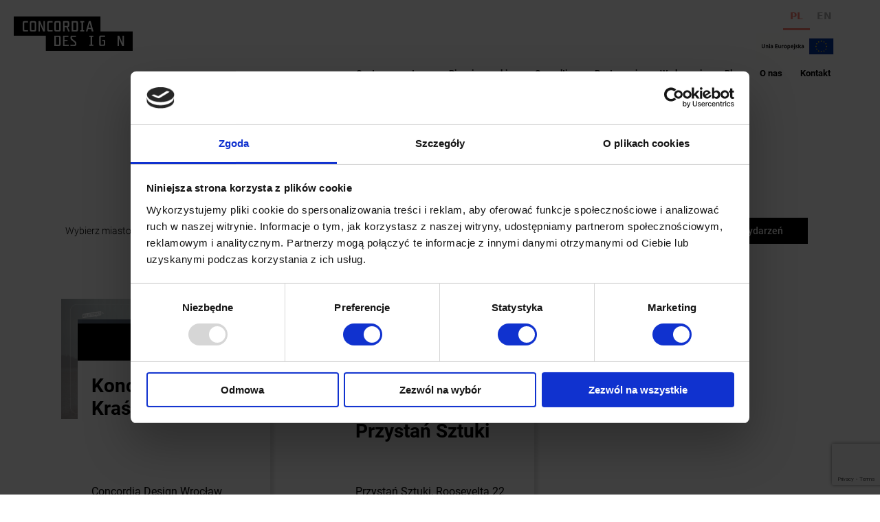

--- FILE ---
content_type: text/html; charset=UTF-8
request_url: https://www.concordiadesign.pl/product-category/concert/
body_size: 17601
content:
<!doctype html>
<html lang="pl-PL">

<head>

  <meta charset="UTF-8" />
  <meta http-equiv="x-ua-compatible" content="ie=edge">
  <meta name="viewport" content="width=device-width, initial-scale=1.0">
  

  <link rel="apple-touch-icon" sizes="180x180" href="/wp-content/themes/concordiadesign-theme/assets/favicon/apple-touch-icon.png">
  <link rel="icon" type="image/png" sizes="32x32" href="/wp-content/themes/concordiadesign-theme/assets/favicon/favicon-32x32.png">
  <link rel="icon" type="image/png" sizes="16x16" href="/wp-content/themes/concordiadesign-theme/assets/favicon/favicon-16x16.png">
  <link rel="manifest" href="/wp-content/themes/concordiadesign-theme/assets/favicon/site.webmanifest">
  <link rel="mask-icon" href="/wp-content/themes/concordiadesign-theme/assets/favicon/safari-pinned-tab.svg" color="#333333">
  <link rel="shortcut icon" href="/wp-content/themes/concordiadesign-theme/assets/favicon/favicon.ico">
  <meta name="msapplication-TileColor" content="#333333">
  <meta name="msapplication-config" content="/wp-content/themes/concordiadesign-theme/assets/favicon/browserconfig.xml">
  <meta name="theme-color" content="#333333">
	<meta name="facebook-domain-verification" content="g2uqv96gzzof449din1lr0iwqadem6" /> 

  <link rel="stylesheet" href="https://cdnjs.cloudflare.com/ajax/libs/tiny-slider/2.9.4/tiny-slider.css">
  <meta name='robots' content='index, follow, max-image-preview:large, max-snippet:-1, max-video-preview:-1' />
	<style>img:is([sizes="auto" i], [sizes^="auto," i]) { contain-intrinsic-size: 3000px 1500px }</style>
	
<!-- Google Tag Manager for WordPress by gtm4wp.com -->
<script data-cfasync="false" data-pagespeed-no-defer>
	var gtm4wp_datalayer_name = "dataLayer";
	var dataLayer = dataLayer || [];
</script>
<!-- End Google Tag Manager for WordPress by gtm4wp.com -->
	<!-- This site is optimized with the Yoast SEO plugin v25.4 - https://yoast.com/wordpress/plugins/seo/ -->
	<title>Koncerty | Concordia Design</title>
	<meta name="description" content="Koncerty • Sprawdź listę Koncertów w Kalendarzu Wydarzeń w Concordia Design • Inspirujemy, Edukujemy, pobudzamy do Rozwoju" />
	<link rel="canonical" href="https://www.concordiadesign.pl/product-category/concert/" />
	<link rel="next" href="https://www.concordiadesign.pl/product-category/concert/page/2/" />
	<meta property="og:locale" content="pl_PL" />
	<meta property="og:type" content="article" />
	<meta property="og:title" content="Koncerty | Concordia Design" />
	<meta property="og:description" content="Koncerty • Sprawdź listę Koncertów w Kalendarzu Wydarzeń w Concordia Design • Inspirujemy, Edukujemy, pobudzamy do Rozwoju" />
	<meta property="og:url" content="https://www.concordiadesign.pl/product-category/concert/" />
	<meta property="og:site_name" content="Concordia Design" />
	<meta name="twitter:card" content="summary_large_image" />
	<script type="application/ld+json" class="yoast-schema-graph">{"@context":"https://schema.org","@graph":[{"@type":"CollectionPage","@id":"https://www.concordiadesign.pl/product-category/concert/","url":"https://www.concordiadesign.pl/product-category/concert/","name":"Koncerty | Concordia Design","isPartOf":{"@id":"https://www.concordiadesign.pl/#website"},"primaryImageOfPage":{"@id":"https://www.concordiadesign.pl/product-category/concert/#primaryimage"},"image":{"@id":"https://www.concordiadesign.pl/product-category/concert/#primaryimage"},"thumbnailUrl":"https://www.concordiadesign.pl/wp-content/uploads/2023/06/przybysz-03-2-2.png","description":"Koncerty • Sprawdź listę Koncertów w Kalendarzu Wydarzeń w Concordia Design • Inspirujemy, Edukujemy, pobudzamy do Rozwoju","breadcrumb":{"@id":"https://www.concordiadesign.pl/product-category/concert/#breadcrumb"},"inLanguage":"pl-PL"},{"@type":"ImageObject","inLanguage":"pl-PL","@id":"https://www.concordiadesign.pl/product-category/concert/#primaryimage","url":"https://www.concordiadesign.pl/wp-content/uploads/2023/06/przybysz-03-2-2.png","contentUrl":"https://www.concordiadesign.pl/wp-content/uploads/2023/06/przybysz-03-2-2.png","width":1200,"height":628},{"@type":"BreadcrumbList","@id":"https://www.concordiadesign.pl/product-category/concert/#breadcrumb","itemListElement":[{"@type":"ListItem","position":1,"name":"Home","item":"https://www.concordiadesign.pl/"},{"@type":"ListItem","position":2,"name":"Koncert"}]},{"@type":"WebSite","@id":"https://www.concordiadesign.pl/#website","url":"https://www.concordiadesign.pl/","name":"Concordia Design","description":"Wejdź i sprawdź, co inspirującego mamy w programie.","potentialAction":[{"@type":"SearchAction","target":{"@type":"EntryPoint","urlTemplate":"https://www.concordiadesign.pl/?s={search_term_string}"},"query-input":{"@type":"PropertyValueSpecification","valueRequired":true,"valueName":"search_term_string"}}],"inLanguage":"pl-PL"}]}</script>
	<!-- / Yoast SEO plugin. -->


<link rel='dns-prefetch' href='//cdn.weglot.com' />
<link rel="alternate" type="application/rss+xml" title="Kanał Concordia Design &raquo; Koncert Kategoria" href="https://www.concordiadesign.pl/product-category/concert/feed/" />
<script type="text/javascript">
/* <![CDATA[ */
window._wpemojiSettings = {"baseUrl":"https:\/\/s.w.org\/images\/core\/emoji\/16.0.1\/72x72\/","ext":".png","svgUrl":"https:\/\/s.w.org\/images\/core\/emoji\/16.0.1\/svg\/","svgExt":".svg","source":{"concatemoji":"https:\/\/www.concordiadesign.pl\/wp-includes\/js\/wp-emoji-release.min.js?ver=6.8.3"}};
/*! This file is auto-generated */
!function(s,n){var o,i,e;function c(e){try{var t={supportTests:e,timestamp:(new Date).valueOf()};sessionStorage.setItem(o,JSON.stringify(t))}catch(e){}}function p(e,t,n){e.clearRect(0,0,e.canvas.width,e.canvas.height),e.fillText(t,0,0);var t=new Uint32Array(e.getImageData(0,0,e.canvas.width,e.canvas.height).data),a=(e.clearRect(0,0,e.canvas.width,e.canvas.height),e.fillText(n,0,0),new Uint32Array(e.getImageData(0,0,e.canvas.width,e.canvas.height).data));return t.every(function(e,t){return e===a[t]})}function u(e,t){e.clearRect(0,0,e.canvas.width,e.canvas.height),e.fillText(t,0,0);for(var n=e.getImageData(16,16,1,1),a=0;a<n.data.length;a++)if(0!==n.data[a])return!1;return!0}function f(e,t,n,a){switch(t){case"flag":return n(e,"\ud83c\udff3\ufe0f\u200d\u26a7\ufe0f","\ud83c\udff3\ufe0f\u200b\u26a7\ufe0f")?!1:!n(e,"\ud83c\udde8\ud83c\uddf6","\ud83c\udde8\u200b\ud83c\uddf6")&&!n(e,"\ud83c\udff4\udb40\udc67\udb40\udc62\udb40\udc65\udb40\udc6e\udb40\udc67\udb40\udc7f","\ud83c\udff4\u200b\udb40\udc67\u200b\udb40\udc62\u200b\udb40\udc65\u200b\udb40\udc6e\u200b\udb40\udc67\u200b\udb40\udc7f");case"emoji":return!a(e,"\ud83e\udedf")}return!1}function g(e,t,n,a){var r="undefined"!=typeof WorkerGlobalScope&&self instanceof WorkerGlobalScope?new OffscreenCanvas(300,150):s.createElement("canvas"),o=r.getContext("2d",{willReadFrequently:!0}),i=(o.textBaseline="top",o.font="600 32px Arial",{});return e.forEach(function(e){i[e]=t(o,e,n,a)}),i}function t(e){var t=s.createElement("script");t.src=e,t.defer=!0,s.head.appendChild(t)}"undefined"!=typeof Promise&&(o="wpEmojiSettingsSupports",i=["flag","emoji"],n.supports={everything:!0,everythingExceptFlag:!0},e=new Promise(function(e){s.addEventListener("DOMContentLoaded",e,{once:!0})}),new Promise(function(t){var n=function(){try{var e=JSON.parse(sessionStorage.getItem(o));if("object"==typeof e&&"number"==typeof e.timestamp&&(new Date).valueOf()<e.timestamp+604800&&"object"==typeof e.supportTests)return e.supportTests}catch(e){}return null}();if(!n){if("undefined"!=typeof Worker&&"undefined"!=typeof OffscreenCanvas&&"undefined"!=typeof URL&&URL.createObjectURL&&"undefined"!=typeof Blob)try{var e="postMessage("+g.toString()+"("+[JSON.stringify(i),f.toString(),p.toString(),u.toString()].join(",")+"));",a=new Blob([e],{type:"text/javascript"}),r=new Worker(URL.createObjectURL(a),{name:"wpTestEmojiSupports"});return void(r.onmessage=function(e){c(n=e.data),r.terminate(),t(n)})}catch(e){}c(n=g(i,f,p,u))}t(n)}).then(function(e){for(var t in e)n.supports[t]=e[t],n.supports.everything=n.supports.everything&&n.supports[t],"flag"!==t&&(n.supports.everythingExceptFlag=n.supports.everythingExceptFlag&&n.supports[t]);n.supports.everythingExceptFlag=n.supports.everythingExceptFlag&&!n.supports.flag,n.DOMReady=!1,n.readyCallback=function(){n.DOMReady=!0}}).then(function(){return e}).then(function(){var e;n.supports.everything||(n.readyCallback(),(e=n.source||{}).concatemoji?t(e.concatemoji):e.wpemoji&&e.twemoji&&(t(e.twemoji),t(e.wpemoji)))}))}((window,document),window._wpemojiSettings);
/* ]]> */
</script>
<style id='wp-emoji-styles-inline-css' type='text/css'>

	img.wp-smiley, img.emoji {
		display: inline !important;
		border: none !important;
		box-shadow: none !important;
		height: 1em !important;
		width: 1em !important;
		margin: 0 0.07em !important;
		vertical-align: -0.1em !important;
		background: none !important;
		padding: 0 !important;
	}
</style>
<link rel='stylesheet' id='wp-block-library-css' href='https://www.concordiadesign.pl/wp-includes/css/dist/block-library/style.min.css?ver=6.8.3'  media='all' />
<style id='classic-theme-styles-inline-css' type='text/css'>
/*! This file is auto-generated */
.wp-block-button__link{color:#fff;background-color:#32373c;border-radius:9999px;box-shadow:none;text-decoration:none;padding:calc(.667em + 2px) calc(1.333em + 2px);font-size:1.125em}.wp-block-file__button{background:#32373c;color:#fff;text-decoration:none}
</style>
<link rel='stylesheet' id='1000-blocks-style-css' href='https://www.concordiadesign.pl/wp-content/plugins/1000-blocks/style.css?ver=1589805766'  media='all' />
<style id='fooevents-calendar-fooevents-calendar-shortcode-style-inline-css' type='text/css'>
/*!********************************************************************************************************************************************************************************************************************************************************************!*\
  !*** css ./node_modules/css-loader/dist/cjs.js??ruleSet[1].rules[4].use[1]!./node_modules/postcss-loader/dist/cjs.js??ruleSet[1].rules[4].use[2]!./node_modules/sass-loader/dist/cjs.js??ruleSet[1].rules[4].use[3]!./src/fooevents-calendar-shortcode/style.scss ***!
  \********************************************************************************************************************************************************************************************************************************************************************/
/**
 * The following styles get applied both on the front of your site
 * and in the editor.
 *
 * Replace them with your own styles or remove the file completely.
 */
.fooevents-calendar-block {
  width: 100%;
}

/*# sourceMappingURL=style-index.css.map*/
</style>
<link rel='stylesheet' id='coblocks-frontend-css' href='https://www.concordiadesign.pl/wp-content/plugins/coblocks/dist/style-coblocks-1.css?ver=3.1.16'  media='all' />
<link rel='stylesheet' id='coblocks-extensions-css' href='https://www.concordiadesign.pl/wp-content/plugins/coblocks/dist/style-coblocks-extensions.css?ver=3.1.16'  media='all' />
<link rel='stylesheet' id='coblocks-animation-css' href='https://www.concordiadesign.pl/wp-content/plugins/coblocks/dist/style-coblocks-animation.css?ver=2677611078ee87eb3b1c'  media='all' />
<link rel='stylesheet' id='mpp_gutenberg-css' href='https://www.concordiadesign.pl/wp-content/plugins/metronet-profile-picture/dist/blocks.style.build.css?ver=2.6.3'  media='all' />
<style id='global-styles-inline-css' type='text/css'>
:root{--wp--preset--aspect-ratio--square: 1;--wp--preset--aspect-ratio--4-3: 4/3;--wp--preset--aspect-ratio--3-4: 3/4;--wp--preset--aspect-ratio--3-2: 3/2;--wp--preset--aspect-ratio--2-3: 2/3;--wp--preset--aspect-ratio--16-9: 16/9;--wp--preset--aspect-ratio--9-16: 9/16;--wp--preset--color--black: #000;--wp--preset--color--cyan-bluish-gray: #abb8c3;--wp--preset--color--white: #ffffff;--wp--preset--color--pale-pink: #f78da7;--wp--preset--color--vivid-red: #cf2e2e;--wp--preset--color--luminous-vivid-orange: #ff6900;--wp--preset--color--luminous-vivid-amber: #fcb900;--wp--preset--color--light-green-cyan: #7bdcb5;--wp--preset--color--vivid-green-cyan: #00d084;--wp--preset--color--pale-cyan-blue: #8ed1fc;--wp--preset--color--vivid-cyan-blue: #0693e3;--wp--preset--color--vivid-purple: #9b51e0;--wp--preset--color--consulting: #814da2;--wp--preset--color--events: #739b99;--wp--preset--color--hub: #6d83a2;--wp--preset--color--free-time: #d68876;--wp--preset--color--kids: #c990a7;--wp--preset--color--taste: #ddbf59;--wp--preset--gradient--vivid-cyan-blue-to-vivid-purple: linear-gradient(135deg,rgba(6,147,227,1) 0%,rgb(155,81,224) 100%);--wp--preset--gradient--light-green-cyan-to-vivid-green-cyan: linear-gradient(135deg,rgb(122,220,180) 0%,rgb(0,208,130) 100%);--wp--preset--gradient--luminous-vivid-amber-to-luminous-vivid-orange: linear-gradient(135deg,rgba(252,185,0,1) 0%,rgba(255,105,0,1) 100%);--wp--preset--gradient--luminous-vivid-orange-to-vivid-red: linear-gradient(135deg,rgba(255,105,0,1) 0%,rgb(207,46,46) 100%);--wp--preset--gradient--very-light-gray-to-cyan-bluish-gray: linear-gradient(135deg,rgb(238,238,238) 0%,rgb(169,184,195) 100%);--wp--preset--gradient--cool-to-warm-spectrum: linear-gradient(135deg,rgb(74,234,220) 0%,rgb(151,120,209) 20%,rgb(207,42,186) 40%,rgb(238,44,130) 60%,rgb(251,105,98) 80%,rgb(254,248,76) 100%);--wp--preset--gradient--blush-light-purple: linear-gradient(135deg,rgb(255,206,236) 0%,rgb(152,150,240) 100%);--wp--preset--gradient--blush-bordeaux: linear-gradient(135deg,rgb(254,205,165) 0%,rgb(254,45,45) 50%,rgb(107,0,62) 100%);--wp--preset--gradient--luminous-dusk: linear-gradient(135deg,rgb(255,203,112) 0%,rgb(199,81,192) 50%,rgb(65,88,208) 100%);--wp--preset--gradient--pale-ocean: linear-gradient(135deg,rgb(255,245,203) 0%,rgb(182,227,212) 50%,rgb(51,167,181) 100%);--wp--preset--gradient--electric-grass: linear-gradient(135deg,rgb(202,248,128) 0%,rgb(113,206,126) 100%);--wp--preset--gradient--midnight: linear-gradient(135deg,rgb(2,3,129) 0%,rgb(40,116,252) 100%);--wp--preset--font-size--small: 13px;--wp--preset--font-size--medium: 20px;--wp--preset--font-size--large: 36px;--wp--preset--font-size--x-large: 42px;--wp--preset--spacing--20: 0.44rem;--wp--preset--spacing--30: 0.67rem;--wp--preset--spacing--40: 1rem;--wp--preset--spacing--50: 1.5rem;--wp--preset--spacing--60: 2.25rem;--wp--preset--spacing--70: 3.38rem;--wp--preset--spacing--80: 5.06rem;--wp--preset--shadow--natural: 6px 6px 9px rgba(0, 0, 0, 0.2);--wp--preset--shadow--deep: 12px 12px 50px rgba(0, 0, 0, 0.4);--wp--preset--shadow--sharp: 6px 6px 0px rgba(0, 0, 0, 0.2);--wp--preset--shadow--outlined: 6px 6px 0px -3px rgba(255, 255, 255, 1), 6px 6px rgba(0, 0, 0, 1);--wp--preset--shadow--crisp: 6px 6px 0px rgba(0, 0, 0, 1);}:where(.is-layout-flex){gap: 0.5em;}:where(.is-layout-grid){gap: 0.5em;}body .is-layout-flex{display: flex;}.is-layout-flex{flex-wrap: wrap;align-items: center;}.is-layout-flex > :is(*, div){margin: 0;}body .is-layout-grid{display: grid;}.is-layout-grid > :is(*, div){margin: 0;}:where(.wp-block-columns.is-layout-flex){gap: 2em;}:where(.wp-block-columns.is-layout-grid){gap: 2em;}:where(.wp-block-post-template.is-layout-flex){gap: 1.25em;}:where(.wp-block-post-template.is-layout-grid){gap: 1.25em;}.has-black-color{color: var(--wp--preset--color--black) !important;}.has-cyan-bluish-gray-color{color: var(--wp--preset--color--cyan-bluish-gray) !important;}.has-white-color{color: var(--wp--preset--color--white) !important;}.has-pale-pink-color{color: var(--wp--preset--color--pale-pink) !important;}.has-vivid-red-color{color: var(--wp--preset--color--vivid-red) !important;}.has-luminous-vivid-orange-color{color: var(--wp--preset--color--luminous-vivid-orange) !important;}.has-luminous-vivid-amber-color{color: var(--wp--preset--color--luminous-vivid-amber) !important;}.has-light-green-cyan-color{color: var(--wp--preset--color--light-green-cyan) !important;}.has-vivid-green-cyan-color{color: var(--wp--preset--color--vivid-green-cyan) !important;}.has-pale-cyan-blue-color{color: var(--wp--preset--color--pale-cyan-blue) !important;}.has-vivid-cyan-blue-color{color: var(--wp--preset--color--vivid-cyan-blue) !important;}.has-vivid-purple-color{color: var(--wp--preset--color--vivid-purple) !important;}.has-black-background-color{background-color: var(--wp--preset--color--black) !important;}.has-cyan-bluish-gray-background-color{background-color: var(--wp--preset--color--cyan-bluish-gray) !important;}.has-white-background-color{background-color: var(--wp--preset--color--white) !important;}.has-pale-pink-background-color{background-color: var(--wp--preset--color--pale-pink) !important;}.has-vivid-red-background-color{background-color: var(--wp--preset--color--vivid-red) !important;}.has-luminous-vivid-orange-background-color{background-color: var(--wp--preset--color--luminous-vivid-orange) !important;}.has-luminous-vivid-amber-background-color{background-color: var(--wp--preset--color--luminous-vivid-amber) !important;}.has-light-green-cyan-background-color{background-color: var(--wp--preset--color--light-green-cyan) !important;}.has-vivid-green-cyan-background-color{background-color: var(--wp--preset--color--vivid-green-cyan) !important;}.has-pale-cyan-blue-background-color{background-color: var(--wp--preset--color--pale-cyan-blue) !important;}.has-vivid-cyan-blue-background-color{background-color: var(--wp--preset--color--vivid-cyan-blue) !important;}.has-vivid-purple-background-color{background-color: var(--wp--preset--color--vivid-purple) !important;}.has-black-border-color{border-color: var(--wp--preset--color--black) !important;}.has-cyan-bluish-gray-border-color{border-color: var(--wp--preset--color--cyan-bluish-gray) !important;}.has-white-border-color{border-color: var(--wp--preset--color--white) !important;}.has-pale-pink-border-color{border-color: var(--wp--preset--color--pale-pink) !important;}.has-vivid-red-border-color{border-color: var(--wp--preset--color--vivid-red) !important;}.has-luminous-vivid-orange-border-color{border-color: var(--wp--preset--color--luminous-vivid-orange) !important;}.has-luminous-vivid-amber-border-color{border-color: var(--wp--preset--color--luminous-vivid-amber) !important;}.has-light-green-cyan-border-color{border-color: var(--wp--preset--color--light-green-cyan) !important;}.has-vivid-green-cyan-border-color{border-color: var(--wp--preset--color--vivid-green-cyan) !important;}.has-pale-cyan-blue-border-color{border-color: var(--wp--preset--color--pale-cyan-blue) !important;}.has-vivid-cyan-blue-border-color{border-color: var(--wp--preset--color--vivid-cyan-blue) !important;}.has-vivid-purple-border-color{border-color: var(--wp--preset--color--vivid-purple) !important;}.has-vivid-cyan-blue-to-vivid-purple-gradient-background{background: var(--wp--preset--gradient--vivid-cyan-blue-to-vivid-purple) !important;}.has-light-green-cyan-to-vivid-green-cyan-gradient-background{background: var(--wp--preset--gradient--light-green-cyan-to-vivid-green-cyan) !important;}.has-luminous-vivid-amber-to-luminous-vivid-orange-gradient-background{background: var(--wp--preset--gradient--luminous-vivid-amber-to-luminous-vivid-orange) !important;}.has-luminous-vivid-orange-to-vivid-red-gradient-background{background: var(--wp--preset--gradient--luminous-vivid-orange-to-vivid-red) !important;}.has-very-light-gray-to-cyan-bluish-gray-gradient-background{background: var(--wp--preset--gradient--very-light-gray-to-cyan-bluish-gray) !important;}.has-cool-to-warm-spectrum-gradient-background{background: var(--wp--preset--gradient--cool-to-warm-spectrum) !important;}.has-blush-light-purple-gradient-background{background: var(--wp--preset--gradient--blush-light-purple) !important;}.has-blush-bordeaux-gradient-background{background: var(--wp--preset--gradient--blush-bordeaux) !important;}.has-luminous-dusk-gradient-background{background: var(--wp--preset--gradient--luminous-dusk) !important;}.has-pale-ocean-gradient-background{background: var(--wp--preset--gradient--pale-ocean) !important;}.has-electric-grass-gradient-background{background: var(--wp--preset--gradient--electric-grass) !important;}.has-midnight-gradient-background{background: var(--wp--preset--gradient--midnight) !important;}.has-small-font-size{font-size: var(--wp--preset--font-size--small) !important;}.has-medium-font-size{font-size: var(--wp--preset--font-size--medium) !important;}.has-large-font-size{font-size: var(--wp--preset--font-size--large) !important;}.has-x-large-font-size{font-size: var(--wp--preset--font-size--x-large) !important;}
:where(.wp-block-post-template.is-layout-flex){gap: 1.25em;}:where(.wp-block-post-template.is-layout-grid){gap: 1.25em;}
:where(.wp-block-columns.is-layout-flex){gap: 2em;}:where(.wp-block-columns.is-layout-grid){gap: 2em;}
:root :where(.wp-block-pullquote){font-size: 1.5em;line-height: 1.6;}
</style>
<link rel='stylesheet' id='dnd-upload-cf7-css' href='https://www.concordiadesign.pl/wp-content/plugins/drag-and-drop-multiple-file-upload-contact-form-7/assets/css/dnd-upload-cf7.css?ver=1.3.9.0'  media='all' />
<link rel='stylesheet' id='contact-form-7-css' href='https://www.concordiadesign.pl/wp-content/plugins/contact-form-7/includes/css/styles.css?ver=6.1'  media='all' />
<link rel='stylesheet' id='fooevents-calendar-full-callendar-style-css' href='https://www.concordiadesign.pl/wp-content/plugins/fooevents-calendar/css/fullcalendar.css?ver=1.0.0'  media='all' />
<link rel='stylesheet' id='fooevents-calendar-full-callendar-print-style-css' href='https://www.concordiadesign.pl/wp-content/plugins/fooevents-calendar/css/fullcalendar.print.css?ver=1.0.0'  media='print' />
<link rel='stylesheet' id='fooevents-calendar-full-callendar-styles-css' href='https://www.concordiadesign.pl/wp-content/plugins/fooevents-calendar/css/style.css?ver=1.0.1'  media='all' />
<link rel='stylesheet' id='fooevents-seating-style-css' href='https://www.concordiadesign.pl/wp-content/plugins/fooevents_seating/css/seating.css?ver=1.0.0'  media='all' />
<link rel='stylesheet' id='dashicons-css' href='https://www.concordiadesign.pl/wp-includes/css/dashicons.min.css?ver=6.8.3'  media='all' />
<link rel='stylesheet' id='wp-jquery-ui-dialog-css' href='https://www.concordiadesign.pl/wp-includes/css/jquery-ui-dialog.min.css?ver=6.8.3'  media='all' />
<link rel='stylesheet' id='woocommerce-layout-css' href='https://www.concordiadesign.pl/wp-content/plugins/woocommerce/assets/css/woocommerce-layout.css?ver=9.9.6'  media='all' />
<link rel='stylesheet' id='woocommerce-smallscreen-css' href='https://www.concordiadesign.pl/wp-content/plugins/woocommerce/assets/css/woocommerce-smallscreen.css?ver=9.9.6'  media='only screen and (max-width: 768px)' />
<link rel='stylesheet' id='woocommerce-general-css' href='https://www.concordiadesign.pl/wp-content/plugins/woocommerce/assets/css/woocommerce.css?ver=9.9.6'  media='all' />
<style id='woocommerce-inline-inline-css' type='text/css'>
.woocommerce form .form-row .required { visibility: visible; }
</style>
<link rel='stylesheet' id='wp-components-css' href='https://www.concordiadesign.pl/wp-includes/css/dist/components/style.min.css?ver=6.8.3'  media='all' />
<link rel='stylesheet' id='godaddy-styles-css' href='https://www.concordiadesign.pl/wp-content/plugins/coblocks/includes/Dependencies/GoDaddy/Styles/build/latest.css?ver=2.0.2'  media='all' />
<link rel='stylesheet' id='weglot-css-css' href='https://www.concordiadesign.pl/wp-content/plugins/weglot/dist/css/front-css.css?ver=4.3.3'  media='all' />
<link rel='stylesheet' id='new-flag-css-css' href='https://www.concordiadesign.pl/wp-content/plugins/weglot/dist/css/new-flags.css?ver=4.3.3'  media='all' />
<link rel='stylesheet' id='brands-styles-css' href='https://www.concordiadesign.pl/wp-content/plugins/woocommerce/assets/css/brands.css?ver=9.9.6'  media='all' />
<link rel='stylesheet' id='bundle-custom-styles-css' href='https://www.concordiadesign.pl/wp-content/themes/concordiadesign-theme/assets/css/app.css?ver=12.6'  media='all' />
<link rel='stylesheet' id='payu-gateway-css' href='https://www.concordiadesign.pl/wp-content/plugins/woo-payu-payment-gateway/assets/css/payu-gateway.css?ver=2.9.0'  media='all' />
<link rel='stylesheet' id='woocommerce-events-zoom-frontend-style-css' href='https://www.concordiadesign.pl/wp-content/plugins/fooevents/css/events-zoom-frontend.css?ver=1.0.3'  media='all' />
<script  src="https://www.concordiadesign.pl/wp-includes/js/jquery/jquery.min.js?ver=3.7.1" id="jquery-core-js"></script>
<script  src="https://www.concordiadesign.pl/wp-includes/js/jquery/jquery-migrate.min.js?ver=3.4.1" id="jquery-migrate-js"></script>
<script  src="https://www.concordiadesign.pl/wp-content/plugins/svg-support/vendor/DOMPurify/DOMPurify.min.js?ver=2.5.8" id="bodhi-dompurify-library-js"></script>
<script  src="https://www.concordiadesign.pl/wp-content/plugins/fooevents-calendar/js/moment.js?ver=2.29.3" id="fooevents-calendar-moment-js"></script>
<script  src="https://www.concordiadesign.pl/wp-content/plugins/fooevents-calendar/js/fullcalendar.min.js?ver=1.0.0" id="fooevents-calendar-full-callendar-js"></script>
<script  src="https://www.concordiadesign.pl/wp-content/plugins/fooevents-calendar/js/locale-all.js?ver=1.0.0" id="fooevents-calendar-full-callendar-locale-js"></script>
<script type="text/javascript" id="bodhi_svg_inline-js-extra">
/* <![CDATA[ */
var svgSettings = {"skipNested":""};
/* ]]> */
</script>
<script  src="https://www.concordiadesign.pl/wp-content/plugins/svg-support/js/min/svgs-inline-min.js" id="bodhi_svg_inline-js"></script>
<script  id="bodhi_svg_inline-js-after">
/* <![CDATA[ */
cssTarget={"Bodhi":"img.style-svg","ForceInlineSVG":"style-svg"};ForceInlineSVGActive="false";frontSanitizationEnabled="on";
/* ]]> */
</script>
<script  src="https://www.concordiadesign.pl/wp-content/plugins/woocommerce/assets/js/jquery-blockui/jquery.blockUI.min.js?ver=2.7.0-wc.9.9.6" id="jquery-blockui-js" defer="defer" data-wp-strategy="defer"></script>
<script  src="https://www.concordiadesign.pl/wp-content/plugins/woocommerce/assets/js/js-cookie/js.cookie.min.js?ver=2.1.4-wc.9.9.6" id="js-cookie-js" defer="defer" data-wp-strategy="defer"></script>
<script type="text/javascript" id="woocommerce-js-extra">
/* <![CDATA[ */
var woocommerce_params = {"ajax_url":"\/wp-admin\/admin-ajax.php","wc_ajax_url":"\/?wc-ajax=%%endpoint%%","i18n_password_show":"Poka\u017c has\u0142o","i18n_password_hide":"Ukryj has\u0142o"};
/* ]]> */
</script>
<script  src="https://www.concordiadesign.pl/wp-content/plugins/woocommerce/assets/js/frontend/woocommerce.min.js?ver=9.9.6" id="woocommerce-js" defer="defer" data-wp-strategy="defer"></script>
<script  src="https://www.concordiadesign.pl/wp-content/plugins/weglot/dist/front-js.js?ver=4.3.3" id="wp-weglot-js-js"></script>
<link rel="https://api.w.org/" href="https://www.concordiadesign.pl/wp-json/" /><link rel="alternate" title="JSON" type="application/json" href="https://www.concordiadesign.pl/wp-json/wp/v2/product_cat/81" /><!-- start Simple Custom CSS and JS -->
<!-- Facebook Pixel Code -->
<script>
!function(f,b,e,v,n,t,s)
{if(f.fbq)return;n=f.fbq=function(){n.callMethod?
n.callMethod.apply(n,arguments):n.queue.push(arguments)};
if(!f._fbq)f._fbq=n;n.push=n;n.loaded=!0;n.version='2.0';
n.queue=[];t=b.createElement(e);t.async=!0;
t.src=v;s=b.getElementsByTagName(e)[0];
s.parentNode.insertBefore(t,s)}(window,document,'script',
'https://connect.facebook.net/en_US/fbevents.js');
fbq('init', '1608288326295572');
fbq('track', 'PageView');
</script>
<noscript>
<img height="1" width="1"
src="https://www.facebook.com/tr?id=1608288326295572&ev=PageView
&noscript=1"/>
</noscript>
<!-- End Facebook Pixel Code --><!-- end Simple Custom CSS and JS -->

<!-- Google Tag Manager for WordPress by gtm4wp.com -->
<!-- GTM Container placement set to manual -->
<script data-cfasync="false" data-pagespeed-no-defer>
	var dataLayer_content = {"pagePostType":"product","pagePostType2":"tax-product","pageCategory":[]};
	dataLayer.push( dataLayer_content );
</script>
<script data-cfasync="false" data-pagespeed-no-defer>
(function(w,d,s,l,i){w[l]=w[l]||[];w[l].push({'gtm.start':
new Date().getTime(),event:'gtm.js'});var f=d.getElementsByTagName(s)[0],
j=d.createElement(s),dl=l!='dataLayer'?'&l='+l:'';j.async=true;j.src=
'//www.googletagmanager.com/gtm.js?id='+i+dl;f.parentNode.insertBefore(j,f);
})(window,document,'script','dataLayer','GTM-PRFKMFB');
</script>
<!-- End Google Tag Manager for WordPress by gtm4wp.com -->
<link rel="alternate" href="https://www.concordiadesign.pl/product-category/concert/" hreflang="pl"/>
<link rel="alternate" href="https://www.concordiadesign.pl/en/product-category/concert/" hreflang="en"/>
<script type="application/json" id="weglot-data">{"website":"https:\/\/concordiadesign.pl","uid":"f8042dd270","project_slug":"concordia-design","language_from":"pl","language_from_custom_flag":null,"language_from_custom_name":null,"excluded_paths":[],"excluded_blocks":[],"custom_settings":{"button_style":{"custom_css":"","is_dropdown":true,"with_flags":true,"full_name":true,"with_name":true,"flag_type":"rectangle_mat"},"translate_email":false,"translate_search":false,"translate_amp":false,"switchers":[{"style":{"full_name":false,"color":"#000000"},"opts":[],"location":{"target":".navbar__content","sibling":".navbar__eu"},"template":{"name":"underline_edge","hash":"fee7cd9c78290d67f02f9c89168de27dd9f91139"}}],"menu_switcher":{"hide_current":false,"dropdown":false}},"pending_translation_enabled":false,"curl_ssl_check_enabled":true,"custom_css":null,"languages":[{"language_to":"en","custom_code":null,"custom_name":null,"custom_local_name":null,"provider":null,"enabled":true,"automatic_translation_enabled":true,"deleted_at":null,"connect_host_destination":null,"custom_flag":null}],"organization_slug":"w-0638c8ffc9","current_language":"pl","switcher_links":{"pl":"https:\/\/www.concordiadesign.pl\/product-category\/concert\/","en":"https:\/\/www.concordiadesign.pl\/en\/product-category\/concert\/"},"original_path":"\/product-category\/concert\/"}</script>		<script>
			document.documentElement.className = document.documentElement.className.replace('no-js', 'js');
		</script>
				<style>
			.no-js img.lazyload {
				display: none;
			}

			figure.wp-block-image img.lazyloading {
				min-width: 150px;
			}

			.lazyload,
			.lazyloading {
				--smush-placeholder-width: 100px;
				--smush-placeholder-aspect-ratio: 1/1;
				width: var(--smush-placeholder-width) !important;
				aspect-ratio: var(--smush-placeholder-aspect-ratio) !important;
			}

						.lazyload, .lazyloading {
				opacity: 0;
			}

			.lazyloaded {
				opacity: 1;
				transition: opacity 200ms;
				transition-delay: 0ms;
			}

					</style>
			<noscript><style>.woocommerce-product-gallery{ opacity: 1 !important; }</style></noscript>
			<style type="text/css" id="wp-custom-css">
			.codedropz-upload-wrapper{
	margin-top:10px;
}

.codedropz-upload-inner h3{
	display:none;
}

.codedropz-upload-inner span{
	display:none;
}

.codedropz-upload-inner .codedropz-btn-wrap a.cd-upload-btn{
	    font-size: 18px;
    font-weight: 600;
}

.acf-fc-popup ul, .acf-fc-popup li {
    list-style: none;
    display: flex !important;
    margin: 0;
    padding: 0;
    flex-direction: row;
    flex-wrap: wrap;
    align-content: center;
    justify-content: center;
    align-items: center;
}n-items: center;
}

.redLink {
	color: red !important;
}

.page-id-8534 .hero-section__content::before {
	background: unset;
}

.wysywig-image-manual {
	width: 100%;
	height: auto;
}

.single-product .woocommerce-product-gallery__image img {
	object-fit: cover;
}		</style>
		
<script data-cookieconsent="ignore">
    window.dataLayer = window.dataLayer || [];
    function gtag() {
        dataLayer.push(arguments);
    }
    gtag("consent", "default", {
        ad_storage: "denied",
        analytics_storage: "denied",
        functionality_storage: "denied",
        personalization_storage: "denied",
        security_storage: "granted",
        wait_for_update: 500,
    });
    gtag("set", "ads_data_redaction", true);
    gtag("set", "url_passthrough", true);
</script>
  
<!-- GTM Container placement set to manual -->
<!-- Google Tag Manager (noscript) -->
				<noscript><iframe data-src="https://www.googletagmanager.com/ns.html?id=GTM-PRFKMFB" height="0" width="0" style="display:none;visibility:hidden" aria-hidden="true" src="[data-uri]" class="lazyload" data-load-mode="1"></iframe></noscript>
<!-- End Google Tag Manager (noscript) -->
  
  
</head>

<body data-rsssl=1 class="archive tax-product_cat term-concert term-81 wp-theme-concordiadesign-theme theme-concordiadesign-theme woocommerce woocommerce-page woocommerce-no-js">

  <script src="https://cdnjs.cloudflare.com/ajax/libs/tiny-slider/2.9.2/min/tiny-slider.js"></script>
  <!-- NOTE: prior to v2.2.1 tiny-slider.js need to be in <body data-rsssl=1> -->

    <header class="navbar">
    <div class="navbar__logo">
      <a href="/"><img src="/wp-content/themes/concordiadesign-theme/assets/images/logo.svg" alt="Logo Concordia Design"></a>
    </div>
    <div class="navbar__content">
      <div class="navbar__eu">
        <a href="/ue"><img data-src="/wp-content/themes/concordiadesign-theme/assets/images/logo_ue.png" alt="UE Concordia Design" src="[data-uri]" class="lazyload"></a>
      </div>
      <div class="navbar__nav">
        <ul class="navbar__menu">
          <li class="navbar__menuItem">
            <span data-menuopen="ev">Centrum eventowe</span>
          </li>
          <li class="navbar__menuItem">
            <span data-menuopen="bc">Biura i coworking</span>
          </li>
          <li class="navbar__menuItem">
            <span data-menuopen="co">Consulting</span>
          </li>
          <!-- <li class="navbar__menuItem">
            <span data-menuopen="biz">Program dla biznesu</span>
          </li> -->
          <!-- <li class="navbar__menuItem">
            <span data-menuopen="wi">Wiedza</span>
          </li> -->
          <li class="navbar__menuItem">
            <span data-menuopen="re">Restauracja</span>
          </li>
          <li class="navbar__menuItem">
            <span data-menuopen="cl">Wydarzenia</span>
          </li>
                      <li class="navbar__menuItem">
              <a href="https://www.concordiadesign.pl/blog/" data-menuclosers>Blog</a>
            </li>
                      <li class="navbar__menuItem">
              <a href="/o-nas/" data-menuclosers>O nas</a>
            </li>
                      <li class="navbar__menuItem">
              <a href="/kontakt/" data-menuclosers>Kontakt</a>
            </li>
          		
		
        </ul>
        <div class="navbar__hamburger" data-menumobile="open">
          <svg xmlns="http://www.w3.org/2000/svg" xml:space="preserve" width="30px" height="30px" version="1.1" style="shape-rendering:geometricPrecision; text-rendering:geometricPrecision; image-rendering:optimizeQuality; fill-rule:evenodd; clip-rule:evenodd" viewbox="0 0 6502.38 6502.38" xmlns:xlink="http://www.w3.org/1999/xlink" xmlns:xodm="http://www.corel.com/coreldraw/odm/2003">

            <g>
              <path d="M510.11 1086.9l5482.17 0 0 814.91 -5482.17 0 0 -814.91zm0 1756.84l5482.17 0 0 814.91 -5482.17 0 0 -814.91zm0 1756.83l5482.17 0 0 814.91 -5482.17 0 0 -814.91z" />
            </g>
          </svg>
        </div>

      </div>
    </div>
  </header>

  
  <div class="menuMobile__card" data-menumobile="menubox">

    <div class="menuMobile__header">
      <div class="menuMobile__logoWrapper">
        <img src="/wp-content/themes/concordiadesign-theme/assets/images/logo.svg" alt="Logo Concordia Design">
      </div>
      <div class="menuMobile__close" data-menumobile="close">
        <svg xmlns="http://www.w3.org/2000/svg" xml:space="preserve" width="23px" height="23px" version="1.1" style="shape-rendering:geometricPrecision; text-rendering:geometricPrecision; image-rendering:optimizeQuality; fill-rule:evenodd; clip-rule:evenodd" viewbox="0 0 6502.38 6502.38" xmlns:xlink="http://www.w3.org/1999/xlink" xmlns:xodm="http://www.corel.com/coreldraw/odm/2003">
          <g>
            <polygon fill="#000000" points="76.19,5959.19 2784.19,3251.19 76.19,543.19 543.13,76.25 3251.13,2784.25 5959.25,76.13 6426.19,543.07 3718.07,3251.19 6426.19,5959.31 5959.25,6426.25 3251.13,3718.13 543.13,6426.13 " />
          </g>
        </svg>
      </div>
    </div>

    <div class="menuMobile__content">
      <div class="navbarMobile__nav">
        <ul class="navbarMobile__menu">
          <li class="navbarMobile__menuItem">
            <span data-menuopenmob="ev">Centrum eventowe</span>
          </li>
          <li class="navbarMobile__menuItem">
            <span data-menuopenmob="bc">Biura i coworking</span>
          </li>
          <li class="navbarMobile__menuItem">
            <span data-menuopenmob="co">Consulting</span>
          </li>
          <!-- <li class="navbarMobile__menuItem">
            <span data-menuopenmob="biz">Program dla biznesu</span>
          </li> -->
          <!-- <li class="navbarMobile__menuItem">
            <span data-menuopenmob="wi">Wiedza</span>
          </li> -->
          <li class="navbarMobile__menuItem">
            <span data-menuopenmob="re">Restauracja</span>
          </li>
          <li class="navbarMobile__menuItem">
            <span data-menuopenmob="cl">Wydarzenia</span>
          </li>
                      <li class="navbarMobile__menuItem">
              <a href="https://www.concordiadesign.pl/blog/">Blog</a>
            </li>
                      <li class="navbarMobile__menuItem">
              <a href="/o-nas/">O nas</a>
            </li>
                      <li class="navbarMobile__menuItem">
              <a href="/kontakt/">Kontakt</a>
            </li>
                  </ul>

      </div>
    </div>


  </div>

  <nav class="menu__card" data-menu="menubox">

    <div class="menu__header">
        <div class="menu__logoWrapper">
            <img src="/wp-content/themes/concordiadesign-theme/assets/images/logo.svg" alt="Logo Concordia Design">
        </div>
        <div class="menu__close" data-menu="close">
            <svg xmlns="http://www.w3.org/2000/svg" xml:space="preserve" width="23px" height="23px" version="1.1" style="shape-rendering:geometricPrecision; text-rendering:geometricPrecision; image-rendering:optimizeQuality; fill-rule:evenodd; clip-rule:evenodd" viewbox="0 0 6502.38 6502.38" xmlns:xlink="http://www.w3.org/1999/xlink" xmlns:xodm="http://www.corel.com/coreldraw/odm/2003" class="menu--desktop">
                <g>
                    <polygon fill="#000000" points="76.19,5959.19 2784.19,3251.19 76.19,543.19 543.13,76.25 3251.13,2784.25 5959.25,76.13 6426.19,543.07 3718.07,3251.19 6426.19,5959.31 5959.25,6426.25 3251.13,3718.13 543.13,6426.13 " />
                </g>
            </svg>
            <svg xmlns="http://www.w3.org/2000/svg" xml:space="preserve" width="23px" height="23px" version="1.1" style="shape-rendering:geometricPrecision; text-rendering:geometricPrecision; image-rendering:optimizeQuality; fill-rule:evenodd; clip-rule:evenodd" viewbox="0 0 6502.38 6502.38" xmlns:xlink="http://www.w3.org/1999/xlink" xmlns:xodm="http://www.corel.com/coreldraw/odm/2003" class="menu--mobile">
                <g>
                    <polygon fill="#000000" points="295.63,3386.72 295.69,3386.66 295.69,3386.65 762.63,2919.71 762.63,2919.72 925.68,2756.66 3470.75,211.6 3937.69,678.54 1229.57,3386.66 3937.69,6094.78 3470.75,6561.72 762.63,3853.6 762.57,3853.66 " />
                </g>
            </svg>
        </div>
        <div class="menu__close" data-menu="closeall" style="margin-bottom: -2px;">
        <svg xmlns="http://www.w3.org/2000/svg" xml:space="preserve" width="23px" height="23px" version="1.1" style="shape-rendering:geometricPrecision; text-rendering:geometricPrecision; image-rendering:optimizeQuality; fill-rule:evenodd; clip-rule:evenodd" viewbox="0 0 6502.38 6502.38" xmlns:xlink="http://www.w3.org/1999/xlink" xmlns:xodm="http://www.corel.com/coreldraw/odm/2003">
          <g>
            <polygon fill="#000000" points="76.19,5959.19 2784.19,3251.19 76.19,543.19 543.13,76.25 3251.13,2784.25 5959.25,76.13 6426.19,543.07 3718.07,3251.19 6426.19,5959.31 5959.25,6426.25 3251.13,3718.13 543.13,6426.13 "></polygon>
          </g>
        </svg>
        </div>
    </div>

        <div class="menu__content" data-menucontent="ev">
                <div class="menu__contentWrapper">
            <div class="menu__group">

            <div class="menu__groupColumn menu__groupColumn--photo">
                    <div class="menu__columnImageWrapper menu__columnImageWrapper--ev-poz" data-menutab="evpoz">
                        <a href="https://my.matterport.com/show/?m=kW6fGz57zCM" class="menu__columnImageLink"><img data-src="https://www.concordiadesign.pl/wp-content/uploads/2022/02/Concordia-Design_08.png" alt="" class="menu__columnImage lazyload" src="[data-uri]" style="--smush-placeholder-width: 480px; --smush-placeholder-aspect-ratio: 480/600;"></a>
                        <div class="menu__columnSubLink">
                            <a href="https://my.matterport.com/show/?m=kW6fGz57zCM">Spacer 3D Poznań</a>
                        </div>
                    </div>
                </div>

                <div class="menu__groupColumn menu__groupColumn--data">
                    <span class="menu__tab">Poznań</span>
                    
                                            <div class="menu__contentGroup" data-menutab="evpoz">
                                                            <div class="menu__contentGroupTitle">Eventy biznesowe</div>
                                                                                        <div class="menu__contentGroupLinks">
                                    <ul class="menu__contentGroupList">
                                                                                    <li class="menu__contentGroupListItem">
                                                <a href="https://www.concordiadesign.pl/centrum-konferencyjne-poznan">Targi i konferencje</a>
                                            </li>
                                                                                    <li class="menu__contentGroupListItem">
                                                <a href="/imprezy-firmowe-poznan/">Imprezy firmowe</a>
                                            </li>
                                                                                    <li class="menu__contentGroupListItem">
                                                <a href="/sale-szkoleniowe-poznan/">Sale szkoleniowe</a>
                                            </li>
                                                                                    <li class="menu__contentGroupListItem">
                                                <a href="https://www.concordiadesign.pl/sale-konferencyjne-poznan">Sale konferencyjne</a>
                                            </li>
                                                                            </ul>
                                </div>
                                                    </div>
                                            <div class="menu__contentGroup" data-menutab="evpoz">
                                                            <div class="menu__contentGroupTitle">Obiekty branżowe</div>
                                                                                        <div class="menu__contentGroupLinks">
                                    <ul class="menu__contentGroupList">
                                                                                    <li class="menu__contentGroupListItem">
                                                <a href="/aula-artis/">Aula Artis</a>
                                            </li>
                                                                            </ul>
                                </div>
                                                    </div>
                                                                <div class="menu__buttons menu__buttons--all">
                            <a href="https://www.concordiadesign.pl/centrum-konferencyjne-poznan/#contact" class="menu__buttonsItemAll">Kontakt</a>
                        </div>
                                        
                    <div class="menu__buttons menu__buttons--mob">
                        <a href="https://my.matterport.com/show/?m=kW6fGz57zCM" class="menu__buttonsItem">Spacer 3D Poznań</a>
                    </div>
                    
                </div>

                
            </div>
            <div class="menu__group">

            <div class="menu__groupColumn menu__groupColumn--photo">
                    <div class="menu__columnImageWrapper menu__columnImageWrapper--ev-wro" data-menutab="evwro">
                        <a href="https://my.matterport.com/show/?m=ygJUYTayQtn" class="menu__columnImageLink"><img data-src="https://www.concordiadesign.pl/wp-content/uploads/2022/07/wroclaw.jpg" alt="" class="menu__columnImage lazyload" src="[data-uri]" style="--smush-placeholder-width: 480px; --smush-placeholder-aspect-ratio: 480/600;"></a>
                        <div class="menu__columnSubLink">
                            <a href="https://my.matterport.com/show/?m=ygJUYTayQtn">Spacer 3D Wrocław</a>
                        </div>
                    </div>
                </div>

                <div class="menu__groupColumn menu__groupColumn--data">
                    <span class="menu__tab">Wrocław</span>

                                            <div class="menu__contentGroup" data-menutab="evwro">
                                                            <div class="menu__contentGroupTitle">Eventy biznesowe</div>
                                                                                        <div class="menu__contentGroupLinks">
                                    <ul class="menu__contentGroupList">
                                                                                    <li class="menu__contentGroupListItem">
                                                <a href="/konferencje-wroclaw/">Targi i konferencje</a>
                                            </li>
                                                                                    <li class="menu__contentGroupListItem">
                                                <a href="/wydarzenia-online/">Wydarzenia online</a>
                                            </li>
                                                                                    <li class="menu__contentGroupListItem">
                                                <a href="/imprezy-firmowe-wroclaw/">Imprezy firmowe</a>
                                            </li>
                                                                                    <li class="menu__contentGroupListItem">
                                                <a href="/wynajem-sal-szkoleniowych-wroclaw/">Sale szkoleniowe</a>
                                            </li>
                                                                                    <li class="menu__contentGroupListItem">
                                                <a href="/sale-konferencyjne-wroclaw/">Sale konferencyjne</a>
                                            </li>
                                                                                    <li class="menu__contentGroupListItem">
                                                <a href="/taras-na-dachu/">Taras na dachu</a>
                                            </li>
                                                                                    <li class="menu__contentGroupListItem">
                                                <a href="https://www.concordiadesign.pl/wigilie-firmowe-wroclaw/">Wigilie firmowe Wrocław</a>
                                            </li>
                                                                                    <li class="menu__contentGroupListItem">
                                                <a href="https://my.matterport.com/show/?m=ygJUYTayQtn">Spacer 3D</a>
                                            </li>
                                                                            </ul>
                                </div>
                                                    </div>
                    
                                            <div class="menu__buttons menu__buttons--all">
                            <a href="/konferencje-wroclaw/#contact" class="menu__buttonsItemAll">Kontakt</a>
                        </div>
                    
                    <div class="menu__buttons menu__buttons--mob">
                        <a href="https://my.matterport.com/show/?m=ygJUYTayQtn" class="menu__buttonsItem">Spacer 3D Wrocław</a>
                    </div>
                </div>
                


            </div>
        </div>

    </div>


        <div class="menu__content" data-menucontent="bc">
                <div class="menu__contentWrapper">
            <div class="menu__group">

            <div class="menu__groupColumn menu__groupColumn--photo">
                    <div class="menu__columnImageWrapper menu__columnImageWrapper--bc-poz" data-menutab="bcpoz">
                        <a href="https://my.matterport.com/show/?m=dpGSt71d943" class="menu__columnImageLink"><img data-src="https://www.concordiadesign.pl/wp-content/uploads/2022/03/biura_coworking_intro2.jpg" alt="https://www.concordiadesign.pl/wp-content/uploads/2022/03/biura_coworking_intro2.jpg" class="menu__columnImage lazyload" src="[data-uri]" style="--smush-placeholder-width: 477px; --smush-placeholder-aspect-ratio: 477/601;"></a>
                        <div class="menu__columnSubLink">
                            <a href="https://my.matterport.com/show/?m=dpGSt71d943">Wynajem biura Poznań - spacer 3D</a>
                        </div>
                    </div>
                </div>

                <div class="menu__groupColumn menu__groupColumn--data">
                    <span class="menu__tab">Poznań</span>
                    
                                            <div class="menu__contentGroup" data-menutab="bcpoz">
                                                                                        <div class="menu__contentGroupLinks">
                                    <ul class="menu__contentGroupList">
                                                                                    <li class="menu__contentGroupListItem">
                                                <a href="/biura-poznan/">Biura</a>
                                            </li>
                                                                                    <li class="menu__contentGroupListItem">
                                                <a href="https://www.concordiadesign.pl/coworking-poznan/">Coworking</a>
                                            </li>
                                                                            </ul>
                                </div>
                                                    </div>
                    
                                            <div class="menu__buttons menu__buttons--all">
                            <a href="/biura-poznan/#contact" class="menu__buttonsItemAll">Kontakt</a>
                        </div>
                    
                </div>
                
            </div>
            <div class="menu__group">

            <div class="menu__groupColumn menu__groupColumn--photo">
                    <div class="menu__columnImageWrapper menu__columnImageWrapper--bc-wro" data-menutab="bcwro">
                        <a href="https://my.matterport.com/show/?m=ygJUYTayQtn" class="menu__columnImageLink"><img data-src="https://www.concordiadesign.pl/wp-content/uploads/2022/02/coworking_intro.jpg" alt="https://www.concordiadesign.pl/wp-content/uploads/2022/02/coworking_intro.jpg" class="menu__columnImage lazyload" src="[data-uri]" style="--smush-placeholder-width: 477px; --smush-placeholder-aspect-ratio: 477/601;"></a>
                        <div class="menu__columnSubLink">
                            <a href="https://my.matterport.com/show/?m=ygJUYTayQtn">Spacer 3D Wrocław</a>
                        </div>
                    </div>
                </div>

                <div class="menu__groupColumn menu__groupColumn--data">
                    <span class="menu__tab">Wrocław</span>

                                            <div class="menu__contentGroup" data-menutab="bcwro">
                                                                                        <div class="menu__contentGroupLinks">
                                    <ul class="menu__contentGroupList">
                                                                                    <li class="menu__contentGroupListItem">
                                                <a href="https://www.concordiadesign.pl/wroclaw-biura-do-wynajecia/">Biura</a>
                                            </li>
                                                                                    <li class="menu__contentGroupListItem">
                                                <a href="https://www.concordiadesign.pl/coworking-wroclaw/">Coworking</a>
                                            </li>
                                                                            </ul>
                                </div>
                                                    </div>
                    
                                            <div class="menu__buttons menu__buttons--all">
                            <a href="/coworking-wroclaw/#contact" class="menu__buttonsItemAll">Kontakt</a>
                        </div>
                    
                </div>
                
            </div>
        </div>

    </div>



        <div class="menu__content" data-menucontent="co">
        <div class="menu__contentWrapper">
            <div class="menu__groupImg">
                <div class="menu__column menu__column--full">
                    <div class="menu__contentHeading menu__contentHeading--full">Consulting</div>
                                            <div class="menu__contentGroup menu__contentGroup--full">
                                                            <div class="menu__contentGroupTitle">ROZWÓJ ORGANIZACJI</div>
                                                                                        <div class="menu__contentGroupLinks">
                                    <ul class="menu__contentGroupList">
                                                                                    <li class="menu__contentGroupListItem">
                                                <a href="https://www.concordiadesign.pl/rozwoj-liderow-i-liderek/">Rozwój liderów</a>
                                            </li>
                                                                                    <li class="menu__contentGroupListItem">
                                                <a href="https://www.concordiadesign.pl/programy-rozwojowe/">Programy rozwojowe</a>
                                            </li>
                                                                                    <li class="menu__contentGroupListItem">
                                                <a href="https://www.concordiadesign.pl/projektowanie-kultury-organizacyjnej/">Kultura organizacyjna</a>
                                            </li>
                                                                                    <li class="menu__contentGroupListItem">
                                                <a href="https://www.concordiadesign.pl/badanie-fris-i-gallup/">FRIS i Gallup</a>
                                            </li>
                                                                            </ul>
                                </div>
                                                    </div>
                                            <div class="menu__contentGroup menu__contentGroup--full">
                                                            <div class="menu__contentGroupTitle">INTEGRACJA</div>
                                                                                        <div class="menu__contentGroupLinks">
                                    <ul class="menu__contentGroupList">
                                                                                    <li class="menu__contentGroupListItem">
                                                <a href="https://www.concordiadesign.pl/eventy-dedykowane/">Eventy Dedykowane</a>
                                            </li>
                                                                                    <li class="menu__contentGroupListItem">
                                                <a href="https://www.concordiadesign.pl/kreatywna_gra_integracyjna/">Gra Kreatywna</a>
                                            </li>
                                                                            </ul>
                                </div>
                                                    </div>
                                            <div class="menu__contentGroup menu__contentGroup--full">
                                                            <div class="menu__contentGroupTitle">PROJEKTOWANIE PRODUKTÓW I USŁUG</div>
                                                                                        <div class="menu__contentGroupLinks">
                                    <ul class="menu__contentGroupList">
                                                                                    <li class="menu__contentGroupListItem">
                                                <a href="https://www.concordiadesign.pl/projektowanie-uslug-produktow/">Projektowanie usług</a>
                                            </li>
                                                                                    <li class="menu__contentGroupListItem">
                                                <a href="https://www.concordiadesign.pl/design-sprint/">Design sprint</a>
                                            </li>
                                                                            </ul>
                                </div>
                                                    </div>
                                            <div class="menu__contentGroup menu__contentGroup--full">
                                                            <div class="menu__contentGroupTitle">AI</div>
                                                                                        <div class="menu__contentGroupLinks">
                                    <ul class="menu__contentGroupList">
                                                                                    <li class="menu__contentGroupListItem">
                                                <a href="https://www.concordiadesign.pl/ai-primer/">AI dla firm</a>
                                            </li>
                                                                            </ul>
                                </div>
                                                    </div>
                                            <div class="menu__contentGroup menu__contentGroup--full">
                                                            <div class="menu__contentGroupTitle">PROJEKTY UNIJNE</div>
                                                                                        <div class="menu__contentGroupLinks">
                                    <ul class="menu__contentGroupList">
                                                                                    <li class="menu__contentGroupListItem">
                                                <a href="https://accelerator.concordiadesign.pl/">Accelerator</a>
                                            </li>
                                                                                    <li class="menu__contentGroupListItem">
                                                <a href="https://www.concordiadesign.pl/darmowe-szkolenia-dla-firm/">Darmowe szkolenia dla firm</a>
                                            </li>
                                                                                    <li class="menu__contentGroupListItem">
                                                <a href="https://www.dyrektywa-eaa.pl/dyrektywaeaa/">Dyrektywa EAA</a>
                                            </li>
                                                                                    <li class="menu__contentGroupListItem">
                                                <a href="http://akademia-goz.concordiadesign.pl/">Akademia GOZ </a>
                                            </li>
                                                                                    <li class="menu__contentGroupListItem">
                                                <a href="https://dostepnosc.concordiadesign.pl/">Program Rozwoju Biznesu</a>
                                            </li>
                                                                            </ul>
                                </div>
                                                    </div>
                                            <div class="menu__contentGroup menu__contentGroup--full">
                                                                                        <div class="menu__contentGroupLinks">
                                    <ul class="menu__contentGroupList">
                                                                                    <li class="menu__contentGroupListItem">
                                                <a href="https://www.concordiadesign.pl/consulting/">O nas</a>
                                            </li>
                                                                                    <li class="menu__contentGroupListItem">
                                                <a href="/nasi_eksperci/">Zespół Ekspercki</a>
                                            </li>
                                                                                    <li class="menu__contentGroupListItem">
                                                <a href="https://www.concordiadesign.pl/tabu-polskiego-leadershipu">Raport "Tabu Polskiego Leadershipu"</a>
                                            </li>
                                                                            </ul>
                                </div>
                                                    </div>
                                    </div>
            </div>
                            <div class="menu__buttons">
                                            <a href="https://www.concordiadesign.pl/consulting/#contact" class="menu__buttonsItem">Kontakt</a>
                                    </div>
            
        </div>
    </div>



        <div class="menu__content" data-menucontent="biz">
        <div class="menu__contentWrapper">
            <div class="menu__groupImg">
                <div class="menu__column">
                    <div class="menu__contentHeading">Programy dla biznesu</div>
                                                                <div class="menu__contentGroup">
                                                                                        <div class="menu__contentGroupLinks">
                                    <ul class="menu__contentGroupList">
                                                                                    <li class="menu__contentGroupListItem">
                                                <a href="/wsparcie-dla-biznesu-2/">Program rozwoju biznesu</a>
                                            </li>
                                                                                    <li class="menu__contentGroupListItem">
                                                <a href="https://accelerator.concordiadesign.pl">Concordia Design Accelerator</a>
                                            </li>
                                                                                    <li class="menu__contentGroupListItem">
                                                <a href="/dostepny-design/">Program Dostępny Design</a>
                                            </li>
                                                                                    <li class="menu__contentGroupListItem">
                                                <a href="/inkubacja/">Program All For Innovators</a>
                                            </li>
                                                                            </ul>
                                </div>
                                                    </div>
                                    </div>
                <div class="menu__column">
                    <div class="menu__columnImageWrapper menu__columnImageWrapper--biz">
                                                        <img data-src="https://www.concordiadesign.pl/wp-content/uploads/2021/12/menu-biz.png" alt="Menu - oferta biznesowa" class="menu__columnImage lazyload" src="[data-uri]" style="--smush-placeholder-width: 295px; --smush-placeholder-aspect-ratio: 295/372;">
                            <div class="menu__columnSubLink">
                                &nbsp;
                            </div>
                                            </div>
                </div>
            </div>
                            <div class="menu__buttons">
                                            <a href="/wsparcie-dla-biznesu-2/#contact" class="menu__buttonsItem">Kontakt</a>
                                    </div>
                    </div>
    </div>



        <div class="menu__content" data-menucontent="wi">
        <div class="menu__groupImg">
            <div class="menu__column">
                <div class="menu__contentHeading">Kategorie</div>
                                                    <div class="menu__contentGroup">
                                                                            <div class="menu__contentGroupLinks">
                                <ul class="menu__contentGroupList">
                                                                            <li class="menu__contentGroupListItem">
                                            <a href="#">Rozwijanie kreatywności i innowacyjności</a>
                                        </li>
                                                                            <li class="menu__contentGroupListItem">
                                            <a href="#">Projektowanie usług</a>
                                        </li>
                                                                            <li class="menu__contentGroupListItem">
                                            <a href="#">Kultura organizacyjna</a>
                                        </li>
                                                                            <li class="menu__contentGroupListItem">
                                            <a href="#">Strategie biznesowe</a>
                                        </li>
                                                                            <li class="menu__contentGroupListItem">
                                            <a href="#">Projektowanie uniwersalne</a>
                                        </li>
                                                                    </ul>
                            </div>
                                            </div>
                            </div>
            <div class="menu__column">
                <div class="menu__columnImageWrapper menu__columnImageWrapper--wi">
                    <a href="#" class="menu__columnImageLink"><img data-src="https://www.concordiadesign.pl/wp-content/uploads/2021/12/menu-wi.png" alt="Menu - wiedza" class="menu__columnImage lazyload" src="[data-uri]" style="--smush-placeholder-width: 295px; --smush-placeholder-aspect-ratio: 295/372;"></a>
                    <div class="menu__columnSubLink">
                        <a href="#">Zobacz</a>
                    </div>
                </div>
            </div>
        </div>
            </div>



    
    <div class="menu__content" data-menucontent="re">
                <div class="menu__contentWrapper">
            <div class="menu__group">

            <div class="menu__groupColumn menu__groupColumn--photo">
                    <div class="menu__columnImageWrapper menu__columnImageWrapper--taste" data-menutab="repoz">
                        <a href="https://concordiataste.pl/" class="menu__columnImageLink"><img data-src="https://www.concordiadesign.pl/wp-content/uploads/2022/02/taste_intro.jpg" alt="" class="menu__columnImage lazyload" src="[data-uri]" style="--smush-placeholder-width: 477px; --smush-placeholder-aspect-ratio: 477/601;"></a>
                        <div class="menu__columnSubLink">
                            <a href="https://concordiataste.pl/">Concordia Taste Poznań</a>
                        </div>
                    </div>
                </div>

                <div class="menu__groupColumn menu__groupColumn--data">
                    <span class="menu__tab">Concordia Taste Poznań</span>
                    
                                            <div class="menu__contentGroup" data-menutab="repoz">
                                                                                        <div class="menu__contentGroupLinks">
                                    <ul class="menu__contentGroupList">
                                                                                    <li class="menu__contentGroupListItem">
                                                <a href="/concordia-taste/">Restauracja</a>
                                            </li>
                                                                                    <li class="menu__contentGroupListItem">
                                                <a href="/catering-poznan/">Catering</a>
                                            </li>
                                                                            </ul>
                                </div>
                                                    </div>
                                            <div class="menu__contentGroup" data-menutab="repoz">
                                                            <div class="menu__contentGroupTitle">Imprezy prywatne</div>
                                                                                        <div class="menu__contentGroupLinks">
                                    <ul class="menu__contentGroupList">
                                                                                    <li class="menu__contentGroupListItem">
                                                <a href="/wesele-poznan/">Wesele</a>
                                            </li>
                                                                                    <li class="menu__contentGroupListItem">
                                                <a href="/chrzciny-poznan/">Komunia/Chrzciny</a>
                                            </li>
                                                                                    <li class="menu__contentGroupListItem">
                                                <a href="/imprezy-okolicznosciowe-poznan/">Imprezy okolicznościowe</a>
                                            </li>
                                                                            </ul>
                                </div>
                                                    </div>
                    
                                            <div class="menu__buttons menu__buttons--all">
                            <a href="/concordia-taste/#contact" class="menu__buttonsItemAll">Kontakt</a>
                        </div>
                    
                </div>
                
            </div>
            <div class="menu__group">
                <div class="menu__groupColumn menu__groupColumn--data">
                    <span class="menu__tab">Concordia Taste Wrocław</span>

                                            <div class="menu__contentGroup" data-menutab="rewro">
                                                                                        <div class="menu__contentGroupLinks">
                                    <ul class="menu__contentGroupList">
                                                                                    <li class="menu__contentGroupListItem">
                                                <a href="https://www.concordiadesign.pl/concordia-taste-wroclaw/">Restauracja</a>
                                            </li>
                                                                                    <li class="menu__contentGroupListItem">
                                                <a href="https://www.concordiadesign.pl/concordia-taste-wroclaw-catering-events/">Catering</a>
                                            </li>
                                                                                    <li class="menu__contentGroupListItem">
                                                <a href="https://www.concordiadesign.pl/concordia-taste-wroclaw-taras/">Taras</a>
                                            </li>
                                                                            </ul>
                                </div>
                                                    </div>
                    
                                            <div class="menu__buttons menu__buttons--all">
                            <a href="https://www.concordiadesign.pl/concordia-taste-wroclaw/#contact" class="menu__buttonsItemAll">Kontakt</a>
                        </div>
                    

                </div>
                <div class="menu__groupColumn menu__groupColumn--photo">
                    <div class="menu__columnImageWrapper menu__columnImageWrapper--slodowa" data-menutab="rewro">
                    <a href="https://my.matterport.com/show/?m=ygJUYTayQtn&sr=-2.89,1.17&ss=32" class="menu__columnImageLink">                    <img data-src="https://www.concordiadesign.pl/wp-content/uploads/2021/12/menu-re-slodowa.png" alt="Menu - restauracja Słodowa" class="menu__columnImage lazyload" src="[data-uri]" style="--smush-placeholder-width: 295px; --smush-placeholder-aspect-ratio: 295/372;">
                    </a>
                    <div class="menu__columnSubLink">
                        <a href="https://my.matterport.com/show/?m=ygJUYTayQtn&sr=-2.89,1.17&ss=32">Spacer 3D</a>
                    </div>                </div>
                </div>
            </div>
        </div>

    </div>

        <div class="menu__content" data-menucontent="cl">
        <div class="menu__contentWrapper">
            <div class="menu__groupImg">
                <div class="menu__column menu__column--full">
                    <div class="menu__contentHeading menu__contentHeading--full">Wydarzenia</div>
                                            <div class="menu__contentGroup menu__contentGroup">
                                                                                        <div class="menu__contentGroupLinks">
                                    <ul class="menu__contentGroupList">
                                                                                    <li class="menu__contentGroupListItem">
                                                <a href="/kalendarz/">Program wydarzeń</a>
                                            </li>
                                                                                    <li class="menu__contentGroupListItem">
                                                <a href="http://aulaartis.pl/program/">Aula Artis </a>
                                            </li>
                                                                                    <li class="menu__contentGroupListItem">
                                                <a href="/wydarzenia-kulturalne-poznan/">Przystań Sztuki w Poznaniu</a>
                                            </li>
                                                                                    <li class="menu__contentGroupListItem">
                                                <a href="/photosummit/">Photo Summit Day</a>
                                            </li>
                                                                            </ul>
                                </div>
                                                    </div>
                                    </div>
            </div>
            

        </div>
    </div>



</nav>
<div class="menu__closeArea" data-menuclosearea> </div>
<script>
    const menuBoxx = document.querySelector(`[data-menu="menubox"]`);
    let allLinks = menuBoxx.querySelectorAll('a');
    allLinks.forEach((item) => {
        if (item.getAttribute('href') == '#') {
            item.classList.add('redLink');
        }
    });
</script>
<style>
    .menu__close {
        width: unset !important;
        padding: 20px 0px 20px 20px !important;
    }
</style>    
  
<main class="calendar-archive-page">

    
  <div class="calendar-archive-header">

    <h1 class="calendar-archive-header__title">Kalendarz</h1>
    <h4 class="calendar-archive-header__subtitle">Wybierz miasto i typ wydarzenia</h4>

    <div class="calendar-archive-controls">
        <div class="calendar-archive-controls__city">
        <label class="calendar-archive-controls__label">Wybierz miasto:</label>
        <div class="calendar-archive-controls__buttons">
          <button type="button" class="calendar-archive-controls__button" data-city="poznan">
            Poznań          </button>
          <button type="button" class="calendar-archive-controls__button" data-city="wroclaw">
            Wrocław          </button>
        </div>
      </div>
        <div class="calendar-archive-controls__type">
        <label class="calendar-archive-controls__label">Typ&nbsp;wydarzenia:</label>

        
        <div class="dropdown dropdown--calendar">
          <button class="dropdown__btn"><span>Wszystkie</button>
          <ul class="dropdown__list">
            <li class="dropdown__list-item dropdown__list-item--active" data-category="">Wszystkie</li>
            <!-- <li class="dropdown__list-item" data-category="consulting">CONSULTING – Doradztwo dla biznesu</li>
            <li class="dropdown__list-item" data-category="free-time">FREE TIME – Program otwarty</li>
            <li class="dropdown__list-item" data-category="kids">KIDS – Program dla dzieci</li> -->
            <li class="dropdown__list-item" data-category="concert">Koncert</li>
            <li class="dropdown__list-item" data-category="exhibition">Wystawa</li>
            <li class="dropdown__list-item" data-category="fair">Targi</li>
            <li class="dropdown__list-item" data-category="workshop">Warsztat</li>
            <li class="dropdown__list-item" data-category="business">Biznes</li>
            <li class="dropdown__list-item" data-category="spectacle">Spektakl</li>
          </ul>
        </div>

      </div>
        <div class="calendar-archive-controls__archbtn">
            <a href="/kalendarz-archiwum/">Archiwum wydarzeń</a>
        </div>

    </div>

      <style>
          .calendar-archive-controls__archbtn {
              display: flex;
              justify-content: center;
              align-items: center;
              align-content: center;
          }
          .calendar-archive-controls__archbtn a {
              display: flex;
              width: 200px;
              height: 38px;
              background: black;
              justify-content: center;
              align-items: center;
              align-content: center;
              margin: 10px;
              font-size: 14px;
              color: #fff;
              font-weight: 500;
          }
          .calendar-archive-controls__archbtn a:hover {
              background-color: #fff;
              color: #000;
              border: 0.1rem solid #a5aab4;
          }
      </style>

  </div>

  <!-- <div class="calendar-archive-content">

    
        
    
    
  </div> -->
  <div class="calendar-archive-content">
    
        <div class="calendar-item">

    <div class="calendar-item__thumbnail">
              <img width="1920" height="1005" src="https://www.concordiadesign.pl/wp-content/uploads/2026/01/577038852_1457140023085021_4618803765129844010_n.jpg" class="calendar-item__thumbnail-image wp-post-image" alt="" decoding="async" fetchpriority="high" srcset="https://www.concordiadesign.pl/wp-content/uploads/2026/01/577038852_1457140023085021_4618803765129844010_n.jpg 1920w, https://www.concordiadesign.pl/wp-content/uploads/2026/01/577038852_1457140023085021_4618803765129844010_n-1536x804.jpg 1536w, https://www.concordiadesign.pl/wp-content/uploads/2026/01/577038852_1457140023085021_4618803765129844010_n-600x314.jpg 600w" sizes="(max-width: 1920px) 100vw, 1920px" />          </div>

    <div class="calendar-box calendar-box--concert">

              <div class="calendar-box__date">
                      13.03.2026                  </div>
      
      <div class="calendar-box__content">
        <h2 class="calendar-box__title">Koncert Patryk Kraśniewski</h2>

        <div class="calendar-box__place">
          Concordia Design Wrocław                             </div>

        <a href="https://www.concordiadesign.pl/kalendarz/koncert-patryk-krasniewski/" class="btn"><span>Zobacz więcej</span></a>
      </div>
    </div>

  </div>


    
        <div class="calendar-item">

    <div class="calendar-item__thumbnail">
              <img width="1200" height="628" data-src="https://www.concordiadesign.pl/wp-content/uploads/2025/12/601010376_1297073139131470_5344290411775189859_n.jpg" class="calendar-item__thumbnail-image wp-post-image lazyload" alt="" decoding="async" data-srcset="https://www.concordiadesign.pl/wp-content/uploads/2025/12/601010376_1297073139131470_5344290411775189859_n.jpg 1200w, https://www.concordiadesign.pl/wp-content/uploads/2025/12/601010376_1297073139131470_5344290411775189859_n-600x314.jpg 600w" data-sizes="(max-width: 1200px) 100vw, 1200px" src="[data-uri]" style="--smush-placeholder-width: 1200px; --smush-placeholder-aspect-ratio: 1200/628;" />          </div>

    <div class="calendar-box calendar-box--exhibition">

              <div class="calendar-box__date">
                      15.12.2025                  </div>
      
      <div class="calendar-box__content">
        <h2 class="calendar-box__title">BRZEGI WSPÓLNE / wystawa Przystań Sztuki</h2>

        <div class="calendar-box__place">
          Przystań Sztuki, Roosevelta 22 Poznań                            </div>

        <a href="https://www.concordiadesign.pl/kalendarz/brzegi-wspolne-wystawa-przystan-sztuki/" class="btn"><span>Zobacz więcej</span></a>
      </div>
    </div>

  </div>


    
      
  

    
      
  

    
      
  

    
      
  

    
      
  

    
      
  

    
      
  

    
      
  

    
      
  

    
      
  

      </div>

</main>

    <footer class="footer">
    <div class="footer__wrapper">

      <div class="footer-line"></div>

      <div class="footer-bottom">

        
        <ul id="menu-glowne-menu" class="footer-bottom__link-box">
                                    <li class=""><a href="https://www.concordiadesign.pl/o-nas/">Consulting</a></li>
                          <li class=""><a href="https://www.concordiadesign.pl/wroclaw-biura-do-wynajecia/">Biura Wrocław</a></li>
                          <li class=""><a href="https://www.concordiadesign.pl/biura-poznan/">Biura Poznań</a></li>
                          <li class=""><a href="https://www.concordiadesign.pl/konferencje-poznan/">Centrum eventowe</a></li>
                          <li class=""><a href="https://www.concordiadesign.pl/concordia-taste/">Restauracja</a></li>
                          <li class=""><a href="https://www.concordiadesign.pl/kalendarz/">Program wydarzeń</a></li>
                              </ul>

        <div class="footer-bottom__info">
          <a href="https://www.concordiadesign.pl/polityka-prywatnosci/">Polityka prywatności </a>
          <a href="https://www.concordiadesign.pl/informacja-o-rodo/">Informacje o RODO </a>
        </div>
        <img src="https://www.concordiadesign.pl/wp-content/themes/concordiadesign-theme/assets/images/logo.svg" alt="Concordia Design" class="footer-bottom__logo">
        
        <div class="footer-bottom__contact">
          <a href="tel:+48616674400">+48616674400</a>
          <a href="mailto:info@concordiadesign.pl">info@concordiadesign.pl</a>
        </div>

      </div>
    </div>

  </footer>






  <script type="speculationrules">
{"prefetch":[{"source":"document","where":{"and":[{"href_matches":"\/*"},{"not":{"href_matches":["\/wp-*.php","\/wp-admin\/*","\/wp-content\/uploads\/*","\/wp-content\/*","\/wp-content\/plugins\/*","\/wp-content\/themes\/concordiadesign-theme\/*","\/*\\?(.+)"]}},{"not":{"selector_matches":"a[rel~=\"nofollow\"]"}},{"not":{"selector_matches":".no-prefetch, .no-prefetch a"}}]},"eagerness":"conservative"}]}
</script>
		<script type="text/javascript">
			document.addEventListener("DOMContentLoaded", function() {
				if ( ! document.cookie.includes("wpcf7_guest_user_id")) {
					document.cookie = "wpcf7_guest_user_id=" + crypto.randomUUID() + "; path=/; max-age=" + (12 * 3600) + "; samesite=Lax";
				}
			});
		</script>
				<script>
 document.addEventListener('DOMContentLoaded', function () {
				if (!String.prototype.startsWith) {
					String.prototype.startsWith = function (searchString, position) {
						position = position || 0;
						return this.substr(position, searchString.length) === searchString;
					};
				}
				jQuery('.weglot-lang a').on('click', function (e) {
					e.preventDefault();
					var href = jQuery(this).attr('href');
					Object.keys(window.sessionStorage).forEach(function (element) {
						if (element.startsWith('wc_cart_hash_') || element.startsWith('wc_fragments_')) {
							window.sessionStorage.removeItem(element);
						}
					});
					window.location.replace(href);
				})
			})
 </script>
			<script type='text/javascript'>
		(function () {
			var c = document.body.className;
			c = c.replace(/woocommerce-no-js/, 'woocommerce-js');
			document.body.className = c;
		})();
	</script>
	<link rel='stylesheet' id='wc-blocks-style-css' href='https://www.concordiadesign.pl/wp-content/plugins/woocommerce/assets/client/blocks/wc-blocks.css?ver=wc-9.9.6'  media='all' />
<script  src="https://www.concordiadesign.pl/wp-includes/js/underscore.min.js?ver=1.13.7" id="underscore-js"></script>
<script  src="https://www.concordiadesign.pl/wp-includes/js/backbone.min.js?ver=1.6.0" id="backbone-js"></script>
<script type="text/javascript" id="wp-api-request-js-extra">
/* <![CDATA[ */
var wpApiSettings = {"root":"https:\/\/www.concordiadesign.pl\/wp-json\/","nonce":"16d80e2aa0","versionString":"wp\/v2\/"};
/* ]]> */
</script>
<script  src="https://www.concordiadesign.pl/wp-includes/js/api-request.min.js?ver=6.8.3" id="wp-api-request-js"></script>
<script  src="https://www.concordiadesign.pl/wp-includes/js/wp-api.min.js?ver=6.8.3" id="wp-api-js"></script>
<script  src="https://www.concordiadesign.pl/wp-content/plugins/metronet-profile-picture/js/mpp-frontend.js?ver=2.6.3" id="mpp_gutenberg_tabs-js"></script>
<script  src="https://www.concordiadesign.pl/wp-content/plugins/1000-blocks/lib/scripts.js?ver=6.8.3" id="wp-1000i-blocks-frontend-scripts-js"></script>
<script  src="https://www.concordiadesign.pl/wp-content/plugins/coblocks/dist/js/coblocks-animation.js?ver=3.1.16" id="coblocks-animation-js"></script>
<script  src="https://www.concordiadesign.pl/wp-content/plugins/coblocks/dist/js/vendors/tiny-swiper.js?ver=3.1.16" id="coblocks-tiny-swiper-js"></script>
<script type="text/javascript" id="coblocks-tinyswiper-initializer-js-extra">
/* <![CDATA[ */
var coblocksTinyswiper = {"carouselPrevButtonAriaLabel":"Poprzedni","carouselNextButtonAriaLabel":"Nast\u0119pny","sliderImageAriaLabel":"Obrazek"};
/* ]]> */
</script>
<script  src="https://www.concordiadesign.pl/wp-content/plugins/coblocks/dist/js/coblocks-tinyswiper-initializer.js?ver=3.1.16" id="coblocks-tinyswiper-initializer-js"></script>
<script  src="https://www.concordiadesign.pl/wp-includes/js/dist/hooks.min.js?ver=4d63a3d491d11ffd8ac6" id="wp-hooks-js"></script>
<script  src="https://www.concordiadesign.pl/wp-includes/js/dist/i18n.min.js?ver=5e580eb46a90c2b997e6" id="wp-i18n-js"></script>
<script  id="wp-i18n-js-after">
/* <![CDATA[ */
wp.i18n.setLocaleData( { 'text direction\u0004ltr': [ 'ltr' ] } );
/* ]]> */
</script>
<script  src="https://www.concordiadesign.pl/wp-content/plugins/contact-form-7/includes/swv/js/index.js?ver=6.1" id="swv-js"></script>
<script  id="contact-form-7-js-translations">
/* <![CDATA[ */
( function( domain, translations ) {
	var localeData = translations.locale_data[ domain ] || translations.locale_data.messages;
	localeData[""].domain = domain;
	wp.i18n.setLocaleData( localeData, domain );
} )( "contact-form-7", {"translation-revision-date":"2025-06-27 10:51:46+0000","generator":"GlotPress\/4.0.1","domain":"messages","locale_data":{"messages":{"":{"domain":"messages","plural-forms":"nplurals=3; plural=(n == 1) ? 0 : ((n % 10 >= 2 && n % 10 <= 4 && (n % 100 < 12 || n % 100 > 14)) ? 1 : 2);","lang":"pl"},"This contact form is placed in the wrong place.":["Ten formularz kontaktowy zosta\u0142 umieszczony w niew\u0142a\u015bciwym miejscu."],"Error:":["B\u0142\u0105d:"]}},"comment":{"reference":"includes\/js\/index.js"}} );
/* ]]> */
</script>
<script  id="contact-form-7-js-before">
/* <![CDATA[ */
var wpcf7 = {
    "api": {
        "root": "https:\/\/www.concordiadesign.pl\/wp-json\/",
        "namespace": "contact-form-7\/v1"
    }
};
/* ]]> */
</script>
<script  src="https://www.concordiadesign.pl/wp-content/plugins/contact-form-7/includes/js/index.js?ver=6.1" id="contact-form-7-js"></script>
<script type="text/javascript" id="codedropz-uploader-js-extra">
/* <![CDATA[ */
var dnd_cf7_uploader = {"ajax_url":"https:\/\/www.concordiadesign.pl\/wp-admin\/admin-ajax.php","ajax_nonce":"5520755525","drag_n_drop_upload":{"tag":"h3","text":"Drag & Drop Files Here","or_separator":"or","browse":"Browse Files","server_max_error":"The uploaded file exceeds the maximum upload size of your server.","large_file":"Uploaded file is too large","inavalid_type":"Uploaded file is not allowed for file type","max_file_limit":"Note : Some of the files are not uploaded ( Only %count% files allowed )","required":"This field is required.","delete":{"text":"deleting","title":"Remove"}},"dnd_text_counter":"of","disable_btn":""};
/* ]]> */
</script>
<script  src="https://www.concordiadesign.pl/wp-content/plugins/drag-and-drop-multiple-file-upload-contact-form-7/assets/js/codedropz-uploader-min.js?ver=1.3.9.0" id="codedropz-uploader-js"></script>
<script  src="https://www.concordiadesign.pl/wp-content/plugins/fooevents/js/events-frontend.js?ver=1.0.0" id="woocommerce-events-front-script-js"></script>
<script  src="https://www.concordiadesign.pl/wp-content/plugins/fooevents_seating/js/seating-frontend.js?ver=1.0.0" id="default_scripts-js"></script>
<script  src="https://www.concordiadesign.pl/wp-includes/js/jquery/ui/core.min.js?ver=1.13.3" id="jquery-ui-core-js"></script>
<script  src="https://www.concordiadesign.pl/wp-includes/js/jquery/ui/mouse.min.js?ver=1.13.3" id="jquery-ui-mouse-js"></script>
<script  src="https://www.concordiadesign.pl/wp-includes/js/jquery/ui/resizable.min.js?ver=1.13.3" id="jquery-ui-resizable-js"></script>
<script  src="https://www.concordiadesign.pl/wp-includes/js/jquery/ui/draggable.min.js?ver=1.13.3" id="jquery-ui-draggable-js"></script>
<script  src="https://www.concordiadesign.pl/wp-includes/js/jquery/ui/controlgroup.min.js?ver=1.13.3" id="jquery-ui-controlgroup-js"></script>
<script  src="https://www.concordiadesign.pl/wp-includes/js/jquery/ui/checkboxradio.min.js?ver=1.13.3" id="jquery-ui-checkboxradio-js"></script>
<script  src="https://www.concordiadesign.pl/wp-includes/js/jquery/ui/button.min.js?ver=1.13.3" id="jquery-ui-button-js"></script>
<script  src="https://www.concordiadesign.pl/wp-includes/js/jquery/ui/dialog.min.js?ver=1.13.3" id="jquery-ui-dialog-js"></script>
<script  src="https://www.concordiadesign.pl/wp-content/plugins/duracelltomi-google-tag-manager/dist/js/gtm4wp-form-move-tracker.js?ver=1.21.1" id="gtm4wp-form-move-tracker-js"></script>
<script  src="https://cdn.weglot.com/switchers/underline_edge.fee7cd9c78290d67f02f9c89168de27dd9f91139.min.js" id="weglot-switcher-underline_edge-js"></script>
<script  data-cookieconsent="ignore" src="https://www.concordiadesign.pl/wp-content/themes/concordiadesign-theme/assets/js/bundle.js?ver=12.6" id="bundle-custom-scripts-js"></script>
<script  data-cookieconsent="ignore" src="https://www.concordiadesign.pl/wp-content/themes/concordiadesign-theme/assets/js/navbar.js?ver=12.6" id="bundle-custom-scripts2-js"></script>
<script  src="https://www.concordiadesign.pl/wp-content/plugins/woo-payu-payment-gateway/assets/js/payu-gateway.js?ver=2.9.0" id="payu-gateway-js"></script>
<script  src="https://www.concordiadesign.pl/wp-content/plugins/woocommerce/assets/js/sourcebuster/sourcebuster.min.js?ver=9.9.6" id="sourcebuster-js-js"></script>
<script type="text/javascript" id="wc-order-attribution-js-extra">
/* <![CDATA[ */
var wc_order_attribution = {"params":{"lifetime":1.0e-5,"session":30,"base64":false,"ajaxurl":"https:\/\/www.concordiadesign.pl\/wp-admin\/admin-ajax.php","prefix":"wc_order_attribution_","allowTracking":true},"fields":{"source_type":"current.typ","referrer":"current_add.rf","utm_campaign":"current.cmp","utm_source":"current.src","utm_medium":"current.mdm","utm_content":"current.cnt","utm_id":"current.id","utm_term":"current.trm","utm_source_platform":"current.plt","utm_creative_format":"current.fmt","utm_marketing_tactic":"current.tct","session_entry":"current_add.ep","session_start_time":"current_add.fd","session_pages":"session.pgs","session_count":"udata.vst","user_agent":"udata.uag"}};
/* ]]> */
</script>
<script  src="https://www.concordiadesign.pl/wp-content/plugins/woocommerce/assets/js/frontend/order-attribution.min.js?ver=9.9.6" id="wc-order-attribution-js"></script>
<script  data-cookieconsent="ignore" src="https://www.google.com/recaptcha/api.js?render=6LcBp54kAAAAAAQ59ghrbsk1G7AdPSKi9MBr1z0R&amp;ver=3.0" id="google-recaptcha-js"></script>
<script  src="https://www.concordiadesign.pl/wp-includes/js/dist/vendor/wp-polyfill.min.js?ver=3.15.0" id="wp-polyfill-js"></script>
<script  id="wpcf7-recaptcha-js-before">
/* <![CDATA[ */
var wpcf7_recaptcha = {
    "sitekey": "6LcBp54kAAAAAAQ59ghrbsk1G7AdPSKi9MBr1z0R",
    "actions": {
        "homepage": "homepage",
        "contactform": "contactform"
    }
};
/* ]]> */
</script>
<script  data-cookieconsent="ignore" src="https://www.concordiadesign.pl/wp-content/plugins/contact-form-7/modules/recaptcha/index.js?ver=6.1" id="wpcf7-recaptcha-js"></script>
<script  src="https://www.concordiadesign.pl/wp-content/plugins/wp-smushit/app/assets/js/smush-lazy-load.min.js?ver=3.20.0" id="smush-lazy-load-js"></script>
<script type="text/javascript" id="wc-single-product-js-extra">
/* <![CDATA[ */
var wc_single_product_params = {"i18n_required_rating_text":"Prosz\u0119 wybra\u0107 ocen\u0119","i18n_rating_options":["1 z 5 gwiazdek","2 z 5 gwiazdek","3 z 5 gwiazdek","4 z 5 gwiazdek","5 z 5 gwiazdek"],"i18n_product_gallery_trigger_text":"Wy\u015bwietl pe\u0142noekranow\u0105 galeri\u0119 obrazk\u00f3w","review_rating_required":"yes","flexslider":{"rtl":false,"animation":"slide","smoothHeight":true,"directionNav":false,"controlNav":"thumbnails","slideshow":false,"animationSpeed":500,"animationLoop":false,"allowOneSlide":false},"zoom_enabled":"","zoom_options":[],"photoswipe_enabled":"","photoswipe_options":{"shareEl":false,"closeOnScroll":false,"history":false,"hideAnimationDuration":0,"showAnimationDuration":0},"flexslider_enabled":""};
/* ]]> */
</script>
<script  src="https://www.concordiadesign.pl/wp-content/plugins/woocommerce-extend-tabs/wc94/single-product.min.js?ver=1.29" id="wc-single-product-js"></script>


  </body>

  </html>

--- FILE ---
content_type: text/html; charset=utf-8
request_url: https://www.google.com/recaptcha/api2/anchor?ar=1&k=6LcBp54kAAAAAAQ59ghrbsk1G7AdPSKi9MBr1z0R&co=aHR0cHM6Ly93d3cuY29uY29yZGlhZGVzaWduLnBsOjQ0Mw..&hl=en&v=PoyoqOPhxBO7pBk68S4YbpHZ&size=invisible&anchor-ms=20000&execute-ms=30000&cb=5peqi7cxuegc
body_size: 48779
content:
<!DOCTYPE HTML><html dir="ltr" lang="en"><head><meta http-equiv="Content-Type" content="text/html; charset=UTF-8">
<meta http-equiv="X-UA-Compatible" content="IE=edge">
<title>reCAPTCHA</title>
<style type="text/css">
/* cyrillic-ext */
@font-face {
  font-family: 'Roboto';
  font-style: normal;
  font-weight: 400;
  font-stretch: 100%;
  src: url(//fonts.gstatic.com/s/roboto/v48/KFO7CnqEu92Fr1ME7kSn66aGLdTylUAMa3GUBHMdazTgWw.woff2) format('woff2');
  unicode-range: U+0460-052F, U+1C80-1C8A, U+20B4, U+2DE0-2DFF, U+A640-A69F, U+FE2E-FE2F;
}
/* cyrillic */
@font-face {
  font-family: 'Roboto';
  font-style: normal;
  font-weight: 400;
  font-stretch: 100%;
  src: url(//fonts.gstatic.com/s/roboto/v48/KFO7CnqEu92Fr1ME7kSn66aGLdTylUAMa3iUBHMdazTgWw.woff2) format('woff2');
  unicode-range: U+0301, U+0400-045F, U+0490-0491, U+04B0-04B1, U+2116;
}
/* greek-ext */
@font-face {
  font-family: 'Roboto';
  font-style: normal;
  font-weight: 400;
  font-stretch: 100%;
  src: url(//fonts.gstatic.com/s/roboto/v48/KFO7CnqEu92Fr1ME7kSn66aGLdTylUAMa3CUBHMdazTgWw.woff2) format('woff2');
  unicode-range: U+1F00-1FFF;
}
/* greek */
@font-face {
  font-family: 'Roboto';
  font-style: normal;
  font-weight: 400;
  font-stretch: 100%;
  src: url(//fonts.gstatic.com/s/roboto/v48/KFO7CnqEu92Fr1ME7kSn66aGLdTylUAMa3-UBHMdazTgWw.woff2) format('woff2');
  unicode-range: U+0370-0377, U+037A-037F, U+0384-038A, U+038C, U+038E-03A1, U+03A3-03FF;
}
/* math */
@font-face {
  font-family: 'Roboto';
  font-style: normal;
  font-weight: 400;
  font-stretch: 100%;
  src: url(//fonts.gstatic.com/s/roboto/v48/KFO7CnqEu92Fr1ME7kSn66aGLdTylUAMawCUBHMdazTgWw.woff2) format('woff2');
  unicode-range: U+0302-0303, U+0305, U+0307-0308, U+0310, U+0312, U+0315, U+031A, U+0326-0327, U+032C, U+032F-0330, U+0332-0333, U+0338, U+033A, U+0346, U+034D, U+0391-03A1, U+03A3-03A9, U+03B1-03C9, U+03D1, U+03D5-03D6, U+03F0-03F1, U+03F4-03F5, U+2016-2017, U+2034-2038, U+203C, U+2040, U+2043, U+2047, U+2050, U+2057, U+205F, U+2070-2071, U+2074-208E, U+2090-209C, U+20D0-20DC, U+20E1, U+20E5-20EF, U+2100-2112, U+2114-2115, U+2117-2121, U+2123-214F, U+2190, U+2192, U+2194-21AE, U+21B0-21E5, U+21F1-21F2, U+21F4-2211, U+2213-2214, U+2216-22FF, U+2308-230B, U+2310, U+2319, U+231C-2321, U+2336-237A, U+237C, U+2395, U+239B-23B7, U+23D0, U+23DC-23E1, U+2474-2475, U+25AF, U+25B3, U+25B7, U+25BD, U+25C1, U+25CA, U+25CC, U+25FB, U+266D-266F, U+27C0-27FF, U+2900-2AFF, U+2B0E-2B11, U+2B30-2B4C, U+2BFE, U+3030, U+FF5B, U+FF5D, U+1D400-1D7FF, U+1EE00-1EEFF;
}
/* symbols */
@font-face {
  font-family: 'Roboto';
  font-style: normal;
  font-weight: 400;
  font-stretch: 100%;
  src: url(//fonts.gstatic.com/s/roboto/v48/KFO7CnqEu92Fr1ME7kSn66aGLdTylUAMaxKUBHMdazTgWw.woff2) format('woff2');
  unicode-range: U+0001-000C, U+000E-001F, U+007F-009F, U+20DD-20E0, U+20E2-20E4, U+2150-218F, U+2190, U+2192, U+2194-2199, U+21AF, U+21E6-21F0, U+21F3, U+2218-2219, U+2299, U+22C4-22C6, U+2300-243F, U+2440-244A, U+2460-24FF, U+25A0-27BF, U+2800-28FF, U+2921-2922, U+2981, U+29BF, U+29EB, U+2B00-2BFF, U+4DC0-4DFF, U+FFF9-FFFB, U+10140-1018E, U+10190-1019C, U+101A0, U+101D0-101FD, U+102E0-102FB, U+10E60-10E7E, U+1D2C0-1D2D3, U+1D2E0-1D37F, U+1F000-1F0FF, U+1F100-1F1AD, U+1F1E6-1F1FF, U+1F30D-1F30F, U+1F315, U+1F31C, U+1F31E, U+1F320-1F32C, U+1F336, U+1F378, U+1F37D, U+1F382, U+1F393-1F39F, U+1F3A7-1F3A8, U+1F3AC-1F3AF, U+1F3C2, U+1F3C4-1F3C6, U+1F3CA-1F3CE, U+1F3D4-1F3E0, U+1F3ED, U+1F3F1-1F3F3, U+1F3F5-1F3F7, U+1F408, U+1F415, U+1F41F, U+1F426, U+1F43F, U+1F441-1F442, U+1F444, U+1F446-1F449, U+1F44C-1F44E, U+1F453, U+1F46A, U+1F47D, U+1F4A3, U+1F4B0, U+1F4B3, U+1F4B9, U+1F4BB, U+1F4BF, U+1F4C8-1F4CB, U+1F4D6, U+1F4DA, U+1F4DF, U+1F4E3-1F4E6, U+1F4EA-1F4ED, U+1F4F7, U+1F4F9-1F4FB, U+1F4FD-1F4FE, U+1F503, U+1F507-1F50B, U+1F50D, U+1F512-1F513, U+1F53E-1F54A, U+1F54F-1F5FA, U+1F610, U+1F650-1F67F, U+1F687, U+1F68D, U+1F691, U+1F694, U+1F698, U+1F6AD, U+1F6B2, U+1F6B9-1F6BA, U+1F6BC, U+1F6C6-1F6CF, U+1F6D3-1F6D7, U+1F6E0-1F6EA, U+1F6F0-1F6F3, U+1F6F7-1F6FC, U+1F700-1F7FF, U+1F800-1F80B, U+1F810-1F847, U+1F850-1F859, U+1F860-1F887, U+1F890-1F8AD, U+1F8B0-1F8BB, U+1F8C0-1F8C1, U+1F900-1F90B, U+1F93B, U+1F946, U+1F984, U+1F996, U+1F9E9, U+1FA00-1FA6F, U+1FA70-1FA7C, U+1FA80-1FA89, U+1FA8F-1FAC6, U+1FACE-1FADC, U+1FADF-1FAE9, U+1FAF0-1FAF8, U+1FB00-1FBFF;
}
/* vietnamese */
@font-face {
  font-family: 'Roboto';
  font-style: normal;
  font-weight: 400;
  font-stretch: 100%;
  src: url(//fonts.gstatic.com/s/roboto/v48/KFO7CnqEu92Fr1ME7kSn66aGLdTylUAMa3OUBHMdazTgWw.woff2) format('woff2');
  unicode-range: U+0102-0103, U+0110-0111, U+0128-0129, U+0168-0169, U+01A0-01A1, U+01AF-01B0, U+0300-0301, U+0303-0304, U+0308-0309, U+0323, U+0329, U+1EA0-1EF9, U+20AB;
}
/* latin-ext */
@font-face {
  font-family: 'Roboto';
  font-style: normal;
  font-weight: 400;
  font-stretch: 100%;
  src: url(//fonts.gstatic.com/s/roboto/v48/KFO7CnqEu92Fr1ME7kSn66aGLdTylUAMa3KUBHMdazTgWw.woff2) format('woff2');
  unicode-range: U+0100-02BA, U+02BD-02C5, U+02C7-02CC, U+02CE-02D7, U+02DD-02FF, U+0304, U+0308, U+0329, U+1D00-1DBF, U+1E00-1E9F, U+1EF2-1EFF, U+2020, U+20A0-20AB, U+20AD-20C0, U+2113, U+2C60-2C7F, U+A720-A7FF;
}
/* latin */
@font-face {
  font-family: 'Roboto';
  font-style: normal;
  font-weight: 400;
  font-stretch: 100%;
  src: url(//fonts.gstatic.com/s/roboto/v48/KFO7CnqEu92Fr1ME7kSn66aGLdTylUAMa3yUBHMdazQ.woff2) format('woff2');
  unicode-range: U+0000-00FF, U+0131, U+0152-0153, U+02BB-02BC, U+02C6, U+02DA, U+02DC, U+0304, U+0308, U+0329, U+2000-206F, U+20AC, U+2122, U+2191, U+2193, U+2212, U+2215, U+FEFF, U+FFFD;
}
/* cyrillic-ext */
@font-face {
  font-family: 'Roboto';
  font-style: normal;
  font-weight: 500;
  font-stretch: 100%;
  src: url(//fonts.gstatic.com/s/roboto/v48/KFO7CnqEu92Fr1ME7kSn66aGLdTylUAMa3GUBHMdazTgWw.woff2) format('woff2');
  unicode-range: U+0460-052F, U+1C80-1C8A, U+20B4, U+2DE0-2DFF, U+A640-A69F, U+FE2E-FE2F;
}
/* cyrillic */
@font-face {
  font-family: 'Roboto';
  font-style: normal;
  font-weight: 500;
  font-stretch: 100%;
  src: url(//fonts.gstatic.com/s/roboto/v48/KFO7CnqEu92Fr1ME7kSn66aGLdTylUAMa3iUBHMdazTgWw.woff2) format('woff2');
  unicode-range: U+0301, U+0400-045F, U+0490-0491, U+04B0-04B1, U+2116;
}
/* greek-ext */
@font-face {
  font-family: 'Roboto';
  font-style: normal;
  font-weight: 500;
  font-stretch: 100%;
  src: url(//fonts.gstatic.com/s/roboto/v48/KFO7CnqEu92Fr1ME7kSn66aGLdTylUAMa3CUBHMdazTgWw.woff2) format('woff2');
  unicode-range: U+1F00-1FFF;
}
/* greek */
@font-face {
  font-family: 'Roboto';
  font-style: normal;
  font-weight: 500;
  font-stretch: 100%;
  src: url(//fonts.gstatic.com/s/roboto/v48/KFO7CnqEu92Fr1ME7kSn66aGLdTylUAMa3-UBHMdazTgWw.woff2) format('woff2');
  unicode-range: U+0370-0377, U+037A-037F, U+0384-038A, U+038C, U+038E-03A1, U+03A3-03FF;
}
/* math */
@font-face {
  font-family: 'Roboto';
  font-style: normal;
  font-weight: 500;
  font-stretch: 100%;
  src: url(//fonts.gstatic.com/s/roboto/v48/KFO7CnqEu92Fr1ME7kSn66aGLdTylUAMawCUBHMdazTgWw.woff2) format('woff2');
  unicode-range: U+0302-0303, U+0305, U+0307-0308, U+0310, U+0312, U+0315, U+031A, U+0326-0327, U+032C, U+032F-0330, U+0332-0333, U+0338, U+033A, U+0346, U+034D, U+0391-03A1, U+03A3-03A9, U+03B1-03C9, U+03D1, U+03D5-03D6, U+03F0-03F1, U+03F4-03F5, U+2016-2017, U+2034-2038, U+203C, U+2040, U+2043, U+2047, U+2050, U+2057, U+205F, U+2070-2071, U+2074-208E, U+2090-209C, U+20D0-20DC, U+20E1, U+20E5-20EF, U+2100-2112, U+2114-2115, U+2117-2121, U+2123-214F, U+2190, U+2192, U+2194-21AE, U+21B0-21E5, U+21F1-21F2, U+21F4-2211, U+2213-2214, U+2216-22FF, U+2308-230B, U+2310, U+2319, U+231C-2321, U+2336-237A, U+237C, U+2395, U+239B-23B7, U+23D0, U+23DC-23E1, U+2474-2475, U+25AF, U+25B3, U+25B7, U+25BD, U+25C1, U+25CA, U+25CC, U+25FB, U+266D-266F, U+27C0-27FF, U+2900-2AFF, U+2B0E-2B11, U+2B30-2B4C, U+2BFE, U+3030, U+FF5B, U+FF5D, U+1D400-1D7FF, U+1EE00-1EEFF;
}
/* symbols */
@font-face {
  font-family: 'Roboto';
  font-style: normal;
  font-weight: 500;
  font-stretch: 100%;
  src: url(//fonts.gstatic.com/s/roboto/v48/KFO7CnqEu92Fr1ME7kSn66aGLdTylUAMaxKUBHMdazTgWw.woff2) format('woff2');
  unicode-range: U+0001-000C, U+000E-001F, U+007F-009F, U+20DD-20E0, U+20E2-20E4, U+2150-218F, U+2190, U+2192, U+2194-2199, U+21AF, U+21E6-21F0, U+21F3, U+2218-2219, U+2299, U+22C4-22C6, U+2300-243F, U+2440-244A, U+2460-24FF, U+25A0-27BF, U+2800-28FF, U+2921-2922, U+2981, U+29BF, U+29EB, U+2B00-2BFF, U+4DC0-4DFF, U+FFF9-FFFB, U+10140-1018E, U+10190-1019C, U+101A0, U+101D0-101FD, U+102E0-102FB, U+10E60-10E7E, U+1D2C0-1D2D3, U+1D2E0-1D37F, U+1F000-1F0FF, U+1F100-1F1AD, U+1F1E6-1F1FF, U+1F30D-1F30F, U+1F315, U+1F31C, U+1F31E, U+1F320-1F32C, U+1F336, U+1F378, U+1F37D, U+1F382, U+1F393-1F39F, U+1F3A7-1F3A8, U+1F3AC-1F3AF, U+1F3C2, U+1F3C4-1F3C6, U+1F3CA-1F3CE, U+1F3D4-1F3E0, U+1F3ED, U+1F3F1-1F3F3, U+1F3F5-1F3F7, U+1F408, U+1F415, U+1F41F, U+1F426, U+1F43F, U+1F441-1F442, U+1F444, U+1F446-1F449, U+1F44C-1F44E, U+1F453, U+1F46A, U+1F47D, U+1F4A3, U+1F4B0, U+1F4B3, U+1F4B9, U+1F4BB, U+1F4BF, U+1F4C8-1F4CB, U+1F4D6, U+1F4DA, U+1F4DF, U+1F4E3-1F4E6, U+1F4EA-1F4ED, U+1F4F7, U+1F4F9-1F4FB, U+1F4FD-1F4FE, U+1F503, U+1F507-1F50B, U+1F50D, U+1F512-1F513, U+1F53E-1F54A, U+1F54F-1F5FA, U+1F610, U+1F650-1F67F, U+1F687, U+1F68D, U+1F691, U+1F694, U+1F698, U+1F6AD, U+1F6B2, U+1F6B9-1F6BA, U+1F6BC, U+1F6C6-1F6CF, U+1F6D3-1F6D7, U+1F6E0-1F6EA, U+1F6F0-1F6F3, U+1F6F7-1F6FC, U+1F700-1F7FF, U+1F800-1F80B, U+1F810-1F847, U+1F850-1F859, U+1F860-1F887, U+1F890-1F8AD, U+1F8B0-1F8BB, U+1F8C0-1F8C1, U+1F900-1F90B, U+1F93B, U+1F946, U+1F984, U+1F996, U+1F9E9, U+1FA00-1FA6F, U+1FA70-1FA7C, U+1FA80-1FA89, U+1FA8F-1FAC6, U+1FACE-1FADC, U+1FADF-1FAE9, U+1FAF0-1FAF8, U+1FB00-1FBFF;
}
/* vietnamese */
@font-face {
  font-family: 'Roboto';
  font-style: normal;
  font-weight: 500;
  font-stretch: 100%;
  src: url(//fonts.gstatic.com/s/roboto/v48/KFO7CnqEu92Fr1ME7kSn66aGLdTylUAMa3OUBHMdazTgWw.woff2) format('woff2');
  unicode-range: U+0102-0103, U+0110-0111, U+0128-0129, U+0168-0169, U+01A0-01A1, U+01AF-01B0, U+0300-0301, U+0303-0304, U+0308-0309, U+0323, U+0329, U+1EA0-1EF9, U+20AB;
}
/* latin-ext */
@font-face {
  font-family: 'Roboto';
  font-style: normal;
  font-weight: 500;
  font-stretch: 100%;
  src: url(//fonts.gstatic.com/s/roboto/v48/KFO7CnqEu92Fr1ME7kSn66aGLdTylUAMa3KUBHMdazTgWw.woff2) format('woff2');
  unicode-range: U+0100-02BA, U+02BD-02C5, U+02C7-02CC, U+02CE-02D7, U+02DD-02FF, U+0304, U+0308, U+0329, U+1D00-1DBF, U+1E00-1E9F, U+1EF2-1EFF, U+2020, U+20A0-20AB, U+20AD-20C0, U+2113, U+2C60-2C7F, U+A720-A7FF;
}
/* latin */
@font-face {
  font-family: 'Roboto';
  font-style: normal;
  font-weight: 500;
  font-stretch: 100%;
  src: url(//fonts.gstatic.com/s/roboto/v48/KFO7CnqEu92Fr1ME7kSn66aGLdTylUAMa3yUBHMdazQ.woff2) format('woff2');
  unicode-range: U+0000-00FF, U+0131, U+0152-0153, U+02BB-02BC, U+02C6, U+02DA, U+02DC, U+0304, U+0308, U+0329, U+2000-206F, U+20AC, U+2122, U+2191, U+2193, U+2212, U+2215, U+FEFF, U+FFFD;
}
/* cyrillic-ext */
@font-face {
  font-family: 'Roboto';
  font-style: normal;
  font-weight: 900;
  font-stretch: 100%;
  src: url(//fonts.gstatic.com/s/roboto/v48/KFO7CnqEu92Fr1ME7kSn66aGLdTylUAMa3GUBHMdazTgWw.woff2) format('woff2');
  unicode-range: U+0460-052F, U+1C80-1C8A, U+20B4, U+2DE0-2DFF, U+A640-A69F, U+FE2E-FE2F;
}
/* cyrillic */
@font-face {
  font-family: 'Roboto';
  font-style: normal;
  font-weight: 900;
  font-stretch: 100%;
  src: url(//fonts.gstatic.com/s/roboto/v48/KFO7CnqEu92Fr1ME7kSn66aGLdTylUAMa3iUBHMdazTgWw.woff2) format('woff2');
  unicode-range: U+0301, U+0400-045F, U+0490-0491, U+04B0-04B1, U+2116;
}
/* greek-ext */
@font-face {
  font-family: 'Roboto';
  font-style: normal;
  font-weight: 900;
  font-stretch: 100%;
  src: url(//fonts.gstatic.com/s/roboto/v48/KFO7CnqEu92Fr1ME7kSn66aGLdTylUAMa3CUBHMdazTgWw.woff2) format('woff2');
  unicode-range: U+1F00-1FFF;
}
/* greek */
@font-face {
  font-family: 'Roboto';
  font-style: normal;
  font-weight: 900;
  font-stretch: 100%;
  src: url(//fonts.gstatic.com/s/roboto/v48/KFO7CnqEu92Fr1ME7kSn66aGLdTylUAMa3-UBHMdazTgWw.woff2) format('woff2');
  unicode-range: U+0370-0377, U+037A-037F, U+0384-038A, U+038C, U+038E-03A1, U+03A3-03FF;
}
/* math */
@font-face {
  font-family: 'Roboto';
  font-style: normal;
  font-weight: 900;
  font-stretch: 100%;
  src: url(//fonts.gstatic.com/s/roboto/v48/KFO7CnqEu92Fr1ME7kSn66aGLdTylUAMawCUBHMdazTgWw.woff2) format('woff2');
  unicode-range: U+0302-0303, U+0305, U+0307-0308, U+0310, U+0312, U+0315, U+031A, U+0326-0327, U+032C, U+032F-0330, U+0332-0333, U+0338, U+033A, U+0346, U+034D, U+0391-03A1, U+03A3-03A9, U+03B1-03C9, U+03D1, U+03D5-03D6, U+03F0-03F1, U+03F4-03F5, U+2016-2017, U+2034-2038, U+203C, U+2040, U+2043, U+2047, U+2050, U+2057, U+205F, U+2070-2071, U+2074-208E, U+2090-209C, U+20D0-20DC, U+20E1, U+20E5-20EF, U+2100-2112, U+2114-2115, U+2117-2121, U+2123-214F, U+2190, U+2192, U+2194-21AE, U+21B0-21E5, U+21F1-21F2, U+21F4-2211, U+2213-2214, U+2216-22FF, U+2308-230B, U+2310, U+2319, U+231C-2321, U+2336-237A, U+237C, U+2395, U+239B-23B7, U+23D0, U+23DC-23E1, U+2474-2475, U+25AF, U+25B3, U+25B7, U+25BD, U+25C1, U+25CA, U+25CC, U+25FB, U+266D-266F, U+27C0-27FF, U+2900-2AFF, U+2B0E-2B11, U+2B30-2B4C, U+2BFE, U+3030, U+FF5B, U+FF5D, U+1D400-1D7FF, U+1EE00-1EEFF;
}
/* symbols */
@font-face {
  font-family: 'Roboto';
  font-style: normal;
  font-weight: 900;
  font-stretch: 100%;
  src: url(//fonts.gstatic.com/s/roboto/v48/KFO7CnqEu92Fr1ME7kSn66aGLdTylUAMaxKUBHMdazTgWw.woff2) format('woff2');
  unicode-range: U+0001-000C, U+000E-001F, U+007F-009F, U+20DD-20E0, U+20E2-20E4, U+2150-218F, U+2190, U+2192, U+2194-2199, U+21AF, U+21E6-21F0, U+21F3, U+2218-2219, U+2299, U+22C4-22C6, U+2300-243F, U+2440-244A, U+2460-24FF, U+25A0-27BF, U+2800-28FF, U+2921-2922, U+2981, U+29BF, U+29EB, U+2B00-2BFF, U+4DC0-4DFF, U+FFF9-FFFB, U+10140-1018E, U+10190-1019C, U+101A0, U+101D0-101FD, U+102E0-102FB, U+10E60-10E7E, U+1D2C0-1D2D3, U+1D2E0-1D37F, U+1F000-1F0FF, U+1F100-1F1AD, U+1F1E6-1F1FF, U+1F30D-1F30F, U+1F315, U+1F31C, U+1F31E, U+1F320-1F32C, U+1F336, U+1F378, U+1F37D, U+1F382, U+1F393-1F39F, U+1F3A7-1F3A8, U+1F3AC-1F3AF, U+1F3C2, U+1F3C4-1F3C6, U+1F3CA-1F3CE, U+1F3D4-1F3E0, U+1F3ED, U+1F3F1-1F3F3, U+1F3F5-1F3F7, U+1F408, U+1F415, U+1F41F, U+1F426, U+1F43F, U+1F441-1F442, U+1F444, U+1F446-1F449, U+1F44C-1F44E, U+1F453, U+1F46A, U+1F47D, U+1F4A3, U+1F4B0, U+1F4B3, U+1F4B9, U+1F4BB, U+1F4BF, U+1F4C8-1F4CB, U+1F4D6, U+1F4DA, U+1F4DF, U+1F4E3-1F4E6, U+1F4EA-1F4ED, U+1F4F7, U+1F4F9-1F4FB, U+1F4FD-1F4FE, U+1F503, U+1F507-1F50B, U+1F50D, U+1F512-1F513, U+1F53E-1F54A, U+1F54F-1F5FA, U+1F610, U+1F650-1F67F, U+1F687, U+1F68D, U+1F691, U+1F694, U+1F698, U+1F6AD, U+1F6B2, U+1F6B9-1F6BA, U+1F6BC, U+1F6C6-1F6CF, U+1F6D3-1F6D7, U+1F6E0-1F6EA, U+1F6F0-1F6F3, U+1F6F7-1F6FC, U+1F700-1F7FF, U+1F800-1F80B, U+1F810-1F847, U+1F850-1F859, U+1F860-1F887, U+1F890-1F8AD, U+1F8B0-1F8BB, U+1F8C0-1F8C1, U+1F900-1F90B, U+1F93B, U+1F946, U+1F984, U+1F996, U+1F9E9, U+1FA00-1FA6F, U+1FA70-1FA7C, U+1FA80-1FA89, U+1FA8F-1FAC6, U+1FACE-1FADC, U+1FADF-1FAE9, U+1FAF0-1FAF8, U+1FB00-1FBFF;
}
/* vietnamese */
@font-face {
  font-family: 'Roboto';
  font-style: normal;
  font-weight: 900;
  font-stretch: 100%;
  src: url(//fonts.gstatic.com/s/roboto/v48/KFO7CnqEu92Fr1ME7kSn66aGLdTylUAMa3OUBHMdazTgWw.woff2) format('woff2');
  unicode-range: U+0102-0103, U+0110-0111, U+0128-0129, U+0168-0169, U+01A0-01A1, U+01AF-01B0, U+0300-0301, U+0303-0304, U+0308-0309, U+0323, U+0329, U+1EA0-1EF9, U+20AB;
}
/* latin-ext */
@font-face {
  font-family: 'Roboto';
  font-style: normal;
  font-weight: 900;
  font-stretch: 100%;
  src: url(//fonts.gstatic.com/s/roboto/v48/KFO7CnqEu92Fr1ME7kSn66aGLdTylUAMa3KUBHMdazTgWw.woff2) format('woff2');
  unicode-range: U+0100-02BA, U+02BD-02C5, U+02C7-02CC, U+02CE-02D7, U+02DD-02FF, U+0304, U+0308, U+0329, U+1D00-1DBF, U+1E00-1E9F, U+1EF2-1EFF, U+2020, U+20A0-20AB, U+20AD-20C0, U+2113, U+2C60-2C7F, U+A720-A7FF;
}
/* latin */
@font-face {
  font-family: 'Roboto';
  font-style: normal;
  font-weight: 900;
  font-stretch: 100%;
  src: url(//fonts.gstatic.com/s/roboto/v48/KFO7CnqEu92Fr1ME7kSn66aGLdTylUAMa3yUBHMdazQ.woff2) format('woff2');
  unicode-range: U+0000-00FF, U+0131, U+0152-0153, U+02BB-02BC, U+02C6, U+02DA, U+02DC, U+0304, U+0308, U+0329, U+2000-206F, U+20AC, U+2122, U+2191, U+2193, U+2212, U+2215, U+FEFF, U+FFFD;
}

</style>
<link rel="stylesheet" type="text/css" href="https://www.gstatic.com/recaptcha/releases/PoyoqOPhxBO7pBk68S4YbpHZ/styles__ltr.css">
<script nonce="1gQ6Y4FuNgAD_987b3FrtQ" type="text/javascript">window['__recaptcha_api'] = 'https://www.google.com/recaptcha/api2/';</script>
<script type="text/javascript" src="https://www.gstatic.com/recaptcha/releases/PoyoqOPhxBO7pBk68S4YbpHZ/recaptcha__en.js" nonce="1gQ6Y4FuNgAD_987b3FrtQ">
      
    </script></head>
<body><div id="rc-anchor-alert" class="rc-anchor-alert"></div>
<input type="hidden" id="recaptcha-token" value="[base64]">
<script type="text/javascript" nonce="1gQ6Y4FuNgAD_987b3FrtQ">
      recaptcha.anchor.Main.init("[\x22ainput\x22,[\x22bgdata\x22,\x22\x22,\[base64]/[base64]/[base64]/[base64]/cjw8ejpyPj4+eil9Y2F0Y2gobCl7dGhyb3cgbDt9fSxIPWZ1bmN0aW9uKHcsdCx6KXtpZih3PT0xOTR8fHc9PTIwOCl0LnZbd10/dC52W3ddLmNvbmNhdCh6KTp0LnZbd109b2Yoeix0KTtlbHNle2lmKHQuYkImJnchPTMxNylyZXR1cm47dz09NjZ8fHc9PTEyMnx8dz09NDcwfHx3PT00NHx8dz09NDE2fHx3PT0zOTd8fHc9PTQyMXx8dz09Njh8fHc9PTcwfHx3PT0xODQ/[base64]/[base64]/[base64]/bmV3IGRbVl0oSlswXSk6cD09Mj9uZXcgZFtWXShKWzBdLEpbMV0pOnA9PTM/bmV3IGRbVl0oSlswXSxKWzFdLEpbMl0pOnA9PTQ/[base64]/[base64]/[base64]/[base64]\x22,\[base64]\\u003d\\u003d\x22,\x22w57Du8K2I8KFw5xcw4UkDcKtwqQnwoXDtxRiDAZlwqQTw4fDtsKIwr3CrWNHwqtpw4rDg0vDvsOJwpA0UsOBKzjClmE3Ym/DrsO1GsKxw4FsTHbChSQESMOLw4jCmMKbw7vCpsKJwr3CoMOXAgzCssKHScKiwqbCqhhfAcOnw4TCg8KrwprCrFvCh8OIEjZebcO8C8KqciBycMOcHh/Cg8KVDBQTw5URYkVewoHCmcOGw73DhsOcTwB7wqIFwostw4TDkxwFwoAOwoHCtMOLSsKNw5LClFbCk8KBIRM1asKXw5/[base64]/K3F2w4HCoi0jTlF5LwTCsWRDw4zDkULCgTzDusKEwpjDjn4GwrJAY8OLw5DDs8K9wp3DhEsAw7dAw5/[base64]/ChMOgw4Abw6fDgcODwrscecKmw7cZwp7CgE7CtsOVwrI/ecOLXQzDmMOFbTlVwqlGR3PDhsKew7bDjMOcwo04asKoBTU1w6kowqR0w5bDqGIbPcOFw5LDpMOvw5zCocKLwoHDkysMwqzCqMOfw6p2NMKRwpVxw6DDrGXCl8KFwqbCtHcAw5tdwqnCgw7CqMKswqpeZsOywp3DqMO9ezrCmQFPwo/[base64]/GcKRdyLCocOXwpvCmyB5UcOnwoUdwqMiUsKQJ8OxwppDFksxJMKQwqbCqyTCpgQRwpxUw5/CjcK0w5pmaW3CuEdcw4IewofDvcK6Sl0rworCglssMDc8w7HDuMKuQsOgw6rCvsOPwp3Dv8KfwpQbwoEYPSRBZ8ObwonDmjsVw6/DpMK3U8KbwpXDp8OQwqfDosOawpbDhcKOw7zCrDjDnEnChcOMwr9FUcOYwqMBDFXDqA4mFjfDn8KQQ8Kzc8O/w4rDvwVyTsKvAEPDv8KJdsOkwoR4woVTwoVbA8Khw556ccOseA5kwrB+w5DDuxHDq2Ywa2rCsm/Dnht1w4Qpw7bCl3Icw5jDhMKlwppyEmDDsEPDlcOCBlXDscO3wow9P8OawqjDtiYcwqpJwoDCnsO9w6Y2w759Cm/CuB0Mw6MnwrzDvsOKBzPCmnIEYHHCusObwq8aw4/DjS3DssORw5/[base64]/Dlz5HwqI9blNZwpBpwoFJRMKpP8OcwofCqcO/w6xPw7jCrMOvwpLDksKCVDvDnhDDugwXYTJaImLCu8KPXMKZecKiIsOPKcKrRcO2MMOvw7bDuR1rZsOPbH8ow53CnF3CqsOQwrDDrWTCtUgXw6gmw5HDp18Uwo3DpcKEwrbDqzzDjFTDsDDCumsYw5fCvmERHcKBch/DrMOCKMKqw7/CrzQ+ZsKOE2jCnk7CvDkpw4lDw4LCoQnDiXjDiXjCuEpHdMOiAMKVAcOJf0TDo8Ocwpthw7TDscOzwp/CmMOwwr3Cv8OHwp3DlsOKw6wQR1FzZVPCrsK8BU1Owq8Gw7EEwpPClznCtsODCVnClyDCqH/CslJLRiXDsgx5Sx0xwrMew5c4QAbDp8OHw5bDvsOEATlKw6JkZcKGw7obwrFOc8KLw7zCvD4Rw69nwqzDtAB9w7BawpfDlxzDumnClMOVw5/[base64]/w4Zkw6tQw65xL8OeZG/CnF9SwpwUBXBRBkPDjsK2wp4NL8Ovw4DDvMKWw6QEXB15OMO/[base64]/Dq1RkCMKAw6NHw7chwr3CrFISEnjCscOSRCMOwo3Cn8OVwofCpGLDpcKCBFYAPkUBwqY7woTDuxLCk3dxwrppcVDDlsKIOMKzZ8O5wqXDrcK1w53ChUfDtzoOw6bDh8KWwoBWZsK7FFvCqsO6c2/DtSxgw6dVwqR2WibCk0xUw5rCnsK1w7g1w5Fgwo/[base64]/Cmls3wr0rw6UZw5vCpi3Dj8KVW8OmRMOjaMOhHsKYDsOkw6nDsS7DmMKJwp/[base64]/[base64]/[base64]/w47Dh8OMGsO1wpY/w44ZX8KTw7MdTzo7PsKiDcKkw7XCr8OPFcOYZE/CjWxiJggkZkRPwpfChMO8KsKsNcOCw5nDqD3Cg3DCiyVTwqRswrfDiGECJyJiXsOYeDBIw6/CpkXCnMKGw6FswrPCi8OHw4HClcONwqsuwp3DtXVRw4fDnMKVw6/CosOEw6jDkDkXwqxbw6bDqMORwr3DuUXClMOew71iNgMePnLCsnBrWj/DsF3DlQFCecK2wq7DuUrCoV9GIsK+w65OKMKpKh/DtsKqwoJ9a8OBOAnCs8OVwqrDmsKWwqLCkQ/[base64]/w43Cg0oBTU3DlsKJHz8nHVHDnMOHw7Y+w5LDpUzDgVTCgD/CoMOyY2cBFls8OVpZdsKBw4MYNwABfsO+SMO0QcOBw5kXA002YDVjw53Co8KSVl0UNR7DocK0w6gdw53DngIxw70TXk4Jd8KOw70COsKBZGxvwrvDqsKWw7IQwoBYwpcuGcO3w6nCmMOCYcO/antMwofCjsObw6rDlB3DrSvDncKxb8OXB3IHw6nCqsKdwpA3C3x3wpPDg1PCtcKmaMKhwr0TSBLDjzrChmNLwqNOKTpaw4wPw4/DvMKjHUbCr3TCrcOFaDvCgC/Cp8OPwot4wpLDu8K3O0DDiko3EBLDhsOnwoHDjcO/wrFwB8OsRsK5wqFmXWsqScKUwqwAwokMCkhkWREHesKlw4pHI1IuC2vDu8K7IsK9w5bDnGHDmsOiXgDDrADCrFN6fsOzw49Jw6jCr8K0wqlbw4Rxw4YeGzs/AEMsPE/CrMKWeMKMVAMrDMK+woUYR8OtwqtJRcKqCw5mwoVSC8OtwoXChsOuRg1bwrxlw7HCrTrCs8KWw65LExLCusK1w4zCuw1reMKKwoTDjBDCl8Kiw4h5w71pGgvCvcKVw6/[base64]/DssOJSBPDh8K9wrBICSrDrQU/wrBZwptcHcKgwofCrB0xRMOhw6dtwrrClx/CusOcMcKVA8OXR3/[base64]/CqMOBwpw5woYaw6A6wrt4wqpBImjDiA0EEifCjMKAw7YsIsOPwrcIw6jDlS/CtTNrw7bCuMO/[base64]/CnsKqw63CoAx0w67DhU1Pw5oUWnxIbsKmdcKICcOqwoXCp8KtwoLCqMKUHWISw7ZhJ8O/wrXCsVknd8ObdcOXWsO0wrbCq8O3w7/[base64]/DgkDCsDjCkMKrw5B5Zk5qbUfCqi7Cgw/ChcKmwp7DtcOtXsOhSMOPwqQHHMKdwokdw65Cwp5EwqFjJcOgwp7CvTLCn8ODSUcEOcK1wqDDtAt9w4ZqR8KjGMOnOxDCp2ZqAF3CqThDwpUFZ8KWNcKKwqLDlU/CgjLDhMKpKsOGwpDCh3LCi2PCrlfCrAlEIsOBwoTCgiodwrR6w73CoXMBBFASPwYnwqjCpjvDo8O/cRXCncOQf0R6wrAow7BSwoV8w67DjloxwqHDjEDDhcK8PVnCi30bwqbCpmt8JWbDvzMMYcKXcAPCsCIJw7LCqsO3woMRNwDCmmAlOcK8P8Kgwo/[base64]/CrcOxwqcAw6LCmMOpYMObBAAVw4wfJsK6P8K3HjpcVsKawo3CthfDg3xsw7Z3HcKEw6vCm8O8w6FySMOxwovCmFzCklc1XHBGw655Ez7DsMKbw7FoEDxAWH0vwoxWw5xODsOuNmpdwqAaw751fRjDgcOjwoNFw5rDgWdaGMOre1NGQsOqw7fCuMOmZ8K/D8OkBcKCw4MXNVxQwpBjDUTCvz/ChcKfw449wrU0woQ4D2/CtcOnUTE9wojDtMKPwpwkwrXDicOQw5tpYgRiw7Y5w5zCpcKTasOQwqNTR8Kyw7hpJ8OHw4lkECrChGnCjgzCvsKqccOZw7/[base64]/CsQckCcO5FMO+wr7CjHgswoDDiFnDs0fCpmDDrEfCvinDisKIwpgUHcK7U33DuhTDp8OnD8KMfSHDu0jChCbDqQTCg8O/eihqwrN4w4jDrcKhw7HDqGLCpcOzwrXCjcOhXCLCmjHDh8ODOMK0f8Ogc8KEWMKXw4zDmcORwo5FUWHCkznCosOlbsK9wr/DusOwA0M/[base64]/TG3CvsKdYsKjwrEdwoHCn8K7SRzCp3ljWcKYwpvCph3CuXpBdHzDs8OKQnfCp3bCocO5F20WTH/DnT7CpMKPOTjDi1nDpcOaEsOcwpo2w63DmcOOwq14w7bDiS18wqfChD7CgTbDmcO4w6oqfHPCt8Kwwp/[base64]/[base64]/DssKxfHXDpxTCtcKcVyxUTkQkYcKAw7Bnwpp0GlHDpGhtw6nDliVAwrXCqxfDqMOBVwhBwog2d3cew6xjcsOPXsKhw71kJsOVHwLCnwtUPjXDh8OLA8KcUVpAXjnCrMOKE17DrlnCtUDCq218w6fDsMO3fcOyw43DhMK1w6jDnBUZw5nCtjDDjy3CgCZyw5s7wq/CvMOTwqnDrMOkYcKhw6HDrcOMwpTDmnZLQCzCs8KgasOFwrB/[base64]/Dv8ORM8K1w7/CrcKVT8KoRsKzw4lLTmUEw5LDhwLCrcKdHlHCl1XDqEJow7nCtwBDDsOYw47CgzjDviBPw6BMwrXDjVrDokLDjFnDt8K1G8Ozw5VWScOwJgrDl8Ocw5/Cr3kJOcOuwofDpGjDj3lLZMKBaGrCncKyfl3DsAHDvMKVTMO/[base64]/[base64]/[base64]/Dk1MnPWt/w7vCg8K8w4tDdsK9FDd+HggbYcO7WFMBDsO2UsOGF1QdXcKTw73CusKlw4LCusOWchrDhcO4wqnCvzNAw4cdw5bClxPDqH/ClsOxw6HCt2IfcUd9wrB0DzzDribCnERsBQxtNMOra8K0wrnCu20iFCzCmsKrw6bDtAPDksKiw6jDlTJ/w45hWsOGGQJeScO7cMO4w7rCoA7CoQ4gKmjCucKwMU1ifQFPw7TDgMO+MMOPw78Iw4cDB3N9XcKrRsKgwrPDrcKGK8KQwpAXwq/[base64]/CpsKsXMOVw60nDWdCDXjDh8OlK8Oswp12w54mw6DDnMK2w4cfwqDDv8K3fcOow7pHw4kTFMO8UzHDoV/Chn8Nw4TCuMK3DgvCkk0xHlDCmcOFbMOZw4pcwrLDicKuFxR4fsKbEkREcMOObWLDog5lw67Ch0lWw4PCtkrDqGMDwr4fw7bCpsOowq3DiRQKZMKTbMKZRX55YiXDqCjCpsKVwovDgh9jw7/DjcKSJ8OcMcOYRMOAw6rCv0TCi8OCw7s2wpxawpfCgA3CmBEOBcOww5XCt8Kywos2RMK6woPCq8OQajfDpwLCqH/DuVxSblnDrcKYwrxJAj3DmVldaUYawqY1w63CpUwoZsOFw5snScK4Z2UrwqIlN8KPw7Mow6xzNlUdacK2wqYcSlDDqsOhEsKYw4B+A8OzwppTQGrDigDCohnCtFfDuHlHwrEfHsOEw4QJw6h3NhnCs8OZVMKZwqfDrnHDqilEw6LDpELDtn/CtMObw5fDshZLYC7CqsONwpMjwpN0CMOBFHDCuMOewqLCsR5RM0nDs8K7w6l3PnTCl8OIwp9Ow6jDpsOYXHpbR8Okw7YvwrPDl8KlKcKLw73Cn8KQw6xeGF1Iwp/CjQLDm8KWwrDCg8KBMcOcwonCjDJow7DCvHxawrvCpXEJwo0rwoLDhWNuw6wgw4fCpMOrQxPDkRjCjQPCoCwww5zDrhTDuQLDrBrCoMK/w4zDvgQ/[base64]/QDkcwp4WwpsJLMKqRsOOThdHwpjDt8KLwojCnMOMUsOww5XDnsK5ZMK7UxDDtQvDvUrCujXDjMK+wpXDhMO4w63Cjwx9JSMzZMKUw5TChjMOwoVibS3DgBvDpsKhwrTCoDTCiELCs8KywqLDucKJw6DClhUod8K7QMOtB2vDtCvDiHLDu8O/[base64]/NTgHWMO3w6JMwr4Rfhh6HgnCk13Ci20ww6HCkTJ1O3s/w45nw7PDtsOCBcK1w4zCnMK1JcKmP8OgwrFfw6jDmU0Hwotfwoc0G8OHw5bDg8OASVPCi8O2wqtnbMOnwpTCgMKwGcO9wpU4WAzCnRo/w5vCiGfDsMOaZ8KZKDhYwrzCnA08w7B6dsKtbUbDqcO6w5UbwqHClcOeSsKkw7k2HsK/AcKsw6ARwpsHw5TCmcOiwqQBw4vCp8Kdw7DDpsKBHMKww7QmZ2phGcKKc3/ChkLCtyHDicKnYmEvwr9kw4wMw6jDlRtAw6/CssKKwoILI8OOw6HDhyMywrZYSmbCj2AYw7lJGAQOZi/DrQ9UJUhlw69Jw6drw7vCiMOww7vCqDzDmSh1w7TDs0VIVD/[base64]/FEx3w73CrsOOwq9qY8KNw5nCvxJrfcOaw7UAI8KTwq91C8KiwrvChi/Cj8KXQ8OUKgLDhD8Ow6rCoWbDqUICw5B/[base64]/[base64]/w4bCvGzCp2LCtsKAw5cgMQ8/w7NnLMKjfMKGw4jChUDCpA/[base64]/[base64]/[base64]/CrcKqH8Onw4/DjVc/w5gSw7I6DsKnGsKnwpgRbMOmwpx9wrYzXcOQw7gDBT3DvcOswpNgw74QX8KeB8OywrHCiMOyGw9bUALCtSTCgQ3Dl8KcBsOtwovCgsOMGhUjPB/CiAIXCT4gAsK1w70Nwp4KYGwYBcOswoAZfsO+wp1ZasOjw5IJw5jClz3CnB9WK8KTwofCs8O6w6zDusOkw67DgMKxw7LCosKEw6pmw4Y0DsOkKMK2wpNYw6jCtjAKMVNIdsOhBzheW8KhCyfDgxhreVUMwr/DgsO4w4TDqMO+YMORfcKeYkhBw4omwobCh1E0P8KFVUfDt3TCncKcGUXCjcKxBMOcVABeHcOPIcOoC3bDvgFwwr0/wq4BWcOuw6vDj8KBwqTCicOKw44bwpsgw4XCj0LCisOZw5zCohPCusOhwpcAJsKtHzXDlcOXFcKwbsKSwpfCvCzDt8KvVsKJGWQSw7fDtcKHw5AFIsKxw5nCtTLDoMKJOcKiwoRzw7DCosO9wqHCmzcxw6ogw5vDscOsZ8KNw5rCmcO9fcOXKCRHw4p/[base64]/w6TDj8K+w7fCoi5yJ8OuMy3ChAlhw6PCoMOcUMOhwpPDogLDocKcwrMpB8Kgw7TDqcK4WXsUNMKmwrzCj3UGPkREw6TCkcKYw6sFVwvCncKJw7/DqMKWwqPCqCEmw449w5PDmhLDq8O/aXFKImAbw7xhRsKww49sX3PDo8OPwr/Du3geNcK2DMKAw70mw4ZpJMKISmLDuDBMdMKKw4kDwrEdYyBuw4IRMg7CimrChMKaw7FST8KsVh/CuMOJw6vCkljCh8OswoTDusO5GsO8fkLDtcO+w5DCujU/fU3DuWbDqgfDncKBK1BZB8OKDMOpay17Dgd3w5F7Q1LCnXJ+L0VvGcOKUwXCn8Otwp/DoA5ECMOTGXnCqxrDscOsKHB4w4NYK0zCnUIfw43DiAjDrcKGdDXCisO8wpkPBsKpWMOZZn3DkzsewpvCmRHDuMK8wq7Dl8OiOxpDwrxdwq0QI8KtJcOEwqfCmnhrw7vDoRdxw77CgxnCv1kbw4g3U8OSSMOtwpM/MifDmTEZDMKUJ3bCpMK5w4xfwrZgw4EhwqLDpsKPw4jDm3XDvm5nLMOBTWRuf07DoGxuw73CoC7CrcKTFB0bwo4PIVlOwoPCj8OpI3rCgGwhccOJCMKFJMKCQ8OQwrR8wpnCgClKPkPCjyHCsiTCv19gCsKkw71/UsOzAFgiwqnDi8KDJXNNecO7JsKjworDtTrDjiNyaVtww4DDhlfDhzHDmnh3WAAKw5fDo1fDoMObw5IPw59+XXFVw5cjD0FEPsOpw709w5Q5w4N+wpvDhMK7w5PDsVzDkCfDu8KGRmpdZX7CssO8wqDClE7DkQt8Jy/Dt8OXdsOrwqhIGcKZw6nDjMOgN8KRJcKdwqExw4hpw5F5wofDo2DCiVIvbsKBw6t7w7MOcFdLwqIDwqvDpMKrw7bDnEFGbcKBw4XClD5mwrzDhsOdBcO5TX3Cuw/DkjbCqMKPD3jDu8O8b8KBw4NfYBMzcFDCu8OLXCjDl3o9PhttJV7CjVzDs8KzPsOMP8OdWVHDrz3DkDjDrGZgwpgxYcOiV8OMwq7Csk4IDVTDu8K1KAdww4RUwowIw5s/bCwDw6INdQjCtwfDsh5mwqbCkcOSwoUYwqXCtMOiPk0xT8KzXcOSwoVMZcOMw5ReC1Ucw4LCpTYmaMOXRMKkKMOuwqk0UcKWw47CuRUEOA0uXcOoGsKEw78PFnTDt047c8OiwqHDkWDDlTx5wrTDlgXCmsKow4/[base64]/Cum8RTsKdLQPDnsOLwpYZw7Z7AzAGX8KZOsK7w7jCh8OAw6jCksOywovCjXvDjsKZw7ZcTgbCgRLCpsKTbsKVw7vDiCMbw6PDhT5WwrzCulXCsw08QsK+wq5Ew68Kw5bCm8O0wonCvXR6IjnDrMODORtidsOYw6FkNDLCpMKawr/DsTkUw4dvU0ckw4EYw7jCgsOTwrkAwqXDnMOZwowywp8fwr1qBXrDhzFLPxlzw6wgUXF+GsOvwrrDuz5kamgiw7bDuMKBDy8DHAgPw6nCgsKLw6zDtMKHwp4iw6TDp8O/wrlua8Kuw7/DrMOBwqbColAmw5jCu8KAYcORAMKlw57Dt8OxLsOnbhQmQgjDgR8ow6AGw5vDml/[base64]/w4fDt8OBLwwefw1zwoMewrtud8OWe8K5w7REI8KFwogKw4d/woTCmlsBw6dIw4QPI1I3wq/CsGZnZsOYw7Z6w6oUwqJTR8Kdw7jDl8Kzw7gQdMOpIWvDszTDscO1woHDrRXCiEnDj8OJw4jCvjHCoA/DjAbDisKrwp/CicOlIsKyw7cJEcOLTMKZGMOOC8KQw4IWw4dbw6rDpsKwwrhDTsK2w6zDpg1wPcORw7h+w5Qqw5xhw5dxT8KQOMOQCcOuHEgqczgieTjCrwPDnsKGVsO1wpNWcQYDIMOFwprDgjrDoXRkKMKBw7XCt8Ozw5bDtcKFAMOEw7nCvT/CpsOIwqXDuTgPD8OswrJAwqBmwr1vwrMowrRWwq8vJ0dbR8KGX8KNwrVvRcKnwrvCqMK/[base64]/[base64]/CoE3CqyUhwrk/QcKWwpXDgMKVw4DCgl8Wwr5aEcK2woTChMOrWFI+wpkBK8OvW8KNw7IhODXDmE4ww6/CvMKuRlgIW2rClcKsK8OQwqnDhcOkIsKDwpp3F8OEYWvDl1bCrcOIRsKsw5DDmcKOwqtmXiwtw414SB3DisOew6JjHwnDozLCgcK5wqdHfDBBw6bDowJgwq8tJgvDgsOKwpjCu3Vfw717wq/CiR/[base64]/CijfCuMOFJcKKecKZw4wlw6JpAGR5HEDDs8K5PG3DgsK2wqjChsOvAmcCZcKbw78rwqbCuHxbRENnwqUtw4EiC3x0WMO/w6BncE7CkALCn34DwpHDvMKrw6ZTw5jDvA1Uw6LCiMKjIMOSQXt/dG01w67Dn0vDn308STjDhcOJccOPw6Ycw4l+LcKww6DCjAbDgUslw5dwQsKWbMK2w7nDkkpUwoAmfyTCgsOzw4fDg2zCrcOxwq5Mw70iKFDCjV0AcF/Cs0XCusKJIMOoLMKbwqzCisOywoZ9BMOCwoNiV0rDpMKXHQ3CvgxPLELDgMKAw4rDq8O2wrNXwrbCi8Kqw6N2w6RVw4o/w5/CrxFPw4Mcw4kWwqBCasOuK8KpMMKWw64RIcO4wpdLWcOWw4E0wo4UwoMSw7bDgcOELcOmwrHCjy4Dw718w58KGSlew7nCgsKGwrbDo0TCi8ORG8OFwpoAJcOMwrxUU3nCqMOUwojCuRLCu8KcNsOew6DDim7CoMKewrIcwpjDlyNYQBgLdMOZwooawpTCk8OkdsOewq/CosKzwr/CvcOuKyo4McKyD8KwUQ0ETmvDsi5qw4MWVGTDrMKmEMOzVsKEwqIAwq/CvThGw6LCg8KifcOADBzCssKJwoljSyfCucKAfFRTwoQPTsOBw7Mhw6DCoQLCryDDmRzChMOKeMKGwrfDgAvDkcKpwpjDj0k/HcKCO8Kvw6nDmU3Dq8KHUcKHwp/CpMOqLEd5wqvCjHXDmBTDrExNU8OjMVtzOMKow7vCisK/a2jCmwXCkATCuMKkw7VawqsnYcO+w5vDrcONw5s5wp1PLcOXLgJIwokjeGTDmcOUTsOHw5XCjSQqBwDDhiHDv8KSw4LCkMKYwrfDugtkw4TDk27CisOyw6oSwqDDsjJOVcOcC8O2w4jDv8ODFSfDr3Jbw7LDpsOTw7Zewp/DvFXDgsOzWSkhdwlaeCpjb8KDw43CrHN/RMOGw7MeLsKbbEjCgMKCwqbCpcOOwpRkQn0AVC5sVwZ1C8Oow4QKVw/CtcO9VsO8w6AfI1/DiFnCvWXCt8KXw57Dl19peVAnw5s6GzrCjVhmwqEaRMKtw4/DnhfCocOxw742wqLCjcKpEcK1S1fDkcOxw7nDlMKzYsKLw7bDgsKrw5EDw6dlwr00w5zCtcO0w5lEwo/[base64]/MhbDjUJtVcOtAzbDksKFCCDDjMOrLsKbw6lawrHDiDPDuwzCkgDCoiLCuF/DrMKjbCYww5Bow4w1AsKWR8KnFQN4HzzChBvDjzvDglDDhGbDrsKPwrdMwp/CgsKLERbDiB7CksKSDQjCllnDiMKAw58lOsKnEHdow5XCoXfDty3CvsKmAsO8w7TDvRE0HWHCgDPCmCXDkRBTcnTDgMK1wrI/w5bCv8K+V1XClwNyDGTDlsK2wpTDhUzDnMO/[base64]/CgsOMwprDhG/[base64]/w7Fkw7XDtsKUbhnCkGdSwp7DisOEw7EcU0bDo8OGYsKVw5EiCsOPw4fCmMKXw4vDrcO8BsOdwoHDhMKDMB8XVilvFUczwoc1YQ9tPV8kVMK+NcOIR3rDksOHDDo+w4/CgCfCsMKNQMKHJ8Ofwo/Cj2MlHCZpw5ZqGsOdw7Y8X8KAw5DDkVXDrTI0w6XCiX9Pw781IztfwpXCk8OcAjvDhsK7P8K+XsKpccKfw6vCk3/CicKlFcOId0zDhXzDn8OBw4bDtiZQeMOuwoJrMXhmRW3CnTMMX8KKw4pgwrM9eHbChmrCn2wbwpkWw5PDgcOuw5/DhMOwCn8Awq5DJcK/O2pMVgfDmTkcfjYOwqJ3WFZ/X05jPmlIGGwqw7QdK2vChsOIb8OAwr3DmR/DpMKmNcOcXipQwpzDvcKARz0pwpYxTcKHw5XDnFDCksKyKBLClcKcwqPCscObw7xjwoPChsOkDmUrw4/[base64]/[base64]/CrgkQTcOkw4cLBV/DjcObOsKrKMK3HsKrMMO8wprDmDHCt3vDhENUAcKSfMOPFMO6w6t2eCkxw7MCfzRXHMOkRg1OJcKqfxwmw6zChk4dYSwWbsOKwpQEGUbCgcK2VcOSw6rCr08qTcKSw7Qbb8KmZDIOwrJ0QAzDmcOIY8OswrrDpnfDpE4Bw6cpI8KEwqrCiDBvAsKSwod0K8Orwokcw4/CtsKHUw3CjsKhYW/CtHEcwrZvE8OGaMKjT8KNwrU0w4vDrgtbw59pw4wAw5oLw5xiQsO4HX5QwodEwoZLKQrClMOqw7rCrwsFw7hsX8Ogw5vDhcKWXi9QwqvCs1jCqA/DscKhRzQLwrrCvXBDw6/CgSIIWmLDn8KCwoITwo7DkMOYwpY/w5M4RMKNwoXCp3bCkMKhwq/CnsOIw6YYw4kCWGLDlBU6wqxOw4wwDCDChAYJL8ONUTwRXQ/Di8KrwpjDp2TDr8OfwqBSMMKif8KAwpAcw5vDvMKoVMKSw40Iw4U2w5ZnQifDkClow40Vwoosw6zDlsOmdcK/wr3DhGt+w6g/HsKhHxHCl05Aw4cUe1xEw6XCgmV+ZsK8UMKEdcKJH8Krax3CswbDncKdFsKaK1bCjS3DqMOqDcOjw7gJb8OZfMOOw6rCnMO9w4oyRMOPwqnCvRXCnMOiwq/DkMOOJUcJCl/DsHbDmgA1IcKyAwPDoMKnw6sPGAcZwrHCh8KuYATCsXxbw7PClxNERMKTVMOcw4JswqxZUzZNw5TCgjfCjMOGDi4VI0cmCjzCmcOreGXChi/[base64]/[base64]/w6nDgQDCsMKWwpU2woXCv8KZwqTCgHJSwoPDrsOGPMO2R8O/AcO6GcO7w7N9wp7CncOkw6/ChcObw7nDrcOzbsKDw7QwwotAQ8K+wrY0wo7DsFkYGk1UwqNRwrUvCh8mHsOZwoDCr8O+w4TCuT7CnAoELMKFYsO+c8Kpw7jClsOYDg/DvU0IPWrDusKxN8OgED02esOfRl7DncOvWMKbw6fCqMKxLMKewrHCukHDjDfCpRrCg8OTw5LDjsKDEnNWLX1KBTjCmcOYw6fCiMKnwrvDucO3WcKyMwlqXmgswrB6XMO/BETDj8KUwoQrw6TCiV8YwpbCrsKxwozCqBzDn8O+w7XCtcOywr9VwppHNcKdwrbDrMK4G8ODGsOuwqnCnsOmNALCmArDnn/CksOzw7pFVUxgAcOJwqxoDMKEwrnChcKaTDPCpsKIDMOpw7nClMKEc8O9PC4HADHDjcOHUcKWYkNZwo3CpiQZNsOYGBZOwqTDhsOQQyLCqsKbw69BZcK7fcOvwoVtw7F+YMOAw4EaMh9eYANzS2LCjcK1CsKZMEDDvMOyLcKdY0oDwp/ChcOVR8OdfALDtcOEw5Y+JMKRw4NXwpEOQDxjFcOhUEjCvCHCs8OYA8OUOynCuMO6wqtiwp8Aw7fDt8OEwp3DtHECw70Bwqg/dMKIBsOHWwULJsKmw4TCjTx3bFfDj8ORW2dVN8KcSj83w69bVGrDgsKIK8KeRCbDoVTCuF4AAMKMwrobEyUPOlDDksOEBG3Cv8OTwrYbBcKuwo7Dl8OxUcOKfcK/[base64]/wptsw47CusO5IHBBdcKNw4gww4dPRjorBmjDsMKJagIfbiXDk8OXw4HCnX/DusOxdjAfGxzDjsO1NBPCoMO4w5LDilzDozEIXMKtw4xpw6bDvjs6wo7DlFVjCcOHw41zw41mw7dbNcKudcOEJsK/a8K2wo4EwrgnwpBeAsOiFMOZV8O8w6rCtsOzwobDkAN/w5vDnH8lKcOkX8KyT8KseMK2OA5fBsO8w4jDjsOLwqvCs8KhOkxSesKiTV1qw6PDi8KrwoLDn8KAPcOsSxh4dlAMaGZSC8KaT8KPwoHCvMKjwo4zw7nCisOOw4p9UsOwbcO4cMOQw7YVw4/CksK4wo3Dr8O6wp8YOE3CvAjCm8ORCSfCuMKnw4zDsDbDu1HDhMKPwqtCCsOPf8Ouw5/CiQjDrhVmwp3DgsKsT8Oww7nCpMOfw6BgBcOyw5TCoMOfKcKxwoBPacKPUF/[base64]/CkCBhwpnDtVfDrl0nAzfDrHA+WjfDssOkKcO9w4Eyw7c2w6IdTyhZAknCgMKRw7HCmDtYw7bCgizDmDHDncKGw5xSD0srQsK/wprDmsKpaMK3w4oKwp0Fw5wbMsKzwrMlw785woNhJsO3FzldBcKtw6IbwoDDr8OQwpYDw5fCjiTDqB/[base64]/CncK0Q3vDo1JywrR5VggnwqPCrMO8BMK6D0/[base64]/[base64]/[base64]/BjZrw64lUGXCmy7DkTY3M8ONWMKRw7bDqUvDrsKMw6LDhEHDpFzDs1rCm8K8w7Jrw642E1s1ZsK4w5TDrAHCvcKPwqfCjx0NLHF3FjLDlnALw5DDjgQ9wpsxNAfCgMKIw7jChsOmV33DuwvDh8KWTcKvOVZ3wq/DrMOrw5/CqyoAXsOvbMOaw4bDh07CjGbDsDDCu2HCjXZWU8KZdwElIDI1woRgeMOSw7UhesKgayYOdGzCnDfCi8KhNgDCsgg9Y8K1LjPDksOCMHPCtcOZVcKdJSE7w4/DisKmZxfCmMOxcWXDsXw8woFhw7xswoA+wqFwwolhWi/Dn0nDjMKQND8JIEHCjMK4wq8wDHHCq8O5QALCrTvDtcKRKsOsI8KmW8Ofw5NHwrbDnlfCjRHDhhoKw5zCkMKXSip9w5tBRMOMe8ONw6dpJsOsOHJIQWlYwrAvCiXCgivCpcONQk3DocOfwq/[base64]/CtGocwqPDvMOWwoUOwpdFXsOJw7xLw6ESwoIHZcOqw63DusKFPcOvAVnCq2tBw67DmkPDt8Kfwrc/JsKtw5jDgScTFGXDvxlZTkbDk2I2w5/[base64]/GFHDpiLDqsO6w458wqNwSQV8w708w6LDpTXCs2UEMMOKIXcJwp5SPsKAM8Olw4rDpx5kwohiw5nCqFnClGTDiMOjNFnDkD7CsHZNw4YmWiHDqcK8wp0zNMOUw7zDkCvCtVHCm0FUXcOPecO8fcOPHQgGLUBjwq0AwoPDrAgNG8Ovwr/DqMKlwpkTVMOuPMKFw68ew7cEE8ODwoDDkwrCoxTCqsOGOzPCuMOOTsOiwqjDtVwKACbDvDLCpsKQw7xsAMKIKsKawo00w4l5QHzCksOTL8KsPQdhw5rDrgpEw798YX/DnhlQwrwhw6h7woZWSiLCpgDCk8OZw4DDq8Odw4TCpmnClcOPwq0ew7R/w792S8K8WMKTesKUfX7DlsOtw4/[base64]/w7AFwp3DqHU/w5JWEMKzw6TCvsOXEzfDom5owpTCtV5ewqtqawbDjSfCgsKXw4LCnm7Coi/DhRVJa8K9wpHCj8Kww7fCnAMfw6DDu8OxfSfCjsOdw5XCrMOCTUoFwpfCjQsPOGQYw5zDhsOjwqnCvF9tJ3fDjSvDpsKdHsKzOnBmwrDDtsK1EcKLwpZmw6s/w7TCj0/Cg2YTIF7DlcKAYcKqw4Exw5vDmFXDgwQfw4TCoiPCisOcCgEVCCYZYx3CkiJkworDiDbDr8Kkw7bCtx/[base64]/CvcObwro9woPDo8KxXBVZw6dXwrhRdsKiJHTCkWLDtcK7QQ9jHgjDosKFfwTCnl4aw40Fw5oHOi0cIzTChMKUI1zDt8KkFMK+UcKqw7VKKMKYDGtZwp/[base64]/Ct8K+w64zHB3DjRJ2wo9rwp14wqJvw4JbPsKtWTHCoMOLw6HCkMKVRmpjwo9XAhdTw4nDvF/DhH5kfsORV0TDgmrCkMK2wqrDnVU9w6jCscOUwqwIe8OiwqrDrhDCn2PDkkZjwrPDjU7CgEIKR8K4C8K5w43CphDDpgHDkMOewoArwp5ZXsO4w504w5AjecKcwp8PAMOYCl54BsO/AcO4T1p4w50bwprCicO3wrZPwq/CoDnDiRBOKzDCiyXCmsKSw7N5w4HDtADCqj8Sw4DCocKPw4DCqAsfwqLDvXzCj8KffsKrw6vDocKUwqfDim4IwoR/[base64]/RAJ7w6kZw7fCl8KWw7BVw5bDrRs/wrTCqsOMOH9Zwp5xwq0tw7A1wqtrG8OHw6tIY1gnEUDCm1g6PAQ/wqrClhxIJnjCnB3DtcK/\x22],null,[\x22conf\x22,null,\x226LcBp54kAAAAAAQ59ghrbsk1G7AdPSKi9MBr1z0R\x22,0,null,null,null,1,[21,125,63,73,95,87,41,43,42,83,102,105,109,121],[1017145,246],0,null,null,null,null,0,null,0,null,700,1,null,0,\[base64]/76lBhmnigkZhAoZnOKMAhk\\u003d\x22,0,0,null,null,1,null,0,0,null,null,null,0],\x22https://www.concordiadesign.pl:443\x22,null,[3,1,1],null,null,null,1,3600,[\x22https://www.google.com/intl/en/policies/privacy/\x22,\x22https://www.google.com/intl/en/policies/terms/\x22],\x22g6UBzvbAyaVib97rb+gyR9prqZdP/XMNZMyZU1fB2sc\\u003d\x22,1,0,null,1,1768771527428,0,0,[17,69],null,[86,179,150,30,62],\x22RC-Mr1tT6GYzT8-9w\x22,null,null,null,null,null,\x220dAFcWeA456ieb_5rUE0bA4pZae8NEUmF6sqEjOnD-wSj0UkIlXmdDnFTn0mZzFkiMIMrHmCo2X7m6kmfhGF5nW04IpBbGQmL7jg\x22,1768854327400]");
    </script></body></html>

--- FILE ---
content_type: text/css
request_url: https://www.concordiadesign.pl/wp-content/plugins/1000-blocks/style.css?ver=1589805766
body_size: 613
content:
.accordion-single{
  display: flex;
  flex-direction: column;
  border-top: 1px solid black;
  padding: 1.5rem 1rem;
}

@media only screen and (min-width:768px){
  .accordion-single{
    padding: 2rem 2.5rem;
  }
}

.accordion-single.accordion-single--off{
  
}

.accordion-single__top{
  display: flex;
  flex-wrap: wrap;
  justify-content: space-between;
  align-items: center;
}
@media only screen and (min-width:1024px){
  .accordion-single__top{
    flex-wrap: nowrap;
    justify-content: flex-start;
  }
}

.accordion-single__title{
   font-size: 2rem;
   font-weight: normal;
   flex-basis: 100%;
   text-align: left;
   margin-bottom: 1.5rem;
   line-height: 3rem;
}

@media only screen and (min-width:1024px){
  .accordion-single__title{
    flex-basis: auto;
    text-align: left;
    margin-bottom: 0;
    order: 1;
    flex-grow: 1;
  }
}

.accordion-single__hours{
  display: flex;
  justify-content: center;
  align-items: center;
  padding: 0.5rem 1rem;
  background: #ebebeb;
}

@media only screen and (min-width:1024px){
  .accordion-single__hours{
    width: 18rem;
    display: flex;
    justify-content: flex-start;
    background: none;
    padding: none;

  }
}

.accordion-single__hours span{
  font-size: 1.6rem;
  font-weight: normal;
}
@media only screen and (min-width:1024px){
  .accordion-single__hours span{
    padding: 0.5rem 1rem;
    background: #ebebeb;
  }
}
.accordion-single__status{
  text-transform: uppercase;
  font-size: 1.4rem;
  font-weight: bold;
  text-align: right;
}

@media only screen and (min-width:1024px){
  .accordion-single__status{
    display: flex;
    justify-content: flex-end;
    order: 2;
    width: 18rem;
  }
}


.accordion-single__bottom{
  height: 0px;
  overflow: hidden;
  transition: 0.3s all ease-out;
}

.accordion-single__bottom img{
  max-width: 100%;
}

@media only screen and (min-width:1024px){
  .accordion-single__bottom{
    padding-left: 18rem;
    padding-right: 5rem;
  }
}

.accordion-single__bottom--open{
  height: auto;
}

.accordion-single__bottom p{
  padding: 2.5rem 0;
  font-size: 1.4rem;
}


.wp-block-wp-1000i-blocks-accordion {
  margin: 3rem auto;
  max-width: 105rem;  
}

@media only screen and (min-width:1024px){
  .wp-block-wp-1000i-blocks-accordion {
    margin: 5rem auto;
  }
}
.wp-block-wp-1000i-blocks-accordion .accordion-single:last-of-type{
  display: flex;
  flex-direction: column;
  border-bottom: 1px solid black;
}

--- FILE ---
content_type: text/css
request_url: https://www.concordiadesign.pl/wp-content/themes/concordiadesign-theme/assets/css/app.css?ver=12.6
body_size: 36352
content:
html{-webkit-box-sizing:border-box;box-sizing:border-box}body{margin:0}*,*:before,*:after{-webkit-box-sizing:inherit;box-sizing:inherit}a{color:inherit;text-decoration:none;cursor:pointer}ul,ol{padding:0;margin:0}img{max-width:100%}main{padding-top:10rem}@media only screen and (min-width: 768px){main{padding-top:10.6rem}}@media only screen and (min-width: 1200px){main{padding-top:10.6rem}}@media only screen and (min-width: 1440px){main{padding-top:14.6rem}}.gallery,.slider-gallery__subtitle,.tabs-section,.custom-content,.entry-content,.footer__wrapper,.our-customers-section__wrapper,.our-idea-section,.icons-about-section,.contact-us-section__head,.contact-us-section__txt,.card-section,.they-trust,.recommended__wrapper,.list-on-grey-section__wrapper,.contact-person-section__head,.contact-person-section__txt,.card-big-section,.home-calendar__header,.home-mission,.calendar-archive-content,.error-page,.simple-cards,.our-conviction__wrapper,.our-conviction__bottom,.team-section__content,.newTeam,.divisions-card,.find-us__head,.find-us__subhead,.contact-form__wrapper,.new-contact__wrapper,.woocommerce,.post-type-archive-product,body.woocommerce.single-product main,.text-page__content,.consulting-experts__content,.for-who__wrapper,.we-work-top__wrapper,.we-work-cards,.our-methods,.our-team,.calendar-consulting-section__extra-title,.our-offert,.gallery-link,.event-contact__head,.event-contact__content,.product-card-section,.product-card-bottom,.freetime-gallery-page .rent-hall-poznan,.freetime-gallery-page .event-contact__head,.freetime-gallery-page .event-contact__content,.freetime-gallery-page .rent-hall-wroclaw,.aula-artis-page .gallery-link,.aula-artis-page .our-offert,.aula-artis-page .aula-contact__head,.aula-artis-page .aula-contact__content,.intro-section,.agency-section,.map-section__head,.map-section__wrapper,.events-realization-page .single-realization,.calendar-slider-wrapper__head,.freetime-main-page .our-shows,.kids-main-page .calendar-slider-wrapper__head,.birthday-archive-page .main-info,.zpt-wrapper .zpt,.pre-info{margin:0 2.5rem}@media only screen and (min-width: 1200px){.gallery,.slider-gallery__subtitle,.tabs-section,.custom-content,.entry-content,.footer__wrapper,.our-customers-section__wrapper,.our-idea-section,.icons-about-section,.contact-us-section__head,.contact-us-section__txt,.card-section,.they-trust,.recommended__wrapper,.list-on-grey-section__wrapper,.contact-person-section__head,.contact-person-section__txt,.card-big-section,.home-calendar__header,.home-mission,.calendar-archive-content,.error-page,.simple-cards,.faq,.our-conviction__wrapper,.our-conviction__bottom,.team-section__content,.newTeam,.divisions-card,.find-us__head,.find-us__subhead,.contact-form__wrapper,.new-contact__wrapper,.woocommerce,.post-type-archive-product,body.woocommerce.single-product main,.text-page__content,.consulting-experts__content,.for-who__wrapper,.we-work-top__wrapper,.we-work-cards,.our-methods,.our-team,.calendar-consulting-section__extra-title,.our-offert,.gallery-link,.event-contact__head,.event-contact__content,.product-card-section,.product-card-bottom,.freetime-gallery-page .rent-hall-poznan,.freetime-gallery-page .event-contact__head,.freetime-gallery-page .event-contact__content,.freetime-gallery-page .rent-hall-wroclaw,.aula-artis-page .gallery-link,.aula-artis-page .our-offert,.aula-artis-page .aula-contact__head,.aula-artis-page .aula-contact__content,.intro-section,.agency-section,.map-section__head,.map-section__wrapper,.events-realization-page .single-realization,.calendar-slider-wrapper__head,.freetime-main-page .our-shows,.kids-main-page .calendar-slider-wrapper__head,.birthday-archive-page .main-info,.zpt-wrapper .zpt,.pre-info{max-width:110.2rem;margin:0 auto}}@media only screen and (min-width: 1440px){.gallery,.slider-gallery__subtitle,.tabs-section,.custom-content,.entry-content,.footer__wrapper,.our-customers-section__wrapper,.our-idea-section,.icons-about-section,.contact-us-section__head,.contact-us-section__txt,.card-section,.they-trust,.recommended__wrapper,.list-on-grey-section__wrapper,.contact-person-section__head,.contact-person-section__txt,.card-big-section,.home-calendar__header,.home-mission,.calendar-archive-content,.error-page,.simple-cards,.faq,.our-conviction__wrapper,.our-conviction__bottom,.team-section__content,.newTeam,.divisions-card,.find-us__head,.find-us__subhead,.contact-form__wrapper,.new-contact__wrapper,.woocommerce,.post-type-archive-product,body.woocommerce.single-product main,.text-page__content,.consulting-experts__content,.for-who__wrapper,.we-work-top__wrapper,.we-work-cards,.our-methods,.our-team,.calendar-consulting-section__extra-title,.our-offert,.gallery-link,.event-contact__head,.event-contact__content,.product-card-section,.product-card-bottom,.freetime-gallery-page .rent-hall-poznan,.freetime-gallery-page .event-contact__head,.freetime-gallery-page .event-contact__content,.freetime-gallery-page .rent-hall-wroclaw,.aula-artis-page .gallery-link,.aula-artis-page .our-offert,.aula-artis-page .aula-contact__head,.aula-artis-page .aula-contact__content,.intro-section,.agency-section,.map-section__head,.map-section__wrapper,.events-realization-page .single-realization,.calendar-slider-wrapper__head,.freetime-main-page .our-shows,.kids-main-page .calendar-slider-wrapper__head,.birthday-archive-page .main-info,.zpt-wrapper .zpt,.pre-info{max-width:123.2rem}}@media only screen and (min-width: 1200px){.contact-us-section,.hero-section,.double-contact-section,.contact-person-section,.about-us-header,.find-us .find-us-photos,.find-us .find-us-photos__wrapper,.newsletter__contact,.tripple-contact-section,.find-us__top{margin:0 auto;margin-right:4.4rem}}@media only screen and (min-width: 1440px){.contact-us-section,.hero-section,.double-contact-section,.contact-person-section,.about-us-header,.find-us .find-us-photos,.find-us .find-us-photos__wrapper,.newsletter__contact,.tripple-contact-section,.find-us__top{margin-right:auto;max-width:138rem}}.head-section,.double-contact-section__head,.huge-quote-section__wrapper,.tripple-contact-section__head,.find-us__wrapper{margin:0 2.5rem}@media only screen and (min-width: 1200px){.head-section,.double-contact-section__head,.huge-quote-section__wrapper,.tripple-contact-section__head,.find-us__wrapper{width:calc(100% - 8.8rem);padding-left:calc((100% - 110.2rem - 8.8rem)/2);margin:0 auto}}@media only screen and (min-width: 1440px){.head-section,.double-contact-section__head,.huge-quote-section__wrapper,.tripple-contact-section__head,.find-us__wrapper{width:138rem;padding-left:6rem;margin:0 auto}}.icons-about-grid,.icons-about-grid__single,.they-trust,.recommended__wrapper,.recommended__content,.recommended__single,.simple-cards .simple-cards-single,.faq,.our-conviction__wrapper,.our-conviction .conviction-card,.divisions-card,.divisions-card .single-division,.we-work-cards,.we-work-cards-single,.our-methods__content,.our-team,.our-team-gallery__column,.our-offert,.product-card-bottom,.product-card-bottom-single,.aula-artis-page .our-offert,.agency-section,.find-us__single,.offer-cards,.offer-cards .cards,.offer-cards .cards-single,.birthday-archive-page .main-info__photos,.zpt-wrapper .zpt,.zpt-wrapper .zpt-gallery__column,.pre-info{display:-webkit-box;display:-ms-flexbox;display:flex;-webkit-box-orient:vertical;-webkit-box-direction:normal;-ms-flex-direction:column;flex-direction:column;-webkit-box-align:center;-ms-flex-align:center;align-items:center}.custom-content{padding:4rem 0}::-moz-selection{color:#fff;background:#333}::selection{color:#fff;background:#333}::-webkit-scrollbar{width:10px;background:#111}::-webkit-scrollbar-thumb{background:#fff}@font-face{font-family:"Roboto";src:url("../font/Roboto-Light.ttf") format("truetype");font-weight:300;font-display:swap}@font-face{font-family:"Roboto";src:url("../font/Roboto-Regular.ttf") format("truetype");font-weight:400;font-display:swap}@font-face{font-family:"Roboto";src:url("../font/Roboto-Medium.ttf") format("truetype");font-weight:500;font-display:swap}@font-face{font-family:"Roboto";src:url("../font/Roboto-Bold.ttf") format("truetype");font-weight:700;font-display:swap}html{font-size:62.5%;font-family:"Roboto",sans-serif}h1,h2,h3,h4,h5,h6{margin:0}.double-contact-section-box__data-box div p,.tripple-contact-section-box__data-box div p,.list-on-grey-section__list-wrapper li,.for-who__list-wrapper li,.our-methods__box-list li,.slider-gallery__subtitle p,.huge-quote-section__subhead,.for-who__subhead,p,.custom-content ul,.custom-content ol,.icons-about-extra__txt,.calendar-box__place,.woocommerce-tabs p,.woocommerce-tabs ul,.woocommerce-tabs ol,.text-page__content ul,.text-page__content ol,.consulting-offer-tab__content ul,.consulting-methods-tab__content ul,.consulting-methods-tab__content ol,.product-card-top__txt ul,.product-card-top__txt ol,.slider-info__txt{margin:0;font-size:1.4rem;line-height:1.4}@media only screen and (min-width: 1200px){.double-contact-section-box__data-box div p,.tripple-contact-section-box__data-box div p,.list-on-grey-section__list-wrapper li,.for-who__list-wrapper li,.our-methods__box-list li,.slider-gallery__subtitle p,.huge-quote-section__subhead,.for-who__subhead,p,.custom-content ul,.custom-content ol,.icons-about-extra__txt,.calendar-box__place,.woocommerce-tabs p,.woocommerce-tabs ul,.woocommerce-tabs ol,.text-page__content ul,.text-page__content ol,.consulting-offer-tab__content ul,.consulting-methods-tab__content ul,.consulting-methods-tab__content ol,.product-card-top__txt ul,.product-card-top__txt ol,.slider-info__txt{font-size:1.6rem}}.double-contact-section-box__data-box div p,.tripple-contact-section-box__data-box div p{font-size:1.4rem;line-height:2.4rem}@media only screen and (min-width: 1200px){.double-contact-section-box__data-box div p,.tripple-contact-section-box__data-box div p{font-size:2rem;line-height:2.8rem}}.list-on-grey-section__list-wrapper li,.for-who__list-wrapper li,.our-methods__box-list li,.slider-gallery__subtitle p,.huge-quote-section__subhead,.for-who__subhead{font-size:1.6rem}@media only screen and (min-width: 1200px){.list-on-grey-section__list-wrapper li,.for-who__list-wrapper li,.our-methods__box-list li,.slider-gallery__subtitle p,.huge-quote-section__subhead,.for-who__subhead{font-size:2rem}}h1{font-size:3rem;font-weight:700}@media only screen and (min-width: 1200px){h1{font-size:4.8rem}}@media only screen and (min-width: 1440px){h1{font-size:5.4rem;line-height:1.2}}h2{font-size:2rem;font-weight:700}@media only screen and (min-width: 1200px){h2{font-size:3rem}}h3{font-size:2rem;font-weight:700}h4{font-size:1.6rem;font-weight:400;text-transform:uppercase;letter-spacing:.5rem}@media only screen and (min-width: 1200px){h4{font-size:2rem}}h5,h6{font-size:1.6rem;font-weight:400}.list-on-grey-section__list-wrapper ul,.for-who__list-wrapper ul,.our-methods__box-list ul{list-style-type:none;margin-left:2rem}@media only screen and (min-width: 640px){.list-on-grey-section__list-wrapper ul,.for-who__list-wrapper ul,.our-methods__box-list ul{display:-webkit-box;display:-ms-flexbox;display:flex;-ms-flex-wrap:wrap;flex-wrap:wrap;-webkit-box-pack:start;-ms-flex-pack:start;justify-content:flex-start}}@media only screen and (min-width: 1200px){.list-on-grey-section__list-wrapper ul,.for-who__list-wrapper ul,.our-methods__box-list ul{margin-left:0}}.list-on-grey-section__list-wrapper li,.for-who__list-wrapper li,.our-methods__box-list li{display:-webkit-box;display:-ms-flexbox;display:flex;-webkit-box-align:center;-ms-flex-align:center;align-items:center;margin:2rem 0}@media only screen and (min-width: 640px){.list-on-grey-section__list-wrapper li,.for-who__list-wrapper li,.our-methods__box-list li{-ms-flex-preferred-size:45%;flex-basis:45%;margin:1rem 5% 1rem 0}}.list-on-grey-section__list-wrapper li:before,.for-who__list-wrapper li:before,.our-methods__box-list li:before{content:url("../images/icons/c-check.svg");position:relative;top:-0.2rem;width:2rem;height:2rem;margin-right:1rem}@media only screen and (min-width: 1200px){.list-on-grey-section__list-wrapper li:before,.for-who__list-wrapper li:before,.our-methods__box-list li:before{width:2.4rem;height:2.4rem}}.custom-h1{font-size:4rem;font-weight:700;letter-spacing:unset;text-transform:unset}.custom-h2{font-size:1.9rem;font-weight:400;text-transform:uppercase;letter-spacing:.5rem}button{border:0}.btn{cursor:pointer;display:-webkit-inline-box;display:-ms-inline-flexbox;display:inline-flex;-webkit-box-align:center;-ms-flex-align:center;align-items:center;position:relative;min-height:3rem;border:0;background:#000;color:#fff;font-size:1.4rem;font-weight:500;text-transform:uppercase;letter-spacing:.1rem;padding:0 1rem;z-index:1;overflow:hidden}.btn>span{position:relative;z-index:2}.btn>span::after{content:url("../images/arrows/arrow_next.svg");width:2rem;height:100%;margin-left:1rem}.btn::before{content:"";position:absolute;top:0;left:0;width:100%;height:100%;background-color:#a2a8d9;z-index:1;-webkit-transform:translateX(-100%);transform:translateX(-100%);-webkit-transition:-webkit-transform .25s ease-in-out;transition:-webkit-transform .25s ease-in-out;transition:transform .25s ease-in-out;transition:transform .25s ease-in-out,-webkit-transform .25s ease-in-out}.btn__extra{display:none}@media only screen and (min-width: 1200px){.btn__extra{display:inline}}.btn:hover::before{-webkit-transform:translateX(0);transform:translateX(0)}@media only screen and (min-width: 1200px){.btn--big{min-height:5rem;padding:0 1.5rem}}.btn--reverse{color:#000;background:#fff}.btn--reverse>span::after{content:url("../images/arrows/arrow_next_reverse_.svg")}.btn--consulting::before{background-color:#814da2}.btn--events::before{background-color:#739b99}.btn--hub::before{background-color:#6d83a2}.btn--kids::before{background-color:#c990a7}.btn--taste::before{background-color:#ddbf59}.btn--freetime::before{background-color:#d68876}.our-customers-section-logos .slick-arrow,.calendar-box__nav-btn{cursor:pointer;width:4rem;height:4rem;border:0;border-radius:50%;background:#000 url("../images/arrows/arrow_next.svg") center center no-repeat;text-indent:-998em}.page-template-pages_consulting main .btn::before{background-color:#814da2}.page-template-pages_events main .btn::before{background-color:#739b99}.page-template-pages_hub main .btn::before{background-color:#6d83a2}.page-template-pages_kids main .btn::before{background-color:#c990a7}.page-template-pages_taste main .btn::before{background-color:#ddbf59}.page-template-pages_free-time main .btn::before{background-color:#d68876}.gallery__popup-close-btn,.gallery__popup-nav-btn{cursor:pointer;display:-webkit-box;display:-ms-flexbox;display:flex;-webkit-box-pack:center;-ms-flex-pack:center;justify-content:center;-webkit-box-align:center;-ms-flex-align:center;align-items:center;position:absolute;width:3rem;height:3rem;background:#fff;border-radius:50%;color:#000;font-size:2rem}@media only screen and (min-width: 1024px){.gallery__popup-close-btn,.gallery__popup-nav-btn{width:4rem;height:4rem;font-size:3rem}}.gallery{margin:3rem auto 6rem;padding:1rem}@media only screen and (min-width: 1200px){.gallery{padding:0}}.gallery__popup{position:fixed;display:none;-webkit-box-pack:center;-ms-flex-pack:center;justify-content:center;-webkit-box-align:center;-ms-flex-align:center;align-items:center;top:0;left:0;z-index:2000;width:100vw;height:100vh;padding:3rem;background:rgba(0,0,0,.8)}.gallery__popup--featured .gallery__popup-btn{display:none}.gallery__popup-img{width:auto;max-width:90%}.gallery__popup-close-btn{cursor:pointer;top:2rem;right:2rem}.gallery__popup-nav-btn{position:fixed;top:50%;-webkit-transform:translateY(-50%);transform:translateY(-50%);color:#fff !important}.gallery__popup-nav-btn--prev{left:2%}.gallery__popup-nav-btn--prev img{-webkit-transform:rotate(180deg);transform:rotate(180deg)}.gallery__popup-nav-btn--next{right:2%}.blocks-gallery-grid{display:-ms-grid;display:grid;margin:0 0 4rem;-ms-grid-columns:1fr;grid-template-columns:1fr;gap:3rem}@media only screen and (min-width: 768px){.blocks-gallery-grid{-ms-grid-columns:1fr [2];grid-template-columns:repeat(2, 1fr);margin:0 0 6rem}}@media only screen and (min-width: 1024px){.blocks-gallery-grid{-ms-grid-columns:1fr [3];grid-template-columns:repeat(3, 1fr);margin:0 0 8rem}}@media only screen and (min-width: 1440px){.blocks-gallery-grid{gap:7rem}}.blocks-gallery-item{margin:0 !important;width:auto !important}.blocks-gallery-caption{-webkit-box-ordinal-group:0;-ms-flex-order:-1;order:-1;width:100%;margin-bottom:3rem;text-align:center;font-size:2rem;font-weight:700}@media only screen and (min-width: 1200px){.blocks-gallery-caption{font-size:3rem}}.slider-gallery{margin-bottom:4rem}@media only screen and (min-width: 1024px){.slider-gallery{margin-bottom:8rem}}.slider-gallery__title{padding-bottom:4rem;text-align:center}.slider-gallery__subtitle{text-align:center;padding:0rem 0 5rem}@media only screen and (min-width: 768px){.slider-gallery__subtitle{padding:1rem 0 6rem;max-width:80rem}}@media only screen and (min-width: 1024px){.slider-gallery__subtitle{margin:0 auto}}@media only screen and (min-width: 1200px){.slider-gallery__subtitle{max-width:102rem;padding:4rem 0 8rem}}@media only screen and (min-width: 640px){.slick-gallery .slick-slide{padding:0 3rem}}.slick-gallery .slick-arrow{cursor:pointer;display:-webkit-box;display:-ms-flexbox;display:flex;-webkit-box-align:center;-ms-flex-align:center;align-items:center;-webkit-box-pack:center;-ms-flex-pack:center;justify-content:center;position:absolute;top:50%;-webkit-transform:translateY(-50%);transform:translateY(-50%);z-index:1000;width:4rem;height:4rem;background:#fff;border-radius:50%;-webkit-transition:-webkit-box-shadow .25s ease-out;transition:-webkit-box-shadow .25s ease-out;transition:box-shadow .25s ease-out;transition:box-shadow .25s ease-out,-webkit-box-shadow .25s ease-out}.slick-gallery .slick-arrow:hover{-webkit-box-shadow:0 .5rem .5rem rgba(0,0,0,.5);box-shadow:0 .5rem .5rem rgba(0,0,0,.5)}.slick-gallery .slick-arrow.slick-prev{left:1.5rem}@media only screen and (min-width: 640px){.slick-gallery .slick-arrow.slick-prev{left:5rem}}@media only screen and (min-width: 1024px){.slick-gallery .slick-arrow.slick-prev{left:calc(50% - 40rem + 2rem)}}.slick-gallery .slick-arrow.slick-prev img{-webkit-transform:rotate(180deg);transform:rotate(180deg)}.slick-gallery .slick-arrow.slick-next{right:1.5rem}@media only screen and (min-width: 640px){.slick-gallery .slick-arrow.slick-next{right:5rem}}@media only screen and (min-width: 1024px){.slick-gallery .slick-arrow.slick-next{right:calc(50% - 40rem + 2rem)}}.freetime-gallery-page .slick-gallery--margin{margin-bottom:5rem}@media only screen and (min-width: 768px){.freetime-gallery-page .slick-gallery--margin{margin-bottom:9rem}}@media only screen and (min-width: 1024px){.freetime-gallery-page .slick-gallery--margin{margin-bottom:15rem}}select{-webkit-appearance:none;-moz-appearance:none;appearance:none;height:4rem;padding:0 5rem 0 2rem;border:.1rem solid #a5aab4;border-radius:0;background:url("../images/arrows/arrow_drop.svg") right 1.5rem center/1rem no-repeat;font-size:1.4rem;font-weight:500}.dropdown{position:relative;width:100%;min-width:32rem}.dropdown__btn{cursor:pointer;height:4rem;padding:0 5rem 0 2rem;border:.1rem solid #a5aab4;border-radius:0;background:url("../images/arrows/arrow_drop.svg") right 1.5rem center/1rem no-repeat;font-size:1.4rem;font-weight:500;width:100%;text-align:left}.dropdown__list{cursor:pointer;position:absolute;bottom:0;left:0;z-index:1000;width:100%;padding:.5rem 5rem .5rem 2rem;border:.1rem solid #a5aab4;border-top:0;background:#fff;list-style:none;opacity:0;visibility:hidden;-webkit-transform:translateY(100%);transform:translateY(100%);-webkit-transition:opacity .25s ease-in-out;transition:opacity .25s ease-in-out}.dropdown__list-item{padding:1rem 0;font-size:1.4rem;text-align:left;-webkit-transition:-webkit-transform .1s ease-out;transition:-webkit-transform .1s ease-out;transition:transform .1s ease-out;transition:transform .1s ease-out,-webkit-transform .1s ease-out}.dropdown__list-item:hover{-webkit-transform:translateX(0.5rem);transform:translateX(0.5rem)}.dropdown__list-item--active{font-weight:500}.dropdown--open .dropdown__list{visibility:visible;opacity:1}@media only screen and (min-width: 1200px){.tabs-section{padding-top:8rem;padding-bottom:8rem}}.tabs-section__title{text-align:center;margin-bottom:4rem}.tabs-navigation{display:-webkit-box;display:-ms-flexbox;display:flex;-webkit-box-pack:center;-ms-flex-pack:center;justify-content:center;margin-bottom:5rem;-webkit-box-orient:vertical;-webkit-box-direction:normal;-ms-flex-direction:column;flex-direction:column;-webkit-box-align:stretch;-ms-flex-align:stretch;align-items:stretch;-ms-flex-line-pack:center;align-content:center}@media only screen and (min-width: 768px){.tabs-navigation{-webkit-box-orient:horizontal;-webkit-box-direction:normal;-ms-flex-direction:row;flex-direction:row;-webkit-box-align:stretch;-ms-flex-align:stretch;align-items:stretch;-ms-flex-line-pack:center;align-content:center}}.tabs-navigation__btn{cursor:pointer;min-height:4rem;border:0;border-bottom:.1rem solid #000;background:rgba(0,0,0,0);font-size:1.4rem;font-weight:400;padding:0 2rem}@media only screen and (min-width: 768px){.tabs-navigation__btn:not(:last-child){margin-right:5rem}}@media only screen and (min-width: 1200px){.tabs-navigation__btn{min-width:18rem;font-size:1.6rem}}@media only screen and (min-width: 1440px){.tabs-navigation__btn{min-width:18rem;font-size:2rem}}.tabs-navigation__btn--active{font-weight:600;border-bottom-width:.5rem}.tabs-navigation--bigger .tabs-navigation__btn{min-height:7rem;text-align:center;padding:0 1rem;font-size:1.4rem}@media only screen and (min-width: 1200px){.tabs-navigation--bigger .tabs-navigation__btn{font-size:1.8rem}}@media only screen and (min-width: 1440px){.tabs-navigation--bigger .tabs-navigation__btn{font-size:1.8rem}}.tabs-navigation--bigger .tabs-navigation__btn:not(:last-child){margin-right:2rem}.tabs__item{display:none}.tabs__item--active{display:block}.pagination{grid-column:1/-1}.pagination .screen-reader-text{text-indent:-998em}.pagination .nav-links{display:-webkit-box;display:-ms-flexbox;display:flex;-webkit-box-pack:center;-ms-flex-pack:center;justify-content:center}.pagination .page-numbers{font-size:1.4rem;display:-webkit-box;display:-ms-flexbox;display:flex;-webkit-box-pack:center;-ms-flex-pack:center;justify-content:center;-webkit-box-align:center;-ms-flex-align:center;align-items:center;width:2.4rem;height:2.4rem}.pagination .page-numbers.current{background:#111;color:#fff}.pagination .page-numbers.prev,.pagination .page-numbers.next{width:auto}.custom-content .person-card,.person-card{display:-ms-grid;display:grid;-ms-grid-columns:1fr;grid-template-columns:1fr;-ms-grid-rows:max-content;grid-template-rows:-webkit-max-content;grid-template-rows:max-content;height:auto;margin-bottom:3rem}@media only screen and (min-width: 1024px){.custom-content .person-card,.person-card{-webkit-column-gap:3rem;column-gap:3rem;-ms-grid-columns:24rem 1fr;grid-template-columns:24rem 1fr}}.custom-content .person-card__img,.person-card__img{max-width:100%}.custom-content .person-card__img--placeholder,.person-card__img--placeholder{background:#ccc;width:100%;height:100%;max-height:24rem;border:0}.custom-content .person-card__content,.person-card__content{padding-top:2rem;padding-bottom:4rem}@media only screen and (min-width: 1024px){.custom-content .person-card__content,.person-card__content{padding-top:4rem;padding-bottom:0}}.custom-content .person-card__name,.person-card__name{position:relative;display:inline-block;margin:0;padding-right:2rem;background:#000;color:#fff;font-size:2rem;line-height:3rem}.custom-content .person-card__name::before,.person-card__name::before{content:"";position:absolute;top:0;left:-3rem;width:3rem;height:100%;background:#000}.custom-content .person-card__position,.person-card__position{display:block;font-size:1.4rem;margin-bottom:3rem;line-height:2}.custom-content .person-card__link,.person-card__link{display:block;font-size:1.6rem;font-weight:500;line-height:1.6}.custom-content .person-card__desc,.person-card__desc{margin-top:3rem}.popup{display:none;-webkit-box-pack:center;-ms-flex-pack:center;justify-content:center;-webkit-box-align:center;-ms-flex-align:center;align-items:center;position:fixed;top:0;left:0;width:100vw;height:100vh;background:rgba(0,0,0,.7);z-index:999}.popup__wrapper{position:relative;width:95vw;background:#ffb00c;color:#fff;text-align:center;padding:4rem 0}@media only screen and (min-width: 768px){.popup__wrapper{width:80vw}}@media only screen and (min-width: 1024px){.popup__wrapper{display:-ms-grid;display:grid;-ms-grid-columns:4fr 7fr;grid-template-columns:4fr 7fr;-webkit-box-align:center;-ms-flex-align:center;align-items:center;width:80rem}}@media only screen and (min-width: 1024px){.popup__wrapper{padding:0}}.popup__header{display:-webkit-box;display:-ms-flexbox;display:flex;-webkit-box-align:center;-ms-flex-align:center;align-items:center;margin-bottom:2rem}@media only screen and (min-width: 768px){.popup__header{position:relative}}@media only screen and (min-width: 1024px){.popup__header{-webkit-box-pack:center;-ms-flex-pack:center;justify-content:center;position:static}}.popup__logo{max-height:6rem;margin-right:2rem}@media only screen and (min-width: 640px){.popup__logo{margin-right:3rem}}@media only screen and (min-width: 768px){.popup__logo{top:0;left:0}}@media only screen and (min-width: 1024px){.popup__logo{position:absolute;top:initial;bottom:4rem;max-width:16rem;max-height:10rem}}.popup__photo{display:none}@media only screen and (min-width: 1024px){.popup__photo{display:block}}.popup__title{font-size:4rem}@media only screen and (min-width: 768px){.popup__title{font-size:5rem}}.popup__txt{padding:0 2rem 2rem}@media only screen and (min-width: 768px){.popup__txt{padding:0 4rem 4rem}}.popup__close-btn{cursor:pointer;position:absolute;top:1rem;right:1rem;width:3.2rem;height:3.2rem;background:url("../images/icons/close.svg") center no-repeat;-webkit-transition:-webkit-transform .25s ease-out;transition:-webkit-transform .25s ease-out;transition:transform .25s ease-out;transition:transform .25s ease-out,-webkit-transform .25s ease-out}@media only screen and (min-width: 1024px){.popup__close-btn{top:2rem;right:2rem}}.popup__close-btn:hover{-webkit-transform:scale(1.1);transform:scale(1.1)}.custom-content h1,.custom-content h2,.custom-content h3,.custom-content h4,.custom-content h5,.custom-content h6{margin-bottom:4rem}.custom-content ul,.custom-content ol{padding-left:2rem}.custom-content p{margin-bottom:3rem}@media only screen and (min-width: 1024px){.custom-content p:last-child{margin-bottom:0}}.custom-content .wp-block-image{width:100%;margin:0 0 2rem}.wp-block-coblocks-accordion-item{border-radius:0;border-top:.2rem solid #596374;border-bottom:.2rem solid #596374}.wp-block-coblocks-accordion-item__title{cursor:pointer;border-radius:0;font-size:2rem;padding:2rem 1rem;background:rgba(0,0,0,0);position:relative}.wp-block-coblocks-accordion-item__title::marker{content:""}.wp-block-coblocks-accordion-item__title::before{content:"";position:absolute;top:50%;right:1rem;bottom:initial;left:initial;width:2rem;height:2rem;background:url("../images/arrows/arrow_drop.svg") center center/1.6rem no-repeat;-webkit-transform:translateY(-50%);transform:translateY(-50%)}.wp-block-coblocks-accordion-item__content{border:0;border-radius:0}.wp-block-coblocks-accordion-item details[open] summary{border-radius:0}.wp-block-coblocks-accordion-item details[open] .wp-block-coblocks-accordion-item__title::before{-webkit-transform:translateY(-50%) rotate(180deg);transform:translateY(-50%) rotate(180deg)}.listbox{display:-webkit-box;display:-ms-flexbox;display:flex;-webkit-box-orient:vertical;-webkit-box-direction:normal;-ms-flex-direction:column;flex-direction:column;background-color:#7f7f7f;color:#fff;padding:3rem 2rem;margin-bottom:4rem}@media only screen and (min-width: 768px){.listbox{-webkit-box-orient:horizontal;-webkit-box-direction:normal;-ms-flex-direction:row;flex-direction:row;padding:3rem 6rem;margin-bottom:6rem}}@media only screen and (min-width: 1024px){.listbox{padding:3rem 8rem}}.listbox__icon{width:100%;height:10rem;margin-bottom:4rem;background-position:center center;background-size:contain;background-repeat:no-repeat}@media only screen and (min-width: 768px){.listbox__icon{width:15rem;height:18rem;margin-right:4rem;margin-bottom:0}}@media only screen and (min-width: 1024px){.listbox__icon{width:17rem;height:21rem;margin-right:6rem;margin-bottom:0}}.listbox__title{margin-bottom:2rem !important;text-align:center}@media only screen and (min-width: 768px){.listbox__title{text-align:left}}@media only screen and (min-width: 1024px){.listbox__title{margin-bottom:4rem !important}}.listbox__content{font-size:2rem;line-height:1.4}@media only screen and (min-width: 768px){.listbox__content{font-size:1.8rem}}@media only screen and (min-width: 1024px){.listbox__content{font-size:2rem}}@media only screen and (min-width: 768px){.listbox__content ul{-webkit-column-count:2;column-count:2;-webkit-column-gap:10rem;column-gap:10rem}}.listbox__content ul li{position:relative;list-style:none;padding-left:3rem;margin-bottom:.5rem;-webkit-column-break-inside:avoid;break-inside:avoid}.listbox__content ul li::before{content:"";position:absolute;top:0;left:0;display:inline-block;width:2rem;height:2rem;background:url("../images/icons/check-white.svg") center center/cover;margin-right:1rem}.entry-content .accordion-single__title,.custom-content .accordion-single__title{margin-bottom:1.5rem !important}@media only screen and (min-width: 1024px){.entry-content .accordion-single__title,.custom-content .accordion-single__title{margin-bottom:0 !important}}.entry-content .wp-block-wp-1000i-blocks-accordion .accordion-single.accordion-single--off,.custom-content .wp-block-wp-1000i-blocks-accordion .accordion-single.accordion-single--off{background:#f6f7f8}.entry-content .wp-block-wp-1000i-blocks-accordion .accordion-single__arrow,.custom-content .wp-block-wp-1000i-blocks-accordion .accordion-single__arrow{background-image:url("../images/icons/arrow-accordion.png");background-repeat:none;background-position:center center;background-size:contain;width:1.8rem;height:1.8rem;-webkit-transition:.1s all ease;transition:.1s all ease;-webkit-transform:rotate(180deg);transform:rotate(180deg)}.entry-content .wp-block-wp-1000i-blocks-accordion .accordion-single__arrow--open,.custom-content .wp-block-wp-1000i-blocks-accordion .accordion-single__arrow--open{-webkit-transform:rotate(0deg) translateY(2px);transform:rotate(0deg) translateY(2px)}.wp-block-button__link{font-size:1.4rem !important;font-weight:500;text-transform:uppercase;letter-spacing:.1rem}.has-black-background-color{background-color:#000 !important}.has-consulting-background-color{background-color:#814da2}.has-events-background-color{background-color:#739b99}.has-hub-background-color{background-color:#6d83a2}.has-free-time-background-color{background-color:#d68876}.has-kids-background-color{background-color:#c990a7}.has-taste-background-color{background-color:#ddbf59}.header{position:fixed;z-index:100;width:100%;padding:1rem 0;background:#fff;top:0;left:0}@media only screen and (min-width: 1200px){.header{padding:2rem 0}}@media only screen and (min-width: 1440px){.header{padding:3rem 0 5rem}}.header__content{margin:0 1.5rem;display:-ms-grid;display:grid;-ms-grid-columns:minmax(auto, 100%) 3fr;grid-template-columns:minmax(auto, 100%) 3fr;position:relative}@media only screen and (min-width: 1200px){.header__content{-ms-grid-columns:minmax(auto, 20rem) 3fr;grid-template-columns:minmax(auto, 20rem) 3fr}}@media only screen and (min-width: 1440px){.header__content{max-width:138rem;margin:0 auto;-ms-grid-columns:minmax(auto, 24rem) 4fr;grid-template-columns:minmax(auto, 24rem) 4fr}}.header__logo{width:90%;max-width:13rem !important}@media only screen and (min-width: 1200px){.header__logo{max-width:initial !important}}@media only screen and (min-width: 1440px){.header__logo{width:auto}}.header__navs{position:fixed;top:0;left:0;z-index:1000;width:100vw;height:100vh;padding:7rem 1.5rem 3rem;background:#fff;-webkit-transform:translateX(100%);transform:translateX(100%);-webkit-transition:-webkit-transform .3s ease-in-out;transition:-webkit-transform .3s ease-in-out;transition:transform .3s ease-in-out;transition:transform .3s ease-in-out,-webkit-transform .3s ease-in-out;overflow-x:hidden;overflow-y:scroll}@media only screen and (min-width: 1200px){.header__navs{position:static;width:auto;height:auto;padding:0;background:rgba(0,0,0,0);-webkit-transform:initial;transform:initial;overflow:initial}}.header__navs--active{-webkit-transform:translateX(0);transform:translateX(0)}@media only screen and (min-width: 1200px){.header__navs--active{-webkit-transform:initial;transform:initial}}.header__hamburger-wrapper{display:-webkit-box;display:-ms-flexbox;display:flex;-webkit-box-pack:end;-ms-flex-pack:end;justify-content:flex-end;-webkit-box-align:start;-ms-flex-align:start;align-items:flex-start;position:relative;z-index:2000;margin-top:-1rem;margin-right:-1.5rem}@media only screen and (min-width: 1200px){.header__hamburger-wrapper{display:none}}.header__ue{position:absolute;top:-1rem;right:3rem}@media only screen and (min-width: 1200px){.header__ue{top:-2rem;right:3rem;z-index:1000}}@media only screen and (min-width: 1440px){.header__ue{top:-3rem;right:2rem}}@media only screen and (min-width: 1600px){.header__ue{right:1rem}}.header__ue img{max-width:12rem}@media only screen and (min-width: 1200px){.header__ue img{margin:0}}@media only screen and (min-width: 1440px){.header__ue img{max-width:10rem}}.admin-bar .header{top:46px}@media(min-width: 783px){.admin-bar .header{top:32px}}@media only screen and (min-width: 1200px){.main-navigation{height:100%}}.main-navigation__list{list-style:none}@media only screen and (min-width: 1200px){.main-navigation__list{display:-webkit-box;display:-ms-flexbox;display:flex;-webkit-box-pack:justify;-ms-flex-pack:justify;justify-content:space-between;-webkit-box-align:end;-ms-flex-align:end;align-items:flex-end;height:100%;margin-right:6rem}}.main-navigation__list>li.menu-item{position:relative;font-size:1.4rem;font-weight:500;border-bottom:.1rem solid rgba(89,99,116,.2);-webkit-transition:border-color .25s;transition:border-color .25s}@media only screen and (min-width: 1200px){.main-navigation__list>li.menu-item{width:100%;text-align:center}}.main-navigation__list>li.menu-item::before{position:absolute;bottom:2.2rem;background-size:0;font-weight:300;text-transform:uppercase;letter-spacing:.3rem;color:rgba(89,99,116,.4);-webkit-transition:opacity .25s,-webkit-transform .25s;transition:opacity .25s,-webkit-transform .25s;transition:opacity .25s,transform .25s;transition:opacity .25s,transform .25s,-webkit-transform .25s;pointer-events:none}@media only screen and (min-width: 1200px){.main-navigation__list>li.menu-item::before{content:"";display:-webkit-box;display:-ms-flexbox;display:flex;-webkit-box-align:end;-ms-flex-align:end;align-items:flex-end;-webkit-box-pack:center;-ms-flex-pack:center;justify-content:center;position:absolute;top:-1.5rem;left:0;width:100%;height:5.5rem;opacity:0;-webkit-transform:translateY(0.5rem);transform:translateY(0.5rem)}}@media only screen and (min-width: 1440px){.main-navigation__list>li.menu-item::before{background-position:center top;background-size:4rem 3.4rem;background-repeat:no-repeat}}@media only screen and (min-width: 1200px){.main-navigation__list>li.menu-item:hover{border-bottom:.1rem solid #596374}.main-navigation__list>li.menu-item:hover>.sub-menu{visibility:visible;opacity:1}.main-navigation__list>li.menu-item:hover::before{opacity:1;-webkit-transform:translateY(0);transform:translateY(0)}.main-navigation__list>li.menu-item:hover::after{-webkit-transform:translateX(-50%) translateY(0.4rem);transform:translateX(-50%) translateY(0.4rem)}}.main-navigation__list>li.menu-item.current-menu-parent::before{opacity:1;-webkit-transform:translateY(0);transform:translateY(0)}@media only screen and (min-width: 1200px){.main-navigation__list>li.menu-item:not(:last-child){margin-right:1rem}}@media only screen and (min-width: 1200px){.main-navigation__list>li.menu-item::after{content:"";position:absolute;bottom:-1.2rem;left:50%;width:1rem;height:1rem;background:url("../images/arrows/arrow_drop.svg") center center no-repeat;-webkit-transform:translateX(-50%);transform:translateX(-50%);z-index:2000;-webkit-transition:-webkit-transform .25s;transition:-webkit-transform .25s;transition:transform .25s;transition:transform .25s,-webkit-transform .25s}}.main-navigation__list>li.menu-item>a{display:-webkit-inline-box;display:-ms-inline-flexbox;display:inline-flex;-webkit-box-align:end;-ms-flex-align:end;align-items:flex-end;width:100%;min-height:4.5rem;padding:.5rem 0}@media only screen and (min-width: 1200px){.main-navigation__list>li.menu-item>a{width:initial;min-height:6.5rem}}.main-navigation__list>li.menu-item.menu-item.menu-item--consulting::before,.main-navigation__list>li.menu-item.menu-item.menu-item--consulting .sub-menu-return-btn::before{content:"Consulting";background-image:url("../images/navigation/bg_menu_c.svg")}.main-navigation__list>li.menu-item.menu-item.menu-item--consulting .sub-menu li a:hover,.main-navigation__list>li.menu-item.menu-item.menu-item--consulting .sub-menu li.current-menu-item a,.main-navigation__list>li.menu-item.menu-item.menu-item--consulting .sub-menu-return-btn .sub-menu li a:hover,.main-navigation__list>li.menu-item.menu-item.menu-item--consulting .sub-menu-return-btn .sub-menu li.current-menu-item a{background-color:#a889bc}.main-navigation__list>li.menu-item.menu-item.menu-item--events::before,.main-navigation__list>li.menu-item.menu-item.menu-item--events .sub-menu-return-btn::before{content:"Events";background-image:url("../images/navigation/bg_menu_e.svg")}.main-navigation__list>li.menu-item.menu-item.menu-item--events .sub-menu li a:hover,.main-navigation__list>li.menu-item.menu-item.menu-item--events .sub-menu li.current-menu-item a,.main-navigation__list>li.menu-item.menu-item.menu-item--events .sub-menu-return-btn .sub-menu li a:hover,.main-navigation__list>li.menu-item.menu-item.menu-item--events .sub-menu-return-btn .sub-menu li.current-menu-item a{background-color:#a3bfbd}.main-navigation__list>li.menu-item.menu-item.menu-item--hub::before,.main-navigation__list>li.menu-item.menu-item.menu-item--hub .sub-menu-return-btn::before{content:"Hub";background-image:url("../images/navigation/bg_menu_h.svg")}.main-navigation__list>li.menu-item.menu-item.menu-item--hub .sub-menu li a:hover,.main-navigation__list>li.menu-item.menu-item.menu-item--hub .sub-menu li.current-menu-item a,.main-navigation__list>li.menu-item.menu-item.menu-item--hub .sub-menu-return-btn .sub-menu li a:hover,.main-navigation__list>li.menu-item.menu-item.menu-item--hub .sub-menu-return-btn .sub-menu li.current-menu-item a{background-color:#9eb3d1}.main-navigation__list>li.menu-item.menu-item.menu-item--free-time::before,.main-navigation__list>li.menu-item.menu-item.menu-item--free-time .sub-menu-return-btn::before{content:"Free time";background-image:url("../images/navigation/bg_menu_f.svg")}.main-navigation__list>li.menu-item.menu-item.menu-item--free-time .sub-menu li a:hover,.main-navigation__list>li.menu-item.menu-item.menu-item--free-time .sub-menu li.current-menu-item a,.main-navigation__list>li.menu-item.menu-item.menu-item--free-time .sub-menu-return-btn .sub-menu li a:hover,.main-navigation__list>li.menu-item.menu-item.menu-item--free-time .sub-menu-return-btn .sub-menu li.current-menu-item a{background-color:#f8bbae}.main-navigation__list>li.menu-item.menu-item.menu-item--kids::before,.main-navigation__list>li.menu-item.menu-item.menu-item--kids .sub-menu-return-btn::before{content:"Kids";background-image:url("../images/navigation/bg_menu_k.svg")}.main-navigation__list>li.menu-item.menu-item.menu-item--kids .sub-menu li a:hover,.main-navigation__list>li.menu-item.menu-item.menu-item--kids .sub-menu li.current-menu-item a,.main-navigation__list>li.menu-item.menu-item.menu-item--kids .sub-menu-return-btn .sub-menu li a:hover,.main-navigation__list>li.menu-item.menu-item.menu-item--kids .sub-menu-return-btn .sub-menu li.current-menu-item a{background-color:#eab7cb}.main-navigation__list>li.menu-item.menu-item.menu-item--taste::before,.main-navigation__list>li.menu-item.menu-item.menu-item--taste .sub-menu-return-btn::before{content:"Taste";background-image:url("../images/navigation/bg_menu_t.svg")}.main-navigation__list>li.menu-item.menu-item.menu-item--taste .sub-menu li a:hover,.main-navigation__list>li.menu-item.menu-item.menu-item--taste .sub-menu li.current-menu-item a,.main-navigation__list>li.menu-item.menu-item.menu-item--taste .sub-menu-return-btn .sub-menu li a:hover,.main-navigation__list>li.menu-item.menu-item.menu-item--taste .sub-menu-return-btn .sub-menu li.current-menu-item a{background-color:#f0da8e}.main-navigation .sub-menu{position:fixed;top:0;left:0;z-index:1500;width:100%;height:100vh;padding:0 1.5rem 1rem;background:#fff;list-style:none;-webkit-transform:translateX(100%);transform:translateX(100%);-webkit-transition:-webkit-transform .3s ease-in-out;transition:-webkit-transform .3s ease-in-out;transition:transform .3s ease-in-out;transition:transform .3s ease-in-out,-webkit-transform .3s ease-in-out}@media only screen and (min-width: 1200px){.main-navigation .sub-menu{display:block;position:absolute;top:initial;bottom:0;left:0;height:auto;padding:2.2rem 0 1rem;-webkit-box-shadow:0 .75rem .5rem 0 rgba(0,0,0,.1);box-shadow:0 .75rem .5rem 0 rgba(0,0,0,.1);visibility:hidden;opacity:0;-webkit-transform:translateY(calc(100% + 0.1rem));transform:translateY(calc(100% + 0.1rem));-webkit-transition:opacity .25s;transition:opacity .25s;min-width:200px}}.main-navigation .sub-menu>li{font-weight:500;border-bottom:.1rem solid rgba(89,99,116,.2)}@media only screen and (min-width: 1200px){.main-navigation .sub-menu>li{border-bottom:0;font-weight:400;text-align:left}}.main-navigation .sub-menu>li>a{display:block;padding:0 1rem;width:100%;height:4.5rem;line-height:4.5rem;-webkit-transition:background-color .25s;transition:background-color .25s}@media only screen and (min-width: 1200px){.main-navigation .sub-menu>li>a{width:initial;height:3rem;line-height:3rem}}.main-navigation .sub-menu>li>a:hover{background-color:#ccc}.main-navigation .sub-menu ul{display:none}.main-navigation .sub-menu--active{-webkit-transform:translateX(0);transform:translateX(0)}.main-navigation .sub-menu-return-btn{cursor:pointer;display:-webkit-box;display:-ms-flexbox;display:flex;-webkit-box-pack:center;-ms-flex-pack:center;justify-content:center;-webkit-box-align:end;-ms-flex-align:end;align-items:flex-end;position:relative;width:100%;height:11.5rem;padding-bottom:.5rem;border:0;border-bottom:.1rem solid rgba(89,99,116,.2);background:url("../images/arrows/arrow_return.svg") left center/2rem 2rem no-repeat;font-size:1.4rem;font-weight:500}@media only screen and (min-width: 1200px){.main-navigation .sub-menu-return-btn{display:none}}.main-navigation .sub-menu-return-btn::before{content:"";position:absolute;bottom:2.2rem;font-weight:300;text-transform:uppercase;letter-spacing:.3rem;color:rgba(89,99,116,.4);pointer-events:none;display:-webkit-box;display:-ms-flexbox;display:flex;-webkit-box-align:end;-ms-flex-align:end;align-items:flex-end;-webkit-box-pack:center;-ms-flex-pack:center;justify-content:center;top:3.5rem;left:0;width:100%;height:5.5rem;background-position:center top;background-size:4rem 3.4rem;background-repeat:no-repeat}@media only screen and (min-width: 1200px){.extra-navigation{background:#000;position:fixed;top:0;right:0;width:100vh;height:4.4rem;-webkit-transform:rotate(90deg) translate(100%, 0);transform:rotate(90deg) translate(100%, 0);-webkit-transform-origin:top right;transform-origin:top right}}@media only screen and (min-width: 1440px){.extra-navigation{height:calc((100vw - 138rem)/2);min-height:4.4rem}}.extra-navigation__list{position:relative;list-style:none;display:-webkit-box;display:-ms-flexbox;display:flex;-webkit-box-orient:vertical;-webkit-box-direction:normal;-ms-flex-direction:column;flex-direction:column}@media only screen and (min-width: 1200px){.extra-navigation__list{-webkit-box-orient:horizontal;-webkit-box-direction:normal;-ms-flex-direction:row;flex-direction:row;-webkit-box-align:center;-ms-flex-align:center;align-items:center;height:100%;margin-left:10rem}}@media only screen and (min-width: 1440px){.extra-navigation__list{margin-left:14rem}}@media only screen and (min-width: 1600px){.extra-navigation__list{-webkit-box-align:end;-ms-flex-align:end;align-items:flex-end;padding-bottom:2rem}}.extra-navigation__list li{display:-webkit-box;display:-ms-flexbox;display:flex;-webkit-box-align:center;-ms-flex-align:center;align-items:center;height:4rem;font-size:1.4rem;font-weight:500}@media only screen and (min-width: 1200px){.extra-navigation__list li{height:3rem;border-bottom:0;color:#fff;font-size:1.2rem;font-weight:400;text-transform:uppercase;letter-spacing:.25rem;opacity:.8}}.extra-navigation__list li:not(:last-child){border-bottom:.1rem solid rgba(89,99,116,.2)}@media only screen and (min-width: 1200px){.extra-navigation__list li:not(:last-child){margin-right:2.5rem}}.extra-navigation__list li a{display:inline-block;width:100%;min-height:4.5rem;padding:1.5rem 0;-webkit-transition:opacity .25s;transition:opacity .25s}@media only screen and (min-width: 1200px){.extra-navigation__list li a{width:initial;white-space:nowrap;min-height:initial;padding:initial}}.extra-navigation__list li.current-menu-item,.extra-navigation__list li:hover{opacity:1}@media only screen and (min-width: 1200px){.extra-navigation__list li.icon{width:3rem;min-width:3rem;border-radius:50%;text-indent:-998em;background:#fff url("../images/icons/fb.svg") center center/1.6rem no-repeat;-webkit-transform:rotate(-90deg);transform:rotate(-90deg)}}.extra-navigation__list li.icon a{width:100%;height:100%}@media only screen and (min-width: 1200px){.extra-navigation__list li.icon.fb{background-image:url("../images/icons/fb.svg")}}@media only screen and (min-width: 1200px){.extra-navigation__list li.icon.ig{background-image:url("../images/icons/ig.svg");background-size:1.7rem}}@media only screen and (min-width: 1200px){.extra-navigation__list li.icon.in{background-image:url("../images/icons/in.svg");background-size:1.5rem}}.extra-navigation__list li.lang-item{-webkit-box-ordinal-group:2;-ms-flex-order:1;order:1}@media only screen and (min-width: 1200px){.extra-navigation__list li.lang-item{-webkit-box-ordinal-group:initial;-ms-flex-order:initial;order:initial;font-size:1.3rem;font-weight:700;-webkit-transform:rotate(-90deg) translateY(-10rem);transform:rotate(-90deg) translateY(-10rem)}}.navbar{height:100px;width:100%;position:fixed;top:0;left:0;z-index:1001;display:-webkit-box;display:-ms-flexbox;display:flex;-ms-flex-wrap:nowrap;flex-wrap:nowrap;-webkit-box-orient:horizontal;-webkit-box-direction:normal;-ms-flex-direction:row;flex-direction:row;-ms-flex-line-pack:center;align-content:center;-webkit-box-pack:start;-ms-flex-pack:start;justify-content:flex-start;-webkit-box-align:center;-ms-flex-align:center;align-items:center;background-color:#fff}.navbar__logo{width:20%;padding:20px}@media screen and (max-width: 1024px){.navbar__logo{width:60%}}.navbar__logo img{width:80%;max-width:250px}@media screen and (max-width: 1024px){.navbar__logo img{max-width:150px}}.navbar__content{background-color:#fff;min-height:90px;max-height:95px;width:80%;padding-right:60px;display:-webkit-box;display:-ms-flexbox;display:flex;-webkit-box-orient:vertical;-webkit-box-direction:normal;-ms-flex-direction:column;flex-direction:column;-ms-flex-line-pack:center;align-content:center;-webkit-box-pack:justify;-ms-flex-pack:justify;justify-content:space-between;-webkit-box-align:end;-ms-flex-align:end;align-items:flex-end}@media screen and (max-width: 1024px){.navbar__content{width:40%;-webkit-box-pack:center;-ms-flex-pack:center;justify-content:center;padding-right:30px}}.navbar__eu{background-color:#fff}@media screen and (max-width: 1024px){.navbar__eu{display:none}}.navbar__eu img{width:120px}.navbar__nav{background-color:#fff;width:100%;display:-webkit-box;display:-ms-flexbox;display:flex;-webkit-box-pack:end;-ms-flex-pack:end;justify-content:flex-end}.navbar__hamburger{display:none;cursor:pointer}@media screen and (max-width: 1024px){.navbar__hamburger{display:block}}.navbar__hamburger:hover path{fill:#a889bc}.navbar__menu{display:block}@media screen and (max-width: 1024px){.navbar__menu{display:none}}.navbar__menuItem{list-style-type:none;display:inline-block}.navbar__menuItem span{padding:10px 12px;display:inline-block;font-size:13px;font-weight:bold;cursor:pointer}.navbar__menuItem span:hover{color:#a889bc}.navbar__menuItem a{padding:10px 12px;display:inline-block;font-size:13px;font-weight:bold}.navbar__menuItem a:hover{color:#a889bc}.navbarMobile__menu{list-style-type:none}.navbarMobile__menuItem{font-size:16px;font-weight:bold}.navbarMobile__menuItem span{padding:15px 0px;display:block;cursor:pointer}.navbarMobile__menuItem span:hover{color:#a889bc}.navbarMobile__menuItem a{padding:15px 0px;display:block}.navbarMobile__menuItem a:hover{color:#a889bc}.menu--desktop{display:block}@media screen and (max-width: 1024px){.menu--desktop{display:none}}.menu--mobile{display:none}@media screen and (max-width: 1024px){.menu--mobile{display:block}}.menu--hide{display:none}.menu__card{margin-top:-2px;position:fixed;top:100px;left:0px;width:calc(100vw - 10px);min-height:auto;max-height:80vh;background-color:#fff;z-index:1999;padding:5px 40px 20px 40px;-webkit-box-shadow:2px 20px 15px rgba(0,0,0,.5);box-shadow:2px 20px 15px rgba(0,0,0,.5);transform:translateX(-10000px);-webkit-transform:translateX(-10000px);-moz-transform:translateX(-10000px);-o-transform:translateX(-10000px);transition:-webkit-transform 1000ms ease-out 50ms;transition:transform 1000ms ease-out 50ms;transition:transform 1000ms ease-out 50ms,-webkit-transform 1000ms ease-out 50ms;-webkit-transition:-webkit-transform 1000ms ease-out 50ms;-moz-transition:-moz-transform 1000ms ease-out 50ms;-o-transition:-o-transform 1000ms ease-out 50ms}@media screen and (min-width: 1024px){.menu__card{overflow-y:auto}}@media screen and (max-width: 800px){.menu__card{width:100vw;max-height:100vh;overflow-y:auto}}@media screen and (min-width: 801px)and (max-width: 1024px){.menu__card{width:80vw;max-height:100vh;overflow-y:auto}}@media screen and (max-width: 1024px){.menu__card{top:0;min-height:100vh}}.menu__card--show{transform:translateX(0);-webkit-transform:translateX(0);-moz-transform:translateX(0);-o-transform:translateX(0);transition:-webkit-transform 500ms ease-out 50ms;transition:transform 500ms ease-out 50ms;transition:transform 500ms ease-out 50ms,-webkit-transform 500ms ease-out 50ms;-webkit-transition:-webkit-transform 500ms ease-out 50ms;-moz-transition:-moz-transform 500ms ease-out 50ms;-o-transition:-o-transform 500ms ease-out 50ms}.menu__header{display:none;width:100%;-webkit-box-orient:horizontal;-webkit-box-direction:normal;-ms-flex-direction:row;flex-direction:row;-ms-flex-line-pack:center;align-content:center;-webkit-box-pack:start;-ms-flex-pack:start;justify-content:flex-start;-webkit-box-align:center;-ms-flex-align:center;align-items:center;padding-bottom:40px}@media screen and (max-width: 1024px){.menu__header{display:-webkit-box;display:-ms-flexbox;display:flex}}.menu__logoWrapper{width:90%}.menu__logoWrapper img{width:70%;max-width:150px}.menu__close{text-align:right;width:10%;padding:20px 0px}.menu__close:hover polygon{fill:#a889bc}.menu__buttons{width:100%;padding:20px 0px;display:-webkit-box;display:-ms-flexbox;display:flex;-webkit-box-align:stretch;-ms-flex-align:stretch;align-items:stretch;-webkit-box-pack:end;-ms-flex-pack:end;justify-content:flex-end;-ms-flex-line-pack:center;align-content:center;-webkit-box-orient:horizontal;-webkit-box-direction:normal;-ms-flex-direction:row;flex-direction:row}@media screen and (max-width: 1024px){.menu__buttons{-ms-flex-wrap:wrap;flex-wrap:wrap;-webkit-box-pack:normal;-ms-flex-pack:normal;justify-content:normal}}.menu__buttons--mob{display:none}@media screen and (max-width: 1024px){.menu__buttons--mob{display:block}}.menu__buttons--all{-webkit-box-pack:start;-ms-flex-pack:start;justify-content:flex-start}.menu__buttonsItem{display:-webkit-box;display:-ms-flexbox;display:flex;-ms-flex-line-pack:center;align-content:center;-webkit-box-align:center;-ms-flex-align:center;align-items:center;width:30%;padding:10px 40px 10px 10px;border:2px solid #000;font-size:16px;font-weight:bold;position:relative;margin-left:3%}.menu__buttonsItem.redLink{color:red !important}@media screen and (max-width: 1024px){.menu__buttonsItem{width:100%;margin-left:0;margin-bottom:3%}}.menu__buttonsItem:hover{border:2px solid #000;background-color:#000;color:#fff}.menu__buttonsItem:after{content:url(../images/arrows/arrow-n-black.svg);width:auto;height:auto;position:absolute;top:50%;right:10%;-webkit-transform:translateY(-50%);transform:translateY(-50%)}.menu__buttonsItem:hover:after{content:url(../images/arrows/arrow-n-white.svg)}.menu__buttonsItemAll{display:-webkit-box;display:-ms-flexbox;display:flex;-ms-flex-line-pack:center;align-content:center;-webkit-box-align:center;-ms-flex-align:center;align-items:center;padding:10px 40px 10px 10px;border:2px solid #000;font-size:16px;font-weight:bold;position:relative}.menu__buttonsItemAll.redLink{color:red !important}@media screen and (max-width: 1024px){.menu__buttonsItemAll{width:100%;margin-left:0;margin-bottom:3%}}.menu__buttonsItemAll:hover{border:2px solid #000;background-color:#000;color:#fff}.menu__buttonsItemAll:after{content:url(../images/arrows/arrow-n-black.svg);width:auto;height:auto;position:absolute;top:50%;right:10%;-webkit-transform:translateY(-50%);transform:translateY(-50%)}.menu__buttonsItemAll:hover:after{content:url(../images/arrows/arrow-n-white.svg)}.menu__closeArea{z-index:1998;position:fixed;bottom:0;left:0;background-color:rgba(255,166,0,0);width:100vw;height:calc(100vh - 300px);display:none}.menu__closeArea--show{display:block}@media screen and (max-width: 1024px){.menu__closeArea{display:none !important}}.menu__contentWrapper{width:90%;margin:0 auto;display:-webkit-box;display:-ms-flexbox;display:flex;-webkit-box-orient:horizontal;-webkit-box-direction:normal;-ms-flex-direction:row;flex-direction:row;-ms-flex-wrap:wrap;flex-wrap:wrap;-webkit-box-pack:start;-ms-flex-pack:start;justify-content:flex-start;-webkit-box-align:start;-ms-flex-align:start;align-items:flex-start}.menu__group{width:50%;display:-webkit-box;display:-ms-flexbox;display:flex;-webkit-box-orient:horizontal;-webkit-box-direction:normal;-ms-flex-direction:row;flex-direction:row;-ms-flex-wrap:wrap;flex-wrap:wrap;-webkit-box-pack:center;-ms-flex-pack:center;justify-content:center;-webkit-box-align:start;-ms-flex-align:start;align-items:flex-start}@media screen and (max-width: 724px){.menu__group{width:100%}}.menu__groupColumn{width:50%;padding:20px}@media screen and (max-width: 1024px){.menu__groupColumn--data{width:100%}}@media screen and (max-width: 1024px){.menu__groupColumn--photo{display:none}}.menu__content{display:none}.menu__content--show{display:block}.menu__contentHeading{font-size:23px;font-weight:bold;padding-bottom:20px}.menu__contentHeading--full{width:100%}.menu__contentGroup{padding:10px 0px 10px}.menu__contentGroup--full{width:30%;margin-right:3%}@media screen and (max-width: 1024px){.menu__contentGroup--full{width:95%;margin-right:5%}}.menu__contentGroupTitle{padding-bottom:5px;font-size:18px;font-weight:bold}.menu__contentGroupListItem{list-style-type:none}.menu__contentGroupListItem a{font-size:16px;line-height:20px;padding:4px 0px;display:inline-block}.menu__contentGroupListItem a.redLink{color:red !important}.menu__contentGroupListItem a:hover{color:#a889bc}.menu__groupImg{padding:5px 0px;display:-webkit-box;display:-ms-flexbox;display:flex;-webkit-box-orient:horizontal;-webkit-box-direction:normal;-ms-flex-direction:row;flex-direction:row;-ms-flex-wrap:nowrap;flex-wrap:nowrap;-ms-flex-line-pack:start;align-content:flex-start;-webkit-box-pack:start;-ms-flex-pack:start;justify-content:flex-start;-webkit-box-align:start;-ms-flex-align:start;align-items:flex-start}.menu__column{width:100%}.menu__column:nth-child(2){display:none}@media screen and (max-width: 1024px){.menu__column{width:100%}.menu__column:nth-child(2){display:none}}.menu__column--full{width:100%;display:-webkit-box;display:-ms-flexbox;display:flex;-webkit-box-orient:horizontal;-webkit-box-direction:normal;-ms-flex-direction:row;flex-direction:row;-ms-flex-wrap:wrap;flex-wrap:wrap;-webkit-box-pack:start;-ms-flex-pack:start;justify-content:flex-start;-ms-flex-line-pack:start;align-content:flex-start;-webkit-box-align:stretch;-ms-flex-align:stretch;align-items:stretch}.menu__columnImage{width:90%;margin-left:auto;margin-right:0}.menu__columnImageLink{width:100%;display:block;text-align:right;padding-bottom:10px}.menu__columnImageWrapper{width:100%}.menu__columnImageWrapper--green{background-color:#32cd32}.menu__columnImageWrapper--taste{background-color:#e88282}.menu__columnImageWrapper--slodowa{background-color:#a2abbc}.menu__columnImageWrapper--wi{background-color:#a2ce9f}.menu__columnImageWrapper--bc-poz{background-color:#f7d172}.menu__columnImageWrapper--bc-wro{background-color:#a88abb}.menu__columnImageWrapper--ev-poz{background-color:#a2bebc}.menu__columnImageWrapper--ev-wro{background-color:#9fb4d0}.menu__columnImageWrapper--biz{background-color:#a2bebc}.menu__columnSubLink a{padding:15px 20px;display:inline-block;font-size:14px;font-weight:bold}.menu__columnSubLink a.redLink{color:red !important}.menu__columnSubLink a:hover{color:#a889bc}.menu__tab{cursor:pointer;color:#000;font-size:23px;font-weight:bold;padding-bottom:20px;display:block;width:100%;padding-bottom:20px}.menuMobile--hide{display:none}.menuMobile__card{position:fixed;top:0px;left:0px;width:50vw;min-height:100vh;background-color:#fff;z-index:1998;padding:40px;-webkit-box-shadow:2px 0px 15px rgba(0,0,0,.5);box-shadow:2px 0px 15px rgba(0,0,0,.5);transform:translateX(-10000px);-webkit-transform:translateX(-10000px);-moz-transform:translateX(-10000px);-o-transform:translateX(-10000px);transition:-webkit-transform 1000ms ease-out 50ms;transition:transform 1000ms ease-out 50ms;transition:transform 1000ms ease-out 50ms,-webkit-transform 1000ms ease-out 50ms;-webkit-transition:-webkit-transform 1000ms ease-out 50ms;-moz-transition:-moz-transform 1000ms ease-out 50ms;-o-transition:-o-transform 1000ms ease-out 50ms}@media screen and (max-width: 800px){.menuMobile__card{width:100vw}}@media screen and (min-width: 801px)and (max-width: 1024px){.menuMobile__card{width:80vw}}.menuMobile__card--show{transform:translateX(0);-webkit-transform:translateX(0);-moz-transform:translateX(0);-o-transform:translateX(0);transition:-webkit-transform 500ms ease-out 50ms;transition:transform 500ms ease-out 50ms;transition:transform 500ms ease-out 50ms,-webkit-transform 500ms ease-out 50ms;-webkit-transition:-webkit-transform 500ms ease-out 50ms;-moz-transition:-moz-transform 500ms ease-out 50ms;-o-transition:-o-transform 500ms ease-out 50ms}.menuMobile__header{width:100%;display:-webkit-box;display:-ms-flexbox;display:flex;-webkit-box-orient:horizontal;-webkit-box-direction:normal;-ms-flex-direction:row;flex-direction:row;-ms-flex-line-pack:center;align-content:center;-webkit-box-pack:start;-ms-flex-pack:start;justify-content:flex-start;-webkit-box-align:center;-ms-flex-align:center;align-items:center;padding-bottom:40px}.menuMobile__logoWrapper{width:90%}.menuMobile__logoWrapper img{width:70%;max-width:150px}.menuMobile__close{text-align:right;width:10%;padding:20px 0px}.menuMobile__close:hover polygon{fill:#a889bc}.menuMobile__buttons{width:100%;padding:5px 0px 20px 0px;display:-webkit-box;display:-ms-flexbox;display:flex;-webkit-box-align:stretch;-ms-flex-align:stretch;align-items:stretch;-webkit-box-pack:end;-ms-flex-pack:end;justify-content:flex-end;-ms-flex-line-pack:center;align-content:center;-webkit-box-orient:horizontal;-webkit-box-direction:normal;-ms-flex-direction:row;flex-direction:row}.menuMobile__buttonsItem{display:-webkit-box;display:-ms-flexbox;display:flex;-ms-flex-line-pack:center;align-content:center;-webkit-box-align:center;-ms-flex-align:center;align-items:center;width:30%;padding:10px 40px 10px 10px;border:2px solid #000;font-size:20px;font-weight:bold;position:relative;margin-left:3%}.menuMobile__buttonsItem:hover{border:2px solid #000;background-color:#000;color:#fff}.menuMobile__buttonsItem:after{content:url(../images/arrows/arrow-n-black.svg);width:auto;height:auto;position:absolute;top:50%;right:10%;-webkit-transform:translateY(-50%);transform:translateY(-50%)}.menuMobile__buttonsItem:hover:after{content:url(../images/arrows/arrow-n-white.svg)}.menuMobile__content--show{display:block}.menuMobile__contentHeading{font-size:23px;font-weight:bold;padding-bottom:20px}.menuMobile__contentHeading--full{width:100%}.menuMobile__contentGroup{padding:10px 0px 10px}.menuMobile__contentGroup--full{width:30%;margin-right:3%}.menuMobile__contentGroupTitle{padding-bottom:15px;font-size:18px;font-weight:bold}.menuMobile__contentGroupListItem{list-style-type:none}.menuMobile__contentGroupListItem a{font-size:16px;line-height:20px;padding:4px 0px;display:inline-block}.menuMobile__contentGroupListItem a:hover{color:#a889bc}.menuMobile__groupImg{padding:20px 0px;display:-webkit-box;display:-ms-flexbox;display:flex;-webkit-box-orient:horizontal;-webkit-box-direction:normal;-ms-flex-direction:row;flex-direction:row;-ms-flex-wrap:nowrap;flex-wrap:nowrap;-ms-flex-line-pack:start;align-content:flex-start;-webkit-box-pack:start;-ms-flex-pack:start;justify-content:flex-start;-webkit-box-align:start;-ms-flex-align:start;align-items:flex-start}.menuMobile__column{width:50%}.menuMobile__column--full{width:100%;display:-webkit-box;display:-ms-flexbox;display:flex;-webkit-box-orient:horizontal;-webkit-box-direction:normal;-ms-flex-direction:row;flex-direction:row;-ms-flex-wrap:wrap;flex-wrap:wrap;-webkit-box-pack:start;-ms-flex-pack:start;justify-content:flex-start;-ms-flex-line-pack:start;align-content:flex-start;-webkit-box-align:stretch;-ms-flex-align:stretch;align-items:stretch}.menuMobile__columnImage{width:90%;margin-left:auto;margin-right:0}.menuMobile__columnImageLink{width:100%;display:block;text-align:right;padding-bottom:10px}.menuMobile__columnImageWrapper{width:100%}.menuMobile__columnImageWrapper--green{background-color:#32cd32}.menuMobile__columnImageWrapper--taste{background-color:#e88282}.menuMobile__columnImageWrapper--slodowa{background-color:#a2abbc}.menuMobile__columnImageWrapper--wi{background-color:#a2ce9f}.menuMobile__columnImageWrapper--bc-poz{background-color:#f7d172}.menuMobile__columnImageWrapper--bc-wro{background-color:#a88abb}.menuMobile__columnImageWrapper--ev-poz{background-color:#a2bebc}.menuMobile__columnImageWrapper--ev-wro{background-color:#9fb4d0}.menuMobile__columnImageWrapper--biz{background-color:#a2bebc}.menuMobile__columnSubLink a{padding:15px 20px;display:inline-block;font-size:14px;font-weight:bold}.menuMobile__columnSubLink a:hover{color:#a889bc}.menuMobile__tab{cursor:pointer;color:#d3d3d3}.menuMobile__tab--active{color:#000}.menuMobile__tab:hover{color:#a889bc}@media screen and (min-width: 1440px){.navbar__content{padding-right:calc((100vw - 138rem)/2 + 2rem)}}.extra-navigation{z-index:120}body.admin-bar header.navbar{top:32px !important}body.admin-bar nav.menu__card{top:132px !important}@media screen and (max-width: 1024px){body.admin-bar nav.menu__card{top:0 !important}}.footer{background:#000}.footer__wrapper{color:#fff;padding:3rem 0 4.8rem}@media only screen and (min-width: 1024px){.footer__wrapper{padding:3rem 4.4rem 4.8rem 0}}@media only screen and (min-width: 1200px){.footer__wrapper{min-height:32rem}}.footer-top{text-align:center}@media only screen and (min-width: 1024px){.footer-top{display:-webkit-box;display:-ms-flexbox;display:flex;-webkit-box-align:center;-ms-flex-align:center;align-items:center;-webkit-box-pack:center;-ms-flex-pack:center;justify-content:center;margin-bottom:2rem}}@media only screen and (min-width: 1024px){.footer-top__head{margin-right:13rem;text-align:left}}.footer-top__head br{display:none}@media only screen and (min-width: 1024px){.footer-top__head br{display:inline}}.footer-top__button{margin:3rem 0}.footer-line{display:none;background:rgba(89,99,116,.5019607843);height:.1rem;width:90%;max-width:130rem;margin:0 auto}@media only screen and (min-width: 1024px){.footer-line{display:block}}.footer-bottom{display:-ms-grid;display:grid;grid-template-areas:"links links" "info info" "logo contact";grid-row-gap:2rem;-webkit-box-align:center;-ms-flex-align:center;align-items:center;font-size:1.3rem;max-width:120rem;margin:0 auto}@media only screen and (min-width: 640px){.footer-bottom{justify-items:center}}@media only screen and (min-width: 1024px){.footer-bottom{grid-template-areas:"logo links info contact";-ms-grid-columns:auto auto auto auto;grid-template-columns:auto auto auto auto;-webkit-box-pack:center;-ms-flex-pack:center;justify-content:center;margin-top:2rem}}.footer-bottom__link-box{-ms-grid-row:1;-ms-grid-column:1;-ms-grid-column-span:2;grid-area:links;display:-webkit-box;display:-ms-flexbox;display:flex;-ms-flex-wrap:wrap;flex-wrap:wrap;-webkit-box-pack:center;-ms-flex-pack:center;justify-content:center;border-top:1px solid rgba(89,99,116,.5019607843)}@media only screen and (min-width: 1024px){.footer-bottom__link-box{border:none}}.footer-bottom__link-box li,.footer-bottom__link-single{-ms-flex-preferred-size:45%;flex-basis:45%;color:#d2d6e0;font-weight:500;text-align:left;padding:1.5rem 0;margin:0;list-style:none}@media only screen and (min-width: 640px){.footer-bottom__link-box li,.footer-bottom__link-single{-ms-flex-preferred-size:30%;flex-basis:30%;text-align:center}}@media only screen and (min-width: 1024px){.footer-bottom__link-box li,.footer-bottom__link-single{-ms-flex-preferred-size:33.3%;flex-basis:33.3%;text-align:left}}.footer-bottom__logo{-ms-grid-row:3;-ms-grid-column:1;grid-area:logo;width:10rem}@media only screen and (min-width: 360px){.footer-bottom__logo{width:13rem}}@media only screen and (min-width: 640px){.footer-bottom__logo{width:13rem}}@media only screen and (min-width: 1024px){.footer-bottom__logo{margin-right:2rem}}@media only screen and (min-width: 1200px){.footer-bottom__logo{width:20rem;margin-right:4rem}}@media only screen and (min-width: 1440px){.footer-bottom__logo{margin-right:8rem}}.footer-bottom__info{-ms-grid-row:2;-ms-grid-column:1;-ms-grid-column-span:2;grid-area:info;display:-webkit-box;display:-ms-flexbox;display:flex;-webkit-box-pack:center;-ms-flex-pack:center;justify-content:center;border-bottom:1px solid rgba(89,99,116,.5019607843);margin-top:-2rem}@media only screen and (min-width: 640px){.footer-bottom__info{width:100%}}@media only screen and (min-width: 1024px){.footer-bottom__info{justify-self:start;display:-webkit-box;display:-ms-flexbox;display:flex;-webkit-box-orient:vertical;-webkit-box-direction:normal;-ms-flex-direction:column;flex-direction:column;-webkit-box-pack:justify;-ms-flex-pack:justify;justify-content:space-between;border:none;margin-top:0rem;margin-right:5rem}}.footer-bottom__info a{display:block;-ms-flex-preferred-size:45%;flex-basis:45%;color:#d2d6e0;font-weight:500;text-align:left;padding:1.5rem .2rem 1.5rem 0;margin:0}@media only screen and (min-width: 640px){.footer-bottom__info a{-ms-flex-preferred-size:30%;flex-basis:30%;text-align:center}}@media only screen and (min-width: 1024px){.footer-bottom__info a{text-align:left}}.footer-bottom__contact{-ms-grid-row:3;-ms-grid-column:2;grid-area:contact}@media only screen and (min-width: 1024px){.footer-bottom__contact{justify-self:start;display:-webkit-box;display:-ms-flexbox;display:flex;-webkit-box-orient:vertical;-webkit-box-direction:normal;-ms-flex-direction:column;flex-direction:column;-webkit-box-pack:justify;-ms-flex-pack:justify;justify-content:space-between}}.footer-bottom__contact a{display:block;margin-bottom:.5rem;color:#d2d6e0;font-weight:500}@media only screen and (min-width: 1024px){.footer-bottom__contact a{margin:1.5rem 0}}.head-section__wrapper{margin:3rem 0 3.5rem}@media only screen and (min-width: 768px){.head-section__wrapper{position:relative;display:-webkit-box;display:-ms-flexbox;display:flex;height:40rem;margin:5rem 0 3.5rem}}@media only screen and (min-width: 1024px){.head-section__wrapper{margin:0rem 0 5.5rem}}@media only screen and (min-width: 1200px){.head-section__wrapper{margin:0rem 0 5.5rem;height:calc(100vh - 10.6rem)}}@media only screen and (min-width: 1440px){.head-section__wrapper{height:calc(100vh - 14.6rem);max-height:70rem}}@media only screen and (min-width: 768px){.head-section__headings{position:absolute;z-index:2;max-width:45rem;top:50%;left:0;-webkit-transform:translateY(-50%);transform:translateY(-50%)}}@media only screen and (min-width: 1024px){.head-section__headings{max-width:49rem}}.head-section__head{margin-bottom:2.5rem}@media only screen and (min-width: 1200px){.head-section__head{font-size:4rem}}@media only screen and (min-width: 1920px){.head-section__head{font-size:4.8rem}}.head-section__subhead{margin-bottom:2.5rem;line-height:1.4}.head-section__content{width:100%}@media only screen and (min-width: 768px){.head-section__content{-ms-flex-preferred-size:65%;flex-basis:65%;margin-left:auto;-webkit-box-flex:0;-ms-flex-positive:0;flex-grow:0;width:auto}}@media only screen and (min-width: 1440px){.head-section__content{-ms-flex-preferred-size:65%;flex-basis:65%}}.head-section__content img{width:100%;height:100%;-o-object-fit:cover;object-fit:cover;margin-left:auto;margin-right:0}.head-section__content video{display:block;width:90%;margin-left:auto;margin-right:0;height:100%;-o-object-fit:cover;object-fit:cover}.headSection__wrapper{width:100%;display:-webkit-box;display:-ms-flexbox;display:flex;-webkit-box-orient:horizontal;-webkit-box-direction:normal;-ms-flex-direction:row;flex-direction:row;-ms-flex-wrap:wrap;flex-wrap:wrap;-ms-flex-line-pack:center;align-content:center;-webkit-box-pack:center;-ms-flex-pack:center;justify-content:center;-webkit-box-align:center;-ms-flex-align:center;align-items:center;position:relative}.headSection__content{width:100%;margin-bottom:1.5rem}@media only screen and (min-width: 768px){.headSection__content{position:absolute;background-color:#fff;top:50%;left:0;-webkit-transform:translateY(-50%);transform:translateY(-50%);z-index:2;width:35%}}.headSection__media{width:100%;margin-bottom:0}@media only screen and (min-width: 768px){.headSection__media{width:100%;margin-bottom:0}}.headSection__media video{display:block;width:100%;margin-left:auto;margin-right:0;height:100%;-o-object-fit:cover;object-fit:cover}@media only screen and (min-width: 768px){.headSection__media video{width:90%;height:40vh}}@media only screen and (min-width: 1024px){.headSection__media video{width:90%;height:70vh}}.headSection__media img{display:block;width:100%;margin-left:auto;margin-right:0;height:100%;-o-object-fit:cover;object-fit:cover}@media only screen and (min-width: 768px){.headSection__media img{width:50%;height:40vh}}@media only screen and (min-width: 1024px){.headSection__media img{width:50%;height:70vh}}.headSection__mediaOverlay{display:none}@media only screen and (min-width: 768px){.headSection__mediaOverlay{display:block;background-color:#fff;z-index:1;position:absolute;height:41vh;width:42%}}@media only screen and (min-width: 1024px){.headSection__mediaOverlay{height:70vh}}.our-customers-section{background:#f6f7f8;width:100%;margin-bottom:4rem}@media only screen and (min-width: 768px){.our-customers-section{margin-bottom:6rem}}@media only screen and (min-width: 1024px){.our-customers-section{margin-bottom:9rem}}.our-customers-section__wrapper{display:-webkit-box;display:-ms-flexbox;display:flex;-webkit-box-orient:vertical;-webkit-box-direction:normal;-ms-flex-direction:column;flex-direction:column;-webkit-box-pack:center;-ms-flex-pack:center;justify-content:center;text-align:center;padding:3rem 0 5rem}@media only screen and (min-width: 768px){.our-customers-section__wrapper{padding:4rem 0 5rem}}@media only screen and (min-width: 1200px){.our-customers-section__wrapper{padding:5rem 0 6rem}}.our-customers-section__head{margin-bottom:2rem}@media only screen and (min-width: 1200px){.our-customers-section__head{margin-bottom:4rem}}.our-customers-section__subhead{margin-bottom:3.5rem;text-align:left;width:90%}@media only screen and (min-width: 640px){.our-customers-section__subhead{text-align:center;margin:0 auto 6rem}}.our-customers-section-logos{position:relative;overflow:hidden;padding:0 4rem;margin:0 -1.5rem}@media only screen and (min-width: 768px){.our-customers-section-logos{margin:0 0 4rem}}.our-customers-section-logos img{max-width:15.2rem}.our-customers-section-logos .slick-slide div:not(:last-child) img{margin-bottom:3rem}.our-customers-section-logos .slick-arrow{position:absolute;top:50%;-webkit-transform:translateY(-50%);transform:translateY(-50%)}.our-customers-section-logos .slick-prev{left:0;-webkit-transform:translateY(-50%) rotate(180deg);transform:translateY(-50%) rotate(180deg)}.our-customers-section-logos .slick-next{right:0;-webkit-transform:translateY(-50%);transform:translateY(-50%)}.our-customers-section-logos .slick-dots{display:-webkit-box;display:-ms-flexbox;display:flex;position:absolute;bottom:0;left:50%;-webkit-transform:translateX(-50%);transform:translateX(-50%)}@media only screen and (min-width: 768px){.our-customers-section-logos .slick-dots{bottom:-4rem}}.our-customers-section-logos .slick-dots li{cursor:pointer;text-indent:-998em;width:1rem;height:1rem;background-color:#596374;opacity:.25;border-radius:50%;-webkit-transition:opacity .15s ease-in;transition:opacity .15s ease-in}.our-customers-section-logos .slick-dots li:not(:last-child){margin-right:.5rem}.our-customers-section-logos .slick-dots li.slick-active,.our-customers-section-logos .slick-dots li:hover{opacity:1}.our-idea-section{padding-top:1rem;padding-bottom:2rem}@media only screen and (min-width: 768px){.our-idea-section{display:-webkit-box;display:-ms-flexbox;display:flex;-ms-flex-wrap:wrap;flex-wrap:wrap;-webkit-box-pack:justify;-ms-flex-pack:justify;justify-content:space-between}}@media only screen and (min-width: 1200px){.our-idea-section{padding-top:1rem;padding-bottom:2rem}}.our-idea-section__head{margin-bottom:2rem}@media only screen and (min-width: 768px){.our-idea-section__head{-ms-flex-preferred-size:100%;flex-basis:100%}}@media only screen and (min-width: 1024px){.our-idea-section__head{margin-bottom:6rem}}.our-idea-section__img-box{width:100%}@media only screen and (min-width: 768px){.our-idea-section__img-box{width:47%}}@media only screen and (min-width: 1440px){.our-idea-section__img-box{width:60rem}}.our-idea-section__img-box img{width:100%;height:100%;-o-object-fit:contain;object-fit:contain}@media only screen and (min-width: 640px){.our-idea-section__img-box img{-o-object-fit:cover;object-fit:cover;-o-object-position:center center;object-position:center center;max-height:30rem}}@media only screen and (min-width: 768px){.our-idea-section__img-box img{max-height:38rem}}.our-idea-section__description{display:-webkit-box;display:-ms-flexbox;display:flex;-webkit-box-align:center;-ms-flex-align:center;align-items:center;position:relative;margin-top:2rem;background-position:50% 50%;background-size:contain}@media only screen and (min-width: 768px){.our-idea-section__description{width:50%;margin-top:0rem}}@media only screen and (min-width: 1440px){.our-idea-section__description{width:calc(100% - 60rem);padding-left:6rem;padding-right:1rem}}.our-idea-section__description::before{content:"";position:absolute;top:0;left:0;z-index:0;width:100%;height:100%;background-repeat:no-repeat;background-position:center;background-size:contain;opacity:.2}@media only screen and (min-width: 640px){.our-idea-section__txt{padding:3rem 0}}@media only screen and (min-width: 768px){.our-idea-section__txt{padding:2rem 0}}@media only screen and (min-width: 1200px){.our-idea-section__txt{line-height:2.8rem}}.our-idea-section__txt p:not(:last-child){margin-bottom:1rem}.our-idea-section__description--consulting::before{background-image:url("../images/backgrounds/bg_c.svg")}.our-idea-section__description--events::before{background-image:url("../images/backgrounds/bg_e.svg")}.our-idea-section__description--hub::before{background-image:url("../images/backgrounds/bg_h.svg")}.our-idea-section__description--freetime::before{background-image:url("../images/backgrounds/bg_f.svg")}.our-idea-section__description--kids::before{background-image:url("../images/backgrounds/bg_k.svg")}.our-idea-section__description--taste::before{background-image:url("../images/backgrounds/bg_t.svg")}.page-template-kids-festival-main .our-idea-section__description .btn{-ms-flex-item-align:start !important;align-self:flex-start !important}.icons-about-section{padding-bottom:4rem}@media only screen and (min-width: 1200px){.icons-about-section{padding-bottom:6rem}}@media only screen and (min-width: 640px){.icons-about-grid{-webkit-box-orient:horizontal;-webkit-box-direction:normal;-ms-flex-direction:row;flex-direction:row;-ms-flex-wrap:wrap;flex-wrap:wrap;-ms-flex-pack:distribute;justify-content:space-around}}@media only screen and (min-width: 1200px){.icons-about-grid{max-width:100rem;margin:0 auto;-webkit-box-align:stretch;-ms-flex-align:stretch;align-items:stretch}}@media only screen and (min-width: 1200px){.icons-about-grid .icons-about-grid__single:nth-of-type(4){position:relative}.icons-about-grid .icons-about-grid__single:nth-of-type(1),.icons-about-grid .icons-about-grid__single:nth-of-type(2),.icons-about-grid .icons-about-grid__single:nth-of-type(3){-webkit-box-pack:start;-ms-flex-pack:start;justify-content:flex-start;display:-webkit-box;display:-ms-flexbox;display:flex;margin-bottom:2rem}.icons-about-grid .icons-about-grid__single:nth-of-type(4),.icons-about-grid .icons-about-grid__single:nth-of-type(5),.icons-about-grid .icons-about-grid__single:nth-of-type(6){-webkit-box-pack:start;-ms-flex-pack:start;justify-content:flex-start;display:-webkit-box;display:-ms-flexbox;display:flex}}.icons-about-grid__single{margin:1rem 0}@media only screen and (min-width: 640px){.icons-about-grid__single{-ms-flex-preferred-size:45%;flex-basis:45%}}@media only screen and (min-width: 1200px){.icons-about-grid__single{-ms-flex-preferred-size:33%;flex-basis:33%;padding:4rem 0}}.icons-about-grid__img{margin-bottom:1rem;max-width:12rem}.icons-about-grid__txt{text-align:center;max-width:25rem}.icons-about-extra{display:-webkit-box;display:-ms-flexbox;display:flex;-webkit-box-orient:vertical;-webkit-box-direction:normal;-ms-flex-direction:column;flex-direction:column;-webkit-box-align:center;-ms-flex-align:center;align-items:center;padding:4rem 1.5rem 1rem}@media only screen and (min-width: 640px){.icons-about-extra{-webkit-box-orient:horizontal;-webkit-box-direction:normal;-ms-flex-direction:row;flex-direction:row;-webkit-box-pack:center;-ms-flex-pack:center;justify-content:center;padding-top:5rem}}@media only screen and (min-width: 1200px){.icons-about-extra{padding-top:8rem}}.icons-about-extra__txt{margin-bottom:4rem;text-align:center}@media only screen and (min-width: 640px){.icons-about-extra__txt{max-width:28rem;padding:0;margin-bottom:0;margin-right:2rem}}@media only screen and (min-width: 1024px){.icons-about-extra__txt{max-width:40rem;text-align:left}}.page-template-pages_consulting .contact-us-section__data{background:#814da2}.page-template-pages_consulting .contact-us-section__btn::before{background-color:#814da2}.page-template-pages_hub .contact-us-section__data{background:#6d83a2}.page-template-pages_hub .contact-us-section__btn::before{background-color:#6d83a2}.page-template-pages_events .contact-us-section__data{background:#739b99}.page-template-pages_events .contact-us-section__btn::before{background-color:#739b99}.page-template-pages_freetime .contact-us-section__data{background:#d68876}.page-template-pages_freetime .contact-us-section__btn::before{background-color:#d68876}.page-template-pages_kids .contact-us-section__data{background:#c990a7}.page-template-pages_kids .contact-us-section__btn::before{background-color:#c990a7}.page-template-pages_taste .contact-us-section__data{background:#ddbf59}.page-template-pages_taste .contact-us-section__btn::before{background-color:#ddbf59}.contact-us-section{display:-webkit-box;display:-ms-flexbox;display:flex;-webkit-box-orient:vertical;-webkit-box-direction:normal;-ms-flex-direction:column;flex-direction:column;margin-bottom:4rem}@media only screen and (min-width: 768px){.contact-us-section{position:relative;padding-left:50%;margin-top:0rem;margin-bottom:7rem;min-height:25rem}}@media only screen and (min-width: 1200px){.contact-us-section{padding-left:52%;margin-bottom:11rem;min-height:27rem}}@media only screen and (min-width: 1440px){.contact-us-section{padding-left:73rem;margin-bottom:17rem}}.contact-us-section__head{margin-bottom:3rem}@media only screen and (min-width: 1200px){.contact-us-section__head{max-width:auto;margin:0 auto 3rem 0}}@media only screen and (min-width: 1440px){.contact-us-section__head{margin:5.5rem auto 3rem 0}}.contact-us-section img{width:100%}@media only screen and (min-width: 640px){.contact-us-section img{-o-object-fit:cover;object-fit:cover;-o-object-position:center center;object-position:center center;max-height:30rem}}@media only screen and (min-width: 768px){.contact-us-section img{position:absolute;left:0;top:0;width:50%;max-height:32rem}}@media only screen and (min-width: 1200px){.contact-us-section img{max-height:35rem}}@media only screen and (min-width: 1440px){.contact-us-section img{width:67.5rem;max-height:48.5rem}}.contact-us-section__data{background:#a2a8d9;padding:1.5rem 2.5rem}@media only screen and (min-width: 768px){.contact-us-section__data{position:relative;left:-3rem;width:calc(100% + 3rem);padding:1.5rem 5.5rem}}@media only screen and (min-width: 1200px){.contact-us-section__data{left:-10rem;width:calc(100% + 10rem);padding:1.5rem 0rem 1.5rem 10rem}}@media only screen and (min-width: 1440px){.contact-us-section__data{left:-12rem;width:calc(100% + 12rem);padding:2rem 0rem 2rem 12rem}}.contact-us-section__data--consulting{background:#814da2}.contact-us-section__data--events{background:#739b99}.contact-us-section__data--hub{background:#6d83a2}.contact-us-section__data--kids{background:#c990a7}.contact-us-section__data--taste{background:#ddbf59}.contact-us-section__data--freetime{background:#d68876}.contact-us-section__number{color:#fff;margin-bottom:1rem}.contact-us-section__email{color:#fff}.contact-us-section__txt{padding:2rem 0}@media only screen and (min-width: 1200px){.contact-us-section__txt{margin:0 auto 0 0}}@media only screen and (min-width: 1440px){.contact-us-section__txt{padding:4rem 0 3rem}}.contact-us-section__btn{margin:1rem 0;-ms-flex-item-align:center;-ms-grid-row-align:center;align-self:center}@media only screen and (min-width: 768px){.contact-us-section__btn{-ms-flex-item-align:start;align-self:flex-start;margin:1rem 0 0 2.5rem}}@media only screen and (min-width: 1200px){.contact-us-section__btn{margin:1rem 0 0 0rem}}.card-section{padding-top:4rem;margin-bottom:2rem}@media only screen and (min-width: 1024px){.card-section{margin-bottom:10rem}}.card{background:#f6f6f6;display:-ms-grid;display:grid;-ms-grid-columns:1fr;grid-template-columns:1fr}@media only screen and (min-width: 768px){.card{max-width:680px;margin:0 auto}}@media only screen and (min-width: 1200px){.card{-ms-grid-columns:1fr 1fr;grid-template-columns:1fr 1fr;-webkit-column-gap:3rem;column-gap:3rem;max-width:100%}}.card__img{max-width:100%}@media only screen and (min-width: 1200px){.card__img{-webkit-transform:translate(-7rem, -4rem);transform:translate(-7rem, -4rem)}}.card__content{padding:4rem 1.5rem 2rem}@media only screen and (min-width: 1200px){.card__content{padding:6rem 3rem 6rem 0;margin-left:-7rem}}.card__title{margin-bottom:2rem}@media only screen and (min-width: 1200px){.card__title{margin-bottom:5rem}}.card__txt{margin-bottom:4rem}.card__txt p,.card__txt ol,.card__txt ul{margin-bottom:2rem}@media only screen and (min-width: 1200px){.card--reverse{margin-left:-7rem}}.card--reverse .card__img{-webkit-box-ordinal-group:0;-ms-flex-order:-1;order:-1}@media only screen and (min-width: 1200px){.card--reverse .card__img{-webkit-box-ordinal-group:1;-ms-flex-order:0;order:0;-webkit-transform:translate(7rem, -4rem);transform:translate(7rem, -4rem)}}@media only screen and (min-width: 1200px){.card--reverse .card__content{padding:6rem 0 6rem 3rem;margin-left:0;margin-right:-7rem}}.they-trust{padding-bottom:4rem}@media only screen and (min-width: 768px){.they-trust{padding-bottom:7rem}}@media only screen and (min-width: 1024px){.they-trust{max-width:90rem;padding-bottom:9rem}}@media only screen and (min-width: 1440px){.they-trust{padding-bottom:12rem}}.they-trust__head{margin-bottom:2rem}@media only screen and (min-width: 1024px){.they-trust__head{margin-bottom:2rem}}.they-trust-slider{position:relative;width:100%}@media only screen and (min-width: 1200px){.they-trust-slider{display:-webkit-box;display:-ms-flexbox;display:flex;-webkit-box-align:center;-ms-flex-align:center;align-items:center;-webkit-box-pack:justify;-ms-flex-pack:justify;justify-content:space-between;width:100%}}.they-trust-slider__arrow{display:none}@media only screen and (min-width: 1200px){.they-trust-slider__arrow{display:block;cursor:pointer;-webkit-transition:.2s all ease-in;transition:.2s all ease-in}.they-trust-slider__arrow:hover{-webkit-transform:translateY(-0.2rem);transform:translateY(-0.2rem)}}.they-trust-slider__content{position:relative;width:100%}@media only screen and (min-width: 1200px){.they-trust-slider__content{padding:2rem 3rem}}.they-trust-slider__wrapper{max-width:78rem}.they-trust-slider__watermark{position:absolute;top:0rem;left:0rem;width:10.7rem;height:9.6rem}.they-trust-slider__txt{font-size:1.6rem;font-style:italic;padding:1rem 1rem 0 1rem}.they-trust-slider__signature{margin-top:2rem;padding:0 1rem}.hero-section{margin-bottom:4rem}@media only screen and (min-width: 1200px){.hero-section{margin-bottom:8rem}}.hero-section__content{display:-webkit-box;display:-ms-flexbox;display:flex;position:relative;-webkit-box-orient:vertical;-webkit-box-direction:normal;-ms-flex-direction:column;flex-direction:column;-webkit-box-pack:center;-ms-flex-pack:center;justify-content:center;-webkit-box-align:center;-ms-flex-align:center;align-items:center;min-height:44rem;background-size:cover;background-position:center center}.hero-section__content::before{content:"";background:rgba(0,0,0,.5);position:absolute;top:0;left:0;width:100%;height:100%;z-index:1}.hero-section__content::after{content:"";background-size:auto 50%;background-position:center;background-repeat:no-repeat;position:absolute;top:0;left:0;width:100%;height:100%;z-index:1;opacity:.4}.hero-section__title{position:relative;z-index:2;-webkit-box-flex:9;-ms-flex:9;flex:9;display:-webkit-box;display:-ms-flexbox;display:flex;-webkit-box-pack:center;-ms-flex-pack:center;justify-content:center;-webkit-box-align:center;-ms-flex-align:center;align-items:center;width:100%;padding:0 1.5rem;text-align:center;color:#fff}.hero-section__desc{position:relative;z-index:2;-webkit-box-flex:1;-ms-flex:1;flex:1;display:-webkit-box !important;display:-ms-flexbox !important;display:flex !important;-webkit-box-orient:vertical;-webkit-box-direction:normal;-ms-flex-direction:column;flex-direction:column;-webkit-box-pack:center;-ms-flex-pack:center;justify-content:center;padding:1.8rem;min-width:20rem;border-top:.5rem solid #a2a8d9;background:#000;color:#fff;text-align:center;font-size:1.6rem}@media only screen and (min-width: 640px){.hero-section__desc{width:52rem}}@media only screen and (min-width: 1200px){.hero-section__desc{position:absolute;bottom:0;left:50%;-webkit-transform:translate(-50%, 40%);transform:translate(-50%, 40%)}}.hero-section__desc p{font-size:1.4rem}@media only screen and (min-width: 1200px){.hero-section__desc p{font-size:1.6rem}}@media only screen and (min-width: 1440px){.hero-section__desc p{font-size:2rem}}.hero--consulting:after{background-image:url(/wp-content/themes/concordiadesign-theme/assets/images/backgrounds/bg_c.svg)}.hero--event:after{background-image:url(/wp-content/themes/concordiadesign-theme/assets/images/backgrounds/bg_e.svg)}.hero--hub:after{background-image:url(/wp-content/themes/concordiadesign-theme/assets/images/backgrounds/bg_h.svg)}.hero--freetime:after{background-image:url(/wp-content/themes/concordiadesign-theme/assets/images/backgrounds/bg_f.svg)}.hero--taste:after{background-image:url(/wp-content/themes/concordiadesign-theme/assets/images/backgrounds/bg_t.svg)}.hero--heart:after{background-image:url(/wp-content/themes/concordiadesign-theme/assets/images/backgrounds/bg_k.svg)}.hero-section__desc--consulting{border-color:#a889bc}.hero-section__desc--event{border-color:#a3bfbd}.hero-section__desc--hub{border-color:#9eb3d1}.hero-section__desc--freetime{border-color:#f8bbae}.hero-section__desc--taste{border-color:#f0da8e}.hero-section__desc--heart{border-color:#9eb3d1}.calendar-single-page.consulting .hero-section__content::after,.page-template-pages_consulting .hero-section__content::after{background-image:url("../images/backgrounds/bg_c.svg")}.calendar-single-page.consulting .hero-section__desc,.page-template-pages_consulting .hero-section__desc{border-color:#a889bc}.page-template-pages_events .hero-section__content::after{background-image:url("../images/backgrounds/bg_e.svg")}.page-template-pages_events .hero-section__desc{border-color:#a3bfbd}.calendar-single-page.hub .hero-section__content::after,.page-template-pages_hub .hero-section__content::after{background-image:url("../images/backgrounds/bg_h.svg")}.calendar-single-page.hub .hero-section__desc,.page-template-pages_hub .hero-section__desc{border-color:#9eb3d1}.calendar-single-page.free-time .hero-section__content::after,.page-template-pages_free-time .hero-section__content::after{background-image:url("../images/backgrounds/bg_f.svg")}.calendar-single-page.free-time .hero-section__desc,.page-template-pages_free-time .hero-section__desc{border-color:#f8bbae}.calendar-single-page.kids .hero-section__content::after,.post-type-archive-birthdays .hero-section__content::after,.page-template-pages_kids .hero-section__content::after,.single-birthdays .hero-section__content::after{background-image:url("../images/backgrounds/bg_k.svg")}.calendar-single-page.kids .hero-section__desc,.post-type-archive-birthdays .hero-section__desc,.page-template-pages_kids .hero-section__desc,.single-birthdays .hero-section__desc{border-color:#eab7cb}.page-template-pages_taste .hero-section__content::after{background-image:url("../images/backgrounds/bg_t.svg")}.page-template-pages_taste .hero-section__desc{border-color:#f0da8e}.recommended{width:100%}.recommended--grey{background:#f6f7f8}.recommended--last{margin-bottom:4rem}@media only screen and (min-width: 768px){.recommended--last{margin-bottom:4rem}}@media only screen and (min-width: 1024px){.recommended--last{margin-bottom:7rem}}.recommended__wrapper{padding:3rem 0}@media only screen and (min-width: 768px){.recommended__wrapper{padding:5rem 0}}@media only screen and (min-width: 1200px){.recommended__wrapper{padding:5rem 0 7rem}}.recommended__content{width:100%}@media only screen and (min-width: 768px){.recommended__content{-webkit-box-orient:horizontal;-webkit-box-direction:normal;-ms-flex-direction:row;flex-direction:row;-ms-flex-wrap:wrap;flex-wrap:wrap;-ms-flex-pack:distribute;justify-content:space-around}}.recommended__single{max-width:32rem;margin-top:3rem}@media only screen and (min-width: 768px){.recommended__single{margin-top:6rem}}@media only screen and (min-width: 1440px){.recommended__single{max-width:36rem}}.recommended__head{margin-bottom:1rem}@media only screen and (min-width: 768px){.recommended__head{margin-bottom:0rem}}@media only screen and (min-width: 1200px){.recommended__head{margin-bottom:1rem}}.recommended__img{max-width:30rem}@media only screen and (min-width: 360px){.recommended__img{max-width:32rem}}@media only screen and (min-width: 1440px){.recommended__img{max-width:36rem}}.recommended h3{max-width:90%;text-align:center;margin-top:1.5rem}.recommended .btn{margin-top:1.5rem}@media only screen and (min-width: 1200px){.recommended .btn{margin-top:5rem}}.consulting-inspiration-page .recommended .btn::before{background:#976ab4}.list-on-grey-section{width:100%;background:#f6f7f8;padding:2rem 0}@media only screen and (min-width: 768px){.list-on-grey-section{padding:3rem 0 5rem}}@media only screen and (min-width: 1200px){.list-on-grey-section{padding:5rem 0 8rem}}.list-on-grey-section__head{text-align:center;max-width:72rem;margin:0 auto 3rem}@media only screen and (min-width: 1200px){.list-on-grey-section__head{margin:0 auto 5rem}}@media only screen and (min-width: 1200px){.list-on-grey-section__list-wrapper{margin:0 auto;max-width:100rem}.list-on-grey-section__list-wrapper li{-ms-flex-preferred-size:30% !important;flex-basis:30% !important;margin:2rem 1.5% !important}}.double-contact-section{margin-top:3rem;margin-bottom:3rem}@media only screen and (min-width: 768px){.double-contact-section{margin-top:6rem;margin-bottom:6rem}}@media only screen and (min-width: 1024px){.double-contact-section{margin-top:9rem;margin-bottom:11rem}}@media only screen and (min-width: 768px){.double-contact-section__wrapper{display:-webkit-box;display:-ms-flexbox;display:flex;-ms-flex-wrap:wrap;flex-wrap:wrap;-webkit-box-pack:justify;-ms-flex-pack:justify;justify-content:space-between}}.double-contact-section__head{text-align:center;margin-bottom:2rem}@media only screen and (min-width: 768px){.double-contact-section__head{-ms-flex-preferred-size:100%;flex-basis:100%;margin-bottom:5rem}}@media only screen and (min-width: 1200px){.double-contact-section__head{text-align:left}}@media only screen and (min-width: 768px){.double-contact-section-box{-ms-flex-preferred-size:calc(50% - 3rem);flex-basis:calc(50% - 3rem)}}.double-contact-section-box__img{height:28rem}@media only screen and (min-width: 1200px){.double-contact-section-box__img{height:40rem}}.double-contact-section-box__img img{width:100%;height:100%;-o-object-fit:cover;object-fit:cover;-o-object-position:center;object-position:center}.double-contact-section-box__bottom{display:-webkit-box;display:-ms-flexbox;display:flex;-webkit-box-orient:vertical;-webkit-box-direction:normal;-ms-flex-direction:column;flex-direction:column;-webkit-box-align:start;-ms-flex-align:start;align-items:flex-start;padding:0 3rem;margin:3rem 0 4.8rem}@media only screen and (min-width: 1200px){.double-contact-section-box__bottom{-webkit-box-orient:horizontal;-webkit-box-direction:normal;-ms-flex-direction:row;flex-direction:row;-ms-flex-wrap:wrap;flex-wrap:wrap;-webkit-box-pack:start;-ms-flex-pack:start;justify-content:flex-start}}@media only screen and (min-width: 1440px){.double-contact-section-box__bottom{padding-left:0%}}@media only screen and (min-width: 1200px){.double-contact-section-box__bottom--first{padding-left:7rem;padding-right:0rem}}@media only screen and (min-width: 1200px){.double-contact-section-box__title{-ms-flex-preferred-size:100%;flex-basis:100%}}.double-contact-section-box__data-box{display:-webkit-box;display:-ms-flexbox;display:flex;-webkit-box-align:start;-ms-flex-align:start;align-items:flex-start;margin-top:3rem;width:100%}@media only screen and (min-width: 1200px){.double-contact-section-box__data-box{margin-right:3rem;width:auto}}@media only screen and (min-width: 1440px){.double-contact-section-box__data-box{margin-right:5rem}}.double-contact-section-box__data-box img{width:auto;height:2rem;margin-right:2rem}.double-contact-section-box__button{-ms-flex-item-align:center;-ms-grid-row-align:center;align-self:center;margin-left:-10%;margin-top:3rem}@media only screen and (min-width: 1200px){.double-contact-section-box__button{-ms-flex-preferred-size:100%;flex-basis:100%;margin-left:0%}}@media only screen and (min-width: 1200px){.double-contact-section-box__button .btn--mobile-txt{display:none}}.double-contact-section-box__button .btn--desktop-txt{display:none}@media only screen and (min-width: 1200px){.double-contact-section-box__button .btn--desktop-txt{display:-webkit-inline-box;display:-ms-inline-flexbox;display:inline-flex}}.huge-quote-section{position:relative;width:100%;height:56rem;overflow:hidden}@media only screen and (min-width: 1024px){.huge-quote-section{height:76rem}}.huge-quote-section__bg{width:100%;height:100%;-o-object-fit:cover;object-fit:cover;position:absolute;top:0;left:0;-o-object-position:54%;object-position:54%;-webkit-transform:scale(1.7);transform:scale(1.7)}@media only screen and (min-width: 768px){.huge-quote-section__bg--mobile{display:none}}.huge-quote-section__bg--desktop{display:none}@media only screen and (min-width: 768px){.huge-quote-section__bg--desktop{display:block;-webkit-transform:scale(1);transform:scale(1)}}.huge-quote-section__layer{width:100%;height:100%;position:absolute;top:0;left:0;z-index:2}.huge-quote-section__layer::after{content:"";position:absolute;top:0;left:0;width:100%;height:100%;background-position:center;background-size:contain;background-repeat:no-repeat}@media only screen and (min-width: 1440px){.huge-quote-section__layer::after{background-size:auto 80%}}.huge-quote-section__wrapper{display:-webkit-box;display:-ms-flexbox;display:flex;-webkit-box-orient:vertical;-webkit-box-direction:normal;-ms-flex-direction:column;flex-direction:column;-webkit-box-align:start;-ms-flex-align:start;align-items:flex-start;-webkit-box-pack:center;-ms-flex-pack:center;justify-content:center;color:#fff;max-width:48rem;height:100%}@media only screen and (min-width: 640px){.huge-quote-section__wrapper{margin:0 auto}}@media only screen and (min-width: 768px){.huge-quote-section__wrapper{padding-top:21rem;height:auto;max-width:60rem;margin:0 auto}}@media only screen and (min-width: 1200px){.huge-quote-section__wrapper{max-width:initial}}.huge-quote-section__head{font-size:2rem;line-height:2.8rem;margin-bottom:2rem}@media only screen and (min-width: 768px){.huge-quote-section__head{font-size:3rem;line-height:3.6rem;margin-bottom:2rem}}@media only screen and (min-width: 1200px){.huge-quote-section__head{font-size:4.8rem;line-height:6rem;width:90rem;margin:0 auto 2rem 0}}@media only screen and (min-width: 1440px){.huge-quote-section__head{font-size:5.4rem}}.huge-quote-section__subhead{font-weight:normal;line-height:2.6rem;margin-bottom:3.5rem}@media only screen and (min-width: 1200px){.huge-quote-section__subhead{font-size:3rem;line-height:3.6rem;font-weight:bold;width:80rem;margin:0 auto 6rem 0}}.huge-quote-section__button{-ms-flex-item-align:center;-ms-grid-row-align:center;align-self:center}@media only screen and (min-width: 1200px){.huge-quote-section__button{-ms-flex-item-align:start;align-self:flex-start}}.contact-person-section{display:-webkit-box;display:-ms-flexbox;display:flex;-webkit-box-orient:vertical;-webkit-box-direction:normal;-ms-flex-direction:column;flex-direction:column;padding:2rem 0}@media only screen and (min-width: 768px){.contact-person-section{position:relative;padding-left:50%;margin-top:3rem;margin-bottom:4rem}}@media only screen and (min-width: 1200px){.contact-person-section{padding:4rem 0;padding-left:52%;margin-top:12rem}}@media only screen and (min-width: 1440px){.contact-person-section{padding-left:71rem;padding-top:0;margin-bottom:17rem}}.contact-person-section__head{margin-bottom:3rem}@media only screen and (min-width: 1200px){.contact-person-section__head{max-width:auto;margin:0 auto 3rem 0}}@media only screen and (min-width: 1440px){.contact-person-section__head{margin:1.5rem auto 3rem 0}}.contact-person-section img{width:100%}@media only screen and (min-width: 640px){.contact-person-section img{-o-object-fit:cover;object-fit:cover;-o-object-position:center center;object-position:center center;max-height:30rem}}@media only screen and (min-width: 768px){.contact-person-section img{position:absolute;left:0;top:0;width:50%;height:100%;max-height:initial}}@media only screen and (min-width: 1200px){.contact-person-section img{max-height:42rem}}@media only screen and (min-width: 1440px){.contact-person-section img{width:58rem;max-height:42rem}}.contact-person-section__data{padding:1.5rem 2.5rem}@media only screen and (min-width: 768px){.contact-person-section__data{position:relative;left:-3rem;width:calc(100% + 3rem);padding:1.5rem 5.5rem}}@media only screen and (min-width: 1200px){.contact-person-section__data{left:-10rem;width:calc(100% + 10rem);padding:1.5rem 0rem 1.5rem 10rem}}@media only screen and (min-width: 1440px){.contact-person-section__data{width:100%;left:0;padding:2.5rem 0rem 2.5rem 0rem}}.contact-person-section__data--consulting{background-color:#814da2}.contact-person-section__data--events{background-color:#739b99}.contact-person-section__data--hub{background-color:#6d83a2}.contact-person-section__data--kids{background-color:#c990a7}.contact-person-section__data--taste{background-color:#ddbf59}.contact-person-section__data--freetime{background-color:#d68876}.contact-person-section__name{color:#fff;margin-bottom:1rem}.contact-person-section__number{color:#fff;margin-bottom:1rem}.contact-person-section__email{color:#fff}@media only screen and (min-width: 1440px){.contact-person-section__bg-bar{position:absolute;background:#c990a7;width:97vw;top:0;left:-115%;z-index:-1;height:100%;max-width:120rem}}.contact-person-section__bg-bar--program{background:#6d83a2}.contact-person-section__txt{padding:2rem 0}@media only screen and (min-width: 1200px){.contact-person-section__txt{margin:0 auto 0 0}}@media only screen and (min-width: 1440px){.contact-person-section__txt{text-align:left;margin:0 auto 0 0;padding:4rem 0 3rem}}.contact-person-section__btn{margin:1rem 0;-ms-flex-item-align:center;-ms-grid-row-align:center;align-self:center}@media only screen and (min-width: 768px){.contact-person-section__btn{-ms-flex-item-align:start;align-self:flex-start;margin:1rem 0 0 2.5rem}}@media only screen and (min-width: 1200px){.contact-person-section__btn{margin:1rem 0 0 0rem}}.card-big-section{padding-top:4rem;margin-bottom:2rem}@media only screen and (min-width: 1024px){.card-big-section{margin-bottom:8rem}}@media only screen and (min-width: 1920px){.card-big-section{margin-bottom:10rem}}.card-big-section .card-big{background:#f6f6f6;display:-ms-grid;display:grid;-ms-grid-columns:1fr;grid-template-columns:1fr}@media only screen and (min-width: 768px){.card-big-section .card-big{max-width:680px;margin:0 auto}}@media only screen and (min-width: 1200px){.card-big-section .card-big{-ms-grid-columns:1fr 1fr;grid-template-columns:1fr 1fr;-webkit-column-gap:3rem;column-gap:3rem;max-width:100%;margin-left:0rem}}.card-big-section .card-big__img{max-width:100%;-webkit-box-ordinal-group:0;-ms-flex-order:-1;order:-1}@media only screen and (min-width: 1200px){.card-big-section .card-big__img{-webkit-box-ordinal-group:1;-ms-flex-order:0;order:0;max-width:66rem;width:66rem;-webkit-transform:translate(7rem, -3rem);transform:translate(7rem, -3rem)}}@media only screen and (min-width: 1440px){.card-big-section .card-big__img{-webkit-transform:translate(2rem, -3rem);transform:translate(2rem, -3rem)}}.card-big-section .card-big__content{padding:4rem 1.5rem 2rem}@media only screen and (min-width: 1200px){.card-big-section .card-big__content{padding:9rem 0 6rem 3rem;margin-left:0;margin-right:-7rem}}@media only screen and (min-width: 1440px){.card-big-section .card-big__content{margin-right:0rem}}.card-big-section .card-big__title{margin-bottom:2rem}@media only screen and (min-width: 1200px){.card-big-section .card-big__title{margin-bottom:5rem}}.card-big-section .card-big__txt{margin-bottom:4rem}.card-big-section .card-big__txt p,.card-big-section .card-big__txt ol,.card-big-section .card-big__txt ul{margin-bottom:2rem}@media only screen and (min-width: 1200px){.card-big-section .card-big--reverse .card-big__img{-webkit-box-ordinal-group:0;-ms-flex-order:-1;order:-1;-webkit-transform:translate(-7rem, -3rem);transform:translate(-7rem, -3rem)}}@media only screen and (min-width: 1200px)and (min-width: 1200px){.card-big-section .card-big--reverse .card-big__content{padding:9rem 2rem 6rem 0rem;margin:0 0 0 -5rem}}@media only screen and (min-width: 1440px){.card-big-section .card-big--reverse .card-big__img{-webkit-box-ordinal-group:0;-ms-flex-order:-1;order:-1;-webkit-transform:translate(-2rem, -3rem);transform:translate(-2rem, -3rem)}}@media only screen and (min-width: 1440px)and (min-width: 1200px){.card-big-section .card-big--reverse .card-big__content{padding:9rem 3rem 6rem 0rem;margin:0}}.home-calendar{padding:5rem 0}.home-calendar__header{margin-bottom:5rem}@media only screen and (min-width: 1200px){.home-calendar__header{display:-webkit-box;display:-ms-flexbox;display:flex;-webkit-box-pack:justify;-ms-flex-pack:justify;justify-content:space-between}}.home-calendar__title{text-align:center;margin-bottom:3rem}@media only screen and (min-width: 1200px){.home-calendar__title{margin-bottom:0;text-align:left}}.home-calendar__buttons{display:-webkit-box;display:-ms-flexbox;display:flex;-webkit-box-pack:justify;-ms-flex-pack:justify;justify-content:space-between}@media only screen and (min-width: 640px){.home-calendar__buttons{-ms-flex-pack:distribute;justify-content:space-around}}@media only screen and (min-width: 1200px){.home-calendar__buttons{margin-right:50%;-webkit-transform:translateX(50%);transform:translateX(50%)}}.home-calendar__button{cursor:pointer;display:-webkit-box;display:-ms-flexbox;display:flex;-webkit-box-pack:center;-ms-flex-pack:center;justify-content:center;-webkit-box-align:center;-ms-flex-align:center;align-items:center;position:relative;min-width:12rem;height:6rem;background:rgba(0,0,0,0);border:0;font-size:1.4rem;font-weight:300}@media only screen and (min-width: 1200px){.home-calendar__button{font-size:2rem}}.home-calendar__button::after{content:"";position:absolute;bottom:0;left:0;width:100%;height:.1rem;background:#000}@media only screen and (min-width: 640px){.home-calendar__button{min-width:20rem}}@media only screen and (min-width: 1200px){.home-calendar__button:first-child{margin-right:5rem}}.home-calendar__button--active{font-weight:500}.home-calendar__button--active::after{height:.4rem}.home-mission{padding-top:6rem;margin-bottom:4rem}@media only screen and (min-width: 768px){.home-mission{margin-bottom:6rem}}@media only screen and (min-width: 1024px){.home-mission{margin-bottom:8rem}}.home-mission__head{margin-bottom:4rem}@media only screen and (min-width: 1024px){.home-mission__head{position:relative;margin-bottom:0;padding:3rem 0}}.home-mission__grid{display:-ms-grid;display:grid;grid-auto-rows:-webkit-max-content;grid-auto-rows:max-content}@media only screen and (min-width: 640px){.home-mission__grid{-ms-grid-columns:28rem 28rem;grid-template-columns:28rem 28rem;-webkit-box-pack:justify;-ms-flex-pack:justify;justify-content:space-between;row-gap:2rem}}@media only screen and (min-width: 768px){.home-mission__grid{-ms-grid-columns:32rem 32rem;grid-template-columns:32rem 32rem;-webkit-box-pack:justify;-ms-flex-pack:justify;justify-content:space-between;row-gap:6rem}}@media only screen and (min-width: 1024px){.home-mission__grid{-ms-grid-columns:32rem 32rem 32rem;grid-template-columns:32rem 32rem 32rem;-webkit-box-pack:justify;-ms-flex-pack:justify;justify-content:space-between;margin-left:-2.5rem;row-gap:5rem}}@media only screen and (min-width: 1200px){.home-mission__grid{-ms-grid-columns:36rem 36rem 36rem;grid-template-columns:36rem 36rem 36rem}}.home-mission-single{position:relative;-webkit-transition:.3s all ease-in;transition:.3s all ease-in;margin-bottom:4rem}@media only screen and (min-width: 640px){.home-mission-single{margin-bottom:0}}@media only screen and (min-width: 1024px){.home-mission-single{padding:0 0 3.5rem 2.5rem}}.home-mission-single__bg{position:absolute;left:50%;top:60%;-webkit-transform:translate(-50%, -50%);transform:translate(-50%, -50%);width:130%;max-width:30rem;-webkit-transition:.5s all ease-out;transition:.5s all ease-out;opacity:.2}@media only screen and (min-width: 1024px){.home-mission-single__bg{max-width:35rem;top:55%}}.home-mission-single__bg--kids{top:70%}@media only screen and (min-width: 1024px){.home-mission-single__bg--kids{top:62%}}.home-mission-single__bg--consulting{top:70%}@media only screen and (min-width: 1024px){.home-mission-single__bg--consulting{top:57%;left:40%}}.home-mission-single__top{display:-webkit-box;display:-ms-flexbox;display:flex;-webkit-box-align:center;-ms-flex-align:center;align-items:center}.home-mission-single__top .home-mission-single__title{margin:0 0 -5rem 1rem;-webkit-transition:.3s all ease-in;transition:.3s all ease-in}@media only screen and (min-width: 1024px){.home-mission-single__top .home-mission-single__title{opacity:0}}.home-mission-single__heads{position:relative}.home-mission-single__head{width:8rem;height:11.7rem}.home-mission-single__head--empty{-webkit-transition:.5s all ease-out;transition:.5s all ease-out}.home-mission-single__head--full{position:absolute;left:0;opacity:0;z-index:2;-webkit-transition:.3s all ease-in;transition:.3s all ease-in}.home-mission-single__title{margin:2rem 0}.home-mission-single__text{line-height:2.4rem;padding-bottom:5rem;max-width:30.9rem}@media only screen and (min-width: 1024px){.home-mission-single__text{line-height:2.6rem}}.home-mission-single__button{margin-top:.5rem;margin-right:.5rem}.home-mission-single__button:hover::before{-webkit-transform:translateX(0);transform:translateX(0)}.home-mission-single__btnWrapper{position:absolute;bottom:1rem;display:-webkit-box;display:-ms-flexbox;display:flex;-webkit-box-align:center;-ms-flex-align:center;align-items:center;-webkit-box-pack:start;-ms-flex-pack:start;justify-content:flex-start;-webkit-box-orient:horizontal;-webkit-box-direction:normal;-ms-flex-direction:row;flex-direction:row;width:100%}@media only screen and (min-width: 1024px){.home-mission-single{cursor:pointer}.home-mission-single:hover{-webkit-box-shadow:2px 6px 8px rgba(89,99,116,.3137254902);box-shadow:2px 6px 8px rgba(89,99,116,.3137254902)}.home-mission-single:hover .home-mission-single__top .home-mission-single__title{opacity:1}.home-mission-single:hover .home-mission-single__bg{opacity:0}.home-mission-single:hover .home-mission-single__head--empty{opacity:0}.home-mission-single:hover .home-mission-single__head--full{opacity:1}}.home-mission-single .our-customers-section--home{margin:0 0 4rem}.ue-images{padding:30px 0;display:-webkit-box;display:-ms-flexbox;display:flex;-webkit-box-pack:justify;-ms-flex-pack:justify;justify-content:space-between}.ue-images img{max-height:80px}.calendar-archive-page{margin:5rem 0 10rem}@media only screen and (min-width: 1440px){.calendar-archive-page{margin:7rem 0 20rem}}.calendar-archive-header{text-align:center}.calendar-archive-header__title{margin-bottom:3rem}.calendar-archive-header__subtitle{margin-bottom:4rem}.calendar-archive-controls{display:-webkit-box;display:-ms-flexbox;display:flex;-webkit-box-orient:vertical;-webkit-box-direction:normal;-ms-flex-direction:column;flex-direction:column;margin-bottom:5rem}@media only screen and (min-width: 1200px){.calendar-archive-controls{-webkit-box-orient:horizontal;-webkit-box-direction:normal;-ms-flex-direction:row;flex-direction:row;-webkit-box-pack:center;-ms-flex-pack:center;justify-content:center;margin-bottom:7rem}}.calendar-archive-controls__city{display:-webkit-box;display:-ms-flexbox;display:flex;-webkit-box-orient:vertical;-webkit-box-direction:normal;-ms-flex-direction:column;flex-direction:column;-webkit-box-align:center;-ms-flex-align:center;align-items:center;margin-bottom:2rem}@media only screen and (min-width: 1200px){.calendar-archive-controls__city{-webkit-box-orient:horizontal;-webkit-box-direction:normal;-ms-flex-direction:row;flex-direction:row;margin-bottom:0}}.calendar-archive-controls__type{display:-webkit-box;display:-ms-flexbox;display:flex;-webkit-box-orient:vertical;-webkit-box-direction:normal;-ms-flex-direction:column;flex-direction:column;-webkit-box-align:center;-ms-flex-align:center;align-items:center;padding:2.5rem}@media only screen and (min-width: 640px){.calendar-archive-controls__type{padding:0}}@media only screen and (min-width: 1200px){.calendar-archive-controls__type{-webkit-box-orient:horizontal;-webkit-box-direction:normal;-ms-flex-direction:row;flex-direction:row;margin-left:7rem}}.calendar-archive-controls__type select{min-width:30rem}.calendar-archive-controls__label{display:inline-block;font-size:1.4rem;font-weight:300;padding-bottom:1rem}@media only screen and (min-width: 1200px){.calendar-archive-controls__label{padding-bottom:0;margin-right:2rem}}.calendar-archive-controls__buttons{display:-webkit-box;display:-ms-flexbox;display:flex;-webkit-box-align:center;-ms-flex-align:center;align-items:center}.calendar-archive-controls__button{cursor:pointer;display:-webkit-box;display:-ms-flexbox;display:flex;-webkit-box-pack:center;-ms-flex-pack:center;justify-content:center;-webkit-box-align:center;-ms-flex-align:center;align-items:center;height:4rem;min-width:12rem;background:rgba(0,0,0,0);border:.1rem solid #a5aab4;font-size:1.4rem;font-weight:300}.calendar-archive-controls__button--active{background:#000;color:#fff;font-weight:500}.calendar-archive-controls__button:last-child{border-left:0}@media only screen and (min-width: 1200px){.calendar-archive-content{display:-ms-grid;display:grid;-ms-grid-columns:1fr 1fr;grid-template-columns:1fr 1fr;gap:7rem 5rem}}@media only screen and (min-width: 1440px){.calendar-archive-content{-webkit-column-gap:9rem;column-gap:9rem}}.calendar-item{display:-webkit-box;display:-ms-flexbox;display:flex;-webkit-box-orient:vertical;-webkit-box-direction:normal;-ms-flex-direction:column;flex-direction:column;-webkit-box-pack:center;-ms-flex-pack:center;justify-content:center;position:relative;margin:0 auto 6rem;-webkit-box-shadow:0 .75rem .5rem 0 rgba(0,0,0,.1);box-shadow:0 .75rem .5rem 0 rgba(0,0,0,.1)}@media only screen and (min-width: 640px){.calendar-item{max-width:56.8rem}}@media only screen and (min-width: 1200px){.calendar-item{margin:initial;-webkit-box-shadow:none;box-shadow:none}}.calendar-item__thumbnail{-webkit-transition:opacity .25s ease-out;transition:opacity .25s ease-out}@media only screen and (min-width: 1200px){.calendar-item__thumbnail{opacity:.5;position:absolute;top:0;left:0;height:100%;overflow:hidden}}.calendar-item__thumbnail img{max-width:100%;height:auto}.calendar-item:hover .calendar-item__thumbnail{opacity:1}@media only screen and (min-width: 1200px){.calendar-item:hover .calendar-box{-webkit-transform:translate(-3rem, 0);transform:translate(-3rem, 0)}}.calendar-box{position:relative;z-index:2;width:100%;height:100%;min-height:30rem;border-top:.6rem solid #596374;background:#fff}.calendar-box::before{content:"";position:absolute;top:0;left:0;width:100%;height:100%;background-color:#fff;background-position:center center;background-repeat:no-repeat;background-size:80%;opacity:.2;z-index:-1}@media only screen and (min-width: 1200px){.calendar-box{-ms-flex-item-align:end;align-self:flex-end;max-width:28rem;-webkit-transform:translate(-3rem, 3rem);transform:translate(-3rem, 3rem);-webkit-transition:-webkit-transform .25s ease-out;transition:-webkit-transform .25s ease-out;transition:transform .25s ease-out;transition:transform .25s ease-out,-webkit-transform .25s ease-out;-webkit-box-shadow:.5rem .75rem .5rem 0 rgba(0,0,0,.1);box-shadow:.5rem .75rem .5rem 0 rgba(0,0,0,.1)}}.calendar-box__content{display:-webkit-box;display:-ms-flexbox;display:flex;-webkit-box-orient:vertical;-webkit-box-direction:normal;-ms-flex-direction:column;flex-direction:column;height:100%;padding:2rem 2rem 3rem}.calendar-box__date{display:-webkit-box;display:-ms-flexbox;display:flex;-webkit-box-pack:center;-ms-flex-pack:center;justify-content:center;-webkit-box-align:center;-ms-flex-align:center;align-items:center;min-height:5.4rem;background:#000;color:#fff;font-size:2.4rem;font-weight:700}.calendar-box__title{min-height:16rem}@media only screen and (min-width: 1200px){.calendar-box__title{font-size:2.8rem}}.calendar-box__place{margin-bottom:2rem}.calendar-box__navigation{display:-webkit-box;display:-ms-flexbox;display:flex;-webkit-box-pack:justify;-ms-flex-pack:justify;justify-content:space-between;width:12rem;margin:2rem auto 0;position:relative;z-index:2}.calendar-box__nav-btn--prev{-webkit-transform:rotate(180deg);transform:rotate(180deg)}.calendar-box--consulting{border-color:#976ab4}.calendar-box--consulting::before{background-image:url("../images/backgrounds/bg_c.svg")}.calendar-box--consulting .btn::before{background-color:#976ab4}.calendar-box--free-time{border-color:#f49f8c}.calendar-box--free-time::before{background-image:url("../images/backgrounds/bg_f.svg")}.calendar-box--free-time .btn::before{background-color:#f49f8c}.calendar-box--kids{border-color:#d590ab}.calendar-box--kids::before{background-image:url("../images/backgrounds/bg_k.svg")}.calendar-box--kids .btn::before{background-color:#d590ab}.calendar-box__info{margin-bottom:2rem}@media only screen and (min-width: 640px){.dropdown--calendar{max-width:56.8rem}}@media only screen and (min-width: 640px){.calendar-slider__item{max-width:56.8rem;padding:0 3rem}}@media only screen and (min-width: 1200px){.calendar-slider__item{max-width:initial;position:relative;display:-webkit-box !important;display:-ms-flexbox !important;display:flex !important;-webkit-box-pack:center !important;-ms-flex-pack:center !important;justify-content:center !important}}@media only screen and (min-width: 1200px){.calendar-slider__item img{width:auto;height:50rem}}.calendar-slider__pic{max-width:100%;height:auto;margin:0 auto}.calendar-slider .calendar-box{-webkit-box-shadow:0 .75rem .5rem 0 rgba(0,0,0,.1);box-shadow:0 .75rem .5rem 0 rgba(0,0,0,.1);width:90%;margin:-4rem auto 1rem}@media only screen and (min-width: 1200px){.calendar-slider .calendar-box{position:absolute;top:50%;left:3rem;z-index:100;width:100%;height:auto}}@media only screen and (min-width: 1200px){.calendar-slider .slick-slide,.calendar-slider .slick-slide[aria-hidden=true]:not(.slick-cloned)~.slick-cloned[aria-hidden=true]{opacity:.5;-webkit-transition:opacity .5s ease-in-out;transition:opacity .5s ease-in-out}.calendar-slider .slick-slide .calendar-box,.calendar-slider .slick-slide[aria-hidden=true]:not(.slick-cloned)~.slick-cloned[aria-hidden=true] .calendar-box{opacity:0;-webkit-transform:translate(-3rem, -30%);transform:translate(-3rem, -30%);-webkit-transition:opacity .5s ease-in-out,-webkit-transform .5s ease-in-out;transition:opacity .5s ease-in-out,-webkit-transform .5s ease-in-out;transition:opacity .5s ease-in-out,transform .5s ease-in-out;transition:opacity .5s ease-in-out,transform .5s ease-in-out,-webkit-transform .5s ease-in-out}.calendar-slider .slick-center,.calendar-slider .slick-slide[aria-hidden=true]:not([tabindex="-1"])+.slick-cloned[aria-hidden=true]{opacity:1}.calendar-slider .slick-center .calendar-box,.calendar-slider .slick-slide[aria-hidden=true]:not([tabindex="-1"])+.slick-cloned[aria-hidden=true] .calendar-box{opacity:1;-webkit-transform:translate(-3rem, -50%);transform:translate(-3rem, -50%)}}.calendar-single-page.consulting .listbox{background-color:#814da2}.calendar-single-page.consulting .listbox__icon{background-image:url("../images/heads/consulting_white.svg")}.calendar-single-page.free-time .listbox{background-color:#d68876}.calendar-single-page.free-time .listbox__icon{background-image:url("../images/heads/free-time_white.svg")}.calendar-single-page.kids .listbox{background-color:#c990a7}.calendar-single-page.kids .listbox__icon{background-image:url("../images/heads/kids_white.svg")}.calendar-btn-wrapper{padding:5rem 0;text-align:center}.error-page{margin:5rem;text-align:center}@media only screen and (min-width: 1024px){.error-page{margin:calc(10vh + 10rem) auto 12vh;padding:0 1.5rem}}@media only screen and (min-width: 1920px){.error-page{display:-webkit-box;display:-ms-flexbox;display:flex;-webkit-box-orient:vertical;-webkit-box-direction:normal;-ms-flex-direction:column;flex-direction:column;-webkit-box-pack:center;-ms-flex-pack:center;justify-content:center;-webkit-box-align:center;-ms-flex-align:center;align-items:center;padding:0;margin:0 auto 0;padding-top:10rem;height:calc(100vh - 32rem)}}.error-page__img{max-width:8rem;margin-bottom:3rem}.error-page__title{margin-bottom:2rem}.error-page__txt{margin-bottom:6rem}.about-us-header{display:-webkit-box;display:-ms-flexbox;display:flex;-webkit-box-pack:center;-ms-flex-pack:center;justify-content:center;-webkit-box-align:center;-ms-flex-align:center;align-items:center;width:100%;min-height:30rem;background:url("../images/home-page/home-our-idea-desktop.png");background-size:cover;background-position:40% 50%;background-repeat:no-repeat}.about-us-header__head{color:#fff}@media only screen and (min-width: 768px){.about-us-header{min-height:44rem}}.simple-cards{margin-top:3rem}@media only screen and (min-width: 768px){.simple-cards{margin-top:6rem}}@media only screen and (min-width: 1024px){.simple-cards{margin-top:9rem}}.simple-cards__title{margin-bottom:4rem}@media only screen and (min-width: 1024px){.simple-cards__title{margin-bottom:8.5rem}}.simple-cards .simple-cards-single{margin-bottom:3rem}@media only screen and (min-width: 1024px){.simple-cards .simple-cards-single{-webkit-box-orient:horizontal;-webkit-box-direction:normal;-ms-flex-direction:row;flex-direction:row;-webkit-box-align:center;-ms-flex-align:center;align-items:center}}@media only screen and (min-width: 1200px){.simple-cards .simple-cards-single{margin-bottom:5rem}}.simple-cards .simple-cards-single__img{width:100%;max-width:48rem}@media only screen and (min-width: 1440px){.simple-cards .simple-cards-single__img{width:60rem;max-width:initial}}.simple-cards .simple-cards-single__txt-box{padding-top:2rem}@media only screen and (min-width: 1024px){.simple-cards .simple-cards-single__txt-box{margin-left:4rem}}@media only screen and (min-width: 1200px){.simple-cards .simple-cards-single__txt-box{margin-left:7rem}}.simple-cards .simple-cards-single__head{margin-bottom:2rem}@media only screen and (min-width: 1024px){.simple-cards .simple-cards-single__head{margin-bottom:4rem}}.simple-cards .simple-cards-single__txt{margin-bottom:2rem;max-width:48rem}@media only screen and (min-width: 1024px){.simple-cards .simple-cards-single__txt{margin-bottom:4rem}}@media only screen and (min-width: 1024px){.simple-cards .simple-cards-single--reverse .simple-cards-single__txt-box{-webkit-box-ordinal-group:0;-ms-flex-order:-1;order:-1;margin:0 4rem 0 0}}@media only screen and (min-width: 1024px){.simple-cards .simple-cards-single--reverse .simple-cards-single__txt-box{margin:0 7rem 0 0}}@media only screen and (min-width: 1440px){.simple-cards .simple-cards-single--reverse .simple-cards-single__txt-box{margin:0 auto 0 0}}.our-conviction{margin:2rem 0}@media only screen and (min-width: 768px){.our-conviction{margin:2rem 0 6rem}}@media only screen and (min-width: 1024px){.our-conviction{margin:2rem 0 10rem}}.our-conviction__top{background:#f6f7f8;width:100%}.our-conviction__wrapper{text-align:center;padding:3rem 0}@media only screen and (min-width: 1024px){.our-conviction__wrapper{padding:3rem 0 6rem}}@media only screen and (min-width: 1200px){.our-conviction__wrapper{padding:5rem 0 10rem}}.our-conviction__head{margin-bottom:2rem}@media only screen and (min-width: 1024px){.our-conviction__head{margin-bottom:3.5rem}}.our-conviction__txt{max-width:48rem}@media only screen and (min-width: 1024px){.our-conviction__txt{max-width:57rem}}@media only screen and (min-width: 768px){.our-conviction__bottom{display:-webkit-box;display:-ms-flexbox;display:flex;-ms-flex-wrap:wrap;flex-wrap:wrap;-webkit-box-pack:justify;-ms-flex-pack:justify;justify-content:space-between;-webkit-box-align:start;-ms-flex-align:start;align-items:flex-start}}@media only screen and (min-width: 1024px){.our-conviction__bottom{margin-top:-2rem}}.our-conviction .conviction-card{-webkit-box-pack:start;-ms-flex-pack:start;justify-content:flex-start;-webkit-box-align:start;-ms-flex-align:start;align-items:flex-start;margin-top:3.5rem}@media only screen and (min-width: 640px){.our-conviction .conviction-card{-webkit-box-align:center;-ms-flex-align:center;align-items:center}}@media only screen and (min-width: 768px){.our-conviction .conviction-card{-webkit-box-align:start;-ms-flex-align:start;align-items:flex-start;width:47%}}@media only screen and (min-width: 1024px){.our-conviction .conviction-card{-webkit-box-orient:horizontal;-webkit-box-direction:normal;-ms-flex-direction:row;flex-direction:row;margin-bottom:3.5rem}}.our-conviction .conviction-card__img{min-width:15.2rem;min-height:15.2rem;width:15.2rem;height:15.2rem;-webkit-box-shadow:2px 6px 8px rgba(89,99,116,.2);box-shadow:2px 6px 8px rgba(89,99,116,.2)}@media only screen and (min-width: 1024px){.our-conviction .conviction-card__img{margin-right:2rem;position:relative;top:-4.5rem}}@media only screen and (min-width: 1024px){.our-conviction .conviction-card__img{margin-right:9rem}}.our-conviction .conviction-card__txt-box{margin:2rem 0}@media only screen and (min-width: 1200px){.our-conviction .conviction-card__txt-box{width:30rem}}.our-conviction .conviction-card__head{margin-bottom:1.5rem}.our-conviction .conviction-card__txt{max-width:48rem}.team-page .hero-section{margin-bottom:6rem}@media only screen and (min-width: 1200px){.team-page .hero-section{margin-bottom:9rem}}.team-section{margin-bottom:4rem}@media only screen and (min-width: 768px){.team-section{margin-bottom:7rem}}@media only screen and (min-width: 1024px){.team-section{margin-bottom:13rem}}.team-section__content>h1,.team-section__content>h2,.team-section__content>h3,.team-section__content>h4{margin-bottom:3rem}.newTeam__wrapper{display:-webkit-box;display:-ms-flexbox;display:flex;-webkit-box-orient:horizontal;-webkit-box-direction:normal;-ms-flex-direction:row;flex-direction:row;-ms-flex-wrap:wrap;flex-wrap:wrap;-ms-flex-line-pack:center;align-content:center;-webkit-box-pack:start;-ms-flex-pack:start;justify-content:flex-start;-webkit-box-align:stretch;-ms-flex-align:stretch;align-items:stretch}.newTeam__item{width:100%;margin-bottom:1.5rem}@media only screen and (min-width: 768px){.newTeam__item{width:45%;margin-right:10%;margin-bottom:10%}.newTeam__item:nth-child(2n){margin-right:0}}@media only screen and (min-width: 1024px){.newTeam__item{width:30%;margin-right:5%;margin-bottom:5%}.newTeam__item:nth-child(2n){margin-right:5%}.newTeam__item:nth-child(3n){margin-right:0}}.newTeam__item:hover .newTeam__imageOverlay{display:block}.newTeam__item:hover .newTeam__name{color:#000}.newTeam__item:hover .newTeam__position{color:#000}.newTeam__image{position:relative;padding-bottom:.5rem}.newTeam__imageItem{width:100%}.newTeam__name{color:#a889bc;font-weight:700;font-size:2.3rem;padding-bottom:.5rem;padding-top:.5rem;cursor:pointer}.newTeam__name--black{color:#000}.newTeam__position{color:#a889bc;font-size:1.5rem;padding-bottom:.5rem;cursor:pointer}.newTeam__position--black{color:#000}.newTeam__imageOverlay{background-color:rgba(168,137,188,.9);width:100%;height:100%;position:absolute;top:0;left:0;cursor:pointer;display:none}.newTeam__imageOverlay svg{top:50%;-webkit-transform:translate(-50%, -50%);transform:translate(-50%, -50%);left:50%;width:50%;position:absolute}.newTeam__imageOverlay--black{background-color:rgba(0,0,0,.9)}.newTeam__popup{width:90%;padding:20px;background-color:#a889bc;position:fixed;top:50%;left:50%;transform:translate(-10000px, -50%);-webkit-transform:translate(-10000px, -50%);-moz-transform:translate(-10000px, -50%);-o-transform:translate(-10000px, -50%);transition:-webkit-transform 300ms ease-out 50ms;transition:transform 300ms ease-out 50ms;transition:transform 300ms ease-out 50ms,-webkit-transform 300ms ease-out 50ms;-webkit-transition:-webkit-transform 300ms ease-out 50ms;-moz-transition:-moz-transform 300ms ease-out 50ms;-o-transition:-o-transform 300ms ease-out 50ms;z-index:10000}@media only screen and (min-width: 768px){.newTeam__popup{width:50%;padding:40px}}.newTeam__popup--show{transform:translate(-50%, -50%);-webkit-transform:translate(-50%, -50%);-moz-transform:translate(-50%, -50%);-o-transform:translate(-50%, -50%);transition:-webkit-transform 300ms ease-out 50ms;transition:transform 300ms ease-out 50ms;transition:transform 300ms ease-out 50ms,-webkit-transform 300ms ease-out 50ms;-webkit-transition:-webkit-transform 300ms ease-out 50ms;-moz-transition:-moz-transform 300ms ease-out 50ms;-o-transition:-o-transform 300ms ease-out 50ms}.newTeam__popup--black{background-color:#fff;-webkit-box-shadow:0px 0px 10px rgba(0,0,0,.5);box-shadow:0px 0px 10px rgba(0,0,0,.5)}.newTeam__popupOverlay{position:fixed;top:0;left:0;background-color:hsla(0,0%,100%,.8);z-index:9999;width:100vw;height:100vh;-webkit-transform:translateY(-10000px);transform:translateY(-10000px)}.newTeam__popupOverlay--show{-webkit-transform:translateY(0);transform:translateY(0)}.newTeam__popupHeader{color:#fff;display:-webkit-box;display:-ms-flexbox;display:flex;-webkit-box-align:start;-ms-flex-align:start;align-items:flex-start}.newTeam__popupHeader--black{color:#000}.newTeam__popupHeading{margin-right:auto;margin-left:0}.newTeam__popupName{font-weight:700;font-size:2.2rem;padding-bottom:.5rem}.newTeam__popupPosition{font-size:1.8rem;padding-bottom:3rem}.newTeam__popupClose{margin-right:0;margin-left:auto;cursor:pointer}.newTeam__popupClose svg{width:30px}@media only screen and (min-width: 768px){.newTeam__popupClose svg{width:40px}}.newTeam__popupClose:hover svg polygon{fill:#000}.newTeam__popupClose--black svg polygon{fill:#000 !important}.newTeam__popupClose--black:hover svg polygon{fill:#000}.newTeam__popupContent{color:#fff;font-size:1.5rem;display:-webkit-box;display:-ms-flexbox;display:flex}.newTeam__popupContent--black{color:#000}.newTeam__popupImage{width:20%}.newTeam__popupImage img{width:90%}@media only screen and (min-width: 768px){.newTeam__popupImage{width:40%}}.newTeam__popupText{width:80%}@media only screen and (min-width: 768px){.newTeam__popupText{width:60%}}.divisions-card{margin-bottom:6rem}@media only screen and (min-width: 768px){.divisions-card{margin-bottom:10rem}}@media only screen and (min-width: 1024px){.divisions-card{margin-bottom:13rem}}.divisions-card__head{margin-bottom:3rem}@media only screen and (min-width: 768px){.divisions-card__head{margin-bottom:5rem}}@media only screen and (min-width: 1024px){.divisions-card__head{margin-bottom:8rem}}.divisions-card__wrapper{display:-ms-grid;display:grid;-ms-grid-columns:27rem [auto-fill];grid-template-columns:repeat(auto-fill, 27rem);-ms-flex-pack:distribute;justify-content:space-around;-webkit-column-gap:4rem;column-gap:4rem;width:100%}.divisions-card .single-division{width:27rem;margin-bottom:4rem}.divisions-card .single-division__img{width:27rem;height:27rem;margin-bottom:2rem;-o-object-fit:cover;object-fit:cover}@media only screen and (min-width: 1200px){.divisions-card .single-division__img{margin-bottom:3rem}}.divisions-card .single-division__head{margin-bottom:1.5rem}.divisions-card .single-division__content{-ms-flex-item-align:start;align-self:flex-start;text-align:left;margin-bottom:2rem}.divisions-card .single-division__content p{font-size:1.6rem;font-weight:bold;margin-bottom:.5rem}.divisions-card .single-division__content a{font-size:1.6rem;cursor:pointer;display:block;margin-bottom:.5rem}.find-us__head{text-align:center;font-size:48px;font-weight:700;margin-bottom:2.5rem}@media only screen and (min-width: 768px){.find-us__head{margin-bottom:4.5rem}}.find-us__subhead{text-align:center;font-size:2rem;margin-bottom:1.5rem}@media only screen and (min-width: 768px){.find-us__subhead{margin-bottom:3.5rem}}.find-us .find-us-photos{position:relative;height:50rem;margin-bottom:2rem}@media only screen and (min-width: 640px){.find-us .find-us-photos{height:30rem;margin-bottom:-3rem}}@media only screen and (min-width: 1200px){.find-us .find-us-photos{height:38rem}}.find-us .find-us-photos__wrapper{display:-webkit-box;display:-ms-flexbox;display:flex;-webkit-box-orient:vertical;-webkit-box-direction:normal;-ms-flex-direction:column;flex-direction:column;-webkit-box-pack:justify;-ms-flex-pack:justify;justify-content:space-between;position:absolute;opacity:0;left:0;top:0;-webkit-transition:.2s opacity ease-in;transition:.2s opacity ease-in}@media only screen and (min-width: 640px){.find-us .find-us-photos__wrapper{height:100%;-webkit-box-orient:horizontal;-webkit-box-direction:normal;-ms-flex-direction:row;flex-direction:row;margin-bottom:-3rem;position:relative;z-index:5}}.find-us .find-us-photos__wrapper img{-o-object-fit:cover;object-fit:cover;-o-object-position:center center;object-position:center center;width:100%;height:50%;margin-bottom:1rem}@media only screen and (min-width: 640px){.find-us .find-us-photos__wrapper img{height:100%;margin-bottom:0rem;width:45%;-o-object-fit:cover;object-fit:cover;-o-object-position:center center;object-position:center center}}.find-us .find-us-photos__wrapper--active{position:absolute;opacity:1}@media only screen and (min-width: 768px){.find-us .find-us-photos__wrapper--active{width:100%;padding-right:5rem}}.find-us__map{width:100%;height:50rem}.find-us .switch-box{display:-webkit-box;display:-ms-flexbox;display:flex;-webkit-box-orient:vertical;-webkit-box-direction:normal;-ms-flex-direction:column;flex-direction:column;margin-bottom:5rem}@media only screen and (min-width: 1200px){.find-us .switch-box{-webkit-box-orient:horizontal;-webkit-box-direction:normal;-ms-flex-direction:row;flex-direction:row;-webkit-box-pack:center;-ms-flex-pack:center;justify-content:center;margin-bottom:7rem}}.find-us .switch-box__city{display:-webkit-box;display:-ms-flexbox;display:flex;-webkit-box-orient:vertical;-webkit-box-direction:normal;-ms-flex-direction:column;flex-direction:column;-webkit-box-align:center;-ms-flex-align:center;align-items:center;margin-bottom:2rem}@media only screen and (min-width: 1200px){.find-us .switch-box__city{-webkit-box-orient:horizontal;-webkit-box-direction:normal;-ms-flex-direction:row;flex-direction:row;margin-bottom:0}}.find-us .switch-box__type{display:-webkit-box;display:-ms-flexbox;display:flex;-webkit-box-orient:vertical;-webkit-box-direction:normal;-ms-flex-direction:column;flex-direction:column;-webkit-box-align:center;-ms-flex-align:center;align-items:center;padding:2.5rem}@media only screen and (min-width: 640px){.find-us .switch-box__type{padding:0}}@media only screen and (min-width: 1200px){.find-us .switch-box__type{-webkit-box-orient:horizontal;-webkit-box-direction:normal;-ms-flex-direction:row;flex-direction:row;margin-left:7rem}}.find-us .switch-box__type select{min-width:30rem}.find-us .switch-box__label{display:inline-block;font-size:1.4rem;font-weight:300;padding-bottom:1rem}@media only screen and (min-width: 1200px){.find-us .switch-box__label{padding-bottom:0;margin-right:2rem}}.find-us .switch-box__buttons{display:-webkit-box;display:-ms-flexbox;display:flex;-webkit-box-align:center;-ms-flex-align:center;align-items:center}.find-us .switch-box__button{cursor:pointer;display:-webkit-box;display:-ms-flexbox;display:flex;-webkit-box-pack:center;-ms-flex-pack:center;justify-content:center;-webkit-box-align:center;-ms-flex-align:center;align-items:center;height:4rem;min-width:12rem;background:rgba(0,0,0,0);border:.1rem solid #a5aab4;font-size:1.4rem;font-weight:300}.find-us .switch-box__button--active{background:#000;color:#fff;font-weight:500}.find-us .switch-box__button:last-child{border-left:0}.contact-form{background-color:#f6f7f8;padding:3rem 0 5rem}@media only screen and (min-width: 768px){.contact-form{padding:6rem 0 8rem}}.contact-form__head{text-align:center;margin-bottom:2.5rem}@media only screen and (min-width: 768px){.contact-form__head{margin-bottom:4rem}}.contact-form__subhead{text-align:center;font-weight:normal !important;margin-bottom:3rem}@media only screen and (min-width: 768px){.contact-form__subhead{margin-bottom:6rem}}.contact-form__content{max-width:97rem;margin:0 auto}.contact-form__content .wpcf7-form{display:-webkit-box;display:-ms-flexbox;display:flex;-webkit-box-orient:vertical;-webkit-box-direction:normal;-ms-flex-direction:column;flex-direction:column}.contact-form__content .form-row{display:-webkit-box;display:-ms-flexbox;display:flex;-webkit-box-orient:vertical;-webkit-box-direction:normal;-ms-flex-direction:column;flex-direction:column}@media only screen and (min-width: 768px){.contact-form__content .form-row{-webkit-box-orient:horizontal;-webkit-box-direction:normal;-ms-flex-direction:row;flex-direction:row;-webkit-box-pack:justify;-ms-flex-pack:justify;justify-content:space-between}}.contact-form__content .form-row br{display:none}@media only screen and (min-width: 768px){.contact-form__content .form-row span{width:48%}}@media only screen and (min-width: 768px){.contact-form__content .form-row__bottom{-webkit-box-orient:horizontal;-webkit-box-direction:normal;-ms-flex-direction:row;flex-direction:row}}@media only screen and (min-width: 768px){.contact-form__content .form-row__bottom span{width:auto}}.contact-form__content .wpcf7-not-valid-tip{font-size:1.4rem;width:100% !important;margin-top:-15px}.contact-form__content .wpcf7-response-output{font-size:1.4rem;padding:1.5rem 2rem}.contact-form__content .wpcf7-text,.contact-form__content .wpcf7-select,.contact-form__content .wpcf7-textarea{width:100%;font-size:1.4rem;color:rgba(0,0,0,.801);padding:1rem 1.5rem;outline:none;border:none;font-weight:400;border-bottom:1px solid #596374;margin-bottom:1.5rem}@media only screen and (min-width: 768px){.contact-form__content .wpcf7-text,.contact-form__content .wpcf7-select,.contact-form__content .wpcf7-textarea{margin-bottom:2.5rem}}.contact-form__content .wpcf7-text{background:#f6f7f8}.contact-form__content .wpcf7-textarea{background:#f6f7f8;border:1px solid #596374}.contact-form__content textarea{resize:none}.contact-form__content .wpcf7-list-item{margin-bottom:1.5rem;margin-left:0;position:relative;padding-left:3rem;max-width:60rem}.contact-form__content .wpcf7-list-item input{position:absolute;top:0;left:0;opacity:0;visibility:hidden}.contact-form__content .wpcf7-list-item input:checked~.wpcf7-list-item-label::before{background:#000}.contact-form__content .wpcf7-list-item-label{font-size:1.4rem;color:rgba(0,0,0,.801);font-weight:400}.contact-form__content .wpcf7-list-item-label::before{-webkit-transition:.2s all ease;transition:.2s all ease;position:absolute;top:0;left:0;width:2rem;height:2rem;min-width:2rem;display:block;min-height:2rem;border:1px solid #000;background:#fff;cursor:pointer}.contact-form__content .btn{max-width:25rem}.new-contact{background-color:#f6f7f8}.new-contact__wrapper{padding-top:3rem;padding-bottom:3rem}@media only screen and (min-width: 768px){.new-contact__wrapper{padding-top:5rem;padding-bottom:5rem}}@media only screen and (min-width: 1024px){.new-contact__wrapper{padding-top:5rem;padding-bottom:5rem}}.new-contact__header{margin-bottom:3rem;text-align:center}@media only screen and (min-width: 768px){.new-contact__header{margin-bottom:5rem}}.new-contact__heading{font-size:3rem;font-weight:700;text-transform:unset;letter-spacing:unset;margin-bottom:1.5rem}@media only screen and (min-width: 768px){.new-contact__heading{font-size:4rem;margin-bottom:2rem}}@media only screen and (min-width: 1024px){.new-contact__heading{font-size:4.8rem;margin-bottom:2rem}}.new-contact__columnWrapper{width:100%;display:-webkit-box;display:-ms-flexbox;display:flex;-webkit-box-orient:horizontal;-webkit-box-direction:normal;-ms-flex-direction:row;flex-direction:row;-ms-flex-wrap:wrap;flex-wrap:wrap;-ms-flex-line-pack:center;align-content:center;-webkit-box-pack:center;-ms-flex-pack:center;justify-content:center;-webkit-box-align:center;-ms-flex-align:center;align-items:center}.new-contact__columnLeft{width:100%;display:-webkit-box;display:-ms-flexbox;display:flex;-webkit-box-orient:horizontal;-webkit-box-direction:normal;-ms-flex-direction:row;flex-direction:row;-ms-flex-wrap:wrap;flex-wrap:wrap;-ms-flex-line-pack:center;align-content:center;-webkit-box-pack:center;-ms-flex-pack:center;justify-content:center;-webkit-box-align:center;-ms-flex-align:center;align-items:center;margin-bottom:1.5rem;font-size:1.4rem}@media only screen and (min-width: 768px){.new-contact__columnLeft{width:40%;margin-bottom:0}}.new-contact__columnRight{width:100%}@media only screen and (min-width: 768px){.new-contact__columnRight{width:60%}}.new-contact__image{width:100%;text-align:center}@media only screen and (min-width: 768px){.new-contact__image{width:100%;text-align:left}}.new-contact__imageItem{width:75%;margin-bottom:1.5rem}.new-contact__content{width:100%;text-align:center}@media only screen and (min-width: 768px){.new-contact__content{width:100%;text-align:left}}.new-contact__content p{margin-bottom:1rem;font-size:1.4rem}.new-contact__content strong{margin-bottom:.5rem}.woocommerce-page.woocommerce-checkout .hero-section__content{background-image:url("../images/woocommerce/a17ee4b5-705d-49f8-b6f3-bd624a09d6b8.jpg") !important}@media only screen and (min-width: 1200px){.woocommerce .checkout.woocommerce-checkout{display:-webkit-box;display:-ms-flexbox;display:flex;-ms-flex-wrap:wrap;flex-wrap:wrap;-webkit-box-pack:justify;-ms-flex-pack:justify;justify-content:space-between;position:relative;-webkit-box-align:start;-ms-flex-align:start;align-items:flex-start}}@media only screen and (min-width: 1200px){.woocommerce #order_review_heading{position:absolute;-webkit-transform:translateX(-50px);transform:translateX(-50px);top:-9rem}}@media only screen and (min-width: 1200px){.woocommerce #order_review{position:relative;width:51rem;margin-top:13rem;background:#fff;padding:5rem;border:1px solid #000}}@media only screen and (min-width: 1200px){.woocommerce .col2-set{width:55rem}}@media only screen and (min-width: 768px){.woocommerce .col-1,.woocommerce .col-2{width:100% !important}}.woocommerce .shop_table.woocommerce-checkout-review-order-table{border:none}.woocommerce .shop_table.woocommerce-checkout-review-order-table *{border:none;outline:none}.woocommerce .shop_table.woocommerce-checkout-review-order-table thead{display:none}.woocommerce .shop_table.woocommerce-checkout-review-order-table .product-name{font-weight:bold;font-size:2rem;-ms-flex-preferred-size:100%;flex-basis:100%}.woocommerce .shop_table.woocommerce-checkout-review-order-table .cart_item{display:-webkit-box;display:-ms-flexbox;display:flex;-ms-flex-wrap:wrap;flex-wrap:wrap}.woocommerce .shop_table.woocommerce-checkout-review-order-table .product-quantity{display:none}@media only screen and (min-width: 1024px){.woocommerce .shop_table.woocommerce-checkout-review-order-table .woocommerce-Price-amount.amount{font-size:4.4rem}}.woocommerce .woocommerce-billing-fields__field-wrapper{padding-top:2rem}@media only screen and (min-width: 640px){.woocommerce .woocommerce-billing-fields__field-wrapper{display:-webkit-box;display:-ms-flexbox;display:flex;-ms-flex-wrap:wrap;flex-wrap:wrap}}@media only screen and (min-width: 1200px){.woocommerce .woocommerce-billing-fields__field-wrapper{padding-top:5rem}}.woocommerce .woocommerce-billing-fields__field-wrapper .input-text{font-size:1.4rem;padding:1rem;font-weight:300}@media only screen and (min-width: 640px){.woocommerce .woocommerce-billing-fields__field-wrapper .form-row{width:50%}}.woocommerce .woocommerce-billing-fields__field-wrapper .form-row label{font-size:1.4rem;font-weight:300}@media only screen and (min-width: 640px){.woocommerce .woocommerce-billing-fields__field-wrapper .form-row-company{width:100%}}@media only screen and (min-width: 640px){.woocommerce .woocommerce-billing-fields__field-wrapper .form-row__fv{display:-webkit-box;display:-ms-flexbox;display:flex;-webkit-box-align:center;-ms-flex-align:center;align-items:center;padding-left:1rem}}@media only screen and (min-width: 640px){.woocommerce .woocommerce-billing-fields__field-wrapper .form-row-full{width:100%}}@media only screen and (min-width: 640px){.woocommerce .woocommerce-billing-fields__field-wrapper .checkbox--source fieldset{display:-webkit-box;display:-ms-flexbox;display:flex}.woocommerce .woocommerce-billing-fields__field-wrapper .checkbox--source fieldset legend{-ms-flex-preferred-size:100%;flex-basis:100%}.woocommerce .woocommerce-billing-fields__field-wrapper .checkbox--source fieldset label{-ms-flex-preferred-size:25%;flex-basis:25%}}.woocommerce .woocommerce-additional-fields h3{font-size:1.4rem;font-weight:300}.woocommerce .woocommerce-info{display:none}.woocommerce .woocommerce-input-wrapper textarea{font-size:1.4rem;font-weight:300;padding:1rem}.woocommerce .form-row.notes label{font-size:1.4rem;font-weight:300}.related.products{display:none}.type-product{min-height:25rem;margin-top:3rem}@media only screen and (min-width: 768px){.type-product{min-height:35rem}}.type-product .woocommerce-product-gallery{opacity:1 !important}.type-product .woocommerce-product-gallery__wrapper *{display:none !important}.type-product .woocommerce-product-gallery__wrapper :first-child{display:block !important}.type-product .entry-summary .price{font-size:2rem !important;color:#000 !important;margin-bottom:1rem !important}.type-product .entry-summary .product_meta{display:none}.type-product .entry-summary .quantity input{width:6rem;height:3rem;font-size:1.6rem !important}.type-product .entry-summary button{cursor:pointer;display:-webkit-inline-box;display:-ms-inline-flexbox;display:inline-flex;-webkit-box-align:center;-ms-flex-align:center;align-items:center;position:relative;min-height:3rem;border:0;background:#000 !important;color:#fff !important;font-size:1.4rem;font-weight:500;text-transform:uppercase;letter-spacing:.1rem;padding:0 1rem;z-index:1;overflow:hidden}.woocommerce-checkout .entry-content{background:#f6f7f8;padding-bottom:5rem;max-width:63rem;margin:0 auto}@media only screen and (min-width: 1200px){.woocommerce-checkout .entry-content{max-width:138rem;margin:0 auto;padding:6rem 0;margin-bottom:8rem}}.woocommerce-checkout #customer_details{padding:3rem 0}.woocommerce-checkout .cart-subtotal{display:none}.woocommerce-checkout .shop_table.woocommerce-checkout-review-order-table th,.woocommerce-checkout .shop_table.woocommerce-checkout-review-order-table td{font-size:1.6rem}.woocommerce-checkout #order_review_heading{margin-bottom:1.5rem}.woocommerce-checkout .woocommerce-checkout-payment#payment{background:#fff;border:1px solid #707070}@media only screen and (min-width: 1200px){.woocommerce-checkout .woocommerce-checkout-payment#payment{border:none}}.woocommerce-checkout .form-row.place-order button{cursor:pointer;display:-webkit-inline-box;display:-ms-inline-flexbox;display:inline-flex;-webkit-box-align:center;-ms-flex-align:center;align-items:center;position:relative;min-height:3rem;width:auto;background:#000;border:1px solid #000;color:#fff;font-size:1.4rem;font-weight:500;text-transform:uppercase;letter-spacing:.1rem;padding:0 1rem;z-index:1;-webkit-transition:.5s all ease;transition:.5s all ease}@media only screen and (min-width: 1200px){.woocommerce-checkout .form-row.place-order button{width:33rem;font-size:2.1rem;padding:2rem 2rem;margin-top:2rem;float:left !important}}.woocommerce-checkout .form-row.place-order button::after{content:url("../images/arrows/arrow_next.svg");width:2rem;height:100%;margin-left:1rem}@media only screen and (min-width: 1200px){.woocommerce-checkout .form-row.place-order button::after{position:relative;top:-0.2rem;margin-left:.5rem;width:3rem}}.woocommerce-checkout .form-row.place-order button:hover{background:#000;border:1px solid #000;color:#fff}.woocommerce-checkout #billing_country{padding:0 5rem 0 1rem;background:#fff;-webkit-appearance:menulist;-moz-appearance:menulist;appearance:menulist;font-weight:300}.woocommerce-checkout .checkbox--source fieldset{border:none;padding:0}.woocommerce-checkout .checkbox--source p{font-weight:300}.woocommerce-checkout .wc_payment_methods.payment_methods.methods{border-bottom:none !important}.woocommerce-checkout .wc_payment_methods.payment_methods.methods *{font-size:1.4rem;font-weight:300}.woocommerce-checkout .woocommerce-privacy-policy-text{margin-bottom:2rem}.woocommerce-checkout .woocommerce-checkout-review-order-table{background:#fff}.woocommerce-checkout .form-row-last,.woocommerce-checkout .form-row-first{width:100% !important}@media only screen and (min-width: 640px){.woocommerce-checkout .form-row-last,.woocommerce-checkout .form-row-first{width:50% !important}}.woocommerce-checkout .checkbox-form label{text-align:justify}.woocommerce-checkout .woocommerce-error{margin-top:3rem;padding-top:5rem}@media only screen and (min-width: 640px){.woocommerce-checkout .woocommerce-error{margin-top:0rem}}.woocommerce-checkout .woocommerce-error *{font-size:1.4rem;line-height:1.4}.woocommerce-checkout .woocommerce-NoticeGroup-checkout{width:100%}.woocommerce-checkout .woocommerce-order{display:-webkit-box;display:-ms-flexbox;display:flex;-webkit-box-orient:vertical;-webkit-box-direction:normal;-ms-flex-direction:column;flex-direction:column;-webkit-box-align:center;-ms-flex-align:center;align-items:center}.woocommerce-checkout .woocommerce-order .woocommerce-notice{font-size:2rem;text-align:center;font-weight:700;padding-top:3rem}@media only screen and (min-width: 1200px){.woocommerce-checkout .woocommerce-order .woocommerce-notice{font-size:3rem;padding-top:0rem}}.woocommerce-checkout .woocommerce-order .woocommerce-thankyou-order-details{display:none}.woocommerce-checkout-review-order .product-name{font-weight:bold;font-size:2rem;background:#fff;padding:2rem 1.2rem}.woocommerce-checkout-review-order .product-quantity{display:none}@media only screen and (min-width: 1200px){.shop_table.woocommerce-checkout-review-order-table .order-total th{font-size:2rem}}@media only screen and (min-width: 1200px){.shop_table.woocommerce-checkout-review-order-table .order-total td{text-align:right}}.woocommerce-terms-and-conditions-wrapper{display:none}.payment_box.payment_method_bacs{display:none}.woocommerce-customer-details{border-top:1px solid #000;border-bottom:1px solid #000;padding:3rem 0;width:100%;margin:3rem auto 5rem !important}@media only screen and (min-width: 1200px){.woocommerce-customer-details{margin:3rem auto 7rem !important;padding:6rem 25rem}}.woocommerce-customer-details .resume-table{display:-webkit-box;display:-ms-flexbox;display:flex;-webkit-box-orient:vertical;-webkit-box-direction:normal;-ms-flex-direction:column;flex-direction:column}.woocommerce-customer-details .resume-table__single{display:-webkit-box;display:-ms-flexbox;display:flex;-webkit-box-pack:justify;-ms-flex-pack:justify;justify-content:space-between;margin:1rem 0}.woocommerce-customer-details .resume-table__name{min-width:50%;width:50%;font-size:1.4rem}.woocommerce-customer-details .resume-table__content{font-size:1.4rem;font-weight:bold;text-align:right}.woocommerce-thankyou-order-received{margin-bottom:2rem}.woocommerce-bacs-bank-details{-webkit-box-ordinal-group:3;-ms-flex-order:2;order:2}.woocommerce-bacs-bank-details *{text-align:center}.woocommerce-bacs-bank-details .wc-bacs-bank-details-heading{font-size:2rem;margin-bottom:2rem}.woocommerce-bacs-bank-details h3{margin-bottom:1rem}.woocommerce-bacs-bank-details ul{width:100%}.woocommerce-bacs-bank-details ul li{margin:2rem 0 0 0 !important;padding:0 !important;font-size:1.6rem !important}.woocommerce-bacs-bank-details ul li strong{font-size:2.4rem !important;margin-top:1rem}@media only screen and (min-width: 1200px){.woocommerce-bacs-bank-details ul li strong{font-size:3.6rem !important;margin-top:1rem !important}}.woocommerce-breadcrumb{display:none}.type-product .woocommerce-product-gallery__wrapper img{max-height:45rem}.post-type-archive-product{max-width:100% !important}body.woocommerce.single-product{max-width:100% !important}body.woocommerce.single-product h2{margin-bottom:1rem}body.woocommerce.single-product main{padding-bottom:10rem}body.woocommerce.single-product .product_title{margin-bottom:2rem}body.woocommerce.single-product .single_add_to_cart_button{border-radius:0 !important}body.woocommerce.single-product p.stock{font-size:1.6rem;margin-bottom:2rem}body.woocommerce.single-product .woocommerce-product-details__short-description{margin-bottom:2rem}body.woocommerce.single-product .woocommerce-Tabs-panel:not(:last-child){margin-bottom:2rem;padding-bottom:2rem;border-bottom:1px solid #ccc}body.woocommerce.single-product .price{margin-bottom:2rem !important}body.woocommerce.single-product .amount{text-transform:uppercase;background-color:#eee;padding:1rem 2rem;font-weight:700}body.woocommerce.single-product .amount .woocommerce-Price-currencySymbol{font-size:.6em}body.woocommerce.single-product .tabs li{font-size:1.4rem;text-transform:uppercase}.product_cat-consulting .wp-post-image{border-bottom:.5rem solid #976ab4}.product_cat-free-time .wp-post-image{border-bottom:.5rem solid #f49f8c}.product_cat-kids .wp-post-image{border-bottom:.5rem solid #d590ab}#order_review .product-name:not(:first-of-type),#order_review thead,#order_review tbody{display:none !important}.woocommerce-additional-fields .woocommerce-input-wrapper .input-text{padding:1rem;font-size:1.4rem;font-weight:300}.woocommerce-additional-fields label{font-size:1.4rem;font-weight:300}.fooevents-attendee-number{margin-top:2rem}.woocommerce-page .text-page__content .woocommerce{margin:0 !important}.woocommerce-tabs p:not(:last-child),.woocommerce-tabs ul:not(:last-child),.woocommerce-tabs ol:not(:last-child){margin-bottom:2rem}.woocommerce-tabs ul,.woocommerce-tabs ol{padding-left:2rem}@media only screen and (min-width: 1200px){.contact-us-section{margin-top:18rem}}.taste-main-tab{display:-ms-grid;display:grid;-ms-grid-columns:1fr;grid-template-columns:1fr}@media only screen and (min-width: 768px){.taste-main-tab{-ms-grid-columns:1fr 1fr;grid-template-columns:1fr 1fr;-webkit-column-gap:3rem;column-gap:3rem}}@media only screen and (min-width: 1024px){.taste-main-tab{-ms-grid-columns:6fr 4fr;grid-template-columns:6fr 4fr;-webkit-column-gap:4rem;column-gap:4rem}}@media only screen and (min-width: 1200px){.taste-main-tab{-ms-grid-columns:72rem 1fr;grid-template-columns:72rem 1fr;-webkit-column-gap:7rem;column-gap:7rem}}.taste-main-tab__content{display:-webkit-box;display:-ms-flexbox;display:flex;-webkit-box-align:start;-ms-flex-align:start;align-items:flex-start;-webkit-box-orient:vertical;-webkit-box-direction:normal;-ms-flex-direction:column;flex-direction:column;-webkit-box-pack:center;-ms-flex-pack:center;justify-content:center;margin-bottom:4rem;font-size:16px}@media only screen and (min-width: 768px){.taste-main-tab__content{margin-bottom:0}}.taste-main-tab__content p{margin-bottom:2rem}.taste-main-tab__content .btn{margin-top:2rem}@media only screen and (min-width: 1200px){.taste-main-tab__content .btn{margin-top:4rem}}.taste-main-tab__pic{-webkit-box-ordinal-group:0;-ms-flex-order:-1;order:-1;margin-bottom:2rem}@media only screen and (min-width: 768px){.taste-main-tab__pic{-webkit-box-ordinal-group:1;-ms-flex-order:0;order:0;margin-bottom:0}}.taste-main-tab__img{max-width:100%}.newsletter__contact{background:#f6f7f8;margin:5rem 0rem;padding:3rem 2.5rem}@media only screen and (min-width: 1024px){.newsletter__contact{padding:7rem 0rem 6rem 12rem}}@media only screen and (min-width: 1200px){.newsletter__contact{margin:10rem auto}}.newsletter__wrapper{max-width:57rem;margin-right:auto}.newsletter__head{margin-bottom:3rem;text-align:center}@media only screen and (min-width: 768px){.newsletter__head{margin-bottom:5rem}}.newsletter__txt{margin-bottom:2.5rem;text-align:center;font-weight:bold;max-width:49rem}@media only screen and (min-width: 768px){.newsletter__txt{text-align:left}}.newsletter__form{display:-webkit-box;display:-ms-flexbox;display:flex;-webkit-box-orient:vertical;-webkit-box-direction:normal;-ms-flex-direction:column;flex-direction:column}.newsletter__form .wpcf7-form{display:-webkit-box;display:-ms-flexbox;display:flex;-webkit-box-orient:vertical;-webkit-box-direction:normal;-ms-flex-direction:column;flex-direction:column}.newsletter__form .form-row{display:-webkit-box;display:-ms-flexbox;display:flex;-webkit-box-orient:vertical;-webkit-box-direction:normal;-ms-flex-direction:column;flex-direction:column}@media only screen and (min-width: 768px){.newsletter__form .form-row{-webkit-box-orient:horizontal;-webkit-box-direction:normal;-ms-flex-direction:row;flex-direction:row;-webkit-box-pack:justify;-ms-flex-pack:justify;justify-content:space-between}}.newsletter__form .form-row br{display:none}@media only screen and (min-width: 768px){.newsletter__form .form-row span{width:78%}}@media only screen and (min-width: 768px){.newsletter__form .form-row__bottom{-webkit-box-orient:vertical;-webkit-box-direction:normal;-ms-flex-direction:column;flex-direction:column}}@media only screen and (min-width: 768px){.newsletter__form .form-row__bottom span{width:auto}}.newsletter__form .wpcf7-not-valid-tip{position:relative;top:-1rem;font-size:1.3rem;width:100% !important}.newsletter__form .wpcf7-response-output{font-size:1.4rem;padding:1.5rem 2rem}.newsletter__form .wpcf7-text,.newsletter__form .wpcf7-select,.newsletter__form .wpcf7-textarea{width:100%;font-size:1.4rem;color:rgba(0,0,0,.801);padding:1rem 1.5rem;outline:none;font-weight:400;border:1px solid #596374;margin-bottom:1.5rem}@media only screen and (min-width: 768px){.newsletter__form .wpcf7-text,.newsletter__form .wpcf7-select,.newsletter__form .wpcf7-textarea{margin-bottom:2.5rem}}.newsletter__form .wpcf7-textarea{background:#f6f7f8;border:1px solid #596374}.newsletter__form .wpcf7-text{margin:.5rem 0 2.5rem !important}.newsletter__form textarea{resize:none}.newsletter__form .wpcf7-list-item{margin-bottom:1.8rem;margin-left:0;position:relative;padding-left:3rem;max-width:60rem}.newsletter__form .wpcf7-list-item input{position:absolute;top:0;left:0;opacity:0;visibility:hidden}.newsletter__form .wpcf7-list-item input:checked~.wpcf7-list-item-label::before{background:#000}.newsletter__form .your-email{width:100% !important}.newsletter__form .your-email .wpcf7-not-valid-tip{top:-2rem}.newsletter__form .wpcf7-list-item-label{font-size:1.4rem;color:rgba(0,0,0,.801);font-weight:400}.newsletter__form .wpcf7-list-item-label::before{-webkit-transition:.2s all ease;transition:.2s all ease;position:absolute;top:0;left:0;width:2rem;height:2rem;min-width:2rem;display:block;min-height:2rem;border:1px solid #000;background:#fff;cursor:pointer}.newsletter__form .btn{margin-top:3rem;max-width:30rem}.text-page{padding-bottom:5rem}@media only screen and (min-width: 1200px){.text-page{padding-bottom:10rem}}.text-page .hero-section__desc{display:none}.text-page__content h2,.text-page__content h3,.text-page__content h4,.text-page__content h5,.text-page__content h6,.text-page__content p,.text-page__content ul,.text-page__content ol{margin-bottom:1rem}.text-page__content ul,.text-page__content ol{padding-left:2rem}.text-page__content h2{margin-top:4rem}.text-page__content h3{margin-top:3rem}.text-page__content ol li:not(:last-child),.text-page__content ul li:not(:last-child){margin-bottom:.5rem}.text-page__content--without-banner{padding-top:10rem}@media only screen and (min-width: 1200px){.ue-banner{max-width:90rem;margin:0 auto}}.big-image-section{margin:0 auto;margin-right:4.4rem;text-align:right}@media only screen and (min-width: 1200px){.big-image-section{margin-right:4.4rem}}@media only screen and (min-width: 1440px){.big-image-section{margin-right:auto;max-width:138rem}}.big-image-section img{max-width:90rem}.consulting-experts-page .hero-section{margin-bottom:6rem}@media only screen and (min-width: 1200px){.consulting-experts-page .hero-section{margin-bottom:9rem}}.consulting-experts{margin-bottom:4rem}@media only screen and (min-width: 768px){.consulting-experts{margin-bottom:7rem}}@media only screen and (min-width: 1024px){.consulting-experts{margin-bottom:13rem}}.consulting-experts__headline{text-align:center;margin-bottom:3rem;padding:1rem 0}@media only screen and (min-width: 640px){.consulting-experts__headline{padding:none;width:52rem;margin:8rem auto 4rem}}.consulting-experts__content>h1,.consulting-experts__content>h2,.consulting-experts__content>h3,.consulting-experts__content>h4{margin-bottom:3rem}.person-card{width:50%;float:left;padding:10px}.person-card__row{width:100%}@media only screen and (max-width: 728px){.person-card{width:100%}}.experts-slider .slick-arrow,.our-customers-section-logos .slick-arrow,.calendar-box__nav-btn{cursor:pointer;width:4rem;height:4rem;border:0;border-radius:50%;background:#000 url(../img/b3b6fdb1061e78525289c7cc93f10f12.svg) center center no-repeat;text-indent:-998em}.experts{margin-top:10rem;margin-bottom:6rem;max-width:123.2rem;margin:0 auto}.experts__title{margin-bottom:4rem;text-align:center}.experts-slider{padding:4rem;overflow:hidden}@media only screen and (min-width: 1024px){.experts-slider{padding:4rem 8rem}}.experts-slider__item{display:-ms-grid;display:grid;-webkit-box-align:center;-ms-flex-align:center;align-items:center;gap:4rem 6rem}.experts-slider__item-wrapper{padding-bottom:20px}@media only screen and (min-width: 1024px){.experts-slider__item{-ms-grid-columns:24rem 1fr;grid-template-columns:24rem 1fr}}.experts-slider__photo img{display:block;margin:0 auto}.experts-slider__desc{max-width:60rem;text-align:center}@media only screen and (min-width: 1024px){.experts-slider__desc{text-align:left}}.experts-slider .slick-arrow{position:absolute;top:50%;-webkit-transform:translateY(-50%);transform:translateY(-50%)}.experts-slider .slick-prev{left:0;-webkit-transform:translateY(-50%) rotate(180deg);transform:translateY(-50%) rotate(180deg)}.experts-slider .slick-next{right:0;-webkit-transform:translateY(-50%);transform:translateY(-50%)}.for-who{width:100%;background:#f6f7f8;padding:2rem 0}@media only screen and (min-width: 768px){.for-who{padding:3rem 0 5rem}}@media only screen and (min-width: 1200px){.for-who{padding:5rem 0 8rem}}.for-who__head{margin-bottom:3rem;text-align:center}.for-who__subhead{text-align:center;max-width:72rem;margin:0 auto}@media only screen and (min-width: 1200px){.for-who__subhead{margin:0 auto 7rem}}@media only screen and (min-width: 1200px){.for-who__list-wrapper{margin:0 auto;max-width:100rem}.for-who__list-wrapper li{-ms-flex-preferred-size:30% !important;flex-basis:30% !important;margin:2rem 1.5% !important}}.we-work{width:100%;padding:0rem 0 4rem}@media only screen and (min-width: 768px){.we-work{padding:0rem 0 6rem}}@media only screen and (min-width: 1200px){.we-work{padding:0rem 0 11rem}}.we-work__bg{background:url("../images/consulting-main/we-work-bg.png");background-size:cover;background-position-x:70%}.we-work-top{background:rgba(0,0,0,.691);width:100%;height:100%;padding:5rem 0}@media only screen and (min-width: 768px){.we-work-top{padding:8rem 0}}@media only screen and (min-width: 1200px){.we-work-top{padding:13rem 0}}@media fullhd{.we-work-top{padding:16rem 0}}@media only screen and (min-width: 768px){.we-work-top__wrapper{position:relative;top:-2rem}}.we-work-top__head{margin-bottom:2.5rem;color:#fff}@media only screen and (min-width: 1200px){.we-work-top__head{margin-bottom:4rem}}.we-work-top__subhead{margin-bottom:1rem;color:#fff;max-width:48rem}@media only screen and (min-width: 1200px){.we-work-top__subhead{margin-bottom:2rem;line-height:2.8rem;max-width:47rem;font-size:2rem}}.we-work-top__subhead--bold{font-weight:700}.we-work-cards{-webkit-box-align:start;-ms-flex-align:start;align-items:flex-start;padding:2rem 0}@media only screen and (min-width: 640px){.we-work-cards{-webkit-box-orient:horizontal;-webkit-box-direction:normal;-ms-flex-direction:row;flex-direction:row;-ms-flex-wrap:wrap;flex-wrap:wrap}}@media only screen and (min-width: 768px){.we-work-cards{position:relative;top:-10.5rem;margin-bottom:-10rem}}@media only screen and (min-width: 1200px){.we-work-cards{top:-11.5rem;margin-bottom:-11rem;max-width:100rem}}.we-work-cards-single{-webkit-box-align:start;-ms-flex-align:start;align-items:flex-start;position:relative;width:100%;height:12rem;padding-left:14rem;margin:1rem 0}@media only screen and (min-width: 640px){.we-work-cards-single{width:45%;margin:1rem 5% 0 0}}@media only screen and (min-width: 768px){.we-work-cards-single{margin:3.5rem 5% 0 0}}@media only screen and (min-width: 1200px){.we-work-cards-single{margin:3.5rem 2.5% 0 2.5%}}.we-work-cards-single img{position:absolute;top:0;left:0;-webkit-box-shadow:2px 6px 8px rgba(89,99,116,.2);box-shadow:2px 6px 8px rgba(89,99,116,.2);height:12rem;width:12rem;background:#fff}.we-work-cards-single__title{margin:1rem 0 1.5rem}@media only screen and (min-width: 768px){.we-work-cards-single__title{margin:2rem 0 1.5rem}}@media only screen and (min-width: 768px){.we-work-cards-single__title--white{color:#fff}}.our-methods{margin-bottom:4rem}@media only screen and (min-width: 768px){.our-methods{margin-bottom:6rem}}@media only screen and (min-width: 1024px){.our-methods{margin-bottom:11rem}}@media only screen and (min-width: 768px){.our-methods{display:-webkit-box;display:-ms-flexbox;display:flex;-ms-flex-wrap:wrap;flex-wrap:wrap;-webkit-box-align:start;-ms-flex-align:start;align-items:flex-start;-webkit-box-pack:justify;-ms-flex-pack:justify;justify-content:space-between}}@media only screen and (min-width: 1200px){.our-methods{-webkit-box-pack:start;-ms-flex-pack:start;justify-content:flex-start}}.our-methods__head{text-align:center;margin-bottom:3rem}@media only screen and (min-width: 768px){.our-methods__head{margin-bottom:4rem}}@media only screen and (min-width: 1200px){.our-methods__head{max-width:67rem;margin:0rem auto 5rem}}@media only screen and (min-width: 1440px){.our-methods__head{max-width:73rem;padding:0 3rem;margin:0rem auto 6.5rem}}.our-methods__img{width:100%}@media only screen and (min-width: 640px){.our-methods__img{-o-object-fit:fill;object-fit:fill;-o-object-position:center center;object-position:center center;max-height:30rem}}@media only screen and (min-width: 768px){.our-methods__img{max-height:38rem;width:45%;-o-object-fit:cover;object-fit:cover}}@media only screen and (min-width: 1440px){.our-methods__img{width:60rem}}.our-methods__content{-webkit-box-align:start;-ms-flex-align:start;align-items:flex-start}@media only screen and (min-width: 640px){.our-methods__content{-webkit-box-align:center;-ms-flex-align:center;align-items:center;margin:3rem 0}}@media only screen and (min-width: 768px){.our-methods__content{width:50%;-webkit-box-align:start;-ms-flex-align:start;align-items:flex-start;margin:0}}@media only screen and (min-width: 1200px){.our-methods__content{-ms-flex-item-align:center;-ms-grid-row-align:center;align-self:center;width:50%;padding-left:8rem}}.our-methods__box-list ul{margin-left:0 !important}.our-methods__btn{-ms-flex-item-align:center;-ms-grid-row-align:center;align-self:center;margin:1rem 0}@media only screen and (min-width: 1200px){.our-methods__btn{position:relative;top:3rem;margin:0}}.our-methods__btn span::after{display:none}@media only screen and (min-width: 640px){.our-methods__btn span::after{display:inline}}.our-team{margin-bottom:4rem}@media only screen and (min-width: 768px){.our-team{margin-bottom:6rem;-ms-flex-wrap:wrap;flex-wrap:wrap;position:relative;-webkit-box-align:start;-ms-flex-align:start;align-items:flex-start}}@media only screen and (min-width: 1024px){.our-team{margin-bottom:8rem}}@media only screen and (min-width: 1200px){.our-team{height:56.5rem}}.our-team__head{margin-bottom:2rem;-ms-flex-item-align:start;align-self:flex-start}@media only screen and (min-width: 768px){.our-team__head{width:100%}}.our-team__content{margin:2rem 0}@media only screen and (min-width: 768px){.our-team__content{width:100%;margin:0;background:#f6f7f8;padding:2rem 50% 2rem 2rem}}@media only screen and (min-width: 1200px){.our-team__content{padding:2rem 65% 2rem 2rem}}@media only screen and (min-width: 1440px){.our-team__content{padding:2rem 69rem 2rem 2rem}}.our-team__txt{margin:1.5rem 0}@media only screen and (min-width: 1200px){.our-team__txt{line-height:2.6rem}}.our-team__btn{margin:1rem 0}@media only screen and (min-width: 768px){.our-team__btn{margin:2rem 0}}.our-team-gallery{width:100%}@media only screen and (min-width: 768px){.our-team-gallery{position:absolute;width:40%;left:55%;top:calc(50% + 2rem);-webkit-transform:translateY(-50%);transform:translateY(-50%)}}@media only screen and (min-width: 1200px){.our-team-gallery{display:-webkit-box;display:-ms-flexbox;display:flex;height:56.5rem;top:0;-webkit-transform:none;transform:none;left:45%}}@media only screen and (min-width: 1440px){.our-team-gallery{left:auto;right:3.5rem;width:60rem}}@media only screen and (min-width: 1200px){.our-team-gallery__column--1{width:27rem;padding:6.5rem 0;margin-right:3.5rem}}@media only screen and (min-width: 1200px){.our-team-gallery__column--2{width:30rem}}.our-team-gallery__single{display:none}@media only screen and (min-width: 1200px){.our-team-gallery__single{display:block;width:100%}}.our-team-gallery__single--1{display:block;width:100%}@media only screen and (min-width: 640px){.our-team-gallery__single--1{-o-object-fit:cover;object-fit:cover;-o-object-position:center center;object-position:center center;max-height:30rem}}@media only screen and (min-width: 1200px){.our-team-gallery__single--1{margin-bottom:3.5rem}}.our-team-gallery__single--2{width:27rem}.our-team-gallery__single--3{width:30rem}@media only screen and (min-width: 1200px){.our-team-gallery__single--3{margin-bottom:3.5rem}}.our-team-gallery__single--4{width:30rem}.consulting-offer-page .hero-section{margin-bottom:4rem}.consulting-offer-page .tabs__item{display:block}@media only screen and (min-width: 1024px){.consulting-offer-page .tabs__item{display:none}}@media only screen and (min-width: 1024px){.consulting-offer-page .tabs__item--active{display:block !important}}.consulting-offer-page .tabs-navigation{display:none}@media only screen and (min-width: 1024px){.consulting-offer-page .tabs-navigation{display:-webkit-box;display:-ms-flexbox;display:flex}}@media only screen and (min-width: 1200px){.consulting-offer-page .tabs-section{padding-bottom:4rem}}.consulting-offer-tab{padding-bottom:4rem}.consulting-offer-tab__img{max-width:100%;margin-bottom:4rem}@media only screen and (min-width: 1024px){.consulting-offer-tab__img{margin-bottom:7rem}}.consulting-offer-tab__title{margin-bottom:3rem}@media only screen and (min-width: 1200px){.consulting-offer-tab__title{padding:0 12rem}}@media only screen and (min-width: 1200px){.consulting-offer-tab__content{padding:0 12rem;-webkit-column-count:2;column-count:2;-webkit-column-gap:6rem;column-gap:6rem}}.consulting-offer-tab__content p,.consulting-offer-tab__content ul{-webkit-column-break-inside:avoid;break-inside:avoid;margin-bottom:2rem}.consulting-offer-tab__content ul li:not(:last-child){margin-bottom:.5rem}.calendar-consulting-section{padding-bottom:8rem}@media only screen and (min-width: 1200px){.calendar-consulting-section{padding-bottom:12rem}}.calendar-consulting-section__title{margin-bottom:6rem;text-align:center}.calendar-consulting-section__extra-title{max-width:110rem;text-align:center;margin-bottom:4rem}@media only screen and (min-width: 768px){.calendar-consulting-section__extra-title{margin-bottom:8rem}}@media only screen and (min-width: 1024px){.calendar-consulting-section__extra-title{margin-bottom:10rem}}@media only screen and (min-width: 1024px){.consulting-workshops .hero-section{margin-bottom:15rem}}.consulting-methods-tab{display:-ms-grid;display:grid;-ms-grid-columns:1fr;grid-template-columns:1fr;grid-template-areas:"pic" "txt";margin-bottom:4rem}@media only screen and (min-width: 768px){.consulting-methods-tab{-ms-grid-columns:1fr 1fr;grid-template-columns:1fr 1fr;-webkit-column-gap:3rem;column-gap:3rem;grid-template-areas:"txt pic"}}@media only screen and (min-width: 1024px){.consulting-methods-tab{-ms-grid-columns:4fr 6fr;grid-template-columns:4fr 6fr;-webkit-column-gap:4rem;column-gap:4rem;margin-bottom:0rem}}@media only screen and (min-width: 1200px){.consulting-methods-tab{-ms-grid-columns:1fr 72rem;grid-template-columns:1fr 72rem;-webkit-column-gap:7rem;column-gap:7rem}}.consulting-methods-tab__content{display:-webkit-box;display:-ms-flexbox;display:flex;-webkit-box-align:start;-ms-flex-align:start;align-items:flex-start;-webkit-box-orient:vertical;-webkit-box-direction:normal;-ms-flex-direction:column;flex-direction:column;-webkit-box-pack:center;-ms-flex-pack:center;justify-content:center;-ms-grid-row:1;-ms-grid-column:1;grid-area:txt}@media only screen and (min-width: 1024px){.consulting-methods-tab__content{margin-bottom:0}}.consulting-methods-tab__content h2,.consulting-methods-tab__content h3,.consulting-methods-tab__content h4,.consulting-methods-tab__content h5,.consulting-methods-tab__content h6,.consulting-methods-tab__content p,.consulting-methods-tab__content [class$=-title]{margin-bottom:2rem}.consulting-methods-tab__content ul,.consulting-methods-tab__content ol{padding-left:2rem}.consulting-methods-tab__content ol li:not(:last-child),.consulting-methods-tab__content ul li:not(:last-child){margin-bottom:.5rem}.consulting-methods-tab__content .btn{margin-top:2rem}@media only screen and (min-width: 1200px){.consulting-methods-tab__content .btn{margin-top:4rem}}.consulting-methods-tab__pic{-webkit-box-ordinal-group:0;-ms-flex-order:-1;order:-1;margin-bottom:2rem;-ms-grid-row:2;-ms-grid-column:1;grid-area:pic}@media only screen and (min-width: 768px){.consulting-methods-tab__pic{-webkit-box-ordinal-group:1;-ms-flex-order:0;order:0;margin-bottom:0}}.consulting-methods-tab__img{max-width:100%}.consulting-methods-tab--reverse{grid-template-areas:"txt" "pic";margin-top:4rem}@media only screen and (min-width: 768px){.consulting-methods-tab--reverse{-ms-grid-columns:1fr 1fr;grid-template-columns:1fr 1fr;-webkit-column-gap:3rem;column-gap:3rem;grid-template-areas:"pic txt"}}@media only screen and (min-width: 1024px){.consulting-methods-tab--reverse{-ms-grid-columns:6fr 4fr;grid-template-columns:6fr 4fr;margin-top:0rem}}@media only screen and (min-width: 1200px){.consulting-methods-tab--reverse{-ms-grid-columns:72rem 1fr;grid-template-columns:72rem 1fr}}.consulting-methods-page .tabs__item{display:block}@media only screen and (min-width: 1024px){.consulting-methods-page .tabs__item{display:none}}@media only screen and (min-width: 1024px){.consulting-methods-page .tabs__item--active{display:block !important}}.consulting-methods-page .tabs-navigation{display:none}@media only screen and (min-width: 1024px){.consulting-methods-page .tabs-navigation{display:-webkit-box;display:-ms-flexbox;display:flex}}@media only screen and (min-width: 1440px){.consulting-methods-page .tabs-navigation{margin-bottom:10rem}}@media only screen and (min-width: 1440px){.consulting-methods-page .huge-quote-section{margin-bottom:5rem}}.research .our-idea-section__head{padding-top:20px;padding-bottom:20px;top:unset}.research .custom-list{padding-bottom:20px;padding-left:5px;font-size:16px;list-style-type:none}.research .custom-list__item:before{content:"•";margin-right:5px;font-weight:bold}.research .custom-pb60{padding-bottom:60px}.research .head-section__button{padding-bottom:25px}.ticon-list{max-width:123.2rem;margin:0 auto}.ticon-list__wrapper{padding:50px 15px;width:90%;display:-webkit-box;display:-ms-flexbox;display:flex;-ms-flex-wrap:wrap;flex-wrap:wrap;margin:0 auto}.ticon-list__item{float:left;width:50%;padding:50px 50px}.ticon-list__item-image{text-align:center;width:100%}.ticon-list__image-img{width:30%}.ticon-list__item-header{padding:5px 30px;width:100%;padding-bottom:10px}.ticon-list__item-header-heading{font-weight:bold;color:#000;font-size:20px;padding-top:10px}.ticon-list__item-text{width:100%;font-size:14px}.ticon-list__item-text--closed{max-height:0;overflow:hidden;-webkit-transition:max-height .25s ease-out;transition:max-height .25s ease-out;padding:0px 30px}.ticon-list__item-text--open{max-height:500px;overflow:hidden;-webkit-transition:max-height .4s ease-in;transition:max-height .4s ease-in;padding:5px 30px}.ticon-list__item-button{width:100%;text-align:right}.ticon-list__item-button-btn{border:none;padding:6px 30px;background-color:#000;color:#fff;font-weight:bold;text-transform:uppercase}@media only screen and (max-width: 1130px){.ticon-list__wrapper{width:100%}}@media only screen and (max-width: 1000px){.ticon-list__wrapper{width:70%}.ticon-list__item{width:100%}.ticon-list__item:nth-child(even){border-left:none}}@media only screen and (max-width: 600px){.ticon-list__wrapper{width:100%}.ticon-list__item{width:100%}}.popup__wrapper--custom{width:80vw;background-color:#231f20;display:-webkit-box;display:-ms-flexbox;display:flex;max-width:1000px}.popup__image--custom{width:40%;float:left}.popup__image-item--custom{width:100%}.popup__content--custom{width:60%;float:left;position:relative;display:-webkit-box;display:-ms-flexbox;display:flex;-webkit-box-align:center;-ms-flex-align:center;align-items:center;-webkit-box-pack:center;-ms-flex-pack:center;justify-content:center}.popup__btn-close-item{position:absolute;top:20px;right:20px;cursor:pointer}.popup__content-wrapper{width:80%}.popup__content-logo{padding-bottom:20px}.popup__content-heading--custom{font-size:4.8rem;font-weight:bold;color:#ffac00;padding-bottom:20px}.popup__content-text--custom{font-size:3rem;color:#fff;padding-bottom:50px}.popup__content-btn-sign{color:#ffac00;border:2px solid #ffac00;padding:20px 50px;font-size:3rem;font-weight:bold}@media only screen and (max-width: 1200px){.popup__content-heading--custom{font-size:2rem}.popup__content-text--custom{font-size:1.5rem}.popup__content-btn-sign{font-size:1.5rem}}@media only screen and (max-width: 800px){.popup__content-heading--custom{font-size:2rem}.popup__content-text--custom{font-size:1.5rem}.popup__content-btn-sign{font-size:1.2rem;padding:10px 30px}.popup__content--custom{width:100%}.popup__image--custom{display:none}.popup__content--custom{padding:30px}.popup__content-logo{width:100px}}.custom-icons-cta{text-align:center;padding-top:40px;font-weight:bold;font-size:2.5rem}.our-offert{margin-bottom:3rem}@media only screen and (min-width: 768px){.our-offert{-ms-flex-wrap:wrap;flex-wrap:wrap;position:relative;-webkit-box-align:start;-ms-flex-align:start;align-items:flex-start;margin-bottom:6rem}}@media only screen and (min-width: 1024px){.our-offert{margin-bottom:9rem}}@media only screen and (min-width: 1200px){.our-offert{margin-bottom:17rem}}.our-offert__head{margin-bottom:2rem;-ms-flex-item-align:start;align-self:flex-start}@media only screen and (min-width: 768px){.our-offert__head{width:100%}}.our-offert__content{margin:2rem 0}@media only screen and (min-width: 768px){.our-offert__content{width:100%;margin:0;background:#f6f7f8;padding:2rem 50% 2rem 2rem}}@media only screen and (min-width: 1200px){.our-offert__content{padding:2rem 65% 2rem 3rem}}@media only screen and (min-width: 1440px){.our-offert__content{padding:6rem 78rem 6rem 3rem}}.our-offert__photo{width:100%}@media only screen and (min-width: 768px){.our-offert__photo{position:absolute;width:40%;left:55%;top:calc(50% + 2rem);-webkit-transform:translateY(-50%);transform:translateY(-50%)}}@media only screen and (min-width: 1200px){.our-offert__photo{width:60%;top:0;-webkit-transform:none;transform:none;left:40%}}@media only screen and (min-width: 1440px){.our-offert__photo{width:69rem;height:49rem;right:3.5rem;left:none}}.our-offert__txt{margin:1.5rem 0}@media only screen and (min-width: 1200px){.our-offert__txt{line-height:3.6rem}}.our-offert__btn{margin:1rem 0}@media only screen and (min-width: 768px){.our-offert__btn{margin:2rem 0}}.gallery-link{margin-bottom:6rem}@media only screen and (min-width: 768px){.gallery-link{margin-bottom:7rem}}@media only screen and (min-width: 1200px){.gallery-link{margin-top:10rem}}.gallery-link__head{margin-bottom:2.5rem;padding-top:6rem;text-align:center}@media only screen and (min-width: 640px){.gallery-link__head{margin-bottom:4rem}}@media only screen and (min-width: 768px){.gallery-link__head br{display:none}}@media only screen and (min-width: 1024px){.gallery-link__head{margin-bottom:7rem}}.gallery-link__main{display:-ms-grid;display:grid;-ms-grid-columns:1fr;grid-template-columns:1fr;grid-row-gap:2rem;margin-bottom:3rem}@media only screen and (min-width: 768px){.gallery-link__main{-ms-grid-columns:1fr [10];grid-template-columns:repeat(10, 1fr);-ms-grid-rows:1fr 1fr;grid-template-rows:1fr 1fr;grid-row-gap:1rem;grid-column-gap:1rem}.gallery-link__main :nth-child(1){-ms-grid-column:1;-ms-grid-column-span:5;grid-column:1/6;-ms-grid-row:1;-ms-grid-row-span:2;grid-row:1/3}.gallery-link__main :nth-child(2){-ms-grid-column:6;-ms-grid-column-span:5;grid-column:6/11;-ms-grid-row:1;-ms-grid-row-span:1;grid-row:1/2}.gallery-link__main :nth-child(3){-ms-grid-column:6;-ms-grid-column-span:5;grid-column:6/11;-ms-grid-row:2;-ms-grid-row-span:1;grid-row:2/3}}@media only screen and (min-width: 1024px){.gallery-link__main{-ms-grid-rows:26rem 26rem;grid-template-rows:26rem 26rem;grid-row-gap:3rem;grid-column-gap:3rem;margin-bottom:6rem}.gallery-link__main :nth-child(1){-ms-grid-column:1;-ms-grid-column-span:6;grid-column:1/7;-ms-grid-row:1;-ms-grid-row-span:2;grid-row:1/3}.gallery-link__main :nth-child(2){-ms-grid-column:7;-ms-grid-column-span:4;grid-column:7/11;-ms-grid-row:1;-ms-grid-row-span:1;grid-row:1/2}.gallery-link__main :nth-child(3){-ms-grid-column:7;-ms-grid-column-span:4;grid-column:7/11;-ms-grid-row:2;-ms-grid-row-span:1;grid-row:2/3}}.gallery-link__main img{width:100%;height:100%;-o-object-fit:cover;object-fit:cover}.gallery-link__bottom{display:-ms-grid;display:grid;-ms-grid-columns:1fr;grid-template-columns:1fr;justify-items:center;grid-row-gap:1rem}@media only screen and (min-width: 640px){.gallery-link__bottom{-ms-grid-columns:max-content [3];grid-template-columns:repeat(3, -webkit-max-content);grid-template-columns:repeat(3, max-content);-webkit-box-pack:space-evenly;-ms-flex-pack:space-evenly;justify-content:space-evenly}}.gallery-link__controls{margin:0;padding:40px 0;list-style:none;background:#fff;width:100%;display:-webkit-box;display:-ms-flexbox;display:flex;-webkit-box-align:center;-ms-flex-align:center;align-items:center;-webkit-box-pack:center;-ms-flex-pack:center;justify-content:center;-ms-flex-line-pack:center;align-content:center}.gallery-link__controls li{padding:0px 80px}.gallery-link__controls li.prev svg{-webkit-transform:rotate(180deg);transform:rotate(180deg)}.gallery-link__controls:focus{outline:none}.gallery-link__controls li:hover circle{fill:#a889bc}.tripple-contact-section{background:#f6f7f8;margin-top:3rem;margin-bottom:3rem}@media only screen and (min-width: 768px){.tripple-contact-section{margin-top:6rem;margin-bottom:6rem}}@media only screen and (min-width: 1024px){.tripple-contact-section{margin-top:9rem;margin-bottom:11rem}}.tripple-contact-section__wrapper{padding-bottom:4rem}@media only screen and (min-width: 640px){.tripple-contact-section__wrapper{display:-webkit-box;display:-ms-flexbox;display:flex;-ms-flex-wrap:wrap;flex-wrap:wrap;-webkit-box-pack:justify;-ms-flex-pack:justify;justify-content:space-between}}@media only screen and (min-width: 1200px){.tripple-contact-section__wrapper{padding-bottom:9rem;-webkit-box-pack:space-evenly;-ms-flex-pack:space-evenly;justify-content:space-evenly}}.tripple-contact-section__head{padding-top:5rem;text-align:center;margin-bottom:2rem}@media only screen and (min-width: 640px){.tripple-contact-section__head{-ms-flex-preferred-size:100%;flex-basis:100%;margin-bottom:5rem}}@media only screen and (min-width: 1200px){.tripple-contact-section__head{text-align:left}}@media only screen and (min-width: 1440px){.tripple-contact-section__head{margin-bottom:6rem}}@media only screen and (min-width: 640px){.tripple-contact-section-box{-ms-flex-preferred-size:calc(50% - 3rem);flex-basis:calc(50% - 3rem)}}@media only screen and (min-width: 1200px){.tripple-contact-section-box{-ms-flex-preferred-size:36rem;flex-basis:36rem;max-width:30%}}@media only screen and (min-width: 1200px){.tripple-contact-section-box--first{margin-left:5rem}}.tripple-contact-section-box__img{height:28rem}@media only screen and (min-width: 640px){.tripple-contact-section-box__img{height:24rem}}@media only screen and (min-width: 1200px){.tripple-contact-section-box__img{height:38rem;width:36rem}}.tripple-contact-section-box__img img{width:100%;height:100%;-o-object-fit:cover;object-fit:cover;-o-object-position:center;object-position:center}.tripple-contact-section-box__bottom{display:-webkit-box;display:-ms-flexbox;display:flex;-webkit-box-orient:vertical;-webkit-box-direction:normal;-ms-flex-direction:column;flex-direction:column;-webkit-box-align:start;-ms-flex-align:start;align-items:flex-start;padding:0 3rem;margin:3rem 0 4.8rem}@media only screen and (min-width: 1200px){.tripple-contact-section-box__bottom{-webkit-box-orient:horizontal;-webkit-box-direction:normal;-ms-flex-direction:row;flex-direction:row;-ms-flex-wrap:wrap;flex-wrap:wrap;-webkit-box-pack:start;-ms-flex-pack:start;justify-content:flex-start;padding:0;margin-right:auto}}@media only screen and (min-width: 1440px){.tripple-contact-section-box__bottom{padding-left:0%}}@media only screen and (min-width: 1200px){.tripple-contact-section-box__title{-ms-flex-preferred-size:100%;flex-basis:100%}}.tripple-contact-section-box__data-box{display:-webkit-box;display:-ms-flexbox;display:flex;margin-top:3rem}@media only screen and (min-width: 1200px){.tripple-contact-section-box__data-box{margin-right:3rem}}@media only screen and (min-width: 1440px){.tripple-contact-section-box__data-box{margin-right:5rem}}.tripple-contact-section-box__data-box img{width:auto;height:2rem;margin-right:2rem}.tripple-contact-section-box__button{-ms-flex-item-align:center;-ms-grid-row-align:center;align-self:center;margin-left:-10%;margin-top:3rem}@media only screen and (min-width: 1200px){.tripple-contact-section-box__button{-ms-flex-preferred-size:100%;flex-basis:100%;margin-left:0%}}@media only screen and (min-width: 1200px){.tripple-contact-section-box__button .btn--mobile-txt{display:none}}.tripple-contact-section-box__button .btn--desktop-txt{display:none}@media only screen and (min-width: 1200px){.tripple-contact-section-box__button .btn--desktop-txt{display:-webkit-inline-box;display:-ms-inline-flexbox;display:inline-flex}}.event-contact{margin-bottom:4rem}@media only screen and (min-width: 768px){.event-contact{margin-bottom:7rem}}@media only screen and (min-width: 1024px){.event-contact{margin-bottom:13rem}}.event-contact__head{margin-bottom:3rem;font-size:48px;font-weight:700}@media only screen and (min-width: 768px){.event-contact__head{margin-bottom:5rem}}@media only screen and (min-width: 1024px){.event-contact__head{margin-bottom:7rem}}.event-contact__content>h1,.event-contact__content>h2,.event-contact__content>h3,.event-contact__content>h4{margin-bottom:3rem}.events-contact-form--consulting .btn::before{background-color:#814da2}.events-contact-form--events .btn::before{background-color:#739b99}.events-contact-form--hub .btn::before{background-color:#6d83a2}.events-contact-form--kids .btn::before{background-color:#c990a7}.events-contact-form--taste .btn::before{background-color:#ddbf59}.events-contact-form--freetime .btn::before{background-color:#d68876}.left-cta{position:fixed;left:10px;bottom:10px;z-index:9000}.left-cta .btn--custom{padding:10px;background:#000 !important}@media only screen and (max-width: 1200px){.left-cta{display:none}}.gallery-slider img{width:100%}.product-card-section{padding-top:4rem;margin-bottom:2rem}@media only screen and (min-width: 1024px){.product-card-section{max-width:120rem;margin-bottom:7rem}}.product-card-section--last{margin-bottom:4rem}@media only screen and (min-width: 768px){.product-card-section--last{margin-bottom:7rem}}@media only screen and (min-width: 1024px){.product-card-section--last{margin-bottom:13rem}}.product-card-top{background:#f6f6f6;display:-ms-grid;display:grid;-ms-grid-columns:1fr;grid-template-columns:1fr}@media only screen and (min-width: 768px){.product-card-top{max-width:70rem;margin:0 auto}}@media only screen and (min-width: 1200px){.product-card-top{-ms-grid-columns:66rem 1fr;grid-template-columns:66rem 1fr;padding-bottom:10rem;-webkit-column-gap:3rem;column-gap:3rem;max-width:100%}}@media screen and (min-width: 1366px){.product-card-top{padding-bottom:8rem}}.product-card-top__img{max-width:100%;width:100%}@media screen and (min-width: 1366px){.product-card-top__img{-webkit-transform:translate(-1.5rem, -2rem);transform:translate(-1.5rem, -2rem)}}@media only screen and (min-width: 1440px){.product-card-top__img{-webkit-transform:translate(-3.5rem, -4rem);transform:translate(-3.5rem, -4rem)}}.product-card-top__content{padding:4rem 1.5rem 2rem}@media only screen and (min-width: 768px){.product-card-top__content{padding:4rem 1.5rem 6rem}}@media only screen and (min-width: 1440px){.product-card-top__content{padding:4rem 3rem 0rem 0;margin-left:-3rem}}.product-card-top__title{margin-bottom:2rem}@media only screen and (min-width: 1200px){.product-card-top__title{margin-bottom:5rem}}.product-card-top__txt{margin-bottom:4rem}.product-card-top__txt ul,.product-card-top__txt ol{padding-left:2rem}.product-card-top__txt ol li:not(:last-child),.product-card-top__txt ul li:not(:last-child){margin-bottom:.5rem}.product-card-top__txt p,.product-card-top__txt ol,.product-card-top__txt ul{margin-bottom:2rem}@media only screen and (min-width: 1200px){.product-card-top--reverse{-ms-grid-columns:1fr 66rem;grid-template-columns:1fr 66rem}}.product-card-top--reverse .product-card-top__img{-webkit-box-ordinal-group:0;-ms-flex-order:-1;order:-1}@media only screen and (min-width: 1200px){.product-card-top--reverse .product-card-top__img{-webkit-box-ordinal-group:2;-ms-flex-order:1;order:1;-webkit-transform:none;transform:none}}@media screen and (min-width: 1366px){.product-card-top--reverse .product-card-top__img{-webkit-transform:translate(1.5rem, -2rem);transform:translate(1.5rem, -2rem)}}@media only screen and (min-width: 1200px){.product-card-top--reverse .product-card-top__content{padding:6rem 0 6rem 3rem;margin-left:0;margin-right:0}}.product-card-bottom{-webkit-box-align:start;-ms-flex-align:start;align-items:flex-start;padding:2rem 0}@media only screen and (min-width: 640px){.product-card-bottom{-webkit-box-orient:horizontal;-webkit-box-direction:normal;-ms-flex-direction:row;flex-direction:row;-ms-flex-wrap:wrap;flex-wrap:wrap;position:relative;top:-3.5rem}}@media only screen and (min-width: 768px){.product-card-bottom{position:relative;max-width:70rem;top:-10.5rem;margin:0 auto -10rem auto;left:3rem}}@media only screen and (min-width: 1200px){.product-card-bottom{top:-11.5rem;margin:0 auto -11rem 10rem;max-width:90rem;left:0rem}}.product-card-bottom-single{-webkit-box-align:start;-ms-flex-align:start;align-items:flex-start;position:relative;width:100%;min-height:12rem;padding-left:14rem;margin:1rem 0}@media only screen and (min-width: 640px){.product-card-bottom-single{width:45%;margin:3.5rem 5% 0 0}}@media only screen and (min-width: 768px){.product-card-bottom-single{margin:3.5rem 5% 0 0}}@media only screen and (min-width: 1200px){.product-card-bottom-single{margin:3.5rem 2.5% 0 2.5%}}.product-card-bottom-single img{position:absolute;top:0;left:0;-webkit-box-shadow:2px 6px 8px rgba(89,99,116,.2);box-shadow:2px 6px 8px rgba(89,99,116,.2);height:12rem;width:12rem;background:#fff}.product-card-bottom-single__title{margin:1rem 0 1.5rem}@media only screen and (min-width: 768px){.product-card-bottom-single__title{margin:1rem 0 2.5rem}}@media only screen and (min-width: 768px){.product-card-bottom-single__title--white{color:#fff}}@media only screen and (min-width: 1200px){.product-card-section:nth-of-type(even) .product-card-top.product-card-top--reverse{-ms-grid-columns:66rem 1fr;grid-template-columns:66rem 1fr;padding-bottom:10rem;-webkit-column-gap:3rem;column-gap:3rem;max-width:100%}}@media screen and (min-width: 1366px){.product-card-section:nth-of-type(even) .product-card-top.product-card-top--reverse{padding-bottom:8rem}}@media only screen and (min-width: 1200px){.product-card-section:nth-of-type(even) .product-card-top__img{-webkit-box-ordinal-group:0 !important;-ms-flex-order:-1 !important;order:-1 !important}}@media screen and (min-width: 1366px){.product-card-section:nth-of-type(even) .product-card-top__img{-webkit-transform:translate(-1.5rem, -2rem);transform:translate(-1.5rem, -2rem)}}@media only screen and (min-width: 1440px){.product-card-section:nth-of-type(even) .product-card-top__img{-webkit-transform:translate(-3.5rem, -4rem);transform:translate(-3.5rem, -4rem)}}.product-card-section:nth-of-type(even) .product-card-top__content{padding:4rem 1.5rem 2rem}@media only screen and (min-width: 768px){.product-card-section:nth-of-type(even) .product-card-top__content{padding:4rem 1.5rem 6rem}}@media only screen and (min-width: 1440px){.product-card-section:nth-of-type(even) .product-card-top__content{padding:4rem 3rem 0rem 0;margin-left:-3rem}}@media only screen and (min-width: 1200px){.hero-section{margin-bottom:13rem}}@media only screen and (min-width: 1200px){.contact-us-section{margin-top:14rem}}@media only screen and (min-width: 1200px){.freetime-gallery-page .hero-section{margin-bottom:12rem}}@media only screen and (min-width: 1024px){.freetime-gallery-page .rent-hall-poznan{margin-bottom:6rem}}.freetime-gallery-page .rent-hall-poznan__head{text-align:center;margin-bottom:3rem}@media only screen and (min-width: 768px){.freetime-gallery-page .rent-hall-poznan__head{margin-bottom:5rem}}@media only screen and (min-width: 1024px){.freetime-gallery-page .rent-hall-poznan__head{margin-bottom:8rem}}.freetime-gallery-page .rent-hall-poznan .rent-hall-poznan-floor-desc{position:relative;margin-bottom:3rem}@media only screen and (min-width: 1024px){.freetime-gallery-page .rent-hall-poznan .rent-hall-poznan-floor-desc{margin-bottom:7rem}}.freetime-gallery-page .rent-hall-poznan .rent-hall-poznan-floor-desc .floor{position:absolute;top:0;left:50%;-webkit-transform:translate(-50%);transform:translate(-50%);-webkit-transition:.3s opacity ease-out;transition:.3s opacity ease-out;opacity:0;width:100%}.freetime-gallery-page .rent-hall-poznan .rent-hall-poznan-floor-desc .floor--active{position:relative;z-index:3;opacity:1}@media only screen and (min-width: 1200px){.freetime-gallery-page .rent-hall-poznan .rent-hall-poznan-floor-desc .floor--4{margin-bottom:-8rem}}.freetime-gallery-page .rent-hall-poznan .rent-hall-poznan-floor-desc .floor__head{margin-bottom:2rem;text-align:center}@media only screen and (min-width: 768px){.freetime-gallery-page .rent-hall-poznan .rent-hall-poznan-floor-desc .floor__head{margin-bottom:4rem}}@media only screen and (min-width: 1200px){.freetime-gallery-page .rent-hall-poznan .rent-hall-poznan-floor-desc .floor__head{margin-bottom:6rem}}.freetime-gallery-page .rent-hall-poznan .rent-hall-poznan-floor-desc .floor__content{text-align:center}@media only screen and (min-width: 768px){.freetime-gallery-page .rent-hall-poznan .rent-hall-poznan-floor-desc .floor__content{margin-bottom:3rem}}@media only screen and (min-width: 768px){.freetime-gallery-page .rent-hall-poznan .rent-hall-poznan-floor-desc .floor__content{max-width:100rem;margin:0 auto 6rem}}.freetime-gallery-page .rent-hall-poznan .rent-hall-poznan-floor-desc .floor__map{display:none}@media only screen and (min-width: 768px){.freetime-gallery-page .rent-hall-poznan .rent-hall-poznan-floor-desc .floor__map{display:block;position:relative}}.freetime-gallery-page .rent-hall-poznan .rent-hall-poznan-floor-desc .floor__map svg,.freetime-gallery-page .rent-hall-poznan .rent-hall-poznan-floor-desc .floor__map img{max-width:92rem;margin:0 auto;display:block}@media only screen and (min-width: 768px){.freetime-gallery-page .rent-hall-poznan .rent-hall-poznan-floor-desc .floor__map-bg{position:absolute;top:30%;left:-2.5rem;width:100vw;height:70%;z-index:-1;background:#f6f7f8}}@media only screen and (min-width: 1200px){.freetime-gallery-page .rent-hall-poznan .rent-hall-poznan-floor-desc .floor__map-bg{left:calc(-1*(100vw - 109rem)/2)}}.freetime-gallery-page .rent-hall-poznan .rent-hall-poznan-slider-main{position:relative;width:100%}@media only screen and (min-width: 768px){.freetime-gallery-page .rent-hall-poznan .rent-hall-poznan-slider-main{height:70rem}}.freetime-gallery-page .rent-hall-poznan .slider-wrapper{opacity:0;z-index:1;background:#fff;width:100%;-webkit-transition:.5s opacity ease-in;transition:.5s opacity ease-in;display:none}@media only screen and (min-width: 768px){.freetime-gallery-page .rent-hall-poznan .slider-wrapper{position:absolute;top:0;left:50%;-webkit-transform:translate(-50%);transform:translate(-50%)}}.freetime-gallery-page .rent-hall-poznan .slider-wrapper--active{z-index:5;opacity:1;display:block}.freetime-gallery-page .rent-hall-poznan .slider-wrapper--3{position:relative;width:100vw;left:-2.5rem;margin-bottom:4rem}@media only screen and (min-width: 768px){.freetime-gallery-page .rent-hall-poznan .slider-wrapper--3{position:relative;left:-2.5rem;margin-bottom:-10rem;top:10rem;-webkit-transform:none;transform:none}}@media only screen and (min-width: 1200px){.freetime-gallery-page .rent-hall-poznan .slider-wrapper--3{position:absolute;left:50%;-webkit-transform:translate(-50%);transform:translate(-50%);margin-bottom:-10rem;top:10rem}}.freetime-gallery-page .rent-hall-poznan .slider-rent{width:100%}@media only screen and (min-width: 768px){.freetime-gallery-page .rent-hall-poznan .slider-rent{position:absolute;top:0;left:50%;-webkit-transform:translate(-50%);transform:translate(-50%);opacity:0;-webkit-transition:.5s opacity ease;transition:.5s opacity ease}.freetime-gallery-page .rent-hall-poznan .slider-rent--active{z-index:3;opacity:1}}.freetime-gallery-page .rent-hall-poznan .slider-rent__head{margin-bottom:2rem}@media only screen and (min-width: 1024px){.freetime-gallery-page .rent-hall-poznan .slider-rent__head{text-align:center;margin-bottom:4rem}}.freetime-gallery-page .rent-hall-poznan .slider-rent__photos{position:relative;width:100%;height:18rem;margin-bottom:1.5rem}@media only screen and (min-width: 360px){.freetime-gallery-page .rent-hall-poznan .slider-rent__photos{height:22rem}}@media only screen and (min-width: 768px){.freetime-gallery-page .rent-hall-poznan .slider-rent__photos{height:35rem;margin-bottom:3.5rem}}@media only screen and (min-width: 1024px){.freetime-gallery-page .rent-hall-poznan .slider-rent__photos{height:48rem}}.freetime-gallery-page .rent-hall-poznan .slider-rent__photos img{position:absolute;top:0;left:0;width:100%;height:100%;-o-object-fit:cover;object-fit:cover}.freetime-gallery-page .rent-hall-poznan .slider-rent__photos .single-slide{opacity:0;-webkit-transition:.3s opacity ease-in;transition:.3s opacity ease-in}.freetime-gallery-page .rent-hall-poznan .slider-rent__photos .single-slide--active{opacity:1}.freetime-gallery-page .rent-hall-poznan .slider-rent__bottom{display:-webkit-box;display:-ms-flexbox;display:flex;-webkit-box-orient:vertical;-webkit-box-direction:normal;-ms-flex-direction:column;flex-direction:column;-webkit-box-align:start;-ms-flex-align:start;align-items:flex-start}@media only screen and (min-width: 768px){.freetime-gallery-page .rent-hall-poznan .slider-rent__bottom{-webkit-box-orient:horizontal;-webkit-box-direction:normal;-ms-flex-direction:row;flex-direction:row;-webkit-box-pack:justify;-ms-flex-pack:justify;justify-content:space-between}}.freetime-gallery-page .rent-hall-poznan .slider-rent__bottom .details{margin-bottom:2rem}@media only screen and (min-width: 768px){.freetime-gallery-page .rent-hall-poznan .slider-rent__bottom .details{width:22rem}}.freetime-gallery-page .rent-hall-poznan .slider-rent__bottom .details__head{margin-bottom:1.5rem}.freetime-gallery-page .rent-hall-poznan .slider-rent__bottom .map{width:100%;margin:1rem auto 0;max-width:45rem}@media only screen and (min-width: 768px){.freetime-gallery-page .rent-hall-poznan .slider-rent__bottom .map{display:none}}.freetime-gallery-page .rent-hall-poznan .slider-rent__bottom .configuration{margin-bottom:5rem}.freetime-gallery-page .rent-hall-poznan .slider-rent__bottom .configuration__head{margin-bottom:1.5rem}.freetime-gallery-page .rent-hall-poznan .slider-rent__bottom .configuration img{width:4.2rem;margin:0 2.4rem 2.4rem 0}.freetime-gallery-page .rent-hall-poznan .slider-rent__bottom .arrows{-webkit-box-ordinal-group:0;-ms-flex-order:-1;order:-1;display:-webkit-box;display:-ms-flexbox;display:flex;-webkit-box-pack:justify;-ms-flex-pack:justify;justify-content:space-between;width:100%;margin-bottom:2rem}@media only screen and (min-width: 768px){.freetime-gallery-page .rent-hall-poznan .slider-rent__bottom .arrows{-webkit-box-ordinal-group:4;-ms-flex-order:3;order:3;width:26rem}}.freetime-gallery-page .rent-hall-poznan .slider-rent__bottom .arrows__right,.freetime-gallery-page .rent-hall-poznan .slider-rent__bottom .arrows__left{cursor:pointer;-webkit-transition:.3s opacity ease;transition:.3s opacity ease}.freetime-gallery-page .rent-hall-poznan .slider-rent__bottom .arrows__right:hover,.freetime-gallery-page .rent-hall-poznan .slider-rent__bottom .arrows__left:hover{opacity:.95}.freetime-gallery-page .rent-hall-poznan .slider-rent__bottom .arrows__dot{display:-webkit-box;display:-ms-flexbox;display:flex;-webkit-box-align:center;-ms-flex-align:center;align-items:center}.freetime-gallery-page .rent-hall-poznan .slider-rent__bottom .arrows__dot .single-dot{width:1rem;height:1rem;border-radius:50%;background:#596374;opacity:.25;-webkit-transition:.3s opacity ease-in;transition:.3s opacity ease-in;margin:0 .4rem}.freetime-gallery-page .rent-hall-poznan .slider-rent__bottom .arrows__dot .single-dot--active{opacity:1}.freetime-gallery-page .rent-hall-poznan .rent-hall-poznan-tabs h1,.freetime-gallery-page .rent-hall-poznan .rent-hall-poznan-tabs .h1-title{text-align:center;margin-bottom:2rem}@media only screen and (min-width: 1024px){.freetime-gallery-page .rent-hall-poznan .rent-hall-poznan-tabs h1,.freetime-gallery-page .rent-hall-poznan .rent-hall-poznan-tabs .h1-title{margin-bottom:6rem}}.freetime-gallery-page .rent-hall-poznan .rent-hall-poznan-tabs .tabs-navigation{-webkit-box-orient:vertical;-webkit-box-direction:normal;-ms-flex-direction:column;flex-direction:column}@media only screen and (min-width: 640px){.freetime-gallery-page .rent-hall-poznan .rent-hall-poznan-tabs .tabs-navigation{-webkit-box-orient:horizontal;-webkit-box-direction:normal;-ms-flex-direction:row;flex-direction:row;-ms-flex-wrap:wrap;flex-wrap:wrap;-ms-flex-pack:distribute;justify-content:space-around}}@media only screen and (min-width: 1024px){.freetime-gallery-page .rent-hall-poznan .rent-hall-poznan-tabs .tabs-navigation{max-width:92rem;-webkit-box-pack:justify;-ms-flex-pack:justify;justify-content:space-between;margin:0 auto 8.5rem}}.freetime-gallery-page .rent-hall-poznan .rent-hall-poznan-tabs .tabs-navigation__btn{margin:0 auto .5rem;width:100%;max-width:31rem}@media only screen and (min-width: 640px){.freetime-gallery-page .rent-hall-poznan .rent-hall-poznan-tabs .tabs-navigation__btn{max-width:auto;margin-bottom:1rem;-ms-flex-preferred-size:45%;flex-basis:45%}}@media only screen and (min-width: 1024px){.freetime-gallery-page .rent-hall-poznan .rent-hall-poznan-tabs .tabs-navigation__btn{-ms-flex-preferred-size:22%;flex-basis:22%}}.freetime-gallery-page .rent-hall-poznan-plan{display:none}@media only screen and (min-width: 1200px){.freetime-gallery-page .hero-section{margin-bottom:12rem}}.freetime-gallery-page .event-contact{padding-top:4rem;background:#f6f7f8;padding-bottom:5rem}@media only screen and (min-width: 768px){.freetime-gallery-page .event-contact{padding-bottom:8rem}}@media only screen and (min-width: 1024px){.freetime-gallery-page .event-contact{padding-top:8rem;padding-bottom:12rem}}.freetime-gallery-page .event-contact__head{margin-bottom:3rem}@media only screen and (min-width: 768px){.freetime-gallery-page .event-contact__head{margin-bottom:5rem}}@media only screen and (min-width: 1024px){.freetime-gallery-page .event-contact__head{margin-bottom:7rem}}@media only screen and (min-width: 1024px){.freetime-gallery-page .rent-hall-wroclaw{margin-bottom:6rem}}.freetime-gallery-page .rent-hall-wroclaw__head{text-align:center;margin-bottom:3rem}@media only screen and (min-width: 768px){.freetime-gallery-page .rent-hall-wroclaw__head{margin-bottom:5rem}}@media only screen and (min-width: 1024px){.freetime-gallery-page .rent-hall-wroclaw__head{margin-bottom:8rem}}.freetime-gallery-page .rent-hall-wroclaw .rent-hall-wroclaw-floor-desc{position:relative;margin-bottom:3rem}@media only screen and (min-width: 1024px){.freetime-gallery-page .rent-hall-wroclaw .rent-hall-wroclaw-floor-desc{margin-bottom:7rem}}.freetime-gallery-page .rent-hall-wroclaw .rent-hall-wroclaw-floor-desc .floor{position:absolute;top:0;left:50%;-webkit-transform:translate(-50%);transform:translate(-50%);-webkit-transition:.3s opacity ease-out;transition:.3s opacity ease-out;opacity:0;width:100%}.freetime-gallery-page .rent-hall-wroclaw .rent-hall-wroclaw-floor-desc .floor--active{position:relative;z-index:3;opacity:1}.freetime-gallery-page .rent-hall-wroclaw .rent-hall-wroclaw-floor-desc .floor--3{top:-1rem}.freetime-gallery-page .rent-hall-wroclaw .rent-hall-wroclaw-floor-desc .floor__head{margin-bottom:2rem;text-align:center}@media only screen and (min-width: 768px){.freetime-gallery-page .rent-hall-wroclaw .rent-hall-wroclaw-floor-desc .floor__head{margin-bottom:4rem}}@media only screen and (min-width: 1200px){.freetime-gallery-page .rent-hall-wroclaw .rent-hall-wroclaw-floor-desc .floor__head{margin-bottom:6rem}}.freetime-gallery-page .rent-hall-wroclaw .rent-hall-wroclaw-floor-desc .floor__content{text-align:center}@media only screen and (min-width: 768px){.freetime-gallery-page .rent-hall-wroclaw .rent-hall-wroclaw-floor-desc .floor__content{margin-bottom:3rem}}@media only screen and (min-width: 768px){.freetime-gallery-page .rent-hall-wroclaw .rent-hall-wroclaw-floor-desc .floor__content{max-width:100rem;margin:0 auto 6rem}}.freetime-gallery-page .rent-hall-wroclaw .rent-hall-wroclaw-floor-desc .floor__map{display:none}@media only screen and (min-width: 768px){.freetime-gallery-page .rent-hall-wroclaw .rent-hall-wroclaw-floor-desc .floor__map{display:block;position:relative}}.freetime-gallery-page .rent-hall-wroclaw .rent-hall-wroclaw-floor-desc .floor__map svg,.freetime-gallery-page .rent-hall-wroclaw .rent-hall-wroclaw-floor-desc .floor__map img{max-width:92rem;margin:0 auto;display:block}@media only screen and (min-width: 768px){.freetime-gallery-page .rent-hall-wroclaw .rent-hall-wroclaw-floor-desc .floor__map-bg{position:absolute;top:30%;left:-2.5rem;width:100vw;height:70%;z-index:-1;background:#f6f7f8}}@media only screen and (min-width: 1200px){.freetime-gallery-page .rent-hall-wroclaw .rent-hall-wroclaw-floor-desc .floor__map-bg{left:calc(-1*(100vw - 109rem)/2)}}.freetime-gallery-page .rent-hall-wroclaw .rent-hall-wroclaw-slider-main{position:relative;width:100%}@media only screen and (min-width: 768px){.freetime-gallery-page .rent-hall-wroclaw .rent-hall-wroclaw-slider-main{height:70rem}}.freetime-gallery-page .rent-hall-wroclaw .slider-wrapper{opacity:0;z-index:1;background:#fff;width:100%;-webkit-transition:.5s opacity ease-in;transition:.5s opacity ease-in;display:none}@media only screen and (min-width: 768px){.freetime-gallery-page .rent-hall-wroclaw .slider-wrapper{position:absolute;top:0;left:50%;-webkit-transform:translate(-50%);transform:translate(-50%)}}.freetime-gallery-page .rent-hall-wroclaw .slider-wrapper--active{z-index:5;opacity:1;display:block}.freetime-gallery-page .rent-hall-wroclaw .slider-rent{width:100%}@media only screen and (min-width: 768px){.freetime-gallery-page .rent-hall-wroclaw .slider-rent{position:absolute;top:0;left:50%;-webkit-transform:translate(-50%);transform:translate(-50%);opacity:0;-webkit-transition:.5s opacity ease;transition:.5s opacity ease}.freetime-gallery-page .rent-hall-wroclaw .slider-rent--active{z-index:3;opacity:1}}.freetime-gallery-page .rent-hall-wroclaw .slider-rent__head{margin-bottom:2rem}@media only screen and (min-width: 1024px){.freetime-gallery-page .rent-hall-wroclaw .slider-rent__head{text-align:center;margin-bottom:4rem}}.freetime-gallery-page .rent-hall-wroclaw .slider-rent__photos{position:relative;width:100%;height:18rem;margin-bottom:1.5rem}@media only screen and (min-width: 360px){.freetime-gallery-page .rent-hall-wroclaw .slider-rent__photos{height:22rem}}@media only screen and (min-width: 768px){.freetime-gallery-page .rent-hall-wroclaw .slider-rent__photos{height:35rem;margin-bottom:3.5rem}}@media only screen and (min-width: 1024px){.freetime-gallery-page .rent-hall-wroclaw .slider-rent__photos{height:48rem}}.freetime-gallery-page .rent-hall-wroclaw .slider-rent__photos img{position:absolute;top:0;left:0;width:100%;height:100%;-o-object-fit:cover;object-fit:cover}.freetime-gallery-page .rent-hall-wroclaw .slider-rent__photos .single-slide{opacity:0;-webkit-transition:.3s opacity ease-in;transition:.3s opacity ease-in}.freetime-gallery-page .rent-hall-wroclaw .slider-rent__photos .single-slide--active{opacity:1}.freetime-gallery-page .rent-hall-wroclaw .slider-rent__bottom{display:-webkit-box;display:-ms-flexbox;display:flex;-webkit-box-orient:vertical;-webkit-box-direction:normal;-ms-flex-direction:column;flex-direction:column;-webkit-box-align:start;-ms-flex-align:start;align-items:flex-start}@media only screen and (min-width: 768px){.freetime-gallery-page .rent-hall-wroclaw .slider-rent__bottom{-webkit-box-orient:horizontal;-webkit-box-direction:normal;-ms-flex-direction:row;flex-direction:row;-webkit-box-pack:justify;-ms-flex-pack:justify;justify-content:space-between}}.freetime-gallery-page .rent-hall-wroclaw .slider-rent__bottom .details{margin-bottom:2rem}@media only screen and (min-width: 768px){.freetime-gallery-page .rent-hall-wroclaw .slider-rent__bottom .details{width:22rem}}.freetime-gallery-page .rent-hall-wroclaw .slider-rent__bottom .details__head{margin-bottom:1.5rem}.freetime-gallery-page .rent-hall-wroclaw .slider-rent__bottom .map{width:100%;margin:1rem auto 0;max-width:45rem}@media only screen and (min-width: 768px){.freetime-gallery-page .rent-hall-wroclaw .slider-rent__bottom .map{display:none}}.freetime-gallery-page .rent-hall-wroclaw .slider-rent__bottom .configuration{margin-bottom:5rem}.freetime-gallery-page .rent-hall-wroclaw .slider-rent__bottom .configuration__head{margin-bottom:1.5rem}.freetime-gallery-page .rent-hall-wroclaw .slider-rent__bottom .configuration img{width:4.2rem;margin:0 2.4rem 2.4rem 0}.freetime-gallery-page .rent-hall-wroclaw .slider-rent__bottom .arrows{-webkit-box-ordinal-group:0;-ms-flex-order:-1;order:-1;display:-webkit-box;display:-ms-flexbox;display:flex;-webkit-box-pack:justify;-ms-flex-pack:justify;justify-content:space-between;width:100%;margin-bottom:2rem}@media only screen and (min-width: 768px){.freetime-gallery-page .rent-hall-wroclaw .slider-rent__bottom .arrows{-webkit-box-ordinal-group:4;-ms-flex-order:3;order:3;width:26rem}}.freetime-gallery-page .rent-hall-wroclaw .slider-rent__bottom .arrows__right,.freetime-gallery-page .rent-hall-wroclaw .slider-rent__bottom .arrows__left{cursor:pointer;-webkit-transition:.3s opacity ease;transition:.3s opacity ease}.freetime-gallery-page .rent-hall-wroclaw .slider-rent__bottom .arrows__right:hover,.freetime-gallery-page .rent-hall-wroclaw .slider-rent__bottom .arrows__left:hover{opacity:.95}.freetime-gallery-page .rent-hall-wroclaw .slider-rent__bottom .arrows__dot{display:-webkit-box;display:-ms-flexbox;display:flex;-webkit-box-align:center;-ms-flex-align:center;align-items:center}.freetime-gallery-page .rent-hall-wroclaw .slider-rent__bottom .arrows__dot .single-dot{width:1rem;height:1rem;border-radius:50%;background:#596374;opacity:.25;-webkit-transition:.3s opacity ease-in;transition:.3s opacity ease-in;margin:0 .4rem}.freetime-gallery-page .rent-hall-wroclaw .slider-rent__bottom .arrows__dot .single-dot--active{opacity:1}.freetime-gallery-page .rent-hall-wroclaw .rent-hall-wroclaw-tabs h1{text-align:center;margin-bottom:2rem}@media only screen and (min-width: 1024px){.freetime-gallery-page .rent-hall-wroclaw .rent-hall-wroclaw-tabs h1{margin-bottom:6rem}}.freetime-gallery-page .rent-hall-wroclaw .rent-hall-wroclaw-tabs .tabs-navigation{-webkit-box-orient:vertical;-webkit-box-direction:normal;-ms-flex-direction:column;flex-direction:column}@media only screen and (min-width: 640px){.freetime-gallery-page .rent-hall-wroclaw .rent-hall-wroclaw-tabs .tabs-navigation{-webkit-box-orient:horizontal;-webkit-box-direction:normal;-ms-flex-direction:row;flex-direction:row;-ms-flex-wrap:wrap;flex-wrap:wrap;-ms-flex-pack:distribute;justify-content:space-around}}@media only screen and (min-width: 1024px){.freetime-gallery-page .rent-hall-wroclaw .rent-hall-wroclaw-tabs .tabs-navigation{max-width:96rem;-webkit-box-pack:justify;-ms-flex-pack:justify;justify-content:space-between;-ms-flex-wrap:nowrap;flex-wrap:nowrap;margin:0 auto 8.5rem}}@media only screen and (min-width: 1200px){.freetime-gallery-page .rent-hall-wroclaw .rent-hall-wroclaw-tabs .tabs-navigation{max-width:117rem}}.freetime-gallery-page .rent-hall-wroclaw .rent-hall-wroclaw-tabs .tabs-navigation__btn{margin:0 auto .5rem;width:100%;max-width:31rem}@media only screen and (min-width: 640px){.freetime-gallery-page .rent-hall-wroclaw .rent-hall-wroclaw-tabs .tabs-navigation__btn{max-width:auto;margin-bottom:1rem;-ms-flex-preferred-size:45%;flex-basis:45%}}@media only screen and (min-width: 1024px){.freetime-gallery-page .rent-hall-wroclaw .rent-hall-wroclaw-tabs .tabs-navigation__btn{-ms-flex-preferred-size:15%;flex-basis:15%}}@media only screen and (min-width: 1200px){.freetime-gallery-page .rent-hall-wroclaw .rent-hall-wroclaw-tabs .tabs-navigation__btn{-ms-flex-preferred-size:13%;flex-basis:13%;min-width:17rem;padding:0 1rem}}.freetime-gallery-page .rent-hall-wroclaw-plan{display:none}.aula-artis-page{overflow:hidden}@media only screen and (min-width: 1200px){.aula-artis-page .hero-section{margin-bottom:14rem}}.aula-artis-page .gallery-link{margin-bottom:3rem}@media only screen and (min-width: 768px){.aula-artis-page .gallery-link{margin-bottom:7rem}}.aula-artis-page .gallery-link__head{text-align:center;margin-bottom:3rem}@media only screen and (min-width: 1200px){.aula-artis-page .gallery-link__head{margin-bottom:6rem}}.aula-artis-page .gallery-link__main{display:-ms-grid;display:grid;-ms-grid-columns:1fr;grid-template-columns:1fr;grid-row-gap:2rem;margin-bottom:3rem}@media only screen and (min-width: 768px){.aula-artis-page .gallery-link__main{-ms-grid-columns:1fr [10];grid-template-columns:repeat(10, 1fr);-ms-grid-rows:1fr 1fr;grid-template-rows:1fr 1fr;grid-row-gap:1rem;grid-column-gap:1rem}.aula-artis-page .gallery-link__main :nth-child(1){-ms-grid-column:1;-ms-grid-column-span:5;grid-column:1/6;-ms-grid-row:1;-ms-grid-row-span:2;grid-row:1/3}.aula-artis-page .gallery-link__main :nth-child(2){-ms-grid-column:6;-ms-grid-column-span:5;grid-column:6/11;-ms-grid-row:1;-ms-grid-row-span:1;grid-row:1/2}.aula-artis-page .gallery-link__main :nth-child(3){-ms-grid-column:6;-ms-grid-column-span:5;grid-column:6/11;-ms-grid-row:2;-ms-grid-row-span:1;grid-row:2/3}}@media only screen and (min-width: 1024px){.aula-artis-page .gallery-link__main{-ms-grid-rows:26rem 26rem;grid-template-rows:26rem 26rem;grid-row-gap:3rem;grid-column-gap:3rem;margin-bottom:10rem}.aula-artis-page .gallery-link__main :nth-child(1){-ms-grid-column:1;-ms-grid-column-span:6;grid-column:1/7;-ms-grid-row:1;-ms-grid-row-span:2;grid-row:1/3}.aula-artis-page .gallery-link__main :nth-child(2){-ms-grid-column:7;-ms-grid-column-span:4;grid-column:7/11;-ms-grid-row:1;-ms-grid-row-span:1;grid-row:1/2}.aula-artis-page .gallery-link__main :nth-child(3){-ms-grid-column:7;-ms-grid-column-span:4;grid-column:7/11;-ms-grid-row:2;-ms-grid-row-span:1;grid-row:2/3}}.aula-artis-page .gallery-link__main img{width:100%;height:100%;-o-object-fit:cover;object-fit:cover}.aula-artis-page .our-offert{margin-bottom:3rem}@media only screen and (min-width: 768px){.aula-artis-page .our-offert{-ms-flex-wrap:wrap;flex-wrap:wrap;position:relative;-webkit-box-align:start;-ms-flex-align:start;align-items:flex-start;margin-bottom:6rem}}@media only screen and (min-width: 1024px){.aula-artis-page .our-offert{margin-bottom:8rem}}@media only screen and (min-width: 1200px){.aula-artis-page .our-offert{margin-bottom:11rem}}.aula-artis-page .our-offert__head{margin-bottom:2rem;-ms-flex-item-align:start;align-self:flex-start}@media only screen and (min-width: 768px){.aula-artis-page .our-offert__head{width:100%}}.aula-artis-page .our-offert__content{margin:2rem 0}@media only screen and (min-width: 768px){.aula-artis-page .our-offert__content{width:100%;margin:0;background:#f6f7f8;padding:2rem 50% 2rem 2rem}}@media only screen and (min-width: 1200px){.aula-artis-page .our-offert__content{padding:2rem 65% 2rem 3rem}}@media only screen and (min-width: 1440px){.aula-artis-page .our-offert__content{padding:3rem 81rem 3rem 3rem}}.aula-artis-page .our-offert__photo{width:100%}@media only screen and (min-width: 768px){.aula-artis-page .our-offert__photo{position:absolute;width:40%;left:55%;top:calc(50% + 2rem);-webkit-transform:translateY(-50%);transform:translateY(-50%)}}@media only screen and (min-width: 1200px){.aula-artis-page .our-offert__photo{width:60%;top:0;-webkit-transform:none;transform:none;left:41%}}@media only screen and (min-width: 1440px){.aula-artis-page .our-offert__photo{width:69rem;height:49rem;right:3.5rem;left:none}}.aula-artis-page .our-offert__txt{margin:1.5rem 0;line-height:2.6rem}.aula-artis-page .our-offert__btn{margin:1rem 0}@media only screen and (min-width: 768px){.aula-artis-page .our-offert__btn{margin:2rem 0}}.aula-artis-page .aula-contact{background:#f6f7f8;padding:3rem 0}@media only screen and (min-width: 768px){.aula-artis-page .aula-contact{padding:5rem 0 7rem}}@media only screen and (min-width: 1200px){.aula-artis-page .aula-contact{padding:12rem 0 12rem}}.aula-artis-page .aula-contact__head{margin-bottom:3rem}@media only screen and (min-width: 360px){.aula-artis-page .aula-contact__head{margin-bottom:4rem}}@media only screen and (min-width: 1200px){.aula-artis-page .aula-contact__head{margin-bottom:7rem}}.intro-section{padding-bottom:4rem;margin-bottom:3rem}@media only screen and (min-width: 768px){.intro-section{margin-bottom:2rem;display:-webkit-box;display:-ms-flexbox;display:flex;-ms-flex-wrap:wrap;flex-wrap:wrap;-webkit-box-align:center;-ms-flex-align:center;align-items:center;-webkit-box-pack:justify;-ms-flex-pack:justify;justify-content:space-between}}@media only screen and (min-width: 1200px){.intro-section{margin-bottom:4rem;padding-bottom:6rem}}.intro-section__head{margin-bottom:1rem}.intro-section__img-box{width:100%}@media only screen and (min-width: 768px){.intro-section__img-box{width:47%}}@media only screen and (min-width: 1440px){.intro-section__img-box{width:60rem}}.intro-section__img-box img{width:100%;height:100%;-o-object-fit:contain;object-fit:contain}@media only screen and (min-width: 640px){.intro-section__img-box img{-o-object-fit:cover;object-fit:cover;-o-object-position:center center;object-position:center center;max-height:30rem}}@media only screen and (min-width: 768px){.intro-section__img-box img{max-height:38rem}}.intro-section__description{display:-webkit-box;display:-ms-flexbox;display:flex;-webkit-box-orient:vertical;-webkit-box-direction:normal;-ms-flex-direction:column;flex-direction:column;-webkit-box-align:center;-ms-flex-align:center;align-items:center;position:relative;margin-top:2rem;background-repeat:no-repeat;background-position:50% 50%;background-size:contain}@media only screen and (min-width: 768px){.intro-section__description{width:50%;margin-top:0rem}}@media only screen and (min-width: 1440px){.intro-section__description{width:calc(100% - 60rem);padding-left:6rem;padding-right:1rem}}.intro-section__description::before{content:"";position:absolute;top:0;left:0;width:100%;height:100%;background:url("../images/backgrounds/bg_e.svg") center/contain no-repeat;opacity:.2}.intro-section__watermark{top:0;position:absolute;width:100%;left:0rem;max-height:25rem}@media only screen and (min-width: 640px){.intro-section__watermark{top:-2rem;left:-4rem}}@media only screen and (min-width: 768px){.intro-section__watermark{top:50%;left:50%;-webkit-transform:translate(-50%, -50%);transform:translate(-50%, -50%)}}@media only screen and (min-width: 1200px){.intro-section__watermark{max-height:33rem}}@media only screen and (min-width: 640px){.intro-section__txt{padding:3rem 0}}@media only screen and (min-width: 768px){.intro-section__txt{padding:2rem 0}}@media only screen and (min-width: 1200px){.intro-section__txt{line-height:2.8rem}}.agency-section{margin-bottom:5rem}@media only screen and (min-width: 768px){.agency-section{margin-bottom:9rem}}@media only screen and (min-width: 1200px){.agency-section{margin-bottom:12rem}}.agency-section__head{margin-bottom:3rem;text-align:center}@media only screen and (min-width: 768px){.agency-section__head{margin-top:3rem;margin-bottom:5rem}}@media only screen and (min-width: 1024px){.agency-section__head{margin-top:5rem;margin-bottom:7rem}}.agency-section__content{margin-bottom:3rem;text-align:center;max-width:84rem}@media only screen and (min-width: 768px){.agency-section__content{margin-bottom:5rem}}@media only screen and (min-width: 1024px){.agency-section__content{margin-left:auto;margin-right:auto;margin-bottom:7rem}}.agency-section__slider{position:relative;width:100vw}@media only screen and (min-width: 768px){.agency-section__slider{margin-top:7rem}}.agency-section .icons-about-section{width:100%}.map-section{margin-bottom:3rem}@media only screen and (min-width: 768px){.map-section{margin-bottom:7rem}}@media only screen and (min-width: 1024px){.map-section{margin-bottom:9rem}}.map-section__head{text-align:center;margin-bottom:3rem;margin-top:2rem}@media only screen and (min-width: 768px){.map-section__head{margin-top:4rem;margin-bottom:7rem}}@media only screen and (min-width: 1024px){.map-section__head{margin-bottom:9rem}}.map-section__wrapper{position:relative}.map-section__wrapper img{width:100%;max-width:100rem;margin:0 auto}@media only screen and (min-width: 1200px){.map-section__wrapper img{margin:0 auto 0 9rem}}.map-section__bg{position:absolute;top:30%;left:-2.5rem;width:100vw;height:70%;z-index:-1;background:#f6f7f8}@media only screen and (min-width: 1200px){.map-section__bg{left:calc(-1*(100vw - 109rem)/2)}}.events-realization-page__wrapper{padding-bottom:2rem}@media only screen and (min-width: 768px){.events-realization-page__wrapper{padding-bottom:4rem}}@media only screen and (min-width: 1200px){.events-realization-page .hero-section{margin-bottom:14rem}}.events-realization-page .single-realization{margin-bottom:4rem}@media only screen and (min-width: 768px){.events-realization-page .single-realization{margin-bottom:10rem}}.events-realization-page .single-realization__head{text-align:center;margin-bottom:3rem}@media only screen and (min-width: 768px){.events-realization-page .single-realization__head{margin-bottom:4rem}}.events-realization-page .single-realization__subhead{text-align:center;margin-bottom:2rem}@media only screen and (min-width: 768px){.events-realization-page .single-realization__subhead{margin-bottom:3rem}}.events-realization-page .single-realization__txt{text-align:center;margin-bottom:2rem;max-width:85rem;margin-left:auto;margin-right:auto}@media only screen and (min-width: 768px){.events-realization-page .single-realization__txt{margin-bottom:6rem}}.events-realization-page .single-realization__gallery{display:-ms-grid;display:grid;-ms-grid-columns:1fr;grid-template-columns:1fr;grid-row-gap:2rem;margin-bottom:3rem}@media only screen and (min-width: 768px){.events-realization-page .single-realization__gallery{-ms-grid-columns:1fr [10];grid-template-columns:repeat(10, 1fr);-ms-grid-rows:1fr 1fr;grid-template-rows:1fr 1fr;grid-row-gap:1rem;grid-column-gap:1rem}.events-realization-page .single-realization__gallery :nth-child(1){-ms-grid-column:1;-ms-grid-column-span:5;grid-column:1/6;-ms-grid-row:1;-ms-grid-row-span:2;grid-row:1/3}.events-realization-page .single-realization__gallery :nth-child(2){-ms-grid-column:6;-ms-grid-column-span:5;grid-column:6/11;-ms-grid-row:1;-ms-grid-row-span:1;grid-row:1/2}.events-realization-page .single-realization__gallery :nth-child(3){-ms-grid-column:6;-ms-grid-column-span:5;grid-column:6/11;-ms-grid-row:2;-ms-grid-row-span:1;grid-row:2/3}}@media only screen and (min-width: 1024px){.events-realization-page .single-realization__gallery{-ms-grid-rows:26rem 26rem;grid-template-rows:26rem 26rem;grid-row-gap:3rem;grid-column-gap:3rem;margin-bottom:6rem}.events-realization-page .single-realization__gallery :nth-child(1){-ms-grid-column:1;-ms-grid-column-span:6;grid-column:1/7;-ms-grid-row:1;-ms-grid-row-span:2;grid-row:1/3}.events-realization-page .single-realization__gallery :nth-child(2){-ms-grid-column:7;-ms-grid-column-span:4;grid-column:7/11;-ms-grid-row:1;-ms-grid-row-span:1;grid-row:1/2}.events-realization-page .single-realization__gallery :nth-child(3){-ms-grid-column:7;-ms-grid-column-span:4;grid-column:7/11;-ms-grid-row:2;-ms-grid-row-span:1;grid-row:2/3}}.events-realization-page .single-realization__gallery img{width:100%;height:100%;-o-object-fit:cover;object-fit:cover}@media only screen and (min-width: 768px){.events-realization-page .single-realization--reverse .single-realization__gallery{-ms-grid-columns:1fr [10];grid-template-columns:repeat(10, 1fr);-ms-grid-rows:1fr 1fr;grid-template-rows:1fr 1fr;grid-row-gap:1rem;grid-column-gap:1rem}.events-realization-page .single-realization--reverse .single-realization__gallery :nth-child(1){-ms-grid-column:6;-ms-grid-column-span:5;grid-column:6/11;-ms-grid-row:1;-ms-grid-row-span:2;grid-row:1/3}.events-realization-page .single-realization--reverse .single-realization__gallery :nth-child(2){-ms-grid-column:1;-ms-grid-column-span:5;grid-column:1/6;-ms-grid-row:1;-ms-grid-row-span:1;grid-row:1/2}.events-realization-page .single-realization--reverse .single-realization__gallery :nth-child(3){-ms-grid-column:1;-ms-grid-column-span:5;grid-column:1/6;-ms-grid-row:2;-ms-grid-row-span:1;grid-row:2/3}}@media only screen and (min-width: 1024px){.events-realization-page .single-realization--reverse .single-realization__gallery{-ms-grid-rows:26rem 26rem;grid-template-rows:26rem 26rem;grid-row-gap:3rem;grid-column-gap:3rem;margin-bottom:6rem}.events-realization-page .single-realization--reverse .single-realization__gallery :nth-child(1){-ms-grid-column:5;-ms-grid-column-span:6;grid-column:5/11;-ms-grid-row:1;-ms-grid-row-span:2;grid-row:1/3}.events-realization-page .single-realization--reverse .single-realization__gallery :nth-child(2){-ms-grid-column:1;-ms-grid-column-span:4;grid-column:1/5;-ms-grid-row:1;-ms-grid-row-span:1;grid-row:1/2}.events-realization-page .single-realization--reverse .single-realization__gallery :nth-child(3){-ms-grid-column:1;-ms-grid-column-span:4;grid-column:1/5;-ms-grid-row:2;-ms-grid-row-span:1;grid-row:2/3}}.hub-main-tab{display:-ms-grid;display:grid;-ms-grid-columns:1fr;grid-template-columns:1fr}@media only screen and (min-width: 768px){.hub-main-tab{-ms-grid-columns:1fr 1fr;grid-template-columns:1fr 1fr;-webkit-column-gap:3rem;column-gap:3rem}}@media only screen and (min-width: 1024px){.hub-main-tab{-ms-grid-columns:6fr 4fr;grid-template-columns:6fr 4fr;-webkit-column-gap:4rem;column-gap:4rem}}@media only screen and (min-width: 1200px){.hub-main-tab{-ms-grid-columns:72rem 1fr;grid-template-columns:72rem 1fr;-webkit-column-gap:7rem;column-gap:7rem}}.hub-main-tab__content{display:-webkit-box;display:-ms-flexbox;display:flex;-webkit-box-align:start;-ms-flex-align:start;align-items:flex-start;-webkit-box-orient:vertical;-webkit-box-direction:normal;-ms-flex-direction:column;flex-direction:column;-webkit-box-pack:center;-ms-flex-pack:center;justify-content:center;margin-bottom:4rem}@media only screen and (min-width: 768px){.hub-main-tab__content{margin-bottom:0}}.hub-main-tab__content p{margin-bottom:2rem}.hub-main-tab__content .btn{margin-top:2rem}@media only screen and (min-width: 1200px){.hub-main-tab__content .btn{margin-top:4rem}}.hub-main-tab__pic{-webkit-box-ordinal-group:0;-ms-flex-order:-1;order:-1;margin-bottom:2rem}@media only screen and (min-width: 768px){.hub-main-tab__pic{-webkit-box-ordinal-group:1;-ms-flex-order:0;order:0;margin-bottom:0}}.hub-main-tab__img{max-width:100%}.find-us{width:100%;background:#f6f7f8;padding:3rem 0}@media only screen and (min-width: 768px){.find-us{padding:3rem 0 5rem}}@media only screen and (min-width: 1200px){.find-us{padding:6rem 0 6rem}}@media only screen and (min-width: 768px){.find-us__wrapper{display:-ms-grid;display:grid;-ms-grid-columns:1fr 1fr;grid-template-columns:1fr 1fr;grid-column-gap:3rem}}@media only screen and (min-width: 1200px){.find-us__wrapper{grid-column-gap:9rem}}.find-us__head{margin-bottom:2.5rem;text-align:center}@media only screen and (min-width: 640px){.find-us__head{margin-bottom:4rem}}@media only screen and (min-width: 768px){.find-us__head{grid-column:span 2}.find-us__head br{display:none}}@media only screen and (min-width: 1024px){.find-us__head{margin-bottom:7rem}}.find-us__single--first{margin-bottom:4rem}@media only screen and (min-width: 768px){.find-us__single--first{margin-bottom:0}}.find-us__single img{width:100%;-o-object-fit:cover;object-fit:cover;max-height:28rem}@media only screen and (min-width: 1200px){.find-us__single img{max-height:37rem}}.find-us__single .btn{margin-top:2rem}@media only screen and (min-width: 768px){.find-us__single .btn{margin-top:3.5rem}}@media only screen and (min-width: 1200px){.hero-section{margin-bottom:15rem}}@media only screen and (min-width: 640px){.offer-cards{margin:4rem 0 4rem}}@media only screen and (min-width: 1200px){.offer-cards{margin:8rem 0 6rem}}@media only screen and (min-width: 640px){.offer-cards__head{margin-bottom:4rem}}@media only screen and (min-width: 1200px){.offer-cards__head{margin-bottom:6rem}}@media only screen and (min-width: 640px){.offer-cards .cards{-webkit-box-orient:horizontal;-webkit-box-direction:normal;-ms-flex-direction:row;flex-direction:row;-ms-flex-pack:distribute;justify-content:space-around;width:100%}}@media only screen and (min-width: 1024px){.offer-cards .cards{width:84rem}}.offer-cards .cards-single{-webkit-box-pack:center;-ms-flex-pack:center;justify-content:center;width:24rem;min-height:26rem;padding:2rem 0;margin:2rem 0;-webkit-transition:.2s all ease-in;transition:.2s all ease-in}@media only screen and (min-width: 640px){.offer-cards .cards-single{width:20rem;margin:0rem 0}}@media only screen and (min-width: 768px){.offer-cards .cards-single{min-height:38rem;width:24rem;padding:2rem 0;margin-bottom:0rem}}@media only screen and (min-width: 1200px){.offer-cards .cards-single{-webkit-box-shadow:none;box-shadow:none}}.offer-cards .cards-single__img{width:9rem;height:9rem;margin-bottom:2rem}@media only screen and (min-width: 768px){.offer-cards .cards-single__img{margin-bottom:4rem}}.offer-cards .cards-single__title{padding-top:2rem;margin-bottom:1.5rem;border-top:1px solid rgba(165,170,180,.2)}@media only screen and (min-width: 768px){.offer-cards .cards-single__title{padding-top:4rem}}.offer-cards .cards-single__txt{max-width:15rem;text-align:center}.find-us__title{text-align:center;margin-bottom:4rem}@media only screen and (min-width: 768px){.find-us__title{margin-bottom:4rem}}@media only screen and (min-width: 1200px){.find-us__title{margin-bottom:6rem}}@media only screen and (min-width: 1920px){.find-us__title{margin-bottom:8rem}}.find-us__top{display:-webkit-box;display:-ms-flexbox;display:flex;-webkit-box-orient:vertical;-webkit-box-direction:normal;-ms-flex-direction:column;flex-direction:column;-webkit-box-pack:justify;-ms-flex-pack:justify;justify-content:space-between}@media only screen and (min-width: 768px){.find-us__top{-webkit-box-orient:horizontal;-webkit-box-direction:normal;-ms-flex-direction:row;flex-direction:row;margin-bottom:-3rem;position:relative;z-index:5}}.find-us__top img{width:100%;margin-bottom:1rem}@media only screen and (min-width: 768px){.find-us__top img{margin-bottom:0rem;width:45%}}.find-us__map{width:100%;height:50rem}.popup-bubble{position:absolute;top:0;left:0;-webkit-transform:translate(-50%, -100%);transform:translate(-50%, -100%);background-color:#fff;padding:5px;overflow-y:auto;width:22rem;height:15rem;-webkit-box-shadow:0px 2px 10px 1px rgba(0,0,0,.5);box-shadow:0px 2px 10px 1px rgba(0,0,0,.5)}@media only screen and (min-width: 1200px){.popup-bubble{width:22rem;height:22rem}}.popup-bubble-anchor{position:absolute;width:100%;bottom:8px;left:0}.popup-bubble-anchor::after{content:"";position:absolute;top:0;left:0;-webkit-transform:translate(-50%, 0);transform:translate(-50%, 0);width:0;border-left:6px solid rgba(0,0,0,0);border-right:6px solid rgba(0,0,0,0);border-top:8px solid #fff}.popup-container{cursor:auto;height:0;position:absolute;width:200px}.popup__wrapper{display:-webkit-box;display:-ms-flexbox;display:flex;-webkit-box-orient:vertical;-webkit-box-direction:normal;-ms-flex-direction:column;flex-direction:column;-webkit-box-pack:center;-ms-flex-pack:center;justify-content:center;-webkit-box-align:start;-ms-flex-align:start;align-items:flex-start;height:100%;padding:1rem}.popup__head{margin-bottom:2.5rem}.popup__content{display:-webkit-box;display:-ms-flexbox;display:flex;-webkit-box-align:start;-ms-flex-align:start;align-items:flex-start}.popup__content img{width:1.5rem;margin-right:1.5rem}.popup__content p{font-size:2rem}.slider-info{margin-bottom:4rem}@media only screen and (min-width: 768px){.slider-info{margin-bottom:6rem}}@media only screen and (min-width: 1024px){.slider-info{margin-bottom:8rem}}.calendar-slider-wrapper__head{text-align:left;margin-bottom:3rem}@media only screen and (min-width: 768px){.calendar-slider-wrapper__head{margin-bottom:4rem}}@media only screen and (min-width: 1024px){.calendar-slider-wrapper__head{margin-bottom:7rem}}.team-section{margin-bottom:4rem}@media only screen and (min-width: 768px){.team-section{margin-bottom:7rem}}@media only screen and (min-width: 1024px){.team-section{margin-bottom:13rem}}.team-section__column{width:100%}@media only screen and (min-width: 768px){.team-section__column{width:50%}}@media only screen and (min-width: 1024px){.team-section__column{width:50%}}.team-section__content>h1,.team-section__content>h2,.team-section__content>h3,.team-section__content>h4{margin-bottom:3rem}.team-section__line{width:100%;background-color:#fff;margin-bottom:3rem;display:-webkit-box;display:-ms-flexbox;display:flex;-ms-flex-wrap:wrap;flex-wrap:wrap}.team-section__bottom{display:-webkit-box;display:-ms-flexbox;display:flex;-webkit-box-pack:center;-ms-flex-pack:center;justify-content:center;-webkit-box-align:center;-ms-flex-align:center;align-items:center;margin-top:3rem;width:100%}.eu-section{background:#f6f7f8;display:-webkit-box;display:-ms-flexbox;display:flex;-webkit-box-orient:vertical;-webkit-box-direction:normal;-ms-flex-direction:column;flex-direction:column;-webkit-box-align:center;-ms-flex-align:center;align-items:center;width:100%;padding:11rem 0}@media only screen and (min-width: 768px){.eu-section{-webkit-box-orient:horizontal;-webkit-box-direction:normal;-ms-flex-direction:row;flex-direction:row;-webkit-box-pack:center;-ms-flex-pack:center;justify-content:center}}.eu-section img{width:30rem;margin-bottom:3rem}@media only screen and (min-width: 768px){.eu-section img{margin-right:3rem;margin-bottom:0}}@media only screen and (min-width: 1024px){.eu-section img{margin-right:17rem;margin-bottom:0}}.person-card__content{width:200px}@media only screen and (min-width: 1024px){.freetime-main-page .home-calendar{margin-bottom:6rem}}.freetime-main-page .our-shows__head{margin-bottom:3rem;text-align:center}@media only screen and (min-width: 1024px){.freetime-main-page .our-shows__head{margin-bottom:5rem}}.freetime-main-page .our-shows__content{display:-webkit-box;display:-ms-flexbox;display:flex;-webkit-box-orient:vertical;-webkit-box-direction:normal;-ms-flex-direction:column;flex-direction:column;-webkit-box-align:center;-ms-flex-align:center;align-items:center}@media only screen and (min-width: 768px){.freetime-main-page .our-shows__content{-webkit-box-orient:horizontal;-webkit-box-direction:normal;-ms-flex-direction:row;flex-direction:row;-ms-flex-wrap:wrap;flex-wrap:wrap;-ms-flex-pack:distribute;justify-content:space-around}}.freetime-main-page .our-shows__single{margin-bottom:2.5rem}@media only screen and (min-width: 768px){.freetime-main-page .our-shows__single{width:30rem}}@media only screen and (min-width: 1024px){.freetime-main-page .our-shows__single{width:32rem}}@media only screen and (min-width: 1440px){.freetime-main-page .our-shows__single{width:36rem}}.freetime-main-page .our-shows__single img{width:100%;max-width:36rem;max-height:27rem}.freetime-main-page .our-shows__single h3{text-align:center;margin-top:1rem}@media only screen and (min-width: 1024px){.freetime-main-page .our-shows__single h3{margin-top:1.5rem}}.kids-main-page .slider-info{margin-bottom:4rem}@media only screen and (min-width: 768px){.kids-main-page .slider-info{margin-bottom:6rem}}@media only screen and (min-width: 1024px){.kids-main-page .slider-info{margin-bottom:8rem}}.kids-main-page .calendar-slider-wrapper__head{text-align:left;margin-bottom:3rem}@media only screen and (min-width: 768px){.kids-main-page .calendar-slider-wrapper__head{margin-bottom:4rem}}@media only screen and (min-width: 1024px){.kids-main-page .calendar-slider-wrapper__head{margin-bottom:7rem}}@media only screen and (min-width: 1200px){.birthday-archive-page .contact-person-section{margin-top:18rem}}.birthday-archive-page .hero-section__content{background-image:url("../images/archive-birthdays/header.jpg");background-position:50% 50%;-o-object-fit:cover;object-fit:cover;background-repeat:none}.birthday-archive-page .main-info{margin-bottom:3rem}@media only screen and (min-width: 768px){.birthday-archive-page .main-info{margin-bottom:6rem}}@media only screen and (min-width: 1024px){.birthday-archive-page .main-info{margin-bottom:9rem}}.birthday-archive-page .main-info__head{text-align:center;margin-bottom:3rem}.birthday-archive-page .main-info__head br{display:none}@media only screen and (min-width: 768px){.birthday-archive-page .main-info__head{margin-bottom:6rem}.birthday-archive-page .main-info__head br{display:block}}@media only screen and (min-width: 1024px){.birthday-archive-page .main-info__head{margin-bottom:9rem}}.birthday-archive-page .main-info__photos img{width:100%}.birthday-archive-page .main-info__photos :first-child{margin-bottom:3rem}@media only screen and (min-width: 640px){.birthday-archive-page .main-info__photos{-webkit-box-orient:horizontal;-webkit-box-direction:normal;-ms-flex-direction:row;flex-direction:row;-webkit-box-pack:justify;-ms-flex-pack:justify;justify-content:space-between}.birthday-archive-page .main-info__photos img{width:calc(50% - 1.5rem)}.birthday-archive-page .main-info__photos :first-child{margin:0}}.birthday-archive-page .icons-stands-out__head{text-align:center;margin-bottom:3rem}@media only screen and (min-width: 768px){.birthday-archive-page .icons-stands-out__head{margin-bottom:6rem}}@media only screen and (min-width: 1024px){.birthday-archive-page .icons-stands-out__head{margin-bottom:9rem}}.birthday-archive-page .btn::before{background-color:#d590ab}.birthday-events{margin-top:6rem}.birthday-events__title{text-align:center;margin-bottom:4rem}.birthday-events .calendar-box .btn{margin-top:auto}.kids-birthday-page .listbox{background-color:#c990a7}.kids-birthday-page .listbox__icon{background-image:url("../images/heads/kids_white.svg")}.zpt-wrapper{width:100%;background:#f6f7f8;padding:2rem 0rem 2rem 0rem;margin-bottom:4rem}@media only screen and (min-width: 768px){.zpt-wrapper{padding:4rem 0rem 4rem 0rem;margin-bottom:6rem}}@media only screen and (min-width: 1200px){.zpt-wrapper{padding:7rem 0rem 6rem 0rem;margin-bottom:8rem}}@media only screen and (min-width: 768px){.zpt-wrapper .zpt{-ms-flex-wrap:wrap;flex-wrap:wrap;position:relative;-webkit-box-align:start;-ms-flex-align:start;align-items:flex-start}}@media only screen and (min-width: 1200px){.zpt-wrapper .zpt{height:56.5rem;-webkit-box-pack:center;-ms-flex-pack:center;justify-content:center}}.zpt-wrapper .zpt__head{margin-bottom:2rem;-ms-flex-item-align:start;align-self:flex-start}@media only screen and (min-width: 768px){.zpt-wrapper .zpt__head{width:100%}}.zpt-wrapper .zpt__content{margin:2rem 0}@media only screen and (min-width: 768px){.zpt-wrapper .zpt__content{width:100%;margin:0;background:#f6f7f8;padding:2rem 50% 2rem 0rem}}@media only screen and (min-width: 1200px){.zpt-wrapper .zpt__content{padding:2rem 65% 2rem 0rem}}@media only screen and (min-width: 1440px){.zpt-wrapper .zpt__content{padding:2rem 69rem 2rem 0rem}}.zpt-wrapper .zpt__txt{margin:1.5rem 0}@media only screen and (min-width: 1200px){.zpt-wrapper .zpt__txt{line-height:2.6rem}}.zpt-wrapper .zpt__btn{margin:1rem 0}@media only screen and (min-width: 768px){.zpt-wrapper .zpt__btn{margin:2rem 0}}.zpt-wrapper .zpt-gallery{width:100%}@media only screen and (min-width: 768px){.zpt-wrapper .zpt-gallery{position:absolute;width:40%;left:55%;top:calc(50% + 2rem);-webkit-transform:translateY(-50%);transform:translateY(-50%)}}@media only screen and (min-width: 1200px){.zpt-wrapper .zpt-gallery{display:-webkit-box;display:-ms-flexbox;display:flex;height:56.5rem;top:0;-webkit-transform:none;transform:none;left:45%}}@media only screen and (min-width: 1440px){.zpt-wrapper .zpt-gallery{left:auto;right:3.5rem;width:60rem}}@media only screen and (min-width: 1200px){.zpt-wrapper .zpt-gallery__column--1{width:27rem;padding:6.5rem 0;margin-right:3.5rem}}@media only screen and (min-width: 1200px){.zpt-wrapper .zpt-gallery__column--2{width:30rem}}.zpt-wrapper .zpt-gallery__single{display:none}@media only screen and (min-width: 1200px){.zpt-wrapper .zpt-gallery__single{display:block;width:100%}}.zpt-wrapper .zpt-gallery__single--1{display:block;width:100%}@media only screen and (min-width: 640px){.zpt-wrapper .zpt-gallery__single--1{-o-object-fit:cover;object-fit:cover;-o-object-position:center center;object-position:center center;max-height:30rem}}@media only screen and (min-width: 1200px){.zpt-wrapper .zpt-gallery__single--1{margin-bottom:3.5rem}}.zpt-wrapper .zpt-gallery__single--2{width:27rem}.zpt-wrapper .zpt-gallery__single--3{width:30rem}@media only screen and (min-width: 1200px){.zpt-wrapper .zpt-gallery__single--3{margin-bottom:3.5rem}}.zpt-wrapper .zpt-gallery__single--4{width:30rem}.btn-festival{-ms-flex-item-align:center;-ms-grid-row-align:center;align-self:center;margin-top:2rem}.btn-festival .btn-festival-mobile{width:20rem;display:block}@media only screen and (min-width: 768px){.btn-festival .btn-festival-mobile{display:none}}.btn-festival .btn-festival-desktop{width:30rem;display:none}@media only screen and (min-width: 768px){.btn-festival .btn-festival-desktop{display:block}}.our-idea-section__description{-webkit-box-pack:center;-ms-flex-pack:center;justify-content:center;-webkit-box-orient:vertical;-webkit-box-direction:normal;-ms-flex-direction:column;flex-direction:column}.our-idea-section__description .btn{margin-top:2rem}@media only screen and (min-width: 640px){.our-idea-section__description .btn{margin-top:0rem}}.pre-info{position:relative;padding:6rem 0}@media only screen and (min-width: 640px){.pre-info{padding:12rem 0}}@media only screen and (min-width: 1200px){.pre-info{padding:25rem 0}}.pre-info img{position:absolute;opacity:.15;top:50%;left:50%;-webkit-transform:translate(-50%, -50%);transform:translate(-50%, -50%);width:100%;max-width:31rem}@media only screen and (min-width: 1200px){.pre-info img{max-width:70rem}}.pre-info__head{margin-bottom:4rem;text-align:center}@media only screen and (min-width: 768px){.pre-info__head{margin-bottom:6rem}}@media only screen and (min-width: 1200px){.pre-info__head{margin-bottom:8rem}}.pre-info__subhead{text-align:center}/*!
* Hamburgers
* @description Tasty CSS-animated hamburgers
* @author Jonathan Suh @jonsuh
* @site https://jonsuh.com/hamburgers
* @link https://github.com/jonsuh/hamburgers
*/.hamburger{padding:1rem 1rem;display:inline-block;cursor:pointer;-webkit-transition-property:opacity,-webkit-filter;transition-property:opacity,-webkit-filter;transition-property:opacity,filter;transition-property:opacity,filter,-webkit-filter;-webkit-transition-duration:.15s;transition-duration:.15s;-webkit-transition-timing-function:linear;transition-timing-function:linear;font:inherit;color:inherit;text-transform:none;background-color:rgba(0,0,0,0);border:0;margin:0;overflow:visible}.hamburger:hover{opacity:1}.hamburger.is-active:hover{opacity:1}.hamburger.is-active .hamburger-inner,.hamburger.is-active .hamburger-inner::before,.hamburger.is-active .hamburger-inner::after{background-color:#fff}.hamburger-box{width:3rem;height:2.5rem;display:inline-block;position:relative}.hamburger-inner{display:block;top:50%;margin-top:-0.15rem}.hamburger-inner,.hamburger-inner::before,.hamburger-inner::after{width:3rem;height:.3rem;background-color:#fff;border-radius:.1rem;position:absolute;-webkit-transition-property:-webkit-transform;transition-property:-webkit-transform;transition-property:transform;transition-property:transform,-webkit-transform;-webkit-transition-duration:.15s;transition-duration:.15s;-webkit-transition-timing-function:ease;transition-timing-function:ease}.hamburger-inner::before,.hamburger-inner::after{content:"";display:block}.hamburger-inner::before{top:-1.1rem}.hamburger-inner::after{bottom:-1.1rem}.hamburger--3dx .hamburger-box{-webkit-perspective:6rem;perspective:6rem}.hamburger--3dx .hamburger-inner{-webkit-transition:background-color 0s .1s cubic-bezier(0.645, 0.045, 0.355, 1),-webkit-transform .15s cubic-bezier(0.645, 0.045, 0.355, 1);transition:background-color 0s .1s cubic-bezier(0.645, 0.045, 0.355, 1),-webkit-transform .15s cubic-bezier(0.645, 0.045, 0.355, 1);transition:transform .15s cubic-bezier(0.645, 0.045, 0.355, 1),background-color 0s .1s cubic-bezier(0.645, 0.045, 0.355, 1);transition:transform .15s cubic-bezier(0.645, 0.045, 0.355, 1),background-color 0s .1s cubic-bezier(0.645, 0.045, 0.355, 1),-webkit-transform .15s cubic-bezier(0.645, 0.045, 0.355, 1)}.hamburger--3dx .hamburger-inner::before,.hamburger--3dx .hamburger-inner::after{-webkit-transition:-webkit-transform 0s .1s cubic-bezier(0.645, 0.045, 0.355, 1);transition:-webkit-transform 0s .1s cubic-bezier(0.645, 0.045, 0.355, 1);transition:transform 0s .1s cubic-bezier(0.645, 0.045, 0.355, 1);transition:transform 0s .1s cubic-bezier(0.645, 0.045, 0.355, 1),-webkit-transform 0s .1s cubic-bezier(0.645, 0.045, 0.355, 1)}.hamburger--3dx.is-active .hamburger-inner{background-color:rgba(0,0,0,0) !important;-webkit-transform:rotateY(180deg);transform:rotateY(180deg)}.hamburger--3dx.is-active .hamburger-inner::before{-webkit-transform:translate3d(0, 1.1rem, 0) rotate(45deg);transform:translate3d(0, 1.1rem, 0) rotate(45deg)}.hamburger--3dx.is-active .hamburger-inner::after{-webkit-transform:translate3d(0, -1.1rem, 0) rotate(-45deg);transform:translate3d(0, -1.1rem, 0) rotate(-45deg)}.hamburger--3dx-r .hamburger-box{-webkit-perspective:6rem;perspective:6rem}.hamburger--3dx-r .hamburger-inner{-webkit-transition:background-color 0s .1s cubic-bezier(0.645, 0.045, 0.355, 1),-webkit-transform .15s cubic-bezier(0.645, 0.045, 0.355, 1);transition:background-color 0s .1s cubic-bezier(0.645, 0.045, 0.355, 1),-webkit-transform .15s cubic-bezier(0.645, 0.045, 0.355, 1);transition:transform .15s cubic-bezier(0.645, 0.045, 0.355, 1),background-color 0s .1s cubic-bezier(0.645, 0.045, 0.355, 1);transition:transform .15s cubic-bezier(0.645, 0.045, 0.355, 1),background-color 0s .1s cubic-bezier(0.645, 0.045, 0.355, 1),-webkit-transform .15s cubic-bezier(0.645, 0.045, 0.355, 1)}.hamburger--3dx-r .hamburger-inner::before,.hamburger--3dx-r .hamburger-inner::after{-webkit-transition:-webkit-transform 0s .1s cubic-bezier(0.645, 0.045, 0.355, 1);transition:-webkit-transform 0s .1s cubic-bezier(0.645, 0.045, 0.355, 1);transition:transform 0s .1s cubic-bezier(0.645, 0.045, 0.355, 1);transition:transform 0s .1s cubic-bezier(0.645, 0.045, 0.355, 1),-webkit-transform 0s .1s cubic-bezier(0.645, 0.045, 0.355, 1)}.hamburger--3dx-r.is-active .hamburger-inner{background-color:rgba(0,0,0,0) !important;-webkit-transform:rotateY(-180deg);transform:rotateY(-180deg)}.hamburger--3dx-r.is-active .hamburger-inner::before{-webkit-transform:translate3d(0, 1.1rem, 0) rotate(45deg);transform:translate3d(0, 1.1rem, 0) rotate(45deg)}.hamburger--3dx-r.is-active .hamburger-inner::after{-webkit-transform:translate3d(0, -1.1rem, 0) rotate(-45deg);transform:translate3d(0, -1.1rem, 0) rotate(-45deg)}.hamburger--3dy .hamburger-box{-webkit-perspective:6rem;perspective:6rem}.hamburger--3dy .hamburger-inner{-webkit-transition:background-color 0s .1s cubic-bezier(0.645, 0.045, 0.355, 1),-webkit-transform .15s cubic-bezier(0.645, 0.045, 0.355, 1);transition:background-color 0s .1s cubic-bezier(0.645, 0.045, 0.355, 1),-webkit-transform .15s cubic-bezier(0.645, 0.045, 0.355, 1);transition:transform .15s cubic-bezier(0.645, 0.045, 0.355, 1),background-color 0s .1s cubic-bezier(0.645, 0.045, 0.355, 1);transition:transform .15s cubic-bezier(0.645, 0.045, 0.355, 1),background-color 0s .1s cubic-bezier(0.645, 0.045, 0.355, 1),-webkit-transform .15s cubic-bezier(0.645, 0.045, 0.355, 1)}.hamburger--3dy .hamburger-inner::before,.hamburger--3dy .hamburger-inner::after{-webkit-transition:-webkit-transform 0s .1s cubic-bezier(0.645, 0.045, 0.355, 1);transition:-webkit-transform 0s .1s cubic-bezier(0.645, 0.045, 0.355, 1);transition:transform 0s .1s cubic-bezier(0.645, 0.045, 0.355, 1);transition:transform 0s .1s cubic-bezier(0.645, 0.045, 0.355, 1),-webkit-transform 0s .1s cubic-bezier(0.645, 0.045, 0.355, 1)}.hamburger--3dy.is-active .hamburger-inner{background-color:rgba(0,0,0,0) !important;-webkit-transform:rotateX(-180deg);transform:rotateX(-180deg)}.hamburger--3dy.is-active .hamburger-inner::before{-webkit-transform:translate3d(0, 1.1rem, 0) rotate(45deg);transform:translate3d(0, 1.1rem, 0) rotate(45deg)}.hamburger--3dy.is-active .hamburger-inner::after{-webkit-transform:translate3d(0, -1.1rem, 0) rotate(-45deg);transform:translate3d(0, -1.1rem, 0) rotate(-45deg)}.hamburger--3dy-r .hamburger-box{-webkit-perspective:6rem;perspective:6rem}.hamburger--3dy-r .hamburger-inner{-webkit-transition:background-color 0s .1s cubic-bezier(0.645, 0.045, 0.355, 1),-webkit-transform .15s cubic-bezier(0.645, 0.045, 0.355, 1);transition:background-color 0s .1s cubic-bezier(0.645, 0.045, 0.355, 1),-webkit-transform .15s cubic-bezier(0.645, 0.045, 0.355, 1);transition:transform .15s cubic-bezier(0.645, 0.045, 0.355, 1),background-color 0s .1s cubic-bezier(0.645, 0.045, 0.355, 1);transition:transform .15s cubic-bezier(0.645, 0.045, 0.355, 1),background-color 0s .1s cubic-bezier(0.645, 0.045, 0.355, 1),-webkit-transform .15s cubic-bezier(0.645, 0.045, 0.355, 1)}.hamburger--3dy-r .hamburger-inner::before,.hamburger--3dy-r .hamburger-inner::after{-webkit-transition:-webkit-transform 0s .1s cubic-bezier(0.645, 0.045, 0.355, 1);transition:-webkit-transform 0s .1s cubic-bezier(0.645, 0.045, 0.355, 1);transition:transform 0s .1s cubic-bezier(0.645, 0.045, 0.355, 1);transition:transform 0s .1s cubic-bezier(0.645, 0.045, 0.355, 1),-webkit-transform 0s .1s cubic-bezier(0.645, 0.045, 0.355, 1)}.hamburger--3dy-r.is-active .hamburger-inner{background-color:rgba(0,0,0,0) !important;-webkit-transform:rotateX(180deg);transform:rotateX(180deg)}.hamburger--3dy-r.is-active .hamburger-inner::before{-webkit-transform:translate3d(0, 1.1rem, 0) rotate(45deg);transform:translate3d(0, 1.1rem, 0) rotate(45deg)}.hamburger--3dy-r.is-active .hamburger-inner::after{-webkit-transform:translate3d(0, -1.1rem, 0) rotate(-45deg);transform:translate3d(0, -1.1rem, 0) rotate(-45deg)}.hamburger--3dxy .hamburger-box{-webkit-perspective:6rem;perspective:6rem}.hamburger--3dxy .hamburger-inner{-webkit-transition:background-color 0s .1s cubic-bezier(0.645, 0.045, 0.355, 1),-webkit-transform .15s cubic-bezier(0.645, 0.045, 0.355, 1);transition:background-color 0s .1s cubic-bezier(0.645, 0.045, 0.355, 1),-webkit-transform .15s cubic-bezier(0.645, 0.045, 0.355, 1);transition:transform .15s cubic-bezier(0.645, 0.045, 0.355, 1),background-color 0s .1s cubic-bezier(0.645, 0.045, 0.355, 1);transition:transform .15s cubic-bezier(0.645, 0.045, 0.355, 1),background-color 0s .1s cubic-bezier(0.645, 0.045, 0.355, 1),-webkit-transform .15s cubic-bezier(0.645, 0.045, 0.355, 1)}.hamburger--3dxy .hamburger-inner::before,.hamburger--3dxy .hamburger-inner::after{-webkit-transition:-webkit-transform 0s .1s cubic-bezier(0.645, 0.045, 0.355, 1);transition:-webkit-transform 0s .1s cubic-bezier(0.645, 0.045, 0.355, 1);transition:transform 0s .1s cubic-bezier(0.645, 0.045, 0.355, 1);transition:transform 0s .1s cubic-bezier(0.645, 0.045, 0.355, 1),-webkit-transform 0s .1s cubic-bezier(0.645, 0.045, 0.355, 1)}.hamburger--3dxy.is-active .hamburger-inner{background-color:rgba(0,0,0,0) !important;-webkit-transform:rotateX(180deg) rotateY(180deg);transform:rotateX(180deg) rotateY(180deg)}.hamburger--3dxy.is-active .hamburger-inner::before{-webkit-transform:translate3d(0, 1.1rem, 0) rotate(45deg);transform:translate3d(0, 1.1rem, 0) rotate(45deg)}.hamburger--3dxy.is-active .hamburger-inner::after{-webkit-transform:translate3d(0, -1.1rem, 0) rotate(-45deg);transform:translate3d(0, -1.1rem, 0) rotate(-45deg)}.hamburger--3dxy-r .hamburger-box{-webkit-perspective:6rem;perspective:6rem}.hamburger--3dxy-r .hamburger-inner{-webkit-transition:background-color 0s .1s cubic-bezier(0.645, 0.045, 0.355, 1),-webkit-transform .15s cubic-bezier(0.645, 0.045, 0.355, 1);transition:background-color 0s .1s cubic-bezier(0.645, 0.045, 0.355, 1),-webkit-transform .15s cubic-bezier(0.645, 0.045, 0.355, 1);transition:transform .15s cubic-bezier(0.645, 0.045, 0.355, 1),background-color 0s .1s cubic-bezier(0.645, 0.045, 0.355, 1);transition:transform .15s cubic-bezier(0.645, 0.045, 0.355, 1),background-color 0s .1s cubic-bezier(0.645, 0.045, 0.355, 1),-webkit-transform .15s cubic-bezier(0.645, 0.045, 0.355, 1)}.hamburger--3dxy-r .hamburger-inner::before,.hamburger--3dxy-r .hamburger-inner::after{-webkit-transition:-webkit-transform 0s .1s cubic-bezier(0.645, 0.045, 0.355, 1);transition:-webkit-transform 0s .1s cubic-bezier(0.645, 0.045, 0.355, 1);transition:transform 0s .1s cubic-bezier(0.645, 0.045, 0.355, 1);transition:transform 0s .1s cubic-bezier(0.645, 0.045, 0.355, 1),-webkit-transform 0s .1s cubic-bezier(0.645, 0.045, 0.355, 1)}.hamburger--3dxy-r.is-active .hamburger-inner{background-color:rgba(0,0,0,0) !important;-webkit-transform:rotateX(180deg) rotateY(180deg) rotateZ(-180deg);transform:rotateX(180deg) rotateY(180deg) rotateZ(-180deg)}.hamburger--3dxy-r.is-active .hamburger-inner::before{-webkit-transform:translate3d(0, 1.1rem, 0) rotate(45deg);transform:translate3d(0, 1.1rem, 0) rotate(45deg)}.hamburger--3dxy-r.is-active .hamburger-inner::after{-webkit-transform:translate3d(0, -1.1rem, 0) rotate(-45deg);transform:translate3d(0, -1.1rem, 0) rotate(-45deg)}.hamburger--arrow.is-active .hamburger-inner::before{-webkit-transform:translate3d(-0.6rem, 0, 0) rotate(-45deg) scale(0.7, 1);transform:translate3d(-0.6rem, 0, 0) rotate(-45deg) scale(0.7, 1)}.hamburger--arrow.is-active .hamburger-inner::after{-webkit-transform:translate3d(-0.6rem, 0, 0) rotate(45deg) scale(0.7, 1);transform:translate3d(-0.6rem, 0, 0) rotate(45deg) scale(0.7, 1)}.hamburger--arrow-r.is-active .hamburger-inner::before{-webkit-transform:translate3d(0.6rem, 0, 0) rotate(45deg) scale(0.7, 1);transform:translate3d(0.6rem, 0, 0) rotate(45deg) scale(0.7, 1)}.hamburger--arrow-r.is-active .hamburger-inner::after{-webkit-transform:translate3d(0.6rem, 0, 0) rotate(-45deg) scale(0.7, 1);transform:translate3d(0.6rem, 0, 0) rotate(-45deg) scale(0.7, 1)}.hamburger--arrowalt .hamburger-inner::before{-webkit-transition:top .1s .1s ease,-webkit-transform .1s cubic-bezier(0.165, 0.84, 0.44, 1);transition:top .1s .1s ease,-webkit-transform .1s cubic-bezier(0.165, 0.84, 0.44, 1);transition:top .1s .1s ease,transform .1s cubic-bezier(0.165, 0.84, 0.44, 1);transition:top .1s .1s ease,transform .1s cubic-bezier(0.165, 0.84, 0.44, 1),-webkit-transform .1s cubic-bezier(0.165, 0.84, 0.44, 1)}.hamburger--arrowalt .hamburger-inner::after{-webkit-transition:bottom .1s .1s ease,-webkit-transform .1s cubic-bezier(0.165, 0.84, 0.44, 1);transition:bottom .1s .1s ease,-webkit-transform .1s cubic-bezier(0.165, 0.84, 0.44, 1);transition:bottom .1s .1s ease,transform .1s cubic-bezier(0.165, 0.84, 0.44, 1);transition:bottom .1s .1s ease,transform .1s cubic-bezier(0.165, 0.84, 0.44, 1),-webkit-transform .1s cubic-bezier(0.165, 0.84, 0.44, 1)}.hamburger--arrowalt.is-active .hamburger-inner::before{top:0;-webkit-transform:translate3d(-0.6rem, -0.75rem, 0) rotate(-45deg) scale(0.7, 1);transform:translate3d(-0.6rem, -0.75rem, 0) rotate(-45deg) scale(0.7, 1);-webkit-transition:top .1s ease,-webkit-transform .1s .1s cubic-bezier(0.895, 0.03, 0.685, 0.22);transition:top .1s ease,-webkit-transform .1s .1s cubic-bezier(0.895, 0.03, 0.685, 0.22);transition:top .1s ease,transform .1s .1s cubic-bezier(0.895, 0.03, 0.685, 0.22);transition:top .1s ease,transform .1s .1s cubic-bezier(0.895, 0.03, 0.685, 0.22),-webkit-transform .1s .1s cubic-bezier(0.895, 0.03, 0.685, 0.22)}.hamburger--arrowalt.is-active .hamburger-inner::after{bottom:0;-webkit-transform:translate3d(-0.6rem, 0.75rem, 0) rotate(45deg) scale(0.7, 1);transform:translate3d(-0.6rem, 0.75rem, 0) rotate(45deg) scale(0.7, 1);-webkit-transition:bottom .1s ease,-webkit-transform .1s .1s cubic-bezier(0.895, 0.03, 0.685, 0.22);transition:bottom .1s ease,-webkit-transform .1s .1s cubic-bezier(0.895, 0.03, 0.685, 0.22);transition:bottom .1s ease,transform .1s .1s cubic-bezier(0.895, 0.03, 0.685, 0.22);transition:bottom .1s ease,transform .1s .1s cubic-bezier(0.895, 0.03, 0.685, 0.22),-webkit-transform .1s .1s cubic-bezier(0.895, 0.03, 0.685, 0.22)}.hamburger--arrowalt-r .hamburger-inner::before{-webkit-transition:top .1s .1s ease,-webkit-transform .1s cubic-bezier(0.165, 0.84, 0.44, 1);transition:top .1s .1s ease,-webkit-transform .1s cubic-bezier(0.165, 0.84, 0.44, 1);transition:top .1s .1s ease,transform .1s cubic-bezier(0.165, 0.84, 0.44, 1);transition:top .1s .1s ease,transform .1s cubic-bezier(0.165, 0.84, 0.44, 1),-webkit-transform .1s cubic-bezier(0.165, 0.84, 0.44, 1)}.hamburger--arrowalt-r .hamburger-inner::after{-webkit-transition:bottom .1s .1s ease,-webkit-transform .1s cubic-bezier(0.165, 0.84, 0.44, 1);transition:bottom .1s .1s ease,-webkit-transform .1s cubic-bezier(0.165, 0.84, 0.44, 1);transition:bottom .1s .1s ease,transform .1s cubic-bezier(0.165, 0.84, 0.44, 1);transition:bottom .1s .1s ease,transform .1s cubic-bezier(0.165, 0.84, 0.44, 1),-webkit-transform .1s cubic-bezier(0.165, 0.84, 0.44, 1)}.hamburger--arrowalt-r.is-active .hamburger-inner::before{top:0;-webkit-transform:translate3d(0.6rem, -0.75rem, 0) rotate(45deg) scale(0.7, 1);transform:translate3d(0.6rem, -0.75rem, 0) rotate(45deg) scale(0.7, 1);-webkit-transition:top .1s ease,-webkit-transform .1s .1s cubic-bezier(0.895, 0.03, 0.685, 0.22);transition:top .1s ease,-webkit-transform .1s .1s cubic-bezier(0.895, 0.03, 0.685, 0.22);transition:top .1s ease,transform .1s .1s cubic-bezier(0.895, 0.03, 0.685, 0.22);transition:top .1s ease,transform .1s .1s cubic-bezier(0.895, 0.03, 0.685, 0.22),-webkit-transform .1s .1s cubic-bezier(0.895, 0.03, 0.685, 0.22)}.hamburger--arrowalt-r.is-active .hamburger-inner::after{bottom:0;-webkit-transform:translate3d(0.6rem, 0.75rem, 0) rotate(-45deg) scale(0.7, 1);transform:translate3d(0.6rem, 0.75rem, 0) rotate(-45deg) scale(0.7, 1);-webkit-transition:bottom .1s ease,-webkit-transform .1s .1s cubic-bezier(0.895, 0.03, 0.685, 0.22);transition:bottom .1s ease,-webkit-transform .1s .1s cubic-bezier(0.895, 0.03, 0.685, 0.22);transition:bottom .1s ease,transform .1s .1s cubic-bezier(0.895, 0.03, 0.685, 0.22);transition:bottom .1s ease,transform .1s .1s cubic-bezier(0.895, 0.03, 0.685, 0.22),-webkit-transform .1s .1s cubic-bezier(0.895, 0.03, 0.685, 0.22)}.hamburger--arrowturn.is-active .hamburger-inner{-webkit-transform:rotate(-180deg);transform:rotate(-180deg)}.hamburger--arrowturn.is-active .hamburger-inner::before{-webkit-transform:translate3d(8px, 0, 0) rotate(45deg) scale(0.7, 1);transform:translate3d(8px, 0, 0) rotate(45deg) scale(0.7, 1)}.hamburger--arrowturn.is-active .hamburger-inner::after{-webkit-transform:translate3d(8px, 0, 0) rotate(-45deg) scale(0.7, 1);transform:translate3d(8px, 0, 0) rotate(-45deg) scale(0.7, 1)}.hamburger--arrowturn-r.is-active .hamburger-inner{-webkit-transform:rotate(-180deg);transform:rotate(-180deg)}.hamburger--arrowturn-r.is-active .hamburger-inner::before{-webkit-transform:translate3d(-8px, 0, 0) rotate(-45deg) scale(0.7, 1);transform:translate3d(-8px, 0, 0) rotate(-45deg) scale(0.7, 1)}.hamburger--arrowturn-r.is-active .hamburger-inner::after{-webkit-transform:translate3d(-8px, 0, 0) rotate(45deg) scale(0.7, 1);transform:translate3d(-8px, 0, 0) rotate(45deg) scale(0.7, 1)}.hamburger--boring .hamburger-inner,.hamburger--boring .hamburger-inner::before,.hamburger--boring .hamburger-inner::after{-webkit-transition-property:none;transition-property:none}.hamburger--boring.is-active .hamburger-inner{-webkit-transform:rotate(45deg);transform:rotate(45deg)}.hamburger--boring.is-active .hamburger-inner::before{top:0;opacity:0}.hamburger--boring.is-active .hamburger-inner::after{bottom:0;-webkit-transform:rotate(-90deg);transform:rotate(-90deg)}.hamburger--collapse .hamburger-inner{top:auto;bottom:0;-webkit-transition-duration:.13s;transition-duration:.13s;-webkit-transition-delay:.13s;transition-delay:.13s;-webkit-transition-timing-function:cubic-bezier(0.55, 0.055, 0.675, 0.19);transition-timing-function:cubic-bezier(0.55, 0.055, 0.675, 0.19)}.hamburger--collapse .hamburger-inner::after{top:-2.2rem;-webkit-transition:top .2s .2s cubic-bezier(0.33333, 0.66667, 0.66667, 1),opacity .1s linear;transition:top .2s .2s cubic-bezier(0.33333, 0.66667, 0.66667, 1),opacity .1s linear}.hamburger--collapse .hamburger-inner::before{-webkit-transition:top .12s .2s cubic-bezier(0.33333, 0.66667, 0.66667, 1),-webkit-transform .13s cubic-bezier(0.55, 0.055, 0.675, 0.19);transition:top .12s .2s cubic-bezier(0.33333, 0.66667, 0.66667, 1),-webkit-transform .13s cubic-bezier(0.55, 0.055, 0.675, 0.19);transition:top .12s .2s cubic-bezier(0.33333, 0.66667, 0.66667, 1),transform .13s cubic-bezier(0.55, 0.055, 0.675, 0.19);transition:top .12s .2s cubic-bezier(0.33333, 0.66667, 0.66667, 1),transform .13s cubic-bezier(0.55, 0.055, 0.675, 0.19),-webkit-transform .13s cubic-bezier(0.55, 0.055, 0.675, 0.19)}.hamburger--collapse.is-active .hamburger-inner{-webkit-transform:translate3d(0, -1.1rem, 0) rotate(-45deg);transform:translate3d(0, -1.1rem, 0) rotate(-45deg);-webkit-transition-delay:.22s;transition-delay:.22s;-webkit-transition-timing-function:cubic-bezier(0.215, 0.61, 0.355, 1);transition-timing-function:cubic-bezier(0.215, 0.61, 0.355, 1)}.hamburger--collapse.is-active .hamburger-inner::after{top:0;opacity:0;-webkit-transition:top .2s cubic-bezier(0.33333, 0, 0.66667, 0.33333),opacity .1s .22s linear;transition:top .2s cubic-bezier(0.33333, 0, 0.66667, 0.33333),opacity .1s .22s linear}.hamburger--collapse.is-active .hamburger-inner::before{top:0;-webkit-transform:rotate(-90deg);transform:rotate(-90deg);-webkit-transition:top .1s .16s cubic-bezier(0.33333, 0, 0.66667, 0.33333),-webkit-transform .13s .25s cubic-bezier(0.215, 0.61, 0.355, 1);transition:top .1s .16s cubic-bezier(0.33333, 0, 0.66667, 0.33333),-webkit-transform .13s .25s cubic-bezier(0.215, 0.61, 0.355, 1);transition:top .1s .16s cubic-bezier(0.33333, 0, 0.66667, 0.33333),transform .13s .25s cubic-bezier(0.215, 0.61, 0.355, 1);transition:top .1s .16s cubic-bezier(0.33333, 0, 0.66667, 0.33333),transform .13s .25s cubic-bezier(0.215, 0.61, 0.355, 1),-webkit-transform .13s .25s cubic-bezier(0.215, 0.61, 0.355, 1)}.hamburger--collapse-r .hamburger-inner{top:auto;bottom:0;-webkit-transition-duration:.13s;transition-duration:.13s;-webkit-transition-delay:.13s;transition-delay:.13s;-webkit-transition-timing-function:cubic-bezier(0.55, 0.055, 0.675, 0.19);transition-timing-function:cubic-bezier(0.55, 0.055, 0.675, 0.19)}.hamburger--collapse-r .hamburger-inner::after{top:-2.2rem;-webkit-transition:top .2s .2s cubic-bezier(0.33333, 0.66667, 0.66667, 1),opacity .1s linear;transition:top .2s .2s cubic-bezier(0.33333, 0.66667, 0.66667, 1),opacity .1s linear}.hamburger--collapse-r .hamburger-inner::before{-webkit-transition:top .12s .2s cubic-bezier(0.33333, 0.66667, 0.66667, 1),-webkit-transform .13s cubic-bezier(0.55, 0.055, 0.675, 0.19);transition:top .12s .2s cubic-bezier(0.33333, 0.66667, 0.66667, 1),-webkit-transform .13s cubic-bezier(0.55, 0.055, 0.675, 0.19);transition:top .12s .2s cubic-bezier(0.33333, 0.66667, 0.66667, 1),transform .13s cubic-bezier(0.55, 0.055, 0.675, 0.19);transition:top .12s .2s cubic-bezier(0.33333, 0.66667, 0.66667, 1),transform .13s cubic-bezier(0.55, 0.055, 0.675, 0.19),-webkit-transform .13s cubic-bezier(0.55, 0.055, 0.675, 0.19)}.hamburger--collapse-r.is-active .hamburger-inner{-webkit-transform:translate3d(0, -1.1rem, 0) rotate(45deg);transform:translate3d(0, -1.1rem, 0) rotate(45deg);-webkit-transition-delay:.22s;transition-delay:.22s;-webkit-transition-timing-function:cubic-bezier(0.215, 0.61, 0.355, 1);transition-timing-function:cubic-bezier(0.215, 0.61, 0.355, 1)}.hamburger--collapse-r.is-active .hamburger-inner::after{top:0;opacity:0;-webkit-transition:top .2s cubic-bezier(0.33333, 0, 0.66667, 0.33333),opacity .1s .22s linear;transition:top .2s cubic-bezier(0.33333, 0, 0.66667, 0.33333),opacity .1s .22s linear}.hamburger--collapse-r.is-active .hamburger-inner::before{top:0;-webkit-transform:rotate(90deg);transform:rotate(90deg);-webkit-transition:top .1s .16s cubic-bezier(0.33333, 0, 0.66667, 0.33333),-webkit-transform .13s .25s cubic-bezier(0.215, 0.61, 0.355, 1);transition:top .1s .16s cubic-bezier(0.33333, 0, 0.66667, 0.33333),-webkit-transform .13s .25s cubic-bezier(0.215, 0.61, 0.355, 1);transition:top .1s .16s cubic-bezier(0.33333, 0, 0.66667, 0.33333),transform .13s .25s cubic-bezier(0.215, 0.61, 0.355, 1);transition:top .1s .16s cubic-bezier(0.33333, 0, 0.66667, 0.33333),transform .13s .25s cubic-bezier(0.215, 0.61, 0.355, 1),-webkit-transform .13s .25s cubic-bezier(0.215, 0.61, 0.355, 1)}.hamburger--elastic .hamburger-inner{top:.15rem;-webkit-transition-duration:.275s;transition-duration:.275s;-webkit-transition-timing-function:cubic-bezier(0.68, -0.55, 0.265, 1.55);transition-timing-function:cubic-bezier(0.68, -0.55, 0.265, 1.55)}.hamburger--elastic .hamburger-inner::before{top:1.1rem;-webkit-transition:opacity .125s .275s ease;transition:opacity .125s .275s ease}.hamburger--elastic .hamburger-inner::after{top:2.2rem;-webkit-transition:-webkit-transform .275s cubic-bezier(0.68, -0.55, 0.265, 1.55);transition:-webkit-transform .275s cubic-bezier(0.68, -0.55, 0.265, 1.55);transition:transform .275s cubic-bezier(0.68, -0.55, 0.265, 1.55);transition:transform .275s cubic-bezier(0.68, -0.55, 0.265, 1.55),-webkit-transform .275s cubic-bezier(0.68, -0.55, 0.265, 1.55)}.hamburger--elastic.is-active .hamburger-inner{-webkit-transform:translate3d(0, 1.1rem, 0) rotate(135deg);transform:translate3d(0, 1.1rem, 0) rotate(135deg);-webkit-transition-delay:.075s;transition-delay:.075s}.hamburger--elastic.is-active .hamburger-inner::before{-webkit-transition-delay:0s;transition-delay:0s;opacity:0}.hamburger--elastic.is-active .hamburger-inner::after{-webkit-transform:translate3d(0, -2.2rem, 0) rotate(-270deg);transform:translate3d(0, -2.2rem, 0) rotate(-270deg);-webkit-transition-delay:.075s;transition-delay:.075s}.hamburger--elastic-r .hamburger-inner{top:.15rem;-webkit-transition-duration:.275s;transition-duration:.275s;-webkit-transition-timing-function:cubic-bezier(0.68, -0.55, 0.265, 1.55);transition-timing-function:cubic-bezier(0.68, -0.55, 0.265, 1.55)}.hamburger--elastic-r .hamburger-inner::before{top:1.1rem;-webkit-transition:opacity .125s .275s ease;transition:opacity .125s .275s ease}.hamburger--elastic-r .hamburger-inner::after{top:2.2rem;-webkit-transition:-webkit-transform .275s cubic-bezier(0.68, -0.55, 0.265, 1.55);transition:-webkit-transform .275s cubic-bezier(0.68, -0.55, 0.265, 1.55);transition:transform .275s cubic-bezier(0.68, -0.55, 0.265, 1.55);transition:transform .275s cubic-bezier(0.68, -0.55, 0.265, 1.55),-webkit-transform .275s cubic-bezier(0.68, -0.55, 0.265, 1.55)}.hamburger--elastic-r.is-active .hamburger-inner{-webkit-transform:translate3d(0, 1.1rem, 0) rotate(-135deg);transform:translate3d(0, 1.1rem, 0) rotate(-135deg);-webkit-transition-delay:.075s;transition-delay:.075s}.hamburger--elastic-r.is-active .hamburger-inner::before{-webkit-transition-delay:0s;transition-delay:0s;opacity:0}.hamburger--elastic-r.is-active .hamburger-inner::after{-webkit-transform:translate3d(0, -2.2rem, 0) rotate(270deg);transform:translate3d(0, -2.2rem, 0) rotate(270deg);-webkit-transition-delay:.075s;transition-delay:.075s}.hamburger--emphatic{overflow:hidden}.hamburger--emphatic .hamburger-inner{-webkit-transition:background-color .125s .175s ease-in;transition:background-color .125s .175s ease-in}.hamburger--emphatic .hamburger-inner::before{left:0;-webkit-transition:top .05s .125s linear,left .125s .175s ease-in,-webkit-transform .125s cubic-bezier(0.6, 0.04, 0.98, 0.335);transition:top .05s .125s linear,left .125s .175s ease-in,-webkit-transform .125s cubic-bezier(0.6, 0.04, 0.98, 0.335);transition:transform .125s cubic-bezier(0.6, 0.04, 0.98, 0.335),top .05s .125s linear,left .125s .175s ease-in;transition:transform .125s cubic-bezier(0.6, 0.04, 0.98, 0.335),top .05s .125s linear,left .125s .175s ease-in,-webkit-transform .125s cubic-bezier(0.6, 0.04, 0.98, 0.335)}.hamburger--emphatic .hamburger-inner::after{top:1.1rem;right:0;-webkit-transition:top .05s .125s linear,right .125s .175s ease-in,-webkit-transform .125s cubic-bezier(0.6, 0.04, 0.98, 0.335);transition:top .05s .125s linear,right .125s .175s ease-in,-webkit-transform .125s cubic-bezier(0.6, 0.04, 0.98, 0.335);transition:transform .125s cubic-bezier(0.6, 0.04, 0.98, 0.335),top .05s .125s linear,right .125s .175s ease-in;transition:transform .125s cubic-bezier(0.6, 0.04, 0.98, 0.335),top .05s .125s linear,right .125s .175s ease-in,-webkit-transform .125s cubic-bezier(0.6, 0.04, 0.98, 0.335)}.hamburger--emphatic.is-active .hamburger-inner{-webkit-transition-delay:0s;transition-delay:0s;-webkit-transition-timing-function:ease-out;transition-timing-function:ease-out;background-color:rgba(0,0,0,0) !important}.hamburger--emphatic.is-active .hamburger-inner::before{left:-6rem;top:-6rem;-webkit-transform:translate3d(6rem, 6rem, 0) rotate(45deg);transform:translate3d(6rem, 6rem, 0) rotate(45deg);-webkit-transition:left .125s ease-out,top .05s .125s linear,-webkit-transform .125s .175s cubic-bezier(0.075, 0.82, 0.165, 1);transition:left .125s ease-out,top .05s .125s linear,-webkit-transform .125s .175s cubic-bezier(0.075, 0.82, 0.165, 1);transition:left .125s ease-out,top .05s .125s linear,transform .125s .175s cubic-bezier(0.075, 0.82, 0.165, 1);transition:left .125s ease-out,top .05s .125s linear,transform .125s .175s cubic-bezier(0.075, 0.82, 0.165, 1),-webkit-transform .125s .175s cubic-bezier(0.075, 0.82, 0.165, 1)}.hamburger--emphatic.is-active .hamburger-inner::after{right:-6rem;top:-6rem;-webkit-transform:translate3d(-6rem, 6rem, 0) rotate(-45deg);transform:translate3d(-6rem, 6rem, 0) rotate(-45deg);-webkit-transition:right .125s ease-out,top .05s .125s linear,-webkit-transform .125s .175s cubic-bezier(0.075, 0.82, 0.165, 1);transition:right .125s ease-out,top .05s .125s linear,-webkit-transform .125s .175s cubic-bezier(0.075, 0.82, 0.165, 1);transition:right .125s ease-out,top .05s .125s linear,transform .125s .175s cubic-bezier(0.075, 0.82, 0.165, 1);transition:right .125s ease-out,top .05s .125s linear,transform .125s .175s cubic-bezier(0.075, 0.82, 0.165, 1),-webkit-transform .125s .175s cubic-bezier(0.075, 0.82, 0.165, 1)}.hamburger--emphatic-r{overflow:hidden}.hamburger--emphatic-r .hamburger-inner{-webkit-transition:background-color .125s .175s ease-in;transition:background-color .125s .175s ease-in}.hamburger--emphatic-r .hamburger-inner::before{left:0;-webkit-transition:top .05s .125s linear,left .125s .175s ease-in,-webkit-transform .125s cubic-bezier(0.6, 0.04, 0.98, 0.335);transition:top .05s .125s linear,left .125s .175s ease-in,-webkit-transform .125s cubic-bezier(0.6, 0.04, 0.98, 0.335);transition:transform .125s cubic-bezier(0.6, 0.04, 0.98, 0.335),top .05s .125s linear,left .125s .175s ease-in;transition:transform .125s cubic-bezier(0.6, 0.04, 0.98, 0.335),top .05s .125s linear,left .125s .175s ease-in,-webkit-transform .125s cubic-bezier(0.6, 0.04, 0.98, 0.335)}.hamburger--emphatic-r .hamburger-inner::after{top:1.1rem;right:0;-webkit-transition:top .05s .125s linear,right .125s .175s ease-in,-webkit-transform .125s cubic-bezier(0.6, 0.04, 0.98, 0.335);transition:top .05s .125s linear,right .125s .175s ease-in,-webkit-transform .125s cubic-bezier(0.6, 0.04, 0.98, 0.335);transition:transform .125s cubic-bezier(0.6, 0.04, 0.98, 0.335),top .05s .125s linear,right .125s .175s ease-in;transition:transform .125s cubic-bezier(0.6, 0.04, 0.98, 0.335),top .05s .125s linear,right .125s .175s ease-in,-webkit-transform .125s cubic-bezier(0.6, 0.04, 0.98, 0.335)}.hamburger--emphatic-r.is-active .hamburger-inner{-webkit-transition-delay:0s;transition-delay:0s;-webkit-transition-timing-function:ease-out;transition-timing-function:ease-out;background-color:rgba(0,0,0,0) !important}.hamburger--emphatic-r.is-active .hamburger-inner::before{left:-6rem;top:6rem;-webkit-transform:translate3d(6rem, -6rem, 0) rotate(-45deg);transform:translate3d(6rem, -6rem, 0) rotate(-45deg);-webkit-transition:left .125s ease-out,top .05s .125s linear,-webkit-transform .125s .175s cubic-bezier(0.075, 0.82, 0.165, 1);transition:left .125s ease-out,top .05s .125s linear,-webkit-transform .125s .175s cubic-bezier(0.075, 0.82, 0.165, 1);transition:left .125s ease-out,top .05s .125s linear,transform .125s .175s cubic-bezier(0.075, 0.82, 0.165, 1);transition:left .125s ease-out,top .05s .125s linear,transform .125s .175s cubic-bezier(0.075, 0.82, 0.165, 1),-webkit-transform .125s .175s cubic-bezier(0.075, 0.82, 0.165, 1)}.hamburger--emphatic-r.is-active .hamburger-inner::after{right:-6rem;top:6rem;-webkit-transform:translate3d(-6rem, -6rem, 0) rotate(45deg);transform:translate3d(-6rem, -6rem, 0) rotate(45deg);-webkit-transition:right .125s ease-out,top .05s .125s linear,-webkit-transform .125s .175s cubic-bezier(0.075, 0.82, 0.165, 1);transition:right .125s ease-out,top .05s .125s linear,-webkit-transform .125s .175s cubic-bezier(0.075, 0.82, 0.165, 1);transition:right .125s ease-out,top .05s .125s linear,transform .125s .175s cubic-bezier(0.075, 0.82, 0.165, 1);transition:right .125s ease-out,top .05s .125s linear,transform .125s .175s cubic-bezier(0.075, 0.82, 0.165, 1),-webkit-transform .125s .175s cubic-bezier(0.075, 0.82, 0.165, 1)}.hamburger--minus .hamburger-inner::before,.hamburger--minus .hamburger-inner::after{-webkit-transition:bottom .08s 0s ease-out,top .08s 0s ease-out,opacity 0s linear;transition:bottom .08s 0s ease-out,top .08s 0s ease-out,opacity 0s linear}.hamburger--minus.is-active .hamburger-inner::before,.hamburger--minus.is-active .hamburger-inner::after{opacity:0;-webkit-transition:bottom .08s ease-out,top .08s ease-out,opacity 0s .08s linear;transition:bottom .08s ease-out,top .08s ease-out,opacity 0s .08s linear}.hamburger--minus.is-active .hamburger-inner::before{top:0}.hamburger--minus.is-active .hamburger-inner::after{bottom:0}.hamburger--slider .hamburger-inner{top:.15rem}.hamburger--slider .hamburger-inner::before{top:1.1rem;-webkit-transition-property:opacity,-webkit-transform;transition-property:opacity,-webkit-transform;transition-property:transform,opacity;transition-property:transform,opacity,-webkit-transform;-webkit-transition-timing-function:ease;transition-timing-function:ease;-webkit-transition-duration:.15s;transition-duration:.15s}.hamburger--slider .hamburger-inner::after{top:2.2rem}.hamburger--slider.is-active .hamburger-inner{-webkit-transform:translate3d(0, 1.1rem, 0) rotate(45deg);transform:translate3d(0, 1.1rem, 0) rotate(45deg)}.hamburger--slider.is-active .hamburger-inner::before{-webkit-transform:rotate(-45deg) translate3d(-0.42857rem, -0.8rem, 0);transform:rotate(-45deg) translate3d(-0.42857rem, -0.8rem, 0);opacity:0}.hamburger--slider.is-active .hamburger-inner::after{-webkit-transform:translate3d(0, -2.2rem, 0) rotate(-90deg);transform:translate3d(0, -2.2rem, 0) rotate(-90deg)}.hamburger--slider-r .hamburger-inner{top:.15rem}.hamburger--slider-r .hamburger-inner::before{top:1.1rem;-webkit-transition-property:opacity,-webkit-transform;transition-property:opacity,-webkit-transform;transition-property:transform,opacity;transition-property:transform,opacity,-webkit-transform;-webkit-transition-timing-function:ease;transition-timing-function:ease;-webkit-transition-duration:.15s;transition-duration:.15s}.hamburger--slider-r .hamburger-inner::after{top:2.2rem}.hamburger--slider-r.is-active .hamburger-inner{-webkit-transform:translate3d(0, 1.1rem, 0) rotate(-45deg);transform:translate3d(0, 1.1rem, 0) rotate(-45deg)}.hamburger--slider-r.is-active .hamburger-inner::before{-webkit-transform:rotate(45deg) translate3d(0.42857rem, -0.8rem, 0);transform:rotate(45deg) translate3d(0.42857rem, -0.8rem, 0);opacity:0}.hamburger--slider-r.is-active .hamburger-inner::after{-webkit-transform:translate3d(0, -2.2rem, 0) rotate(90deg);transform:translate3d(0, -2.2rem, 0) rotate(90deg)}.hamburger--spin .hamburger-inner{-webkit-transition-duration:.22s;transition-duration:.22s;-webkit-transition-timing-function:cubic-bezier(0.55, 0.055, 0.675, 0.19);transition-timing-function:cubic-bezier(0.55, 0.055, 0.675, 0.19)}.hamburger--spin .hamburger-inner::before{-webkit-transition:top .1s .25s ease-in,opacity .1s ease-in;transition:top .1s .25s ease-in,opacity .1s ease-in}.hamburger--spin .hamburger-inner::after{-webkit-transition:bottom .1s .25s ease-in,-webkit-transform .22s cubic-bezier(0.55, 0.055, 0.675, 0.19);transition:bottom .1s .25s ease-in,-webkit-transform .22s cubic-bezier(0.55, 0.055, 0.675, 0.19);transition:bottom .1s .25s ease-in,transform .22s cubic-bezier(0.55, 0.055, 0.675, 0.19);transition:bottom .1s .25s ease-in,transform .22s cubic-bezier(0.55, 0.055, 0.675, 0.19),-webkit-transform .22s cubic-bezier(0.55, 0.055, 0.675, 0.19)}.hamburger--spin.is-active .hamburger-inner{-webkit-transform:rotate(225deg);transform:rotate(225deg);-webkit-transition-delay:.12s;transition-delay:.12s;-webkit-transition-timing-function:cubic-bezier(0.215, 0.61, 0.355, 1);transition-timing-function:cubic-bezier(0.215, 0.61, 0.355, 1)}.hamburger--spin.is-active .hamburger-inner::before{top:0;opacity:0;-webkit-transition:top .1s ease-out,opacity .1s .12s ease-out;transition:top .1s ease-out,opacity .1s .12s ease-out}.hamburger--spin.is-active .hamburger-inner::after{bottom:0;-webkit-transform:rotate(-90deg);transform:rotate(-90deg);-webkit-transition:bottom .1s ease-out,-webkit-transform .22s .12s cubic-bezier(0.215, 0.61, 0.355, 1);transition:bottom .1s ease-out,-webkit-transform .22s .12s cubic-bezier(0.215, 0.61, 0.355, 1);transition:bottom .1s ease-out,transform .22s .12s cubic-bezier(0.215, 0.61, 0.355, 1);transition:bottom .1s ease-out,transform .22s .12s cubic-bezier(0.215, 0.61, 0.355, 1),-webkit-transform .22s .12s cubic-bezier(0.215, 0.61, 0.355, 1)}.hamburger--spin-r .hamburger-inner{-webkit-transition-duration:.22s;transition-duration:.22s;-webkit-transition-timing-function:cubic-bezier(0.55, 0.055, 0.675, 0.19);transition-timing-function:cubic-bezier(0.55, 0.055, 0.675, 0.19)}.hamburger--spin-r .hamburger-inner::before{-webkit-transition:top .1s .25s ease-in,opacity .1s ease-in;transition:top .1s .25s ease-in,opacity .1s ease-in}.hamburger--spin-r .hamburger-inner::after{-webkit-transition:bottom .1s .25s ease-in,-webkit-transform .22s cubic-bezier(0.55, 0.055, 0.675, 0.19);transition:bottom .1s .25s ease-in,-webkit-transform .22s cubic-bezier(0.55, 0.055, 0.675, 0.19);transition:bottom .1s .25s ease-in,transform .22s cubic-bezier(0.55, 0.055, 0.675, 0.19);transition:bottom .1s .25s ease-in,transform .22s cubic-bezier(0.55, 0.055, 0.675, 0.19),-webkit-transform .22s cubic-bezier(0.55, 0.055, 0.675, 0.19)}.hamburger--spin-r.is-active .hamburger-inner{-webkit-transform:rotate(-225deg);transform:rotate(-225deg);-webkit-transition-delay:.12s;transition-delay:.12s;-webkit-transition-timing-function:cubic-bezier(0.215, 0.61, 0.355, 1);transition-timing-function:cubic-bezier(0.215, 0.61, 0.355, 1)}.hamburger--spin-r.is-active .hamburger-inner::before{top:0;opacity:0;-webkit-transition:top .1s ease-out,opacity .1s .12s ease-out;transition:top .1s ease-out,opacity .1s .12s ease-out}.hamburger--spin-r.is-active .hamburger-inner::after{bottom:0;-webkit-transform:rotate(90deg);transform:rotate(90deg);-webkit-transition:bottom .1s ease-out,-webkit-transform .22s .12s cubic-bezier(0.215, 0.61, 0.355, 1);transition:bottom .1s ease-out,-webkit-transform .22s .12s cubic-bezier(0.215, 0.61, 0.355, 1);transition:bottom .1s ease-out,transform .22s .12s cubic-bezier(0.215, 0.61, 0.355, 1);transition:bottom .1s ease-out,transform .22s .12s cubic-bezier(0.215, 0.61, 0.355, 1),-webkit-transform .22s .12s cubic-bezier(0.215, 0.61, 0.355, 1)}.hamburger--spring .hamburger-inner{top:.15rem;-webkit-transition:background-color 0s .13s linear;transition:background-color 0s .13s linear}.hamburger--spring .hamburger-inner::before{top:1.1rem;-webkit-transition:top .1s .2s cubic-bezier(0.33333, 0.66667, 0.66667, 1),-webkit-transform .13s cubic-bezier(0.55, 0.055, 0.675, 0.19);transition:top .1s .2s cubic-bezier(0.33333, 0.66667, 0.66667, 1),-webkit-transform .13s cubic-bezier(0.55, 0.055, 0.675, 0.19);transition:top .1s .2s cubic-bezier(0.33333, 0.66667, 0.66667, 1),transform .13s cubic-bezier(0.55, 0.055, 0.675, 0.19);transition:top .1s .2s cubic-bezier(0.33333, 0.66667, 0.66667, 1),transform .13s cubic-bezier(0.55, 0.055, 0.675, 0.19),-webkit-transform .13s cubic-bezier(0.55, 0.055, 0.675, 0.19)}.hamburger--spring .hamburger-inner::after{top:2.2rem;-webkit-transition:top .2s .2s cubic-bezier(0.33333, 0.66667, 0.66667, 1),-webkit-transform .13s cubic-bezier(0.55, 0.055, 0.675, 0.19);transition:top .2s .2s cubic-bezier(0.33333, 0.66667, 0.66667, 1),-webkit-transform .13s cubic-bezier(0.55, 0.055, 0.675, 0.19);transition:top .2s .2s cubic-bezier(0.33333, 0.66667, 0.66667, 1),transform .13s cubic-bezier(0.55, 0.055, 0.675, 0.19);transition:top .2s .2s cubic-bezier(0.33333, 0.66667, 0.66667, 1),transform .13s cubic-bezier(0.55, 0.055, 0.675, 0.19),-webkit-transform .13s cubic-bezier(0.55, 0.055, 0.675, 0.19)}.hamburger--spring.is-active .hamburger-inner{-webkit-transition-delay:.22s;transition-delay:.22s;background-color:rgba(0,0,0,0) !important}.hamburger--spring.is-active .hamburger-inner::before{top:0;-webkit-transition:top .1s .15s cubic-bezier(0.33333, 0, 0.66667, 0.33333),-webkit-transform .13s .22s cubic-bezier(0.215, 0.61, 0.355, 1);transition:top .1s .15s cubic-bezier(0.33333, 0, 0.66667, 0.33333),-webkit-transform .13s .22s cubic-bezier(0.215, 0.61, 0.355, 1);transition:top .1s .15s cubic-bezier(0.33333, 0, 0.66667, 0.33333),transform .13s .22s cubic-bezier(0.215, 0.61, 0.355, 1);transition:top .1s .15s cubic-bezier(0.33333, 0, 0.66667, 0.33333),transform .13s .22s cubic-bezier(0.215, 0.61, 0.355, 1),-webkit-transform .13s .22s cubic-bezier(0.215, 0.61, 0.355, 1);-webkit-transform:translate3d(0, 1.1rem, 0) rotate(45deg);transform:translate3d(0, 1.1rem, 0) rotate(45deg)}.hamburger--spring.is-active .hamburger-inner::after{top:0;-webkit-transition:top .2s cubic-bezier(0.33333, 0, 0.66667, 0.33333),-webkit-transform .13s .22s cubic-bezier(0.215, 0.61, 0.355, 1);transition:top .2s cubic-bezier(0.33333, 0, 0.66667, 0.33333),-webkit-transform .13s .22s cubic-bezier(0.215, 0.61, 0.355, 1);transition:top .2s cubic-bezier(0.33333, 0, 0.66667, 0.33333),transform .13s .22s cubic-bezier(0.215, 0.61, 0.355, 1);transition:top .2s cubic-bezier(0.33333, 0, 0.66667, 0.33333),transform .13s .22s cubic-bezier(0.215, 0.61, 0.355, 1),-webkit-transform .13s .22s cubic-bezier(0.215, 0.61, 0.355, 1);-webkit-transform:translate3d(0, 1.1rem, 0) rotate(-45deg);transform:translate3d(0, 1.1rem, 0) rotate(-45deg)}.hamburger--spring-r .hamburger-inner{top:auto;bottom:0;-webkit-transition-duration:.13s;transition-duration:.13s;-webkit-transition-delay:0s;transition-delay:0s;-webkit-transition-timing-function:cubic-bezier(0.55, 0.055, 0.675, 0.19);transition-timing-function:cubic-bezier(0.55, 0.055, 0.675, 0.19)}.hamburger--spring-r .hamburger-inner::after{top:-2.2rem;-webkit-transition:top .2s .2s cubic-bezier(0.33333, 0.66667, 0.66667, 1),opacity 0s linear;transition:top .2s .2s cubic-bezier(0.33333, 0.66667, 0.66667, 1),opacity 0s linear}.hamburger--spring-r .hamburger-inner::before{-webkit-transition:top .1s .2s cubic-bezier(0.33333, 0.66667, 0.66667, 1),-webkit-transform .13s cubic-bezier(0.55, 0.055, 0.675, 0.19);transition:top .1s .2s cubic-bezier(0.33333, 0.66667, 0.66667, 1),-webkit-transform .13s cubic-bezier(0.55, 0.055, 0.675, 0.19);transition:top .1s .2s cubic-bezier(0.33333, 0.66667, 0.66667, 1),transform .13s cubic-bezier(0.55, 0.055, 0.675, 0.19);transition:top .1s .2s cubic-bezier(0.33333, 0.66667, 0.66667, 1),transform .13s cubic-bezier(0.55, 0.055, 0.675, 0.19),-webkit-transform .13s cubic-bezier(0.55, 0.055, 0.675, 0.19)}.hamburger--spring-r.is-active .hamburger-inner{-webkit-transform:translate3d(0, -1.1rem, 0) rotate(-45deg);transform:translate3d(0, -1.1rem, 0) rotate(-45deg);-webkit-transition-delay:.22s;transition-delay:.22s;-webkit-transition-timing-function:cubic-bezier(0.215, 0.61, 0.355, 1);transition-timing-function:cubic-bezier(0.215, 0.61, 0.355, 1)}.hamburger--spring-r.is-active .hamburger-inner::after{top:0;opacity:0;-webkit-transition:top .2s cubic-bezier(0.33333, 0, 0.66667, 0.33333),opacity 0s .22s linear;transition:top .2s cubic-bezier(0.33333, 0, 0.66667, 0.33333),opacity 0s .22s linear}.hamburger--spring-r.is-active .hamburger-inner::before{top:0;-webkit-transform:rotate(90deg);transform:rotate(90deg);-webkit-transition:top .1s .15s cubic-bezier(0.33333, 0, 0.66667, 0.33333),-webkit-transform .13s .22s cubic-bezier(0.215, 0.61, 0.355, 1);transition:top .1s .15s cubic-bezier(0.33333, 0, 0.66667, 0.33333),-webkit-transform .13s .22s cubic-bezier(0.215, 0.61, 0.355, 1);transition:top .1s .15s cubic-bezier(0.33333, 0, 0.66667, 0.33333),transform .13s .22s cubic-bezier(0.215, 0.61, 0.355, 1);transition:top .1s .15s cubic-bezier(0.33333, 0, 0.66667, 0.33333),transform .13s .22s cubic-bezier(0.215, 0.61, 0.355, 1),-webkit-transform .13s .22s cubic-bezier(0.215, 0.61, 0.355, 1)}.hamburger--stand .hamburger-inner{-webkit-transition:background-color 0s .075s linear,-webkit-transform .075s .15s cubic-bezier(0.55, 0.055, 0.675, 0.19);transition:background-color 0s .075s linear,-webkit-transform .075s .15s cubic-bezier(0.55, 0.055, 0.675, 0.19);transition:transform .075s .15s cubic-bezier(0.55, 0.055, 0.675, 0.19),background-color 0s .075s linear;transition:transform .075s .15s cubic-bezier(0.55, 0.055, 0.675, 0.19),background-color 0s .075s linear,-webkit-transform .075s .15s cubic-bezier(0.55, 0.055, 0.675, 0.19)}.hamburger--stand .hamburger-inner::before{-webkit-transition:top .075s .075s ease-in,-webkit-transform .075s 0s cubic-bezier(0.55, 0.055, 0.675, 0.19);transition:top .075s .075s ease-in,-webkit-transform .075s 0s cubic-bezier(0.55, 0.055, 0.675, 0.19);transition:top .075s .075s ease-in,transform .075s 0s cubic-bezier(0.55, 0.055, 0.675, 0.19);transition:top .075s .075s ease-in,transform .075s 0s cubic-bezier(0.55, 0.055, 0.675, 0.19),-webkit-transform .075s 0s cubic-bezier(0.55, 0.055, 0.675, 0.19)}.hamburger--stand .hamburger-inner::after{-webkit-transition:bottom .075s .075s ease-in,-webkit-transform .075s 0s cubic-bezier(0.55, 0.055, 0.675, 0.19);transition:bottom .075s .075s ease-in,-webkit-transform .075s 0s cubic-bezier(0.55, 0.055, 0.675, 0.19);transition:bottom .075s .075s ease-in,transform .075s 0s cubic-bezier(0.55, 0.055, 0.675, 0.19);transition:bottom .075s .075s ease-in,transform .075s 0s cubic-bezier(0.55, 0.055, 0.675, 0.19),-webkit-transform .075s 0s cubic-bezier(0.55, 0.055, 0.675, 0.19)}.hamburger--stand.is-active .hamburger-inner{-webkit-transform:rotate(90deg);transform:rotate(90deg);background-color:rgba(0,0,0,0) !important;-webkit-transition:background-color 0s .15s linear,-webkit-transform .075s 0s cubic-bezier(0.215, 0.61, 0.355, 1);transition:background-color 0s .15s linear,-webkit-transform .075s 0s cubic-bezier(0.215, 0.61, 0.355, 1);transition:transform .075s 0s cubic-bezier(0.215, 0.61, 0.355, 1),background-color 0s .15s linear;transition:transform .075s 0s cubic-bezier(0.215, 0.61, 0.355, 1),background-color 0s .15s linear,-webkit-transform .075s 0s cubic-bezier(0.215, 0.61, 0.355, 1)}.hamburger--stand.is-active .hamburger-inner::before{top:0;-webkit-transform:rotate(-45deg);transform:rotate(-45deg);-webkit-transition:top .075s .1s ease-out,-webkit-transform .075s .15s cubic-bezier(0.215, 0.61, 0.355, 1);transition:top .075s .1s ease-out,-webkit-transform .075s .15s cubic-bezier(0.215, 0.61, 0.355, 1);transition:top .075s .1s ease-out,transform .075s .15s cubic-bezier(0.215, 0.61, 0.355, 1);transition:top .075s .1s ease-out,transform .075s .15s cubic-bezier(0.215, 0.61, 0.355, 1),-webkit-transform .075s .15s cubic-bezier(0.215, 0.61, 0.355, 1)}.hamburger--stand.is-active .hamburger-inner::after{bottom:0;-webkit-transform:rotate(45deg);transform:rotate(45deg);-webkit-transition:bottom .075s .1s ease-out,-webkit-transform .075s .15s cubic-bezier(0.215, 0.61, 0.355, 1);transition:bottom .075s .1s ease-out,-webkit-transform .075s .15s cubic-bezier(0.215, 0.61, 0.355, 1);transition:bottom .075s .1s ease-out,transform .075s .15s cubic-bezier(0.215, 0.61, 0.355, 1);transition:bottom .075s .1s ease-out,transform .075s .15s cubic-bezier(0.215, 0.61, 0.355, 1),-webkit-transform .075s .15s cubic-bezier(0.215, 0.61, 0.355, 1)}.hamburger--stand-r .hamburger-inner{-webkit-transition:background-color 0s .075s linear,-webkit-transform .075s .15s cubic-bezier(0.55, 0.055, 0.675, 0.19);transition:background-color 0s .075s linear,-webkit-transform .075s .15s cubic-bezier(0.55, 0.055, 0.675, 0.19);transition:transform .075s .15s cubic-bezier(0.55, 0.055, 0.675, 0.19),background-color 0s .075s linear;transition:transform .075s .15s cubic-bezier(0.55, 0.055, 0.675, 0.19),background-color 0s .075s linear,-webkit-transform .075s .15s cubic-bezier(0.55, 0.055, 0.675, 0.19)}.hamburger--stand-r .hamburger-inner::before{-webkit-transition:top .075s .075s ease-in,-webkit-transform .075s 0s cubic-bezier(0.55, 0.055, 0.675, 0.19);transition:top .075s .075s ease-in,-webkit-transform .075s 0s cubic-bezier(0.55, 0.055, 0.675, 0.19);transition:top .075s .075s ease-in,transform .075s 0s cubic-bezier(0.55, 0.055, 0.675, 0.19);transition:top .075s .075s ease-in,transform .075s 0s cubic-bezier(0.55, 0.055, 0.675, 0.19),-webkit-transform .075s 0s cubic-bezier(0.55, 0.055, 0.675, 0.19)}.hamburger--stand-r .hamburger-inner::after{-webkit-transition:bottom .075s .075s ease-in,-webkit-transform .075s 0s cubic-bezier(0.55, 0.055, 0.675, 0.19);transition:bottom .075s .075s ease-in,-webkit-transform .075s 0s cubic-bezier(0.55, 0.055, 0.675, 0.19);transition:bottom .075s .075s ease-in,transform .075s 0s cubic-bezier(0.55, 0.055, 0.675, 0.19);transition:bottom .075s .075s ease-in,transform .075s 0s cubic-bezier(0.55, 0.055, 0.675, 0.19),-webkit-transform .075s 0s cubic-bezier(0.55, 0.055, 0.675, 0.19)}.hamburger--stand-r.is-active .hamburger-inner{-webkit-transform:rotate(-90deg);transform:rotate(-90deg);background-color:rgba(0,0,0,0) !important;-webkit-transition:background-color 0s .15s linear,-webkit-transform .075s 0s cubic-bezier(0.215, 0.61, 0.355, 1);transition:background-color 0s .15s linear,-webkit-transform .075s 0s cubic-bezier(0.215, 0.61, 0.355, 1);transition:transform .075s 0s cubic-bezier(0.215, 0.61, 0.355, 1),background-color 0s .15s linear;transition:transform .075s 0s cubic-bezier(0.215, 0.61, 0.355, 1),background-color 0s .15s linear,-webkit-transform .075s 0s cubic-bezier(0.215, 0.61, 0.355, 1)}.hamburger--stand-r.is-active .hamburger-inner::before{top:0;-webkit-transform:rotate(-45deg);transform:rotate(-45deg);-webkit-transition:top .075s .1s ease-out,-webkit-transform .075s .15s cubic-bezier(0.215, 0.61, 0.355, 1);transition:top .075s .1s ease-out,-webkit-transform .075s .15s cubic-bezier(0.215, 0.61, 0.355, 1);transition:top .075s .1s ease-out,transform .075s .15s cubic-bezier(0.215, 0.61, 0.355, 1);transition:top .075s .1s ease-out,transform .075s .15s cubic-bezier(0.215, 0.61, 0.355, 1),-webkit-transform .075s .15s cubic-bezier(0.215, 0.61, 0.355, 1)}.hamburger--stand-r.is-active .hamburger-inner::after{bottom:0;-webkit-transform:rotate(45deg);transform:rotate(45deg);-webkit-transition:bottom .075s .1s ease-out,-webkit-transform .075s .15s cubic-bezier(0.215, 0.61, 0.355, 1);transition:bottom .075s .1s ease-out,-webkit-transform .075s .15s cubic-bezier(0.215, 0.61, 0.355, 1);transition:bottom .075s .1s ease-out,transform .075s .15s cubic-bezier(0.215, 0.61, 0.355, 1);transition:bottom .075s .1s ease-out,transform .075s .15s cubic-bezier(0.215, 0.61, 0.355, 1),-webkit-transform .075s .15s cubic-bezier(0.215, 0.61, 0.355, 1)}.hamburger--squeeze .hamburger-inner{-webkit-transition-duration:.075s;transition-duration:.075s;-webkit-transition-timing-function:cubic-bezier(0.55, 0.055, 0.675, 0.19);transition-timing-function:cubic-bezier(0.55, 0.055, 0.675, 0.19)}.hamburger--squeeze .hamburger-inner::before{-webkit-transition:top .075s .12s ease,opacity .075s ease;transition:top .075s .12s ease,opacity .075s ease}.hamburger--squeeze .hamburger-inner::after{-webkit-transition:bottom .075s .12s ease,-webkit-transform .075s cubic-bezier(0.55, 0.055, 0.675, 0.19);transition:bottom .075s .12s ease,-webkit-transform .075s cubic-bezier(0.55, 0.055, 0.675, 0.19);transition:bottom .075s .12s ease,transform .075s cubic-bezier(0.55, 0.055, 0.675, 0.19);transition:bottom .075s .12s ease,transform .075s cubic-bezier(0.55, 0.055, 0.675, 0.19),-webkit-transform .075s cubic-bezier(0.55, 0.055, 0.675, 0.19)}.hamburger--squeeze.is-active .hamburger-inner{-webkit-transform:rotate(45deg);transform:rotate(45deg);-webkit-transition-delay:.12s;transition-delay:.12s;-webkit-transition-timing-function:cubic-bezier(0.215, 0.61, 0.355, 1);transition-timing-function:cubic-bezier(0.215, 0.61, 0.355, 1)}.hamburger--squeeze.is-active .hamburger-inner::before{top:0;opacity:0;-webkit-transition:top .075s ease,opacity .075s .12s ease;transition:top .075s ease,opacity .075s .12s ease}.hamburger--squeeze.is-active .hamburger-inner::after{bottom:0;-webkit-transform:rotate(-90deg);transform:rotate(-90deg);-webkit-transition:bottom .075s ease,-webkit-transform .075s .12s cubic-bezier(0.215, 0.61, 0.355, 1);transition:bottom .075s ease,-webkit-transform .075s .12s cubic-bezier(0.215, 0.61, 0.355, 1);transition:bottom .075s ease,transform .075s .12s cubic-bezier(0.215, 0.61, 0.355, 1);transition:bottom .075s ease,transform .075s .12s cubic-bezier(0.215, 0.61, 0.355, 1),-webkit-transform .075s .12s cubic-bezier(0.215, 0.61, 0.355, 1)}.hamburger--vortex .hamburger-inner{-webkit-transition-duration:.2s;transition-duration:.2s;-webkit-transition-timing-function:cubic-bezier(0.19, 1, 0.22, 1);transition-timing-function:cubic-bezier(0.19, 1, 0.22, 1)}.hamburger--vortex .hamburger-inner::before,.hamburger--vortex .hamburger-inner::after{-webkit-transition-duration:0s;transition-duration:0s;-webkit-transition-delay:.1s;transition-delay:.1s;-webkit-transition-timing-function:linear;transition-timing-function:linear}.hamburger--vortex .hamburger-inner::before{-webkit-transition-property:top,opacity;transition-property:top,opacity}.hamburger--vortex .hamburger-inner::after{-webkit-transition-property:bottom,-webkit-transform;transition-property:bottom,-webkit-transform;transition-property:bottom,transform;transition-property:bottom,transform,-webkit-transform}.hamburger--vortex.is-active .hamburger-inner{-webkit-transform:rotate(765deg);transform:rotate(765deg);-webkit-transition-timing-function:cubic-bezier(0.19, 1, 0.22, 1);transition-timing-function:cubic-bezier(0.19, 1, 0.22, 1)}.hamburger--vortex.is-active .hamburger-inner::before,.hamburger--vortex.is-active .hamburger-inner::after{-webkit-transition-delay:0s;transition-delay:0s}.hamburger--vortex.is-active .hamburger-inner::before{top:0;opacity:0}.hamburger--vortex.is-active .hamburger-inner::after{bottom:0;-webkit-transform:rotate(90deg);transform:rotate(90deg)}.hamburger--vortex-r .hamburger-inner{-webkit-transition-duration:.2s;transition-duration:.2s;-webkit-transition-timing-function:cubic-bezier(0.19, 1, 0.22, 1);transition-timing-function:cubic-bezier(0.19, 1, 0.22, 1)}.hamburger--vortex-r .hamburger-inner::before,.hamburger--vortex-r .hamburger-inner::after{-webkit-transition-duration:0s;transition-duration:0s;-webkit-transition-delay:.1s;transition-delay:.1s;-webkit-transition-timing-function:linear;transition-timing-function:linear}.hamburger--vortex-r .hamburger-inner::before{-webkit-transition-property:top,opacity;transition-property:top,opacity}.hamburger--vortex-r .hamburger-inner::after{-webkit-transition-property:bottom,-webkit-transform;transition-property:bottom,-webkit-transform;transition-property:bottom,transform;transition-property:bottom,transform,-webkit-transform}.hamburger--vortex-r.is-active .hamburger-inner{-webkit-transform:rotate(-765deg);transform:rotate(-765deg);-webkit-transition-timing-function:cubic-bezier(0.19, 1, 0.22, 1);transition-timing-function:cubic-bezier(0.19, 1, 0.22, 1)}.hamburger--vortex-r.is-active .hamburger-inner::before,.hamburger--vortex-r.is-active .hamburger-inner::after{-webkit-transition-delay:0s;transition-delay:0s}.hamburger--vortex-r.is-active .hamburger-inner::before{top:0;opacity:0}.hamburger--vortex-r.is-active .hamburger-inner::after{bottom:0;-webkit-transform:rotate(-90deg);transform:rotate(-90deg)}.hamburger{background:#000}.slick-slider{position:relative;display:block;-webkit-box-sizing:border-box;box-sizing:border-box;-moz-box-sizing:border-box;-webkit-touch-callout:none;-webkit-user-select:none;-moz-user-select:none;-ms-user-select:none;user-select:none;-ms-touch-action:none;touch-action:none;-webkit-tap-highlight-color:rgba(0,0,0,0)}.slick-list{position:relative;overflow:hidden;display:block;margin:0;padding:0}.slick-list:focus{outline:none}.slick-loading .slick-list{background:#fff url("./ajax-loader.gif") center center no-repeat}.slick-list.dragging{cursor:pointer;cursor:hand}.slick-slider .slick-list,.slick-track,.slick-slide,.slick-slide img{-webkit-transform:translate3d(0, 0, 0);transform:translate3d(0, 0, 0)}.slick-track{position:relative;left:0;top:0;display:block;zoom:1}.slick-track:before,.slick-track:after{content:"";display:table}.slick-track:after{clear:both}.slick-loading .slick-track{visibility:hidden}.slick-slide{float:left;height:100%;min-height:1px;display:none}.slick-slide img{display:block}.slick-slide.slick-loading img{display:none}.slick-slide.dragging img{pointer-events:none}.slick-initialized .slick-slide{display:block}.slick-loading .slick-slide{visibility:hidden}.slick-vertical .slick-slide{display:block;height:auto;border:1px solid rgba(0,0,0,0)}@font-face{font-family:"slick";src:url("./fonts/slick.eot");src:url("./fonts/slick.eot?#iefix") format("embedded-opentype"),url("./fonts/slick.woff") format("woff"),url("./fonts/slick.ttf") format("truetype"),url("./fonts/slick.svg#slick") format("svg");font-weight:normal;font-style:normal}.slick-prev,.slick-next{position:absolute;display:block;height:20px;width:20px;line-height:0;font-size:0;cursor:pointer;background:rgba(0,0,0,0);color:rgba(0,0,0,0);top:50%;margin-top:-10px;padding:0;border:none;outline:none}.slick-prev:focus,.slick-next:focus{outline:none}.slick-prev.slick-disabled:before,.slick-next.slick-disabled:before{opacity:.25}.slick-prev:before,.slick-next:before{font-family:"slick";font-size:5px;line-height:1;color:#fff;opacity:.85;-webkit-font-smoothing:antialiased;-moz-osx-font-smoothing:grayscale}.slick-prev{left:-25px}.slick-next{right:-25px}.slick-slider{margin-bottom:30px}.slick-dots{position:absolute;bottom:-45px;list-style:none;display:block;text-align:center;padding:0px;width:100%}.slick-dots li{position:relative;display:inline-block;height:20px;width:20px;margin:0px 5px;padding:0px;cursor:pointer}.slick-dots li button{border:0;background:rgba(0,0,0,0);display:block;height:20px;width:20px;outline:0;line-height:0;font-size:0;color:rgba(0,0,0,0);padding:5px;cursor:pointer}.slick-dots li button:focus{outline:0}.slick-dots li button:before{position:absolute;top:0;left:0;content:"•";width:20px;height:20px;font-family:"slick";font-size:6px;line-height:20px;text-align:center;color:#000;opacity:.25;-webkit-font-smoothing:antialiased;-moz-osx-font-smoothing:grayscale}.slick-dots li.slick-active button:before{opacity:.75}.slider-info{display:-webkit-box;display:-ms-flexbox;display:flex;-webkit-box-orient:vertical;-webkit-box-direction:normal;-ms-flex-direction:column;flex-direction:column;-webkit-box-align:center;-ms-flex-align:center;align-items:center;padding:4rem 1.5rem 1rem}@media only screen and (min-width: 640px){.slider-info{-webkit-box-orient:horizontal;-webkit-box-direction:normal;-ms-flex-direction:row;flex-direction:row;-webkit-box-pack:center;-ms-flex-pack:center;justify-content:center;padding-top:5rem}}.slider-info__txt{margin-bottom:4rem;text-align:center}@media only screen and (min-width: 640px){.slider-info__txt{max-width:28rem;padding:0;margin-bottom:0;margin-right:2rem}}@media only screen and (min-width: 1024px){.slider-info__txt{max-width:40rem;text-align:left}}.page-template-pages_freetime .slider-info .btn::before{background:#f49f8c}.menu__tab{cursor:default}body.woocommerce.single-product .workshop-product-page main,.blogPost main{max-width:none}body.woocommerce.single-product .workshop-product-page main .container,.blogPost main .container{max-width:123.2rem;margin:0 auto}body.woocommerce.single-product .workshop-product-page .product_cat-workshop-training.main-product,.blogPost .product_cat-workshop-training.main-product{display:flex;align-items:center;padding-left:4rem;justify-content:space-between}@media(max-width: 800px){body.woocommerce.single-product .workshop-product-page .product_cat-workshop-training.main-product,.blogPost .product_cat-workshop-training.main-product{flex-direction:column;padding-left:0}}body.woocommerce.single-product .workshop-product-page .product_cat-workshop-training.main-product .images,.blogPost .product_cat-workshop-training.main-product .images{order:1}body.woocommerce.single-product .workshop-product-page .product_cat-workshop-training input[type=number]::-webkit-inner-spin-button,body.woocommerce.single-product .workshop-product-page .product_cat-workshop-training input[type=number]::-webkit-outer-spin-button,.blogPost .product_cat-workshop-training input[type=number]::-webkit-inner-spin-button,.blogPost .product_cat-workshop-training input[type=number]::-webkit-outer-spin-button{opacity:1;background:#fff}body.woocommerce.single-product .workshop-product-page .product_cat-workshop-training .price,.blogPost .product_cat-workshop-training .price{float:left;margin-top:9.5px;margin-right:15px}body.woocommerce.single-product .workshop-product-page .product_cat-workshop-training .amount,body.woocommerce.single-product .workshop-product-page .product_cat-workshop-training .quantity,body.woocommerce.single-product .workshop-product-page .product_cat-workshop-training .single_add_to_cart_button,.blogPost .product_cat-workshop-training .amount,.blogPost .product_cat-workshop-training .quantity,.blogPost .product_cat-workshop-training .single_add_to_cart_button{border:2px solid #000;background:#fff;box-shadow:0px 3px 6px rgba(0,0,0,.2);color:#000 !important;padding:1rem 2rem;font-size:2rem !important;height:47px !important}body.woocommerce.single-product .workshop-product-page .product_cat-workshop-training .quantity,.blogPost .product_cat-workshop-training .quantity{display:flex;align-items:center;justify-content:center;margin-right:15px !important}body.woocommerce.single-product .workshop-product-page .product_cat-workshop-training .quantity input,.blogPost .product_cat-workshop-training .quantity input{font-size:2rem !important;font-weight:bold !important;border:none !important;outline:none !important}body.woocommerce.single-product .workshop-product-page .product_cat-workshop-training .single_add_to_cart_button,.blogPost .product_cat-workshop-training .single_add_to_cart_button{background:#000;color:#fff !important;font-weight:bold !important;text-transform:uppercase}body.woocommerce.single-product .workshop-product-page .workshop-meta,.blogPost .workshop-meta{display:grid;grid-template-columns:repeat(3, 1fr);align-items:flex-start;margin:3rem 0}@media(max-width: 700px){body.woocommerce.single-product .workshop-product-page .workshop-meta,.blogPost .workshop-meta{grid-template-columns:1fr;gap:20px}}body.woocommerce.single-product .workshop-product-page .workshop-meta__image,.blogPost .workshop-meta__image{width:40px;margin-right:10px}body.woocommerce.single-product .workshop-product-page .workshop-meta__single,.blogPost .workshop-meta__single{display:flex;align-items:flex-start}body.woocommerce.single-product .workshop-product-page .workshop-meta__title,.blogPost .workshop-meta__title{font-weight:bold;font-size:15px;margin-bottom:5px}body.woocommerce.single-product .workshop-product-page .workshop-meta__content,.blogPost .workshop-meta__content{font-size:14px;line-height:20px;font-weight:normal}body.woocommerce.single-product .workshop-product-page .workshop-speaker,body.woocommerce.single-product .workshop-product-page .workshop-why,body.woocommerce.single-product .workshop-product-page .workshop-details,.blogPost .workshop-speaker,.blogPost .workshop-why,.blogPost .workshop-details{padding:10rem 0;display:flex;align-items:flex-start;flex-direction:row;justify-content:space-between;gap:4rem}@media(max-width: 700px){body.woocommerce.single-product .workshop-product-page .workshop-speaker,body.woocommerce.single-product .workshop-product-page .workshop-why,body.woocommerce.single-product .workshop-product-page .workshop-details,.blogPost .workshop-speaker,.blogPost .workshop-why,.blogPost .workshop-details{flex-direction:column}}body.woocommerce.single-product .workshop-product-page .workshop-speaker__image,body.woocommerce.single-product .workshop-product-page .workshop-why__image,body.woocommerce.single-product .workshop-product-page .workshop-details__image,.blogPost .workshop-speaker__image,.blogPost .workshop-why__image,.blogPost .workshop-details__image{width:100%}body.woocommerce.single-product .workshop-product-page .workshop-speaker__image img,body.woocommerce.single-product .workshop-product-page .workshop-why__image img,body.woocommerce.single-product .workshop-product-page .workshop-details__image img,.blogPost .workshop-speaker__image img,.blogPost .workshop-why__image img,.blogPost .workshop-details__image img{max-width:500px;height:auto}@media(max-width: 1000px){body.woocommerce.single-product .workshop-product-page .workshop-speaker__image img,body.woocommerce.single-product .workshop-product-page .workshop-why__image img,body.woocommerce.single-product .workshop-product-page .workshop-details__image img,.blogPost .workshop-speaker__image img,.blogPost .workshop-why__image img,.blogPost .workshop-details__image img{max-width:100%}}body.woocommerce.single-product .workshop-product-page .workshop-speaker__details,body.woocommerce.single-product .workshop-product-page .workshop-why__details,body.woocommerce.single-product .workshop-product-page .workshop-details__details,.blogPost .workshop-speaker__details,.blogPost .workshop-why__details,.blogPost .workshop-details__details{width:100%}body.woocommerce.single-product .workshop-product-page .workshop-speaker__title,body.woocommerce.single-product .workshop-product-page .workshop-why__title,body.woocommerce.single-product .workshop-product-page .workshop-details__title,.blogPost .workshop-speaker__title,.blogPost .workshop-why__title,.blogPost .workshop-details__title{width:100%;font-size:15px;letter-spacing:1px;font-weight:500;margin-bottom:20px;text-transform:uppercase}body.woocommerce.single-product .workshop-product-page .workshop-speaker__name,body.woocommerce.single-product .workshop-product-page .workshop-why__name,body.woocommerce.single-product .workshop-product-page .workshop-details__name,.blogPost .workshop-speaker__name,.blogPost .workshop-why__name,.blogPost .workshop-details__name{font-size:30px;font-weight:bold;letter-spacing:normal;margin-bottom:30px}body.woocommerce.single-product .workshop-product-page .workshop-speaker__description,body.woocommerce.single-product .workshop-product-page .workshop-speaker__list,body.woocommerce.single-product .workshop-product-page .workshop-why__description,body.woocommerce.single-product .workshop-product-page .workshop-why__list,body.woocommerce.single-product .workshop-product-page .workshop-details__description,body.woocommerce.single-product .workshop-product-page .workshop-details__list,.blogPost .workshop-speaker__description,.blogPost .workshop-speaker__list,.blogPost .workshop-why__description,.blogPost .workshop-why__list,.blogPost .workshop-details__description,.blogPost .workshop-details__list{font-size:16px;line-height:22px;max-width:80%;letter-spacing:.16px}body.woocommerce.single-product .workshop-product-page .workshop-speaker__order,body.woocommerce.single-product .workshop-product-page .workshop-why__order,body.woocommerce.single-product .workshop-product-page .workshop-details__order,.blogPost .workshop-speaker__order,.blogPost .workshop-why__order,.blogPost .workshop-details__order{margin-top:40px}body.woocommerce.single-product .workshop-product-page .workshop-why,.blogPost .workshop-why{text-align:center;flex-direction:column;gap:0;padding:10rem 0 0}body.woocommerce.single-product .workshop-product-page .workshop-speaker,.blogPost .workshop-speaker{padding:5rem 0 0}.calendar-archive-content--workshops{display:grid;grid-template-columns:1fr;grid-gap:5rem}@media(min-width: 1200px){.calendar-archive-content{grid-template-columns:repeat(3, 1fr);grid-gap:5rem}}.calendar-archive-head{max-width:123.2rem;display:flex;margin:40px auto;gap:24px;align-items:center;justify-content:space-between}@media(max-width: 1024px){.calendar-archive-head{padding-left:10px;padding-right:10px}}.calendar-archive-tags-container{display:flex;flex-direction:row;align-items:flex-start;justify-content:space-between;width:100%;gap:16px}@media(max-width: 1024px){.calendar-archive-tags-container{flex-direction:column}}.calendar-archive-tags{line-height:22px;display:flex;flex-wrap:wrap;gap:16px}.calendar-archive-tags a{display:inline-flex;align-items:center;gap:8px;font-size:14px}.calendar-archive-tags a::before{display:block;content:"";width:20px;height:20px;border-style:solid;border-width:2px;border-color:var(--color);text-align:center;color:var(--color);line-height:1.4}.calendar-archive-tags a.active::before{content:"✓"}.calendar-archive-selector{width:100%}.calendar-archive-selector__buttons{display:flex;gap:1rem}.calendar-archive-selector__button{letter-spacing:.7px;font-size:14px;font-weight:bold;color:#000;background:#fff;border:2px solid #000;text-transform:uppercase;padding:10px 20px;cursor:pointer;transition:background .2s;width:100%}.calendar-archive-selector__button:hover{background:#eee}.calendar-archive-selector__button.active{background:#000;color:#fff}.calendar-archive-selector__dropdown{position:relative;display:inline-block;width:100%}.calendar-archive-selector__dropdown-content{display:none;position:absolute;background-color:#f9f9f9;min-width:160px;box-shadow:0px 8px 16px 0px rgba(0,0,0,.2);padding:12px 16px 0px;z-index:1}.calendar-archive-selector__dropdown-content a{display:block;font-size:1.4rem;text-transform:uppercase;margin-bottom:10px}.calendar-archive-selector__dropdown:hover .calendar-archive-selector__dropdown-content{display:block}.workshop{box-shadow:0px 3px 6px rgba(0,0,0,.2);padding:30px;transition:all .3s}.workshop:hover{box-shadow:0 3px 6px rgba(0,0,0,.4)}.workshop__image{width:100%;height:auto;object-fit:cover;margin-bottom:15px}.workshop__meta{display:flex;flex-direction:row;align-items:flex-start;justify-content:space-between;margin-bottom:10px}.workshop__date{font-size:13px;font-weight:bold;width:40%}.workshop__date span{font-weight:normal;font-size:11px}.workshop__tags{display:flex;gap:4px;flex-wrap:wrap}.workshop__tag{color:#fff;text-transform:uppercase;padding:4px 8px 3px;line-height:1;display:flex;align-items:center;justify-content:center;text-align:center}.workshop__title{font-size:17px;font-weight:bold;margin-bottom:10px;line-height:23px}.workshop__place{font-size:14px;font-weight:normal}.workshop__badge{font-size:11px;color:#fff;padding:5px 10px}.blogHome{margin:5rem 0 10rem}.blogHome__header{text-align:center}.blogHome__header span{color:#8863c6}.blogHome__grid{display:grid;grid-template-columns:1fr 1fr 1fr 1fr;grid-template-rows:1fr 1fr;gap:4rem;grid-template-areas:"blog-cat-1 blog-cat-1 blog-cat-2 blog-cat-3" "blog-cat-4 blog-cat-5 blog-cat-6 blog-cat-3";width:100%;margin:4rem auto}.blogHome__grid [class^=blog-cat]{background:#fff;color:#000;display:flex;align-items:flex-start;flex-direction:column;justify-content:flex-end;gap:2rem;padding:2rem 3rem;padding-top:3rem;box-shadow:0 0 13px 0px rgba(136,99,198,.3)}.blogHome__grid [class^=blog-cat] .blog-details{display:flex;align-items:flex-end;justify-content:space-between;width:100%}.blogHome__grid [class^=blog-cat] .blog-details h2{margin-bottom:0;max-width:340px}.blogHome__grid .blog-cat-1{grid-area:blog-cat-1;background:#8863c6;color:#fff}.blogHome__grid .blog-cat-2{grid-area:blog-cat-2}.blogHome__grid .blog-cat-2 h2{font-size:2rem}.blogHome__grid .blog-cat-3{grid-area:blog-cat-3;background:#8863c6;color:#fff}.blogHome__grid .blog-cat-4{grid-area:blog-cat-4}.blogHome__grid .blog-cat-4 h2{font-size:2rem}.blogHome__grid .blog-cat-5{grid-area:blog-cat-5;background:#8863c6;color:#fff}.blogHome__grid .blog-cat-6{grid-area:blog-cat-6}.blogHome__grid .blog-cat-6 h2{font-size:2rem}@media(max-width: 1070px){.blogHome__grid{grid-template-columns:1fr;grid-template-rows:repeat(6, 1fr);grid-template-areas:"blog-cat-1" "blog-cat-2" "blog-cat-3" "blog-cat-4" "blog-cat-5" "blog-cat-6"}}.blogPost__header{display:grid;grid-template-columns:repeat(2, 1fr);align-items:center;justify-content:space-between;max-width:1232px;margin:0 auto;width:80vw}@media(max-width: 1070px){.blogPost__header{display:flex;grid-template-columns:auto;flex-direction:column;width:100%}.blogPost__header div{width:100%;padding:4rem 2rem 0;order:1}}.blogPost__header .entry-title{margin-bottom:2rem;padding-right:3rem}.blogPost__authorMeta{display:flex;align-items:center;margin-top:3rem}.blogPost__authorMeta img{border-radius:50%;margin-right:10px}.blogPost__authorMeta p{font-weight:bold}.blogPost__thumbnail{height:auto}@media(max-width: 1070px){.blogPost__thumbnail{max-width:100vw;margin:0 auto;order:0}}.blogPost__author{margin-top:6rem;padding-top:6rem;padding-bottom:4rem;border-top:1px solid #000}.blogPost__author-content{display:flex;align-items:flex-start}@media(max-width: 1070px){.category .calendar-archive-selector{text-align:center}}.single .wp-block-image img{height:auto}.single .custom-content{width:80vw;margin:0 auto}@media(max-width: 600px){.single .custom-content{width:90vw}}@media only screen and (min-width: 768px){.freetime-gallery-page .rent-hall-poznan .rent-hall-poznan-slider-main{height:90rem}}.freetime-gallery-page .rent-hall-poznan .slider-rent__bottom .configuration__container{display:flex;gap:2rem}.freetime-gallery-page .rent-hall-poznan .slider-rent__bottom .configuration__container img{margin:0;width:100%}.freetime-gallery-page .rent-hall-poznan .slider-rent__bottom .configuration__container div{display:flex;flex-direction:column;text-align:center;gap:1rem;margin:0 0 2.4rem 0;width:4.2rem;font-size:1.3rem}@media only screen and (min-width: 768px){.headSection__media{height:70vh;position:relative}.headSection__media video{width:50%;object-fit:contain;position:absolute;right:0;aspect-ratio:16/9;height:auto;top:50%;transform:translateY(-50%)}}.faq{margin-top:3rem;text-align:left;align-items:flex-start;margin-bottom:4rem}.faq-description{margin-top:2rem;margin-bottom:2rem}.faq-list{width:100%}.faq-list__item{width:100%;margin-top:1rem;margin-bottom:1rem}.faq-list__item.active .faq-list__answer{display:block}.faq-list__item.active .faq-list__question{background-image:url("data:image/svg+xml,%3Csvg xmlns='http://www.w3.org/2000/svg' viewBox='0 0 24 24'%3E%3Ctitle%3Echevron-up%3C/title%3E%3Cpath d='M7.41,15.41L12,10.83L16.59,15.41L18,14L12,8L6,14L7.41,15.41Z' fill='%23ccc' /%3E%3C/svg%3E")}.faq-list__question{font-weight:bold;border-bottom:1px solid #ddd;padding-bottom:1rem;cursor:pointer;background-image:url("data:image/svg+xml,%3Csvg xmlns='http://www.w3.org/2000/svg' viewBox='0 0 24 24'%3E%3Ctitle%3Echevron-down%3C/title%3E%3Cpath d='M7.41,8.58L12,13.17L16.59,8.58L18,10L12,16L6,10L7.41,8.58Z' fill='%23ccc' /%3E%3C/svg%3E");background-repeat:no-repeat;background-position:right center}.faq-list__answer{display:none;padding-top:1rem;margin-bottom:3rem}@media(min-width: 768px){.faq{margin-top:6rem}}@media(min-width: 1024px){.faq{margin-top:9rem}}body.admin-bar nav.menu__card{top:142px !important}@media screen and (max-width: 1024px){body.admin-bar nav.menu__card{top:0 !important}}nav.menu__card{top:110px}.archive .workshop__image,.blog .workshop__image{height:320px}.archive .calendar-archive-head,.blog .calendar-archive-head{flex-direction:column;align-items:flex-start}.archive .calendar-archive-search form,.blog .calendar-archive-search form{display:flex;align-items:center;gap:4px}.archive .calendar-archive-search input,.archive .calendar-archive-search select,.blog .calendar-archive-search input,.blog .calendar-archive-search select{border:2px solid #000;border-radius:0;padding:4px;height:40px}.archive .calendar-archive-search input:focus,.archive .calendar-archive-search select:focus,.blog .calendar-archive-search input:focus,.blog .calendar-archive-search select:focus{border-radius:0;outline:none;border-color:#8863c6}.archive .calendar-archive-search select,.blog .calendar-archive-search select{margin-top:8px;padding-right:36px;color:#757575;font-size:13.33px}.archive .calendar-archive-search button,.blog .calendar-archive-search button{background:none;font-size:24px}.wpcf7 form.sent .wpcf7-response-output{font-size:20px;background:#46b450;color:#fff;margin:20px 0 0}.wpcf7-form.submitting button[type=submit]{pointer-events:none;background:#a2a8d9}.menu__contentGroupTitle a:hover{color:#a889bc}.newTeam__name{color:#000}.newTeam__item:hover .newTeam__image img{filter:none}.newTeam__image img{filter:grayscale(1)}.newTeam__imageOverlay{display:none !important}.h1-title{font-size:3rem;font-weight:700}.h2-title{font-size:2rem;font-weight:700}.h3-title{font-size:2rem;font-weight:700}.h4-title{font-size:1.6rem;font-weight:400;text-transform:uppercase;letter-spacing:.5rem}.h5-title,.h6-title{font-size:1.6rem;font-weight:400}@media(min-width: 1200px){.h1-title{font-size:4.8em}.h2-title{font-size:3rem}.h4-title{font-size:2rem}}@media(min-width: 1440px){.h1-title{font-size:5.4rem;line-height:1.2}}.our-conviction__top{background:#fff !important}/*# sourceMappingURL=app.css.map */


--- FILE ---
content_type: application/javascript
request_url: https://www.concordiadesign.pl/wp-content/themes/concordiadesign-theme/assets/js/bundle.js?ver=12.6
body_size: 50572
content:
"use strict";var commonjsGlobal="undefined"!=typeof globalThis?globalThis:"undefined"!=typeof window?window:"undefined"!=typeof global?global:"undefined"!=typeof self?self:{};function getAugmentedNamespace(s){var i,n;return s.__esModule?s:("function"==typeof(i=s.default)?(n=function e(){var t;return this instanceof e?((t=[null]).push.apply(t,arguments),new(Function.bind.apply(i,t))):i.apply(this,arguments)}).prototype=i.prototype:n={},Object.defineProperty(n,"__esModule",{value:!0}),Object.keys(s).forEach(function(e){var t=Object.getOwnPropertyDescriptor(s,e);Object.defineProperty(n,e,t.get?t:{enumerable:!0,get:function(){return s[e]}})}),n)}var jqueryExports={},jquery={get exports(){return jqueryExports},set exports(e){jqueryExports=e}},$$1=(!function(){var e,t;e="undefined"!=typeof window?window:commonjsGlobal,t=function(_,O){function w(e){return"function"==typeof e&&"number"!=typeof e.nodeType&&"function"!=typeof e.item}function m(e){return null!=e&&e===e.window}var t=[],q=Object.getPrototypeOf,a=t.slice,D=t.flat?function(e){return t.flat.call(e)}:function(e){return t.concat.apply([],e)},N=t.push,W=t.indexOf,I={},R=I.toString,F=I.hasOwnProperty,B=F.toString,U=B.call(Object),f={},x=_.document,X={type:!0,src:!0,nonce:!0,noModule:!0};function Y(e,t,s){var i,n,o=(s=s||x).createElement("script");if(o.text=e,t)for(i in X)(n=t[i]||t.getAttribute&&t.getAttribute(i))&&o.setAttribute(i,n);s.head.appendChild(o).parentNode.removeChild(o)}function g(e){return null==e?e+"":"object"==typeof e||"function"==typeof e?I[R.call(e)]||"object":typeof e}var e="3.6.4",k=function(e,t){return new k.fn.init(e,t)};function V(e){var t=!!e&&"length"in e&&e.length,s=g(e);return!w(e)&&!m(e)&&("array"===s||0===t||"number"==typeof t&&0<t&&t-1 in e)}k.fn=k.prototype={jquery:e,constructor:k,length:0,toArray:function(){return a.call(this)},get:function(e){return null==e?a.call(this):e<0?this[e+this.length]:this[e]},pushStack:function(e){e=k.merge(this.constructor(),e);return e.prevObject=this,e},each:function(e){return k.each(this,e)},map:function(s){return this.pushStack(k.map(this,function(e,t){return s.call(e,t,e)}))},slice:function(){return this.pushStack(a.apply(this,arguments))},first:function(){return this.eq(0)},last:function(){return this.eq(-1)},even:function(){return this.pushStack(k.grep(this,function(e,t){return(t+1)%2}))},odd:function(){return this.pushStack(k.grep(this,function(e,t){return t%2}))},eq:function(e){var t=this.length,e=+e+(e<0?t:0);return this.pushStack(0<=e&&e<t?[this[e]]:[])},end:function(){return this.prevObject||this.constructor()},push:N,sort:t.sort,splice:t.splice},k.extend=k.fn.extend=function(){var e,t,s,i,n,o=arguments[0]||{},r=1,a=arguments.length,l=!1;for("boolean"==typeof o&&(l=o,o=arguments[r]||{},r++),"object"==typeof o||w(o)||(o={}),r===a&&(o=this,r--);r<a;r++)if(null!=(e=arguments[r]))for(t in e)s=e[t],"__proto__"!==t&&o!==s&&(l&&s&&(k.isPlainObject(s)||(i=Array.isArray(s)))?(n=o[t],n=i&&!Array.isArray(n)?[]:i||k.isPlainObject(n)?n:{},i=!1,o[t]=k.extend(l,n,s)):void 0!==s&&(o[t]=s));return o},k.extend({expando:"jQuery"+(e+Math.random()).replace(/\D/g,""),isReady:!0,error:function(e){throw new Error(e)},noop:function(){},isPlainObject:function(e){return!(!e||"[object Object]"!==R.call(e)||(e=q(e))&&("function"!=typeof(e=F.call(e,"constructor")&&e.constructor)||B.call(e)!==U))},isEmptyObject:function(e){for(var t in e)return!1;return!0},globalEval:function(e,t,s){Y(e,{nonce:t&&t.nonce},s)},each:function(e,t){var s,i=0;if(V(e))for(s=e.length;i<s&&!1!==t.call(e[i],i,e[i]);i++);else for(i in e)if(!1===t.call(e[i],i,e[i]))break;return e},makeArray:function(e,t){t=t||[];return null!=e&&(V(Object(e))?k.merge(t,"string"==typeof e?[e]:e):N.call(t,e)),t},inArray:function(e,t,s){return null==t?-1:W.call(t,e,s)},merge:function(e,t){for(var s=+t.length,i=0,n=e.length;i<s;i++)e[n++]=t[i];return e.length=n,e},grep:function(e,t,s){for(var i=[],n=0,o=e.length,r=!s;n<o;n++)!t(e[n],n)!=r&&i.push(e[n]);return i},map:function(e,t,s){var i,n,o=0,r=[];if(V(e))for(i=e.length;o<i;o++)null!=(n=t(e[o],o,s))&&r.push(n);else for(o in e)null!=(n=t(e[o],o,s))&&r.push(n);return D(r)},guid:1,support:f}),"function"==typeof Symbol&&(k.fn[Symbol.iterator]=t[Symbol.iterator]),k.each("Boolean Number String Function Array Date RegExp Object Error Symbol".split(" "),function(e,t){I["[object "+t+"]"]=t.toLowerCase()});function i(e,t,s){for(var i=[],n=void 0!==s;(e=e[t])&&9!==e.nodeType;)if(1===e.nodeType){if(n&&k(e).is(s))break;i.push(e)}return i}function K(e,t){for(var s=[];e;e=e.nextSibling)1===e.nodeType&&e!==t&&s.push(e);return s}var e=function(O){function p(e,t){return e="0x"+e.slice(1)-65536,t||(e<0?String.fromCharCode(65536+e):String.fromCharCode(e>>10|55296,1023&e|56320))}function q(e,t){return t?"\0"===e?"�":e.slice(0,-1)+"\\"+e.charCodeAt(e.length-1).toString(16)+" ":"\\"+e}function D(){x()}var e,u,b,o,N,h,W,I,_,l,c,x,k,s,T,g,i,n,m,S="sizzle"+ +new Date,d=O.document,$=0,R=0,F=L(),B=L(),U=L(),f=L(),X=function(e,t){return e===t&&(c=!0),0},Y={}.hasOwnProperty,t=[],V=t.pop,K=t.push,C=t.push,G=t.slice,w=function(e,t){for(var s=0,i=e.length;s<i;s++)if(e[s]===t)return s;return-1},Q="checked|selected|async|autofocus|autoplay|controls|defer|disabled|hidden|ismap|loop|multiple|open|readonly|required|scoped",r="[\\x20\\t\\r\\n\\f]",a="(?:\\\\[\\da-fA-F]{1,6}"+r+"?|\\\\[^\\r\\n\\f]|[\\w-]|[^\0-\\x7f])+",J="\\["+r+"*("+a+")(?:"+r+"*([*^$|!~]?=)"+r+"*(?:'((?:\\\\.|[^\\\\'])*)'|\"((?:\\\\.|[^\\\\\"])*)\"|("+a+"))|)"+r+"*\\]",Z=":("+a+")(?:\\((('((?:\\\\.|[^\\\\'])*)'|\"((?:\\\\.|[^\\\\\"])*)\")|((?:\\\\.|[^\\\\()[\\]]|"+J+")*)|.*)\\)|)",ee=new RegExp(r+"+","g"),v=new RegExp("^"+r+"+|((?:^|[^\\\\])(?:\\\\.)*)"+r+"+$","g"),te=new RegExp("^"+r+"*,"+r+"*"),se=new RegExp("^"+r+"*([>+~]|"+r+")"+r+"*"),ie=new RegExp(r+"|>"),ne=new RegExp(Z),oe=new RegExp("^"+a+"$"),y={ID:new RegExp("^#("+a+")"),CLASS:new RegExp("^\\.("+a+")"),TAG:new RegExp("^("+a+"|[*])"),ATTR:new RegExp("^"+J),PSEUDO:new RegExp("^"+Z),CHILD:new RegExp("^:(only|first|last|nth|nth-last)-(child|of-type)(?:\\("+r+"*(even|odd|(([+-]|)(\\d*)n|)"+r+"*(?:([+-]|)"+r+"*(\\d+)|))"+r+"*\\)|)","i"),bool:new RegExp("^(?:"+Q+")$","i"),needsContext:new RegExp("^"+r+"*[>+~]|:(even|odd|eq|gt|lt|nth|first|last)(?:\\("+r+"*((?:-\\d)?\\d*)"+r+"*\\)|)(?=[^-]|$)","i")},re=/HTML$/i,ae=/^(?:input|select|textarea|button)$/i,le=/^h\d$/i,H=/^[^{]+\{\s*\[native \w/,ce=/^(?:#([\w-]+)|(\w+)|\.([\w-]+))$/,de=/[+~]/,E=new RegExp("\\\\[\\da-fA-F]{1,6}"+r+"?|\\\\([^\\r\\n\\f])","g"),pe=/([\0-\x1f\x7f]|^-?\d)|^-$|[^\0-\x1f\x7f-\uFFFF\w-]/g,ue=we(function(e){return!0===e.disabled&&"fieldset"===e.nodeName.toLowerCase()},{dir:"parentNode",next:"legend"});try{C.apply(t=G.call(d.childNodes),d.childNodes),t[d.childNodes.length].nodeType}catch(e){C={apply:t.length?function(e,t){K.apply(e,G.call(t))}:function(e,t){for(var s=e.length,i=0;e[s++]=t[i++];);e.length=s-1}}}function j(t,e,s,i){var n,o,r,a,l,c,d=e&&e.ownerDocument,p=e?e.nodeType:9;if(s=s||[],"string"!=typeof t||!t||1!==p&&9!==p&&11!==p)return s;if(!i&&(x(e),e=e||k,T)){if(11!==p&&(a=ce.exec(t)))if(n=a[1]){if(9===p){if(!(c=e.getElementById(n)))return s;if(c.id===n)return s.push(c),s}else if(d&&(c=d.getElementById(n))&&m(e,c)&&c.id===n)return s.push(c),s}else{if(a[2])return C.apply(s,e.getElementsByTagName(t)),s;if((n=a[3])&&u.getElementsByClassName&&e.getElementsByClassName)return C.apply(s,e.getElementsByClassName(n)),s}if(u.qsa&&!f[t+" "]&&(!g||!g.test(t))&&(1!==p||"object"!==e.nodeName.toLowerCase())){if(c=t,d=e,1===p&&(ie.test(t)||se.test(t))){for((d=de.test(t)&&fe(e.parentNode)||e)===e&&u.scope||((r=e.getAttribute("id"))?r=r.replace(pe,q):e.setAttribute("id",r=S)),o=(l=h(t)).length;o--;)l[o]=(r?"#"+r:":scope")+" "+M(l[o]);c=l.join(",")}try{return C.apply(s,d.querySelectorAll(c)),s}catch(e){f(t,!0)}finally{r===S&&e.removeAttribute("id")}}}return I(t.replace(v,"$1"),e,s,i)}function L(){var s=[];function i(e,t){return s.push(e+" ")>b.cacheLength&&delete i[s.shift()],i[e+" "]=t}return i}function A(e){return e[S]=!0,e}function z(e){var t=k.createElement("fieldset");try{return!!e(t)}catch(e){return!1}finally{t.parentNode&&t.parentNode.removeChild(t)}}function he(e,t){for(var s=e.split("|"),i=s.length;i--;)b.attrHandle[s[i]]=t}function ge(e,t){var s=t&&e,i=s&&1===e.nodeType&&1===t.nodeType&&e.sourceIndex-t.sourceIndex;if(i)return i;if(s)for(;s=s.nextSibling;)if(s===t)return-1;return e?1:-1}function me(t){return function(e){return"form"in e?e.parentNode&&!1===e.disabled?"label"in e?"label"in e.parentNode?e.parentNode.disabled===t:e.disabled===t:e.isDisabled===t||e.isDisabled!==!t&&ue(e)===t:e.disabled===t:"label"in e&&e.disabled===t}}function P(r){return A(function(o){return o=+o,A(function(e,t){for(var s,i=r([],e.length,o),n=i.length;n--;)e[s=i[n]]&&(e[s]=!(t[s]=e[s]))})})}function fe(e){return e&&void 0!==e.getElementsByTagName&&e}for(e in u=j.support={},N=j.isXML=function(e){var t=e&&e.namespaceURI,e=e&&(e.ownerDocument||e).documentElement;return!re.test(t||e&&e.nodeName||"HTML")},x=j.setDocument=function(e){var e=e?e.ownerDocument||e:d;return e!=k&&9===e.nodeType&&e.documentElement&&(s=(k=e).documentElement,T=!N(k),d!=k&&(e=k.defaultView)&&e.top!==e&&(e.addEventListener?e.addEventListener("unload",D,!1):e.attachEvent&&e.attachEvent("onunload",D)),u.scope=z(function(e){return s.appendChild(e).appendChild(k.createElement("div")),void 0!==e.querySelectorAll&&!e.querySelectorAll(":scope fieldset div").length}),u.cssHas=z(function(){try{k.querySelector(":has(*,:jqfake)")}catch(e){return 1}}),u.attributes=z(function(e){return e.className="i",!e.getAttribute("className")}),u.getElementsByTagName=z(function(e){return e.appendChild(k.createComment("")),!e.getElementsByTagName("*").length}),u.getElementsByClassName=H.test(k.getElementsByClassName),u.getById=z(function(e){return s.appendChild(e).id=S,!k.getElementsByName||!k.getElementsByName(S).length}),u.getById?(b.filter.ID=function(e){var t=e.replace(E,p);return function(e){return e.getAttribute("id")===t}},b.find.ID=function(e,t){if(void 0!==t.getElementById&&T)return(t=t.getElementById(e))?[t]:[]}):(b.filter.ID=function(e){var t=e.replace(E,p);return function(e){e=void 0!==e.getAttributeNode&&e.getAttributeNode("id");return e&&e.value===t}},b.find.ID=function(e,t){if(void 0!==t.getElementById&&T){var s,i,n,o=t.getElementById(e);if(o){if((s=o.getAttributeNode("id"))&&s.value===e)return[o];for(n=t.getElementsByName(e),i=0;o=n[i++];)if((s=o.getAttributeNode("id"))&&s.value===e)return[o]}return[]}}),b.find.TAG=u.getElementsByTagName?function(e,t){return void 0!==t.getElementsByTagName?t.getElementsByTagName(e):u.qsa?t.querySelectorAll(e):void 0}:function(e,t){var s,i=[],n=0,o=t.getElementsByTagName(e);if("*"!==e)return o;for(;s=o[n++];)1===s.nodeType&&i.push(s);return i},b.find.CLASS=u.getElementsByClassName&&function(e,t){if(void 0!==t.getElementsByClassName&&T)return t.getElementsByClassName(e)},i=[],g=[],(u.qsa=H.test(k.querySelectorAll))&&(z(function(e){var t;s.appendChild(e).innerHTML="<a id='"+S+"'></a><select id='"+S+"-\r\\' msallowcapture=''><option selected=''></option></select>",e.querySelectorAll("[msallowcapture^='']").length&&g.push("[*^$]="+r+"*(?:''|\"\")"),e.querySelectorAll("[selected]").length||g.push("\\["+r+"*(?:value|"+Q+")"),e.querySelectorAll("[id~="+S+"-]").length||g.push("~="),(t=k.createElement("input")).setAttribute("name",""),e.appendChild(t),e.querySelectorAll("[name='']").length||g.push("\\["+r+"*name"+r+"*="+r+"*(?:''|\"\")"),e.querySelectorAll(":checked").length||g.push(":checked"),e.querySelectorAll("a#"+S+"+*").length||g.push(".#.+[+~]"),e.querySelectorAll("\\\f"),g.push("[\\r\\n\\f]")}),z(function(e){e.innerHTML="<a href='' disabled='disabled'></a><select disabled='disabled'><option/></select>";var t=k.createElement("input");t.setAttribute("type","hidden"),e.appendChild(t).setAttribute("name","D"),e.querySelectorAll("[name=d]").length&&g.push("name"+r+"*[*^$|!~]?="),2!==e.querySelectorAll(":enabled").length&&g.push(":enabled",":disabled"),s.appendChild(e).disabled=!0,2!==e.querySelectorAll(":disabled").length&&g.push(":enabled",":disabled"),e.querySelectorAll("*,:x"),g.push(",.*:")})),(u.matchesSelector=H.test(n=s.matches||s.webkitMatchesSelector||s.mozMatchesSelector||s.oMatchesSelector||s.msMatchesSelector))&&z(function(e){u.disconnectedMatch=n.call(e,"*"),n.call(e,"[s!='']:x"),i.push("!=",Z)}),u.cssHas||g.push(":has"),g=g.length&&new RegExp(g.join("|")),i=i.length&&new RegExp(i.join("|")),e=H.test(s.compareDocumentPosition),m=e||H.test(s.contains)?function(e,t){var s=9===e.nodeType&&e.documentElement||e,t=t&&t.parentNode;return e===t||!(!t||1!==t.nodeType||!(s.contains?s.contains(t):e.compareDocumentPosition&&16&e.compareDocumentPosition(t)))}:function(e,t){if(t)for(;t=t.parentNode;)if(t===e)return!0;return!1},X=e?function(e,t){var s;return e===t?(c=!0,0):(s=!e.compareDocumentPosition-!t.compareDocumentPosition)||(1&(s=(e.ownerDocument||e)==(t.ownerDocument||t)?e.compareDocumentPosition(t):1)||!u.sortDetached&&t.compareDocumentPosition(e)===s?e==k||e.ownerDocument==d&&m(d,e)?-1:t==k||t.ownerDocument==d&&m(d,t)?1:l?w(l,e)-w(l,t):0:4&s?-1:1)}:function(e,t){if(e===t)return c=!0,0;var s,i=0,n=e.parentNode,o=t.parentNode,r=[e],a=[t];if(!n||!o)return e==k?-1:t==k?1:n?-1:o?1:l?w(l,e)-w(l,t):0;if(n===o)return ge(e,t);for(s=e;s=s.parentNode;)r.unshift(s);for(s=t;s=s.parentNode;)a.unshift(s);for(;r[i]===a[i];)i++;return i?ge(r[i],a[i]):r[i]==d?-1:a[i]==d?1:0}),k},j.matches=function(e,t){return j(e,null,null,t)},j.matchesSelector=function(e,t){if(x(e),u.matchesSelector&&T&&!f[t+" "]&&(!i||!i.test(t))&&(!g||!g.test(t)))try{var s=n.call(e,t);if(s||u.disconnectedMatch||e.document&&11!==e.document.nodeType)return s}catch(e){f(t,!0)}return 0<j(t,k,null,[e]).length},j.contains=function(e,t){return(e.ownerDocument||e)!=k&&x(e),m(e,t)},j.attr=function(e,t){(e.ownerDocument||e)!=k&&x(e);var s=b.attrHandle[t.toLowerCase()],s=s&&Y.call(b.attrHandle,t.toLowerCase())?s(e,t,!T):void 0;return void 0!==s?s:u.attributes||!T?e.getAttribute(t):(s=e.getAttributeNode(t))&&s.specified?s.value:null},j.escape=function(e){return(e+"").replace(pe,q)},j.error=function(e){throw new Error("Syntax error, unrecognized expression: "+e)},j.uniqueSort=function(e){var t,s=[],i=0,n=0;if(c=!u.detectDuplicates,l=!u.sortStable&&e.slice(0),e.sort(X),c){for(;t=e[n++];)t===e[n]&&(i=s.push(n));for(;i--;)e.splice(s[i],1)}return l=null,e},o=j.getText=function(e){var t,s="",i=0,n=e.nodeType;if(n){if(1===n||9===n||11===n){if("string"==typeof e.textContent)return e.textContent;for(e=e.firstChild;e;e=e.nextSibling)s+=o(e)}else if(3===n||4===n)return e.nodeValue}else for(;t=e[i++];)s+=o(t);return s},(b=j.selectors={cacheLength:50,createPseudo:A,match:y,attrHandle:{},find:{},relative:{">":{dir:"parentNode",first:!0}," ":{dir:"parentNode"},"+":{dir:"previousSibling",first:!0},"~":{dir:"previousSibling"}},preFilter:{ATTR:function(e){return e[1]=e[1].replace(E,p),e[3]=(e[3]||e[4]||e[5]||"").replace(E,p),"~="===e[2]&&(e[3]=" "+e[3]+" "),e.slice(0,4)},CHILD:function(e){return e[1]=e[1].toLowerCase(),"nth"===e[1].slice(0,3)?(e[3]||j.error(e[0]),e[4]=+(e[4]?e[5]+(e[6]||1):2*("even"===e[3]||"odd"===e[3])),e[5]=+(e[7]+e[8]||"odd"===e[3])):e[3]&&j.error(e[0]),e},PSEUDO:function(e){var t,s=!e[6]&&e[2];return y.CHILD.test(e[0])?null:(e[3]?e[2]=e[4]||e[5]||"":s&&ne.test(s)&&(t=(t=h(s,!0))&&s.indexOf(")",s.length-t)-s.length)&&(e[0]=e[0].slice(0,t),e[2]=s.slice(0,t)),e.slice(0,3))}},filter:{TAG:function(e){var t=e.replace(E,p).toLowerCase();return"*"===e?function(){return!0}:function(e){return e.nodeName&&e.nodeName.toLowerCase()===t}},CLASS:function(e){var t=F[e+" "];return t||(t=new RegExp("(^|"+r+")"+e+"("+r+"|$)"))&&F(e,function(e){return t.test("string"==typeof e.className&&e.className||void 0!==e.getAttribute&&e.getAttribute("class")||"")})},ATTR:function(t,s,i){return function(e){e=j.attr(e,t);return null==e?"!="===s:!s||(e+="","="===s?e===i:"!="===s?e!==i:"^="===s?i&&0===e.indexOf(i):"*="===s?i&&-1<e.indexOf(i):"$="===s?i&&e.slice(-i.length)===i:"~="===s?-1<(" "+e.replace(ee," ")+" ").indexOf(i):"|="===s&&(e===i||e.slice(0,i.length+1)===i+"-"))}},CHILD:function(g,e,t,m,f){var v="nth"!==g.slice(0,3),w="last"!==g.slice(-4),y="of-type"===e;return 1===m&&0===f?function(e){return!!e.parentNode}:function(e,t,s){var i,n,o,r,a,l,c=v!=w?"nextSibling":"previousSibling",d=e.parentNode,p=y&&e.nodeName.toLowerCase(),u=!s&&!y,h=!1;if(d){if(v){for(;c;){for(r=e;r=r[c];)if(y?r.nodeName.toLowerCase()===p:1===r.nodeType)return!1;l=c="only"===g&&!l&&"nextSibling"}return!0}if(l=[w?d.firstChild:d.lastChild],w&&u){for(h=(a=(i=(n=(o=(r=d)[S]||(r[S]={}))[r.uniqueID]||(o[r.uniqueID]={}))[g]||[])[0]===$&&i[1])&&i[2],r=a&&d.childNodes[a];r=++a&&r&&r[c]||(h=a=0,l.pop());)if(1===r.nodeType&&++h&&r===e){n[g]=[$,a,h];break}}else if(!1===(h=u?a=(i=(n=(o=(r=e)[S]||(r[S]={}))[r.uniqueID]||(o[r.uniqueID]={}))[g]||[])[0]===$&&i[1]:h))for(;(r=++a&&r&&r[c]||(h=a=0,l.pop()))&&((y?r.nodeName.toLowerCase()!==p:1!==r.nodeType)||!++h||(u&&((n=(o=r[S]||(r[S]={}))[r.uniqueID]||(o[r.uniqueID]={}))[g]=[$,h]),r!==e)););return(h-=f)===m||h%m==0&&0<=h/m}}},PSEUDO:function(e,o){var t,r=b.pseudos[e]||b.setFilters[e.toLowerCase()]||j.error("unsupported pseudo: "+e);return r[S]?r(o):1<r.length?(t=[e,e,"",o],b.setFilters.hasOwnProperty(e.toLowerCase())?A(function(e,t){for(var s,i=r(e,o),n=i.length;n--;)e[s=w(e,i[n])]=!(t[s]=i[n])}):function(e){return r(e,0,t)}):r}},pseudos:{not:A(function(e){var i=[],n=[],a=W(e.replace(v,"$1"));return a[S]?A(function(e,t,s,i){for(var n,o=a(e,null,i,[]),r=e.length;r--;)(n=o[r])&&(e[r]=!(t[r]=n))}):function(e,t,s){return i[0]=e,a(i,null,s,n),i[0]=null,!n.pop()}}),has:A(function(t){return function(e){return 0<j(t,e).length}}),contains:A(function(t){return t=t.replace(E,p),function(e){return-1<(e.textContent||o(e)).indexOf(t)}}),lang:A(function(s){return oe.test(s||"")||j.error("unsupported lang: "+s),s=s.replace(E,p).toLowerCase(),function(e){var t;do{if(t=T?e.lang:e.getAttribute("xml:lang")||e.getAttribute("lang"))return(t=t.toLowerCase())===s||0===t.indexOf(s+"-")}while((e=e.parentNode)&&1===e.nodeType);return!1}}),target:function(e){var t=O.location&&O.location.hash;return t&&t.slice(1)===e.id},root:function(e){return e===s},focus:function(e){return e===k.activeElement&&(!k.hasFocus||k.hasFocus())&&!!(e.type||e.href||~e.tabIndex)},enabled:me(!1),disabled:me(!0),checked:function(e){var t=e.nodeName.toLowerCase();return"input"===t&&!!e.checked||"option"===t&&!!e.selected},selected:function(e){return e.parentNode&&e.parentNode.selectedIndex,!0===e.selected},empty:function(e){for(e=e.firstChild;e;e=e.nextSibling)if(e.nodeType<6)return!1;return!0},parent:function(e){return!b.pseudos.empty(e)},header:function(e){return le.test(e.nodeName)},input:function(e){return ae.test(e.nodeName)},button:function(e){var t=e.nodeName.toLowerCase();return"input"===t&&"button"===e.type||"button"===t},text:function(e){return"input"===e.nodeName.toLowerCase()&&"text"===e.type&&(null==(e=e.getAttribute("type"))||"text"===e.toLowerCase())},first:P(function(){return[0]}),last:P(function(e,t){return[t-1]}),eq:P(function(e,t,s){return[s<0?s+t:s]}),even:P(function(e,t){for(var s=0;s<t;s+=2)e.push(s);return e}),odd:P(function(e,t){for(var s=1;s<t;s+=2)e.push(s);return e}),lt:P(function(e,t,s){for(var i=s<0?s+t:t<s?t:s;0<=--i;)e.push(i);return e}),gt:P(function(e,t,s){for(var i=s<0?s+t:s;++i<t;)e.push(i);return e})}}).pseudos.nth=b.pseudos.eq,{radio:!0,checkbox:!0,file:!0,password:!0,image:!0})b.pseudos[e]=function(t){return function(e){return"input"===e.nodeName.toLowerCase()&&e.type===t}}(e);for(e in{submit:!0,reset:!0})b.pseudos[e]=function(s){return function(e){var t=e.nodeName.toLowerCase();return("input"===t||"button"===t)&&e.type===s}}(e);function ve(){}function M(e){for(var t=0,s=e.length,i="";t<s;t++)i+=e[t].value;return i}function we(r,e,t){var a=e.dir,l=e.next,c=l||a,d=t&&"parentNode"===c,p=R++;return e.first?function(e,t,s){for(;e=e[a];)if(1===e.nodeType||d)return r(e,t,s);return!1}:function(e,t,s){var i,n,o=[$,p];if(s){for(;e=e[a];)if((1===e.nodeType||d)&&r(e,t,s))return!0}else for(;e=e[a];)if(1===e.nodeType||d)if(n=(n=e[S]||(e[S]={}))[e.uniqueID]||(n[e.uniqueID]={}),l&&l===e.nodeName.toLowerCase())e=e[a]||e;else{if((i=n[c])&&i[0]===$&&i[1]===p)return o[2]=i[2];if((n[c]=o)[2]=r(e,t,s))return!0}return!1}}function ye(n){return 1<n.length?function(e,t,s){for(var i=n.length;i--;)if(!n[i](e,t,s))return!1;return!0}:n[0]}function be(e,t,s,i,n){for(var o,r=[],a=0,l=e.length,c=null!=t;a<l;a++)!(o=e[a])||s&&!s(o,i,n)||(r.push(o),c&&t.push(a));return r}function _e(h,g,m,f,v,e){return f&&!f[S]&&(f=_e(f)),v&&!v[S]&&(v=_e(v,e)),A(function(e,t,s,i){var n,o,r,a=[],l=[],c=t.length,d=e||function(e,t,s){for(var i=0,n=t.length;i<n;i++)j(e,t[i],s);return s}(g||"*",s.nodeType?[s]:s,[]),p=!h||!e&&g?d:be(d,a,h,s,i),u=m?v||(e?h:c||f)?[]:t:p;if(m&&m(p,u,s,i),f)for(n=be(u,l),f(n,[],s,i),o=n.length;o--;)(r=n[o])&&(u[l[o]]=!(p[l[o]]=r));if(e){if(v||h){if(v){for(n=[],o=u.length;o--;)(r=u[o])&&n.push(p[o]=r);v(null,u=[],n,i)}for(o=u.length;o--;)(r=u[o])&&-1<(n=v?w(e,r):a[o])&&(e[n]=!(t[n]=r))}}else u=be(u===t?u.splice(c,u.length):u),v?v(null,t,u,i):C.apply(t,u)})}function xe(f,v){function e(e,t,s,i,n){var o,r,a,l=0,c="0",d=e&&[],p=[],u=_,h=e||y&&b.find.TAG("*",n),g=$+=null==u?1:Math.random()||.1,m=h.length;for(n&&(_=t==k||t||n);c!==m&&null!=(o=h[c]);c++){if(y&&o){for(r=0,t||o.ownerDocument==k||(x(o),s=!T);a=f[r++];)if(a(o,t||k,s)){i.push(o);break}n&&($=g)}w&&((o=!a&&o)&&l--,e)&&d.push(o)}if(l+=c,w&&c!==l){for(r=0;a=v[r++];)a(d,p,t,s);if(e){if(0<l)for(;c--;)d[c]||p[c]||(p[c]=V.call(i));p=be(p)}C.apply(i,p),n&&!e&&0<p.length&&1<l+v.length&&j.uniqueSort(i)}return n&&($=g,_=u),d}var w=0<v.length,y=0<f.length;return w?A(e):e}return ve.prototype=b.filters=b.pseudos,b.setFilters=new ve,h=j.tokenize=function(e,t){var s,i,n,o,r,a,l,c=B[e+" "];if(c)return t?0:c.slice(0);for(r=e,a=[],l=b.preFilter;r;){for(o in s&&!(i=te.exec(r))||(i&&(r=r.slice(i[0].length)||r),a.push(n=[])),s=!1,(i=se.exec(r))&&(s=i.shift(),n.push({value:s,type:i[0].replace(v," ")}),r=r.slice(s.length)),b.filter)!(i=y[o].exec(r))||l[o]&&!(i=l[o](i))||(s=i.shift(),n.push({value:s,type:o,matches:i}),r=r.slice(s.length));if(!s)break}return t?r.length:r?j.error(e):B(e,a).slice(0)},W=j.compile=function(e,t){var s,i=[],n=[],o=U[e+" "];if(!o){for(s=(t=t||h(e)).length;s--;)((o=function e(t){for(var i,s,n,o=t.length,r=b.relative[t[0].type],a=r||b.relative[" "],l=r?1:0,c=we(function(e){return e===i},a,!0),d=we(function(e){return-1<w(i,e)},a,!0),p=[function(e,t,s){return e=!r&&(s||t!==_)||((i=t).nodeType?c:d)(e,t,s),i=null,e}];l<o;l++)if(s=b.relative[t[l].type])p=[we(ye(p),s)];else{if((s=b.filter[t[l].type].apply(null,t[l].matches))[S]){for(n=++l;n<o&&!b.relative[t[n].type];n++);return _e(1<l&&ye(p),1<l&&M(t.slice(0,l-1).concat({value:" "===t[l-2].type?"*":""})).replace(v,"$1"),s,l<n&&e(t.slice(l,n)),n<o&&e(t=t.slice(n)),n<o&&M(t))}p.push(s)}return ye(p)}(t[s]))[S]?i:n).push(o);(o=U(e,xe(n,i))).selector=e}return o},I=j.select=function(e,t,s,i){var n,o,r,a,l,c="function"==typeof e&&e,d=!i&&h(e=c.selector||e);if(s=s||[],1===d.length){if(2<(o=d[0]=d[0].slice(0)).length&&"ID"===(r=o[0]).type&&9===t.nodeType&&T&&b.relative[o[1].type]){if(!(t=(b.find.ID(r.matches[0].replace(E,p),t)||[])[0]))return s;c&&(t=t.parentNode),e=e.slice(o.shift().value.length)}for(n=y.needsContext.test(e)?0:o.length;n--&&(r=o[n],!b.relative[a=r.type]);)if((l=b.find[a])&&(i=l(r.matches[0].replace(E,p),de.test(o[0].type)&&fe(t.parentNode)||t))){if(o.splice(n,1),e=i.length&&M(o))break;return C.apply(s,i),s}}return(c||W(e,d))(i,t,!T,s,!t||de.test(e)&&fe(t.parentNode)||t),s},u.sortStable=S.split("").sort(X).join("")===S,u.detectDuplicates=!!c,x(),u.sortDetached=z(function(e){return 1&e.compareDocumentPosition(k.createElement("fieldset"))}),z(function(e){return e.innerHTML="<a href='#'></a>","#"===e.firstChild.getAttribute("href")})||he("type|href|height|width",function(e,t,s){if(!s)return e.getAttribute(t,"type"===t.toLowerCase()?1:2)}),u.attributes&&z(function(e){return e.innerHTML="<input/>",e.firstChild.setAttribute("value",""),""===e.firstChild.getAttribute("value")})||he("value",function(e,t,s){if(!s&&"input"===e.nodeName.toLowerCase())return e.defaultValue}),z(function(e){return null==e.getAttribute("disabled")})||he(Q,function(e,t,s){if(!s)return!0===e[t]?t.toLowerCase():(s=e.getAttributeNode(t))&&s.specified?s.value:null}),j}(_),G=(k.find=e,k.expr=e.selectors,k.expr[":"]=k.expr.pseudos,k.uniqueSort=k.unique=e.uniqueSort,k.text=e.getText,k.isXMLDoc=e.isXML,k.contains=e.contains,k.escapeSelector=e.escape,k.expr.match.needsContext);function l(e,t){return e.nodeName&&e.nodeName.toLowerCase()===t.toLowerCase()}var Q=/^<([a-z][^\/\0>:\x20\t\r\n\f]*)[\x20\t\r\n\f]*\/?>(?:<\/\1>|)$/i;function J(e,s,i){return w(s)?k.grep(e,function(e,t){return!!s.call(e,t,e)!==i}):s.nodeType?k.grep(e,function(e){return e===s!==i}):"string"!=typeof s?k.grep(e,function(e){return-1<W.call(s,e)!==i}):k.filter(s,e,i)}k.filter=function(e,t,s){var i=t[0];return s&&(e=":not("+e+")"),1===t.length&&1===i.nodeType?k.find.matchesSelector(i,e)?[i]:[]:k.find.matches(e,k.grep(t,function(e){return 1===e.nodeType}))},k.fn.extend({find:function(e){var t,s,i=this.length,n=this;if("string"!=typeof e)return this.pushStack(k(e).filter(function(){for(t=0;t<i;t++)if(k.contains(n[t],this))return!0}));for(s=this.pushStack([]),t=0;t<i;t++)k.find(e,n[t],s);return 1<i?k.uniqueSort(s):s},filter:function(e){return this.pushStack(J(this,e||[],!1))},not:function(e){return this.pushStack(J(this,e||[],!0))},is:function(e){return!!J(this,"string"==typeof e&&G.test(e)?k(e):e||[],!1).length}});var Z,ee=/^(?:\s*(<[\w\W]+>)[^>]*|#([\w-]+))$/,te=((k.fn.init=function(e,t,s){if(e){if(s=s||Z,"string"!=typeof e)return e.nodeType?(this[0]=e,this.length=1,this):w(e)?void 0!==s.ready?s.ready(e):e(k):k.makeArray(e,this);if(!(i="<"===e[0]&&">"===e[e.length-1]&&3<=e.length?[null,e,null]:ee.exec(e))||!i[1]&&t)return(!t||t.jquery?t||s:this.constructor(t)).find(e);if(i[1]){if(t=t instanceof k?t[0]:t,k.merge(this,k.parseHTML(i[1],t&&t.nodeType?t.ownerDocument||t:x,!0)),Q.test(i[1])&&k.isPlainObject(t))for(var i in t)w(this[i])?this[i](t[i]):this.attr(i,t[i])}else(s=x.getElementById(i[2]))&&(this[0]=s,this.length=1)}return this}).prototype=k.fn,Z=k(x),/^(?:parents|prev(?:Until|All))/),se={children:!0,contents:!0,next:!0,prev:!0};function ie(e,t){for(;(e=e[t])&&1!==e.nodeType;);return e}k.fn.extend({has:function(e){var t=k(e,this),s=t.length;return this.filter(function(){for(var e=0;e<s;e++)if(k.contains(this,t[e]))return!0})},closest:function(e,t){var s,i=0,n=this.length,o=[],r="string"!=typeof e&&k(e);if(!G.test(e))for(;i<n;i++)for(s=this[i];s&&s!==t;s=s.parentNode)if(s.nodeType<11&&(r?-1<r.index(s):1===s.nodeType&&k.find.matchesSelector(s,e))){o.push(s);break}return this.pushStack(1<o.length?k.uniqueSort(o):o)},index:function(e){return e?"string"==typeof e?W.call(k(e),this[0]):W.call(this,e.jquery?e[0]:e):this[0]&&this[0].parentNode?this.first().prevAll().length:-1},add:function(e,t){return this.pushStack(k.uniqueSort(k.merge(this.get(),k(e,t))))},addBack:function(e){return this.add(null==e?this.prevObject:this.prevObject.filter(e))}}),k.each({parent:function(e){e=e.parentNode;return e&&11!==e.nodeType?e:null},parents:function(e){return i(e,"parentNode")},parentsUntil:function(e,t,s){return i(e,"parentNode",s)},next:function(e){return ie(e,"nextSibling")},prev:function(e){return ie(e,"previousSibling")},nextAll:function(e){return i(e,"nextSibling")},prevAll:function(e){return i(e,"previousSibling")},nextUntil:function(e,t,s){return i(e,"nextSibling",s)},prevUntil:function(e,t,s){return i(e,"previousSibling",s)},siblings:function(e){return K((e.parentNode||{}).firstChild,e)},children:function(e){return K(e.firstChild)},contents:function(e){return null!=e.contentDocument&&q(e.contentDocument)?e.contentDocument:(l(e,"template")&&(e=e.content||e),k.merge([],e.childNodes))}},function(i,n){k.fn[i]=function(e,t){var s=k.map(this,n,e);return(t="Until"!==i.slice(-5)?e:t)&&"string"==typeof t&&(s=k.filter(t,s)),1<this.length&&(se[i]||k.uniqueSort(s),te.test(i))&&s.reverse(),this.pushStack(s)}});var T=/[^\x20\t\r\n\f]+/g;function d(e){return e}function ne(e){throw e}function oe(e,t,s,i){var n;try{e&&w(n=e.promise)?n.call(e).done(t).fail(s):e&&w(n=e.then)?n.call(e,t,s):t.apply(void 0,[e].slice(i))}catch(e){s.apply(void 0,[e])}}k.Callbacks=function(i){var e,s;i="string"==typeof i?(e=i,s={},k.each(e.match(T)||[],function(e,t){s[t]=!0}),s):k.extend({},i);function n(){for(a=a||i.once,r=o=!0;c.length;d=-1)for(t=c.shift();++d<l.length;)!1===l[d].apply(t[0],t[1])&&i.stopOnFalse&&(d=l.length,t=!1);i.memory||(t=!1),o=!1,a&&(l=t?[]:"")}var o,t,r,a,l=[],c=[],d=-1,p={add:function(){return l&&(t&&!o&&(d=l.length-1,c.push(t)),function s(e){k.each(e,function(e,t){w(t)?i.unique&&p.has(t)||l.push(t):t&&t.length&&"string"!==g(t)&&s(t)})}(arguments),t)&&!o&&n(),this},remove:function(){return k.each(arguments,function(e,t){for(var s;-1<(s=k.inArray(t,l,s));)l.splice(s,1),s<=d&&d--}),this},has:function(e){return e?-1<k.inArray(e,l):0<l.length},empty:function(){return l=l&&[],this},disable:function(){return a=c=[],l=t="",this},disabled:function(){return!l},lock:function(){return a=c=[],t||o||(l=t=""),this},locked:function(){return!!a},fireWith:function(e,t){return a||(t=[e,(t=t||[]).slice?t.slice():t],c.push(t),o)||n(),this},fire:function(){return p.fireWith(this,arguments),this},fired:function(){return!!r}};return p},k.extend({Deferred:function(e){var o=[["notify","progress",k.Callbacks("memory"),k.Callbacks("memory"),2],["resolve","done",k.Callbacks("once memory"),k.Callbacks("once memory"),0,"resolved"],["reject","fail",k.Callbacks("once memory"),k.Callbacks("once memory"),1,"rejected"]],n="pending",r={state:function(){return n},always:function(){return a.done(arguments).fail(arguments),this},catch:function(e){return r.then(null,e)},pipe:function(){var n=arguments;return k.Deferred(function(i){k.each(o,function(e,t){var s=w(n[t[4]])&&n[t[4]];a[t[1]](function(){var e=s&&s.apply(this,arguments);e&&w(e.promise)?e.promise().progress(i.notify).done(i.resolve).fail(i.reject):i[t[0]+"With"](this,s?[e]:arguments)})}),n=null}).promise()},then:function(t,s,i){var l=0;function c(n,o,r,a){return function(){function e(){var e,t;if(!(n<l)){if((e=r.apply(s,i))===o.promise())throw new TypeError("Thenable self-resolution");t=e&&("object"==typeof e||"function"==typeof e)&&e.then,w(t)?a?t.call(e,c(l,o,d,a),c(l,o,ne,a)):(l++,t.call(e,c(l,o,d,a),c(l,o,ne,a),c(l,o,d,o.notifyWith))):(r!==d&&(s=void 0,i=[e]),(a||o.resolveWith)(s,i))}}var s=this,i=arguments,t=a?e:function(){try{e()}catch(e){k.Deferred.exceptionHook&&k.Deferred.exceptionHook(e,t.stackTrace),l<=n+1&&(r!==ne&&(s=void 0,i=[e]),o.rejectWith(s,i))}};n?t():(k.Deferred.getStackHook&&(t.stackTrace=k.Deferred.getStackHook()),_.setTimeout(t))}}return k.Deferred(function(e){o[0][3].add(c(0,e,w(i)?i:d,e.notifyWith)),o[1][3].add(c(0,e,w(t)?t:d)),o[2][3].add(c(0,e,w(s)?s:ne))}).promise()},promise:function(e){return null!=e?k.extend(e,r):r}},a={};return k.each(o,function(e,t){var s=t[2],i=t[5];r[t[1]]=s.add,i&&s.add(function(){n=i},o[3-e][2].disable,o[3-e][3].disable,o[0][2].lock,o[0][3].lock),s.add(t[3].fire),a[t[0]]=function(){return a[t[0]+"With"](this===a?void 0:this,arguments),this},a[t[0]+"With"]=s.fireWith}),r.promise(a),e&&e.call(a,a),a},when:function(e){function t(t){return function(e){n[t]=this,o[t]=1<arguments.length?a.call(arguments):e,--s||r.resolveWith(n,o)}}var s=arguments.length,i=s,n=Array(i),o=a.call(arguments),r=k.Deferred();if(s<=1&&(oe(e,r.done(t(i)).resolve,r.reject,!s),"pending"===r.state()||w(o[i]&&o[i].then)))return r.then();for(;i--;)oe(o[i],t(i),r.reject);return r.promise()}});var re=/^(Eval|Internal|Range|Reference|Syntax|Type|URI)Error$/,ae=(k.Deferred.exceptionHook=function(e,t){_.console&&_.console.warn&&e&&re.test(e.name)&&_.console.warn("jQuery.Deferred exception: "+e.message,e.stack,t)},k.readyException=function(e){_.setTimeout(function(){throw e})},k.Deferred());function le(){x.removeEventListener("DOMContentLoaded",le),_.removeEventListener("load",le),k.ready()}k.fn.ready=function(e){return ae.then(e).catch(function(e){k.readyException(e)}),this},k.extend({isReady:!1,readyWait:1,ready:function(e){(!0===e?--k.readyWait:k.isReady)||(k.isReady=!0)!==e&&0<--k.readyWait||ae.resolveWith(x,[k])}}),k.ready.then=ae.then,"complete"===x.readyState||"loading"!==x.readyState&&!x.documentElement.doScroll?_.setTimeout(k.ready):(x.addEventListener("DOMContentLoaded",le),_.addEventListener("load",le));function p(e,t,s,i,n,o,r){var a=0,l=e.length,c=null==s;if("object"===g(s))for(a in n=!0,s)p(e,t,a,s[a],!0,o,r);else if(void 0!==i&&(n=!0,w(i)||(r=!0),t=c?r?(t.call(e,i),null):(c=t,function(e,t,s){return c.call(k(e),s)}):t))for(;a<l;a++)t(e[a],s,r?i:i.call(e[a],a,t(e[a],s)));return n?e:c?t.call(e):l?t(e[0],s):o}var ce=/^-ms-/,de=/-([a-z])/g;function pe(e,t){return t.toUpperCase()}function y(e){return e.replace(ce,"ms-").replace(de,pe)}function v(e){return 1===e.nodeType||9===e.nodeType||!+e.nodeType}function ue(){this.expando=k.expando+ue.uid++}ue.uid=1,ue.prototype={cache:function(e){var t=e[this.expando];return t||(t={},v(e)&&(e.nodeType?e[this.expando]=t:Object.defineProperty(e,this.expando,{value:t,configurable:!0}))),t},set:function(e,t,s){var i,n=this.cache(e);if("string"==typeof t)n[y(t)]=s;else for(i in t)n[y(i)]=t[i];return n},get:function(e,t){return void 0===t?this.cache(e):e[this.expando]&&e[this.expando][y(t)]},access:function(e,t,s){return void 0===t||t&&"string"==typeof t&&void 0===s?this.get(e,t):(this.set(e,t,s),void 0!==s?s:t)},remove:function(e,t){var s,i=e[this.expando];if(void 0!==i){if(void 0!==t){s=(t=Array.isArray(t)?t.map(y):(t=y(t))in i?[t]:t.match(T)||[]).length;for(;s--;)delete i[t[s]]}void 0!==t&&!k.isEmptyObject(i)||(e.nodeType?e[this.expando]=void 0:delete e[this.expando])}},hasData:function(e){e=e[this.expando];return void 0!==e&&!k.isEmptyObject(e)}};var b=new ue,c=new ue,he=/^(?:\{[\w\W]*\}|\[[\w\W]*\])$/,ge=/[A-Z]/g;function me(e,t,s){var i,n;if(void 0===s&&1===e.nodeType)if(i="data-"+t.replace(ge,"-$&").toLowerCase(),"string"==typeof(s=e.getAttribute(i))){try{s="true"===(n=s)||"false"!==n&&("null"===n?null:n===+n+""?+n:he.test(n)?JSON.parse(n):n)}catch(e){}c.set(e,t,s)}else s=void 0;return s}k.extend({hasData:function(e){return c.hasData(e)||b.hasData(e)},data:function(e,t,s){return c.access(e,t,s)},removeData:function(e,t){c.remove(e,t)},_data:function(e,t,s){return b.access(e,t,s)},_removeData:function(e,t){b.remove(e,t)}}),k.fn.extend({data:function(s,e){var t,i,n,o=this[0],r=o&&o.attributes;if(void 0!==s)return"object"==typeof s?this.each(function(){c.set(this,s)}):p(this,function(e){var t;if(o&&void 0===e)return void 0!==(t=c.get(o,s))||void 0!==(t=me(o,s))?t:void 0;this.each(function(){c.set(this,s,e)})},null,e,1<arguments.length,null,!0);if(this.length&&(n=c.get(o),1===o.nodeType)&&!b.get(o,"hasDataAttrs")){for(t=r.length;t--;)r[t]&&0===(i=r[t].name).indexOf("data-")&&(i=y(i.slice(5)),me(o,i,n[i]));b.set(o,"hasDataAttrs",!0)}return n},removeData:function(e){return this.each(function(){c.remove(this,e)})}}),k.extend({queue:function(e,t,s){var i;if(e)return i=b.get(e,t=(t||"fx")+"queue"),s&&(!i||Array.isArray(s)?i=b.access(e,t,k.makeArray(s)):i.push(s)),i||[]},dequeue:function(e,t){t=t||"fx";var s=k.queue(e,t),i=s.length,n=s.shift(),o=k._queueHooks(e,t);"inprogress"===n&&(n=s.shift(),i--),n&&("fx"===t&&s.unshift("inprogress"),delete o.stop,n.call(e,function(){k.dequeue(e,t)},o)),!i&&o&&o.empty.fire()},_queueHooks:function(e,t){var s=t+"queueHooks";return b.get(e,s)||b.access(e,s,{empty:k.Callbacks("once memory").add(function(){b.remove(e,[t+"queue",s])})})}}),k.fn.extend({queue:function(t,s){var e=2;return"string"!=typeof t&&(s=t,t="fx",e--),arguments.length<e?k.queue(this[0],t):void 0===s?this:this.each(function(){var e=k.queue(this,t,s);k._queueHooks(this,t),"fx"===t&&"inprogress"!==e[0]&&k.dequeue(this,t)})},dequeue:function(e){return this.each(function(){k.dequeue(this,e)})},clearQueue:function(e){return this.queue(e||"fx",[])},promise:function(e,t){function s(){--n||o.resolveWith(r,[r])}var i,n=1,o=k.Deferred(),r=this,a=this.length;for("string"!=typeof e&&(t=e,e=void 0),e=e||"fx";a--;)(i=b.get(r[a],e+"queueHooks"))&&i.empty&&(n++,i.empty.add(s));return s(),o.promise(t)}});function fe(e,t){return"none"===(e=t||e).style.display||""===e.style.display&&$(e)&&"none"===k.css(e,"display")}var e=/[+-]?(?:\d*\.|)\d+(?:[eE][+-]?\d+|)/.source,ve=new RegExp("^(?:([+-])=|)("+e+")([a-z%]*)$","i"),u=["Top","Right","Bottom","Left"],S=x.documentElement,$=function(e){return k.contains(e.ownerDocument,e)},we={composed:!0};S.getRootNode&&($=function(e){return k.contains(e.ownerDocument,e)||e.getRootNode(we)===e.ownerDocument});function ye(e,t,s,i){var n,o,r=20,a=i?function(){return i.cur()}:function(){return k.css(e,t,"")},l=a(),c=s&&s[3]||(k.cssNumber[t]?"":"px"),d=e.nodeType&&(k.cssNumber[t]||"px"!==c&&+l)&&ve.exec(k.css(e,t));if(d&&d[3]!==c){for(c=c||d[3],d=+(l/=2)||1;r--;)k.style(e,t,d+c),(1-o)*(1-(o=a()/l||.5))<=0&&(r=0),d/=o;k.style(e,t,(d*=2)+c),s=s||[]}return s&&(d=+d||+l||0,n=s[1]?d+(s[1]+1)*s[2]:+s[2],i)&&(i.unit=c,i.start=d,i.end=n),n}var be={};function C(e,t){for(var s,i,n,o,r,a=[],l=0,c=e.length;l<c;l++)(i=e[l]).style&&(s=i.style.display,t?("none"===s&&(a[l]=b.get(i,"display")||null,a[l]||(i.style.display="")),""===i.style.display&&fe(i)&&(a[l]=(r=o=void 0,o=(n=i).ownerDocument,n=n.nodeName,(r=be[n])||(o=o.body.appendChild(o.createElement(n)),r=k.css(o,"display"),o.parentNode.removeChild(o),be[n]=r="none"===r?"block":r),r))):"none"!==s&&(a[l]="none",b.set(i,"display",s)));for(l=0;l<c;l++)null!=a[l]&&(e[l].style.display=a[l]);return e}k.fn.extend({show:function(){return C(this,!0)},hide:function(){return C(this)},toggle:function(e){return"boolean"==typeof e?e?this.show():this.hide():this.each(function(){fe(this)?k(this).show():k(this).hide()})}});var _e=/^(?:checkbox|radio)$/i,xe=/<([a-z][^\/\0>\x20\t\r\n\f]*)/i,ke=/^$|^module$|\/(?:java|ecma)script/i,H=(A=x.createDocumentFragment().appendChild(x.createElement("div")),(o=x.createElement("input")).setAttribute("type","radio"),o.setAttribute("checked","checked"),o.setAttribute("name","t"),A.appendChild(o),f.checkClone=A.cloneNode(!0).cloneNode(!0).lastChild.checked,A.innerHTML="<textarea>x</textarea>",f.noCloneChecked=!!A.cloneNode(!0).lastChild.defaultValue,A.innerHTML="<option></option>",f.option=!!A.lastChild,{thead:[1,"<table>","</table>"],col:[2,"<table><colgroup>","</colgroup></table>"],tr:[2,"<table><tbody>","</tbody></table>"],td:[3,"<table><tbody><tr>","</tr></tbody></table>"],_default:[0,"",""]});function E(e,t){var s=void 0!==e.getElementsByTagName?e.getElementsByTagName(t||"*"):void 0!==e.querySelectorAll?e.querySelectorAll(t||"*"):[];return void 0===t||t&&l(e,t)?k.merge([e],s):s}function Te(e,t){for(var s=0,i=e.length;s<i;s++)b.set(e[s],"globalEval",!t||b.get(t[s],"globalEval"))}H.tbody=H.tfoot=H.colgroup=H.caption=H.thead,H.th=H.td,f.option||(H.optgroup=H.option=[1,"<select multiple='multiple'>","</select>"]);var Se=/<|&#?\w+;/;function $e(e,t,s,i,n){for(var o,r,a,l,c,d=t.createDocumentFragment(),p=[],u=0,h=e.length;u<h;u++)if((o=e[u])||0===o)if("object"===g(o))k.merge(p,o.nodeType?[o]:o);else if(Se.test(o)){for(r=r||d.appendChild(t.createElement("div")),a=(xe.exec(o)||["",""])[1].toLowerCase(),a=H[a]||H._default,r.innerHTML=a[1]+k.htmlPrefilter(o)+a[2],c=a[0];c--;)r=r.lastChild;k.merge(p,r.childNodes),(r=d.firstChild).textContent=""}else p.push(t.createTextNode(o));for(d.textContent="",u=0;o=p[u++];)if(i&&-1<k.inArray(o,i))n&&n.push(o);else if(l=$(o),r=E(d.appendChild(o),"script"),l&&Te(r),s)for(c=0;o=r[c++];)ke.test(o.type||"")&&s.push(o);return d}var Ce=/^([^.]*)(?:\.(.+)|)/;function s(){return!0}function h(){return!1}function He(e,t){return e===function(){try{return x.activeElement}catch(e){}}()==("focus"===t)}function Ee(e,t,s,i,n,o){var r,a;if("object"==typeof t){for(a in"string"!=typeof s&&(i=i||s,s=void 0),t)Ee(e,a,s,i,t[a],o);return e}if(null==i&&null==n?(n=s,i=s=void 0):null==n&&("string"==typeof s?(n=i,i=void 0):(n=i,i=s,s=void 0)),!1===n)n=h;else if(!n)return e;return 1===o&&(r=n,(n=function(e){return k().off(e),r.apply(this,arguments)}).guid=r.guid||(r.guid=k.guid++)),e.each(function(){k.event.add(this,t,n,i,s)})}function je(e,n,o){o?(b.set(e,n,!1),k.event.add(e,n,{namespace:!1,handler:function(e){var t,s,i=b.get(this,n);if(1&e.isTrigger&&this[n]){if(i.length)(k.event.special[n]||{}).delegateType&&e.stopPropagation();else if(i=a.call(arguments),b.set(this,n,i),t=o(this,n),this[n](),i!==(s=b.get(this,n))||t?b.set(this,n,!1):s={},i!==s)return e.stopImmediatePropagation(),e.preventDefault(),s&&s.value}else i.length&&(b.set(this,n,{value:k.event.trigger(k.extend(i[0],k.Event.prototype),i.slice(1),this)}),e.stopImmediatePropagation())}})):void 0===b.get(e,n)&&k.event.add(e,n,s)}k.event={global:{},add:function(t,e,s,i,n){var o,r,a,l,c,d,p,u,h,g=b.get(t);if(v(t))for(s.handler&&(s=(o=s).handler,n=o.selector),n&&k.find.matchesSelector(S,n),s.guid||(s.guid=k.guid++),a=(a=g.events)||(g.events=Object.create(null)),r=(r=g.handle)||(g.handle=function(e){return void 0!==k&&k.event.triggered!==e.type?k.event.dispatch.apply(t,arguments):void 0}),l=(e=(e||"").match(T)||[""]).length;l--;)p=h=(u=Ce.exec(e[l])||[])[1],u=(u[2]||"").split(".").sort(),p&&(c=k.event.special[p]||{},p=(n?c.delegateType:c.bindType)||p,c=k.event.special[p]||{},h=k.extend({type:p,origType:h,data:i,handler:s,guid:s.guid,selector:n,needsContext:n&&k.expr.match.needsContext.test(n),namespace:u.join(".")},o),(d=a[p])||((d=a[p]=[]).delegateCount=0,c.setup&&!1!==c.setup.call(t,i,u,r))||t.addEventListener&&t.addEventListener(p,r),c.add&&(c.add.call(t,h),h.handler.guid||(h.handler.guid=s.guid)),n?d.splice(d.delegateCount++,0,h):d.push(h),k.event.global[p]=!0)},remove:function(e,t,s,i,n){var o,r,a,l,c,d,p,u,h,g,m,f=b.hasData(e)&&b.get(e);if(f&&(l=f.events)){for(c=(t=(t||"").match(T)||[""]).length;c--;)if(h=m=(a=Ce.exec(t[c])||[])[1],g=(a[2]||"").split(".").sort(),h){for(p=k.event.special[h]||{},u=l[h=(i?p.delegateType:p.bindType)||h]||[],a=a[2]&&new RegExp("(^|\\.)"+g.join("\\.(?:.*\\.|)")+"(\\.|$)"),r=o=u.length;o--;)d=u[o],!n&&m!==d.origType||s&&s.guid!==d.guid||a&&!a.test(d.namespace)||i&&i!==d.selector&&("**"!==i||!d.selector)||(u.splice(o,1),d.selector&&u.delegateCount--,p.remove&&p.remove.call(e,d));r&&!u.length&&(p.teardown&&!1!==p.teardown.call(e,g,f.handle)||k.removeEvent(e,h,f.handle),delete l[h])}else for(h in l)k.event.remove(e,h+t[c],s,i,!0);k.isEmptyObject(l)&&b.remove(e,"handle events")}},dispatch:function(e){var t,s,i,n,o,r=new Array(arguments.length),a=k.event.fix(e),e=(b.get(this,"events")||Object.create(null))[a.type]||[],l=k.event.special[a.type]||{};for(r[0]=a,t=1;t<arguments.length;t++)r[t]=arguments[t];if(a.delegateTarget=this,!l.preDispatch||!1!==l.preDispatch.call(this,a)){for(o=k.event.handlers.call(this,a,e),t=0;(i=o[t++])&&!a.isPropagationStopped();)for(a.currentTarget=i.elem,s=0;(n=i.handlers[s++])&&!a.isImmediatePropagationStopped();)a.rnamespace&&!1!==n.namespace&&!a.rnamespace.test(n.namespace)||(a.handleObj=n,a.data=n.data,void 0!==(n=((k.event.special[n.origType]||{}).handle||n.handler).apply(i.elem,r))&&!1===(a.result=n)&&(a.preventDefault(),a.stopPropagation()));return l.postDispatch&&l.postDispatch.call(this,a),a.result}},handlers:function(e,t){var s,i,n,o,r,a=[],l=t.delegateCount,c=e.target;if(l&&c.nodeType&&!("click"===e.type&&1<=e.button))for(;c!==this;c=c.parentNode||this)if(1===c.nodeType&&("click"!==e.type||!0!==c.disabled)){for(o=[],r={},s=0;s<l;s++)void 0===r[n=(i=t[s]).selector+" "]&&(r[n]=i.needsContext?-1<k(n,this).index(c):k.find(n,this,null,[c]).length),r[n]&&o.push(i);o.length&&a.push({elem:c,handlers:o})}return c=this,l<t.length&&a.push({elem:c,handlers:t.slice(l)}),a},addProp:function(t,e){Object.defineProperty(k.Event.prototype,t,{enumerable:!0,configurable:!0,get:w(e)?function(){if(this.originalEvent)return e(this.originalEvent)}:function(){if(this.originalEvent)return this.originalEvent[t]},set:function(e){Object.defineProperty(this,t,{enumerable:!0,configurable:!0,writable:!0,value:e})}})},fix:function(e){return e[k.expando]?e:new k.Event(e)},special:{load:{noBubble:!0},click:{setup:function(e){e=this||e;return _e.test(e.type)&&e.click&&l(e,"input")&&je(e,"click",s),!1},trigger:function(e){e=this||e;return _e.test(e.type)&&e.click&&l(e,"input")&&je(e,"click"),!0},_default:function(e){e=e.target;return _e.test(e.type)&&e.click&&l(e,"input")&&b.get(e,"click")||l(e,"a")}},beforeunload:{postDispatch:function(e){void 0!==e.result&&e.originalEvent&&(e.originalEvent.returnValue=e.result)}}}},k.removeEvent=function(e,t,s){e.removeEventListener&&e.removeEventListener(t,s)},k.Event=function(e,t){if(!(this instanceof k.Event))return new k.Event(e,t);e&&e.type?(this.originalEvent=e,this.type=e.type,this.isDefaultPrevented=e.defaultPrevented||void 0===e.defaultPrevented&&!1===e.returnValue?s:h,this.target=e.target&&3===e.target.nodeType?e.target.parentNode:e.target,this.currentTarget=e.currentTarget,this.relatedTarget=e.relatedTarget):this.type=e,t&&k.extend(this,t),this.timeStamp=e&&e.timeStamp||Date.now(),this[k.expando]=!0},k.Event.prototype={constructor:k.Event,isDefaultPrevented:h,isPropagationStopped:h,isImmediatePropagationStopped:h,isSimulated:!1,preventDefault:function(){var e=this.originalEvent;this.isDefaultPrevented=s,e&&!this.isSimulated&&e.preventDefault()},stopPropagation:function(){var e=this.originalEvent;this.isPropagationStopped=s,e&&!this.isSimulated&&e.stopPropagation()},stopImmediatePropagation:function(){var e=this.originalEvent;this.isImmediatePropagationStopped=s,e&&!this.isSimulated&&e.stopImmediatePropagation(),this.stopPropagation()}},k.each({altKey:!0,bubbles:!0,cancelable:!0,changedTouches:!0,ctrlKey:!0,detail:!0,eventPhase:!0,metaKey:!0,pageX:!0,pageY:!0,shiftKey:!0,view:!0,char:!0,code:!0,charCode:!0,key:!0,keyCode:!0,button:!0,buttons:!0,clientX:!0,clientY:!0,offsetX:!0,offsetY:!0,pointerId:!0,pointerType:!0,screenX:!0,screenY:!0,targetTouches:!0,toElement:!0,touches:!0,which:!0},k.event.addProp),k.each({focus:"focusin",blur:"focusout"},function(t,e){k.event.special[t]={setup:function(){return je(this,t,He),!1},trigger:function(){return je(this,t),!0},_default:function(e){return b.get(e.target,t)},delegateType:e}}),k.each({mouseenter:"mouseover",mouseleave:"mouseout",pointerenter:"pointerover",pointerleave:"pointerout"},function(e,n){k.event.special[e]={delegateType:n,bindType:n,handle:function(e){var t,s=e.relatedTarget,i=e.handleObj;return s&&(s===this||k.contains(this,s))||(e.type=i.origType,t=i.handler.apply(this,arguments),e.type=n),t}}}),k.fn.extend({on:function(e,t,s,i){return Ee(this,e,t,s,i)},one:function(e,t,s,i){return Ee(this,e,t,s,i,1)},off:function(e,t,s){var i,n;if(e&&e.preventDefault&&e.handleObj)i=e.handleObj,k(e.delegateTarget).off(i.namespace?i.origType+"."+i.namespace:i.origType,i.selector,i.handler);else{if("object"!=typeof e)return!1!==t&&"function"!=typeof t||(s=t,t=void 0),!1===s&&(s=h),this.each(function(){k.event.remove(this,e,s,t)});for(n in e)this.off(n,t,e[n])}return this}});var Le=/<script|<style|<link/i,Ae=/checked\s*(?:[^=]|=\s*.checked.)/i,ze=/^\s*<!\[CDATA\[|\]\]>\s*$/g;function Pe(e,t){return l(e,"table")&&l(11!==t.nodeType?t:t.firstChild,"tr")&&k(e).children("tbody")[0]||e}function Me(e){return e.type=(null!==e.getAttribute("type"))+"/"+e.type,e}function Oe(e){return"true/"===(e.type||"").slice(0,5)?e.type=e.type.slice(5):e.removeAttribute("type"),e}function qe(e,t){var s,i,n,o;if(1===t.nodeType){if(b.hasData(e)&&(o=b.get(e).events))for(n in b.remove(t,"handle events"),o)for(s=0,i=o[n].length;s<i;s++)k.event.add(t,n,o[n][s]);c.hasData(e)&&(e=c.access(e),e=k.extend({},e),c.set(t,e))}}function j(s,i,n,o){i=D(i);var e,t,r,a,l,c,d=0,p=s.length,u=p-1,h=i[0],g=w(h);if(g||1<p&&"string"==typeof h&&!f.checkClone&&Ae.test(h))return s.each(function(e){var t=s.eq(e);g&&(i[0]=h.call(this,e,t.html())),j(t,i,n,o)});if(p&&(t=(e=$e(i,s[0].ownerDocument,!1,s,o)).firstChild,1===e.childNodes.length&&(e=t),t||o)){for(a=(r=k.map(E(e,"script"),Me)).length;d<p;d++)l=e,d!==u&&(l=k.clone(l,!0,!0),a)&&k.merge(r,E(l,"script")),n.call(s[d],l,d);if(a)for(c=r[r.length-1].ownerDocument,k.map(r,Oe),d=0;d<a;d++)l=r[d],ke.test(l.type||"")&&!b.access(l,"globalEval")&&k.contains(c,l)&&(l.src&&"module"!==(l.type||"").toLowerCase()?k._evalUrl&&!l.noModule&&k._evalUrl(l.src,{nonce:l.nonce||l.getAttribute("nonce")},c):Y(l.textContent.replace(ze,""),l,c))}return s}function De(e,t,s){for(var i,n=t?k.filter(t,e):e,o=0;null!=(i=n[o]);o++)s||1!==i.nodeType||k.cleanData(E(i)),i.parentNode&&(s&&$(i)&&Te(E(i,"script")),i.parentNode.removeChild(i));return e}k.extend({htmlPrefilter:function(e){return e},clone:function(e,t,s){var i,n,o,r,a,l,c,d=e.cloneNode(!0),p=$(e);if(!(f.noCloneChecked||1!==e.nodeType&&11!==e.nodeType||k.isXMLDoc(e)))for(r=E(d),i=0,n=(o=E(e)).length;i<n;i++)a=o[i],l=r[i],c=void 0,"input"===(c=l.nodeName.toLowerCase())&&_e.test(a.type)?l.checked=a.checked:"input"!==c&&"textarea"!==c||(l.defaultValue=a.defaultValue);if(t)if(s)for(o=o||E(e),r=r||E(d),i=0,n=o.length;i<n;i++)qe(o[i],r[i]);else qe(e,d);return 0<(r=E(d,"script")).length&&Te(r,!p&&E(e,"script")),d},cleanData:function(e){for(var t,s,i,n=k.event.special,o=0;void 0!==(s=e[o]);o++)if(v(s)){if(t=s[b.expando]){if(t.events)for(i in t.events)n[i]?k.event.remove(s,i):k.removeEvent(s,i,t.handle);s[b.expando]=void 0}s[c.expando]&&(s[c.expando]=void 0)}}}),k.fn.extend({detach:function(e){return De(this,e,!0)},remove:function(e){return De(this,e)},text:function(e){return p(this,function(e){return void 0===e?k.text(this):this.empty().each(function(){1!==this.nodeType&&11!==this.nodeType&&9!==this.nodeType||(this.textContent=e)})},null,e,arguments.length)},append:function(){return j(this,arguments,function(e){1!==this.nodeType&&11!==this.nodeType&&9!==this.nodeType||Pe(this,e).appendChild(e)})},prepend:function(){return j(this,arguments,function(e){var t;1!==this.nodeType&&11!==this.nodeType&&9!==this.nodeType||(t=Pe(this,e)).insertBefore(e,t.firstChild)})},before:function(){return j(this,arguments,function(e){this.parentNode&&this.parentNode.insertBefore(e,this)})},after:function(){return j(this,arguments,function(e){this.parentNode&&this.parentNode.insertBefore(e,this.nextSibling)})},empty:function(){for(var e,t=0;null!=(e=this[t]);t++)1===e.nodeType&&(k.cleanData(E(e,!1)),e.textContent="");return this},clone:function(e,t){return e=null!=e&&e,t=null==t?e:t,this.map(function(){return k.clone(this,e,t)})},html:function(e){return p(this,function(e){var t=this[0]||{},s=0,i=this.length;if(void 0===e&&1===t.nodeType)return t.innerHTML;if("string"==typeof e&&!Le.test(e)&&!H[(xe.exec(e)||["",""])[1].toLowerCase()]){e=k.htmlPrefilter(e);try{for(;s<i;s++)1===(t=this[s]||{}).nodeType&&(k.cleanData(E(t,!1)),t.innerHTML=e);t=0}catch(e){}}t&&this.empty().append(e)},null,e,arguments.length)},replaceWith:function(){var s=[];return j(this,arguments,function(e){var t=this.parentNode;k.inArray(this,s)<0&&(k.cleanData(E(this)),t)&&t.replaceChild(e,this)},s)}}),k.each({appendTo:"append",prependTo:"prepend",insertBefore:"before",insertAfter:"after",replaceAll:"replaceWith"},function(e,r){k.fn[e]=function(e){for(var t,s=[],i=k(e),n=i.length-1,o=0;o<=n;o++)t=o===n?this:this.clone(!0),k(i[o])[r](t),N.apply(s,t.get());return this.pushStack(s)}});function Ne(e){var t=e.ownerDocument.defaultView;return(t=t&&t.opener?t:_).getComputedStyle(e)}function We(e,t,s){var i,n={};for(i in t)n[i]=e.style[i],e.style[i]=t[i];for(i in s=s.call(e),t)e.style[i]=n[i];return s}var Ie,Re,Fe,Be,Ue,Xe,Ye,n,Ve=new RegExp("^("+e+")(?!px)[a-z%]+$","i"),Ke=/^--/,Ge=new RegExp(u.join("|"),"i"),o="[\\x20\\t\\r\\n\\f]",Qe=new RegExp("^"+o+"+|((?:^|[^\\\\])(?:\\\\.)*)"+o+"+$","g");function Je(){var e;n&&(Ye.style.cssText="position:absolute;left:-11111px;width:60px;margin-top:1px;padding:0;border:0",n.style.cssText="position:relative;display:block;box-sizing:border-box;overflow:scroll;margin:auto;border:1px;padding:1px;width:60%;top:1%",S.appendChild(Ye).appendChild(n),e=_.getComputedStyle(n),Ie="1%"!==e.top,Xe=12===Ze(e.marginLeft),n.style.right="60%",Be=36===Ze(e.right),Re=36===Ze(e.width),n.style.position="absolute",Fe=12===Ze(n.offsetWidth/3),S.removeChild(Ye),n=null)}function Ze(e){return Math.round(parseFloat(e))}function et(e,t,s){var i,n=Ke.test(t),o=e.style;return(s=s||Ne(e))&&(i=s.getPropertyValue(t)||s[t],""!==(i=n?i&&(i.replace(Qe,"$1")||void 0):i)||$(e)||(i=k.style(e,t)),!f.pixelBoxStyles())&&Ve.test(i)&&Ge.test(t)&&(n=o.width,e=o.minWidth,t=o.maxWidth,o.minWidth=o.maxWidth=o.width=i,i=s.width,o.width=n,o.minWidth=e,o.maxWidth=t),void 0!==i?i+"":i}function tt(e,t){return{get:function(){if(!e())return(this.get=t).apply(this,arguments);delete this.get}}}Ye=x.createElement("div"),(n=x.createElement("div")).style&&(n.style.backgroundClip="content-box",n.cloneNode(!0).style.backgroundClip="",f.clearCloneStyle="content-box"===n.style.backgroundClip,k.extend(f,{boxSizingReliable:function(){return Je(),Re},pixelBoxStyles:function(){return Je(),Be},pixelPosition:function(){return Je(),Ie},reliableMarginLeft:function(){return Je(),Xe},scrollboxSize:function(){return Je(),Fe},reliableTrDimensions:function(){var e,t,s;return null==Ue&&(e=x.createElement("table"),t=x.createElement("tr"),s=x.createElement("div"),e.style.cssText="position:absolute;left:-11111px;border-collapse:separate",t.style.cssText="border:1px solid",t.style.height="1px",s.style.height="9px",s.style.display="block",S.appendChild(e).appendChild(t).appendChild(s),s=_.getComputedStyle(t),Ue=parseInt(s.height,10)+parseInt(s.borderTopWidth,10)+parseInt(s.borderBottomWidth,10)===t.offsetHeight,S.removeChild(e)),Ue}}));var st=["Webkit","Moz","ms"],it=x.createElement("div").style,nt={};function ot(e){var t=k.cssProps[e]||nt[e];return t||(e in it?e:nt[e]=function(e){for(var t=e[0].toUpperCase()+e.slice(1),s=st.length;s--;)if((e=st[s]+t)in it)return e}(e)||e)}var rt=/^(none|table(?!-c[ea]).+)/,at={position:"absolute",visibility:"hidden",display:"block"},lt={letterSpacing:"0",fontWeight:"400"};function ct(e,t,s){var i=ve.exec(t);return i?Math.max(0,i[2]-(s||0))+(i[3]||"px"):t}function dt(e,t,s,i,n,o){var r="width"===t?1:0,a=0,l=0;if(s===(i?"border":"content"))return 0;for(;r<4;r+=2)"margin"===s&&(l+=k.css(e,s+u[r],!0,n)),i?("content"===s&&(l-=k.css(e,"padding"+u[r],!0,n)),"margin"!==s&&(l-=k.css(e,"border"+u[r]+"Width",!0,n))):(l+=k.css(e,"padding"+u[r],!0,n),"padding"!==s?l+=k.css(e,"border"+u[r]+"Width",!0,n):a+=k.css(e,"border"+u[r]+"Width",!0,n));return!i&&0<=o&&(l+=Math.max(0,Math.ceil(e["offset"+t[0].toUpperCase()+t.slice(1)]-o-l-a-.5))||0),l}function pt(e,t,s){var i=Ne(e),n=(!f.boxSizingReliable()||s)&&"border-box"===k.css(e,"boxSizing",!1,i),o=n,r=et(e,t,i),a="offset"+t[0].toUpperCase()+t.slice(1);if(Ve.test(r)){if(!s)return r;r="auto"}return(!f.boxSizingReliable()&&n||!f.reliableTrDimensions()&&l(e,"tr")||"auto"===r||!parseFloat(r)&&"inline"===k.css(e,"display",!1,i))&&e.getClientRects().length&&(n="border-box"===k.css(e,"boxSizing",!1,i),o=a in e)&&(r=e[a]),(r=parseFloat(r)||0)+dt(e,t,s||(n?"border":"content"),o,i,r)+"px"}function r(e,t,s,i,n){return new r.prototype.init(e,t,s,i,n)}k.extend({cssHooks:{opacity:{get:function(e,t){if(t)return""===(t=et(e,"opacity"))?"1":t}}},cssNumber:{animationIterationCount:!0,columnCount:!0,fillOpacity:!0,flexGrow:!0,flexShrink:!0,fontWeight:!0,gridArea:!0,gridColumn:!0,gridColumnEnd:!0,gridColumnStart:!0,gridRow:!0,gridRowEnd:!0,gridRowStart:!0,lineHeight:!0,opacity:!0,order:!0,orphans:!0,widows:!0,zIndex:!0,zoom:!0},cssProps:{},style:function(e,t,s,i){if(e&&3!==e.nodeType&&8!==e.nodeType&&e.style){var n,o,r,a=y(t),l=Ke.test(t),c=e.style;if(l||(t=ot(a)),r=k.cssHooks[t]||k.cssHooks[a],void 0===s)return r&&"get"in r&&void 0!==(n=r.get(e,!1,i))?n:c[t];"string"===(o=typeof s)&&(n=ve.exec(s))&&n[1]&&(s=ye(e,t,n),o="number"),null==s||s!=s||("number"!==o||l||(s+=n&&n[3]||(k.cssNumber[a]?"":"px")),f.clearCloneStyle||""!==s||0!==t.indexOf("background")||(c[t]="inherit"),r&&"set"in r&&void 0===(s=r.set(e,s,i)))||(l?c.setProperty(t,s):c[t]=s)}},css:function(e,t,s,i){var n,o=y(t);return Ke.test(t)||(t=ot(o)),"normal"===(n=void 0===(n=(o=k.cssHooks[t]||k.cssHooks[o])&&"get"in o?o.get(e,!0,s):n)?et(e,t,i):n)&&t in lt&&(n=lt[t]),(""===s||s)&&(o=parseFloat(n),!0===s||isFinite(o))?o||0:n}}),k.each(["height","width"],function(e,r){k.cssHooks[r]={get:function(e,t,s){if(t)return!rt.test(k.css(e,"display"))||e.getClientRects().length&&e.getBoundingClientRect().width?pt(e,r,s):We(e,at,function(){return pt(e,r,s)})},set:function(e,t,s){var i=Ne(e),n=!f.scrollboxSize()&&"absolute"===i.position,o=(n||s)&&"border-box"===k.css(e,"boxSizing",!1,i),s=s?dt(e,r,s,o,i):0;return o&&n&&(s-=Math.ceil(e["offset"+r[0].toUpperCase()+r.slice(1)]-parseFloat(i[r])-dt(e,r,"border",!1,i)-.5)),s&&(o=ve.exec(t))&&"px"!==(o[3]||"px")&&(e.style[r]=t,t=k.css(e,r)),ct(0,t,s)}}}),k.cssHooks.marginLeft=tt(f.reliableMarginLeft,function(e,t){if(t)return(parseFloat(et(e,"marginLeft"))||e.getBoundingClientRect().left-We(e,{marginLeft:0},function(){return e.getBoundingClientRect().left}))+"px"}),k.each({margin:"",padding:"",border:"Width"},function(n,o){k.cssHooks[n+o]={expand:function(e){for(var t=0,s={},i="string"==typeof e?e.split(" "):[e];t<4;t++)s[n+u[t]+o]=i[t]||i[t-2]||i[0];return s}},"margin"!==n&&(k.cssHooks[n+o].set=ct)}),k.fn.extend({css:function(e,t){return p(this,function(e,t,s){var i,n,o={},r=0;if(Array.isArray(t)){for(i=Ne(e),n=t.length;r<n;r++)o[t[r]]=k.css(e,t[r],!1,i);return o}return void 0!==s?k.style(e,t,s):k.css(e,t)},e,t,1<arguments.length)}}),((k.Tween=r).prototype={constructor:r,init:function(e,t,s,i,n,o){this.elem=e,this.prop=s,this.easing=n||k.easing._default,this.options=t,this.start=this.now=this.cur(),this.end=i,this.unit=o||(k.cssNumber[s]?"":"px")},cur:function(){var e=r.propHooks[this.prop];return(e&&e.get?e:r.propHooks._default).get(this)},run:function(e){var t,s=r.propHooks[this.prop];return this.options.duration?this.pos=t=k.easing[this.easing](e,this.options.duration*e,0,1,this.options.duration):this.pos=t=e,this.now=(this.end-this.start)*t+this.start,this.options.step&&this.options.step.call(this.elem,this.now,this),(s&&s.set?s:r.propHooks._default).set(this),this}}).init.prototype=r.prototype,(r.propHooks={_default:{get:function(e){return 1!==e.elem.nodeType||null!=e.elem[e.prop]&&null==e.elem.style[e.prop]?e.elem[e.prop]:(e=k.css(e.elem,e.prop,""))&&"auto"!==e?e:0},set:function(e){k.fx.step[e.prop]?k.fx.step[e.prop](e):1!==e.elem.nodeType||!k.cssHooks[e.prop]&&null==e.elem.style[ot(e.prop)]?e.elem[e.prop]=e.now:k.style(e.elem,e.prop,e.now+e.unit)}}}).scrollTop=r.propHooks.scrollLeft={set:function(e){e.elem.nodeType&&e.elem.parentNode&&(e.elem[e.prop]=e.now)}},k.easing={linear:function(e){return e},swing:function(e){return.5-Math.cos(e*Math.PI)/2},_default:"swing"},k.fx=r.prototype.init,k.fx.step={};var L,ut,A,ht=/^(?:toggle|show|hide)$/,gt=/queueHooks$/;function mt(){ut&&(!1===x.hidden&&_.requestAnimationFrame?_.requestAnimationFrame(mt):_.setTimeout(mt,k.fx.interval),k.fx.tick())}function ft(){return _.setTimeout(function(){L=void 0}),L=Date.now()}function vt(e,t){var s,i=0,n={height:e};for(t=t?1:0;i<4;i+=2-t)n["margin"+(s=u[i])]=n["padding"+s]=e;return t&&(n.opacity=n.width=e),n}function wt(e,t,s){for(var i,n=(z.tweeners[t]||[]).concat(z.tweeners["*"]),o=0,r=n.length;o<r;o++)if(i=n[o].call(s,t,e))return i}function z(n,e,t){var s,o,i,r,a,l,c,d=0,p=z.prefilters.length,u=k.Deferred().always(function(){delete h.elem}),h=function(){if(!o){for(var e=L||ft(),e=Math.max(0,g.startTime+g.duration-e),t=1-(e/g.duration||0),s=0,i=g.tweens.length;s<i;s++)g.tweens[s].run(t);if(u.notifyWith(n,[g,t,e]),t<1&&i)return e;i||u.notifyWith(n,[g,1,0]),u.resolveWith(n,[g])}return!1},g=u.promise({elem:n,props:k.extend({},e),opts:k.extend(!0,{specialEasing:{},easing:k.easing._default},t),originalProperties:e,originalOptions:t,startTime:L||ft(),duration:t.duration,tweens:[],createTween:function(e,t){t=k.Tween(n,g.opts,e,t,g.opts.specialEasing[e]||g.opts.easing);return g.tweens.push(t),t},stop:function(e){var t=0,s=e?g.tweens.length:0;if(!o){for(o=!0;t<s;t++)g.tweens[t].run(1);e?(u.notifyWith(n,[g,1,0]),u.resolveWith(n,[g,e])):u.rejectWith(n,[g,e])}return this}}),m=g.props,f=m,v=g.opts.specialEasing;for(i in f)if(a=v[r=y(i)],l=f[i],Array.isArray(l)&&(a=l[1],l=f[i]=l[0]),i!==r&&(f[r]=l,delete f[i]),(c=k.cssHooks[r])&&"expand"in c)for(i in l=c.expand(l),delete f[r],l)i in f||(f[i]=l[i],v[i]=a);else v[r]=a;for(;d<p;d++)if(s=z.prefilters[d].call(g,n,m,g.opts))return w(s.stop)&&(k._queueHooks(g.elem,g.opts.queue).stop=s.stop.bind(s)),s;return k.map(m,wt,g),w(g.opts.start)&&g.opts.start.call(n,g),g.progress(g.opts.progress).done(g.opts.done,g.opts.complete).fail(g.opts.fail).always(g.opts.always),k.fx.timer(k.extend(h,{elem:n,anim:g,queue:g.opts.queue})),g}k.Animation=k.extend(z,{tweeners:{"*":[function(e,t){var s=this.createTween(e,t);return ye(s.elem,e,ve.exec(t),s),s}]},tweener:function(e,t){for(var s,i=0,n=(e=w(e)?(t=e,["*"]):e.match(T)).length;i<n;i++)s=e[i],z.tweeners[s]=z.tweeners[s]||[],z.tweeners[s].unshift(t)},prefilters:[function(e,t,s){var i,n,o,r,a,l,c,d="width"in t||"height"in t,p=this,u={},h=e.style,g=e.nodeType&&fe(e),m=b.get(e,"fxshow");for(i in s.queue||(null==(r=k._queueHooks(e,"fx")).unqueued&&(r.unqueued=0,a=r.empty.fire,r.empty.fire=function(){r.unqueued||a()}),r.unqueued++,p.always(function(){p.always(function(){r.unqueued--,k.queue(e,"fx").length||r.empty.fire()})})),t)if(n=t[i],ht.test(n)){if(delete t[i],o=o||"toggle"===n,n===(g?"hide":"show")){if("show"!==n||!m||void 0===m[i])continue;g=!0}u[i]=m&&m[i]||k.style(e,i)}if((l=!k.isEmptyObject(t))||!k.isEmptyObject(u))for(i in d&&1===e.nodeType&&(s.overflow=[h.overflow,h.overflowX,h.overflowY],null==(c=m&&m.display)&&(c=b.get(e,"display")),"none"===(d=k.css(e,"display"))&&(c?d=c:(C([e],!0),c=e.style.display||c,d=k.css(e,"display"),C([e]))),"inline"===d||"inline-block"===d&&null!=c)&&"none"===k.css(e,"float")&&(l||(p.done(function(){h.display=c}),null==c&&(d=h.display,c="none"===d?"":d)),h.display="inline-block"),s.overflow&&(h.overflow="hidden",p.always(function(){h.overflow=s.overflow[0],h.overflowX=s.overflow[1],h.overflowY=s.overflow[2]})),l=!1,u)l||(m?"hidden"in m&&(g=m.hidden):m=b.access(e,"fxshow",{display:c}),o&&(m.hidden=!g),g&&C([e],!0),p.done(function(){for(i in g||C([e]),b.remove(e,"fxshow"),u)k.style(e,i,u[i])})),l=wt(g?m[i]:0,i,p),i in m||(m[i]=l.start,g&&(l.end=l.start,l.start=0))}],prefilter:function(e,t){t?z.prefilters.unshift(e):z.prefilters.push(e)}}),k.speed=function(e,t,s){var i=e&&"object"==typeof e?k.extend({},e):{complete:s||!s&&t||w(e)&&e,duration:e,easing:s&&t||t&&!w(t)&&t};return k.fx.off?i.duration=0:"number"!=typeof i.duration&&(i.duration in k.fx.speeds?i.duration=k.fx.speeds[i.duration]:i.duration=k.fx.speeds._default),null!=i.queue&&!0!==i.queue||(i.queue="fx"),i.old=i.complete,i.complete=function(){w(i.old)&&i.old.call(this),i.queue&&k.dequeue(this,i.queue)},i},k.fn.extend({fadeTo:function(e,t,s,i){return this.filter(fe).css("opacity",0).show().end().animate({opacity:t},e,s,i)},animate:function(t,e,s,i){function n(){var e=z(this,k.extend({},t),r);(o||b.get(this,"finish"))&&e.stop(!0)}var o=k.isEmptyObject(t),r=k.speed(e,s,i);return n.finish=n,o||!1===r.queue?this.each(n):this.queue(r.queue,n)},stop:function(n,e,o){function r(e){var t=e.stop;delete e.stop,t(o)}return"string"!=typeof n&&(o=e,e=n,n=void 0),e&&this.queue(n||"fx",[]),this.each(function(){var e=!0,t=null!=n&&n+"queueHooks",s=k.timers,i=b.get(this);if(t)i[t]&&i[t].stop&&r(i[t]);else for(t in i)i[t]&&i[t].stop&&gt.test(t)&&r(i[t]);for(t=s.length;t--;)s[t].elem!==this||null!=n&&s[t].queue!==n||(s[t].anim.stop(o),e=!1,s.splice(t,1));!e&&o||k.dequeue(this,n)})},finish:function(r){return!1!==r&&(r=r||"fx"),this.each(function(){var e,t=b.get(this),s=t[r+"queue"],i=t[r+"queueHooks"],n=k.timers,o=s?s.length:0;for(t.finish=!0,k.queue(this,r,[]),i&&i.stop&&i.stop.call(this,!0),e=n.length;e--;)n[e].elem===this&&n[e].queue===r&&(n[e].anim.stop(!0),n.splice(e,1));for(e=0;e<o;e++)s[e]&&s[e].finish&&s[e].finish.call(this);delete t.finish})}}),k.each(["toggle","show","hide"],function(e,i){var n=k.fn[i];k.fn[i]=function(e,t,s){return null==e||"boolean"==typeof e?n.apply(this,arguments):this.animate(vt(i,!0),e,t,s)}}),k.each({slideDown:vt("show"),slideUp:vt("hide"),slideToggle:vt("toggle"),fadeIn:{opacity:"show"},fadeOut:{opacity:"hide"},fadeToggle:{opacity:"toggle"}},function(e,i){k.fn[e]=function(e,t,s){return this.animate(i,e,t,s)}}),k.timers=[],k.fx.tick=function(){var e,t=0,s=k.timers;for(L=Date.now();t<s.length;t++)(e=s[t])()||s[t]!==e||s.splice(t--,1);s.length||k.fx.stop(),L=void 0},k.fx.timer=function(e){k.timers.push(e),k.fx.start()},k.fx.interval=13,k.fx.start=function(){ut||(ut=!0,mt())},k.fx.stop=function(){ut=null},k.fx.speeds={slow:600,fast:200,_default:400},k.fn.delay=function(i,e){return i=k.fx&&k.fx.speeds[i]||i,this.queue(e=e||"fx",function(e,t){var s=_.setTimeout(e,i);t.stop=function(){_.clearTimeout(s)}})},A=x.createElement("input"),e=x.createElement("select").appendChild(x.createElement("option")),A.type="checkbox",f.checkOn=""!==A.value,f.optSelected=e.selected,(A=x.createElement("input")).value="t",A.type="radio",f.radioValue="t"===A.value;var yt,bt=k.expr.attrHandle,_t=(k.fn.extend({attr:function(e,t){return p(this,k.attr,e,t,1<arguments.length)},removeAttr:function(e){return this.each(function(){k.removeAttr(this,e)})}}),k.extend({attr:function(e,t,s){var i,n,o=e.nodeType;if(3!==o&&8!==o&&2!==o)return void 0===e.getAttribute?k.prop(e,t,s):(1===o&&k.isXMLDoc(e)||(n=k.attrHooks[t.toLowerCase()]||(k.expr.match.bool.test(t)?yt:void 0)),void 0!==s?null===s?void k.removeAttr(e,t):n&&"set"in n&&void 0!==(i=n.set(e,s,t))?i:(e.setAttribute(t,s+""),s):!(n&&"get"in n&&null!==(i=n.get(e,t)))&&null==(i=k.find.attr(e,t))?void 0:i)},attrHooks:{type:{set:function(e,t){var s;if(!f.radioValue&&"radio"===t&&l(e,"input"))return s=e.value,e.setAttribute("type",t),s&&(e.value=s),t}}},removeAttr:function(e,t){var s,i=0,n=t&&t.match(T);if(n&&1===e.nodeType)for(;s=n[i++];)e.removeAttribute(s)}}),yt={set:function(e,t,s){return!1===t?k.removeAttr(e,s):e.setAttribute(s,s),s}},k.each(k.expr.match.bool.source.match(/\w+/g),function(e,t){var r=bt[t]||k.find.attr;bt[t]=function(e,t,s){var i,n,o=t.toLowerCase();return s||(n=bt[o],bt[o]=i,i=null!=r(e,t,s)?o:null,bt[o]=n),i}}),/^(?:input|select|textarea|button)$/i),xt=/^(?:a|area)$/i;function P(e){return(e.match(T)||[]).join(" ")}function M(e){return e.getAttribute&&e.getAttribute("class")||""}function kt(e){return Array.isArray(e)?e:"string"==typeof e&&e.match(T)||[]}k.fn.extend({prop:function(e,t){return p(this,k.prop,e,t,1<arguments.length)},removeProp:function(e){return this.each(function(){delete this[k.propFix[e]||e]})}}),k.extend({prop:function(e,t,s){var i,n,o=e.nodeType;if(3!==o&&8!==o&&2!==o)return 1===o&&k.isXMLDoc(e)||(t=k.propFix[t]||t,n=k.propHooks[t]),void 0!==s?n&&"set"in n&&void 0!==(i=n.set(e,s,t))?i:e[t]=s:n&&"get"in n&&null!==(i=n.get(e,t))?i:e[t]},propHooks:{tabIndex:{get:function(e){var t=k.find.attr(e,"tabindex");return t?parseInt(t,10):_t.test(e.nodeName)||xt.test(e.nodeName)&&e.href?0:-1}}},propFix:{for:"htmlFor",class:"className"}}),f.optSelected||(k.propHooks.selected={get:function(e){e=e.parentNode;return e&&e.parentNode&&e.parentNode.selectedIndex,null},set:function(e){e=e.parentNode;e&&(e.selectedIndex,e.parentNode)&&e.parentNode.selectedIndex}}),k.each(["tabIndex","readOnly","maxLength","cellSpacing","cellPadding","rowSpan","colSpan","useMap","frameBorder","contentEditable"],function(){k.propFix[this.toLowerCase()]=this}),k.fn.extend({addClass:function(t){var e,s,i,n,o,r;return w(t)?this.each(function(e){k(this).addClass(t.call(this,e,M(this)))}):(e=kt(t)).length?this.each(function(){if(i=M(this),s=1===this.nodeType&&" "+P(i)+" "){for(o=0;o<e.length;o++)n=e[o],s.indexOf(" "+n+" ")<0&&(s+=n+" ");r=P(s),i!==r&&this.setAttribute("class",r)}}):this},removeClass:function(t){var e,s,i,n,o,r;return w(t)?this.each(function(e){k(this).removeClass(t.call(this,e,M(this)))}):arguments.length?(e=kt(t)).length?this.each(function(){if(i=M(this),s=1===this.nodeType&&" "+P(i)+" "){for(o=0;o<e.length;o++)for(n=e[o];-1<s.indexOf(" "+n+" ");)s=s.replace(" "+n+" "," ");r=P(s),i!==r&&this.setAttribute("class",r)}}):this:this.attr("class","")},toggleClass:function(t,s){var e,i,n,o,r=typeof t,a="string"==r||Array.isArray(t);return w(t)?this.each(function(e){k(this).toggleClass(t.call(this,e,M(this),s),s)}):"boolean"==typeof s&&a?s?this.addClass(t):this.removeClass(t):(e=kt(t),this.each(function(){if(a)for(o=k(this),n=0;n<e.length;n++)i=e[n],o.hasClass(i)?o.removeClass(i):o.addClass(i);else void 0!==t&&"boolean"!=r||((i=M(this))&&b.set(this,"__className__",i),this.setAttribute&&this.setAttribute("class",!i&&!1!==t&&b.get(this,"__className__")||""))}))},hasClass:function(e){for(var t,s=0,i=" "+e+" ";t=this[s++];)if(1===t.nodeType&&-1<(" "+P(M(t))+" ").indexOf(i))return!0;return!1}});function Tt(e){e.stopPropagation()}var St=/\r/g,$t=(k.fn.extend({val:function(t){var s,e,i,n=this[0];return arguments.length?(i=w(t),this.each(function(e){1!==this.nodeType||(null==(e=i?t.call(this,e,k(this).val()):t)?e="":"number"==typeof e?e+="":Array.isArray(e)&&(e=k.map(e,function(e){return null==e?"":e+""})),(s=k.valHooks[this.type]||k.valHooks[this.nodeName.toLowerCase()])&&"set"in s&&void 0!==s.set(this,e,"value"))||(this.value=e)})):n?(s=k.valHooks[n.type]||k.valHooks[n.nodeName.toLowerCase()])&&"get"in s&&void 0!==(e=s.get(n,"value"))?e:"string"==typeof(e=n.value)?e.replace(St,""):null==e?"":e:void 0}}),k.extend({valHooks:{option:{get:function(e){var t=k.find.attr(e,"value");return null!=t?t:P(k.text(e))}},select:{get:function(e){for(var t,s=e.options,i=e.selectedIndex,n="select-one"===e.type,o=n?null:[],r=n?i+1:s.length,a=i<0?r:n?i:0;a<r;a++)if(((t=s[a]).selected||a===i)&&!t.disabled&&(!t.parentNode.disabled||!l(t.parentNode,"optgroup"))){if(t=k(t).val(),n)return t;o.push(t)}return o},set:function(e,t){for(var s,i,n=e.options,o=k.makeArray(t),r=n.length;r--;)((i=n[r]).selected=-1<k.inArray(k.valHooks.option.get(i),o))&&(s=!0);return s||(e.selectedIndex=-1),o}}}}),k.each(["radio","checkbox"],function(){k.valHooks[this]={set:function(e,t){if(Array.isArray(t))return e.checked=-1<k.inArray(k(e).val(),t)}},f.checkOn||(k.valHooks[this].get=function(e){return null===e.getAttribute("value")?"on":e.value})}),f.focusin="onfocusin"in _,/^(?:focusinfocus|focusoutblur)$/),Ct=(k.extend(k.event,{trigger:function(e,t,s,i){var n,o,r,a,l,c,d,p=[s||x],u=F.call(e,"type")?e.type:e,h=F.call(e,"namespace")?e.namespace.split("."):[],g=d=o=s=s||x;if(3!==s.nodeType&&8!==s.nodeType&&!$t.test(u+k.event.triggered)&&(-1<u.indexOf(".")&&(u=(h=u.split(".")).shift(),h.sort()),a=u.indexOf(":")<0&&"on"+u,(e=e[k.expando]?e:new k.Event(u,"object"==typeof e&&e)).isTrigger=i?2:3,e.namespace=h.join("."),e.rnamespace=e.namespace?new RegExp("(^|\\.)"+h.join("\\.(?:.*\\.|)")+"(\\.|$)"):null,e.result=void 0,e.target||(e.target=s),t=null==t?[e]:k.makeArray(t,[e]),c=k.event.special[u]||{},i||!c.trigger||!1!==c.trigger.apply(s,t))){if(!i&&!c.noBubble&&!m(s)){for(r=c.delegateType||u,$t.test(r+u)||(g=g.parentNode);g;g=g.parentNode)p.push(g),o=g;o===(s.ownerDocument||x)&&p.push(o.defaultView||o.parentWindow||_)}for(n=0;(g=p[n++])&&!e.isPropagationStopped();)d=g,e.type=1<n?r:c.bindType||u,(l=(b.get(g,"events")||Object.create(null))[e.type]&&b.get(g,"handle"))&&l.apply(g,t),(l=a&&g[a])&&l.apply&&v(g)&&(e.result=l.apply(g,t),!1===e.result)&&e.preventDefault();return e.type=u,i||e.isDefaultPrevented()||c._default&&!1!==c._default.apply(p.pop(),t)||!v(s)||a&&w(s[u])&&!m(s)&&((o=s[a])&&(s[a]=null),k.event.triggered=u,e.isPropagationStopped()&&d.addEventListener(u,Tt),s[u](),e.isPropagationStopped()&&d.removeEventListener(u,Tt),k.event.triggered=void 0,o)&&(s[a]=o),e.result}},simulate:function(e,t,s){s=k.extend(new k.Event,s,{type:e,isSimulated:!0});k.event.trigger(s,null,t)}}),k.fn.extend({trigger:function(e,t){return this.each(function(){k.event.trigger(e,t,this)})},triggerHandler:function(e,t){var s=this[0];if(s)return k.event.trigger(e,t,s,!0)}}),f.focusin||k.each({focus:"focusin",blur:"focusout"},function(s,i){function n(e){k.event.simulate(i,e.target,k.event.fix(e))}k.event.special[i]={setup:function(){var e=this.ownerDocument||this.document||this,t=b.access(e,i);t||e.addEventListener(s,n,!0),b.access(e,i,(t||0)+1)},teardown:function(){var e=this.ownerDocument||this.document||this,t=b.access(e,i)-1;t?b.access(e,i,t):(e.removeEventListener(s,n,!0),b.remove(e,i))}}}),_.location),Ht={guid:Date.now()},Et=/\?/,jt=(k.parseXML=function(e){var t,s;if(!e||"string"!=typeof e)return null;try{t=(new _.DOMParser).parseFromString(e,"text/xml")}catch(e){}return s=t&&t.getElementsByTagName("parsererror")[0],t&&!s||k.error("Invalid XML: "+(s?k.map(s.childNodes,function(e){return e.textContent}).join("\n"):e)),t},/\[\]$/),Lt=/\r?\n/g,At=/^(?:submit|button|image|reset|file)$/i,zt=/^(?:input|select|textarea|keygen)/i;k.param=function(e,t){function s(e,t){t=w(t)?t():t,n[n.length]=encodeURIComponent(e)+"="+encodeURIComponent(null==t?"":t)}var i,n=[];if(null==e)return"";if(Array.isArray(e)||e.jquery&&!k.isPlainObject(e))k.each(e,function(){s(this.name,this.value)});else for(i in e)!function s(i,e,n,o){if(Array.isArray(e))k.each(e,function(e,t){n||jt.test(i)?o(i,t):s(i+"["+("object"==typeof t&&null!=t?e:"")+"]",t,n,o)});else if(n||"object"!==g(e))o(i,e);else for(var t in e)s(i+"["+t+"]",e[t],n,o)}(i,e[i],t,s);return n.join("&")},k.fn.extend({serialize:function(){return k.param(this.serializeArray())},serializeArray:function(){return this.map(function(){var e=k.prop(this,"elements");return e?k.makeArray(e):this}).filter(function(){var e=this.type;return this.name&&!k(this).is(":disabled")&&zt.test(this.nodeName)&&!At.test(e)&&(this.checked||!_e.test(e))}).map(function(e,t){var s=k(this).val();return null==s?null:Array.isArray(s)?k.map(s,function(e){return{name:t.name,value:e.replace(Lt,"\r\n")}}):{name:t.name,value:s.replace(Lt,"\r\n")}}).get()}});var Pt=/%20/g,Mt=/#.*$/,Ot=/([?&])_=[^&]*/,qt=/^(.*?):[ \t]*([^\r\n]*)$/gm,Dt=/^(?:GET|HEAD)$/,Nt=/^\/\//,Wt={},It={},Rt="*/".concat("*"),Ft=x.createElement("a");function Bt(o){return function(e,t){"string"!=typeof e&&(t=e,e="*");var s,i=0,n=e.toLowerCase().match(T)||[];if(w(t))for(;s=n[i++];)"+"===s[0]?(s=s.slice(1)||"*",(o[s]=o[s]||[]).unshift(t)):(o[s]=o[s]||[]).push(t)}}function Ut(t,i,n,o){var r={},a=t===It;function l(e){var s;return r[e]=!0,k.each(t[e]||[],function(e,t){t=t(i,n,o);return"string"!=typeof t||a||r[t]?a?!(s=t):void 0:(i.dataTypes.unshift(t),l(t),!1)}),s}return l(i.dataTypes[0])||!r["*"]&&l("*")}function Xt(e,t){var s,i,n=k.ajaxSettings.flatOptions||{};for(s in t)void 0!==t[s]&&((n[s]?e:i=i||{})[s]=t[s]);return i&&k.extend(!0,e,i),e}Ft.href=Ct.href,k.extend({active:0,lastModified:{},etag:{},ajaxSettings:{url:Ct.href,type:"GET",isLocal:/^(?:about|app|app-storage|.+-extension|file|res|widget):$/.test(Ct.protocol),global:!0,processData:!0,async:!0,contentType:"application/x-www-form-urlencoded; charset=UTF-8",accepts:{"*":Rt,text:"text/plain",html:"text/html",xml:"application/xml, text/xml",json:"application/json, text/javascript"},contents:{xml:/\bxml\b/,html:/\bhtml/,json:/\bjson\b/},responseFields:{xml:"responseXML",text:"responseText",json:"responseJSON"},converters:{"* text":String,"text html":!0,"text json":JSON.parse,"text xml":k.parseXML},flatOptions:{url:!0,context:!0}},ajaxSetup:function(e,t){return t?Xt(Xt(e,k.ajaxSettings),t):Xt(k.ajaxSettings,e)},ajaxPrefilter:Bt(Wt),ajaxTransport:Bt(It),ajax:function(e,t){"object"==typeof e&&(t=e,e=void 0);var l,c,d,s,p,u,h,i,g=k.ajaxSetup({},t=t||{}),m=g.context||g,f=g.context&&(m.nodeType||m.jquery)?k(m):k.event,v=k.Deferred(),w=k.Callbacks("once memory"),y=g.statusCode||{},n={},o={},r="canceled",b={readyState:0,getResponseHeader:function(e){var t;if(u){if(!s)for(s={};t=qt.exec(d);)s[t[1].toLowerCase()+" "]=(s[t[1].toLowerCase()+" "]||[]).concat(t[2]);t=s[e.toLowerCase()+" "]}return null==t?null:t.join(", ")},getAllResponseHeaders:function(){return u?d:null},setRequestHeader:function(e,t){return null==u&&(e=o[e.toLowerCase()]=o[e.toLowerCase()]||e,n[e]=t),this},overrideMimeType:function(e){return null==u&&(g.mimeType=e),this},statusCode:function(e){if(e)if(u)b.always(e[b.status]);else for(var t in e)y[t]=[y[t],e[t]];return this},abort:function(e){e=e||r;return l&&l.abort(e),a(0,e),this}};if(v.promise(b),g.url=((e||g.url||Ct.href)+"").replace(Nt,Ct.protocol+"//"),g.type=t.method||t.type||g.method||g.type,g.dataTypes=(g.dataType||"*").toLowerCase().match(T)||[""],null==g.crossDomain){e=x.createElement("a");try{e.href=g.url,e.href=e.href,g.crossDomain=Ft.protocol+"//"+Ft.host!=e.protocol+"//"+e.host}catch(e){g.crossDomain=!0}}if(g.data&&g.processData&&"string"!=typeof g.data&&(g.data=k.param(g.data,g.traditional)),Ut(Wt,g,t,b),!u){for(i in(h=k.event&&g.global)&&0==k.active++&&k.event.trigger("ajaxStart"),g.type=g.type.toUpperCase(),g.hasContent=!Dt.test(g.type),c=g.url.replace(Mt,""),g.hasContent?g.data&&g.processData&&0===(g.contentType||"").indexOf("application/x-www-form-urlencoded")&&(g.data=g.data.replace(Pt,"+")):(e=g.url.slice(c.length),g.data&&(g.processData||"string"==typeof g.data)&&(c+=(Et.test(c)?"&":"?")+g.data,delete g.data),!1===g.cache&&(c=c.replace(Ot,"$1"),e=(Et.test(c)?"&":"?")+"_="+Ht.guid+++e),g.url=c+e),g.ifModified&&(k.lastModified[c]&&b.setRequestHeader("If-Modified-Since",k.lastModified[c]),k.etag[c])&&b.setRequestHeader("If-None-Match",k.etag[c]),(g.data&&g.hasContent&&!1!==g.contentType||t.contentType)&&b.setRequestHeader("Content-Type",g.contentType),b.setRequestHeader("Accept",g.dataTypes[0]&&g.accepts[g.dataTypes[0]]?g.accepts[g.dataTypes[0]]+("*"!==g.dataTypes[0]?", "+Rt+"; q=0.01":""):g.accepts["*"]),g.headers)b.setRequestHeader(i,g.headers[i]);if(g.beforeSend&&(!1===g.beforeSend.call(m,b,g)||u))return b.abort();if(r="abort",w.add(g.complete),b.done(g.success),b.fail(g.error),l=Ut(It,g,t,b)){if(b.readyState=1,h&&f.trigger("ajaxSend",[b,g]),u)return b;g.async&&0<g.timeout&&(p=_.setTimeout(function(){b.abort("timeout")},g.timeout));try{u=!1,l.send(n,a)}catch(e){if(u)throw e;a(-1,e)}}else a(-1,"No Transport")}return b;function a(e,t,s,i){var n,o,r,a=t;u||(u=!0,p&&_.clearTimeout(p),l=void 0,d=i||"",b.readyState=0<e?4:0,i=200<=e&&e<300||304===e,s&&(r=function(e,t,s){for(var i,n,o,r,a=e.contents,l=e.dataTypes;"*"===l[0];)l.shift(),void 0===i&&(i=e.mimeType||t.getResponseHeader("Content-Type"));if(i)for(n in a)if(a[n]&&a[n].test(i)){l.unshift(n);break}if(l[0]in s)o=l[0];else{for(n in s){if(!l[0]||e.converters[n+" "+l[0]]){o=n;break}r=r||n}o=o||r}if(o)return o!==l[0]&&l.unshift(o),s[o]}(g,b,s)),!i&&-1<k.inArray("script",g.dataTypes)&&k.inArray("json",g.dataTypes)<0&&(g.converters["text script"]=function(){}),r=function(e,t,s,i){var n,o,r,a,l,c={},d=e.dataTypes.slice();if(d[1])for(r in e.converters)c[r.toLowerCase()]=e.converters[r];for(o=d.shift();o;)if(e.responseFields[o]&&(s[e.responseFields[o]]=t),!l&&i&&e.dataFilter&&(t=e.dataFilter(t,e.dataType)),l=o,o=d.shift())if("*"===o)o=l;else if("*"!==l&&l!==o){if(!(r=c[l+" "+o]||c["* "+o]))for(n in c)if((a=n.split(" "))[1]===o&&(r=c[l+" "+a[0]]||c["* "+a[0]])){!0===r?r=c[n]:!0!==c[n]&&(o=a[0],d.unshift(a[1]));break}if(!0!==r)if(r&&e.throws)t=r(t);else try{t=r(t)}catch(e){return{state:"parsererror",error:r?e:"No conversion from "+l+" to "+o}}}return{state:"success",data:t}}(g,r,b,i),i?(g.ifModified&&((s=b.getResponseHeader("Last-Modified"))&&(k.lastModified[c]=s),s=b.getResponseHeader("etag"))&&(k.etag[c]=s),204===e||"HEAD"===g.type?a="nocontent":304===e?a="notmodified":(a=r.state,n=r.data,i=!(o=r.error))):(o=a,!e&&a||(a="error",e<0&&(e=0))),b.status=e,b.statusText=(t||a)+"",i?v.resolveWith(m,[n,a,b]):v.rejectWith(m,[b,a,o]),b.statusCode(y),y=void 0,h&&f.trigger(i?"ajaxSuccess":"ajaxError",[b,g,i?n:o]),w.fireWith(m,[b,a]),h&&(f.trigger("ajaxComplete",[b,g]),--k.active||k.event.trigger("ajaxStop")))}},getJSON:function(e,t,s){return k.get(e,t,s,"json")},getScript:function(e,t){return k.get(e,void 0,t,"script")}}),k.each(["get","post"],function(e,n){k[n]=function(e,t,s,i){return w(t)&&(i=i||s,s=t,t=void 0),k.ajax(k.extend({url:e,type:n,dataType:i,data:t,success:s},k.isPlainObject(e)&&e))}}),k.ajaxPrefilter(function(e){for(var t in e.headers)"content-type"===t.toLowerCase()&&(e.contentType=e.headers[t]||"")}),k._evalUrl=function(e,t,s){return k.ajax({url:e,type:"GET",dataType:"script",cache:!0,async:!1,global:!1,converters:{"text script":function(){}},dataFilter:function(e){k.globalEval(e,t,s)}})},k.fn.extend({wrapAll:function(e){return this[0]&&(w(e)&&(e=e.call(this[0])),e=k(e,this[0].ownerDocument).eq(0).clone(!0),this[0].parentNode&&e.insertBefore(this[0]),e.map(function(){for(var e=this;e.firstElementChild;)e=e.firstElementChild;return e}).append(this)),this},wrapInner:function(s){return w(s)?this.each(function(e){k(this).wrapInner(s.call(this,e))}):this.each(function(){var e=k(this),t=e.contents();t.length?t.wrapAll(s):e.append(s)})},wrap:function(t){var s=w(t);return this.each(function(e){k(this).wrapAll(s?t.call(this,e):t)})},unwrap:function(e){return this.parent(e).not("body").each(function(){k(this).replaceWith(this.childNodes)}),this}}),k.expr.pseudos.hidden=function(e){return!k.expr.pseudos.visible(e)},k.expr.pseudos.visible=function(e){return!!(e.offsetWidth||e.offsetHeight||e.getClientRects().length)},k.ajaxSettings.xhr=function(){try{return new _.XMLHttpRequest}catch(e){}};var Yt={0:200,1223:204},Vt=k.ajaxSettings.xhr(),Kt=(f.cors=!!Vt&&"withCredentials"in Vt,f.ajax=Vt=!!Vt,k.ajaxTransport(function(n){var o,r;if(f.cors||Vt&&!n.crossDomain)return{send:function(e,t){var s,i=n.xhr();if(i.open(n.type,n.url,n.async,n.username,n.password),n.xhrFields)for(s in n.xhrFields)i[s]=n.xhrFields[s];for(s in n.mimeType&&i.overrideMimeType&&i.overrideMimeType(n.mimeType),n.crossDomain||e["X-Requested-With"]||(e["X-Requested-With"]="XMLHttpRequest"),e)i.setRequestHeader(s,e[s]);o=function(e){return function(){o&&(o=r=i.onload=i.onerror=i.onabort=i.ontimeout=i.onreadystatechange=null,"abort"===e?i.abort():"error"===e?"number"!=typeof i.status?t(0,"error"):t(i.status,i.statusText):t(Yt[i.status]||i.status,i.statusText,"text"!==(i.responseType||"text")||"string"!=typeof i.responseText?{binary:i.response}:{text:i.responseText},i.getAllResponseHeaders()))}},i.onload=o(),r=i.onerror=i.ontimeout=o("error"),void 0!==i.onabort?i.onabort=r:i.onreadystatechange=function(){4===i.readyState&&_.setTimeout(function(){o&&r()})},o=o("abort");try{i.send(n.hasContent&&n.data||null)}catch(e){if(o)throw e}},abort:function(){o&&o()}}}),k.ajaxPrefilter(function(e){e.crossDomain&&(e.contents.script=!1)}),k.ajaxSetup({accepts:{script:"text/javascript, application/javascript, application/ecmascript, application/x-ecmascript"},contents:{script:/\b(?:java|ecma)script\b/},converters:{"text script":function(e){return k.globalEval(e),e}}}),k.ajaxPrefilter("script",function(e){void 0===e.cache&&(e.cache=!1),e.crossDomain&&(e.type="GET")}),k.ajaxTransport("script",function(s){var i,n;if(s.crossDomain||s.scriptAttrs)return{send:function(e,t){i=k("<script>").attr(s.scriptAttrs||{}).prop({charset:s.scriptCharset,src:s.url}).on("load error",n=function(e){i.remove(),n=null,e&&t("error"===e.type?404:200,e.type)}),x.head.appendChild(i[0])},abort:function(){n&&n()}}}),[]),Gt=/(=)\?(?=&|$)|\?\?/,Qt=(k.ajaxSetup({jsonp:"callback",jsonpCallback:function(){var e=Kt.pop()||k.expando+"_"+Ht.guid++;return this[e]=!0,e}}),k.ajaxPrefilter("json jsonp",function(e,t,s){var i,n,o,r=!1!==e.jsonp&&(Gt.test(e.url)?"url":"string"==typeof e.data&&0===(e.contentType||"").indexOf("application/x-www-form-urlencoded")&&Gt.test(e.data)&&"data");if(r||"jsonp"===e.dataTypes[0])return i=e.jsonpCallback=w(e.jsonpCallback)?e.jsonpCallback():e.jsonpCallback,r?e[r]=e[r].replace(Gt,"$1"+i):!1!==e.jsonp&&(e.url+=(Et.test(e.url)?"&":"?")+e.jsonp+"="+i),e.converters["script json"]=function(){return o||k.error(i+" was not called"),o[0]},e.dataTypes[0]="json",n=_[i],_[i]=function(){o=arguments},s.always(function(){void 0===n?k(_).removeProp(i):_[i]=n,e[i]&&(e.jsonpCallback=t.jsonpCallback,Kt.push(i)),o&&w(n)&&n(o[0]),o=n=void 0}),"script"}),f.createHTMLDocument=((o=x.implementation.createHTMLDocument("").body).innerHTML="<form></form><form></form>",2===o.childNodes.length),k.parseHTML=function(e,t,s){var i;return"string"!=typeof e?[]:("boolean"==typeof t&&(s=t,t=!1),t||(f.createHTMLDocument?((i=(t=x.implementation.createHTMLDocument("")).createElement("base")).href=x.location.href,t.head.appendChild(i)):t=x),i=!s&&[],(s=Q.exec(e))?[t.createElement(s[1])]:(s=$e([e],t,i),i&&i.length&&k(i).remove(),k.merge([],s.childNodes)))},k.fn.load=function(e,t,s){var i,n,o,r=this,a=e.indexOf(" ");return-1<a&&(i=P(e.slice(a)),e=e.slice(0,a)),w(t)?(s=t,t=void 0):t&&"object"==typeof t&&(n="POST"),0<r.length&&k.ajax({url:e,type:n||"GET",dataType:"html",data:t}).done(function(e){o=arguments,r.html(i?k("<div>").append(k.parseHTML(e)).find(i):e)}).always(s&&function(e,t){r.each(function(){s.apply(this,o||[e.responseText,t,e])})}),this},k.expr.pseudos.animated=function(t){return k.grep(k.timers,function(e){return t===e.elem}).length},k.offset={setOffset:function(e,t,s){var i,n,o,r,a=k.css(e,"position"),l=k(e),c={};"static"===a&&(e.style.position="relative"),o=l.offset(),i=k.css(e,"top"),r=k.css(e,"left"),a=("absolute"===a||"fixed"===a)&&-1<(i+r).indexOf("auto")?(n=(a=l.position()).top,a.left):(n=parseFloat(i)||0,parseFloat(r)||0),null!=(t=w(t)?t.call(e,s,k.extend({},o)):t).top&&(c.top=t.top-o.top+n),null!=t.left&&(c.left=t.left-o.left+a),"using"in t?t.using.call(e,c):l.css(c)}},k.fn.extend({offset:function(t){var e,s;return arguments.length?void 0===t?this:this.each(function(e){k.offset.setOffset(this,t,e)}):(s=this[0])?s.getClientRects().length?(e=s.getBoundingClientRect(),s=s.ownerDocument.defaultView,{top:e.top+s.pageYOffset,left:e.left+s.pageXOffset}):{top:0,left:0}:void 0},position:function(){if(this[0]){var e,t,s,i=this[0],n={top:0,left:0};if("fixed"===k.css(i,"position"))t=i.getBoundingClientRect();else{for(t=this.offset(),s=i.ownerDocument,e=i.offsetParent||s.documentElement;e&&(e===s.body||e===s.documentElement)&&"static"===k.css(e,"position");)e=e.parentNode;e&&e!==i&&1===e.nodeType&&((n=k(e).offset()).top+=k.css(e,"borderTopWidth",!0),n.left+=k.css(e,"borderLeftWidth",!0))}return{top:t.top-n.top-k.css(i,"marginTop",!0),left:t.left-n.left-k.css(i,"marginLeft",!0)}}},offsetParent:function(){return this.map(function(){for(var e=this.offsetParent;e&&"static"===k.css(e,"position");)e=e.offsetParent;return e||S})}}),k.each({scrollLeft:"pageXOffset",scrollTop:"pageYOffset"},function(t,n){var o="pageYOffset"===n;k.fn[t]=function(e){return p(this,function(e,t,s){var i;if(m(e)?i=e:9===e.nodeType&&(i=e.defaultView),void 0===s)return i?i[n]:e[t];i?i.scrollTo(o?i.pageXOffset:s,o?s:i.pageYOffset):e[t]=s},t,e,arguments.length)}}),k.each(["top","left"],function(e,s){k.cssHooks[s]=tt(f.pixelPosition,function(e,t){if(t)return t=et(e,s),Ve.test(t)?k(e).position()[s]+"px":t})}),k.each({Height:"height",Width:"width"},function(r,a){k.each({padding:"inner"+r,content:a,"":"outer"+r},function(i,o){k.fn[o]=function(e,t){var s=arguments.length&&(i||"boolean"!=typeof e),n=i||(!0===e||!0===t?"margin":"border");return p(this,function(e,t,s){var i;return m(e)?0===o.indexOf("outer")?e["inner"+r]:e.document.documentElement["client"+r]:9===e.nodeType?(i=e.documentElement,Math.max(e.body["scroll"+r],i["scroll"+r],e.body["offset"+r],i["offset"+r],i["client"+r])):void 0===s?k.css(e,t,n):k.style(e,t,s,n)},a,s?e:void 0,s)}})}),k.each(["ajaxStart","ajaxStop","ajaxComplete","ajaxError","ajaxSuccess","ajaxSend"],function(e,t){k.fn[t]=function(e){return this.on(t,e)}}),k.fn.extend({bind:function(e,t,s){return this.on(e,null,t,s)},unbind:function(e,t){return this.off(e,null,t)},delegate:function(e,t,s,i){return this.on(t,e,s,i)},undelegate:function(e,t,s){return 1===arguments.length?this.off(e,"**"):this.off(t,e||"**",s)},hover:function(e,t){return this.mouseenter(e).mouseleave(t||e)}}),k.each("blur focus focusin focusout resize scroll click dblclick mousedown mouseup mousemove mouseover mouseout mouseenter mouseleave change select submit keydown keypress keyup contextmenu".split(" "),function(e,s){k.fn[s]=function(e,t){return 0<arguments.length?this.on(s,null,e,t):this.trigger(s)}}),/^[\s\uFEFF\xA0]+|([^\s\uFEFF\xA0])[\s\uFEFF\xA0]+$/g),Jt=(k.proxy=function(e,t){var s,i;if("string"==typeof t&&(i=e[t],t=e,e=i),w(e))return s=a.call(arguments,2),(i=function(){return e.apply(t||this,s.concat(a.call(arguments)))}).guid=e.guid=e.guid||k.guid++,i},k.holdReady=function(e){e?k.readyWait++:k.ready(!0)},k.isArray=Array.isArray,k.parseJSON=JSON.parse,k.nodeName=l,k.isFunction=w,k.isWindow=m,k.camelCase=y,k.type=g,k.now=Date.now,k.isNumeric=function(e){var t=k.type(e);return("number"===t||"string"===t)&&!isNaN(e-parseFloat(e))},k.trim=function(e){return null==e?"":(e+"").replace(Qt,"$1")},_.jQuery),Zt=_.$;return k.noConflict=function(e){return _.$===k&&(_.$=Zt),e&&_.jQuery===k&&(_.jQuery=Jt),k},void 0===O&&(_.jQuery=_.$=k),k},jquery.exports=e.document?t(e,!0):function(e){if(e.document)return t(e);throw new Error("jQuery requires a window with a document")}}(),jqueryExports),slickExports=($$1(()=>{screen.width<1200&&($$1(".hamburger").on("click",function(){$$1(this).toggleClass("is-active"),$$1(".header__navs").toggleClass("header__navs--active")}),$$1(".main-navigation__list > .menu-item > a").each(function(){var e=$$1('<li class="sub-menu-return-btn">').text($$1(this).text());$$1(this).next(".sub-menu").prepend(e),$$1(this).on("click",function(e){e.preventDefault(),$$1(this).next(".sub-menu").addClass("sub-menu--active")})}),$$1(".sub-menu").on("click",".sub-menu-return-btn",()=>{$$1(".sub-menu").removeClass("sub-menu--active")}))}),{}),slick={get exports(){return slickExports},set exports(e){slickExports=e}};function setPathName(e){return e=e.includes("/page/")?e.replace(/\/page\/\d*\//,""):e}if(!function(){var c,r;slick.exports=(c=jqueryExports,r=window.Slick||{},(r=function(){var i=0;return function(e,t){var s=this;s.defaults={accessibility:!0,adaptiveHeight:!1,appendArrows:c(e),appendDots:c(e),arrows:!0,asNavFor:null,prevArrow:'<button class="slick-prev" aria-label="Previous" type="button">Previous</button>',nextArrow:'<button class="slick-next" aria-label="Next" type="button">Next</button>',autoplay:!1,autoplaySpeed:3e3,centerMode:!1,centerPadding:"50px",cssEase:"ease",customPaging:function(e,t){return c('<button type="button" />').text(t+1)},dots:!1,dotsClass:"slick-dots",draggable:!0,easing:"linear",edgeFriction:.35,fade:!1,focusOnSelect:!1,focusOnChange:!1,infinite:!0,initialSlide:0,lazyLoad:"ondemand",mobileFirst:!1,pauseOnHover:!0,pauseOnFocus:!0,pauseOnDotsHover:!1,respondTo:"window",responsive:null,rows:1,rtl:!1,slide:"",slidesPerRow:1,slidesToShow:1,slidesToScroll:1,speed:500,swipe:!0,swipeToSlide:!1,touchMove:!0,touchThreshold:5,useCSS:!0,useTransform:!0,variableWidth:!1,vertical:!1,verticalSwiping:!1,waitForAnimate:!0,zIndex:1e3},s.initials={animating:!1,dragging:!1,autoPlayTimer:null,currentDirection:0,currentLeft:null,currentSlide:0,direction:1,$dots:null,listWidth:null,listHeight:null,loadIndex:0,$nextArrow:null,$prevArrow:null,scrolling:!1,slideCount:null,slideWidth:null,$slideTrack:null,$slides:null,sliding:!1,slideOffset:0,swipeLeft:null,swiping:!1,$list:null,touchObject:{},transformsEnabled:!1,unslicked:!1},c.extend(s,s.initials),s.activeBreakpoint=null,s.animType=null,s.animProp=null,s.breakpoints=[],s.breakpointSettings=[],s.cssTransitions=!1,s.focussed=!1,s.interrupted=!1,s.hidden="hidden",s.paused=!0,s.positionProp=null,s.respondTo=null,s.rowCount=1,s.shouldClick=!0,s.$slider=c(e),s.$slidesCache=null,s.transformType=null,s.transitionType=null,s.visibilityChange="visibilitychange",s.windowWidth=0,s.windowTimer=null,e=c(e).data("slick")||{},s.options=c.extend({},s.defaults,t,e),s.currentSlide=s.options.initialSlide,s.originalSettings=s.options,void 0!==document.mozHidden?(s.hidden="mozHidden",s.visibilityChange="mozvisibilitychange"):void 0!==document.webkitHidden&&(s.hidden="webkitHidden",s.visibilityChange="webkitvisibilitychange"),s.autoPlay=c.proxy(s.autoPlay,s),s.autoPlayClear=c.proxy(s.autoPlayClear,s),s.autoPlayIterator=c.proxy(s.autoPlayIterator,s),s.changeSlide=c.proxy(s.changeSlide,s),s.clickHandler=c.proxy(s.clickHandler,s),s.selectHandler=c.proxy(s.selectHandler,s),s.setPosition=c.proxy(s.setPosition,s),s.swipeHandler=c.proxy(s.swipeHandler,s),s.dragHandler=c.proxy(s.dragHandler,s),s.keyHandler=c.proxy(s.keyHandler,s),s.instanceUid=i++,s.htmlExpr=/^(?:\s*(<[\w\W]+>)[^>]*)$/,s.registerBreakpoints(),s.init(!0)}}()).prototype.activateADA=function(){this.$slideTrack.find(".slick-active").attr({"aria-hidden":"false"}).find("a, input, button, select").attr({tabindex:"0"})},r.prototype.addSlide=r.prototype.slickAdd=function(e,t,s){var i=this;if("boolean"==typeof t)s=t,t=null;else if(t<0||t>=i.slideCount)return!1;i.unload(),"number"==typeof t?0===t&&0===i.$slides.length?c(e).appendTo(i.$slideTrack):s?c(e).insertBefore(i.$slides.eq(t)):c(e).insertAfter(i.$slides.eq(t)):!0===s?c(e).prependTo(i.$slideTrack):c(e).appendTo(i.$slideTrack),i.$slides=i.$slideTrack.children(this.options.slide),i.$slideTrack.children(this.options.slide).detach(),i.$slideTrack.append(i.$slides),i.$slides.each(function(e,t){c(t).attr("data-slick-index",e)}),i.$slidesCache=i.$slides,i.reinit()},r.prototype.animateHeight=function(){var e,t=this;1===t.options.slidesToShow&&!0===t.options.adaptiveHeight&&!1===t.options.vertical&&(e=t.$slides.eq(t.currentSlide).outerHeight(!0),t.$list.animate({height:e},t.options.speed))},r.prototype.animateSlide=function(e,t){var s={},i=this;i.animateHeight(),!0===i.options.rtl&&!1===i.options.vertical&&(e=-e),!1===i.transformsEnabled?!1===i.options.vertical?i.$slideTrack.animate({left:e},i.options.speed,i.options.easing,t):i.$slideTrack.animate({top:e},i.options.speed,i.options.easing,t):!1===i.cssTransitions?(!0===i.options.rtl&&(i.currentLeft=-i.currentLeft),c({animStart:i.currentLeft}).animate({animStart:e},{duration:i.options.speed,easing:i.options.easing,step:function(e){e=Math.ceil(e),!1===i.options.vertical?s[i.animType]="translate("+e+"px, 0px)":s[i.animType]="translate(0px,"+e+"px)",i.$slideTrack.css(s)},complete:function(){t&&t.call()}})):(i.applyTransition(),e=Math.ceil(e),!1===i.options.vertical?s[i.animType]="translate3d("+e+"px, 0px, 0px)":s[i.animType]="translate3d(0px,"+e+"px, 0px)",i.$slideTrack.css(s),t&&setTimeout(function(){i.disableTransition(),t.call()},i.options.speed))},r.prototype.getNavTarget=function(){var e=this.options.asNavFor;return e=e&&null!==e?c(e).not(this.$slider):e},r.prototype.asNavFor=function(t){var e=this.getNavTarget();null!==e&&"object"==typeof e&&e.each(function(){var e=c(this).slick("getSlick");e.unslicked||e.slideHandler(t,!0)})},r.prototype.applyTransition=function(e){var t=this,s={};!1===t.options.fade?s[t.transitionType]=t.transformType+" "+t.options.speed+"ms "+t.options.cssEase:s[t.transitionType]="opacity "+t.options.speed+"ms "+t.options.cssEase,(!1===t.options.fade?t.$slideTrack:t.$slides.eq(e)).css(s)},r.prototype.autoPlay=function(){var e=this;e.autoPlayClear(),e.slideCount>e.options.slidesToShow&&(e.autoPlayTimer=setInterval(e.autoPlayIterator,e.options.autoplaySpeed))},r.prototype.autoPlayClear=function(){this.autoPlayTimer&&clearInterval(this.autoPlayTimer)},r.prototype.autoPlayIterator=function(){var e=this,t=e.currentSlide+e.options.slidesToScroll;e.paused||e.interrupted||e.focussed||(!1===e.options.infinite&&(1===e.direction&&e.currentSlide+1===e.slideCount-1?e.direction=0:0===e.direction&&(t=e.currentSlide-e.options.slidesToScroll,e.currentSlide-1==0)&&(e.direction=1)),e.slideHandler(t))},r.prototype.buildArrows=function(){var e=this;!0===e.options.arrows&&(e.$prevArrow=c(e.options.prevArrow).addClass("slick-arrow"),e.$nextArrow=c(e.options.nextArrow).addClass("slick-arrow"),e.slideCount>e.options.slidesToShow?(e.$prevArrow.removeClass("slick-hidden").removeAttr("aria-hidden tabindex"),e.$nextArrow.removeClass("slick-hidden").removeAttr("aria-hidden tabindex"),e.htmlExpr.test(e.options.prevArrow)&&e.$prevArrow.prependTo(e.options.appendArrows),e.htmlExpr.test(e.options.nextArrow)&&e.$nextArrow.appendTo(e.options.appendArrows),!0!==e.options.infinite&&e.$prevArrow.addClass("slick-disabled").attr("aria-disabled","true")):e.$prevArrow.add(e.$nextArrow).addClass("slick-hidden").attr({"aria-disabled":"true",tabindex:"-1"}))},r.prototype.buildDots=function(){var e,t,s=this;if(!0===s.options.dots&&s.slideCount>s.options.slidesToShow){for(s.$slider.addClass("slick-dotted"),t=c("<ul />").addClass(s.options.dotsClass),e=0;e<=s.getDotCount();e+=1)t.append(c("<li />").append(s.options.customPaging.call(this,s,e)));s.$dots=t.appendTo(s.options.appendDots),s.$dots.find("li").first().addClass("slick-active")}},r.prototype.buildOut=function(){var e=this;e.$slides=e.$slider.children(e.options.slide+":not(.slick-cloned)").addClass("slick-slide"),e.slideCount=e.$slides.length,e.$slides.each(function(e,t){c(t).attr("data-slick-index",e).data("originalStyling",c(t).attr("style")||"")}),e.$slider.addClass("slick-slider"),e.$slideTrack=0===e.slideCount?c('<div class="slick-track"/>').appendTo(e.$slider):e.$slides.wrapAll('<div class="slick-track"/>').parent(),e.$list=e.$slideTrack.wrap('<div class="slick-list"/>').parent(),e.$slideTrack.css("opacity",0),!0!==e.options.centerMode&&!0!==e.options.swipeToSlide||(e.options.slidesToScroll=1),c("img[data-lazy]",e.$slider).not("[src]").addClass("slick-loading"),e.setupInfinite(),e.buildArrows(),e.buildDots(),e.updateDots(),e.setSlideClasses("number"==typeof e.currentSlide?e.currentSlide:0),!0===e.options.draggable&&e.$list.addClass("draggable")},r.prototype.buildRows=function(){var e,t,s,i=this,n=document.createDocumentFragment(),o=i.$slider.children();if(0<i.options.rows){for(s=i.options.slidesPerRow*i.options.rows,t=Math.ceil(o.length/s),e=0;e<t;e++){for(var r=document.createElement("div"),a=0;a<i.options.rows;a++){for(var l=document.createElement("div"),c=0;c<i.options.slidesPerRow;c++){var d=e*s+(a*i.options.slidesPerRow+c);o.get(d)&&l.appendChild(o.get(d))}r.appendChild(l)}n.appendChild(r)}i.$slider.empty().append(n),i.$slider.children().children().children().css({width:100/i.options.slidesPerRow+"%",display:"inline-block"})}},r.prototype.checkResponsive=function(e,t){var s,i,n,o=this,r=!1,a=o.$slider.width(),l=window.innerWidth||c(window).width();if("window"===o.respondTo?n=l:"slider"===o.respondTo?n=a:"min"===o.respondTo&&(n=Math.min(l,a)),o.options.responsive&&o.options.responsive.length&&null!==o.options.responsive){for(s in i=null,o.breakpoints)o.breakpoints.hasOwnProperty(s)&&(!1===o.originalSettings.mobileFirst?n<o.breakpoints[s]&&(i=o.breakpoints[s]):n>o.breakpoints[s]&&(i=o.breakpoints[s]));null!==i?null!==o.activeBreakpoint&&i===o.activeBreakpoint&&!t||(o.activeBreakpoint=i,"unslick"===o.breakpointSettings[i]?o.unslick(i):(o.options=c.extend({},o.originalSettings,o.breakpointSettings[i]),!0===e&&(o.currentSlide=o.options.initialSlide),o.refresh(e)),r=i):null!==o.activeBreakpoint&&(o.activeBreakpoint=null,o.options=o.originalSettings,!0===e&&(o.currentSlide=o.options.initialSlide),o.refresh(e),r=i),e||!1===r||o.$slider.trigger("breakpoint",[o,r])}},r.prototype.changeSlide=function(e,t){var s,i=this,n=c(e.currentTarget);switch(n.is("a")&&e.preventDefault(),n.is("li")||(n=n.closest("li")),s=i.slideCount%i.options.slidesToScroll!=0?0:(i.slideCount-i.currentSlide)%i.options.slidesToScroll,e.data.message){case"previous":o=0==s?i.options.slidesToScroll:i.options.slidesToShow-s,i.slideCount>i.options.slidesToShow&&i.slideHandler(i.currentSlide-o,!1,t);break;case"next":o=0==s?i.options.slidesToScroll:s,i.slideCount>i.options.slidesToShow&&i.slideHandler(i.currentSlide+o,!1,t);break;case"index":var o=0===e.data.index?0:e.data.index||n.index()*i.options.slidesToScroll;i.slideHandler(i.checkNavigable(o),!1,t),n.children().trigger("focus");break;default:return}},r.prototype.checkNavigable=function(e){var t=this.getNavigableIndexes(),s=0;if(e>t[t.length-1])e=t[t.length-1];else for(var i in t){if(e<t[i]){e=s;break}s=t[i]}return e},r.prototype.cleanUpEvents=function(){var e=this;e.options.dots&&null!==e.$dots&&(c("li",e.$dots).off("click.slick",e.changeSlide).off("mouseenter.slick",c.proxy(e.interrupt,e,!0)).off("mouseleave.slick",c.proxy(e.interrupt,e,!1)),!0===e.options.accessibility)&&e.$dots.off("keydown.slick",e.keyHandler),e.$slider.off("focus.slick blur.slick"),!0===e.options.arrows&&e.slideCount>e.options.slidesToShow&&(e.$prevArrow&&e.$prevArrow.off("click.slick",e.changeSlide),e.$nextArrow&&e.$nextArrow.off("click.slick",e.changeSlide),!0===e.options.accessibility)&&(e.$prevArrow&&e.$prevArrow.off("keydown.slick",e.keyHandler),e.$nextArrow)&&e.$nextArrow.off("keydown.slick",e.keyHandler),e.$list.off("touchstart.slick mousedown.slick",e.swipeHandler),e.$list.off("touchmove.slick mousemove.slick",e.swipeHandler),e.$list.off("touchend.slick mouseup.slick",e.swipeHandler),e.$list.off("touchcancel.slick mouseleave.slick",e.swipeHandler),e.$list.off("click.slick",e.clickHandler),c(document).off(e.visibilityChange,e.visibility),e.cleanUpSlideEvents(),!0===e.options.accessibility&&e.$list.off("keydown.slick",e.keyHandler),!0===e.options.focusOnSelect&&c(e.$slideTrack).children().off("click.slick",e.selectHandler),c(window).off("orientationchange.slick.slick-"+e.instanceUid,e.orientationChange),c(window).off("resize.slick.slick-"+e.instanceUid,e.resize),c("[draggable!=true]",e.$slideTrack).off("dragstart",e.preventDefault),c(window).off("load.slick.slick-"+e.instanceUid,e.setPosition)},r.prototype.cleanUpSlideEvents=function(){var e=this;e.$list.off("mouseenter.slick",c.proxy(e.interrupt,e,!0)),e.$list.off("mouseleave.slick",c.proxy(e.interrupt,e,!1))},r.prototype.cleanUpRows=function(){var e;0<this.options.rows&&((e=this.$slides.children().children()).removeAttr("style"),this.$slider.empty().append(e))},r.prototype.clickHandler=function(e){!1===this.shouldClick&&(e.stopImmediatePropagation(),e.stopPropagation(),e.preventDefault())},r.prototype.destroy=function(e){var t=this;t.autoPlayClear(),t.touchObject={},t.cleanUpEvents(),c(".slick-cloned",t.$slider).detach(),t.$dots&&t.$dots.remove(),t.$prevArrow&&t.$prevArrow.length&&(t.$prevArrow.removeClass("slick-disabled slick-arrow slick-hidden").removeAttr("aria-hidden aria-disabled tabindex").css("display",""),t.htmlExpr.test(t.options.prevArrow))&&t.$prevArrow.remove(),t.$nextArrow&&t.$nextArrow.length&&(t.$nextArrow.removeClass("slick-disabled slick-arrow slick-hidden").removeAttr("aria-hidden aria-disabled tabindex").css("display",""),t.htmlExpr.test(t.options.nextArrow))&&t.$nextArrow.remove(),t.$slides&&(t.$slides.removeClass("slick-slide slick-active slick-center slick-visible slick-current").removeAttr("aria-hidden").removeAttr("data-slick-index").each(function(){c(this).attr("style",c(this).data("originalStyling"))}),t.$slideTrack.children(this.options.slide).detach(),t.$slideTrack.detach(),t.$list.detach(),t.$slider.append(t.$slides)),t.cleanUpRows(),t.$slider.removeClass("slick-slider"),t.$slider.removeClass("slick-initialized"),t.$slider.removeClass("slick-dotted"),t.unslicked=!0,e||t.$slider.trigger("destroy",[t])},r.prototype.disableTransition=function(e){var t={};t[this.transitionType]="",(!1===this.options.fade?this.$slideTrack:this.$slides.eq(e)).css(t)},r.prototype.fadeSlide=function(e,t){var s=this;!1===s.cssTransitions?(s.$slides.eq(e).css({zIndex:s.options.zIndex}),s.$slides.eq(e).animate({opacity:1},s.options.speed,s.options.easing,t)):(s.applyTransition(e),s.$slides.eq(e).css({opacity:1,zIndex:s.options.zIndex}),t&&setTimeout(function(){s.disableTransition(e),t.call()},s.options.speed))},r.prototype.fadeSlideOut=function(e){var t=this;!1===t.cssTransitions?t.$slides.eq(e).animate({opacity:0,zIndex:t.options.zIndex-2},t.options.speed,t.options.easing):(t.applyTransition(e),t.$slides.eq(e).css({opacity:0,zIndex:t.options.zIndex-2}))},r.prototype.filterSlides=r.prototype.slickFilter=function(e){var t=this;null!==e&&(t.$slidesCache=t.$slides,t.unload(),t.$slideTrack.children(this.options.slide).detach(),t.$slidesCache.filter(e).appendTo(t.$slideTrack),t.reinit())},r.prototype.focusHandler=function(){var s=this;s.$slider.off("focus.slick blur.slick").on("focus.slick blur.slick","*",function(e){e.stopImmediatePropagation();var t=c(this);setTimeout(function(){s.options.pauseOnFocus&&(s.focussed=t.is(":focus"),s.autoPlay())},0)})},r.prototype.getCurrent=r.prototype.slickCurrentSlide=function(){return this.currentSlide},r.prototype.getDotCount=function(){var e=this,t=0,s=0,i=0;if(!0===e.options.infinite)if(e.slideCount<=e.options.slidesToShow)++i;else for(;t<e.slideCount;)++i,t=s+e.options.slidesToScroll,s+=e.options.slidesToScroll<=e.options.slidesToShow?e.options.slidesToScroll:e.options.slidesToShow;else if(!0===e.options.centerMode)i=e.slideCount;else if(e.options.asNavFor)for(;t<e.slideCount;)++i,t=s+e.options.slidesToScroll,s+=e.options.slidesToScroll<=e.options.slidesToShow?e.options.slidesToScroll:e.options.slidesToShow;else i=1+Math.ceil((e.slideCount-e.options.slidesToShow)/e.options.slidesToScroll);return i-1},r.prototype.getLeft=function(e){var t,s,i=this,n=0;return i.slideOffset=0,t=i.$slides.first().outerHeight(!0),!0===i.options.infinite?(i.slideCount>i.options.slidesToShow&&(i.slideOffset=i.slideWidth*i.options.slidesToShow*-1,s=-1,!0===i.options.vertical&&!0===i.options.centerMode&&(2===i.options.slidesToShow?s=-1.5:1===i.options.slidesToShow&&(s=-2)),n=t*i.options.slidesToShow*s),i.slideCount%i.options.slidesToScroll!=0&&e+i.options.slidesToScroll>i.slideCount&&i.slideCount>i.options.slidesToShow&&(n=e>i.slideCount?(i.slideOffset=(i.options.slidesToShow-(e-i.slideCount))*i.slideWidth*-1,(i.options.slidesToShow-(e-i.slideCount))*t*-1):(i.slideOffset=i.slideCount%i.options.slidesToScroll*i.slideWidth*-1,i.slideCount%i.options.slidesToScroll*t*-1))):e+i.options.slidesToShow>i.slideCount&&(i.slideOffset=(e+i.options.slidesToShow-i.slideCount)*i.slideWidth,n=(e+i.options.slidesToShow-i.slideCount)*t),i.slideCount<=i.options.slidesToShow&&(n=i.slideOffset=0),!0===i.options.centerMode&&i.slideCount<=i.options.slidesToShow?i.slideOffset=i.slideWidth*Math.floor(i.options.slidesToShow)/2-i.slideWidth*i.slideCount/2:!0===i.options.centerMode&&!0===i.options.infinite?i.slideOffset+=i.slideWidth*Math.floor(i.options.slidesToShow/2)-i.slideWidth:!0===i.options.centerMode&&(i.slideOffset=0,i.slideOffset+=i.slideWidth*Math.floor(i.options.slidesToShow/2)),s=!1===i.options.vertical?e*i.slideWidth*-1+i.slideOffset:e*t*-1+n,!0===i.options.variableWidth&&(t=i.slideCount<=i.options.slidesToShow||!1===i.options.infinite?i.$slideTrack.children(".slick-slide").eq(e):i.$slideTrack.children(".slick-slide").eq(e+i.options.slidesToShow),s=!0===i.options.rtl?t[0]?-1*(i.$slideTrack.width()-t[0].offsetLeft-t.width()):0:t[0]?-1*t[0].offsetLeft:0,!0===i.options.centerMode)&&(t=i.slideCount<=i.options.slidesToShow||!1===i.options.infinite?i.$slideTrack.children(".slick-slide").eq(e):i.$slideTrack.children(".slick-slide").eq(e+i.options.slidesToShow+1),s=!0===i.options.rtl?t[0]?-1*(i.$slideTrack.width()-t[0].offsetLeft-t.width()):0:t[0]?-1*t[0].offsetLeft:0,s+=(i.$list.width()-t.outerWidth())/2),s},r.prototype.getOption=r.prototype.slickGetOption=function(e){return this.options[e]},r.prototype.getNavigableIndexes=function(){for(var e=this,t=0,s=0,i=[],n=!1===e.options.infinite?e.slideCount:(t=-1*e.options.slidesToScroll,s=-1*e.options.slidesToScroll,2*e.slideCount);t<n;)i.push(t),t=s+e.options.slidesToScroll,s+=e.options.slidesToScroll<=e.options.slidesToShow?e.options.slidesToScroll:e.options.slidesToShow;return i},r.prototype.getSlick=function(){return this},r.prototype.getSlideCount=function(){var s,i=this,n=!0===i.options.centerMode?i.slideWidth*Math.floor(i.options.slidesToShow/2):0;return!0===i.options.swipeToSlide?(i.$slideTrack.find(".slick-slide").each(function(e,t){if(t.offsetLeft-n+c(t).outerWidth()/2>-1*i.swipeLeft)return s=t,!1}),Math.abs(c(s).attr("data-slick-index")-i.currentSlide)||1):i.options.slidesToScroll},r.prototype.goTo=r.prototype.slickGoTo=function(e,t){this.changeSlide({data:{message:"index",index:parseInt(e)}},t)},r.prototype.init=function(e){var t=this;c(t.$slider).hasClass("slick-initialized")||(c(t.$slider).addClass("slick-initialized"),t.buildRows(),t.buildOut(),t.setProps(),t.startLoad(),t.loadSlider(),t.initializeEvents(),t.updateArrows(),t.updateDots(),t.checkResponsive(!0),t.focusHandler()),e&&t.$slider.trigger("init",[t]),!0===t.options.accessibility&&t.initADA(),t.options.autoplay&&(t.paused=!1,t.autoPlay())},r.prototype.initADA=function(){var s=this,i=Math.ceil(s.slideCount/s.options.slidesToShow),n=s.getNavigableIndexes().filter(function(e){return 0<=e&&e<s.slideCount});s.$slides.add(s.$slideTrack.find(".slick-cloned")).attr({"aria-hidden":"true",tabindex:"-1"}).find("a, input, button, select").attr({tabindex:"-1"}),null!==s.$dots&&(s.$slides.not(s.$slideTrack.find(".slick-cloned")).each(function(e){var t=n.indexOf(e);c(this).attr({role:"tabpanel",id:"slick-slide"+s.instanceUid+e,tabindex:-1}),-1!==t&&(e="slick-slide-control"+s.instanceUid+t,c("#"+e).length)&&c(this).attr({"aria-describedby":e})}),s.$dots.attr("role","tablist").find("li").each(function(e){var t=n[e];c(this).attr({role:"presentation"}),c(this).find("button").first().attr({role:"tab",id:"slick-slide-control"+s.instanceUid+e,"aria-controls":"slick-slide"+s.instanceUid+t,"aria-label":e+1+" of "+i,"aria-selected":null,tabindex:"-1"})}).eq(s.currentSlide).find("button").attr({"aria-selected":"true",tabindex:"0"}).end());for(var e=s.currentSlide,t=e+s.options.slidesToShow;e<t;e++)s.options.focusOnChange?s.$slides.eq(e).attr({tabindex:"0"}):s.$slides.eq(e).removeAttr("tabindex");s.activateADA()},r.prototype.initArrowEvents=function(){var e=this;!0===e.options.arrows&&e.slideCount>e.options.slidesToShow&&(e.$prevArrow.off("click.slick").on("click.slick",{message:"previous"},e.changeSlide),e.$nextArrow.off("click.slick").on("click.slick",{message:"next"},e.changeSlide),!0===e.options.accessibility)&&(e.$prevArrow.on("keydown.slick",e.keyHandler),e.$nextArrow.on("keydown.slick",e.keyHandler))},r.prototype.initDotEvents=function(){var e=this;!0===e.options.dots&&e.slideCount>e.options.slidesToShow&&(c("li",e.$dots).on("click.slick",{message:"index"},e.changeSlide),!0===e.options.accessibility)&&e.$dots.on("keydown.slick",e.keyHandler),!0===e.options.dots&&!0===e.options.pauseOnDotsHover&&e.slideCount>e.options.slidesToShow&&c("li",e.$dots).on("mouseenter.slick",c.proxy(e.interrupt,e,!0)).on("mouseleave.slick",c.proxy(e.interrupt,e,!1))},r.prototype.initSlideEvents=function(){var e=this;e.options.pauseOnHover&&(e.$list.on("mouseenter.slick",c.proxy(e.interrupt,e,!0)),e.$list.on("mouseleave.slick",c.proxy(e.interrupt,e,!1)))},r.prototype.initializeEvents=function(){var e=this;e.initArrowEvents(),e.initDotEvents(),e.initSlideEvents(),e.$list.on("touchstart.slick mousedown.slick",{action:"start"},e.swipeHandler),e.$list.on("touchmove.slick mousemove.slick",{action:"move"},e.swipeHandler),e.$list.on("touchend.slick mouseup.slick",{action:"end"},e.swipeHandler),e.$list.on("touchcancel.slick mouseleave.slick",{action:"end"},e.swipeHandler),e.$list.on("click.slick",e.clickHandler),c(document).on(e.visibilityChange,c.proxy(e.visibility,e)),!0===e.options.accessibility&&e.$list.on("keydown.slick",e.keyHandler),!0===e.options.focusOnSelect&&c(e.$slideTrack).children().on("click.slick",e.selectHandler),c(window).on("orientationchange.slick.slick-"+e.instanceUid,c.proxy(e.orientationChange,e)),c(window).on("resize.slick.slick-"+e.instanceUid,c.proxy(e.resize,e)),c("[draggable!=true]",e.$slideTrack).on("dragstart",e.preventDefault),c(window).on("load.slick.slick-"+e.instanceUid,e.setPosition),c(e.setPosition)},r.prototype.initUI=function(){var e=this;!0===e.options.arrows&&e.slideCount>e.options.slidesToShow&&(e.$prevArrow.show(),e.$nextArrow.show()),!0===e.options.dots&&e.slideCount>e.options.slidesToShow&&e.$dots.show()},r.prototype.keyHandler=function(e){var t=this;e.target.tagName.match("TEXTAREA|INPUT|SELECT")||(37===e.keyCode&&!0===t.options.accessibility?t.changeSlide({data:{message:!0===t.options.rtl?"next":"previous"}}):39===e.keyCode&&!0===t.options.accessibility&&t.changeSlide({data:{message:!0===t.options.rtl?"previous":"next"}}))},r.prototype.lazyLoad=function(){var e,t,s,o=this;function i(e){c("img[data-lazy]",e).each(function(){var e=c(this),t=c(this).attr("data-lazy"),s=c(this).attr("data-srcset"),i=c(this).attr("data-sizes")||o.$slider.attr("data-sizes"),n=document.createElement("img");n.onload=function(){e.animate({opacity:0},100,function(){s&&(e.attr("srcset",s),i)&&e.attr("sizes",i),e.attr("src",t).animate({opacity:1},200,function(){e.removeAttr("data-lazy data-srcset data-sizes").removeClass("slick-loading")}),o.$slider.trigger("lazyLoaded",[o,e,t])})},n.onerror=function(){e.removeAttr("data-lazy").removeClass("slick-loading").addClass("slick-lazyload-error"),o.$slider.trigger("lazyLoadError",[o,e,t])},n.src=t})}if(!0===o.options.centerMode?s=!0===o.options.infinite?(t=o.currentSlide+(o.options.slidesToShow/2+1))+o.options.slidesToShow+2:(t=Math.max(0,o.currentSlide-(o.options.slidesToShow/2+1)),o.options.slidesToShow/2+1+2+o.currentSlide):(t=o.options.infinite?o.options.slidesToShow+o.currentSlide:o.currentSlide,s=Math.ceil(t+o.options.slidesToShow),!0===o.options.fade&&(0<t&&t--,s<=o.slideCount)&&s++),e=o.$slider.find(".slick-slide").slice(t,s),"anticipated"===o.options.lazyLoad)for(var n=t-1,r=s,a=o.$slider.find(".slick-slide"),l=0;l<o.options.slidesToScroll;l++)n<0&&(n=o.slideCount-1),e=(e=e.add(a.eq(n))).add(a.eq(r)),n--,r++;i(e),o.slideCount<=o.options.slidesToShow?i(o.$slider.find(".slick-slide")):o.currentSlide>=o.slideCount-o.options.slidesToShow?i(o.$slider.find(".slick-cloned").slice(0,o.options.slidesToShow)):0===o.currentSlide&&i(o.$slider.find(".slick-cloned").slice(-1*o.options.slidesToShow))},r.prototype.loadSlider=function(){var e=this;e.setPosition(),e.$slideTrack.css({opacity:1}),e.$slider.removeClass("slick-loading"),e.initUI(),"progressive"===e.options.lazyLoad&&e.progressiveLazyLoad()},r.prototype.next=r.prototype.slickNext=function(){this.changeSlide({data:{message:"next"}})},r.prototype.orientationChange=function(){this.checkResponsive(),this.setPosition()},r.prototype.pause=r.prototype.slickPause=function(){this.autoPlayClear(),this.paused=!0},r.prototype.play=r.prototype.slickPlay=function(){var e=this;e.autoPlay(),e.options.autoplay=!0,e.paused=!1,e.focussed=!1,e.interrupted=!1},r.prototype.postSlide=function(e){var t=this;t.unslicked||(t.$slider.trigger("afterChange",[t,e]),t.animating=!1,t.slideCount>t.options.slidesToShow&&t.setPosition(),t.swipeLeft=null,t.options.autoplay&&t.autoPlay(),!0===t.options.accessibility&&(t.initADA(),t.options.focusOnChange)&&c(t.$slides.get(t.currentSlide)).attr("tabindex",0).focus())},r.prototype.prev=r.prototype.slickPrev=function(){this.changeSlide({data:{message:"previous"}})},r.prototype.preventDefault=function(e){e.preventDefault()},r.prototype.progressiveLazyLoad=function(e){e=e||1;var t,s,i,n,o=this,r=c("img[data-lazy]",o.$slider);r.length?(t=r.first(),s=t.attr("data-lazy"),i=t.attr("data-srcset"),n=t.attr("data-sizes")||o.$slider.attr("data-sizes"),(r=document.createElement("img")).onload=function(){i&&(t.attr("srcset",i),n)&&t.attr("sizes",n),t.attr("src",s).removeAttr("data-lazy data-srcset data-sizes").removeClass("slick-loading"),!0===o.options.adaptiveHeight&&o.setPosition(),o.$slider.trigger("lazyLoaded",[o,t,s]),o.progressiveLazyLoad()},r.onerror=function(){e<3?setTimeout(function(){o.progressiveLazyLoad(e+1)},500):(t.removeAttr("data-lazy").removeClass("slick-loading").addClass("slick-lazyload-error"),o.$slider.trigger("lazyLoadError",[o,t,s]),o.progressiveLazyLoad())},r.src=s):o.$slider.trigger("allImagesLoaded",[o])},r.prototype.refresh=function(e){var t=this,s=t.slideCount-t.options.slidesToShow;!t.options.infinite&&t.currentSlide>s&&(t.currentSlide=s),t.slideCount<=t.options.slidesToShow&&(t.currentSlide=0),s=t.currentSlide,t.destroy(!0),c.extend(t,t.initials,{currentSlide:s}),t.init(),e||t.changeSlide({data:{message:"index",index:s}},!1)},r.prototype.registerBreakpoints=function(){var e,t,s,i=this,n=i.options.responsive||null;if("array"===c.type(n)&&n.length){for(e in i.respondTo=i.options.respondTo||"window",n)if(s=i.breakpoints.length-1,n.hasOwnProperty(e)){for(t=n[e].breakpoint;0<=s;)i.breakpoints[s]&&i.breakpoints[s]===t&&i.breakpoints.splice(s,1),s--;i.breakpoints.push(t),i.breakpointSettings[t]=n[e].settings}i.breakpoints.sort(function(e,t){return i.options.mobileFirst?e-t:t-e})}},r.prototype.reinit=function(){var e=this;e.$slides=e.$slideTrack.children(e.options.slide).addClass("slick-slide"),e.slideCount=e.$slides.length,e.currentSlide>=e.slideCount&&0!==e.currentSlide&&(e.currentSlide=e.currentSlide-e.options.slidesToScroll),e.slideCount<=e.options.slidesToShow&&(e.currentSlide=0),e.registerBreakpoints(),e.setProps(),e.setupInfinite(),e.buildArrows(),e.updateArrows(),e.initArrowEvents(),e.buildDots(),e.updateDots(),e.initDotEvents(),e.cleanUpSlideEvents(),e.initSlideEvents(),e.checkResponsive(!1,!0),!0===e.options.focusOnSelect&&c(e.$slideTrack).children().on("click.slick",e.selectHandler),e.setSlideClasses("number"==typeof e.currentSlide?e.currentSlide:0),e.setPosition(),e.focusHandler(),e.paused=!e.options.autoplay,e.autoPlay(),e.$slider.trigger("reInit",[e])},r.prototype.resize=function(){var e=this;c(window).width()!==e.windowWidth&&(clearTimeout(e.windowDelay),e.windowDelay=window.setTimeout(function(){e.windowWidth=c(window).width(),e.checkResponsive(),e.unslicked||e.setPosition()},50))},r.prototype.removeSlide=r.prototype.slickRemove=function(e,t,s){var i=this;if(e="boolean"==typeof e?!0===(t=e)?0:i.slideCount-1:!0===t?--e:e,i.slideCount<1||e<0||e>i.slideCount-1)return!1;i.unload(),(!0===s?i.$slideTrack.children():i.$slideTrack.children(this.options.slide).eq(e)).remove(),i.$slides=i.$slideTrack.children(this.options.slide),i.$slideTrack.children(this.options.slide).detach(),i.$slideTrack.append(i.$slides),i.$slidesCache=i.$slides,i.reinit()},r.prototype.setCSS=function(e){var t,s,i=this,n={};!0===i.options.rtl&&(e=-e),t="left"==i.positionProp?Math.ceil(e)+"px":"0px",s="top"==i.positionProp?Math.ceil(e)+"px":"0px",n[i.positionProp]=e,!1!==i.transformsEnabled&&(!(n={})===i.cssTransitions?n[i.animType]="translate("+t+", "+s+")":n[i.animType]="translate3d("+t+", "+s+", 0px)"),i.$slideTrack.css(n)},r.prototype.setDimensions=function(){var e=this,t=(!1===e.options.vertical?!0===e.options.centerMode&&e.$list.css({padding:"0px "+e.options.centerPadding}):(e.$list.height(e.$slides.first().outerHeight(!0)*e.options.slidesToShow),!0===e.options.centerMode&&e.$list.css({padding:e.options.centerPadding+" 0px"})),e.listWidth=e.$list.width(),e.listHeight=e.$list.height(),!1===e.options.vertical&&!1===e.options.variableWidth?(e.slideWidth=Math.ceil(e.listWidth/e.options.slidesToShow),e.$slideTrack.width(Math.ceil(e.slideWidth*e.$slideTrack.children(".slick-slide").length))):!0===e.options.variableWidth?e.$slideTrack.width(5e3*e.slideCount):(e.slideWidth=Math.ceil(e.listWidth),e.$slideTrack.height(Math.ceil(e.$slides.first().outerHeight(!0)*e.$slideTrack.children(".slick-slide").length))),e.$slides.first().outerWidth(!0)-e.$slides.first().width());!1===e.options.variableWidth&&e.$slideTrack.children(".slick-slide").width(e.slideWidth-t)},r.prototype.setFade=function(){var s,i=this;i.$slides.each(function(e,t){s=i.slideWidth*e*-1,!0===i.options.rtl?c(t).css({position:"relative",right:s,top:0,zIndex:i.options.zIndex-2,opacity:0}):c(t).css({position:"relative",left:s,top:0,zIndex:i.options.zIndex-2,opacity:0})}),i.$slides.eq(i.currentSlide).css({zIndex:i.options.zIndex-1,opacity:1})},r.prototype.setHeight=function(){var e,t=this;1===t.options.slidesToShow&&!0===t.options.adaptiveHeight&&!1===t.options.vertical&&(e=t.$slides.eq(t.currentSlide).outerHeight(!0),t.$list.css("height",e))},r.prototype.setOption=r.prototype.slickSetOption=function(){var e,t,s,i,n,o=this,r=!1;if("object"===c.type(arguments[0])?(s=arguments[0],r=arguments[1],n="multiple"):"string"===c.type(arguments[0])&&(s=arguments[0],i=arguments[1],r=arguments[2],"responsive"===arguments[0]&&"array"===c.type(arguments[1])?n="responsive":void 0!==arguments[1]&&(n="single")),"single"===n)o.options[s]=i;else if("multiple"===n)c.each(s,function(e,t){o.options[e]=t});else if("responsive"===n)for(t in i)if("array"!==c.type(o.options.responsive))o.options.responsive=[i[t]];else{for(e=o.options.responsive.length-1;0<=e;)o.options.responsive[e].breakpoint===i[t].breakpoint&&o.options.responsive.splice(e,1),e--;o.options.responsive.push(i[t])}r&&(o.unload(),o.reinit())},r.prototype.setPosition=function(){var e=this;e.setDimensions(),e.setHeight(),!1===e.options.fade?e.setCSS(e.getLeft(e.currentSlide)):e.setFade(),e.$slider.trigger("setPosition",[e])},r.prototype.setProps=function(){var e=this,t=document.body.style;e.positionProp=!0===e.options.vertical?"top":"left","top"===e.positionProp?e.$slider.addClass("slick-vertical"):e.$slider.removeClass("slick-vertical"),void 0===t.WebkitTransition&&void 0===t.MozTransition&&void 0===t.msTransition||!0===e.options.useCSS&&(e.cssTransitions=!0),e.options.fade&&("number"==typeof e.options.zIndex?e.options.zIndex<3&&(e.options.zIndex=3):e.options.zIndex=e.defaults.zIndex),void 0!==t.OTransform&&(e.animType="OTransform",e.transformType="-o-transform",e.transitionType="OTransition",void 0===t.perspectiveProperty)&&void 0===t.webkitPerspective&&(e.animType=!1),void 0!==t.MozTransform&&(e.animType="MozTransform",e.transformType="-moz-transform",e.transitionType="MozTransition",void 0===t.perspectiveProperty)&&void 0===t.MozPerspective&&(e.animType=!1),void 0!==t.webkitTransform&&(e.animType="webkitTransform",e.transformType="-webkit-transform",e.transitionType="webkitTransition",void 0===t.perspectiveProperty)&&void 0===t.webkitPerspective&&(e.animType=!1),void 0!==t.msTransform&&(e.animType="msTransform",e.transformType="-ms-transform",e.transitionType="msTransition",void 0===t.msTransform)&&(e.animType=!1),void 0!==t.transform&&!1!==e.animType&&(e.animType="transform",e.transformType="transform",e.transitionType="transition"),e.transformsEnabled=e.options.useTransform&&null!==e.animType&&!1!==e.animType},r.prototype.setSlideClasses=function(e){var t,s,i,n=this,o=n.$slider.find(".slick-slide").removeClass("slick-active slick-center slick-current").attr("aria-hidden","true");n.$slides.eq(e).addClass("slick-current"),!0===n.options.centerMode?(s=n.options.slidesToShow%2==0?1:0,i=Math.floor(n.options.slidesToShow/2),!0===n.options.infinite&&((i<=e&&e<=n.slideCount-1-i?n.$slides.slice(e-i+s,e+i+1):(t=n.options.slidesToShow+e,o.slice(t-i+1+s,t+i+2))).addClass("slick-active").attr("aria-hidden","false"),0===e?o.eq(o.length-1-n.options.slidesToShow).addClass("slick-center"):e===n.slideCount-1&&o.eq(n.options.slidesToShow).addClass("slick-center")),n.$slides.eq(e).addClass("slick-center")):(0<=e&&e<=n.slideCount-n.options.slidesToShow?n.$slides.slice(e,e+n.options.slidesToShow):o.length<=n.options.slidesToShow?o:(s=n.slideCount%n.options.slidesToShow,t=!0===n.options.infinite?n.options.slidesToShow+e:e,n.options.slidesToShow==n.options.slidesToScroll&&n.slideCount-e<n.options.slidesToShow?o.slice(t-(n.options.slidesToShow-s),t+s):o.slice(t,t+n.options.slidesToShow))).addClass("slick-active").attr("aria-hidden","false"),"ondemand"!==n.options.lazyLoad&&"anticipated"!==n.options.lazyLoad||n.lazyLoad()},r.prototype.setupInfinite=function(){var e,t,s,i=this;if(!0===i.options.fade&&(i.options.centerMode=!1),!0===i.options.infinite&&!1===i.options.fade&&(t=null,i.slideCount>i.options.slidesToShow)){for(s=!0===i.options.centerMode?i.options.slidesToShow+1:i.options.slidesToShow,e=i.slideCount;e>i.slideCount-s;--e)c(i.$slides[t=e-1]).clone(!0).attr("id","").attr("data-slick-index",t-i.slideCount).prependTo(i.$slideTrack).addClass("slick-cloned");for(e=0;e<s+i.slideCount;e+=1)t=e,c(i.$slides[t]).clone(!0).attr("id","").attr("data-slick-index",t+i.slideCount).appendTo(i.$slideTrack).addClass("slick-cloned");i.$slideTrack.find(".slick-cloned").find("[id]").each(function(){c(this).attr("id","")})}},r.prototype.interrupt=function(e){e||this.autoPlay(),this.interrupted=e},r.prototype.selectHandler=function(e){e=c(e.target).is(".slick-slide")?c(e.target):c(e.target).parents(".slick-slide"),e=(e=parseInt(e.attr("data-slick-index")))||0;this.slideCount<=this.options.slidesToShow?this.slideHandler(e,!1,!0):this.slideHandler(e)},r.prototype.slideHandler=function(e,t,s){var i,n,o,r=this;t=t||!1,!0===r.animating&&!0===r.options.waitForAnimate||!0===r.options.fade&&r.currentSlide===e||(!1===t&&r.asNavFor(e),i=e,t=r.getLeft(i),o=r.getLeft(r.currentSlide),r.currentLeft=null===r.swipeLeft?o:r.swipeLeft,!1===r.options.infinite&&!1===r.options.centerMode&&(e<0||e>r.getDotCount()*r.options.slidesToScroll)||!1===r.options.infinite&&!0===r.options.centerMode&&(e<0||e>r.slideCount-r.options.slidesToScroll)?!1===r.options.fade&&(i=r.currentSlide,!0!==s&&r.slideCount>r.options.slidesToShow?r.animateSlide(o,function(){r.postSlide(i)}):r.postSlide(i)):(r.options.autoplay&&clearInterval(r.autoPlayTimer),n=i<0?r.slideCount%r.options.slidesToScroll!=0?r.slideCount-r.slideCount%r.options.slidesToScroll:r.slideCount+i:i>=r.slideCount?r.slideCount%r.options.slidesToScroll!=0?0:i-r.slideCount:i,r.animating=!0,r.$slider.trigger("beforeChange",[r,r.currentSlide,n]),e=r.currentSlide,r.currentSlide=n,r.setSlideClasses(r.currentSlide),r.options.asNavFor&&(o=(o=r.getNavTarget()).slick("getSlick")).slideCount<=o.options.slidesToShow&&o.setSlideClasses(r.currentSlide),r.updateDots(),r.updateArrows(),!0===r.options.fade?(!0!==s?(r.fadeSlideOut(e),r.fadeSlide(n,function(){r.postSlide(n)})):r.postSlide(n),r.animateHeight()):!0!==s&&r.slideCount>r.options.slidesToShow?r.animateSlide(t,function(){r.postSlide(n)}):r.postSlide(n)))},r.prototype.startLoad=function(){var e=this;!0===e.options.arrows&&e.slideCount>e.options.slidesToShow&&(e.$prevArrow.hide(),e.$nextArrow.hide()),!0===e.options.dots&&e.slideCount>e.options.slidesToShow&&e.$dots.hide(),e.$slider.addClass("slick-loading")},r.prototype.swipeDirection=function(){var e=this,t=e.touchObject.startX-e.touchObject.curX,s=e.touchObject.startY-e.touchObject.curY,s=Math.atan2(s,t),t=Math.round(180*s/Math.PI);return(t=t<0?360-Math.abs(t):t)<=45&&0<=t||t<=360&&315<=t?!1===e.options.rtl?"left":"right":135<=t&&t<=225?!1===e.options.rtl?"right":"left":!0===e.options.verticalSwiping?35<=t&&t<=135?"down":"up":"vertical"},r.prototype.swipeEnd=function(e){var t,s,i=this;if(i.dragging=!1,i.swiping=!1,i.scrolling)return i.scrolling=!1;if(i.interrupted=!1,i.shouldClick=!(10<i.touchObject.swipeLength),void 0===i.touchObject.curX)return!1;if(!0===i.touchObject.edgeHit&&i.$slider.trigger("edge",[i,i.swipeDirection()]),i.touchObject.swipeLength>=i.touchObject.minSwipe){switch(s=i.swipeDirection()){case"left":case"down":t=i.options.swipeToSlide?i.checkNavigable(i.currentSlide+i.getSlideCount()):i.currentSlide+i.getSlideCount(),i.currentDirection=0;break;case"right":case"up":t=i.options.swipeToSlide?i.checkNavigable(i.currentSlide-i.getSlideCount()):i.currentSlide-i.getSlideCount(),i.currentDirection=1}"vertical"!=s&&(i.slideHandler(t),i.touchObject={},i.$slider.trigger("swipe",[i,s]))}else i.touchObject.startX!==i.touchObject.curX&&(i.slideHandler(i.currentSlide),i.touchObject={})},r.prototype.swipeHandler=function(e){var t=this;if(!(!1===t.options.swipe||"ontouchend"in document&&!1===t.options.swipe||!1===t.options.draggable&&-1!==e.type.indexOf("mouse")))switch(t.touchObject.fingerCount=e.originalEvent&&void 0!==e.originalEvent.touches?e.originalEvent.touches.length:1,t.touchObject.minSwipe=t.listWidth/t.options.touchThreshold,!0===t.options.verticalSwiping&&(t.touchObject.minSwipe=t.listHeight/t.options.touchThreshold),e.data.action){case"start":t.swipeStart(e);break;case"move":t.swipeMove(e);break;case"end":t.swipeEnd(e)}},r.prototype.swipeMove=function(e){var t,s,i=this,n=void 0!==e.originalEvent?e.originalEvent.touches:null;return!(!i.dragging||i.scrolling||n&&1!==n.length)&&(t=i.getLeft(i.currentSlide),i.touchObject.curX=void 0!==n?n[0].pageX:e.clientX,i.touchObject.curY=void 0!==n?n[0].pageY:e.clientY,i.touchObject.swipeLength=Math.round(Math.sqrt(Math.pow(i.touchObject.curX-i.touchObject.startX,2))),n=Math.round(Math.sqrt(Math.pow(i.touchObject.curY-i.touchObject.startY,2))),!i.options.verticalSwiping&&!i.swiping&&4<n?!(i.scrolling=!0):(!0===i.options.verticalSwiping&&(i.touchObject.swipeLength=n),n=i.swipeDirection(),void 0!==e.originalEvent&&4<i.touchObject.swipeLength&&(i.swiping=!0,e.preventDefault()),e=(!1===i.options.rtl?1:-1)*(i.touchObject.curX>i.touchObject.startX?1:-1),!0===i.options.verticalSwiping&&(e=i.touchObject.curY>i.touchObject.startY?1:-1),s=i.touchObject.swipeLength,(i.touchObject.edgeHit=!1)===i.options.infinite&&(0===i.currentSlide&&"right"===n||i.currentSlide>=i.getDotCount()&&"left"===n)&&(s=i.touchObject.swipeLength*i.options.edgeFriction,i.touchObject.edgeHit=!0),!1===i.options.vertical?i.swipeLeft=t+s*e:i.swipeLeft=t+s*(i.$list.height()/i.listWidth)*e,!0===i.options.verticalSwiping&&(i.swipeLeft=t+s*e),!0!==i.options.fade&&!1!==i.options.touchMove&&(!0===i.animating?(i.swipeLeft=null,!1):void i.setCSS(i.swipeLeft))))},r.prototype.swipeStart=function(e){var t,s=this;if(s.interrupted=!0,1!==s.touchObject.fingerCount||s.slideCount<=s.options.slidesToShow)return!(s.touchObject={});void 0!==e.originalEvent&&void 0!==e.originalEvent.touches&&(t=e.originalEvent.touches[0]),s.touchObject.startX=s.touchObject.curX=void 0!==t?t.pageX:e.clientX,s.touchObject.startY=s.touchObject.curY=void 0!==t?t.pageY:e.clientY,s.dragging=!0},r.prototype.unfilterSlides=r.prototype.slickUnfilter=function(){var e=this;null!==e.$slidesCache&&(e.unload(),e.$slideTrack.children(this.options.slide).detach(),e.$slidesCache.appendTo(e.$slideTrack),e.reinit())},r.prototype.unload=function(){var e=this;c(".slick-cloned",e.$slider).remove(),e.$dots&&e.$dots.remove(),e.$prevArrow&&e.htmlExpr.test(e.options.prevArrow)&&e.$prevArrow.remove(),e.$nextArrow&&e.htmlExpr.test(e.options.nextArrow)&&e.$nextArrow.remove(),e.$slides.removeClass("slick-slide slick-active slick-visible slick-current").attr("aria-hidden","true").css("width","")},r.prototype.unslick=function(e){this.$slider.trigger("unslick",[this,e]),this.destroy()},r.prototype.updateArrows=function(){var e=this;Math.floor(e.options.slidesToShow/2),!0===e.options.arrows&&e.slideCount>e.options.slidesToShow&&!e.options.infinite&&(e.$prevArrow.removeClass("slick-disabled").attr("aria-disabled","false"),e.$nextArrow.removeClass("slick-disabled").attr("aria-disabled","false"),0===e.currentSlide?(e.$prevArrow.addClass("slick-disabled").attr("aria-disabled","true"),e.$nextArrow.removeClass("slick-disabled").attr("aria-disabled","false")):(e.currentSlide>=e.slideCount-e.options.slidesToShow&&!1===e.options.centerMode||e.currentSlide>=e.slideCount-1&&!0===e.options.centerMode)&&(e.$nextArrow.addClass("slick-disabled").attr("aria-disabled","true"),e.$prevArrow.removeClass("slick-disabled").attr("aria-disabled","false")))},r.prototype.updateDots=function(){var e=this;null!==e.$dots&&(e.$dots.find("li").removeClass("slick-active").end(),e.$dots.find("li").eq(Math.floor(e.currentSlide/e.options.slidesToScroll)).addClass("slick-active"))},r.prototype.visibility=function(){this.options.autoplay&&(document[this.hidden]?this.interrupted=!0:this.interrupted=!1)},void(c.fn.slick=function(){for(var e,t=this,s=arguments[0],i=Array.prototype.slice.call(arguments,1),n=t.length,o=0;o<n;o++)if("object"==typeof s||void 0===s?t[o].slick=new r(t[o],s):e=t[o].slick[s].apply(t[o].slick,i),void 0!==e)return e;return t}))}(),$$1(()=>{if(0<$$1(".calendar-slider").length){const t=$$1(".calendar-slider");t.slick({slidesToShow:1,arrows:!1,centerMode:!0,centerPadding:"0",mobileFirst:!0,rows:0,responsive:[{breakpoint:640,settings:{centerPadding:"20%",variableWidth:!0}}]}),t.on("click",".calendar-box__nav-btn--prev",()=>{t.slick("slickPrev")}),t.on("click",".calendar-box__nav-btn--next",()=>{t.slick("slickNext")}),t.slick("slickFilter",".poznan"),$$1(".home-calendar__button").on("click",function(){var e;$$1(this).hasClass("home-calendar__button--active")||($$1(".home-calendar__button").removeClass("home-calendar__button--active"),$$1(this).addClass("home-calendar__button--active"),e=$$1(this).data("filter"),t.slick("slickUnfilter"),t.slick("slickFilter","."+e))})}if(0<$$1(".they-trust-slider__wrapper").length){const s=$$1(".they-trust-slider__wrapper");s.slick({slidesToShow:1,arrows:!1,centerMode:!0,centerPadding:"0",mobileFirst:!0}),$$1(".they-trust-slider__arrow--left").on("click",()=>{s.slick("slickPrev")}),$$1(".they-trust-slider__arrow--right").on("click",()=>{s.slick("slickNext")})}var e;0<$$1(".slick-gallery").length&&(e="/wp-content/themes/concordiadesign-theme",$$1(".slick-gallery").slick({slidesToShow:1,centerMode:!0,centerPadding:"0",prevArrow:`<button type="button" class="slick-prev"><img src="${e}/assets/images/arrows/arrow_next_reverse.svg"></button>`,nextArrow:`<button type="button" class="slick-next"><img src="${e}/assets/images/arrows/arrow_next_reverse.svg"></button>`,mobileFirst:!0,rows:0,responsive:[{breakpoint:640,settings:{centerPadding:"20%",variableWidth:!0}}]})),0<$$1(".our-customers-section-logos").length&&$$1(".our-customers-section-logos").slick({slidesToShow:1,slidesToScroll:1,mobileFirst:!0,responsive:[{breakpoint:639,settings:{slidesToShow:2,slidesToScroll:2,rows:2,dots:!0}},{breakpoint:1023,settings:{slidesToShow:3,slidesToScroll:3,rows:2}},{breakpoint:1199,settings:{slidesToShow:5,slidesToScroll:4,rows:2,dots:!0}}]})}),$$1(()=>{$$1(".tabs-navigation__btn").on("click",function(){var e=$$1(this).index(),t=$$1(this).closest(".tabs-section").find(".tabs .tabs__item"),s=$$1(this).closest(".tabs-navigation").find(".tabs-navigation__btn");$$1(this).hasClass("tabs-navigation__btn--active")||(s.removeClass("tabs-navigation__btn--active"),$$1(this).addClass("tabs-navigation__btn--active"),t.removeClass("tabs__item--active"),$$1(t[e]).addClass("tabs__item--active"))})}),!function(e){var t=e.separator||"&",c=!1!==e.spaces,s=(e.suffix,!1!==e.prefix?!0===e.hash?"#":"?":""),o=!1!==e.numbers;$$1.query=new function(){function a(e,t){return null!=e&&null!==e&&(!t||e.constructor==t)}function n(e){for(var t,s=/\[([^[]*)\]/g,i=/^([^[]+)(\[.*\])?$/.exec(e),e=i[1],n=[];t=s.exec(i[2]);)n.push(t[1]);return[e,n]}function l(e,t,s){var i=t.shift();if("object"!=typeof e&&(e=null),""===i)if(a(e=e||[],Array))e.push(0==t.length?s:l(null,t.slice(0),s));else if(a(e,Object)){for(var n=0;null!=e[n++];);e[--n]=0==t.length?s:l(e[n],t.slice(0),s)}else(e=[]).push(0==t.length?s:l(null,t.slice(0),s));else if(i&&i.match(/^\s*[0-9]+\s*$/))(e=e||[])[o=parseInt(i,10)]=0==t.length?s:l(e[o],t.slice(0),s);else{if(!i)return s;var o=i.replace(/^\s*|\s*$/g,"");if(a(e=e||{},Array)){for(var r={},n=0;n<e.length;++n)r[n]=e[n];e=r}e[o]=0==t.length?s:l(e[o],t.slice(0),s)}return e}function i(e){var s=this;return s.keys={},e.queryObject?$$1.each(e.get(),function(e,t){s.SET(e,t)}):s.parseNew.apply(s,arguments),s}return i.prototype={queryObject:!0,parseNew:function(){var s=this;return s.keys={},$$1.each(arguments,function(){var e=""+this;e=(e=e.replace(/^[?#]/,"")).replace(/[;&]$/,""),c&&(e=e.replace(/[+]/g," ")),$$1.each(e.split(/[&;]/),function(){var e=decodeURIComponent(this.split("=")[0]||""),t=decodeURIComponent(this.split("=")[1]||"");e&&(o&&(/^[+-]?[0-9]+\.[0-9]*$/.test(t)?t=parseFloat(t):/^[+-]?[1-9][0-9]*$/.test(t)&&(t=parseInt(t,10))),s.SET(e,t=!t&&0!==t||t))})}),s},has:function(e,t){e=this.get(e);return a(e,t)},GET:function(e){if(!a(e))return this.keys;for(var e=n(e),t=e[0],s=e[1],i=this.keys[t];null!=i&&0!=s.length;)i=i[s.shift()];return"number"==typeof i?i:i||""},get:function(e){e=this.GET(e);return a(e,Object)?$$1.extend(!0,{},e):a(e,Array)?e.slice(0):e},SET:function(e,t){var t=a(t)?t:null,e=n(e),s=e[0],e=e[1],i=this.keys[s];return this.keys[s]=l(i,e.slice(0),t),this},set:function(e,t){return this.copy().SET(e,t)},REMOVE:function(e,t){if(t){var s=this.GET(e);if(a(s,Array)){for(tval in s)s[tval]=s[tval].toString();var i=$.inArray(t,s);if(!(0<=i))return;e=(e=s.splice(i,1))[i]}else if(t!=s)return}return this.SET(e,null).COMPACT()},remove:function(e,t){return this.copy().REMOVE(e,t)},EMPTY:function(){var s=this;return $$1.each(s.keys,function(e,t){delete s.keys[e]}),s},load:function(e){var t=e.replace(/^.*?[#](.+?)(?:\?.+)?$/,"$1"),s=e.replace(/^.*?[?](.+?)(?:#.+)?$/,"$1");return new i(e.length==s.length?"":s,e.length==t.length?"":t)},empty:function(){return this.copy().EMPTY()},copy:function(){return new i(this)},COMPACT:function(){return this.keys=function i(e){var n="object"==typeof e?a(e,Array)?[]:{}:e;return"object"==typeof e&&$$1.each(e,function(e,t){if(!a(t))return!0;var s;s=n,t=i(t),a(s,Array)?s.push(t):s[e]=t}),n}(this.keys),this},compact:function(){return this.copy().COMPACT()},toString:function(){function n(e,t){function i(e){return(t&&""!=t?[t,"[",e,"]"]:[e]).join("")}$$1.each(e,function(e,t){var s;"object"==typeof t?n(t,i(e)):(s=o,e=i(e),a(t=t)&&!1!==t&&(e=[r(e)],!0!==t&&(e.push("="),e.push(r(t))),s.push(e.join(""))))})}var e=[],o=[],r=function(e){return e+="",e=encodeURIComponent(e),e=c?e.replace(/%20/g,"+"):e};return n(this.keys),0<o.length&&e.push(s),e.push(o.join(t)),e.join("")}},new i(location.search,location.hash)}}($$1.query||{}),$$1(()=>{$$1(".calendar-archive-controls__button").on("click",function(){var e,t,s;$$1(this).hasClass("calendar-archive-controls__button--active")||(e=setPathName(window.location.pathname),t=$$1(this).data("city"),s=window.location.search,s=$$1.query.set("product_city",t).toString(),window.location.href=window.location.origin+e+s)}),$$1(".dropdown--calendar").on("click",".dropdown__btn",function(){$$1(this).closest(".dropdown").toggleClass("dropdown--open")}),$$1(".dropdown--calendar").on("click",".dropdown__list-item",function(){if(!$$1(this).hasClass("dropdown__list-item--active")){var t=$$1(this).data("category"),s=setPathName(window.location.pathname);let e=window.location.search;e=(t?$$1.query.set("product_cat",t):$$1.query.REMOVE("product_cat")).toString(),window.location.href=window.location.origin+s+e}})}),0<$$1(".gallery").length){const TF=new Array($$1(".wp-block-gallery"));let t=0,s,i;function changePhoto(e){i="prev"===e?0===i?s.length-1:--i:i===s.length-1?0:++i,$$1(".gallery__popup-img").stop().fadeOut(200,()=>{$$1(".gallery__popup-img").attr("src",s[i]),$$1(".gallery__popup-img").fadeIn(200)})}$$1(".wp-block-gallery").each(function(t){TF[t]=[],$$1(this).data("number",t),$$1(this).find(".blocks-gallery-item").each(function(){var e=$$1(this).find("img");TF[t].push(e[0].dataset.src)})}),$$1(".blocks-gallery-item a").on("click",function(e){e.preventDefault(),window.innerWidth<1024||(e=$$1(this).find("img").attr("src").split(" ")[0],t=$$1(this).closest(".wp-block-gallery").data("number"),s=TF[t],i=$$1(this).closest(".blocks-gallery-item").index(),e&&($$1(".gallery__popup-img").attr("src",e),$$1(".gallery__popup").css("display","flex").hide().fadeIn()),$$1(".gallery__popup-nav-btn--prev").off().on("click",()=>{changePhoto("prev")}),$$1(".gallery__popup-nav-btn--next").off().on("click",()=>{changePhoto()}))}),$$1(".gallery__popup-close-btn").on("click",()=>{$$1(".gallery__popup").fadeOut()}),$$1(document).on("keyup",function(e){27==e.keyCode&&$$1(".gallery__popup").fadeOut(),$$1(".gallery__popup").is(":visible")&&37==e.keyCode&&changePhoto("prev"),$$1(".gallery__popup").is(":visible")&&39==e.keyCode&&changePhoto()})}const lang=document.documentElement.lang.includes("en")?"en":"pl",translates={"Szczegóły":"Details",Powierzchnia:"Surface",Wymiary:"Dimensions","Max osób":"Max. no. of people","Możliwe ustawienia":"Possible arrangements"};function translate(e){return"pl"!==lang&&translates[e]?translates[e]:e}const poznanHallLevel1$6=`<div class="slider-wrapper slider-wrapper--0"><div class="slider-rent">
  <div class="h2-title slider-rent__head">Sala Luna 1</div>
  <div class="slider-rent__photos">
  <img src="/wp-content/themes/concordiadesign-theme/assets/images/rentHall/poznan-2023/luna1-1.jpeg"
alt="" class="single-slide single-slide--active">
<img src="/wp-content/themes/concordiadesign-theme/assets/images/rentHall/poznan-2023/luna1-2.jpeg"
alt=""class="single-slide">
<img src="/wp-content/themes/concordiadesign-theme/assets/images/rentHall/poznan-2023/luna1-3.jpeg"
alt=""class="single-slide">
<img src="/wp-content/themes/concordiadesign-theme/assets/images/rentHall/poznan-2023/luna1-4.jpeg"
alt=""class="single-slide">
<img src="/wp-content/themes/concordiadesign-theme/assets/images/rentHall/poznan-2023/luna1-5.jpeg"
alt=""class="single-slide">
  </div>
  <div class="slider-rent__bottom">
    <div class="map">
    <img src="/wp-content/themes/concordiadesign-theme/src/images/rentHall/maps/mobile/PIETRO-1-LUNA.svg" alt="">
  </div>
     <div class="details">
      <div class="h3-title details__head">${translate("Szczegóły")}:</div>
        <p class="details__content">${translate("Powierzchnia")}: 233m2 <br>${translate("Wymiary")}: 30m x 10m <br> ${translate("Max osób")}: 300</p>
     </div>
      <div class="configuration">
      <div class="h3-title configuration__head">${translate("Możliwe ustawienia")}:</div>
      <div class="configuration__container">
      <div><img src="/wp-content/themes/concordiadesign-theme/src/images/rentHall/icons/conf1.svg" alt="">160</div>
      <div><img src="/wp-content/themes/concordiadesign-theme/src/images/rentHall/icons/conf2.svg" alt="">270</div>
      <div><img src="/wp-content/themes/concordiadesign-theme/src/images/rentHall/icons/conf3.svg" alt="">48</div>
      <div><img src="/wp-content/themes/concordiadesign-theme/src/images/rentHall/icons/conf4.svg" alt="">90</div>
      <div><img src="/wp-content/themes/concordiadesign-theme/src/images/rentHall/icons/conf5.svg" alt="">40</div>
      </div>
      <div class="h3-title configuration__head">${translate("Połącz sale Luna 1 i Luna 2")}:</div>
      <div class="configuration__container">
      <div><img src="/wp-content/themes/concordiadesign-theme/src/images/rentHall/icons/conf1.svg" alt="">220</div>
      <div><img src="/wp-content/themes/concordiadesign-theme/src/images/rentHall/icons/conf2.svg" alt="">350</div>
      <div><img src="/wp-content/themes/concordiadesign-theme/src/images/rentHall/icons/conf3.svg" alt="">90</div>
      <div><img src="/wp-content/themes/concordiadesign-theme/src/images/rentHall/icons/conf4.svg" alt="">130</div>
      <div><img src="/wp-content/themes/concordiadesign-theme/src/images/rentHall/icons/conf5.svg" alt="">64</div>
      </div>
      </div>
      <div class="arrows">
      <img class="arrows__left" src="/wp-content/themes/concordiadesign-theme/src/images/rentHall/icons/arrow-left.svg" alt="">
      <div class="arrows__dot">
        <div class="single-dot single-dot--active"></div>
        <div class="single-dot single-dot"></div>
        <div class="single-dot single-dot"></div>
        <div class="single-dot single-dot"></div>
        <div class="single-dot single-dot"></div>
      </div>
      <img class="arrows__right" src="/wp-content/themes/concordiadesign-theme/src/images/rentHall/icons/arrow-right.svg" alt="">
      </div>
  </div>
  <p class="details__content"><br>Uwaga! <b>Połącz wszystkie sale na Parterze</b> i zorganizuj event nawet dla 500 osób!</p>
</div><div class="slider-rent">
  <div class="h2-title slider-rent__head">Sala Expo</div>
  <div class="slider-rent__photos">
  <img src="/wp-content/themes/concordiadesign-theme/assets/images/rentHall/halls/EXPO/EXPO-1.jpg"
  alt="" class="single-slide single-slide--active">
  <img src="/wp-content/themes/concordiadesign-theme/assets/images/rentHall/halls/expo1.jpg"
  alt=""class="single-slide">
  <img src="/wp-content/themes/concordiadesign-theme/assets/images/rentHall/halls/EXPO/EXPO-2.jpg"
  alt=""class="single-slide">
  <img src="/wp-content/themes/concordiadesign-theme/assets/images/rentHall/halls/EXPO/EXPO-3.jpg"
  alt=""class="single-slide">
  <img src="/wp-content/themes/concordiadesign-theme/assets/images/rentHall/halls/EXPO/EXPO-4.jpg"
  alt=""class="single-slide">
  <img src="/wp-content/themes/concordiadesign-theme/assets/images/rentHall/halls/EXPO/EXPO-5.jpg"
  alt=""class="single-slide">
  </div>
  <div class="slider-rent__bottom">
    <div class="map">
      <img src="/wp-content/themes/concordiadesign-theme/src/images/rentHall/maps/mobile/PIETRO-1-EXPO.svg" alt="">
    </div>
     <div class="details">
      <div class="h3-title details__head">${translate("Szczegóły")}:</div>
        <p class="details__content">${translate("Powierzchnia")}: 180m2 <br>${translate("Wymiary")}: 13m x 14m <br> ${translate("Max osób")}: 150</p>
     </div>
      <div class="configuration">
      <div class="h3-title configuration__head">${translate("Możliwe ustawienia")}:</div> 
      <div class="configuration__container">
      <div><img src="/wp-content/themes/concordiadesign-theme/src/images/rentHall/icons/conf1.svg" alt="">100</div>
      <div><img src="/wp-content/themes/concordiadesign-theme/src/images/rentHall/icons/conf2.svg" alt="">120</div>
      <div><img src="/wp-content/themes/concordiadesign-theme/src/images/rentHall/icons/conf3.svg" alt="">40</div>
      <div><img src="/wp-content/themes/concordiadesign-theme/src/images/rentHall/icons/conf4.svg" alt="">50</div>
      <div><img src="/wp-content/themes/concordiadesign-theme/src/images/rentHall/icons/conf5.svg" alt="">30</div>
      </div>
      </div>
      <div class="arrows">
      <img class="arrows__left" src="/wp-content/themes/concordiadesign-theme/src/images/rentHall/icons/arrow-left.svg" alt="">
      <div class="arrows__dot">
        <div class="single-dot single-dot--active"></div>
        <div class="single-dot single-dot"></div>
        <div class="single-dot single-dot"></div>
        <div class="single-dot single-dot"></div>
        <div class="single-dot single-dot"></div>
        <div class="single-dot single-dot"></div>
      </div>
      <img class="arrows__right" src="/wp-content/themes/concordiadesign-theme/src/images/rentHall/icons/arrow-right.svg" alt="">
      </div>
  </div>
  <p class="details__content"><br>Uwaga! <b>Połącz wszystkie sale na Parterze</b> i zorganizuj event nawet dla 500 osób!</p>
</div><div class="slider-rent">
<div class="h2-title slider-rent__head">Sala Memo 1</div>
<div class="slider-rent__photos">
<img src="/wp-content/themes/concordiadesign-theme/assets/images/rentHall/halls/MEMO/MEMO-1.jpg"
alt="" class="single-slide single-slide--active">
<img src="/wp-content/themes/concordiadesign-theme/assets/images/rentHall/halls/MEMO/MEMO-2.jpg"
alt=""class="single-slide">
<img src="/wp-content/themes/concordiadesign-theme/assets/images/rentHall/halls/MEMO/MEMO-3.jpg"
alt=""class="single-slide">
<img src="/wp-content/themes/concordiadesign-theme/assets/images/rentHall/halls/MEMO/MEMO-4.jpg"
alt=""class="single-slide">
<img src="/wp-content/themes/concordiadesign-theme/assets/images/rentHall/halls/MEMO/MEMO-5.jpg"
alt=""class="single-slide">
</div>
<div class="slider-rent__bottom">
  <div class="map">
  <img src="/wp-content/themes/concordiadesign-theme/src/images/rentHall/maps/mobile/PIETRO-1-MEMO.svg" alt="">
</div>
   <div class="details">
    <div class="h3-title details__head">${translate("Szczegóły")}:</div>
      <p class="details__content">${translate("Powierzchnia")}: 53m2 <br>${translate("Wymiary")}: 15m x 6m <br> ${translate("Max osób")}: 62</p>
   </div>
    <div class="configuration">
    <div class="h3-title configuration__head">${translate("Możliwe ustawienia")}:</div> 
    <div class="configuration__container">
    <div><img src="/wp-content/themes/concordiadesign-theme/src/images/rentHall/icons/conf1.svg" alt="">40</div>
    <div><img src="/wp-content/themes/concordiadesign-theme/src/images/rentHall/icons/conf2.svg" alt="">62</div>
    <div><img src="/wp-content/themes/concordiadesign-theme/src/images/rentHall/icons/conf3.svg" alt="">28</div>
    <div><img src="/wp-content/themes/concordiadesign-theme/src/images/rentHall/icons/conf4.svg" alt="">32</div>
    <div><img src="/wp-content/themes/concordiadesign-theme/src/images/rentHall/icons/conf5.svg" alt="">23</div>
    </div>
    <div class="h3-title configuration__head">${translate("Połącz sale Memo 1 i Memo 2")}:</div>
      <div class="configuration__container">
      <div><img src="/wp-content/themes/concordiadesign-theme/src/images/rentHall/icons/conf1.svg" alt="">60</div>
      <div><img src="/wp-content/themes/concordiadesign-theme/src/images/rentHall/icons/conf2.svg" alt="">90</div>
      <div><img src="/wp-content/themes/concordiadesign-theme/src/images/rentHall/icons/conf3.svg" alt="">42</div>
      <div><img src="/wp-content/themes/concordiadesign-theme/src/images/rentHall/icons/conf4.svg" alt="">36</div>
      <div><img src="/wp-content/themes/concordiadesign-theme/src/images/rentHall/icons/conf5.svg" alt="">18</div>
      </div>
    </div>
    <div class="arrows">
    <img class="arrows__left" src="/wp-content/themes/concordiadesign-theme/src/images/rentHall/icons/arrow-left.svg" alt="">
    <div class="arrows__dot">
      <div class="single-dot single-dot--active"></div>
      <div class="single-dot single-dot"></div>
      <div class="single-dot single-dot"></div>
      <div class="single-dot single-dot"></div>
      <div class="single-dot single-dot"></div>
    </div>
    <img class="arrows__right" src="/wp-content/themes/concordiadesign-theme/src/images/rentHall/icons/arrow-right.svg" alt="">
    </div>
</div>
<p class="details__content"><br>Uwaga! <b>Połącz wszystkie sale na Parterze</b> i zorganizuj event nawet dla 500 osób!</p>
</div><div class="slider-rent">
  <div class="h2-title slider-rent__head">Sala Foyer</div>
  <div class="slider-rent__photos">
  <img src="/wp-content/themes/concordiadesign-theme/assets/images/rentHall/halls/FOYER/FOYER-3.jpg"
      alt="" class="single-slide single-slide--active">
    <img src="/wp-content/themes/concordiadesign-theme/assets/images/rentHall/halls/FOYER/FOYER-4.jpg"
      alt=""class="single-slide">
      <img src="/wp-content/themes/concordiadesign-theme/assets/images/rentHall/halls/foyer1.png"
      alt=""class="single-slide">
      <img src="/wp-content/themes/concordiadesign-theme/assets/images/rentHall/halls/foyer2.jpg"
      alt=""class="single-slide">
      <img src="/wp-content/themes/concordiadesign-theme/assets/images/rentHall/halls/foyer3.jpg"
      alt=""class="single-slide">
  </div>
  <div class="slider-rent__bottom">
    <div class="map">
    <img src="/wp-content/themes/concordiadesign-theme/src/images/rentHall/maps/mobile/PIETRO-1-FOYER.svg" alt="">
  </div>
     <div class="details">
      <div class="h3-title details__head">${translate("Szczegóły")}:</div>
        <p class="details__content">${translate("Powierzchnia")}: 190m2 <br>${translate("Wymiary")}: 30m x 10m <br> ${translate("Max osób")}: 400</p>
     </div>
      <div class="configuration">
      <div class="h3-title configuration__head">${translate("Możliwe ustawienia")}:</div> 
      <img src="/wp-content/themes/concordiadesign-theme/src/images/rentHall/icons/conf1.svg" alt="">
      <img src="/wp-content/themes/concordiadesign-theme/src/images/rentHall/icons/conf2.svg" alt="">
      <img src="/wp-content/themes/concordiadesign-theme/src/images/rentHall/icons/conf3.svg" alt="">
      <img src="/wp-content/themes/concordiadesign-theme/src/images/rentHall/icons/conf4.svg" alt="">
      <img src="/wp-content/themes/concordiadesign-theme/src/images/rentHall/icons/conf5.svg" alt="">
      </div>
      <div class="arrows">
      <img class="arrows__left" src="/wp-content/themes/concordiadesign-theme/src/images/rentHall/icons/arrow-left.svg" alt="">
      <div class="arrows__dot">
        <div class="single-dot single-dot--active"></div>
        <div class="single-dot single-dot"></div>
        <div class="single-dot single-dot"></div>
        <div class="single-dot single-dot"></div>
        <div class="single-dot single-dot"></div>
    </div>
      <img class="arrows__right" src="/wp-content/themes/concordiadesign-theme/src/images/rentHall/icons/arrow-right.svg" alt="">
      </div>
  </div>
  <p class="details__content"><br>Uwaga! <b>Połącz wszystkie sale na Parterze</b> i zorganizuj event nawet dla 500 osób!</p>
</div><div class="slider-rent">
<div class="h2-title slider-rent__head">Sala Luna 2</div>
<div class="slider-rent__photos">
<img src="/wp-content/themes/concordiadesign-theme/assets/images/rentHall/poznan-2023/luna2-1.jpeg"
alt="" class="single-slide single-slide--active">
<img src="/wp-content/themes/concordiadesign-theme/assets/images/rentHall/poznan-2023/luna2-2.jpeg"
alt=""class="single-slide">
<img src="/wp-content/themes/concordiadesign-theme/assets/images/rentHall/poznan-2023/luna2-3.jpeg"
alt=""class="single-slide">
<img src="/wp-content/themes/concordiadesign-theme/assets/images/rentHall/poznan-2023/luna2-4.jpeg"
alt=""class="single-slide">
<img src="/wp-content/themes/concordiadesign-theme/assets/images/rentHall/poznan-2023/luna2-5.jpeg"
alt=""class="single-slide">
<img src="/wp-content/themes/concordiadesign-theme/assets/images/rentHall/poznan-2023/luna2-6.jpeg"
alt=""class="single-slide">
</div>
<div class="slider-rent__bottom">
  <div class="map">
  <img src="/wp-content/themes/concordiadesign-theme/src/images/rentHall/maps/mobile/PIETRO-1-LUNA.svg" alt="">
</div>
   <div class="details">
    <div class="h3-title details__head">${translate("Szczegóły")}:</div>
      <p class="details__content">${translate("Powierzchnia")}: 67m2 <br>${translate("Wymiary")}: 30m x 10m <br> ${translate("Max osób")}: 80</p>
   </div>
    <div class="configuration">
    <div class="h3-title configuration__head">${translate("Możliwe ustawienia")}:</div>
    <div class="configuration__container">
    <div><img src="/wp-content/themes/concordiadesign-theme/src/images/rentHall/icons/conf1.svg" alt="">60</div>
    <div><img src="/wp-content/themes/concordiadesign-theme/src/images/rentHall/icons/conf2.svg" alt="">80</div>
    <div><img src="/wp-content/themes/concordiadesign-theme/src/images/rentHall/icons/conf3.svg" alt="">42</div>
    <div><img src="/wp-content/themes/concordiadesign-theme/src/images/rentHall/icons/conf4.svg" alt="">40</div>
    <div><img src="/wp-content/themes/concordiadesign-theme/src/images/rentHall/icons/conf5.svg" alt="">24</div>
    </div>
    <div class="h3-title configuration__head">${translate("Połącz sale Luna 1 i Luna 2")}:</div>
      <div class="configuration__container">
      <div><img src="/wp-content/themes/concordiadesign-theme/src/images/rentHall/icons/conf1.svg" alt="">220</div>
      <div><img src="/wp-content/themes/concordiadesign-theme/src/images/rentHall/icons/conf2.svg" alt="">350</div>
      <div><img src="/wp-content/themes/concordiadesign-theme/src/images/rentHall/icons/conf3.svg" alt="">90</div>
      <div><img src="/wp-content/themes/concordiadesign-theme/src/images/rentHall/icons/conf4.svg" alt="">130</div>
      <div><img src="/wp-content/themes/concordiadesign-theme/src/images/rentHall/icons/conf5.svg" alt="">64</div>
      </div>
    </div>
    <div class="arrows">
    <img class="arrows__left" src="/wp-content/themes/concordiadesign-theme/src/images/rentHall/icons/arrow-left.svg" alt="">
    <div class="arrows__dot">
      <div class="single-dot single-dot--active"></div>
      <div class="single-dot single-dot"></div>
      <div class="single-dot single-dot"></div>
      <div class="single-dot single-dot"></div>
      <div class="single-dot single-dot"></div>
      <div class="single-dot single-dot"></div>
    </div>
    <img class="arrows__right" src="/wp-content/themes/concordiadesign-theme/src/images/rentHall/icons/arrow-right.svg" alt="">
    </div>
</div>
<p class="details__content"><br>Uwaga! <b>Połącz wszystkie sale na Parterze</b> i zorganizuj event nawet dla 500 osób!</p>
</div><div class="slider-rent">
<div class="h2-title slider-rent__head">Sala Memo 2</div>
<div class="slider-rent__photos">
<img src="/wp-content/themes/concordiadesign-theme/assets/images/rentHall/halls/MEMO/MEMO-1.jpg"
alt="" class="single-slide single-slide--active">
<img src="/wp-content/themes/concordiadesign-theme/assets/images/rentHall/halls/MEMO/MEMO-2.jpg"
alt=""class="single-slide">
<img src="/wp-content/themes/concordiadesign-theme/assets/images/rentHall/halls/MEMO/MEMO-3.jpg"
alt=""class="single-slide">
<img src="/wp-content/themes/concordiadesign-theme/assets/images/rentHall/halls/MEMO/MEMO-4.jpg"
alt=""class="single-slide">
<img src="/wp-content/themes/concordiadesign-theme/assets/images/rentHall/halls/MEMO/MEMO-5.jpg"
alt=""class="single-slide">
</div>
<div class="slider-rent__bottom">
  <div class="map">
  <img src="/wp-content/themes/concordiadesign-theme/src/images/rentHall/maps/mobile/PIETRO-1-MEMO.svg" alt="">
</div>
   <div class="details">
    <div class="h3-title details__head">${translate("Szczegóły")}:</div>
      <p class="details__content">${translate("Powierzchnia")}: 37m2 <br>${translate("Wymiary")}: 15m x 6m <br> ${translate("Max osób")}: 32</p>
   </div>
    <div class="configuration">
    <div class="h3-title configuration__head">${translate("Możliwe ustawienia")}:</div> 
    <div class="configuration__container">
    <div><img src="/wp-content/themes/concordiadesign-theme/src/images/rentHall/icons/conf1.svg" alt="">20</div>
    <div><img src="/wp-content/themes/concordiadesign-theme/src/images/rentHall/icons/conf2.svg" alt="">32</div>
    <div><img src="/wp-content/themes/concordiadesign-theme/src/images/rentHall/icons/conf3.svg" alt="">21</div>
    <div><img src="/wp-content/themes/concordiadesign-theme/src/images/rentHall/icons/conf4.svg" alt="">16</div>
    <div><img src="/wp-content/themes/concordiadesign-theme/src/images/rentHall/icons/conf5.svg" alt="">10</div>
    </div>
    <div class="h3-title configuration__head">${translate("Połącz sale Memo 1 i Memo 2")}:</div>
      <div class="configuration__container">
      <div><img src="/wp-content/themes/concordiadesign-theme/src/images/rentHall/icons/conf1.svg" alt="">60</div>
      <div><img src="/wp-content/themes/concordiadesign-theme/src/images/rentHall/icons/conf2.svg" alt="">90</div>
      <div><img src="/wp-content/themes/concordiadesign-theme/src/images/rentHall/icons/conf3.svg" alt="">42</div>
      <div><img src="/wp-content/themes/concordiadesign-theme/src/images/rentHall/icons/conf4.svg" alt="">36</div>
      <div><img src="/wp-content/themes/concordiadesign-theme/src/images/rentHall/icons/conf5.svg" alt="">18</div>
      </div>
    </div>
    <div class="arrows">
    <img class="arrows__left" src="/wp-content/themes/concordiadesign-theme/src/images/rentHall/icons/arrow-left.svg" alt="">
    <div class="arrows__dot">
      <div class="single-dot single-dot--active"></div>
      <div class="single-dot single-dot"></div>
      <div class="single-dot single-dot"></div>
      <div class="single-dot single-dot"></div>
      <div class="single-dot single-dot"></div>
    </div>
    <img class="arrows__right" src="/wp-content/themes/concordiadesign-theme/src/images/rentHall/icons/arrow-right.svg" alt="">
    </div>
</div>
<p class="details__content"><br>Uwaga! <b>Połącz wszystkie sale na Parterze</b> i zorganizuj event nawet dla 500 osób!</p>
</div></div>`,poznanHallLevel2=`<div class="slider-wrapper slider-wrapper--1"><div class="slider-rent">
<h2 class="slider-rent__head">Sala C1</h2>
<div class="slider-rent__photos">
<img src="/wp-content/themes/concordiadesign-theme/assets/images/rentHall/halls/C1/C1-1.jpg"
alt="" class="single-slide single-slide--active">
<img src="/wp-content/themes/concordiadesign-theme/assets/images/rentHall/halls/C1/C1-2.jpg"
alt=""class="single-slide">
<img src="/wp-content/themes/concordiadesign-theme/assets/images/rentHall/halls/C1/C1-3.jpg"
alt=""class="single-slide">
<img src="/wp-content/themes/concordiadesign-theme/assets/images/rentHall/halls/C1/C1-4.jpg"
alt=""class="single-slide">
<img src="/wp-content/themes/concordiadesign-theme/assets/images/rentHall/halls/C1/C1-5.jpg"
alt=""class="single-slide">
</div>
<div class="slider-rent__bottom">
  <div class="map">
  <img src="/wp-content/themes/concordiadesign-theme/src/images/rentHall/maps/mobile/PIETRO-3-C1.svg" alt="">
</div>
   <div class="details">
    <h3 class="details__head">${translate("Szczegóły")}:</h3>
      <p class="details__content">${translate("Powierzchnia")}: 42m2 <br>${translate("Wymiary")}: 8m x 5.5m <br> ${translate("Max osób")}: 20</p>
   </div>
    <div class="configuration">
    <h3 class="configuration__head">${translate("Możliwe ustawienia")}:</h3>
    <img src="/wp-content/themes/concordiadesign-theme/src/images/rentHall/icons/conf5.svg" alt="">
    </div>
    <div class="arrows">
    <img class="arrows__left" src="http://concordia.local/wp-content/themes/concordiadesign-theme/src/images/rentHall/icons/arrow-left.svg" alt="">
    <div class="arrows__dot">
    <div class="single-dot single-dot--active"></div>
 
  </div>
    <img class="arrows__right" src="http://concordia.local/wp-content/themes/concordiadesign-theme/src/images/rentHall/icons/arrow-right.svg" alt="">
    </div>
</div>
</div></div>`,poznanHallLevel3=`<div class="slider-wrapper slider-wrapper--2"><div class="slider-rent">
<h2 class="slider-rent__head">Sala C2</h2>
<div class="slider-rent__photos">
<img src="/wp-content/themes/concordiadesign-theme/assets/images/rentHall/halls/C2/C2-1.jpg"
alt="" class="single-slide single-slide--active">
<img src="/wp-content/themes/concordiadesign-theme/assets/images/rentHall/halls/C2/C2-2.jpg"
alt=""class="single-slide">
<img src="/wp-content/themes/concordiadesign-theme/assets/images/rentHall/halls/C2/C2-3.jpg"
alt=""class="single-slide">
<img src="/wp-content/themes/concordiadesign-theme/assets/images/rentHall/halls/C2/C2-4.jpg"
alt=""class="single-slide">
<img src="/wp-content/themes/concordiadesign-theme/assets/images/rentHall/halls/C2/C2-5.jpg"
alt=""class="single-slide">
</div>
<div class="slider-rent__bottom">
  <div class="map">
  <img src="/wp-content/themes/concordiadesign-theme/src/images/rentHall/maps/mobile/PIETRO-2-C2.svg" alt="">
</div>
   <div class="details">
    <h3 class="details__head">${translate("Szczegóły")}:</h3>
      <p class="details__content">${translate("Powierzchnia")}: 52m2 <br${translate("Wymiary")}: 10,5m x 5m <br> ${translate("Max osób")}: 40</p>
   </div>
    <div class="configuration">
    <h3 class="configuration__head">${translate("Możliwe ustawienia")}:</h3>
    <img src="/wp-content/themes/concordiadesign-theme/src/images/rentHall/icons/conf2.svg" alt="">
    <img src="/wp-content/themes/concordiadesign-theme/src/images/rentHall/icons/conf3.svg" alt="">
    <img src="/wp-content/themes/concordiadesign-theme/src/images/rentHall/icons/conf4.svg" alt="">
    <img src="/wp-content/themes/concordiadesign-theme/src/images/rentHall/icons/conf5.svg" alt="">
    </div>
    <div class="arrows">
    <img class="arrows__left" src="/wp-content/themes/concordiadesign-theme/src/images/rentHall/icons/arrow-left.svg" alt="">
    <div class="arrows__dot">
    <div class="single-dot single-dot--active"></div>
    <div class="single-dot single-dot"></div>
    <div class="single-dot single-dot"></div>
    <div class="single-dot single-dot"></div>
    <div class="single-dot single-dot"></div>
  </div>
    <img class="arrows__right" src="/wp-content/themes/concordiadesign-theme/src/images/rentHall/icons/arrow-right.svg" alt="">
    </div>
</div>
</div><div class="slider-rent">
<h2 class="slider-rent__head">Sala C3</h2>
<div class="slider-rent__photos">
<img src="/wp-content/themes/concordiadesign-theme/assets/images/rentHall/halls/C3/C3-1.jpg"
alt="" class="single-slide single-slide--active">
<img src="/wp-content/themes/concordiadesign-theme/assets/images/rentHall/halls/C3/C3-2.jpg"
alt=""class="single-slide">
<img src="/wp-content/themes/concordiadesign-theme/assets/images/rentHall/halls/C3/C3-3.jpg"
alt=""class="single-slide">
<img src="/wp-content/themes/concordiadesign-theme/assets/images/rentHall/halls/C3/C3-4.jpg"
alt=""class="single-slide">
<img src="/wp-content/themes/concordiadesign-theme/assets/images/rentHall/halls/C3/C3-5.jpg"
alt=""class="single-slide">
</div>
<div class="slider-rent__bottom">
  <div class="map">
  <img src="/wp-content/themes/concordiadesign-theme/src/images/rentHall/maps/mobile/PIETRO-2-C3.svg" alt="">
</div>
   <div class="details">
    <h3 class="details__head">${translate("Szczegóły")}:</h3>
      <p class="details__content">${translate("Powierzchnia")}: 48m2 <br${translate("Wymiary")}: 6m x 8m <br> ${translate("Max osób")}: 32</p>
   </div>
    <div class="configuration">
    <h3 class="configuration__head">${translate("Możliwe ustawienia")}:</h3>
    <img src="/wp-content/themes/concordiadesign-theme/src/images/rentHall/icons/conf2.svg" alt="">
    <img src="/wp-content/themes/concordiadesign-theme/src/images/rentHall/icons/conf3.svg" alt="">
    <img src="/wp-content/themes/concordiadesign-theme/src/images/rentHall/icons/conf4.svg" alt="">
    <img src="/wp-content/themes/concordiadesign-theme/src/images/rentHall/icons/conf5.svg" alt="">
    </div>
    <div class="arrows">
    <img class="arrows__left" src="/wp-content/themes/concordiadesign-theme/src/images/rentHall/icons/arrow-left.svg" alt="">
    <div class="arrows__dot">
    <div class="single-dot single-dot--active"></div>
    <div class="single-dot single-dot"></div>
    <div class="single-dot single-dot"></div>
    <div class="single-dot single-dot"></div>
    <div class="single-dot single-dot"></div>
  </div>
    <img class="arrows__right" src="/wp-content/themes/concordiadesign-theme/src/images/rentHall/icons/arrow-right.svg" alt="">
    </div>
</div>
</div><div class="slider-rent">
<h2 class="slider-rent__head">Sala C4</h2>
<div class="slider-rent__photos">
<img src="/wp-content/themes/concordiadesign-theme/assets/images/rentHall/halls/C4/C4-1.jpg"
alt="" class="single-slide single-slide--active">
<img src="/wp-content/themes/concordiadesign-theme/assets/images/rentHall/halls/C4/C4-2.jpg"
alt=""class="single-slide">
<img src="/wp-content/themes/concordiadesign-theme/assets/images/rentHall/halls/C4/C4-3.jpg"
alt=""class="single-slide">
<img src="/wp-content/themes/concordiadesign-theme/assets/images/rentHall/halls/C4/C4-4.jpg"
alt=""class="single-slide">
<img src="/wp-content/themes/concordiadesign-theme/assets/images/rentHall/halls/C4/C4-5.jpg"
alt=""class="single-slide">
</div>
<div class="slider-rent__bottom">
  <div class="map">
  <img src="/wp-content/themes/concordiadesign-theme/src/images/rentHall/maps/mobile/PIETRO-2-C4.svg" alt="">
</div>
   <div class="details">
    <h3 class="details__head">${translate("Szczegóły")}:</h3>
      <p class="details__content">${translate("Powierzchnia")}: 93m2 <br${translate("Wymiary")}: 12m x 8m <br> ${translate("Max osób")}: 84</p>
   </div>
    <div class="configuration">
    <h3 class="configuration__head">${translate("Możliwe ustawienia")}:</h3>
    <img src="/wp-content/themes/concordiadesign-theme/src/images/rentHall/icons/conf2.svg" alt="">
    <img src="/wp-content/themes/concordiadesign-theme/src/images/rentHall/icons/conf3.svg" alt="">
    <img src="/wp-content/themes/concordiadesign-theme/src/images/rentHall/icons/conf4.svg" alt="">
    <img src="/wp-content/themes/concordiadesign-theme/src/images/rentHall/icons/conf5.svg" alt="">
    </div>
    <div class="arrows">
    <img class="arrows__left" src="/wp-content/themes/concordiadesign-theme/src/images/rentHall/icons/arrow-left.svg" alt="">
    <div class="arrows__dot">
    <div class="single-dot single-dot--active"></div>
    <div class="single-dot single-dot"></div>
    <div class="single-dot single-dot"></div>
    <div class="single-dot single-dot"></div>
    <div class="single-dot single-dot"></div>
  </div>
    <img class="arrows__right" src="/wp-content/themes/concordiadesign-theme/src/images/rentHall/icons/arrow-right.svg" alt="">
    </div>
</div>
</div><div class="slider-rent">
<h2 class="slider-rent__head">Sala C5</h2>
<div class="slider-rent__photos">
<img src="/wp-content/themes/concordiadesign-theme/assets/images/rentHall/halls/C5/C5-1.jpg"
alt="" class="single-slide single-slide--active">
<img src="/wp-content/themes/concordiadesign-theme/assets/images/rentHall/halls/C5/C5-2.jpg"
alt=""class="single-slide">
<img src="/wp-content/themes/concordiadesign-theme/assets/images/rentHall/halls/C5/C5-3.jpg"
alt=""class="single-slide">
<img src="/wp-content/themes/concordiadesign-theme/assets/images/rentHall/halls/C5/C5-4.jpg"
alt=""class="single-slide">
<img src="/wp-content/themes/concordiadesign-theme/assets/images/rentHall/halls/C5/C5-5.jpg"
alt=""class="single-slide">
</div>
<div class="slider-rent__bottom">
  <div class="map">
  <img src="/wp-content/themes/concordiadesign-theme/src/images/rentHall/maps/mobile/PIETRO-2-C2.svg" alt="">
</div>
   <div class="details">
    <h3 class="details__head">${translate("Szczegóły")}:</h3>
      <p class="details__content">${translate("Powierzchnia")}: 48m2 <br${translate("Wymiary")}: 6m x 8m <br> ${translate("Max osób")}: 32</p>
   </div>
    <div class="configuration">
    <h3 class="configuration__head">${translate("Możliwe ustawienia")}:</h3>
    <img src="/wp-content/themes/concordiadesign-theme/src/images/rentHall/icons/conf2.svg" alt="">
    <img src="/wp-content/themes/concordiadesign-theme/src/images/rentHall/icons/conf3.svg" alt="">
    <img src="/wp-content/themes/concordiadesign-theme/src/images/rentHall/icons/conf4.svg" alt="">
    <img src="/wp-content/themes/concordiadesign-theme/src/images/rentHall/icons/conf5.svg" alt="">
    </div>
    <div class="arrows">
    <img class="arrows__left" src="/wp-content/themes/concordiadesign-theme/src/images/rentHall/icons/arrow-left.svg" alt="">
    <div class="arrows__dot">
    <div class="single-dot single-dot--active"></div>
    <div class="single-dot single-dot"></div>
    <div class="single-dot single-dot"></div>
    <div class="single-dot single-dot"></div>
    <div class="single-dot single-dot"></div>
  </div>
    <img class="arrows__right" src="/wp-content/themes/concordiadesign-theme/src/images/rentHall/icons/arrow-right.svg" alt="">
    </div>
</div>
</div><div class="slider-rent">
<h2 class="slider-rent__head">Sala C6</h2>
<div class="slider-rent__photos">
<img src="/wp-content/themes/concordiadesign-theme/assets/images/rentHall/halls/C6/C6-1.jpg"
alt="" class="single-slide single-slide--active">
<img src="/wp-content/themes/concordiadesign-theme/assets/images/rentHall/halls/C6/C6-2.jpg"
alt=""class="single-slide">
<img src="/wp-content/themes/concordiadesign-theme/assets/images/rentHall/halls/C6/C6-3.jpg"
alt=""class="single-slide">
<img src="/wp-content/themes/concordiadesign-theme/assets/images/rentHall/halls/C6/C6-4.jpg"
alt=""class="single-slide">
<img src="/wp-content/themes/concordiadesign-theme/assets/images/rentHall/halls/C6/C6-5.jpg"
alt=""class="single-slide">
</div>
<div class="slider-rent__bottom">
  <div class="map">
  <img src="/wp-content/themes/concordiadesign-theme/src/images/rentHall/maps/mobile/PIETRO-2-C2.svg" alt="">
</div>
   <div class="details">
    <h3 class="details__head">${translate("Szczegóły")}:</h3>
      <p class="details__content">${translate("Powierzchnia")}: 52m2 <br${translate("Wymiary")}: 10,5m x 5m <br> ${translate("Max osób")}: 40</p>
   </div>
    <div class="configuration">
    <h3 class="configuration__head">${translate("Możliwe ustawienia")}:</h3>
    <img src="/wp-content/themes/concordiadesign-theme/src/images/rentHall/icons/conf2.svg" alt="">
    <img src="/wp-content/themes/concordiadesign-theme/src/images/rentHall/icons/conf3.svg" alt="">
    <img src="/wp-content/themes/concordiadesign-theme/src/images/rentHall/icons/conf4.svg" alt="">
    <img src="/wp-content/themes/concordiadesign-theme/src/images/rentHall/icons/conf5.svg" alt="">
    </div>
    <div class="arrows">
    <img class="arrows__left" src="/wp-content/themes/concordiadesign-theme/src/images/rentHall/icons/arrow-left.svg" alt="">
    <div class="arrows__dot">
    <div class="single-dot single-dot--active"></div>
    <div class="single-dot single-dot"></div>
    <div class="single-dot single-dot"></div>
    <div class="single-dot single-dot"></div>
    <div class="single-dot single-dot"></div>
  </div>
    <img class="arrows__right" src="/wp-content/themes/concordiadesign-theme/src/images/rentHall/icons/arrow-right.svg" alt="">
    </div>
</div>
</div></div>`,poznanHallLevel4=`<div class="slider-wrapper slider-wrapper--3"><div class="slider-rent"><div class="slick-gallery">
<div><img class="without-lazyloading" src="/wp-content/themes/concordiadesign-theme/assets/images/rentHall/halls/przystan2023/przystan1.jpg" alt=""></div>
<div><img class="without-lazyloading" src="/wp-content/themes/concordiadesign-theme/assets/images/rentHall/halls/przystan2023/przystan2.jpg" alt=""></div>
<div><img class="without-lazyloading" src="/wp-content/themes/concordiadesign-theme/assets/images/rentHall/halls/przystan2023/przystan3.jpg" alt=""></div>
<div><img class="without-lazyloading" src="/wp-content/themes/concordiadesign-theme/assets/images/rentHall/halls/przystan2023/przystan4.jpg" alt=""></div>
<div><img class="without-lazyloading" src="/wp-content/themes/concordiadesign-theme/assets/images/rentHall/halls/przystan2023/przystan5.jpg" alt=""></div>
<div><img class="without-lazyloading" src="/wp-content/themes/concordiadesign-theme/assets/images/rentHall/halls/przystan2023/przystan6.jpg" alt=""></div>
<div><img class="without-lazyloading" src="/wp-content/themes/concordiadesign-theme/assets/images/rentHall/halls/przystan2023/przystan7.jpg" alt=""></div>
<div><img class="without-lazyloading" src="/wp-content/themes/concordiadesign-theme/assets/images/rentHall/halls/przystan2023/przystan8.jpg" alt=""></div>
<div><img class="without-lazyloading" src="/wp-content/themes/concordiadesign-theme/assets/images/rentHall/halls/przystan2023/przystan9.jpg" alt=""></div>
<div><img class="without-lazyloading" src="/wp-content/themes/concordiadesign-theme/assets/images/rentHall/halls/przystan2023/przystan10.jpg" alt=""></div>
<div><img class="without-lazyloading" src="/wp-content/themes/concordiadesign-theme/assets/images/rentHall/halls/przystan2023/przystan11.jpg" alt=""></div>
      </div></div>
</div></div>`;if(0<jQuery(".rent-hall-poznan").length){const cG=document.querySelector(".rent-hall-poznan"),dG=document.querySelector(".rent-hall-poznan-floor-desc"),eG=document.querySelector(".rent-hall-poznan-slider-main"),fG=document.querySelector(".rent-hall-poznan-tabs__single--1"),gG=document.querySelector(".rent-hall-poznan-tabs__single--2"),hG=document.querySelector(".rent-hall-poznan-tabs__single--3"),iG=document.querySelector(".rent-hall-poznan-tabs__single--4"),jG=document.querySelector(".poznan-map-level1.poznan-map-level1--luna"),kG=document.querySelector(".poznan-map-level1.poznan-map-level1--luna2"),lG=document.querySelector(".poznan-map-level1.poznan-map-level1--expo"),mG=document.querySelector(".poznan-map-level1.poznan-map-level1--memo"),nG=document.querySelector(".poznan-map-level1.poznan-map-level1--memo2"),oG=document.querySelector(".poznan-map-level1.poznan-map-level1--foyer"),pG=document.querySelector(".poznan-map-level3.poznan-map-level3--c6.st5"),qG=document.querySelector(".poznan-map-level3.poznan-map-level3--c5.st5"),rG=document.querySelector(".poznan-map-level3.poznan-map-level3--c4.st5"),sG=document.querySelector(".poznan-map-level3.poznan-map-level3--c3.st5"),tG=document.querySelector(".poznan-map-level3.poznan-map-level3--c2.st5"),uG=[[jG,lG,mG,oG,kG,nG],[],[tG,sG,rG,qG,pG]],vG=[poznanHallLevel1$6,poznanHallLevel2,poznanHallLevel3,poznanHallLevel4],wG=[!1,!1,!1,!1];function renderHall(t,s){var e=Array.from(eG.children).find(e=>e.classList[1]=="slider-wrapper--"+t);uG[t].forEach(e=>{e.parentElement.style.transition="0.3s opacity ease-in",e.parentElement.style.opacity=0,e.parentElement.style.cursor="pointer",e==uG[t][s]&&(e.parentElement.style.opacity=1)}),[...e.children].forEach(e=>{e.classList.remove("slider-rent--active")}),e.children[s].classList.add("slider-rent--active")}function renderSlick(){var e;0<$$1(".slick-gallery").length&&(e="/wp-content/themes/concordiadesign-theme",$$1(".slick-gallery").slick({slidesToShow:1,centerMode:!0,centerPadding:"0",prevArrow:`<button type="button" class="slick-prev"><img src="${e}/assets/images/arrows/arrow_next_reverse.svg"></button>`,nextArrow:`<button type="button" class="slick-next"><img src="${e}/assets/images/arrows/arrow_next_reverse.svg"></button>`,mobileFirst:!0,rows:0,responsive:[{breakpoint:640,settings:{centerPadding:"20%",variableWidth:!0}}]}))}let e=!1;function changeLevel(t){[...eG.children].forEach(e=>{e.classList.remove("slider-wrapper--active")}),[...dG.children].forEach(e=>{e.classList.remove("floor--active")}),dG.children[t].classList.add("floor--active"),Array.from(eG.children).find(e=>e.classList[1]=="slider-wrapper--"+t).classList.add("slider-wrapper--active"),t<3&&renderHall(t,0),3!=t||e||(renderSlick(),e=!0)}function renderLevel(t){null!=cG&&(wG[t]?changeLevel:(eG.insertAdjacentHTML("beforeend",vG[t]),Array.from(eG.children).find(e=>e.classList[1]=="slider-wrapper--"+t).children[0].classList.add("slider-rent--active"),wG[t]=!0,renderLevel))(t)}document.addEventListener("DOMContentLoaded",renderLevel(0)),fG.addEventListener("click",()=>renderLevel(0)),gG.addEventListener("click",()=>renderLevel(1)),hG.addEventListener("click",()=>renderLevel(2)),iG.addEventListener("click",()=>renderLevel(3)),dG.addEventListener("click",e=>{switch(!0){case e.target==jG:renderHall(0,0);break;case e.target==kG:renderHall(0,4);break;case e.target==lG:renderHall(0,1);break;case e.target==mG:renderHall(0,2);break;case e.target==nG:renderHall(0,5);break;case e.target==oG:renderHall(0,3);break;case e.target==pG:renderHall(2,4);break;case e.target==qG:renderHall(2,3);break;case e.target==rG:renderHall(2,2);break;case e.target==sG:renderHall(2,1);break;case e.target==tG:renderHall(2,0)}}),eG.addEventListener("click",e=>{var t,s,i;"arrows__right"!=e.target.classList[0]&&"arrows__left"!=e.target.classList[0]||(s=e.target.parentElement.parentElement.parentElement,t=Array.from(e.target.parentElement.children).find(e=>"arrows__dot"==e.classList[0]),s=Array.from(s.children).find(e=>"slider-rent__photos"==e.classList[0]),s=Array.from(s.children),i=Array.from(s).findIndex(e=>"single-slide--active"==e.classList[1]),s.forEach(e=>e.classList.remove("single-slide--active")),Array.from(t.children).forEach(e=>e.classList.remove("single-dot--active")),("arrows__right"==e.target.classList[0]?s.length-1==i?(s[0].classList.add("single-slide--active"),t.children[0]):(s[i+1].classList.add("single-slide--active"),t.children[i+1]):0==i?(s[s.length-1].classList.add("single-slide--active"),t.children[s.length-1]):(s[i-1].classList.add("single-slide--active"),t.children[i-1])).classList.add("single-dot--active"))})}const poznanHallLevel1$5=`<div class="slider-wrapper slider-wrapper--0"><div class="slider-rent">
  <h2 class="slider-rent__head">Kamienica</h2>
  <div class="slider-rent__photos">
  <img src="/wp-content/themes/concordiadesign-theme/assets/images/rentHall/hallsWroclaw/kamienica/kamienica.jpg"
    alt="" class="single-slide single-slide--active">
  </div>
  <div class="slider-rent__bottom">
    <div class="map">
    <img src="/wp-content/themes/concordiadesign-theme/src/images/rentHall/mapsWroclaw/PIETRO0.svg" alt="">
  </div>
     <div class="details">
      <h3 class="details__head">${translate("Szczegóły")}:</h3>
        <p class="details__content">${translate("Powierzchnia")}: 220m2 <br>${translate("Wymiary")}: 20m x 11m <br> ${translate("Max osób")}: 180</p>
     </div>
      <div class="configuration">
      <h3 class="configuration__head">${translate("Możliwe ustawienia")}:</h3>
      <img src="/wp-content/themes/concordiadesign-theme/src/images/rentHall/icons/conf1.svg" alt="">
      <img src="/wp-content/themes/concordiadesign-theme/src/images/rentHall/icons/conf2.svg" alt="">
      <img src="/wp-content/themes/concordiadesign-theme/src/images/rentHall/icons/conf3.svg" alt="">
      <img src="/wp-content/themes/concordiadesign-theme/src/images/rentHall/icons/conf4.svg" alt="">
      <img src="/wp-content/themes/concordiadesign-theme/src/images/rentHall/icons/conf5.svg" alt="">
      </div>
      <div class="arrows">
      </div>
  </div>
</div></div>`,poznanHallLevel1$4=`<div class="slider-wrapper slider-wrapper--1"><div class="slider-rent">
  <h2 class="slider-rent__head">Sala S1</h2>
  <div class="slider-rent__photos">
  <img src="/wp-content/themes/concordiadesign-theme/assets/images/rentHall/hallsWroclaw/s1/S1.jpg"
  alt="" class="single-slide single-slide--active">
  <img src="/wp-content/themes/concordiadesign-theme/assets/images/rentHall/hallsWroclaw/s1/S1.jpg"
  alt=""class="single-slide">
  <img src="/wp-content/themes/concordiadesign-theme/assets/images/rentHall/hallsWroclaw/s1/S1.jpg"
  alt=""class="single-slide">
  </div>
  <div class="slider-rent__bottom">
    <div class="map">
    <img src="/wp-content/themes/concordiadesign-theme/src/images/rentHall/mapsWroclaw/mobile/PIETRO1-S1.svg" alt="">
  </div>
     <div class="details">
      <h3 class="details__head">${translate("Szczegóły")}:</h3>
        <p class="details__content">${translate("Powierzchnia")}: 10m2 <br> ${translate("Max osób")}: 5</p>
     </div>
      <div class="configuration">
      <h3 class="configuration__head">${translate("Możliwe ustawienia")}:</h3>
      <img src="/wp-content/themes/concordiadesign-theme/src/images/rentHall/icons/conf4.svg" alt="">
      </div>
      <div class="arrows">
      <img class="arrows__left" src="/wp-content/themes/concordiadesign-theme/src/images/rentHall/icons/arrow-left.svg" alt="">
      <div class="arrows__dot">
        <div class="single-dot single-dot--active"></div>
        <div class="single-dot single-dot"></div>
        <div class="single-dot single-dot"></div>
      </div>
      <img class="arrows__right" src="/wp-content/themes/concordiadesign-theme/src/images/rentHall/icons/arrow-right.svg" alt="">
      </div>
  </div>
</div><div class="slider-rent">
  <h2 class="slider-rent__head">Sala S2</h2>
  <div class="slider-rent__photos">
  <img src="/wp-content/themes/concordiadesign-theme/assets/images/rentHall/hallsWroclaw/s2/S2.jpg"
  alt="" class="single-slide single-slide--active">
  <img src="/wp-content/themes/concordiadesign-theme/assets/images/rentHall/hallsWroclaw/s2/S2_02.jpg"
  alt=""class="single-slide">
  <img src="/wp-content/themes/concordiadesign-theme/assets/images/rentHall/hallsWroclaw/s2/S2_03.jpg"
  alt=""class="single-slide">
  <img src="/wp-content/themes/concordiadesign-theme/assets/images/rentHall/hallsWroclaw/s2/S2_04.jpg"
  alt=""class="single-slide">
  <img src="/wp-content/themes/concordiadesign-theme/assets/images/rentHall/hallsWroclaw/s2/S2_05.jpg"
  alt=""class="single-slide">
  </div>
  <div class="slider-rent__bottom">
    <div class="map">
      <img src="/wp-content/themes/concordiadesign-theme/src/images/rentHall/mapsWroclaw/mobile/PIETRO1-S2.svg" alt="">
    </div>
     <div class="details">
      <h3 class="details__head">${translate("Szczegóły")}:</h3>
        <p class="details__content">${translate("Powierzchnia")}: 28m2 <br> ${translate("Max osób")}: 22</p>
     </div>
      <div class="configuration">
      <h3 class="configuration__head">${translate("Możliwe ustawienia")}:</h3>
      <img src="/wp-content/themes/concordiadesign-theme/src/images/rentHall/icons/conf2.svg" alt="">
      <img src="/wp-content/themes/concordiadesign-theme/src/images/rentHall/icons/conf3.svg" alt="">
      <img src="/wp-content/themes/concordiadesign-theme/src/images/rentHall/icons/conf4.svg" alt="">
      </div>
      <div class="arrows">
      <img class="arrows__left" src="/wp-content/themes/concordiadesign-theme/src/images/rentHall/icons/arrow-left.svg" alt="">
      <div class="arrows__dot">
        <div class="single-dot single-dot--active"></div>
        <div class="single-dot single-dot"></div>
        <div class="single-dot single-dot"></div>
        <div class="single-dot single-dot"></div>
        <div class="single-dot single-dot"></div>
      </div>
      <img class="arrows__right" src="/wp-content/themes/concordiadesign-theme/src/images/rentHall/icons/arrow-right.svg" alt="">
      </div>
  </div>
</div></div>`,poznanHallLevel1$3=`<div class="slider-wrapper slider-wrapper--2"><div class="slider-rent">
  <h2 class="slider-rent__head">Sala S3</h2>
  <div class="slider-rent__photos">
  <img src="/wp-content/themes/concordiadesign-theme/assets/images/rentHall/hallsWroclaw/s3/S3-1.jpg"
  alt="" class="single-slide single-slide--active">
  <img src="/wp-content/themes/concordiadesign-theme/assets/images/rentHall/hallsWroclaw/s3/S3-2.jpg"
  alt=""class="single-slide">
  <img src="/wp-content/themes/concordiadesign-theme/assets/images/rentHall/hallsWroclaw/s3/S3-3.jpg"
  alt=""class="single-slide">
  <img src="/wp-content/themes/concordiadesign-theme/assets/images/rentHall/hallsWroclaw/s3/S3-4.jpg"
  alt=""class="single-slide">
  </div>
  <div class="slider-rent__bottom">
    <div class="map">
    <img src="/wp-content/themes/concordiadesign-theme/src/images/rentHall/mapsWroclaw/mobile/PIETRO2-S3.svg" alt="">
  </div>
     <div class="details">
      <h3 class="details__head">${translate("Szczegóły")}:</h3>
        <p class="details__content">${translate("Powierzchnia")}: 28m2 <br> ${translate("Max osób")}: 22</p>
     </div>
      <div class="configuration">
      <h3 class="configuration__head">${translate("Możliwe ustawienia")}:</h3>
      <img src="/wp-content/themes/concordiadesign-theme/src/images/rentHall/icons/conf2.svg" alt="">
      <img src="/wp-content/themes/concordiadesign-theme/src/images/rentHall/icons/conf3.svg" alt="">
      <img src="/wp-content/themes/concordiadesign-theme/src/images/rentHall/icons/conf4.svg" alt="">
      </div>
      <div class="arrows">
      <img class="arrows__left" src="/wp-content/themes/concordiadesign-theme/src/images/rentHall/icons/arrow-left.svg" alt="">
      <div class="arrows__dot">
        <div class="single-dot single-dot--active"></div>
        <div class="single-dot single-dot"></div>
        <div class="single-dot single-dot"></div>
      </div>
      <img class="arrows__right" src="/wp-content/themes/concordiadesign-theme/src/images/rentHall/icons/arrow-right.svg" alt="">
      </div>
  </div>
</div><div class="slider-rent">
  <h2 class="slider-rent__head">Sala S4</h2>
  <div class="slider-rent__photos">
  <img src="/wp-content/themes/concordiadesign-theme/assets/images/rentHall/hallsWroclaw/s4/S4-1.jpg"
  alt="" class="single-slide single-slide--active">
  <img src="/wp-content/themes/concordiadesign-theme/assets/images/rentHall/hallsWroclaw/s4/S4-2.jpg"
  alt=""class="single-slide">
  <img src="/wp-content/themes/concordiadesign-theme/assets/images/rentHall/hallsWroclaw/s4/S4-3.jpg"
  alt=""class="single-slide">
  <img src="/wp-content/themes/concordiadesign-theme/assets/images/rentHall/hallsWroclaw/s4/S4-4.jpg"
  alt=""class="single-slide">
  </div>
  <div class="slider-rent__bottom">
    <div class="map">
      <img src="/wp-content/themes/concordiadesign-theme/src/images/rentHall/mapsWroclaw/mobile/PIETRO2-S4.svg" alt="">
    </div>
     <div class="details">
      <h3 class="details__head">${translate("Szczegóły")}:</h3>
        <p class="details__content">${translate("Powierzchnia")}: 28m2 <br> ${translate("Max osób")}: 22</p>
     </div>
      <div class="configuration">
      <h3 class="configuration__head">${translate("Możliwe ustawienia")}:</h3>
      <img src="/wp-content/themes/concordiadesign-theme/src/images/rentHall/icons/conf2.svg" alt="">
      <img src="/wp-content/themes/concordiadesign-theme/src/images/rentHall/icons/conf3.svg" alt="">
      <img src="/wp-content/themes/concordiadesign-theme/src/images/rentHall/icons/conf4.svg" alt="">
      </div>
      <div class="arrows">
      <img class="arrows__left" src="/wp-content/themes/concordiadesign-theme/src/images/rentHall/icons/arrow-left.svg" alt="">
      <div class="arrows__dot">
        <div class="single-dot single-dot--active"></div>
        <div class="single-dot single-dot"></div>
        <div class="single-dot single-dot"></div>
      </div>
      <img class="arrows__right" src="/wp-content/themes/concordiadesign-theme/src/images/rentHall/icons/arrow-right.svg" alt="">
      </div>
  </div>
</div></div>`,poznanHallLevel1$2=`<div class="slider-wrapper slider-wrapper--3"><div class="slider-rent">
  <h2 class="slider-rent__head">Sala S5</h2>
  <div class="slider-rent__photos">
  <img src="/wp-content/themes/concordiadesign-theme/assets/images/rentHall/hallsWroclaw/s5/S5-1.jpg"
  alt="" class="single-slide single-slide--active">
  <img src="/wp-content/themes/concordiadesign-theme/assets/images/rentHall/hallsWroclaw/s5/S5-2.jpg"
  alt=""class="single-slide">
  <img src="/wp-content/themes/concordiadesign-theme/assets/images/rentHall/hallsWroclaw/s5/S5-3.jpg"
  alt=""class="single-slide">
  </div>
  <div class="slider-rent__bottom">
    <div class="map">
    <img src="/wp-content/themes/concordiadesign-theme/src/images/rentHall/mapsWroclaw/PIETRO3.svg" alt="">
  </div>
     <div class="details">
      <h3 class="details__head">${translate("Szczegóły")}:</h3>
        <p class="details__content">${translate("Powierzchnia")}: 19m2 <br> ${translate("Max osób")}: 15</p>
     </div>
      <div class="configuration">
      <h3 class="configuration__head">${translate("Możliwe ustawienia")}:</h3>
      <img src="/wp-content/themes/concordiadesign-theme/src/images/rentHall/icons/conf2.svg" alt="">
      <img src="/wp-content/themes/concordiadesign-theme/src/images/rentHall/icons/conf4.svg" alt="">
      </div>
      <div class="arrows">
      <img class="arrows__left" src="/wp-content/themes/concordiadesign-theme/src/images/rentHall/icons/arrow-left.svg" alt="">
      <div class="arrows__dot">
        <div class="single-dot single-dot--active"></div>
        <div class="single-dot single-dot"></div>
        <div class="single-dot single-dot"></div>
      </div>
      <img class="arrows__right" src="/wp-content/themes/concordiadesign-theme/src/images/rentHall/icons/arrow-right.svg" alt="">
      </div>
  </div>
</div></div>`,poznanHallLevel1$1=`<div class="slider-wrapper slider-wrapper--4"><div class="slider-rent">
  <h2 class="slider-rent__head">Sala S6</h2>
  <div class="slider-rent__photos">
  <img src="/wp-content/themes/concordiadesign-theme/assets/images/rentHall/hallsWroclaw/s6/S6-1.jpg"
  alt="" class="single-slide single-slide--active">
  <img src="/wp-content/themes/concordiadesign-theme/assets/images/rentHall/hallsWroclaw/s6/S6-2.jpg"
  alt=""class="single-slide">
  <img src="/wp-content/themes/concordiadesign-theme/assets/images/rentHall/hallsWroclaw/s6/S6-3.jpg"
  alt=""class="single-slide">
  <img src="/wp-content/themes/concordiadesign-theme/assets/images/rentHall/hallsWroclaw/s6/S6-4.jpg"
  alt=""class="single-slide">
  </div>
  <div class="slider-rent__bottom">
    <div class="map">
    <img src="/wp-content/themes/concordiadesign-theme/src/images/rentHall/mapsWroclaw/mobile/PIETRO4-S6.svg" alt="">
  </div>
     <div class="details">
      <h3 class="details__head">${translate("Szczegóły")}:</h3>
        <p class="details__content">${translate("Powierzchnia")}: 66m2 <br> ${translate("Max osób")}: 60</p>
     </div>
      <div class="configuration">
      <h3 class="configuration__head">${translate("Możliwe ustawienia")}:</h3>
      <img src="/wp-content/themes/concordiadesign-theme/src/images/rentHall/icons/conf1.svg" alt="">
      <img src="/wp-content/themes/concordiadesign-theme/src/images/rentHall/icons/conf2.svg" alt="">
      <img src="/wp-content/themes/concordiadesign-theme/src/images/rentHall/icons/conf3.svg" alt="">
      <img src="/wp-content/themes/concordiadesign-theme/src/images/rentHall/icons/conf4.svg" alt="">
      <img src="/wp-content/themes/concordiadesign-theme/src/images/rentHall/icons/conf5.svg" alt="">
      </div>
      <div class="arrows">
      <img class="arrows__left" src="/wp-content/themes/concordiadesign-theme/src/images/rentHall/icons/arrow-left.svg" alt="">
      <div class="arrows__dot">
        <div class="single-dot single-dot--active"></div>
        <div class="single-dot single-dot"></div>
        <div class="single-dot single-dot"></div>
      </div>
      <img class="arrows__right" src="/wp-content/themes/concordiadesign-theme/src/images/rentHall/icons/arrow-right.svg" alt="">
      </div>
  </div>
</div><div class="slider-rent">
  <h2 class="slider-rent__head">Sala S7</h2>
  <div class="slider-rent__photos">
  <img src="/wp-content/themes/concordiadesign-theme/assets/images/rentHall/hallsWroclaw/s7/S7-1.jpg"
  alt="" class="single-slide single-slide--active">
  <img src="/wp-content/themes/concordiadesign-theme/assets/images/rentHall/hallsWroclaw/s7/S7-2.jpg"
  alt=""class="single-slide">
  <img src="/wp-content/themes/concordiadesign-theme/assets/images/rentHall/hallsWroclaw/s7/S7-3.jpg"
  alt=""class="single-slide">
  </div>
  <div class="slider-rent__bottom">
    <div class="map">
      <img src="/wp-content/themes/concordiadesign-theme/src/images/rentHall/mapsWroclaw/mobile/PIETRO4-S7.svg" alt="">
    </div>
     <div class="details">
      <h3 class="details__head">${translate("Szczegóły")}:</h3>
        <p class="details__content">${translate("Powierzchnia")}: 46m2 <br> ${translate("Max osób")}: 40</p>
     </div>
      <div class="configuration">
      <h3 class="configuration__head">${translate("Możliwe ustawienia")}:</h3>
      <img src="/wp-content/themes/concordiadesign-theme/src/images/rentHall/icons/conf1.svg" alt="">
      <img src="/wp-content/themes/concordiadesign-theme/src/images/rentHall/icons/conf2.svg" alt="">
      <img src="/wp-content/themes/concordiadesign-theme/src/images/rentHall/icons/conf3.svg" alt="">
      <img src="/wp-content/themes/concordiadesign-theme/src/images/rentHall/icons/conf4.svg" alt="">
      </div>
      <div class="arrows">
      <img class="arrows__left" src="/wp-content/themes/concordiadesign-theme/src/images/rentHall/icons/arrow-left.svg" alt="">
      <div class="arrows__dot">
        <div class="single-dot single-dot--active"></div>
        <div class="single-dot single-dot"></div>
        <div class="single-dot single-dot"></div>
      </div>
      <img class="arrows__right" src="/wp-content/themes/concordiadesign-theme/src/images/rentHall/icons/arrow-right.svg" alt="">
      </div>
  </div>
</div><div class="slider-rent">
<h2 class="slider-rent__head">Sala S8</h2>
<div class="slider-rent__photos">
<img src="/wp-content/themes/concordiadesign-theme/assets/images/rentHall/hallsWroclaw/s8/S8-1.jpg"
alt="" class="single-slide single-slide--active">
<img src="/wp-content/themes/concordiadesign-theme/assets/images/rentHall/hallsWroclaw/s8/S8-2.jpg"
alt=""class="single-slide">
<img src="/wp-content/themes/concordiadesign-theme/assets/images/rentHall/hallsWroclaw/s8/S8-3.jpg"
alt=""class="single-slide">
<img src="/wp-content/themes/concordiadesign-theme/assets/images/rentHall/hallsWroclaw/s8/S8-4.jpg"
alt=""class="single-slide">
</div>
<div class="slider-rent__bottom">
  <div class="map">
  <img src="/wp-content/themes/concordiadesign-theme/src/images/rentHall/mapsWroclaw/mobile/PIETRO4-S8.svg" alt="">
</div>
   <div class="details">
    <h3 class="details__head">${translate("Szczegóły")}:</h3>
      <p class="details__content">${translate("Powierzchnia")}: 73m2 <br> ${translate("Max osób")}: 70</p>
   </div>
    <div class="configuration">
    <h3 class="configuration__head">${translate("Możliwe ustawienia")}:</h3>
    <img src="/wp-content/themes/concordiadesign-theme/src/images/rentHall/icons/conf1.svg" alt="">
    <img src="/wp-content/themes/concordiadesign-theme/src/images/rentHall/icons/conf2.svg" alt="">
    <img src="/wp-content/themes/concordiadesign-theme/src/images/rentHall/icons/conf3.svg" alt="">
    <img src="/wp-content/themes/concordiadesign-theme/src/images/rentHall/icons/conf4.svg" alt="">
    <img src="/wp-content/themes/concordiadesign-theme/src/images/rentHall/icons/conf5.svg" alt="">
    </div>
    <div class="arrows">
    <img class="arrows__left" src="/wp-content/themes/concordiadesign-theme/src/images/rentHall/icons/arrow-left.svg" alt="">
    <div class="arrows__dot">
      <div class="single-dot single-dot--active"></div>
      <div class="single-dot single-dot"></div>
      <div class="single-dot single-dot"></div>
    </div>
    <img class="arrows__right" src="/wp-content/themes/concordiadesign-theme/src/images/rentHall/icons/arrow-right.svg" alt="">
    </div>
</div>
</div><div class="slider-rent">
  <h2 class="slider-rent__head">Sala Foyer</h2>
  <div class="slider-rent__photos">
  <img src="/wp-content/themes/concordiadesign-theme/assets/images/rentHall/hallsWroclaw/others/Budynek_01.jpg"
  alt="" class="single-slide single-slide--active">
  <img src="/wp-content/themes/concordiadesign-theme/assets/images/rentHall/hallsWroclaw/others/Budynek_02.jpg"
  alt=""class="single-slide">
  <img src="/wp-content/themes/concordiadesign-theme/assets/images/rentHall/hallsWroclaw/others/Budynek_03.jpg"
  alt=""class="single-slide">
  </div>
  <div class="slider-rent__bottom">
    <div class="map">
    <img src="/wp-content/themes/concordiadesign-theme/src/images/rentHall/mapsWroclaw/mobile/PIETRO4-FOYER.svg" alt="">
  </div>
     <div class="details">
      <h3 class="details__head">${translate("Szczegóły")}:</h3>
        <p class="details__content">${translate("Powierzchnia")}: 60m2 <br> ${translate("Max osób")}: 80</p>
     </div>
      <div class="configuration">
      </div>
      <div class="arrows">
      <img class="arrows__left" src="/wp-content/themes/concordiadesign-theme/src/images/rentHall/icons/arrow-left.svg" alt="">
      <div class="arrows__dot">
        <div class="single-dot single-dot--active"></div>
        <div class="single-dot single-dot"></div>
        <div class="single-dot single-dot"></div>
    </div>
      <img class="arrows__right" src="/wp-content/themes/concordiadesign-theme/src/images/rentHall/icons/arrow-right.svg" alt="">
      </div>
  </div>
</div><div class="slider-rent">
  <h2 class="slider-rent__head">Sala Widok</h2>
  <div class="slider-rent__photos">
  <img src="/wp-content/themes/concordiadesign-theme/assets/images/rentHall/hallsWroclaw/widok/Widok-1.jpg"
  alt="" class="single-slide single-slide--active">
  <img src="/wp-content/themes/concordiadesign-theme/assets/images/rentHall/hallsWroclaw/widok/Widok-2.jpg"
  alt=""class="single-slide">
  <img src="/wp-content/themes/concordiadesign-theme/assets/images/rentHall/hallsWroclaw/widok/Widok-3.jpg"
  alt=""class="single-slide">
  <img src="/wp-content/themes/concordiadesign-theme/assets/images/rentHall/hallsWroclaw/widok/Widok-4.jpg"
  alt=""class="single-slide">
  </div>
  <div class="slider-rent__bottom">
    <div class="map">
    <img src="/wp-content/themes/concordiadesign-theme/src/images/rentHall/mapsWroclaw/mobile/PIETRO4-WIDOK.svg" alt="">
  </div>
     <div class="details">
      <h3 class="details__head">${translate("Szczegóły")}:</h3>
        <p class="details__content">${translate("Powierzchnia")}: 330m2 <br> ${translate("Max osób")}: 350</p>
     </div>
      <div class="configuration">
      <h3 class="configuration__head">${translate("Możliwe ustawienia")}:</h3>
      <img src="/wp-content/themes/concordiadesign-theme/src/images/rentHall/icons/conf1.svg" alt="">
      <img src="/wp-content/themes/concordiadesign-theme/src/images/rentHall/icons/conf2.svg" alt="">
      <img src="/wp-content/themes/concordiadesign-theme/src/images/rentHall/icons/conf3.svg" alt="">
      <img src="/wp-content/themes/concordiadesign-theme/src/images/rentHall/icons/conf4.svg" alt="">
      <img src="/wp-content/themes/concordiadesign-theme/src/images/rentHall/icons/conf5.svg" alt="">
      </div>
      <div class="arrows">
      <img class="arrows__left" src="/wp-content/themes/concordiadesign-theme/src/images/rentHall/icons/arrow-left.svg" alt="">
      <div class="arrows__dot">
        <div class="single-dot single-dot--active"></div>
        <div class="single-dot single-dot"></div>
        <div class="single-dot single-dot"></div>
    </div>
      <img class="arrows__right" src="/wp-content/themes/concordiadesign-theme/src/images/rentHall/icons/arrow-right.svg" alt="">
      </div>
  </div>
</div></div>`,poznanHallLevel1=`<div class="slider-wrapper slider-wrapper--5"><div class="slider-rent">
  <h2 class="slider-rent__head">Taras Widokowy</h2>
  <div class="slider-rent__photos">
  <img src="/wp-content/themes/concordiadesign-theme/assets/images/rentHall/hallsWroclaw/taras/T1-1.jpg"
  alt="" class="single-slide single-slide--active">
  <img src="/wp-content/themes/concordiadesign-theme/assets/images/rentHall/hallsWroclaw/taras/T1-2.jpg"
  alt=""class="single-slide">
  <img src="/wp-content/themes/concordiadesign-theme/assets/images/rentHall/hallsWroclaw/taras/T1-3.jpg"
  alt=""class="single-slide">
  <img src="/wp-content/themes/concordiadesign-theme/assets/images/rentHall/hallsWroclaw/taras/T1-4.jpg"
  alt=""class="single-slide">
  <img src="/wp-content/themes/concordiadesign-theme/assets/images/rentHall/hallsWroclaw/taras/T1-5.jpg"
  alt=""class="single-slide">
  </div>
  <div class="slider-rent__bottom">
    <div class="map">
    <img src="/wp-content/themes/concordiadesign-theme/src/images/rentHall/mapsWroclaw/TARAS.svg" alt="">
  </div>
     <div class="details">
      <h3 class="details__head">${translate("Szczegóły")}:</h3>
        <p class="details__content">${translate("Powierzchnia")}: 550m2 <br> ${translate("Max osób")}: 500</p>
     </div>
      <div class="configuration">
      <h3 class="configuration__head">${translate("Możliwe ustawienia")}:</h3>
      <img src="/wp-content/themes/concordiadesign-theme/src/images/rentHall/icons/conf1.svg" alt="">
      <img src="/wp-content/themes/concordiadesign-theme/src/images/rentHall/icons/conf2.svg" alt="">
      <img src="/wp-content/themes/concordiadesign-theme/src/images/rentHall/icons/conf3.svg" alt="">
      <img src="/wp-content/themes/concordiadesign-theme/src/images/rentHall/icons/conf4.svg" alt="">
      <img src="/wp-content/themes/concordiadesign-theme/src/images/rentHall/icons/conf5.svg" alt="">
      </div>
      <div class="arrows">
      <img class="arrows__left" src="/wp-content/themes/concordiadesign-theme/src/images/rentHall/icons/arrow-left.svg" alt="">
      <div class="arrows__dot">
        <div class="single-dot single-dot--active"></div>
        <div class="single-dot single-dot"></div>
        <div class="single-dot single-dot"></div>
        <div class="single-dot single-dot"></div>
        <div class="single-dot single-dot"></div>
      </div>
      <img class="arrows__right" src="/wp-content/themes/concordiadesign-theme/src/images/rentHall/icons/arrow-right.svg" alt="">
      </div>
  </div>
</div></div>`;if(0<jQuery(".rent-hall-wroclaw").length){const ZG=document.querySelector(".rent-hall-wroclaw"),$G=document.querySelector(".rent-hall-wroclaw-floor-desc"),_G=document.querySelector(".rent-hall-wroclaw-slider-main"),aH=document.querySelector(".rent-hall-wroclaw-tabs__single--0"),bH=document.querySelector(".rent-hall-wroclaw-tabs__single--1"),cH=document.querySelector(".rent-hall-wroclaw-tabs__single--2"),dH=document.querySelector(".rent-hall-wroclaw-tabs__single--3"),eH=document.querySelector(".rent-hall-wroclaw-tabs__single--4"),fH=document.querySelector(".rent-hall-wroclaw-tabs__single--5"),gH=document.querySelector(".wroclaw-map-level1.wroclaw-map-level1--S1.st0"),hH=document.querySelector(".wroclaw-map-level1.wroclaw-map-level1--S2.st0"),iH=document.querySelector(".wroclaw-map-level2.wroclaw-map-level2--S3.st0"),jH=document.querySelector(".wroclaw-map-level2.wroclaw-map-level2--S4.st0"),kH=document.querySelector(".wroclaw-map-level4.wroclaw-map-level4--S6.st0"),lH=document.querySelector(".wroclaw-map-level4.wroclaw-map-level4--S7.st0"),mH=document.querySelector(".wroclaw-map-level4.wroclaw-map-level4--S8.st0"),nH=document.querySelector(".wroclaw-map-level4.wroclaw-map-level4--FOYER.st0"),oH=document.querySelector(".wroclaw-map-level4.wroclaw-map-level4--WIDOK.st0"),pH=[[],[gH,hH],[iH,jH],[],[kH,lH,mH,nH,oH],[]],qH=[poznanHallLevel1$5,poznanHallLevel1$4,poznanHallLevel1$3,poznanHallLevel1$2,poznanHallLevel1$1,poznanHallLevel1],rH=[!1,!1,!1,!1,!1,!1];function renderHall(s,i){var e=Array.from(_G.children).find(e=>e.classList[1]=="slider-wrapper--"+s);pH[s].forEach(e=>{var t=e.parentElement;t.parentElement.style.transition="0.3s opacity ease-in",t.parentElement.style.opacity=1,t.parentElement.style.cursor="pointer",e==pH[s][i]&&(t.parentElement.style.opacity=0)}),[...e.children].forEach(e=>{e.classList.remove("slider-rent--active")}),e.children[i].classList.add("slider-rent--active")}function changeLevel(t){[..._G.children].forEach(e=>{e.classList.remove("slider-wrapper--active")}),[...$G.children].forEach(e=>{e.classList.remove("floor--active")}),$G.children[t].classList.add("floor--active"),Array.from(_G.children).find(e=>e.classList[1]=="slider-wrapper--"+t).classList.add("slider-wrapper--active"),t<5&&renderHall(t,0)}function renderLevel(t){null!=ZG&&(rH[t]?changeLevel:(_G.insertAdjacentHTML("beforeend",qH[t]),Array.from(_G.children).find(e=>e.classList[1]=="slider-wrapper--"+t).children[0].classList.add("slider-rent--active"),rH[t]=!0,renderLevel))(t)}document.addEventListener("DOMContentLoaded",renderLevel(0)),aH.addEventListener("click",()=>renderLevel(0)),bH.addEventListener("click",()=>renderLevel(1)),cH.addEventListener("click",()=>renderLevel(2)),dH.addEventListener("click",()=>renderLevel(3)),eH.addEventListener("click",()=>renderLevel(4)),fH.addEventListener("click",()=>renderLevel(5)),$G.addEventListener("click",e=>{switch(!0){case e.target==gH:renderHall(1,0);break;case e.target==hH:renderHall(1,1);break;case e.target==iH:renderHall(2,0);break;case e.target==jH:renderHall(2,1);break;case e.target==kH:renderHall(4,0);break;case e.target==lH:renderHall(4,1);break;case e.target==mH:renderHall(4,2);break;case e.target==nH:renderHall(4,3);break;case e.target==oH:renderHall(4,4)}}),_G.addEventListener("click",e=>{var t,s,i;"arrows__right"!=e.target.classList[0]&&"arrows__left"!=e.target.classList[0]||(s=e.target.parentElement.parentElement.parentElement,t=Array.from(e.target.parentElement.children).find(e=>"arrows__dot"==e.classList[0]),s=Array.from(s.children).find(e=>"slider-rent__photos"==e.classList[0]),s=Array.from(s.children),i=Array.from(s).findIndex(e=>"single-slide--active"==e.classList[1]),s.forEach(e=>e.classList.remove("single-slide--active")),Array.from(t.children).forEach(e=>e.classList.remove("single-dot--active")),("arrows__right"==e.target.classList[0]?s.length-1==i?(s[0].classList.add("single-slide--active"),t.children[0]):(s[i+1].classList.add("single-slide--active"),t.children[i+1]):0==i?(s[s.length-1].classList.add("single-slide--active"),t.children[s.length-1]):(s[i-1].classList.add("single-slide--active"),t.children[i-1])).classList.add("single-dot--active"))})}let Loader$1=class Loader{constructor(e=null,t={}){if(this.apiKey=e,this.options=t,"undefined"==typeof window)throw new Error("google-maps is supported only in browser environment")}load(){return void 0!==this.api?Promise.resolve(this.api):void 0!==this.loader?this.loader:(window[Loader.CALLBACK_NAME]=()=>{if(this.api=window.google,void 0===this.resolve)throw new Error("Should not happen");this.resolve(this.api)},window.gm_authFailure=()=>{if(void 0===this.reject)throw new Error("Should not happen");this.reject(new Error("google-maps: authentication error"))},this.loader=new Promise((e,t)=>{this.resolve=e,this.reject=t;e=document.createElement("script");e.src=this.createUrl(),e.async=!0,e.onerror=e=>t(e),document.head.appendChild(e)}))}createUrl(){var t,s=["callback="+Loader.CALLBACK_NAME];for(t in this.apiKey&&s.push("key="+this.apiKey),this.options)if(this.options.hasOwnProperty(t)){let e=this.options[t];"libraries"===(t="version"===t?"v":t)&&(e=e.join(",")),s.push(t+"="+e)}return"https://maps.googleapis.com/maps/api/js?"+s.join("&")}};Loader$1.CALLBACK_NAME="_dk_google_maps_loader_cb";var esm=Object.freeze({__proto__:null,Loader:Loader$1}),require$$0=getAugmentedNamespace(esm);const Loader=require$$0["Loader"],styles=[{elementType:"geometry",stylers:[{color:"#f5f5f5"}]},{elementType:"labels.icon",stylers:[{visibility:"off"}]},{elementType:"labels.text.fill",stylers:[{color:"#616161"}]},{elementType:"labels.text.stroke",stylers:[{color:"#f5f5f5"}]},{featureType:"administrative",elementType:"geometry",stylers:[{visibility:"off"}]},{featureType:"administrative.land_parcel",elementType:"labels",stylers:[{visibility:"off"}]},{featureType:"administrative.land_parcel",elementType:"labels.text.fill",stylers:[{color:"#bdbdbd"}]},{featureType:"poi",stylers:[{visibility:"off"}]},{featureType:"poi",elementType:"geometry",stylers:[{color:"#eeeeee"}]},{featureType:"poi",elementType:"labels.text",stylers:[{visibility:"off"}]},{featureType:"poi",elementType:"labels.text.fill",stylers:[{color:"#757575"}]},{featureType:"poi.park",elementType:"geometry",stylers:[{color:"#e5e5e5"}]},{featureType:"poi.park",elementType:"labels.text.fill",stylers:[{color:"#9e9e9e"}]},{featureType:"road",elementType:"geometry",stylers:[{color:"#ffffff"}]},{featureType:"road",elementType:"labels.icon",stylers:[{visibility:"off"}]},{featureType:"road.arterial",elementType:"labels.text.fill",stylers:[{color:"#757575"}]},{featureType:"road.highway",elementType:"geometry",stylers:[{color:"#dadada"}]},{featureType:"road.highway",elementType:"labels.text.fill",stylers:[{color:"#616161"}]},{featureType:"road.local",elementType:"labels",stylers:[{visibility:"off"}]},{featureType:"road.local",elementType:"labels.text.fill",stylers:[{color:"#9e9e9e"}]},{featureType:"transit",stylers:[{visibility:"off"}]},{featureType:"transit.line",elementType:"geometry",stylers:[{color:"#e5e5e5"}]},{featureType:"transit.station",elementType:"geometry",stylers:[{color:"#eeeeee"}]},{featureType:"water",elementType:"geometry",stylers:[{color:"#c9c9c9"}]},{featureType:"water",elementType:"labels.text.fill",stylers:[{color:"#9e9e9e"}]}];function createPopupClass(){function e(e,t){this.position=e,t.classList.add("popup-bubble");e=document.createElement("div");e.classList.add("popup-bubble-anchor"),e.appendChild(t),this.containerDiv=document.createElement("div"),this.containerDiv.classList.add("popup-container"),this.containerDiv.appendChild(e),google.maps.OverlayView.preventMapHitsAndGesturesFrom(this.containerDiv)}return(e.prototype=Object.create(google.maps.OverlayView.prototype)).onAdd=function(){this.getPanes().floatPane.appendChild(this.containerDiv)},e.prototype.onRemove=function(){this.containerDiv.parentElement&&this.containerDiv.parentElement.removeChild(this.containerDiv)},e.prototype.draw=function(){var e=this.getProjection().fromLatLngToDivPixel(this.position),t=Math.abs(e.x)<4e3&&Math.abs(e.y)<4e3?"block":"none";"block"==t&&(this.containerDiv.style.left=e.x+"px",this.containerDiv.style.top=e.y+"px"),this.containerDiv.style.display!==t&&(this.containerDiv.style.display=t)},e}if(0<jQuery(".find-us-poznan").length){const fI=new Loader("AIzaSyCpuU_HjwwVfKw6OvPUI4H-K4qQWv8YEls");fI.load().then(function(e){let t,s,i;i=window.innerWidth<1280?(t=52.4087523,s=16.886911,12):(t=52.4137963,s=16.8886479,14),new e.maps.InfoWindow;var n=new e.maps.Map(document.getElementById("map"),{center:{lat:t,lng:s},zoomControl:!0,mapTypeControl:!1,scaleControl:!1,streetViewControl:!1,rotateControl:!1,fullscreenControl:!1,zoom:i,styles:styles}),o=createPopupClass(),r=new o(new e.maps.LatLng(52.411605,16.8656474),document.getElementById("popup1")),o=new o(new e.maps.LatLng(52.407231,16.9111059),document.getElementById("popup2"));r.setMap(n),o.setMap(n)})}if(0<jQuery(".find-us-wroclaw").length){const oI=new Loader("AIzaSyCpuU_HjwwVfKw6OvPUI4H-K4qQWv8YEls");oI.load().then(function(e){let t,s,i;i=window.innerWidth<1280?(t=51.116111,s=17.03911,16):(t=51.116111,s=17.03911,14),new e.maps.InfoWindow;var n=new e.maps.Map(document.getElementById("map"),{center:{lat:t,lng:s},zoomControl:!0,mapTypeControl:!1,scaleControl:!1,streetViewControl:!1,rotateControl:!1,fullscreenControl:!1,zoom:i,styles:styles});new(createPopupClass())(new e.maps.LatLng(51.116111,17.03911),document.getElementById("popup-wroclaw")).setMap(n)})}if(0<jQuery(".find-us-switch").length){let o;const xI={lat:51.1161129,lng:17.0390912},yI={lat:52.4072192,lng:16.9109348},zI=new Loader("AIzaSyCpuU_HjwwVfKw6OvPUI4H-K4qQWv8YEls"),AI=(zI.load().then(function(e){o=new e.maps.Map(document.getElementById("mapContactSwitch"),{center:{lat:yI.lat,lng:yI.lng},zoomControl:!0,mapTypeControl:!1,scaleControl:!1,streetViewControl:!1,rotateControl:!1,fullscreenControl:!1,styles:styles,zoom:16});const t=new e.maps.Marker({position:new e.maps.LatLng(yI.lat,yI.lng),icon:"/wp-content/themes/concordiadesign-theme/src/images/icons/contactMapPin.png",map:o}),s=new e.maps.Marker({position:new e.maps.LatLng(xI.lat,xI.lng),icon:"/wp-content/themes/concordiadesign-theme/src/images/icons/contactMapPin.png",map:o});var i=new e.maps.InfoWindow({content:'<div id="content"> <p style="font-family: Roboto" ><b>Poznań, Zwierzyniecka 3</b></p> </div>'}),n=new e.maps.InfoWindow({content:'<div id="content"> <p style="font-family: Roboto" ><b>Wrocław, Wyspa Słodowa 7</b></p> </div>'});t.addListener("click",function(){i.open(o,t)}),s.addListener("click",function(){n.open(o,s)})}),document.querySelector(".switch-box__buttons")),BI=document.querySelector(".find-us-photos");function changeButton(e){[...AI.children].forEach(e=>e.classList.remove("switch-box__button--active")),AI.children[e].classList.add("switch-box__button--active"),[...BI.children].forEach(e=>e.classList.remove("find-us-photos__wrapper--active")),BI.children[e].classList.add("find-us-photos__wrapper--active")}AI.addEventListener("click",e=>{"switch-box__poznan"==e.target.classList[0]&&(o.setCenter({lat:yI.lat,lng:yI.lng}),changeButton(0)),"switch-box__wroclaw"==e.target.classList[0]&&(o.setCenter({lat:xI.lat,lng:xI.lng}),changeButton(1))})}const accordionArrow=document.querySelectorAll(".accordion-single__arrow"),accordionContent=document.querySelectorAll(".accordion-single__bottom"),isVisited=(null!=accordionArrow&&accordionArrow.forEach((e,t)=>{e.addEventListener("click",()=>{accordionArrow[t].classList.toggle("accordion-single__arrow--open"),accordionContent[t].classList.toggle("accordion-single__bottom--open")})}),sessionStorage.getItem("visited"));if(!isVisited&&$$1(".popup").length&&(sessionStorage.setItem("visited",!0),setTimeout(()=>{$$1(".popup").css("display","flex").hide().fadeIn()},5e3)),$$1(".popup__close-btn").on("click",()=>$$1(".popup").fadeOut()),document.querySelector(".faq")){const PI=document.querySelectorAll(".faq-list__item");PI.forEach(e=>{e.querySelector(".faq-list__question").addEventListener("click",()=>{e.classList.toggle("active")})})}(window.$=$$1)(()=>{var e;for(e of document.querySelectorAll(".head-section__head"))e.innerHTML=e.textContent.replace(/(\s)([\S])(\s)([\S])[\s]+/g,"$1$2&nbsp;$4&nbsp;"),e.innerHTML=e.textContent.replace(/(\s)([\S])[\s]+/g,"$1$2&nbsp;")});


--- FILE ---
content_type: image/svg+xml
request_url: https://www.concordiadesign.pl/wp-content/themes/concordiadesign-theme/assets/images/arrows/arrow_next.svg
body_size: 168
content:
<svg xmlns="http://www.w3.org/2000/svg" width="14.079" height="9.414" viewBox="0 0 14.079 9.414">
  <g transform="translate(-540.835 -355.168)">
    <line x2="12" transform="translate(540.835 359.875)" fill="none" stroke="#fff" stroke-miterlimit="10" stroke-width="2"/>
    <path d="M549.5,355.875l4,4-4,4" fill="none" stroke="#fff" stroke-miterlimit="10" stroke-width="2"/>
  </g>
</svg>


--- FILE ---
content_type: image/svg+xml
request_url: https://www.concordiadesign.pl/wp-content/themes/concordiadesign-theme/assets/images/logo.svg
body_size: 1181
content:
<svg xmlns="http://www.w3.org/2000/svg" width="217.299" height="63" viewBox="0 0 217.299 63">
  <path id="Path_2020" data-name="Path 2020" d="M158.227,27.431H217.3V63H58.521V35.478H0V0H158.227Z"/>
  <path id="Path_2021" data-name="Path 2021" d="M145.312,35.252v2.391a2.347,2.347,0,0,0-1.175-.177h-1.085V51.9h1.085c.452,0,.9.089,1.175-.177v2.391H138.08V51.721a2.347,2.347,0,0,0,1.175.177h1.085V37.465h-1.085c-.452,0-.9-.089-1.175.177V35.252ZM82.574,54.2a2.707,2.707,0,0,0,2.983-3.01V38.262a2.707,2.707,0,0,0-2.983-3.01h-8.5V54.2Zm-.723-2.391H76.788V37.642H81.85c.633,0,.994.354.994,1.151V50.747C82.935,51.455,82.574,51.809,81.85,51.809ZM89.9,35.252V54.2h10.4V51.809a2.687,2.687,0,0,1-.814.177h-6.87V45.346H97.49a2.553,2.553,0,0,1,.814.089V43.043a2.553,2.553,0,0,1-.814.089H92.608V37.465h6.418a1.367,1.367,0,0,1,.814.177V35.252H89.9ZM114.124,51.1V48.976A3.689,3.689,0,0,0,112.5,45.7l-5.7-4.516a1.416,1.416,0,0,1-.542-1.151V38.616c0-.8.362-1.151.994-1.151H112.5a2.3,2.3,0,0,1,1.175.266V35.252H106.53a2.707,2.707,0,0,0-2.983,3.01v1.771a3.6,3.6,0,0,0,1.627,3.276l5.786,4.6a1.416,1.416,0,0,1,.542,1.151v1.771c0,.8-.362,1.151-1.085,1.151h-5.786a2.546,2.546,0,0,1-1.175-.266V54.2h7.594A2.761,2.761,0,0,0,114.124,51.1Zm52.794,0V43.132h-4.61a2.552,2.552,0,0,1-.814-.089v2.391a2.553,2.553,0,0,1,.814-.089H164.3v5.313c0,.8-.362,1.151-1.085,1.151H159.6c-.633,0-.994-.354-.994-1.151V38.7c0-.8.362-1.151,1.085-1.151h5.6a2.3,2.3,0,0,1,1.175.266V35.163h-7.594a2.707,2.707,0,0,0-2.983,3.01V51.1a2.707,2.707,0,0,0,2.983,3.01h5.062C166.1,54.2,166.918,52.96,166.918,51.1Zm31.008,3.1H201V35.252h-2.531V49.419L192.5,35.252h-3.074V54.2h2.441V40.033ZM128.588,8.6v2.391a2.347,2.347,0,0,0-1.175-.177h-1.085V25.246h1.085c.452,0,.9.089,1.175-.177v2.479h-7.232V25.158a2.347,2.347,0,0,0,1.175.177h1.085V10.9h-1.085c-.452,0-.9-.089-1.175.177V8.6ZM53.645,27.548h3.074V8.6H54.188V22.767L48.221,8.6H45.148V27.548h2.531V13.381Zm-24.227-3.01a2.707,2.707,0,0,0,2.983,3.01h5.514a2.707,2.707,0,0,0,2.983-3.01V11.61A2.707,2.707,0,0,0,37.915,8.6H32.4a2.707,2.707,0,0,0-2.983,3.01Zm8.769-.531c0,.8-.362,1.151-1.085,1.151H33.034c-.633,0-.994-.354-.994-1.151V12.142c0-.8.362-1.151,1.085-1.151h4.068c.633,0,.994.354.994,1.151Zm35.98.531a2.707,2.707,0,0,0,2.983,3.01h5.514a2.707,2.707,0,0,0,2.983-3.01V11.61A2.707,2.707,0,0,0,82.664,8.6H77.15a2.707,2.707,0,0,0-2.983,3.01Zm8.769-.531c0,.8-.362,1.151-1.085,1.151H77.782c-.633,0-.994-.354-.994-1.151V12.142c0-.8.362-1.151,1.085-1.151h4.068c.633,0,.994.354.994,1.151ZM97.49,10.991c.633,0,.994.354.994,1.151v4.073c0,.8-.362,1.151-.994,1.151H92.608V10.991ZM98.575,19.4h.181c.994,0,2.441-.62,2.441-2.922V11.61A2.707,2.707,0,0,0,98.213,8.6H89.986V27.548H92.7V19.579h3.435L99.3,27.548h2.893Zm15.639,8.146a2.707,2.707,0,0,0,2.983-3.01V11.61a2.707,2.707,0,0,0-2.983-3.01h-8.5V27.548Zm-.723-2.391h-5.062V10.991h5.062c.633,0,.994.354.994,1.151V24.007C114.485,24.8,114.124,25.158,113.491,25.158Zm27.753-2.037,1.175,4.427h3.074L140.43,8.6H137l-5.334,18.948h2.893l1.085-4.427Zm-5.062-2.214,2.35-9.12,2.35,9.12ZM64.855,10.991h4.7a2.546,2.546,0,0,1,1.175.266V8.6h-6.6a2.707,2.707,0,0,0-2.983,3.01V24.538a2.707,2.707,0,0,0,2.983,3.01h6.6V24.892a2.3,2.3,0,0,1-1.175.266H64.765c-.633,0-.994-.354-.994-1.151V12.142C63.77,11.345,64.132,10.991,64.855,10.991Zm-44.749,0h4.7a2.545,2.545,0,0,1,1.175.266V8.6h-6.6A2.707,2.707,0,0,0,16.4,11.61V24.538a2.707,2.707,0,0,0,2.983,3.01h6.6V24.892a2.3,2.3,0,0,1-1.175.266h-4.7c-.633,0-.994-.354-.994-1.151V12.142C19.112,11.345,19.474,10.991,20.106,10.991Z" fill="#fff" fill-rule="evenodd"/>
</svg>


--- FILE ---
content_type: image/svg+xml
request_url: https://www.concordiadesign.pl/wp-content/themes/concordiadesign-theme/assets/images/arrows/arrow_drop.svg
body_size: 160
content:
<svg xmlns="http://www.w3.org/2000/svg" width="9.899" height="9.899" viewBox="0 0 9.899 9.899"><defs><style>.a{fill:none;stroke:#000;stroke-miterlimit:10;stroke-width:2px;}</style></defs><g transform="translate(0.707)"><path class="a" d="M6,0V6H0" transform="translate(4.243 0) rotate(45)"/></g></svg>

--- FILE ---
content_type: application/javascript
request_url: https://www.concordiadesign.pl/wp-content/plugins/fooevents_seating/js/seating-frontend.js?ver=1.0.0
body_size: 3080
content:
(function($) {
    
    jQuery(document).ready(function(){
    
    /* Build seat dropdowns */
        
    /* For each row, */
    jQuery(".seating-class-row").each(function(){
        setOtherDropdowns();
        var eventID = findIDs(jQuery(this));
        buildSeats(jQuery(this), eventID[0], eventID[1].substring(20));
        var currentP = jQuery(this);
        currentP.find("select").change(function () {
             
             if (jQuery(this).attr("data-value") == undefined || jQuery(this).attr("data-value") != jQuery(this).val()) {
                jQuery(this).attr("data-value",jQuery(this).val());
                setOtherDropdowns();
                buildSeats(currentP, eventID[0], eventID[1].substring(20));
             }
         });
    });
      
     jQuery(".seating-class-seat").each(function(){
        var paragraphContainer = jQuery(this);
        var eventID = findIDs(jQuery(this));
        eventID = eventID[0];
        paragraphContainer.find("select").change(function(){

            var changedSelect = jQuery(this);
            
            var alreadySelected = false;

            var selectedSeatVal = jQuery(this).val();
            if (selectedSeatVal == "") {
                return;
            }
            
            jQuery(".seating-class-seat select").not(this).each(function(){
               
                var thisEventID = findIDs(jQuery(this).closest(".seating-class-seat"));
                
                if (jQuery(this).val() == selectedSeatVal && thisEventID[0] == eventID) {
                    alreadySelected = true;
                }
                
            });
            
            if (alreadySelected) {
                var selectedSeatNumber = changedSelect.find("option").filter(':selected').text();
                var selectedMessage = jQuery("<p class='woocommerce-error seat_selected_message' style='display:none'>Seat " + selectedSeatNumber + " is already selected. Please select another seat.</p>");
                paragraphContainer.append(selectedMessage);
                
                changedSelect.val("");
                
                selectedMessage.slideDown().delay(3000).slideUp(function(){
                    jQuery(this).remove();
                });
            }  
        });
        
        
    });



});

})(jQuery);

/* Finds the ID of the current event */

function findIDs($element) {
    var theClasses = $element.attr('class').split(" ");
    var i=0;
    var classEventID = 0; 
    var classVariationID = 0; 
    
    while(i < theClasses.length) {
        if(theClasses[i].indexOf('fooevents_event_') == 0) {
            classEventID = theClasses[i];
        }
        if(theClasses[i].indexOf('fooevents_variation_') == 0) {
            classVariationID = theClasses[i];
        }
        i++;
    }
    return [classEventID, classVariationID];
}


var currentSelectedRowNameFull = "";
var currentSelectedRowName = "";
var selectedSeatDropdown = "";
var currentSelectedSeat = "";
var numberSeats = 0;
var variation = 0;
var currentSelectedAttendeeSeatID = "";
var optionsToRemove = [];  


/* Builds seats dropdowns according to the number of seats in the "fooevents_seating_data" variable */

function buildSeats($element, eventID, varID) {
   
    currentSelectedRowNameFull = $element.find("option").filter(':selected').val();
    
    currentSelectedAttendeeSeatID = $element.attr("id");

    numberSeats = fooevents_seating_data[eventID][currentSelectedRowNameFull]["number_seats"];
    
    $element.find("option").each(function(){
        var thisOptionVal = jQuery(this).val();
        variation = fooevents_seating_data[eventID][thisOptionVal]["variation"];
        
       if (variation == "default") variation = 0;
       /* if the current variation has another variation in the array, use that one*/
        
        if (anyVariations[varID] == variation) {
            $variation = anyVariations[varID];
        }

       if (variation != varID && variation != 0) {
            if (anyVariations[varID] != variation) {
                jQuery("#" + currentSelectedAttendeeSeatID).change();
                jQuery("#" + currentSelectedAttendeeSeatID + " option[value='" + thisOptionVal + "']").remove();
                currentSelectedRowNameFull = $element.find("option").filter(':selected').val();
            }
        }
    });
    
    if (currentSelectedRowNameFull != undefined) {
        currentSelectedRowName = currentSelectedRowNameFull.substring(0, currentSelectedRowNameFull.indexOf("_row_name"));
        currentSelectedSeatDropdown = $element.next(".seating-class-seat").find("select");
        currentSelectedSeatDropdown.html("<option></option>");
    
        numberSeats = fooevents_seating_data[eventID][currentSelectedRowNameFull]["number_seats"];
        var atLeastOneSeat = false;
        
        for (var i = 1; i <= numberSeats; i++) {
            var seatValueToAdd = currentSelectedRowName + '_number_seats_' + i;
            if(jQuery.inArray(seatValueToAdd, fooevents_seats_unavailable[eventID]) === -1 || fooevents_seats_unavailable[eventID] == null) {
                currentSelectedSeatDropdown.append('<option value="' + seatValueToAdd + '">' + i + '</option>');
                atLeastOneSeat = true;
            }
        }
        if (!atLeastOneSeat) {
            currentSelectedSeatDropdown.html('<option value="">(No seats available)</option>');
            currentSelectedSeatDropdown.closest("select").prop('disabled', 'disabled');  
        } else {
            currentSelectedSeatDropdown.closest("select").prop('disabled', false);  
        }
        currentSelectedSeat = $element.next(".seating-class-seat").find("option").filter(':selected').val();
        currentSelectedSeat = currentSelectedSeat.substring(currentSelectedSeat.indexOf("number_seats_"));
    }
}

/* Builds the seat dropdowns for all other dropdowns that are not currently selected */

function setOtherDropdowns() {
  var thisSelectedSeat = "";
    jQuery(".seating-class-row").each(function(){
        var thisSelectedAttendeeSeatID = jQuery(this).attr("id");
        if (thisSelectedAttendeeSeatID != currentSelectedAttendeeSeatID) {
            var thisSelectedRowName = jQuery(this).find("option").filter(':selected').val();
            if (thisSelectedRowName == currentSelectedRowNameFull) {
                
                thisSelectedSeat = jQuery(this).next(".seating-class-seat").find("option").filter(':selected').val();
                if (thisSelectedSeat != "") {
                    if(jQuery.inArray(thisSelectedSeat, optionsToRemove) === -1) {
                        optionsToRemove.push(thisSelectedSeat);
                    }
                }
            }
        }
    });    
}


      
jQuery('.fooevents_seating_chart').on('click', function(){

    var seatingChartButton = jQuery(this);
    var currentSelect = seatingChartButton.prev().attr("id");
    
    var currentVariation = jQuery(this).attr("name");
    var viewportWidth = window.innerWidth-20;
    var viewportHeight = window.innerHeight-20;
    if (viewportWidth > 1000) viewportWidth = 1000;
    if (viewportHeight > 500) viewportHeight = 500;

    jQuery("#fooevents_seating_dialog").html("");
    
    var rowName = "";
    var rowID = "";
    var eventID = jQuery(this).attr("id").substring(19);
    var numberSeats = 0;
    var seats = "";
    var unavailableSeats = "";
    var currentRow = "";
    var seatClass = "available";
    var otherSeatsSelected = [];


    
    if (seatColor == "#")
        seatColor = "#549E39";
    
    seatColorStyleAvailable = " style='background-color:" + seatColor + "'";
    
    if (seatColorSelected == "#")    
        seatColorSelected = "#be3737";
    
    seatColorStyleSelected = " style='background-color:" + seatColorSelected + "'";
 
    if (seatColorUnavailableSelected == "#")
        seatColorUnavailableSelected = "#be7337";

    seatColorStyleUnavailableSelected = " style='background-color:" + seatColorUnavailableSelected + "'";
  
    var seatColorStyle = seatColorStyleAvailable;
      
    /* Check the seats selected in the other dropdowns */

    jQuery(".seating-class-seat").each(function(){
        /* Get currentSelect's event ID */
        var currentEventID = findIDs(seatingChartButton.prev());
        currentEventID = currentEventID[0]; 
        
        /* Check all other dropdowns regardless of event ID */
        if (jQuery(this).attr("id") != currentSelect) {
            var innerEventID = findIDs(jQuery(this));  
            innerEventID = innerEventID[0];        
     
            if (currentEventID == innerEventID && jQuery(this).find("select").val() != "") {
                otherSeatsSelected.push(jQuery(this).find("select").val());
            }
        }
          
    });
  
    jQuery("#fooevents_seating_dialog").append("<div class='fooevents_seating_chart_legend'><div id='fooevents_seating_available'" + seatColorStyleAvailable + "></div> Available<div id='fooevents_seating_unavailable'></div> Already Booked<div id='fooevents_seating_unavailable_selected'" + seatColorStyleUnavailableSelected + "></div> Selected for a different attendee in this order<div id='fooevents_seating_selected'" + seatColorStyleSelected + "></div> Selected for this attendee</div>");    
    jQuery("#fooevents_seating_dialog").append("<div class='fooevents_seating_chart_front'>FRONT</div>");    

    jQuery.each(fooevents_seats_options_serialized[eventID], function(unusedKey, value) {

        var keys = Object.keys(value);
      
        currentVariationID = currentVariation.substr(20);
        console.log(currentVariationID);
        
        


        if ((currentVariation == "fooevents_variation_" + value[keys[2]]) || (value[keys[2]] == "default") || (anyVariations[currentVariationID] == value[keys[2]])) {
            
            var rowContainer = jQuery("<div id='fooevents_variation_" + value[keys[2]] + "' class='row_container' />");
            
            /* First element */
            rowID = keys[0];
            rowName = value[keys[0]];

            /* Second element */
            numberSeats = value[keys[1]];
            rowContainer.append("<div class='fooevents_seating_chart_view_row_name' id='" + rowID + "'>" + rowName + "</div>");
            seats = jQuery('<div>', { 'class': 'fooevents_seating_chart_view_row fooevents_seating_chart_view_row_checkout' });
            if (typeof fooevents_seats_unavailable_serialized[eventID] != undefined) {
                unavailableSeats = JSON.stringify(fooevents_seats_unavailable_serialized[eventID]);
            } else {
                unavailableSeats = JSON.stringify(fooevents_seats_unavailable_serialized);
            }

            currentRow = rowID.substr(0, rowID.indexOf("_row_name")) + "_number_seats_";
       
            for(var i = 1; i <= numberSeats; i++) {
                
                if ((unavailableSeats !== undefined) && (unavailableSeats.indexOf(currentRow + i + '"') > -1)) {
                    
                    seatClass = "unavailable";
                    seatColorStyle = "";
                }

                if ((otherSeatsSelected !== undefined) && (jQuery.inArray(currentRow + i, otherSeatsSelected) > -1)) {
                    seatClass = "unavailable_selected";
                    seatColorStyle = seatColorStyleUnavailableSelected;
                }

                jQuery(seats).append("<span name='" + rowID.replace("_row_name", "") + "_number_seats_" + i + "'" + seatColorStyle + " class='" + seatClass + "'>" + i + "</span>");
                seatClass = "available";
               
                seatColorStyle = seatColorStyleAvailable;
        
            }

            rowContainer.append(seats);
            jQuery("#fooevents_seating_dialog").append(rowContainer);
        }
    });
    
    if( jQuery("#fooevents_seating_dialog").is(':empty') ) {
        jQuery("#fooevents_seating_dialog").append("<div style='margin-top:20px'>No seats to show. Add rows and seats by clicking on the '+ New Row' button.</div>");
    }
    
    jQuery("#fooevents_seating_dialog").dialog({
        width: "100%",
        maxWidth: "768px",
        height: "auto",
        maxHeight: "768px",
          show: {
            effect: "drop",
            direction: "up",
            duration: 1000
        },
     
        open: function () {
            var thisDialog = jQuery(this);

            thisDialog.find('span[name="' + seatingChartButton.prev().find("select").val() + '"]').addClass("selected").css("backgroundColor", seatColorSelected);
          
            /* Making seats selectable */
            thisDialog.find(".available").on('click', function(){
                thisDialog.find(".available").removeClass("selected").css("backgroundColor", seatColor);

                var str = jQuery(this).attr("class");
                
                jQuery(this).addClass("selected");
                jQuery(this).css("backgroundColor", seatColorSelected);

                seatingChartButton.prev().prev().find("select").val(jQuery(this).parent().prev().attr("id"));
                seatingChartButton.prev().prev().find("select").change();
                seatingChartButton.prev().find("select").val(jQuery(this).attr("name"));
                
            });

        },
      
    });
    



});

 


--- FILE ---
content_type: application/javascript
request_url: https://www.concordiadesign.pl/wp-content/themes/concordiadesign-theme/assets/js/navbar.js?ver=12.6
body_size: 937
content:
let menuBox = document.querySelector(`[data-menu="menubox"]`);
let menuClose = document.querySelector(`[data-menu="close"]`);
let menuList = document.querySelectorAll(`[data-menucontent]`);
let menuOpeners = document.querySelectorAll(`[data-menuopen]`);
let menuMobileOpeners = document.querySelectorAll(`[data-menuopenmob]`);
let menuClosers = document.querySelectorAll(`[data-menuclosers]`);
let mobileMenu = document.querySelector(`[data-menumobile="menubox"]`);
let mobileMenuOpen = document.querySelector(`[data-menumobile="open"]`);
let mobileMenuClose = document.querySelector(`[data-menumobile="close"]`);
let mobileMenuCloseAll = document.querySelector(`[data-menu="closeall"]`);
let mobileMenuCloseArea = document.querySelector(`[data-menuclosearea]`);


mobileMenuOpen.addEventListener('click', () => {
    if (!mobileMenu.classList.contains('menuMobile__card--show')) {
        mobileMenu.classList.add('menuMobile__card--show');
    }
});

mobileMenuClose.addEventListener('click', () => {
    if (mobileMenu.classList.contains('menuMobile__card--show')) {
        mobileMenu.classList.remove('menuMobile__card--show');
    }
});

menuClose.addEventListener('click', () => {
    if (menuBox.classList.contains('menu__card--show')) {
        menuBox.classList.remove('menu__card--show');
    }
});

mobileMenuCloseAll.addEventListener('click', () => {
    if (mobileMenu.classList.contains('menuMobile__card--show')) {
        mobileMenu.classList.remove('menuMobile__card--show');
    }
    if (menuBox.classList.contains('menu__card--show')) {
        menuBox.classList.remove('menu__card--show');
    }
});

mobileMenuCloseArea.addEventListener('mouseover', () => {
    if (menuBox.classList.contains('menu__card--show')) {
        menuBox.classList.remove('menu__card--show');
    }
    if (mobileMenuCloseArea.classList.contains('menu__closeArea--show')) {
        mobileMenuCloseArea.classList.remove('menu__closeArea--show');
    }
});

function openMenu(menuId) {
    menuList.forEach((menuItem) => {
        let tempMenuId = menuItem.dataset.menucontent;
        if (menuItem.classList.contains('menu__content--show') && tempMenuId != menuId) {
            menuItem.classList.remove('menu__content--show');
        }
        if (!menuItem.classList.contains('menu__content--show') && tempMenuId == menuId) {
            menuItem.classList.add('menu__content--show');
        }
    });
    if (!menuBox.classList.contains('menu__card--show')) {
        menuBox.classList.add('menu__card--show');
    }
    if (!mobileMenuCloseArea.classList.contains('menu__closeArea--show')) {
        mobileMenuCloseArea.classList.add('menu__closeArea--show');
    }

}

let bodyElement = document.body;

// if (document.documentElement.clientWidth < 1320) {
//     console.log('mniej');
//     if (!bodyElement.classList.contains('bodyMobile')) {
//         bodyElement.classList.add('bodyMobile');
//     }
//     if (bodyElement.classList.contains('bodyDesktop')) {
//         bodyElement.classList.remove('bodyDesktop');
//     }

// } else {
//     console.log('wiecej');
//     if (!bodyElement.classList.contains('bodyDesktop')) {
//         bodyElement.classList.add('bodyDesktop');
//     }
//     if (bodyElement.classList.contains('bodyMobile')) {
//         bodyElement.classList.remove('bodyMobile');
//     }
// }

// window.addEventListener('resize', function(event){
//     if (document.documentElement.clientWidth < 1320) {
//         console.log('mniej');
//         if (!bodyElement.classList.contains('bodyMobile')) {
//             bodyElement.classList.add('bodyMobile');
//         }
//         if (bodyElement.classList.contains('bodyDesktop')) {
//             bodyElement.classList.remove('bodyDesktop');
//         }

//     } else {
//         console.log('wiecej');
//         if (!bodyElement.classList.contains('bodyDesktop')) {
//             bodyElement.classList.add('bodyDesktop');
//         }
//         if (bodyElement.classList.contains('bodyMobile')) {
//             bodyElement.classList.remove('bodyMobile');
//         }
//     }
// });


menuOpeners.forEach((button) => {
    button.addEventListener('mouseover', () => {
        let tempTrigger = button.dataset.menuopen;
        openMenu(tempTrigger); 
    });
});

menuMobileOpeners.forEach((button) => {
    button.addEventListener('click', () => {
        let tempTrigger = button.dataset.menuopenmob;
        openMenu(tempTrigger); 
    });
});

menuClosers.forEach((button) => {
    button.addEventListener('mouseover', () => {
        if (menuBox.classList.contains('menu__card--show')) {
            menuBox.classList.remove('menu__card--show');
        }
        if (mobileMenuCloseArea.classList.contains('menu__closeArea--show')) {
            mobileMenuCloseArea.classList.remove('menu__closeArea--show');
        }
    });
});


let menuTabTriggers = document.querySelectorAll(`[data-menutabtrigger]`);
let menuTabs = document.querySelectorAll(`[data-menutab]`);
menuTabTriggers.forEach((button) => {
    button.addEventListener('click', () => {
        let tempTrigger = button.dataset.menutabtrigger;
        let tempParent = button.dataset.menuparent;
        setTabs(tempTrigger, tempParent);
        if (!button.classList.contains('menu__tab--active')) {
            button.classList.add('menu__tab--active');
        }
    });
});

function clearTabs(parent) {
    let menuTabsFilter = document.querySelector(`[data-menucontent="${parent}"]`).querySelectorAll(`[data-menutab]`);
    let menuTabsTriggersFilter = document.querySelector(`[data-menucontent="${parent}"]`).querySelectorAll(`[data-menutabtrigger]`);
    menuTabsFilter.forEach((item) => {
        if (!item.classList.contains('menu--hide')) {
            item.classList.add('menu--hide');
        }
    });
    menuTabsTriggersFilter.forEach((item) => {
        if (item.classList.contains('menu__tab--active')) {
            item.classList.remove('menu__tab--active');
        }
    });
}

function setTabs(name, parent) {
    clearTabs(parent);
    menuTabs.forEach((item) => {
        let tempName = item.dataset.menutab;
        if (tempName == name) {
            item.classList.remove('menu--hide');
        }
    });
}